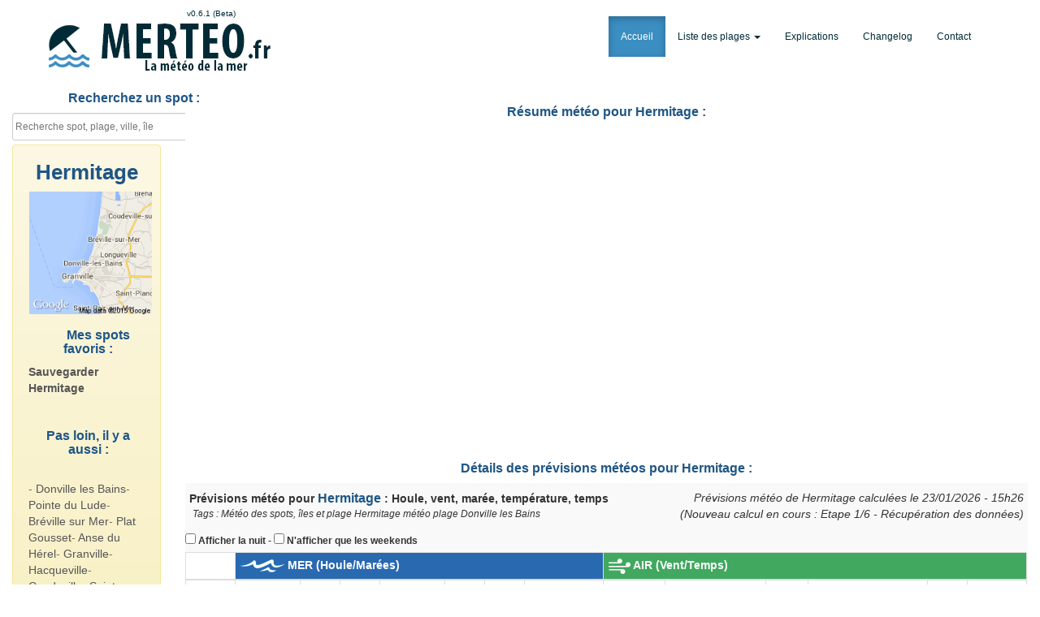

--- FILE ---
content_type: text/html
request_url: http://www.merteo.fr/?spot=2223
body_size: 62388
content:
<!DOCTYPE html>
<!--[if lt IE 7]>      <html class="no-js lt-ie9 lt-ie8 lt-ie7" lang="fr"> <![endif]-->
<!--[if IE 7]>         <html class="no-js lt-ie9 lt-ie8" lang="fr"> <![endif]-->
<!--[if IE 8]>         <html class="no-js lt-ie9" lang="fr"> <![endif]-->
<!--[if gt IE 8]><!--> <html class="no-js" lang="fr"> <!--<![endif]-->
	<head>
<meta http-equiv="Content-Type" content="text/html; charset=utf-8" />
<meta http-equiv="X-UA-Compatible" content="IE=10; IE=9; IE=8; IE=7;IE=edge,chrome=1"> 
<link rel="apple-touch-icon" href="apple-touch-icon.png">
<meta name="viewport" content="width=device-width, user-scalable=yes">
<title>MERTEO - Hermitage : Prévisions pour la plage Hermitage (Donville les Bains) : houle, vent, marées, température eau/air, humidité, nuages, pluie</title>
<link rel="apple-touch-icon" sizes="57x57" href="/apple-touch-icon-57x57.png">
<link rel="apple-touch-icon" sizes="60x60" href="/apple-touch-icon-60x60.png">
<link rel="apple-touch-icon" sizes="72x72" href="/apple-touch-icon-72x72.png">
<link rel="apple-touch-icon" sizes="76x76" href="/apple-touch-icon-76x76.png">
<link rel="apple-touch-icon" sizes="114x114" href="/apple-touch-icon-114x114.png">
<link rel="apple-touch-icon" sizes="120x120" href="/apple-touch-icon-120x120.png">
<link rel="apple-touch-icon" sizes="144x144" href="/apple-touch-icon-144x144.png">
<link rel="apple-touch-icon" sizes="152x152" href="/apple-touch-icon-152x152.png">
<link rel="apple-touch-icon" sizes="180x180" href="/apple-touch-icon-180x180.png">
<link rel="icon" type="image/png" href="/favicon-32x32.png" sizes="32x32">
<link rel="icon" type="image/png" href="/favicon-194x194.png" sizes="194x194">
<link rel="icon" type="image/png" href="/favicon-96x96.png" sizes="96x96">
<link rel="icon" type="image/png" href="/android-chrome-192x192.png" sizes="192x192">
<link rel="icon" type="image/png" href="/favicon-16x16.png" sizes="16x16">
<link rel="manifest" href="/manifest.json">
<meta name="msapplication-TileColor" content="#2d89ef">
<meta name="msapplication-TileImage" content="/mstile-144x144.png">
<meta name="theme-color" content="#ffffff">	



<link rel="stylesheet" href="lib/initializr/css/bootstrap.min.css" />
<link rel="stylesheet" href="lib/initializr/css/bootstrap-theme.min.css" />
<link type="text/css" rel="stylesheet" href="lib/intro/introjs.min.css" />
<link rel="stylesheet" type="text/css" href="lib/site/css/style2.css?v=2301" />


 <script>
if(window.matchMedia("(min-width:800px)").matches) {
  var script1 = document.createElement('script');
  script1.type='text/javascript';
  script1.src = 'lib/analytics/google-analytics.php';
  script1.onload = function() {
  }
  document.getElementsByTagName('head')[0].appendChild(script1);
}
else
{

}
</script>

<script type="text/javascript" src="lib/menu/menu.js"> </script>
<script>
  google.maps.event.addDomListener(window, 'load', speedTest.init);
</script>
 <script src="/lib/wxtiles/wxtiles.v3.js" type="text/javascript" ></script>
 


<script src="http://ajax.googleapis.com/ajax/libs/jquery/1.10.2/jquery.min.js"></script>
<script src="lib/initializr/js/vendor/bootstrap2.min.js"></script>
<script src="lib/floatThead/jquery.floatThead.min.js"></script>
<script src='lib/geoposition/geoPosition.js'></script> 
<script src='lib/intro/intro.min.js'></script>

	<script>
		function startTour() {
			var tour = introJs()
			tour.setOption('tooltipPosition', 'auto');
			tour.setOption('skipLabel', 'Terminé');
			tour.setOption('nextLabel', 'Suivant');
			tour.setOption('prevLabel', 'Précédent');
			tour.setOption('doneLabel', 'Terminé');
			tour.setOption('showProgress', 'true');
			tour.setOption('positionPrecedence', ['left', 'right', 'bottom', 'top'])
			tour.start()
		}
	
	</script>
	 <script type="text/javascript">
 
 
 

$(function(){



if ($(window).width() < 801) {
   $("tr.entete").hide();
 $(".resumegraph").hide();
 $(".entetecarte").hide();

}
else {
	$(".tablefloat").floatThead({scrollingTop:60,useAbsolutePositioning: false});
	$("tr.interligne").hide();
}


var rotation = 0;
jQuery.fn.rotate = function(degrees) {
    $(this).css({'-webkit-transform' : 'rotate('+ degrees +'deg)',
                 '-moz-transform' : 'rotate('+ degrees +'deg)',
                 '-ms-transform' : 'rotate('+ degrees +'deg)',
                 'transform' : 'rotate('+ degrees +'deg)'});
};



 $("a[href='#top']").click(function() {
     $("html, body").animate({ scrollTop: 0 }, "slow");
     return false;
  });

$(".search").keyup(function() 
{ 
	var searchid = $(this).val();
	var dataString = 'search='+ searchid;
	if(searchid!='')
	{
	    $.ajax({
	    type: "POST",
	    url: "rechercheajax.php",
	    data: dataString,
	    cache: false,
	    success: function(html)
	    {
	    $("#result").html(html).show();
	    }
	    });
	}return false;    
});

jQuery("#result").on("click",function(e){ 
    var $clicked = $(e.target);
    var $name = $clicked.find('.name').html();
    var decoded = $("<div/>").html($name).text();
    $('#searchid').val(decoded);
});
jQuery(document).on("click", function(e) {
    var $clicked = $(e.target);
    if (! $clicked.hasClass("search")){
    jQuery("#result").fadeOut();
    }
});
$('#searchid').click(function(){
    jQuery("#result").fadeIn();
});

$('#geocherche').bind( "touchstart", function(){
		document.getElementById('geocherche').innerHTML = 'Recherche ... 5 sec';	
		if(geoPosition.init()){
			geoPosition.getCurrentPosition(success_callback,error_callback,{enableHighAccuracy:true});
		}
		else{
			alert( 'Fonction non disponible sur votre appareil' );
			 
		}

		function success_callback(p)
		{
			var latitude = parseFloat( p.coords.latitude ).toFixed(2);
			var longitude = parseFloat( p.coords.longitude ).toFixed(2);
			window.location.replace("http://www.merteo.fr/?geolat="+ latitude +"&geolong="+ longitude +"");
		}
		
		function error_callback(p)
		{
		//	alert( '' + p.message + '' );
		 	alert( 'Position non trouvée, prochaine fois surement !' );
		 		
		}		
});
$('#geocherche').click(function(){
		document.getElementById('geocherche').innerHTML = 'Recherche ... 5 sec';	
		if(geoPosition.init()){
			geoPosition.getCurrentPosition(success_callback,error_callback,{enableHighAccuracy:true});
		}
		else{
			alert( 'Fonction non disponible sur votre appareil' );
			 
		}

		function success_callback(p)
		{
			var latitude = parseFloat( p.coords.latitude ).toFixed(2);
			var longitude = parseFloat( p.coords.longitude ).toFixed(2);
			window.location.replace("http://www.merteo.fr/?geolat="+ latitude +"&geolong="+ longitude +"");
		}
		
		function error_callback(p)
		{
		//	alert( '' + p.message + '' );
		 	alert( 'Position non trouvée, prochaine fois surement !' );
		}		
});


});
 function unhide(divID) {
    var item = document.getElementById(divID);
    if (item) {
      item.className=(item.className=='hidden')?'unhidden':'hidden';
    }
  }
$(window).scroll(function(){
   if ($(this).scrollTop() > 100){  
    $('#header_nav').addClass("sticky");
  }
  else{
    $('#header_nav').removeClass("sticky");
  }
});
</script>



	</head>
<body>
<div class="containerbody">
<div id="header_nav">
	<div class="header_navlogo">
          <a class="navbar-brand" href="http://www.merteo.fr"><img src="lib/site/img/logo-merteo-3.png" border="0" width="160" /></a>
	</div>
	<div class="gotop">
	<a href="#top"><img src="lib/site/img/icon-haut.png" border="0" /></a>
	</div>
</div>
	<nav class="navbar navbar-inverse navbar-custom" role="navigation">
      <div class="container">
        <div class="navbar-header">
          <button type="button" class="navbar-toggle collapsed" data-toggle="collapse" data-target="#navbar" aria-expanded="false" aria-controls="navbar">
            <span class="sr-only">Toggle navigation</span>
            <span class="icon-bar"></span>
            <span class="icon-bar"></span>
            <span class="icon-bar"></span>
          </button>
		<div class="version">v0.6.1 (Beta)</div>	
          <a class="navbar-brand" href="http://www.merteo.fr"><img src="lib/site/img/logo-merteo-3.png" border="0" /></a>
        </div>
        <div id="navbar" class="navbar-collapse collapse">
          <ul class="nav navbar-nav navbar-right">
           <li class="active"><a href="http://www.merteo.fr">Accueil</a></li>
 <li class="dropdown">
              <a href="?page=plage" class="dropdown-toggle" data-toggle="dropdown" role="button" aria-expanded="false">Liste des plages <span class="caret"></span></a>
              <ul class="dropdown-menu" role="menu">
                <li><a href="?page=plage">Toutes les plages de France</a></li>
                <li class="divider"></li>
                <li class="dropdown-header">Plages par département</li>
				<li><a href="?page=plage&plage=19">06-Alpes-Maritimes</a></li><li><a href="?page=plage&plage=22">11-Aude</a></li><li><a href="?page=plage&plage=24">13-Bouches-du-Rhône</a></li><li><a href="?page=plage&plage=6">14-Calvados</a></li><li><a href="?page=plage&plage=13">17-Charente-Maritime</a></li><li><a href="?page=plage&plage=9">22-Côte d'armor</a></li><li><a href="?page=plage&plage=10">29-Finistere</a></li><li><a href="?page=plage&plage=25">2A-Corse-du-Sud</a></li><li><a href="?page=plage&plage=26">2B-Haute-Corse</a></li><li><a href="?page=plage&plage=23">30-Gard</a></li><li><a href="?page=plage&plage=14">33-Gironde</a></li><li><a href="?page=plage&plage=18">34-Hérault</a></li><li><a href="?page=plage&plage=8">35-Ile-et-Vilaine</a></li><li><a href="?page=plage&plage=15">40-Landes</a></li><li><a href="?page=plage&plage=11">44-Loire-Atlantique</a></li><li><a href="?page=plage&plage=7">50-Manche</a></li><li><a href="?page=plage&plage=17">56-Morbihan</a></li><li><a href="?page=plage&plage=1">59-Nord</a></li><li><a href="?page=plage&plage=2">62-Pas-de-Calais</a></li><li><a href="?page=plage&plage=16">64-Pyrénées-Atlantiques</a></li><li><a href="?page=plage&plage=21">66-Pyrénées-Orientales</a></li><li><a href="?page=plage&plage=4">76-Seine-Maritime</a></li><li><a href="?page=plage&plage=3">80-Somme</a></li><li><a href="?page=plage&plage=20">83-Var</a></li><li><a href="?page=plage&plage=12">85-Vendée</a></li><li><a href="?page=plage&plage=28">971-Guadeloupe</a></li><li><a href="?page=plage&plage=27">972-Martinique</a></li><li><a href="?page=plage&plage=29">973-Guyane</a></li><li><a href="?page=plage&plage=30">974-La Réunion</a></li><li><a href="?page=plage&plage=35">975-Saint-Pierre-et-Miquelon</a></li><li><a href="?page=plage&plage=31">976-Mayotte</a></li><li><a href="?page=plage&plage=33">977-Saint-Barthélemy</a></li><li><a href="?page=plage&plage=34">978-Saint-Martin</a></li><li><a href="?page=plage&plage=36">986-Wallis-et-Futuna</a></li><li><a href="?page=plage&plage=32">987-Polynésie française</a></li><li><a href="?page=plage&plage=37">988-Nouvelle-Calédonie</a></li>                

              </ul>
            </li>
            <li><a class="hand2" ref="javascript:void(0);" onclick="javascript:startTour();">Explications</a></li>
            <li><a href="?page=changelog">Changelog</a></li>
            <li><a href="?page=contact">Contact</a></li>
           
          </ul>
        </div><!--/.navbar-collapse -->
      </div>
    </nav>

    
 
  
      <div class="row">
        <div class="col-lg-2">
<div id="panel" class="sidebar-nav">
			<h3>Recherchez un spot :</h3>  
		<!-- 	<div class="styled-select blue semi-square">
				<select name="choixsdpt" id="choixsdpt">
				<option value="" selected>Tous les départements et DOM-TOM</option>
				 <option value="19">06-Alpes-Maritimes</option> <option value="22">11-Aude</option> <option value="24">13-Bouches-du-Rhône</option> <option value="6">14-Calvados</option> <option value="13">17-Charente-Maritime</option> <option value="9">22-Côte d'armor</option> <option value="10">29-Finistere</option> <option value="25">2A-Corse-du-Sud</option> <option value="26">2B-Haute-Corse</option> <option value="23">30-Gard</option> <option value="14">33-Gironde</option> <option value="18">34-Hérault</option> <option value="8">35-Ile-et-Vilaine</option> <option value="15">40-Landes</option> <option value="11">44-Loire-Atlantique</option> <option value="7">50-Manche</option> <option value="17">56-Morbihan</option> <option value="1">59-Nord</option> <option value="2">62-Pas-de-Calais</option> <option value="16">64-Pyrénées-Atlantiques</option> <option value="21">66-Pyrénées-Orientales</option> <option value="4">76-Seine-Maritime</option> <option value="3">80-Somme</option> <option value="20">83-Var</option> <option value="12">85-Vendée</option> <option value="28">971-Guadeloupe</option> <option value="27">972-Martinique</option> <option value="29">973-Guyane</option> <option value="30">974-La Réunion</option> <option value="35">975-Saint-Pierre-et-Miquelon</option> <option value="31">976-Mayotte</option> <option value="33">977-Saint-Barthélemy</option> <option value="34">978-Saint-Martin</option> <option value="36">986-Wallis-et-Futuna</option> <option value="32">987-Polynésie française</option> <option value="37">988-Nouvelle-Calédonie</option>				</select>
	   			<div id="markerlist"></div>
		 </div> -->

				<div id="recherche" data-step="1" data-intro="Par ici la recherche du spot !">
   <form action="?page=plage" method="GET" class="searchform"><input name="page" type="hidden" value="plage" />
						<!--  <div id="geocherche"><img src="lib/site/img/icon-geo.png">   </div>     -->  
						<div class="input-group">
                 
							<input type="text" class="search" id="searchid" name="q" placeholder="Recherche spot, plage, ville, île" autocomplete="off" />
								<span class="input-group-btn">
                                    <button class="btn btn-primary" type="submit" id="submit">
                                        <span class="glyphicon glyphicon-search"></span>
                                    </button>
                                </span>
						</div> 
				</div></form>
		<div id="result"></div>	
 

		</div>
<div>
<div class="alert alert-warning" role="alert"><div class="nomspotsidebar">Hermitage</div><div id="monprofil"><a href="?spot=2223" title="Acc&eacute;der aux previsions meteo de Hermitage"><img src="lib/site/img/spots/spot2223.png" border="0" class="ratio" alt="meteo Hermitage"/></a></div><div class="rayonsport" data-step="3" data-intro="Mettez en favoris vos spots pour y acc&eacute;der plus vite la prochaine fois">
<h3>&nbsp;&nbsp;&nbsp;&nbsp;&nbsp;&nbsp;Mes spots favoris :</h3><a href="?spot=2223&favoris=1" rel="nofollow"><strong>Sauvegarder Hermitage</strong></a><br /><br /></div><div class="rayonsport"  data-step="2" data-intro="Et l&agrave; on a les spots pas loin !"><h3>Pas loin, il y a aussi :</h3><br />
- <a href="?spot=2221">Donville les Bains</a>- <a href="?spot=2222">Pointe du Lude</a>- <a href="?spot=2224">Bréville sur Mer</a>- <a href="?spot=2220">Plat Gousset</a>- <a href="?spot=2219">Anse du Hérel</a>- <a href="?spot=2106">Granville</a>- <a href="?spot=2218">Hacqueville</a>- <a href="?spot=2104">Coudeville</a>- <a href="?spot=2217">Saint-Nicolas</a>- <a href="?spot=2216">Piscine</a>- <a href="?spot=2213">Saint-Pair sur Mer</a>- <a href="?spot=2226">Saint-Martin</a>- <a href="?spot=2215">Grâce de Dieu</a>- <a href="?spot=2225">Bréhal</a>- <a href="?spot=2228">Submersible</a>- <a href="?spot=2214">Kairon</a>- <a href="?spot=2227">Bricqueville sur Mer</a>- <a href="?spot=2212">Pont Bleu</a></div></div><!-- <div class="fb-like-box" data-href="https://www.facebook.com/merteofr" data-width="200" data-height="230" data-colorscheme="light" data-show-faces="true" data-header="true" data-stream="false" data-show-border="false"></div> -->



</div>
</div>
 <div class="col-lg-10">
	

<script type="text/javascript">
$(document).ready(function() {
$("#example-datatables tbody tr.nuit").hide();



  $("input[type=checkbox]").change( function() {
    
    if ($('input.checkbox_weekend').not(':checked') && $('input.checkbox_nuit').not(':checked')) {
		$("#example-datatables tbody tr.semaine").show();
		$("#example-datatables tbody tr.weekend").show();
        $("#example-datatables tbody tr.jour").show();
		$("#example-datatables tbody tr.nuit").hide();
    }
    if ($('input.checkbox_weekend').is(':checked') && $('input.checkbox_nuit').not(':checked')) {
		$("#example-datatables tbody tr.weekend").show();
        $("#example-datatables tbody tr.jour").show();
      	$("#example-datatables tbody tr.semaine").hide();
		$("#example-datatables tbody tr.nuit").hide();
    }
    if ($('input.checkbox_weekend').not(':checked') && $('input.checkbox_nuit').is(':checked')) {
		$("#example-datatables tbody tr.semaine").show();
		$("#example-datatables tbody tr.weekend").show();
        $("#example-datatables tbody tr.jour").show();
		$("#example-datatables tbody tr.nuit").show();
    }
if ($('input.checkbox_weekend').is(':checked') && $('input.checkbox_nuit').is(':checked')) {
      	$("#example-datatables tbody tr.jour").show();
		$("#example-datatables tbody tr.nuit").show();
		$("#example-datatables tbody tr.weekend").show();
		$("#example-datatables tbody tr.semaine").hide();

    }


  });




} );
</script>




<br />

<div class="resumegraph">
<h3>R&eacute;sum&eacute; m&eacute;t&eacute;o pour Hermitage : </h3>
<div id="graphhoule"></div>
<div id="graphvent"></div>
</div>
<h3>D&eacute;tails des pr&eacute;visions m&eacute;t&eacute;os pour Hermitage : </h3>
<div role="grid" class="dataTables_wrapper form-inline" id="example-datatables_wrapper" >
 <div>
<span class="tempeau">
<strong>Prévisions météo pour <span class="nomspot">Hermitage</span> : Houle, vent, marée, température, temps</strong>&nbsp;</span>
<span class="calculprevisions" data-step="5" data-intro="Horaire du dernier calcul des pr&eacute;visions, c'est affich&eacute; en heure locale du spot affich&eacute; (On appelle ca aussi un Run). Chaque calcul dure 2 heures et se fait 4 fois par jour">
Pr&eacute;visions m&eacute;t&eacute;o de Hermitage calcul&eacute;es le 23/01/2026 - 15h26<br />(Nouveau calcul en cours : Etape 1/6 - R&eacute;cup&eacute;ration des donn&eacute;es)</span>
<br />&nbsp;&nbsp;&nbsp;<span class="tags">Tags : M&eacute;t&eacute;o des spots, &icirc;les et plage Hermitage m&eacute;t&eacute;o plage Donville les Bains</span></div>

<div id="table-container" class="table-container">
<input type="checkbox" name="nuit" id="nuit" class="checkbox_nuit" /> <label for="nuit">Afficher la nuit</label>
 - <input type="checkbox" name="weekend" id="weekend" class="checkbox_weekend" /> <label for="weekend">N'afficher que les weekends</label>
<table id="example-datatables" class="table table-striped table-bordered table-hover tablefloat responsive">

<thead><tr class="entete"><td class="blanc">&nbsp;</td><td colspan="7" style="background-color:#2969b0 !important;color:#fff!important;font-weight:bold;font-size:14px!important;"><img src="lib/site/img/meteo-mer.png" align="absmiddle"> MER (Houle/Mar&eacute;es)</td><td colspan="11" style="background-color:#41a85f !important;color:#fff!important;font-weight:bold;font-size:14px!important;"><img src="lib/site/img/meteo-vent.png" align="absmiddle"> AIR (Vent/Temps)</td></tr>
		<tr class="entete"><th width="70"  scope="col">Date<br />&nbsp; </th><th width="90" data-step="6" scope="col" data-intro="La hauteur de la houle, provient des calculs NWW3 de la NOAA. C'est recalcul&eacute; toutes les 6 heures pour 7 jours. La r&eacute;solution est de 50km pour la houle, ce qui veut dire que des spots proches auront la m&ecirc;me houle qui arrivera, pour simplifier on peut se dire que c'est la houle au large. Apr&egrave;s ca sera &agrave; vous de jouer pour conna&icirc;tre la taille r&eacute;elle au bord en fonction de chaque caract&eacute;ristique du spot sauf si vous avez de dispo le mod&egrave;le PREVIMER qui sera plus pr&eacute;cis.">
Au large <span class="infotable">16 jours 16km NWW3</span></th><th width="50" scope="col">Houle<br /><span class="infotable">P&eacute;r.</span></th>
			<th width="50" scope="col">Houle<br /><span class="infotable">Dir.</span></th><th width="90" scope="col" data-step="7" data-intro="Ce mod&egrave;le COTENTIN-200M est plus pr&eacute;cis pour la houle c&ocirc;ti&egrave;re, pas mal pour le surf et pour toutes autres activit&eacute;s sportives au bord de l'eau">Au bord <span class="infotable">6 jours 0.2km MARC</span></th><th width="50" scope="col">Houle<br /><span class="infotable">P&eacute;r.</span></th>
			<th width="50" scope="col">Houle<br /><span class="infotable">Dir.</span></th><th scope="col" width="110" data-step="9" data-intro="Ne confondez pas cette colonne avec la houle hein ! Ce sont les hauteurs d'eau des mar&eacute;es, bleu clair mar&eacute;e basse, bleu fonc&eacute; mar&eacute;e haute !">Mar&eacute;es<br /><span class="infotable">Hauteur d'eau</span></th><th width="50"  colspan="2" scope="col" data-step="9" data-intro="Modele GFS : c'est la m&eacute;t&eacute;o globale du monde que tous les sites meteos utilisent, calcul tous les 6h, sur 10 jours. Elle est fiable, mais si vous avez le WRF de dispo, foncez dessus !">Vent g&eacute;n&eacute;ral brut<br /><span class="infotable">10 jours - 13km GFS</span></th> <th width="50"  colspan="3" data-step="7" scope="col" data-intro="Ici, c'est le meilleur vent pour les pratiques c&ocirc;ti&egrave;res (Surf, kite, wind, bateau, etc..), il est pr&eacute;cis et avec les rafales. Comme les temps de calculs sont longs, les pr&eacute;visions ne sont que de 4 jours, car pass&eacute; le 5i&egrave;me jour les donn&eacute;es se rapprochent du mod&egrave;le GFS et il ne nous sert donc pas trop d'avoir plus de jours, c'est dessus que je vous conseille de vous caler pour vos sorties.">Vent pr&eacute;cis recalcul&eacute; &nbsp;&nbsp;&nbsp;+&nbsp;&nbsp;&nbsp;rafales<br /><span class="infotable">9 jours - 5km WRF-NMM</span></th><th width="55" scope="col">T&deg;</i></th><th width="60" colspan="3" scope="col" data-step="12" data-intro="Peut &ecirc;tre la colonne la plus importante pour impressionner vos amis, vous allez pouvoir confirmer s'il fera beau ou pas � l'heure pr&egrave;s ! Attention les nuages bas sont souvent indicateurs de pluie ! Petite info &agrave; savoir, comme pour les temp&eacute;ratures et pluies, c'est le mod&egrave;le WRF qui est utilis&eacute; les 4 premiers jours, et ensuite ce sont les donn&eacute;es du mod&egrave;le GFS">Nuages<br /><span class="infotable">Haut/Milieu/Bas</span></th><th width="50" scope="col">Pluie<br /><span class="infotable">mm/h</span></th><th scope="col">&nbsp;<br />&nbsp;</th>
		</tr>
</thead><tbody><tr class="interligne"><td class="blanc">&nbsp;</td><td colspan="7" style="background-color:#2969b0 !important;color:#fff!important;font-weight:bold;font-size:14px!important;"><img src="lib/site/img/meteo-mer.png" align="absmiddle"> MER (Houle/Mar&eacute;es)</td><td colspan="11" style="background-color:#41a85f !important;color:#fff!important;font-weight:bold;font-size:14px!important;"><img src="lib/site/img/meteo-vent.png" align="absmiddle"> AIR (Vent/Temps)</td></tr>
		<tr class="interligne"><td widtd="70"  scope="col">Date<br />&nbsp; </td><td widtd="90" data-step="6" scope="col" data-intro="La hauteur de la houle, provient des calculs NWW3 de la NOAA. C'est recalcul&eacute; toutes les 6 heures pour 7 jours. La r&eacute;solution est de 50km pour la houle, ce qui veut dire que des spots proches auront la m&ecirc;me houle qui arrivera, pour simplifier on peut se dire que c'est la houle au large. Apr&egrave;s ca sera &agrave; vous de jouer pour conna&icirc;tre la taille r&eacute;elle au bord en fonction de chaque caract&eacute;ristique du spot sauf si vous avez de dispo le mod&egrave;le PREVIMER qui sera plus pr&eacute;cis.">
Au large <span class="infotable">16 jours 16km NWW3</span></td><td widtd="50" scope="col">Houle<br /><span class="infotable">P&eacute;r.</span></td>
			<td widtd="50" scope="col">Houle<br /><span class="infotable">Dir.</span></td><td widtd="90" scope="col" data-step="7" data-intro="Ce mod&egrave;le COTENTIN-200M est plus pr&eacute;cis pour la houle c&ocirc;ti&egrave;re, pas mal pour le surf et pour toutes autres activit&eacute;s sportives au bord de l'eau">Au bord <span class="infotable">6 jours 0.2km MARC</span></td><td widtd="50" scope="col">Houle<br /><span class="infotable">P&eacute;r.</span></td>
			<td widtd="50" scope="col">Houle<br /><span class="infotable">Dir.</span></td><td scope="col" widtd="110" data-step="9" data-intro="Ne confondez pas cette colonne avec la houle hein ! Ce sont les hauteurs d'eau des mar&eacute;es, bleu clair mar&eacute;e basse, bleu fonc&eacute; mar&eacute;e haute !">Mar&eacute;es<br /><span class="infotable">Hauteur d'eau</span></td><td widtd="50"  colspan="2" scope="col" data-step="9" data-intro="Modele GFS : c'est la m&eacute;t&eacute;o globale du monde que tous les sites meteos utilisent, calcul tous les 6h, sur 10 jours. Elle est fiable, mais si vous avez le WRF de dispo, foncez dessus !">Vent g&eacute;n&eacute;ral brut<br /><span class="infotable">10 jours - 13km GFS</span></td> <td widtd="50"  colspan="3" data-step="7" scope="col" data-intro="Ici, c'est le meilleur vent pour les pratiques c&ocirc;ti&egrave;res (Surf, kite, wind, bateau, etc..), il est pr&eacute;cis et avec les rafales. Comme les temps de calculs sont longs, les pr&eacute;visions ne sont que de 4 jours, car pass&eacute; le 5i&egrave;me jour les donn&eacute;es se rapprochent du mod&egrave;le GFS et il ne nous sert donc pas trop d'avoir plus de jours, c'est dessus que je vous conseille de vous caler pour vos sorties.">Vent pr&eacute;cis recalcul&eacute; &nbsp;&nbsp;&nbsp;+&nbsp;&nbsp;&nbsp;rafales<br /><span class="infotable">9 jours - 5km WRF-NMM</span></td><td widtd="55" scope="col">T&deg;</i></td><td widtd="60" colspan="3" scope="col" data-step="12" data-intro="Peut &ecirc;tre la colonne la plus importante pour impressionner vos amis, vous allez pouvoir confirmer s'il fera beau ou pas � l'heure pr&egrave;s ! Attention les nuages bas sont souvent indicateurs de pluie ! Petite info &agrave; savoir, comme pour les temp&eacute;ratures et pluies, c'est le mod&egrave;le WRF qui est utilis&eacute; les 4 premiers jours, et ensuite ce sont les donn&eacute;es du mod&egrave;le GFS">Nuages<br /><span class="infotable">Haut/Milieu/Bas</span></td><td widtd="50" scope="col">Pluie<br /><span class="infotable">mm/h</span></td><td scope="col">&nbsp;<br />&nbsp;</td>
		</tr>
	<tr class="semaine"><td class="datadatejour" colspan="19" data-step="13" data-intro="Ici vous retrouverez les horaires et les coefficients des mar&eacute;es, les horaires des lever et coucher du soleil et surtout les &eacute;ph&eacute;m&eacute;rides pour dire bonne f&ecirc;te � vos potes"><span class="jourinfodate">Vendredi 23</span> <span class="jourinfo">Lever du soleil : 09h50 - Coucher du soleil : 18h45 - <strong>St Barnard</strong><br /></span></td></tr>	<tr class="odd jour semaine ">
			<td >10h</td><td title="header=[OverMap] body=[1.5;281;0.9;203;18;172;2223]" class="datacentre" style="background-color:#c2c6ff !important">
					<span class="hauteur hauteurm">1.5m</span></td><td class="datacentre">14s</td><td class="datacentre"><div class="houle461"><img src="lib/site/img/trans.gif" title="W (281&deg;)" width="15" height="14"></div></td><td title="header=[OverMap] body=[1.5;281;0.9;203;18;172;2223]" class="datacentre" style="background-color:#e3e5ff !important">0.9m</td><td class="datacentre">4s </td><td class="datacentre"><div class="houle383"><img src="lib/site/img/trans.gif" title="" width="15" height="14"></div></td><td class="datacentre"></td><td title="header=[OverMap (38km/h)] body=[1.5;281;0.9;203;18;172;2223]" class="datacentre" style="background-color:#ffd007 !important">
				<span class="vitesse nds">21nds</span></td><td class="datacentre"><div class="vent232"><img src="lib/site/img/trans.gif" title="NE (52&deg;)" width="15" height="14"></div></td><td title="header=[OverMap (34km/h)] body=[1.5;281;0.9;203;18;172;2223]" class="datacentre"  style="background-color:#eaf100 !important" >18nds</td><td class="datacentre"><div class="vent352"><img src="lib/site/img/trans.gif" title="S (172&deg;)" width="15" height="14"></div></td><td title="header=[OverMap (56km/h)] body=[1.5;281;0.9;203;18;172;2223]" class="datacentre" style="background-color:#ff11ae !important" >31nds</td><td class="datacentre" style="background-color:#ffffa0 !important">5&deg;C</td><td width="50" class="datacentre" style="background-color:#ffffff !important">0%</td>
				<td width="50" class="datacentre" style="background-color:#b3b3b3 !important">49%</td>
				<td width="50" class="datacentre" style="background-color:#fafafa !important">7%</td>
				<td></td><td><div id="parenticonetemps">
			   <img id="img_1" class="superpose" src="/lib/site/img/icone-soleil.png" />
			   <img id="img_2" class="superpose" src="/lib/site/img/icone-nuage-haut.png" style="opacity:0.00;filter:alpha(opacity=0);" />
			   <img id="img_3" class="superpose" src="/lib/site/img/icone-nuage-milieu.png" style="opacity:4.91;filter:alpha(opacity=49);" />
			   <img id="img_4" class="superpose" src="/lib/site/img/icone-nuage-bas.png" style="opacity:0.70;filter:alpha(opacity=7);" />
			   <img id="img_5" class="superpose" src="/lib/site/img/icone-pluie.png" style="opacity:0.00;filter:alpha(opacity=0);" />
			</div></td>
		</tr>	<tr class="even jour semaine ">
			<td >11h</td><td title="header=[OverMap] body=[1.7;280;0.8;199;20;170;2223]" class="datacentre" style="background-color:#bbc0ff !important">
					<span class="hauteur hauteurm">1.7m</span></td><td class="datacentre">14s</td><td class="datacentre"><div class="houle460"><img src="lib/site/img/trans.gif" title="W (280&deg;)" width="15" height="14"></div></td><td title="header=[OverMap] body=[1.7;280;0.8;199;20;170;2223]" class="datacentre" style="background-color:#e5e6ff !important">0.8m</td><td class="datacentre">4s </td><td class="datacentre"><div class="houle379"><img src="lib/site/img/trans.gif" title="" width="15" height="14"></div></td><td class="datacentre"></td><td title="header=[OverMap (38km/h)] body=[1.7;280;0.8;199;20;170;2223]" class="datacentre" style="background-color:#ffd007 !important">
				<span class="vitesse nds">20nds</span></td><td class="datacentre"><div class="vent348"><img src="lib/site/img/trans.gif" title="SSE (168&deg;)" width="15" height="14"></div></td><td title="header=[OverMap (36km/h)] body=[1.7;280;0.8;199;20;170;2223]" class="datacentre"  style="background-color:#ffd905 !important" >20nds</td><td class="datacentre"><div class="vent350"><img src="lib/site/img/trans.gif" title="S (170&deg;)" width="15" height="14"></div></td><td title="header=[OverMap (62km/h)] body=[1.7;280;0.8;199;20;170;2223]" class="datacentre" style="background-color:#ff07d9 !important" >34nds</td><td class="datacentre" style="background-color:#ffffa0 !important">6&deg;C</td><td width="50" class="datacentre" style="background-color:#ffffff !important">0%</td>
				<td width="50" class="datacentre" style="background-color:#8d8d8d !important">74%</td>
				<td width="50" class="datacentre" style="background-color:#f8f8f8 !important">9%</td>
				<td></td><td><div id="parenticonetemps">
			   <img id="img_1" class="superpose" src="/lib/site/img/icone-soleil.png" />
			   <img id="img_2" class="superpose" src="/lib/site/img/icone-nuage-haut.png" style="opacity:0.00;filter:alpha(opacity=0);" />
			   <img id="img_3" class="superpose" src="/lib/site/img/icone-nuage-milieu.png" style="opacity:7.37;filter:alpha(opacity=74);" />
			   <img id="img_4" class="superpose" src="/lib/site/img/icone-nuage-bas.png" style="opacity:0.95;filter:alpha(opacity=9);" />
			   <img id="img_5" class="superpose" src="/lib/site/img/icone-pluie.png" style="opacity:0.00;filter:alpha(opacity=0);" />
			</div></td>
		</tr>	<tr class="odd jour semaine ">
			<td >12h</td><td title="header=[OverMap] body=[1.8;282;0.8;196;22;171;2223]" class="datacentre" style="background-color:#b4b9ff !important">
					<span class="hauteur hauteurm">1.8m</span></td><td class="datacentre">14s</td><td class="datacentre"><div class="houle462"><img src="lib/site/img/trans.gif" title="WNW (282&deg;)" width="15" height="14"></div></td><td title="header=[OverMap] body=[1.8;282;0.8;196;22;171;2223]" class="datacentre" style="background-color:#e6e8ff !important">0.8m</td><td class="datacentre">4s </td><td class="datacentre"><div class="houle376"><img src="lib/site/img/trans.gif" title="" width="15" height="14"></div></td><td class="datacentre"></td><td title="header=[OverMap (38km/h)] body=[1.8;282;0.8;196;22;171;2223]" class="datacentre" style="background-color:#ffd007 !important">
				<span class="vitesse nds">20nds</span></td><td class="datacentre"><div class="vent233"><img src="lib/site/img/trans.gif" title="NE (53&deg;)" width="15" height="14"></div></td><td title="header=[OverMap (40km/h)] body=[1.8;282;0.8;196;22;171;2223]" class="datacentre"  style="background-color:#ff9814 !important" >22nds</td><td class="datacentre"><div class="vent351"><img src="lib/site/img/trans.gif" title="S (171&deg;)" width="15" height="14"></div></td><td title="header=[OverMap (60km/h)] body=[1.8;282;0.8;196;22;171;2223]" class="datacentre" style="background-color:#ff09cd !important" >32nds</td><td class="datacentre" style="background-color:#ffff91 !important">8&deg;C</td><td width="50" class="datacentre" style="background-color:#ffffff !important">0%</td>
				<td width="50" class="datacentre" style="background-color:#969696 !important">68%</td>
				<td width="50" class="datacentre" style="background-color:#d5d5d5 !important">30%</td>
				<td style="background-color:#f4f4ff !important">0.12</td><td><div id="parenticonetemps">
			   <img id="img_1" class="superpose" src="/lib/site/img/icone-soleil.png" />
			   <img id="img_2" class="superpose" src="/lib/site/img/icone-nuage-haut.png" style="opacity:0.00;filter:alpha(opacity=0);" />
			   <img id="img_3" class="superpose" src="/lib/site/img/icone-nuage-milieu.png" style="opacity:6.77;filter:alpha(opacity=68);" />
			   <img id="img_4" class="superpose" src="/lib/site/img/icone-nuage-bas.png" style="opacity:2.99;filter:alpha(opacity=30);" />
			   <img id="img_5" class="superpose" src="/lib/site/img/icone-pluie.png" style="opacity:0.24;filter:alpha(opacity=24);" />
			</div></td>
		</tr>	<tr class="even jour semaine ">
			<td >13h</td><td title="header=[OverMap] body=[1.9;270;0.8;193;24;174;2223]" class="datacentre" style="background-color:#b1b6ff !important">
					<span class="hauteur hauteurm">1.9m</span></td><td class="datacentre">15s</td><td class="datacentre"><div class="houle450"><img src="lib/site/img/trans.gif" title="W (270&deg;)" width="15" height="14"></div></td><td title="header=[OverMap] body=[1.9;270;0.8;193;24;174;2223]" class="datacentre" style="background-color:#e6e8ff !important">0.8m</td><td class="datacentre">3s </td><td class="datacentre"><div class="houle373"><img src="lib/site/img/trans.gif" title="" width="15" height="14"></div></td><td class="datacentre"></td><td title="header=[OverMap (38km/h)] body=[1.9;270;0.8;193;24;174;2223]" class="datacentre" style="background-color:#ffd007 !important">
				<span class="vitesse nds">20nds</span></td><td class="datacentre"><div class="vent477"><img src="lib/site/img/trans.gif" title="WNW (297&deg;)" width="15" height="14"></div></td><td title="header=[OverMap (44km/h)] body=[1.9;270;0.8;193;24;174;2223]" class="datacentre"  style="background-color:#ff4d26 !important" >24nds</td><td class="datacentre"><div class="vent354"><img src="lib/site/img/trans.gif" title="S (174&deg;)" width="15" height="14"></div></td><td title="header=[OverMap (62km/h)] body=[1.9;270;0.8;193;24;174;2223]" class="datacentre" style="background-color:#ff07d9 !important" >34nds</td><td class="datacentre" style="background-color:#ffff83 !important">9&deg;C</td><td width="20" class="datacentre" style="background-color:#ffffff !important">0%</td>
				<td width="20" class="datacentre" style="background-color:#ffffff !important">0%</td>
				<td width="20" class="datacentre" style="background-color:#f8f8f8 !important">5%</td>
				<td style="background-color:#f1f1ff !important">0.23</td><td><div id="parenticonetemps">
			   <img id="img_1" class="superpose" src="/lib/site/img/icone-soleil.png" />
			   <img id="img_2" class="superpose" src="/lib/site/img/icone-nuage-haut.png" style="opacity:0.00;filter:alpha(opacity=0);" />
			   <img id="img_3" class="superpose" src="/lib/site/img/icone-nuage-milieu.png" style="opacity:0.00;filter:alpha(opacity=0);" />
			   <img id="img_4" class="superpose" src="/lib/site/img/icone-nuage-bas.png" style="opacity:0.50;filter:alpha(opacity=5);" />
			   <img id="img_5" class="superpose" src="/lib/site/img/icone-pluie.png" style="opacity:0.47;filter:alpha(opacity=47);" />
				</div></td>
		</tr>	<tr class="odd jour semaine ">
			<td >14h</td><td title="header=[OverMap] body=[2.0;267;0.8;190;25;178;2223]" class="datacentre" style="background-color:#adb3ff !important">
					<span class="hauteur hauteurm">2.0m</span></td><td class="datacentre">15s</td><td class="datacentre"><div class="houle447"><img src="lib/site/img/trans.gif" title="W (267&deg;)" width="15" height="14"></div></td><td title="header=[OverMap] body=[2.0;267;0.8;190;25;178;2223]" class="datacentre" style="background-color:#e6e8ff !important">0.8m</td><td class="datacentre">3s </td><td class="datacentre"><div class="houle370"><img src="lib/site/img/trans.gif" title="" width="15" height="14"></div></td><td class="datacentre"></td><td title="header=[OverMap (39km/h)] body=[2.0;267;0.8;190;25;178;2223]" class="datacentre" style="background-color:#ffba0d !important">
				<span class="vitesse nds">21nds</span></td><td class="datacentre"><div class="vent361"><img src="lib/site/img/trans.gif" title="S (181&deg;)" width="15" height="14"></div></td><td title="header=[OverMap (47km/h)] body=[2.0;267;0.8;190;25;178;2223]" class="datacentre"  style="background-color:#ff2e3a !important" >25nds</td><td class="datacentre"><div class="vent358"><img src="lib/site/img/trans.gif" title="S (178&deg;)" width="15" height="14"></div></td><td title="header=[OverMap (65km/h)] body=[2.0;267;0.8;190;25;178;2223]" class="datacentre" style="background-color:#ff05e5 !important" >35nds</td><td class="datacentre" style="background-color:#ffff74 !important">9&deg;C</td><td width="20" class="datacentre" style="background-color:#ffffff !important">0%</td>
				<td width="20" class="datacentre" style="background-color:#ffffff !important">0%</td>
				<td width="20" class="datacentre" style="background-color:#e9e9e9 !important">16%</td>
				<td style="background-color:#eeeeff !important">0.35</td><td><div id="parenticonetemps">
			   <img id="img_1" class="superpose" src="/lib/site/img/icone-soleil.png" />
			   <img id="img_2" class="superpose" src="/lib/site/img/icone-nuage-haut.png" style="opacity:0.00;filter:alpha(opacity=0);" />
			   <img id="img_3" class="superpose" src="/lib/site/img/icone-nuage-milieu.png" style="opacity:0.00;filter:alpha(opacity=0);" />
			   <img id="img_4" class="superpose" src="/lib/site/img/icone-nuage-bas.png" style="opacity:1.60;filter:alpha(opacity=16);" />
			   <img id="img_5" class="superpose" src="/lib/site/img/icone-pluie.png" style="opacity:0.70;filter:alpha(opacity=70);" />
				</div></td>
		</tr>	<tr class="even jour semaine ">
			<td >15h</td><td title="header=[OverMap] body=[2.0;273;0.8;189;26;179;2223]" class="datacentre" style="background-color:#aaafff !important">
					<span class="hauteur hauteurm">2.0m</span></td><td class="datacentre">15s</td><td class="datacentre"><div class="houle453"><img src="lib/site/img/trans.gif" title="W (273&deg;)" width="15" height="14"></div></td><td title="header=[OverMap] body=[2.0;273;0.8;189;26;179;2223]" class="datacentre" style="background-color:#e6e7ff !important">0.8m</td><td class="datacentre">3s </td><td class="datacentre"><div class="houle369"><img src="lib/site/img/trans.gif" title="" width="15" height="14"></div></td><td class="datacentre"></td><td title="header=[OverMap (41km/h)] body=[2.0;273;0.8;189;26;179;2223]" class="datacentre" style="background-color:#ff9a14 !important">
				<span class="vitesse nds">22nds</span></td><td class="datacentre"><div class="vent480"><img src="lib/site/img/trans.gif" title="WNW (300&deg;)" width="15" height="14"></div></td><td title="header=[OverMap (48km/h)] body=[2.0;273;0.8;189;26;179;2223]" class="datacentre"  style="background-color:#ff2c44 !important" >26nds</td><td class="datacentre"><div class="vent359"><img src="lib/site/img/trans.gif" title="S (179&deg;)" width="15" height="14"></div></td><td title="header=[OverMap (67km/h)] body=[2.0;273;0.8;189;26;179;2223]" class="datacentre" style="background-color:#ff03ed !important" >36nds</td><td class="datacentre" style="background-color:#ffff93 !important">9&deg;C</td><td width="20" class="datacentre" style="background-color:#ffffff !important">0%</td>
				<td width="20" class="datacentre" style="background-color:#ffffff !important">0%</td>
				<td width="20" class="datacentre" style="background-color:#ededed !important">13%</td>
				<td style="background-color:#f1f1ff !important">0.24</td><td><div id="parenticonetemps">
			   <img id="img_1" class="superpose" src="/lib/site/img/icone-soleil.png" />
			   <img id="img_2" class="superpose" src="/lib/site/img/icone-nuage-haut.png" style="opacity:0.00;filter:alpha(opacity=0);" />
			   <img id="img_3" class="superpose" src="/lib/site/img/icone-nuage-milieu.png" style="opacity:0.00;filter:alpha(opacity=0);" />
			   <img id="img_4" class="superpose" src="/lib/site/img/icone-nuage-bas.png" style="opacity:1.30;filter:alpha(opacity=13);" />
			   <img id="img_5" class="superpose" src="/lib/site/img/icone-pluie.png" style="opacity:0.47;filter:alpha(opacity=47);" />
				</div></td>
		</tr>	<tr class="odd jour semaine ">
			<td >16h</td><td title="header=[OverMap] body=[2.1;274;0.8;188;26;178;2223]" class="datacentre" style="background-color:#a8aeff !important">
					<span class="hauteur hauteurm">2.1m</span></td><td class="datacentre">15s</td><td class="datacentre"><div class="houle454"><img src="lib/site/img/trans.gif" title="W (274&deg;)" width="15" height="14"></div></td><td title="header=[OverMap] body=[2.1;274;0.8;188;26;178;2223]" class="datacentre" style="background-color:#e5e7ff !important">0.8m</td><td class="datacentre">3s </td><td class="datacentre"><div class="houle368"><img src="lib/site/img/trans.gif" title="" width="15" height="14"></div></td><td class="datacentre"></td><td title="header=[OverMap (43km/h)] body=[2.1;274;0.8;188;26;178;2223]" class="datacentre" style="background-color:#ff791b !important">
				<span class="vitesse nds">23nds</span></td><td class="datacentre"><div class="vent239"><img src="lib/site/img/trans.gif" title="ENE (59&deg;)" width="15" height="14"></div></td><td title="header=[OverMap (49km/h)] body=[2.1;274;0.8;188;26;178;2223]" class="datacentre"  style="background-color:#ff2950 !important" >26nds</td><td class="datacentre"><div class="vent358"><img src="lib/site/img/trans.gif" title="S (178&deg;)" width="15" height="14"></div></td><td title="header=[OverMap (68km/h)] body=[2.1;274;0.8;188;26;178;2223]" class="datacentre" style="background-color:#ff02f4 !important" >37nds</td><td class="datacentre" style="background-color:#ffff9a !important">8&deg;C</td><td width="20" class="datacentre" style="background-color:#ffffff !important">0%</td>
				<td width="20" class="datacentre" style="background-color:#b9b9b9 !important">52%</td>
				<td width="20" class="datacentre" style="background-color:#adadad !important">61%</td>
				<td style="background-color:#f4f4ff !important">0.12</td><td><div id="parenticonetemps">
			   <img id="img_1" class="superpose" src="/lib/site/img/icone-soleil.png" />
			   <img id="img_2" class="superpose" src="/lib/site/img/icone-nuage-haut.png" style="opacity:0.00;filter:alpha(opacity=0);" />
			   <img id="img_3" class="superpose" src="/lib/site/img/icone-nuage-milieu.png" style="opacity:5.20;filter:alpha(opacity=52);" />
			   <img id="img_4" class="superpose" src="/lib/site/img/icone-nuage-bas.png" style="opacity:6.10;filter:alpha(opacity=61);" />
			   <img id="img_5" class="superpose" src="/lib/site/img/icone-pluie.png" style="opacity:0.25;filter:alpha(opacity=25);" />
				</div></td>
		</tr>	<tr class="even jour semaine ">
			<td >17h</td><td title="header=[OverMap] body=[2.1;274;0.9;189;26;176;2223]" class="datacentre" style="background-color:#a6acff !important">
					<span class="hauteur hauteurm">2.1m</span></td><td class="datacentre">15s</td><td class="datacentre"><div class="houle454"><img src="lib/site/img/trans.gif" title="W (274&deg;)" width="15" height="14"></div></td><td title="header=[OverMap] body=[2.1;274;0.9;189;26;176;2223]" class="datacentre" style="background-color:#e3e4ff !important">0.9m</td><td class="datacentre">3s </td><td class="datacentre"><div class="houle369"><img src="lib/site/img/trans.gif" title="" width="15" height="14"></div></td><td class="datacentre"></td><td title="header=[OverMap (43km/h)] body=[2.1;274;0.9;189;26;176;2223]" class="datacentre" style="background-color:#ff811a !important">
				<span class="vitesse nds">23nds</span></td><td class="datacentre"><div class="vent357"><img src="lib/site/img/trans.gif" title="S (177&deg;)" width="15" height="14"></div></td><td title="header=[OverMap (48km/h)] body=[2.1;274;0.9;189;26;176;2223]" class="datacentre"  style="background-color:#ff294e !important" >26nds</td><td class="datacentre"><div class="vent356"><img src="lib/site/img/trans.gif" title="S (176&deg;)" width="15" height="14"></div></td><td title="header=[OverMap (68km/h)] body=[2.1;274;0.9;189;26;176;2223]" class="datacentre" style="background-color:#ff02f2 !important" >37nds</td><td class="datacentre" style="background-color:#ffff8b !important">8&deg;C</td><td width="20" class="datacentre" style="background-color:#ffffff !important">0%</td>
				<td width="20" class="datacentre" style="background-color:#787878 !important">100%</td>
				<td width="20" class="datacentre" style="background-color:#b7b7b7 !important">53%</td>
				<td style="background-color:#f7f7ff !important">0.01</td><td><div id="parenticonetemps">
			   <img id="img_1" class="superpose" src="/lib/site/img/icone-soleil.png" />
			   <img id="img_2" class="superpose" src="/lib/site/img/icone-nuage-haut.png" style="opacity:0.00;filter:alpha(opacity=0);" />
			   <img id="img_3" class="superpose" src="/lib/site/img/icone-nuage-milieu.png" style="opacity:10.00;filter:alpha(opacity=100);" />
			   <img id="img_4" class="superpose" src="/lib/site/img/icone-nuage-bas.png" style="opacity:5.30;filter:alpha(opacity=53);" />
			   <img id="img_5" class="superpose" src="/lib/site/img/icone-pluie.png" style="opacity:0.02;filter:alpha(opacity=2);" />
				</div></td>
		</tr>	<tr class="odd jour semaine ">
			<td >18h</td><td title="header=[OverMap] body=[2.1;274;1.0;191;26;172;2223]" class="datacentre" style="background-color:#a5abff !important">
					<span class="hauteur hauteurm">2.1m</span></td><td class="datacentre">15s</td><td class="datacentre"><div class="houle454"><img src="lib/site/img/trans.gif" title="W (274&deg;)" width="15" height="14"></div></td><td title="header=[OverMap] body=[2.1;274;1.0;191;26;172;2223]" class="datacentre" style="background-color:#dee1ff !important">1.0m</td><td class="datacentre">3s </td><td class="datacentre"><div class="houle371"><img src="lib/site/img/trans.gif" title="" width="15" height="14"></div></td><td class="datacentre"></td><td title="header=[OverMap (43km/h)] body=[2.1;274;1.0;191;26;172;2223]" class="datacentre" style="background-color:#ff811a !important">
				<span class="vitesse nds">23nds</span></td><td class="datacentre"><div class="vent356"><img src="lib/site/img/trans.gif" title="S (176&deg;)" width="15" height="14"></div></td><td title="header=[OverMap (48km/h)] body=[2.1;274;1.0;191;26;172;2223]" class="datacentre"  style="background-color:#ff2a4c !important" >26nds</td><td class="datacentre"><div class="vent352"><img src="lib/site/img/trans.gif" title="S (172&deg;)" width="15" height="14"></div></td><td title="header=[OverMap (68km/h)] body=[2.1;274;1.0;191;26;172;2223]" class="datacentre" style="background-color:#ff02f4 !important" >37nds</td><td class="datacentre" style="background-color:#ffffb6 !important">7&deg;C</td><td width="20" class="datacentre" style="background-color:#ffffff !important">0%</td>
				<td width="20" class="datacentre" style="background-color:#ffffff !important">0%</td>
				<td width="20" class="datacentre" style="background-color:#f6f6f6 !important">7%</td>
				<td style="background-color:#f7f7ff !important">0.01</td><td><div id="parenticonetemps">
			   <img id="img_1" class="superpose" src="/lib/site/img/icone-soleil.png" />
			   <img id="img_2" class="superpose" src="/lib/site/img/icone-nuage-haut.png" style="opacity:0.00;filter:alpha(opacity=0);" />
			   <img id="img_3" class="superpose" src="/lib/site/img/icone-nuage-milieu.png" style="opacity:0.00;filter:alpha(opacity=0);" />
			   <img id="img_4" class="superpose" src="/lib/site/img/icone-nuage-bas.png" style="opacity:0.70;filter:alpha(opacity=7);" />
			   <img id="img_5" class="superpose" src="/lib/site/img/icone-pluie.png" style="opacity:0.01;filter:alpha(opacity=1);" />
				</div></td>
		</tr>	<tr class="even jour semaine maintenant">
			<td >19h</td><td title="header=[OverMap] body=[2.2;276;1.1;192;25;171;2223]" class="datacentre" style="background-color:#a3a9ff !important">
					<span class="hauteur hauteurm">2.2m</span></td><td class="datacentre">15s</td><td class="datacentre"><div class="houle456"><img src="lib/site/img/trans.gif" title="W (276&deg;)" width="15" height="14"></div></td><td title="header=[OverMap] body=[2.2;276;1.1;192;25;171;2223]" class="datacentre" style="background-color:#d9dcff !important">1.1m</td><td class="datacentre">3s </td><td class="datacentre"><div class="houle372"><img src="lib/site/img/trans.gif" title="" width="15" height="14"></div></td><td class="datacentre"></td><td title="header=[OverMap (44km/h)] body=[2.2;276;1.1;192;25;171;2223]" class="datacentre" style="background-color:#ff811a !important">
				<span class="vitesse nds">24nds</span></td><td class="datacentre"><div class="vent354"><img src="lib/site/img/trans.gif" title="S (174&deg;)" width="15" height="14"></div></td><td title="header=[OverMap (47km/h)] body=[2.2;276;1.1;192;25;171;2223]" class="datacentre"  style="background-color:#ff2e3c !important" >25nds</td><td class="datacentre"><div class="vent351"><img src="lib/site/img/trans.gif" title="S (171&deg;)" width="15" height="14"></div></td><td title="header=[OverMap (69km/h)] body=[2.2;276;1.1;192;25;171;2223]" class="datacentre" style="background-color:#ff01f9 !important" >37nds</td><td class="datacentre" style="background-color:#ffffc1 !important">7&deg;C</td><td width="50" class="datacentre" style="background-color:#dbdbdb !important">37%</td>
				<td width="50" class="datacentre" style="background-color:#ababab !important">68%</td>
				<td width="50" class="datacentre" style="background-color:#ededed !important">12%</td>
				<td></td><td><div id="parenticonetemps">
			   <img id="img_1" class="superpose" src="/lib/site/img/icone-soleil.png" />
			   <img id="img_2" class="superpose" src="/lib/site/img/icone-nuage-haut.png" style="opacity:3.66;filter:alpha(opacity=37);" />
			   <img id="img_3" class="superpose" src="/lib/site/img/icone-nuage-milieu.png" style="opacity:6.80;filter:alpha(opacity=68);" />
			   <img id="img_4" class="superpose" src="/lib/site/img/icone-nuage-bas.png" style="opacity:1.20;filter:alpha(opacity=12);" />
			   <img id="img_5" class="superpose" src="/lib/site/img/icone-pluie.png" style="opacity:0.01;filter:alpha(opacity=1);" />
			</div></td>
		</tr>	<tr class="odd nuit semaine ">
			<td >20h</td><td title="header=[OverMap] body=[2.2;275;1.1;191;25;170;2223]" class="datacentre" style="background-color:#a2a8ff !important">
					<span class="hauteur hauteurm">2.2m</span></td><td class="datacentre">15s</td><td class="datacentre"><div class="houle455"><img src="lib/site/img/trans.gif" title="W (275&deg;)" width="15" height="14"></div></td><td title="header=[OverMap] body=[2.2;275;1.1;191;25;170;2223]" class="datacentre" style="background-color:#d6d9ff !important">1.1m</td><td class="datacentre">3s </td><td class="datacentre"><div class="houle371"><img src="lib/site/img/trans.gif" title="" width="15" height="14"></div></td><td class="datacentre"></td><td title="header=[OverMap (45km/h)] body=[2.2;275;1.1;191;25;170;2223]" class="datacentre" style="background-color:#ff6620 !important">
				<span class="vitesse nds">24nds</span></td><td class="datacentre"><div class="vent352"><img src="lib/site/img/trans.gif" title="S (172&deg;)" width="15" height="14"></div></td><td title="header=[OverMap (46km/h)] body=[2.2;275;1.1;191;25;170;2223]" class="datacentre"  style="background-color:#ff3034 !important" >25nds</td><td class="datacentre"><div class="vent350"><img src="lib/site/img/trans.gif" title="S (170&deg;)" width="15" height="14"></div></td><td title="header=[OverMap (71km/h)] body=[2.2;275;1.1;191;25;170;2223]" class="datacentre" style="background-color:#fb02ff !important" >38nds</td><td class="datacentre" style="background-color:#ffffac !important">6&deg;C</td><td width="20" class="datacentre" style="background-color:#787878 !important">100%</td>
				<td width="20" class="datacentre" style="background-color:#b2b2b2 !important">57%</td>
				<td width="20" class="datacentre" style="background-color:#fcfcfc !important">2%</td>
				<td></td><td><div id="parenticonetemps">
			   <img id="img_1" class="superpose" src="/lib/site/img/icone-soleil.png" />
			   <img id="img_2" class="superpose" src="/lib/site/img/icone-nuage-haut.png" style="opacity:10.00;filter:alpha(opacity=100);" />
			   <img id="img_3" class="superpose" src="/lib/site/img/icone-nuage-milieu.png" style="opacity:5.70;filter:alpha(opacity=57);" />
			   <img id="img_4" class="superpose" src="/lib/site/img/icone-nuage-bas.png" style="opacity:0.20;filter:alpha(opacity=2);" />
			   <img id="img_5" class="superpose" src="/lib/site/img/icone-pluie.png" style="opacity:0.00;filter:alpha(opacity=0);" />
				</div></td>
		</tr>	<tr class="even nuit semaine ">
			<td >21h</td><td title="header=[OverMap] body=[2.2;277;1.1;190;25;170;2223]" class="datacentre" style="background-color:#a0a6ff !important">
					<span class="hauteur hauteurm">2.2m</span></td><td class="datacentre">15s</td><td class="datacentre"><div class="houle457"><img src="lib/site/img/trans.gif" title="W (277&deg;)" width="15" height="14"></div></td><td title="header=[OverMap] body=[2.2;277;1.1;190;25;170;2223]" class="datacentre" style="background-color:#d5d8ff !important">1.1m</td><td class="datacentre">4s </td><td class="datacentre"><div class="houle370"><img src="lib/site/img/trans.gif" title="" width="15" height="14"></div></td><td class="datacentre"></td><td title="header=[OverMap (42km/h)] body=[2.2;277;1.1;190;25;170;2223]" class="datacentre" style="background-color:#ff9515 !important">
				<span class="vitesse nds">23nds</span></td><td class="datacentre"><div class="vent351"><img src="lib/site/img/trans.gif" title="S (171&deg;)" width="15" height="14"></div></td><td title="header=[OverMap (46km/h)] body=[2.2;277;1.1;190;25;170;2223]" class="datacentre"  style="background-color:#ff322d !important" >25nds</td><td class="datacentre"><div class="vent350"><img src="lib/site/img/trans.gif" title="S (170&deg;)" width="15" height="14"></div></td><td title="header=[OverMap (71km/h)] body=[2.2;277;1.1;190;25;170;2223]" class="datacentre" style="background-color:#fb02ff !important" >38nds</td><td class="datacentre" style="background-color:#ffffa8 !important">6&deg;C</td><td width="20" class="datacentre" style="background-color:#787878 !important">100%</td>
				<td width="20" class="datacentre" style="background-color:#ededed !important">13%</td>
				<td width="20" class="datacentre" style="background-color:#fafafa !important">4%</td>
				<td style="background-color:#f7f7ff !important">0.01</td><td><div id="parenticonetemps">
			   <img id="img_1" class="superpose" src="/lib/site/img/icone-soleil.png" />
			   <img id="img_2" class="superpose" src="/lib/site/img/icone-nuage-haut.png" style="opacity:10.00;filter:alpha(opacity=100);" />
			   <img id="img_3" class="superpose" src="/lib/site/img/icone-nuage-milieu.png" style="opacity:1.30;filter:alpha(opacity=13);" />
			   <img id="img_4" class="superpose" src="/lib/site/img/icone-nuage-bas.png" style="opacity:0.40;filter:alpha(opacity=4);" />
			   <img id="img_5" class="superpose" src="/lib/site/img/icone-pluie.png" style="opacity:0.01;filter:alpha(opacity=1);" />
				</div></td>
		</tr>	<tr class="odd nuit semaine ">
			<td >22h</td><td title="header=[OverMap] body=[2.1;278;1.1;190;24;171;2223]" class="datacentre" style="background-color:#a6acff !important">
					<span class="hauteur hauteurm">2.1m</span></td><td class="datacentre">15s</td><td class="datacentre"><div class="houle458"><img src="lib/site/img/trans.gif" title="W (278&deg;)" width="15" height="14"></div></td><td title="header=[OverMap] body=[2.1;278;1.1;190;24;171;2223]" class="datacentre" style="background-color:#d7daff !important">1.1m</td><td class="datacentre">4s </td><td class="datacentre"><div class="houle370"><img src="lib/site/img/trans.gif" title="" width="15" height="14"></div></td><td class="datacentre"></td><td title="header=[OverMap (40km/h)] body=[2.1;278;1.1;190;24;171;2223]" class="datacentre" style="background-color:#ffb50e !important">
				<span class="vitesse nds">22nds</span></td><td class="datacentre"><div class="vent350"><img src="lib/site/img/trans.gif" title="S (170&deg;)" width="15" height="14"></div></td><td title="header=[OverMap (45km/h)] body=[2.1;278;1.1;190;24;171;2223]" class="datacentre"  style="background-color:#ff4528 !important" >24nds</td><td class="datacentre"><div class="vent351"><img src="lib/site/img/trans.gif" title="S (171&deg;)" width="15" height="14"></div></td><td title="header=[OverMap (71km/h)] body=[2.1;278;1.1;190;24;171;2223]" class="datacentre" style="background-color:#fb02ff !important" >38nds</td><td class="datacentre" style="background-color:#ffffa5 !important">6&deg;C</td><td width="20" class="datacentre" style="background-color:#787878 !important">100%</td>
				<td width="20" class="datacentre" style="background-color:#f6f6f6 !important">7%</td>
				<td width="20" class="datacentre" style="background-color:#bcbcbc !important">50%</td>
				<td style="background-color:#f7f7ff !important">0.01</td><td><div id="parenticonetemps">
			   <img id="img_1" class="superpose" src="/lib/site/img/icone-soleil.png" />
			   <img id="img_2" class="superpose" src="/lib/site/img/icone-nuage-haut.png" style="opacity:10.00;filter:alpha(opacity=100);" />
			   <img id="img_3" class="superpose" src="/lib/site/img/icone-nuage-milieu.png" style="opacity:0.70;filter:alpha(opacity=7);" />
			   <img id="img_4" class="superpose" src="/lib/site/img/icone-nuage-bas.png" style="opacity:5.00;filter:alpha(opacity=50);" />
			   <img id="img_5" class="superpose" src="/lib/site/img/icone-pluie.png" style="opacity:0.02;filter:alpha(opacity=2);" />
				</div></td>
		</tr>	<tr class="even nuit semaine ">
			<td >23h</td><td title="header=[OverMap] body=[2.1;278;1.1;193;23;172;2223]" class="datacentre" style="background-color:#a8aeff !important">
					<span class="hauteur hauteurm">2.1m</span></td><td class="datacentre">14s</td><td class="datacentre"><div class="houle458"><img src="lib/site/img/trans.gif" title="W (278&deg;)" width="15" height="14"></div></td><td title="header=[OverMap] body=[2.1;278;1.1;193;23;172;2223]" class="datacentre" style="background-color:#dadcff !important">1.1m</td><td class="datacentre">4s </td><td class="datacentre"><div class="houle373"><img src="lib/site/img/trans.gif" title="" width="15" height="14"></div></td><td class="datacentre"></td><td title="header=[OverMap (39km/h)] body=[2.1;278;1.1;193;23;172;2223]" class="datacentre" style="background-color:#ffd606 !important">
				<span class="vitesse nds">21nds</span></td><td class="datacentre"><div class="vent349"><img src="lib/site/img/trans.gif" title="S (169&deg;)" width="15" height="14"></div></td><td title="header=[OverMap (43km/h)] body=[2.1;278;1.1;193;23;172;2223]" class="datacentre"  style="background-color:#ff5d22 !important" >23nds</td><td class="datacentre"><div class="vent352"><img src="lib/site/img/trans.gif" title="S (172&deg;)" width="15" height="14"></div></td><td title="header=[OverMap (69km/h)] body=[2.1;278;1.1;193;23;172;2223]" class="datacentre" style="background-color:#ff01f7 !important" >37nds</td><td class="datacentre" style="background-color:#ffffa2 !important">6&deg;C</td><td width="20" class="datacentre" style="background-color:#787878 !important">100%</td>
				<td width="20" class="datacentre" style="background-color:#afafaf !important">59%</td>
				<td width="20" class="datacentre" style="background-color:#b3b3b3 !important">56%</td>
				<td style="background-color:#f7f7ff !important">0.02</td><td><div id="parenticonetemps">
			   <img id="img_1" class="superpose" src="/lib/site/img/icone-soleil.png" />
			   <img id="img_2" class="superpose" src="/lib/site/img/icone-nuage-haut.png" style="opacity:10.00;filter:alpha(opacity=100);" />
			   <img id="img_3" class="superpose" src="/lib/site/img/icone-nuage-milieu.png" style="opacity:5.90;filter:alpha(opacity=59);" />
			   <img id="img_4" class="superpose" src="/lib/site/img/icone-nuage-bas.png" style="opacity:5.60;filter:alpha(opacity=56);" />
			   <img id="img_5" class="superpose" src="/lib/site/img/icone-pluie.png" style="opacity:0.03;filter:alpha(opacity=3);" />
				</div></td>
		</tr><tr class="interligne"><td class="blanc">&nbsp;</td><td colspan="7" style="background-color:#2969b0 !important;color:#fff!important;font-weight:bold;font-size:14px!important;"><img src="lib/site/img/meteo-mer.png" align="absmiddle"> MER (Houle/Mar&eacute;es)</td><td colspan="11" style="background-color:#41a85f !important;color:#fff!important;font-weight:bold;font-size:14px!important;"><img src="lib/site/img/meteo-vent.png" align="absmiddle"> AIR (Vent/Temps)</td></tr>
		<tr class="interligne"><td widtd="70"  scope="col">Date<br />&nbsp; </td><td widtd="90" data-step="6" scope="col" data-intro="La hauteur de la houle, provient des calculs NWW3 de la NOAA. C'est recalcul&eacute; toutes les 6 heures pour 7 jours. La r&eacute;solution est de 50km pour la houle, ce qui veut dire que des spots proches auront la m&ecirc;me houle qui arrivera, pour simplifier on peut se dire que c'est la houle au large. Apr&egrave;s ca sera &agrave; vous de jouer pour conna&icirc;tre la taille r&eacute;elle au bord en fonction de chaque caract&eacute;ristique du spot sauf si vous avez de dispo le mod&egrave;le PREVIMER qui sera plus pr&eacute;cis.">
Au large <span class="infotable">16 jours 16km NWW3</span></td><td widtd="50" scope="col">Houle<br /><span class="infotable">P&eacute;r.</span></td>
			<td widtd="50" scope="col">Houle<br /><span class="infotable">Dir.</span></td><td widtd="90" scope="col" data-step="7" data-intro="Ce mod&egrave;le COTENTIN-200M est plus pr&eacute;cis pour la houle c&ocirc;ti&egrave;re, pas mal pour le surf et pour toutes autres activit&eacute;s sportives au bord de l'eau">Au bord <span class="infotable">6 jours 0.2km MARC</span></td><td widtd="50" scope="col">Houle<br /><span class="infotable">P&eacute;r.</span></td>
			<td widtd="50" scope="col">Houle<br /><span class="infotable">Dir.</span></td><td scope="col" widtd="110" data-step="9" data-intro="Ne confondez pas cette colonne avec la houle hein ! Ce sont les hauteurs d'eau des mar&eacute;es, bleu clair mar&eacute;e basse, bleu fonc&eacute; mar&eacute;e haute !">Mar&eacute;es<br /><span class="infotable">Hauteur d'eau</span></td><td widtd="50"  colspan="2" scope="col" data-step="9" data-intro="Modele GFS : c'est la m&eacute;t&eacute;o globale du monde que tous les sites meteos utilisent, calcul tous les 6h, sur 10 jours. Elle est fiable, mais si vous avez le WRF de dispo, foncez dessus !">Vent g&eacute;n&eacute;ral brut<br /><span class="infotable">10 jours - 13km GFS</span></td> <td widtd="50"  colspan="3" data-step="7" scope="col" data-intro="Ici, c'est le meilleur vent pour les pratiques c&ocirc;ti&egrave;res (Surf, kite, wind, bateau, etc..), il est pr&eacute;cis et avec les rafales. Comme les temps de calculs sont longs, les pr&eacute;visions ne sont que de 4 jours, car pass&eacute; le 5i&egrave;me jour les donn&eacute;es se rapprochent du mod&egrave;le GFS et il ne nous sert donc pas trop d'avoir plus de jours, c'est dessus que je vous conseille de vous caler pour vos sorties.">Vent pr&eacute;cis recalcul&eacute; &nbsp;&nbsp;&nbsp;+&nbsp;&nbsp;&nbsp;rafales<br /><span class="infotable">9 jours - 5km WRF-NMM</span></td><td widtd="55" scope="col">T&deg;</i></td><td widtd="60" colspan="3" scope="col" data-step="12" data-intro="Peut &ecirc;tre la colonne la plus importante pour impressionner vos amis, vous allez pouvoir confirmer s'il fera beau ou pas � l'heure pr&egrave;s ! Attention les nuages bas sont souvent indicateurs de pluie ! Petite info &agrave; savoir, comme pour les temp&eacute;ratures et pluies, c'est le mod&egrave;le WRF qui est utilis&eacute; les 4 premiers jours, et ensuite ce sont les donn&eacute;es du mod&egrave;le GFS">Nuages<br /><span class="infotable">Haut/Milieu/Bas</span></td><td widtd="50" scope="col">Pluie<br /><span class="infotable">mm/h</span></td><td scope="col">&nbsp;<br />&nbsp;</td>
		</tr>
	<tr class="weekend"><td class="datadatejour" colspan="19" ><span class="jourinfodate">Samedi 24</span> <span class="jourinfo">Lever du soleil : 09h49 - Coucher du soleil : 18h47 - <strong>St Fr. de Sales</strong><br /></span></td></tr>	<tr class="odd nuit weekend ">
			<td >0h</td><td title="header=[OverMap] body=[2.1;278;1.0;197;22;174;2223]" class="datacentre" style="background-color:#a5abff !important">
					<span class="hauteur hauteurm">2.1m</span></td><td class="datacentre">15s</td><td class="datacentre"><div class="houle458"><img src="lib/site/img/trans.gif" title="W (278&deg;)" width="15" height="14"></div></td><td title="header=[OverMap] body=[2.1;278;1.0;197;22;174;2223]" class="datacentre" style="background-color:#dcdeff !important">1.0m</td><td class="datacentre">3s </td><td class="datacentre"><div class="houle377"><img src="lib/site/img/trans.gif" title="" width="15" height="14"></div></td><td class="datacentre"></td><td title="header=[OverMap (38km/h)] body=[2.1;278;1.0;197;22;174;2223]" class="datacentre" style="background-color:#ffd007 !important">
				<span class="vitesse nds">20nds</span></td><td class="datacentre"><div class="vent345"><img src="lib/site/img/trans.gif" title="SSE (165&deg;)" width="15" height="14"></div></td><td title="header=[OverMap (41km/h)] body=[2.1;278;1.0;197;22;174;2223]" class="datacentre"  style="background-color:#ff7c1b !important" >22nds</td><td class="datacentre"><div class="vent354"><img src="lib/site/img/trans.gif" title="S (174&deg;)" width="15" height="14"></div></td><td title="header=[OverMap (66km/h)] body=[2.1;278;1.0;197;22;174;2223]" class="datacentre" style="background-color:#ff04eb !important" >36nds</td><td class="datacentre" style="background-color:#ffffba !important">6&deg;C</td><td width="20" class="datacentre" style="background-color:#787878 !important">100%</td>
				<td width="20" class="datacentre" style="background-color:#bebebe !important">48%</td>
				<td width="20" class="datacentre" style="background-color:#c9c9c9 !important">40%</td>
				<td style="background-color:#f7f7ff !important">0.01</td><td><div id="parenticonetemps">
			   <img id="img_1" class="superpose" src="/lib/site/img/icone-soleil.png" />
			   <img id="img_2" class="superpose" src="/lib/site/img/icone-nuage-haut.png" style="opacity:10.00;filter:alpha(opacity=100);" />
			   <img id="img_3" class="superpose" src="/lib/site/img/icone-nuage-milieu.png" style="opacity:4.80;filter:alpha(opacity=48);" />
			   <img id="img_4" class="superpose" src="/lib/site/img/icone-nuage-bas.png" style="opacity:4.00;filter:alpha(opacity=40);" />
			   <img id="img_5" class="superpose" src="/lib/site/img/icone-pluie.png" style="opacity:0.02;filter:alpha(opacity=2);" />
				</div></td>
		</tr>	<tr class="even nuit weekend ">
			<td >1h</td><td title="header=[OverMap] body=[1.9;279;1.0;201;21;174;2223]" class="datacentre" style="background-color:#b2b7ff !important">
					<span class="hauteur hauteurm">1.9m</span></td><td class="datacentre">15s</td><td class="datacentre"><div class="houle459"><img src="lib/site/img/trans.gif" title="W (279&deg;)" width="15" height="14"></div></td><td title="header=[OverMap] body=[1.9;279;1.0;201;21;174;2223]" class="datacentre" style="background-color:#dee0ff !important">1.0m</td><td class="datacentre">3s </td><td class="datacentre"><div class="houle381"><img src="lib/site/img/trans.gif" title="" width="15" height="14"></div></td><td class="datacentre"></td><td title="header=[OverMap (36km/h)] body=[1.9;279;1.0;201;21;174;2223]" class="datacentre" style="background-color:#fff000 !important">
				<span class="vitesse nds">19nds</span></td><td class="datacentre"><div class="vent340"><img src="lib/site/img/trans.gif" title="SSE (160&deg;)" width="15" height="14"></div></td><td title="header=[OverMap (38km/h)] body=[1.9;279;1.0;201;21;174;2223]" class="datacentre"  style="background-color:#ffb20e !important" >21nds</td><td class="datacentre"><div class="vent354"><img src="lib/site/img/trans.gif" title="S (174&deg;)" width="15" height="14"></div></td><td title="header=[OverMap (64km/h)] body=[1.9;279;1.0;201;21;174;2223]" class="datacentre" style="background-color:#ff05e1 !important" >35nds</td><td class="datacentre" style="background-color:#ffffc1 !important">6&deg;C</td><td width="20" class="datacentre" style="background-color:#787878 !important">100%</td>
				<td width="20" class="datacentre" style="background-color:#aaaaaa !important">63%</td>
				<td width="20" class="datacentre" style="background-color:#afafaf !important">59%</td>
				<td style="background-color:#f7f7ff !important">0.01</td><td><div id="parenticonetemps">
			   <img id="img_1" class="superpose" src="/lib/site/img/icone-soleil.png" />
			   <img id="img_2" class="superpose" src="/lib/site/img/icone-nuage-haut.png" style="opacity:10.00;filter:alpha(opacity=100);" />
			   <img id="img_3" class="superpose" src="/lib/site/img/icone-nuage-milieu.png" style="opacity:6.30;filter:alpha(opacity=63);" />
			   <img id="img_4" class="superpose" src="/lib/site/img/icone-nuage-bas.png" style="opacity:5.90;filter:alpha(opacity=59);" />
			   <img id="img_5" class="superpose" src="/lib/site/img/icone-pluie.png" style="opacity:0.01;filter:alpha(opacity=1);" />
				</div></td>
		</tr>	<tr class="odd nuit weekend ">
			<td >2h</td><td title="header=[OverMap] body=[1.8;279;0.9;205;19;175;2223]" class="datacentre" style="background-color:#b6baff !important">
					<span class="hauteur hauteurm">1.8m</span></td><td class="datacentre">15s</td><td class="datacentre"><div class="houle459"><img src="lib/site/img/trans.gif" title="W (279&deg;)" width="15" height="14"></div></td><td title="header=[OverMap] body=[1.8;279;0.9;205;19;175;2223]" class="datacentre" style="background-color:#e0e2ff !important">0.9m</td><td class="datacentre">3s </td><td class="datacentre"><div class="houle385"><img src="lib/site/img/trans.gif" title="" width="15" height="14"></div></td><td class="datacentre"></td><td title="header=[OverMap (34km/h)] body=[1.8;279;0.9;205;19;175;2223]" class="datacentre" style="background-color:#cff300 !important">
				<span class="vitesse nds">18nds</span></td><td class="datacentre"><div class="vent335"><img src="lib/site/img/trans.gif" title="SSE (155&deg;)" width="15" height="14"></div></td><td title="header=[OverMap (35km/h)] body=[1.8;279;0.9;205;19;175;2223]" class="datacentre"  style="background-color:#fbf000 !important" >19nds</td><td class="datacentre"><div class="vent355"><img src="lib/site/img/trans.gif" title="S (175&deg;)" width="15" height="14"></div></td><td title="header=[OverMap (60km/h)] body=[1.8;279;0.9;205;19;175;2223]" class="datacentre" style="background-color:#ff09cd !important" >32nds</td><td class="datacentre" style="background-color:#ffffb4 !important">6&deg;C</td><td width="20" class="datacentre" style="background-color:#848484 !important">91%</td>
				<td width="20" class="datacentre" style="background-color:#808080 !important">94%</td>
				<td width="20" class="datacentre" style="background-color:#afafaf !important">59%</td>
				<td></td><td><div id="parenticonetemps">
			   <img id="img_1" class="superpose" src="/lib/site/img/icone-soleil.png" />
			   <img id="img_2" class="superpose" src="/lib/site/img/icone-nuage-haut.png" style="opacity:9.10;filter:alpha(opacity=91);" />
			   <img id="img_3" class="superpose" src="/lib/site/img/icone-nuage-milieu.png" style="opacity:9.40;filter:alpha(opacity=94);" />
			   <img id="img_4" class="superpose" src="/lib/site/img/icone-nuage-bas.png" style="opacity:5.90;filter:alpha(opacity=59);" />
			   <img id="img_5" class="superpose" src="/lib/site/img/icone-pluie.png" style="opacity:0.00;filter:alpha(opacity=0);" />
				</div></td>
		</tr>	<tr class="even nuit weekend ">
			<td >3h</td><td title="header=[OverMap] body=[1.9;279;0.9;208;17;171;2223]" class="datacentre" style="background-color:#afb4ff !important">
					<span class="hauteur hauteurm">1.9m</span></td><td class="datacentre">15s</td><td class="datacentre"><div class="houle459"><img src="lib/site/img/trans.gif" title="W (279&deg;)" width="15" height="14"></div></td><td title="header=[OverMap] body=[1.9;279;0.9;208;17;171;2223]" class="datacentre" style="background-color:#e2e4ff !important">0.9m</td><td class="datacentre">3s </td><td class="datacentre"><div class="houle388"><img src="lib/site/img/trans.gif" title="" width="15" height="14"></div></td><td class="datacentre"></td><td title="header=[OverMap (34km/h)] body=[1.9;279;0.9;208;17;171;2223]" class="datacentre" style="background-color:#cff300 !important">
				<span class="vitesse nds">18nds</span></td><td class="datacentre"><div class="vent333"><img src="lib/site/img/trans.gif" title="SSE (153&deg;)" width="15" height="14"></div></td><td title="header=[OverMap (32km/h)] body=[1.9;279;0.9;208;17;171;2223]" class="datacentre"  style="background-color:#b9f400 !important" >17nds</td><td class="datacentre"><div class="vent351"><img src="lib/site/img/trans.gif" title="S (171&deg;)" width="15" height="14"></div></td><td title="header=[OverMap (55km/h)] body=[1.9;279;0.9;208;17;171;2223]" class="datacentre" style="background-color:#ff14a1 !important" >30nds</td><td class="datacentre" style="background-color:#ffffca !important">5&deg;C</td><td width="50" class="datacentre" style="background-color:#d2d2d2 !important">38%</td>
				<td width="50" class="datacentre" style="background-color:#a2a2a2 !important">69%</td>
				<td width="50" class="datacentre" style="background-color:#fafafa !important">4%</td>
				<td></td><td><div id="parenticonetemps">
			   <img id="img_1" class="superpose" src="/lib/site/img/icone-soleil.png" />
			   <img id="img_2" class="superpose" src="/lib/site/img/icone-nuage-haut.png" style="opacity:3.83;filter:alpha(opacity=38);" />
			   <img id="img_3" class="superpose" src="/lib/site/img/icone-nuage-milieu.png" style="opacity:6.90;filter:alpha(opacity=69);" />
			   <img id="img_4" class="superpose" src="/lib/site/img/icone-nuage-bas.png" style="opacity:0.37;filter:alpha(opacity=4);" />
			   <img id="img_5" class="superpose" src="/lib/site/img/icone-pluie.png" style="opacity:0.00;filter:alpha(opacity=0);" />
			</div></td>
		</tr>	<tr class="odd nuit weekend ">
			<td >4h</td><td title="header=[OverMap] body=[1.7;280;0.8;211;17;164;2223]" class="datacentre" style="background-color:#b9beff !important">
					<span class="hauteur hauteurm">1.7m</span></td><td class="datacentre">15s</td><td class="datacentre"><div class="houle460"><img src="lib/site/img/trans.gif" title="W (280&deg;)" width="15" height="14"></div></td><td title="header=[OverMap] body=[1.7;280;0.8;211;17;164;2223]" class="datacentre" style="background-color:#e5e6ff !important">0.8m</td><td class="datacentre">3s </td><td class="datacentre"><div class="houle391"><img src="lib/site/img/trans.gif" title="" width="15" height="14"></div></td><td class="datacentre"></td><td title="header=[OverMap (34km/h)] body=[1.7;280;0.8;211;17;164;2223]" class="datacentre" style="background-color:#cff300 !important">
				<span class="vitesse nds">18nds</span></td><td class="datacentre"><div class="vent331"><img src="lib/site/img/trans.gif" title="SSE (151&deg;)" width="15" height="14"></div></td><td title="header=[OverMap (31km/h)] body=[1.7;280;0.8;211;17;164;2223]" class="datacentre"  style="background-color:#a0f600 !important" >17nds</td><td class="datacentre"><div class="vent344"><img src="lib/site/img/trans.gif" title="SSE (164&deg;)" width="15" height="14"></div></td><td title="header=[OverMap (49km/h)] body=[1.7;280;0.8;211;17;164;2223]" class="datacentre" style="background-color:#ff294e !important" >26nds</td><td class="datacentre" style="background-color:#ffffd0 !important">4&deg;C</td><td width="50" class="datacentre" style="background-color:#e5e5e5 !important">25%</td>
				<td width="50" class="datacentre" style="background-color:#cdcdcd !important">37%</td>
				<td width="50" class="datacentre" style="background-color:#fcfcfc !important">3%</td>
				<td></td><td><div id="parenticonetemps">
			   <img id="img_1" class="superpose" src="/lib/site/img/icone-soleil.png" />
			   <img id="img_2" class="superpose" src="/lib/site/img/icone-nuage-haut.png" style="opacity:2.54;filter:alpha(opacity=25);" />
			   <img id="img_3" class="superpose" src="/lib/site/img/icone-nuage-milieu.png" style="opacity:3.70;filter:alpha(opacity=37);" />
			   <img id="img_4" class="superpose" src="/lib/site/img/icone-nuage-bas.png" style="opacity:0.27;filter:alpha(opacity=3);" />
			   <img id="img_5" class="superpose" src="/lib/site/img/icone-pluie.png" style="opacity:0.00;filter:alpha(opacity=0);" />
			</div></td>
		</tr>	<tr class="even nuit weekend ">
			<td >5h</td><td title="header=[OverMap] body=[1.7;280;0.8;213;16;160;2223]" class="datacentre" style="background-color:#bcc1ff !important">
					<span class="hauteur hauteurm">1.7m</span></td><td class="datacentre">15s</td><td class="datacentre"><div class="houle460"><img src="lib/site/img/trans.gif" title="W (280&deg;)" width="15" height="14"></div></td><td title="header=[OverMap] body=[1.7;280;0.8;213;16;160;2223]" class="datacentre" style="background-color:#e6e7ff !important">0.8m</td><td class="datacentre">3s </td><td class="datacentre"><div class="houle393"><img src="lib/site/img/trans.gif" title="" width="15" height="14"></div></td><td class="datacentre"></td><td title="header=[OverMap (36km/h)] body=[1.7;280;0.8;213;16;160;2223]" class="datacentre" style="background-color:#eef100 !important">
				<span class="vitesse nds">19nds</span></td><td class="datacentre"><div class="vent329"><img src="lib/site/img/trans.gif" title="SSE (149&deg;)" width="15" height="14"></div></td><td title="header=[OverMap (30km/h)] body=[1.7;280;0.8;213;16;160;2223]" class="datacentre"  style="background-color:#7df800 !important" >16nds</td><td class="datacentre"><div class="vent340"><img src="lib/site/img/trans.gif" title="SSE (160&deg;)" width="15" height="14"></div></td><td title="header=[OverMap (45km/h)] body=[1.7;280;0.8;213;16;160;2223]" class="datacentre" style="background-color:#ff392a !important" >24nds</td><td class="datacentre" style="background-color:#ffffc5 !important">4&deg;C</td><td width="50" class="datacentre" style="background-color:#f8f8f8 !important">13%</td>
				<td width="50" class="datacentre" style="background-color:#f8f8f8 !important">5%</td>
				<td width="50" class="datacentre" style="background-color:#fdfdfd !important">2%</td>
				<td></td><td><div id="parenticonetemps">
			   <img id="img_1" class="superpose" src="/lib/site/img/icone-soleil.png" />
			   <img id="img_2" class="superpose" src="/lib/site/img/icone-nuage-haut.png" style="opacity:1.26;filter:alpha(opacity=13);" />
			   <img id="img_3" class="superpose" src="/lib/site/img/icone-nuage-milieu.png" style="opacity:0.50;filter:alpha(opacity=5);" />
			   <img id="img_4" class="superpose" src="/lib/site/img/icone-nuage-bas.png" style="opacity:0.17;filter:alpha(opacity=2);" />
			   <img id="img_5" class="superpose" src="/lib/site/img/icone-pluie.png" style="opacity:0.00;filter:alpha(opacity=0);" />
			</div></td>
		</tr>	<tr class="odd nuit weekend ">
			<td >6h</td><td title="header=[OverMap] body=[1.8;280;0.8;214;16;156;2223]" class="datacentre" style="background-color:#b7bcff !important">
					<span class="hauteur hauteurm">1.8m</span></td><td class="datacentre">15s</td><td class="datacentre"><div class="houle460"><img src="lib/site/img/trans.gif" title="W (280&deg;)" width="15" height="14"></div></td><td title="header=[OverMap] body=[1.8;280;0.8;214;16;156;2223]" class="datacentre" style="background-color:#e4e6ff !important">0.8m</td><td class="datacentre">3s </td><td class="datacentre"><div class="houle394"><img src="lib/site/img/trans.gif" title="" width="15" height="14"></div></td><td class="datacentre"></td><td title="header=[OverMap (34km/h)] body=[1.8;280;0.8;214;16;156;2223]" class="datacentre" style="background-color:#d5f200 !important">
				<span class="vitesse nds">19nds</span></td><td class="datacentre"><div class="vent325"><img src="lib/site/img/trans.gif" title="SE (145&deg;)" width="15" height="14"></div></td><td title="header=[OverMap (30km/h)] body=[1.8;280;0.8;214;16;156;2223]" class="datacentre"  style="background-color:#78f800 !important" >16nds</td><td class="datacentre"><div class="vent336"><img src="lib/site/img/trans.gif" title="SSE (156&deg;)" width="15" height="14"></div></td><td title="header=[OverMap (46km/h)] body=[1.8;280;0.8;214;16;156;2223]" class="datacentre" style="background-color:#ff322c !important" >25nds</td><td class="datacentre" style="background-color:#ffffcc !important">3&deg;C</td><td width="50" class="datacentre" style="background-color:#fafafa !important">9%</td>
				<td width="50" class="datacentre" style="background-color:#fafafa !important">4%</td>
				<td width="50" class="datacentre" style="background-color:#fcfcfc !important">3%</td>
				<td></td><td><div id="parenticonetemps">
			   <img id="img_1" class="superpose" src="/lib/site/img/icone-soleil.png" />
			   <img id="img_2" class="superpose" src="/lib/site/img/icone-nuage-haut.png" style="opacity:0.90;filter:alpha(opacity=9);" />
			   <img id="img_3" class="superpose" src="/lib/site/img/icone-nuage-milieu.png" style="opacity:0.40;filter:alpha(opacity=4);" />
			   <img id="img_4" class="superpose" src="/lib/site/img/icone-nuage-bas.png" style="opacity:0.27;filter:alpha(opacity=3);" />
			   <img id="img_5" class="superpose" src="/lib/site/img/icone-pluie.png" style="opacity:0.00;filter:alpha(opacity=0);" />
			</div></td>
		</tr>	<tr class="even nuit weekend ">
			<td >7h</td><td title="header=[OverMap] body=[1.7;281;0.9;214;16;153;2223]" class="datacentre" style="background-color:#b8bdff !important">
					<span class="hauteur hauteurm">1.7m</span></td><td class="datacentre">15s</td><td class="datacentre"><div class="houle461"><img src="lib/site/img/trans.gif" title="W (281&deg;)" width="15" height="14"></div></td><td title="header=[OverMap] body=[1.7;281;0.9;214;16;153;2223]" class="datacentre" style="background-color:#e2e4ff !important">0.9m</td><td class="datacentre">3s </td><td class="datacentre"><div class="houle394"><img src="lib/site/img/trans.gif" title="" width="15" height="14"></div></td><td class="datacentre"></td><td title="header=[OverMap (34km/h)] body=[1.7;281;0.9;214;16;153;2223]" class="datacentre" style="background-color:#d5f200 !important">
				<span class="vitesse nds">19nds</span></td><td class="datacentre"><div class="vent322"><img src="lib/site/img/trans.gif" title="SE (142&deg;)" width="15" height="14"></div></td><td title="header=[OverMap (30km/h)] body=[1.7;281;0.9;214;16;153;2223]" class="datacentre"  style="background-color:#80f700 !important" >16nds</td><td class="datacentre"><div class="vent333"><img src="lib/site/img/trans.gif" title="SSE (153&deg;)" width="15" height="14"></div></td><td title="header=[OverMap (46km/h)] body=[1.7;281;0.9;214;16;153;2223]" class="datacentre" style="background-color:#ff3130 !important" >25nds</td><td class="datacentre" style="background-color:#ffffce !important">3&deg;C</td><td width="50" class="datacentre" style="background-color:#fcfcfc !important">4%</td>
				<td width="50" class="datacentre" style="background-color:#fcfcfc !important">2%</td>
				<td width="50" class="datacentre" style="background-color:#fafafa !important">4%</td>
				<td></td><td><div id="parenticonetemps">
			   <img id="img_1" class="superpose" src="/lib/site/img/icone-soleil.png" />
			   <img id="img_2" class="superpose" src="/lib/site/img/icone-nuage-haut.png" style="opacity:0.45;filter:alpha(opacity=4);" />
			   <img id="img_3" class="superpose" src="/lib/site/img/icone-nuage-milieu.png" style="opacity:0.20;filter:alpha(opacity=2);" />
			   <img id="img_4" class="superpose" src="/lib/site/img/icone-nuage-bas.png" style="opacity:0.37;filter:alpha(opacity=4);" />
			   <img id="img_5" class="superpose" src="/lib/site/img/icone-pluie.png" style="opacity:0.00;filter:alpha(opacity=0);" />
			</div></td>
		</tr>	<tr class="odd nuit weekend ">
			<td >8h</td><td title="header=[OverMap] body=[1.7;280;0.9;214;16;151;2223]" class="datacentre" style="background-color:#b9bdff !important">
					<span class="hauteur hauteurm">1.7m</span></td><td class="datacentre">15s</td><td class="datacentre"><div class="houle460"><img src="lib/site/img/trans.gif" title="W (280&deg;)" width="15" height="14"></div></td><td title="header=[OverMap] body=[1.7;280;0.9;214;16;151;2223]" class="datacentre" style="background-color:#dfe1ff !important">0.9m</td><td class="datacentre">4s </td><td class="datacentre"><div class="houle394"><img src="lib/site/img/trans.gif" title="" width="15" height="14"></div></td><td class="datacentre"></td><td title="header=[OverMap (34km/h)] body=[1.7;280;0.9;214;16;151;2223]" class="datacentre" style="background-color:#d5f200 !important">
				<span class="vitesse nds">19nds</span></td><td class="datacentre"><div class="vent319"><img src="lib/site/img/trans.gif" title="SE (139&deg;)" width="15" height="14"></div></td><td title="header=[OverMap (30km/h)] body=[1.7;280;0.9;214;16;151;2223]" class="datacentre"  style="background-color:#81f700 !important" >16nds</td><td class="datacentre"><div class="vent331"><img src="lib/site/img/trans.gif" title="SSE (151&deg;)" width="15" height="14"></div></td><td title="header=[OverMap (46km/h)] body=[1.7;280;0.9;214;16;151;2223]" class="datacentre" style="background-color:#ff3130 !important" >25nds</td><td class="datacentre" style="background-color:#ffffcb !important">3&deg;C</td><td width="50" class="datacentre" style="background-color:#ffffff !important">0%</td>
				<td width="50" class="datacentre" style="background-color:#ffffff !important">0%</td>
				<td width="50" class="datacentre" style="background-color:#f9f9f9 !important">5%</td>
				<td></td><td><div id="parenticonetemps">
			   <img id="img_1" class="superpose" src="/lib/site/img/icone-soleil.png" />
			   <img id="img_2" class="superpose" src="/lib/site/img/icone-nuage-haut.png" style="opacity:0.00;filter:alpha(opacity=0);" />
			   <img id="img_3" class="superpose" src="/lib/site/img/icone-nuage-milieu.png" style="opacity:0.00;filter:alpha(opacity=0);" />
			   <img id="img_4" class="superpose" src="/lib/site/img/icone-nuage-bas.png" style="opacity:0.47;filter:alpha(opacity=5);" />
			   <img id="img_5" class="superpose" src="/lib/site/img/icone-pluie.png" style="opacity:0.00;filter:alpha(opacity=0);" />
			</div></td>
		</tr>	<tr class="even jour weekend ">
			<td >9h</td><td title="header=[OverMap] body=[1.7;282;1.0;217;16;150;2223]" class="datacentre" style="background-color:#b8bdff !important">
					<span class="hauteur hauteurm">1.7m</span></td><td class="datacentre">15s</td><td class="datacentre"><div class="houle462"><img src="lib/site/img/trans.gif" title="WNW (282&deg;)" width="15" height="14"></div></td><td title="header=[OverMap] body=[1.7;282;1.0;217;16;150;2223]" class="datacentre" style="background-color:#dddfff !important">1.0m</td><td class="datacentre">4s </td><td class="datacentre"><div class="houle397"><img src="lib/site/img/trans.gif" title="" width="15" height="14"></div></td><td class="datacentre"></td><td title="header=[OverMap (35km/h)] body=[1.7;282;1.0;217;16;150;2223]" class="datacentre" style="background-color:#d5f200 !important">
				<span class="vitesse nds">19nds</span></td><td class="datacentre"><div class="vent320"><img src="lib/site/img/trans.gif" title="SE (140&deg;)" width="15" height="14"></div></td><td title="header=[OverMap (30km/h)] body=[1.7;282;1.0;217;16;150;2223]" class="datacentre"  style="background-color:#7bf800 !important" >16nds</td><td class="datacentre"><div class="vent330"><img src="lib/site/img/trans.gif" title="SSE (150&deg;)" width="15" height="14"></div></td><td title="header=[OverMap (46km/h)] body=[1.7;282;1.0;217;16;150;2223]" class="datacentre" style="background-color:#ff322c !important" >25nds</td><td class="datacentre" style="background-color:#ffffc3 !important">3&deg;C</td><td width="50" class="datacentre" style="background-color:#ffffff !important">0%</td>
				<td width="50" class="datacentre" style="background-color:#f0f0f0 !important">10%</td>
				<td width="50" class="datacentre" style="background-color:#fafafa !important">5%</td>
				<td></td><td><div id="parenticonetemps">
			   <img id="img_1" class="superpose" src="/lib/site/img/icone-soleil.png" />
			   <img id="img_2" class="superpose" src="/lib/site/img/icone-nuage-haut.png" style="opacity:0.02;filter:alpha(opacity=0);" />
			   <img id="img_3" class="superpose" src="/lib/site/img/icone-nuage-milieu.png" style="opacity:0.95;filter:alpha(opacity=10);" />
			   <img id="img_4" class="superpose" src="/lib/site/img/icone-nuage-bas.png" style="opacity:0.48;filter:alpha(opacity=5);" />
			   <img id="img_5" class="superpose" src="/lib/site/img/icone-pluie.png" style="opacity:0.00;filter:alpha(opacity=0);" />
			</div></td>
		</tr>	<tr class="odd jour weekend ">
			<td >10h</td><td title="header=[OverMap] body=[1.7;283;1.0;221;16;149;2223]" class="datacentre" style="background-color:#b8bdff !important">
					<span class="hauteur hauteurm">1.7m</span></td><td class="datacentre">15s</td><td class="datacentre"><div class="houle463"><img src="lib/site/img/trans.gif" title="WNW (283&deg;)" width="15" height="14"></div></td><td title="header=[OverMap] body=[1.7;283;1.0;221;16;149;2223]" class="datacentre" style="background-color:#dcdfff !important">1.0m</td><td class="datacentre">4s </td><td class="datacentre"><div class="houle401"><img src="lib/site/img/trans.gif" title="" width="15" height="14"></div></td><td class="datacentre"></td><td title="header=[OverMap (35km/h)] body=[1.7;283;1.0;221;16;149;2223]" class="datacentre" style="background-color:#d5f200 !important">
				<span class="vitesse nds">19nds</span></td><td class="datacentre"><div class="vent321"><img src="lib/site/img/trans.gif" title="SE (141&deg;)" width="15" height="14"></div></td><td title="header=[OverMap (30km/h)] body=[1.7;283;1.0;221;16;149;2223]" class="datacentre"  style="background-color:#84f700 !important" >16nds</td><td class="datacentre"><div class="vent329"><img src="lib/site/img/trans.gif" title="SSE (149&deg;)" width="15" height="14"></div></td><td title="header=[OverMap (46km/h)] body=[1.7;283;1.0;221;16;149;2223]" class="datacentre" style="background-color:#ff322c !important" >25nds</td><td class="datacentre" style="background-color:#ffffbb !important">3&deg;C</td><td width="50" class="datacentre" style="background-color:#ffffff !important">0%</td>
				<td width="50" class="datacentre" style="background-color:#e1e1e1 !important">19%</td>
				<td width="50" class="datacentre" style="background-color:#fbfbfb !important">5%</td>
				<td></td><td><div id="parenticonetemps">
			   <img id="img_1" class="superpose" src="/lib/site/img/icone-soleil.png" />
			   <img id="img_2" class="superpose" src="/lib/site/img/icone-nuage-haut.png" style="opacity:0.03;filter:alpha(opacity=0);" />
			   <img id="img_3" class="superpose" src="/lib/site/img/icone-nuage-milieu.png" style="opacity:1.90;filter:alpha(opacity=19);" />
			   <img id="img_4" class="superpose" src="/lib/site/img/icone-nuage-bas.png" style="opacity:0.48;filter:alpha(opacity=5);" />
			   <img id="img_5" class="superpose" src="/lib/site/img/icone-pluie.png" style="opacity:0.00;filter:alpha(opacity=0);" />
			</div></td>
		</tr>	<tr class="even jour weekend ">
			<td >11h</td><td title="header=[OverMap] body=[1.7;283;1.0;222;18;149;2223]" class="datacentre" style="background-color:#b8bdff !important">
					<span class="hauteur hauteurm">1.7m</span></td><td class="datacentre">15s</td><td class="datacentre"><div class="houle463"><img src="lib/site/img/trans.gif" title="WNW (283&deg;)" width="15" height="14"></div></td><td title="header=[OverMap] body=[1.7;283;1.0;222;18;149;2223]" class="datacentre" style="background-color:#dddfff !important">1.0m</td><td class="datacentre">4s </td><td class="datacentre"><div class="houle402"><img src="lib/site/img/trans.gif" title="" width="15" height="14"></div></td><td class="datacentre"></td><td title="header=[OverMap (36km/h)] body=[1.7;283;1.0;222;18;149;2223]" class="datacentre" style="background-color:#faf000 !important">
				<span class="vitesse nds">20nds</span></td><td class="datacentre"><div class="vent321"><img src="lib/site/img/trans.gif" title="SE (141&deg;)" width="15" height="14"></div></td><td title="header=[OverMap (32km/h)] body=[1.7;283;1.0;222;18;149;2223]" class="datacentre"  style="background-color:#c1f400 !important" >18nds</td><td class="datacentre"><div class="vent329"><img src="lib/site/img/trans.gif" title="SSE (149&deg;)" width="15" height="14"></div></td><td title="header=[OverMap (55km/h)] body=[1.7;283;1.0;222;18;149;2223]" class="datacentre" style="background-color:#ff1698 !important" >30nds</td><td class="datacentre" style="background-color:#ffffb3 !important">4&deg;C</td><td width="50" class="datacentre" style="background-color:#ffffff !important">1%</td>
				<td width="50" class="datacentre" style="background-color:#d1d1d1 !important">30%</td>
				<td width="50" class="datacentre" style="background-color:#fdfdfd !important">5%</td>
				<td></td><td><div id="parenticonetemps">
			   <img id="img_1" class="superpose" src="/lib/site/img/icone-soleil.png" />
			   <img id="img_2" class="superpose" src="/lib/site/img/icone-nuage-haut.png" style="opacity:0.07;filter:alpha(opacity=1);" />
			   <img id="img_3" class="superpose" src="/lib/site/img/icone-nuage-milieu.png" style="opacity:2.97;filter:alpha(opacity=30);" />
			   <img id="img_4" class="superpose" src="/lib/site/img/icone-nuage-bas.png" style="opacity:0.50;filter:alpha(opacity=5);" />
			   <img id="img_5" class="superpose" src="/lib/site/img/icone-pluie.png" style="opacity:0.00;filter:alpha(opacity=0);" />
			</div></td>
		</tr>	<tr class="odd jour weekend ">
			<td >12h</td><td title="header=[OverMap] body=[1.7;283;1.0;221;19;148;2223]" class="datacentre" style="background-color:#b8bcff !important">
					<span class="hauteur hauteurm">1.7m</span></td><td class="datacentre">15s</td><td class="datacentre"><div class="houle463"><img src="lib/site/img/trans.gif" title="WNW (283&deg;)" width="15" height="14"></div></td><td title="header=[OverMap] body=[1.7;283;1.0;221;19;148;2223]" class="datacentre" style="background-color:#dee1ff !important">1.0m</td><td class="datacentre">4s </td><td class="datacentre"><div class="houle401"><img src="lib/site/img/trans.gif" title="" width="15" height="14"></div></td><td class="datacentre"></td><td title="header=[OverMap (36km/h)] body=[1.7;283;1.0;221;19;148;2223]" class="datacentre" style="background-color:#faf000 !important">
				<span class="vitesse nds">20nds</span></td><td class="datacentre"><div class="vent326"><img src="lib/site/img/trans.gif" title="SE (146&deg;)" width="15" height="14"></div></td><td title="header=[OverMap (35km/h)] body=[1.7;283;1.0;221;19;148;2223]" class="datacentre"  style="background-color:#faf000 !important" >19nds</td><td class="datacentre"><div class="vent328"><img src="lib/site/img/trans.gif" title="SSE (148&deg;)" width="15" height="14"></div></td><td title="header=[OverMap (59km/h)] body=[1.7;283;1.0;221;19;148;2223]" class="datacentre" style="background-color:#ff0aca !important" >32nds</td><td class="datacentre" style="background-color:#ffff9f !important">6&deg;C</td><td width="50" class="datacentre" style="background-color:#f2f2f2 !important">9%</td>
				<td width="50" class="datacentre" style="background-color:#b3b3b3 !important">52%</td>
				<td width="50" class="datacentre" style="background-color:#d0d0d0 !important">37%</td>
				<td style="background-color:#f6f6ff !important">0.03</td><td><div id="parenticonetemps">
			   <img id="img_1" class="superpose" src="/lib/site/img/icone-soleil.png" />
			   <img id="img_2" class="superpose" src="/lib/site/img/icone-nuage-haut.png" style="opacity:0.91;filter:alpha(opacity=9);" />
			   <img id="img_3" class="superpose" src="/lib/site/img/icone-nuage-milieu.png" style="opacity:5.25;filter:alpha(opacity=52);" />
			   <img id="img_4" class="superpose" src="/lib/site/img/icone-nuage-bas.png" style="opacity:3.68;filter:alpha(opacity=37);" />
			   <img id="img_5" class="superpose" src="/lib/site/img/icone-pluie.png" style="opacity:0.06;filter:alpha(opacity=6);" />
			</div></td>
		</tr>	<tr class="even jour weekend ">
			<td >13h</td><td title="header=[OverMap] body=[1.8;283;0.9;217;20;150;2223]" class="datacentre" style="background-color:#b7bcff !important">
					<span class="hauteur hauteurm">1.8m</span></td><td class="datacentre">14s</td><td class="datacentre"><div class="houle463"><img src="lib/site/img/trans.gif" title="WNW (283&deg;)" width="15" height="14"></div></td><td title="header=[OverMap] body=[1.8;283;0.9;217;20;150;2223]" class="datacentre" style="background-color:#e0e2ff !important">0.9m</td><td class="datacentre">4s </td><td class="datacentre"><div class="houle397"><img src="lib/site/img/trans.gif" title="" width="15" height="14"></div></td><td class="datacentre"></td><td title="header=[OverMap (36km/h)] body=[1.8;283;0.9;217;20;150;2223]" class="datacentre" style="background-color:#faf000 !important">
				<span class="vitesse nds">20nds</span></td><td class="datacentre"><div class="vent331"><img src="lib/site/img/trans.gif" title="SSE (151&deg;)" width="15" height="14"></div></td><td title="header=[OverMap (37km/h)] body=[1.8;283;0.9;217;20;150;2223]" class="datacentre"  style="background-color:#ffca09 !important" >20nds</td><td class="datacentre"><div class="vent330"><img src="lib/site/img/trans.gif" title="SSE (150&deg;)" width="15" height="14"></div></td><td title="header=[OverMap (58km/h)] body=[1.8;283;0.9;217;20;150;2223]" class="datacentre" style="background-color:#ff0bc3 !important" >31nds</td><td class="datacentre" style="background-color:#ffff8b !important">8&deg;C</td><td width="20" class="datacentre" style="background-color:#bdbdbd !important">49%</td>
				<td width="20" class="datacentre" style="background-color:#7f7f7f !important">95%</td>
				<td width="20" class="datacentre" style="background-color:#ededed !important">13%</td>
				<td style="background-color:#f6f6ff !important">0.06</td><td><div id="parenticonetemps">
			   <img id="img_1" class="superpose" src="/lib/site/img/icone-soleil.png" />
			   <img id="img_2" class="superpose" src="/lib/site/img/icone-nuage-haut.png" style="opacity:4.90;filter:alpha(opacity=49);" />
			   <img id="img_3" class="superpose" src="/lib/site/img/icone-nuage-milieu.png" style="opacity:9.50;filter:alpha(opacity=95);" />
			   <img id="img_4" class="superpose" src="/lib/site/img/icone-nuage-bas.png" style="opacity:1.30;filter:alpha(opacity=13);" />
			   <img id="img_5" class="superpose" src="/lib/site/img/icone-pluie.png" style="opacity:0.11;filter:alpha(opacity=11);" />
				</div></td>
		</tr>	<tr class="odd jour weekend ">
			<td >14h</td><td title="header=[OverMap] body=[1.8;283;0.9;215;20;153;2223]" class="datacentre" style="background-color:#b6bbff !important">
					<span class="hauteur hauteurm">1.8m</span></td><td class="datacentre">14s</td><td class="datacentre"><div class="houle463"><img src="lib/site/img/trans.gif" title="WNW (283&deg;)" width="15" height="14"></div></td><td title="header=[OverMap] body=[1.8;283;0.9;215;20;153;2223]" class="datacentre" style="background-color:#e1e3ff !important">0.9m</td><td class="datacentre">4s </td><td class="datacentre"><div class="houle395"><img src="lib/site/img/trans.gif" title="" width="15" height="14"></div></td><td class="datacentre"></td><td title="header=[OverMap (37km/h)] body=[1.8;283;0.9;215;20;153;2223]" class="datacentre" style="background-color:#ffe203 !important">
				<span class="vitesse nds">20nds</span></td><td class="datacentre"><div class="vent335"><img src="lib/site/img/trans.gif" title="SSE (155&deg;)" width="15" height="14"></div></td><td title="header=[OverMap (38km/h)] body=[1.8;283;0.9;215;20;153;2223]" class="datacentre"  style="background-color:#ffbb0c !important" >20nds</td><td class="datacentre"><div class="vent333"><img src="lib/site/img/trans.gif" title="SSE (153&deg;)" width="15" height="14"></div></td><td title="header=[OverMap (55km/h)] body=[1.8;283;0.9;215;20;153;2223]" class="datacentre" style="background-color:#ff14a1 !important" >30nds</td><td class="datacentre" style="background-color:#ffff77 !important">9&deg;C</td><td width="20" class="datacentre" style="background-color:#afafaf !important">59%</td>
				<td width="20" class="datacentre" style="background-color:#787878 !important">100%</td>
				<td width="20" class="datacentre" style="background-color:#e0e0e0 !important">23%</td>
				<td style="background-color:#f5f5ff !important">0.08</td><td><div id="parenticonetemps">
			   <img id="img_1" class="superpose" src="/lib/site/img/icone-soleil.png" />
			   <img id="img_2" class="superpose" src="/lib/site/img/icone-nuage-haut.png" style="opacity:5.90;filter:alpha(opacity=59);" />
			   <img id="img_3" class="superpose" src="/lib/site/img/icone-nuage-milieu.png" style="opacity:10.00;filter:alpha(opacity=100);" />
			   <img id="img_4" class="superpose" src="/lib/site/img/icone-nuage-bas.png" style="opacity:2.30;filter:alpha(opacity=23);" />
			   <img id="img_5" class="superpose" src="/lib/site/img/icone-pluie.png" style="opacity:0.17;filter:alpha(opacity=17);" />
				</div></td>
		</tr>	<tr class="even jour weekend ">
			<td >15h</td><td title="header=[OverMap] body=[1.8;283;0.8;215;19;156;2223]" class="datacentre" style="background-color:#b6bbff !important">
					<span class="hauteur hauteurm">1.8m</span></td><td class="datacentre">15s</td><td class="datacentre"><div class="houle463"><img src="lib/site/img/trans.gif" title="WNW (283&deg;)" width="15" height="14"></div></td><td title="header=[OverMap] body=[1.8;283;0.8;215;19;156;2223]" class="datacentre" style="background-color:#e4e6ff !important">0.8m</td><td class="datacentre">3s </td><td class="datacentre"><div class="houle395"><img src="lib/site/img/trans.gif" title="" width="15" height="14"></div></td><td class="datacentre"></td><td title="header=[OverMap (34km/h)] body=[1.8;283;0.8;215;19;156;2223]" class="datacentre" style="background-color:#c2f400 !important">
				<span class="vitesse nds">18nds</span></td><td class="datacentre"><div class="vent337"><img src="lib/site/img/trans.gif" title="SSE (157&deg;)" width="15" height="14"></div></td><td title="header=[OverMap (36km/h)] body=[1.8;283;0.8;215;19;156;2223]" class="datacentre"  style="background-color:#ffdf04 !important" >19nds</td><td class="datacentre"><div class="vent336"><img src="lib/site/img/trans.gif" title="SSE (156&deg;)" width="15" height="14"></div></td><td title="header=[OverMap (52km/h)] body=[1.8;283;0.8;215;19;156;2223]" class="datacentre" style="background-color:#ff1f75 !important" >28nds</td><td class="datacentre" style="background-color:#ffffa3 !important">9&deg;C</td><td width="20" class="datacentre" style="background-color:#a5a5a5 !important">67%</td>
				<td width="20" class="datacentre" style="background-color:#787878 !important">100%</td>
				<td width="20" class="datacentre" style="background-color:#7b7b7b !important">98%</td>
				<td style="background-color:#f3f3ff !important">0.15</td><td><div id="parenticonetemps">
			   <img id="img_1" class="superpose" src="/lib/site/img/icone-soleil.png" />
			   <img id="img_2" class="superpose" src="/lib/site/img/icone-nuage-haut.png" style="opacity:6.70;filter:alpha(opacity=67);" />
			   <img id="img_3" class="superpose" src="/lib/site/img/icone-nuage-milieu.png" style="opacity:10.00;filter:alpha(opacity=100);" />
			   <img id="img_4" class="superpose" src="/lib/site/img/icone-nuage-bas.png" style="opacity:9.80;filter:alpha(opacity=98);" />
			   <img id="img_5" class="superpose" src="/lib/site/img/icone-pluie.png" style="opacity:0.31;filter:alpha(opacity=31);" />
				</div></td>
		</tr>	<tr class="odd jour weekend ">
			<td >16h</td><td title="header=[OverMap] body=[1.9;283;0.8;216;17;155;2223]" class="datacentre" style="background-color:#b2b7ff !important">
					<span class="hauteur hauteurm">1.9m</span></td><td class="datacentre">15s</td><td class="datacentre"><div class="houle463"><img src="lib/site/img/trans.gif" title="WNW (283&deg;)" width="15" height="14"></div></td><td title="header=[OverMap] body=[1.9;283;0.8;216;17;155;2223]" class="datacentre" style="background-color:#e6e8ff !important">0.8m</td><td class="datacentre">3s </td><td class="datacentre"><div class="houle396"><img src="lib/site/img/trans.gif" title="" width="15" height="14"></div></td><td class="datacentre"></td><td title="header=[OverMap (30km/h)] body=[1.9;283;0.8;216;17;155;2223]" class="datacentre" style="background-color:#62f900 !important">
				<span class="vitesse nds">16nds</span></td><td class="datacentre"><div class="vent339"><img src="lib/site/img/trans.gif" title="SSE (159&deg;)" width="15" height="14"></div></td><td title="header=[OverMap (32km/h)] body=[1.9;283;0.8;216;17;155;2223]" class="datacentre"  style="background-color:#bdf400 !important" >17nds</td><td class="datacentre"><div class="vent335"><img src="lib/site/img/trans.gif" title="SSE (155&deg;)" width="15" height="14"></div></td><td title="header=[OverMap (49km/h)] body=[1.9;283;0.8;216;17;155;2223]" class="datacentre" style="background-color:#ff294e !important" >26nds</td><td class="datacentre" style="background-color:#ffffae !important">8&deg;C</td><td width="20" class="datacentre" style="background-color:#929292 !important">81%</td>
				<td width="20" class="datacentre" style="background-color:#7c7c7c !important">97%</td>
				<td width="20" class="datacentre" style="background-color:#787878 !important">100%</td>
				<td style="background-color:#f1f1ff !important">0.22</td><td><div id="parenticonetemps">
			   <img id="img_1" class="superpose" src="/lib/site/img/icone-soleil.png" />
			   <img id="img_2" class="superpose" src="/lib/site/img/icone-nuage-haut.png" style="opacity:8.10;filter:alpha(opacity=81);" />
			   <img id="img_3" class="superpose" src="/lib/site/img/icone-nuage-milieu.png" style="opacity:9.70;filter:alpha(opacity=97);" />
			   <img id="img_4" class="superpose" src="/lib/site/img/icone-nuage-bas.png" style="opacity:10.00;filter:alpha(opacity=100);" />
			   <img id="img_5" class="superpose" src="/lib/site/img/icone-pluie.png" style="opacity:0.45;filter:alpha(opacity=45);" />
				</div></td>
		</tr>	<tr class="even jour weekend ">
			<td >17h</td><td title="header=[OverMap] body=[1.9;283;0.8;218;16;154;2223]" class="datacentre" style="background-color:#aeb3ff !important">
					<span class="hauteur hauteurm">1.9m</span></td><td class="datacentre">15s</td><td class="datacentre"><div class="houle463"><img src="lib/site/img/trans.gif" title="WNW (283&deg;)" width="15" height="14"></div></td><td title="header=[OverMap] body=[1.9;283;0.8;218;16;154;2223]" class="datacentre" style="background-color:#e8e9ff !important">0.8m</td><td class="datacentre">3s </td><td class="datacentre"><div class="houle398"><img src="lib/site/img/trans.gif" title="" width="15" height="14"></div></td><td class="datacentre"></td><td title="header=[OverMap (27km/h)] body=[1.9;283;0.8;218;16;154;2223]" class="datacentre" style="background-color:#01ff00 !important">
				<span class="vitesse nds">15nds</span></td><td class="datacentre"><div class="vent340"><img src="lib/site/img/trans.gif" title="SSE (160&deg;)" width="15" height="14"></div></td><td title="header=[OverMap (30km/h)] body=[1.9;283;0.8;218;16;154;2223]" class="datacentre"  style="background-color:#81f700 !important" >16nds</td><td class="datacentre"><div class="vent334"><img src="lib/site/img/trans.gif" title="SSE (154&deg;)" width="15" height="14"></div></td><td title="header=[OverMap (43km/h)] body=[1.9;283;0.8;218;16;154;2223]" class="datacentre" style="background-color:#ff6520 !important" >23nds</td><td class="datacentre" style="background-color:#ffff98 !important">8&deg;C</td><td width="20" class="datacentre" style="background-color:#8f8f8f !important">83%</td>
				<td width="20" class="datacentre" style="background-color:#aeaeae !important">60%</td>
				<td width="20" class="datacentre" style="background-color:#787878 !important">100%</td>
				<td style="background-color:#eff0ff !important">0.30</td><td><div id="parenticonetemps">
			   <img id="img_1" class="superpose" src="/lib/site/img/icone-soleil.png" />
			   <img id="img_2" class="superpose" src="/lib/site/img/icone-nuage-haut.png" style="opacity:8.30;filter:alpha(opacity=83);" />
			   <img id="img_3" class="superpose" src="/lib/site/img/icone-nuage-milieu.png" style="opacity:6.00;filter:alpha(opacity=60);" />
			   <img id="img_4" class="superpose" src="/lib/site/img/icone-nuage-bas.png" style="opacity:10.00;filter:alpha(opacity=100);" />
			   <img id="img_5" class="superpose" src="/lib/site/img/icone-pluie.png" style="opacity:0.59;filter:alpha(opacity=59);" />
				</div></td>
		</tr>	<tr class="odd jour weekend ">
			<td >18h</td><td title="header=[OverMap] body=[2.0;283;0.8;219;14;157;2223]" class="datacentre" style="background-color:#aab0ff !important">
					<span class="hauteur hauteurm">2.0m</span></td><td class="datacentre">15s</td><td class="datacentre"><div class="houle463"><img src="lib/site/img/trans.gif" title="WNW (283&deg;)" width="15" height="14"></div></td><td title="header=[OverMap] body=[2.0;283;0.8;219;14;157;2223]" class="datacentre" style="background-color:#e8e9ff !important">0.8m</td><td class="datacentre">3s </td><td class="datacentre"><div class="houle399"><img src="lib/site/img/trans.gif" title="" width="15" height="14"></div></td><td class="datacentre"></td><td title="header=[OverMap (25km/h)] body=[2.0;283;0.8;219;14;157;2223]" class="datacentre" style="background-color:#0efe20 !important">
				<span class="vitesse nds">14nds</span></td><td class="datacentre"><div class="vent341"><img src="lib/site/img/trans.gif" title="SSE (161&deg;)" width="15" height="14"></div></td><td title="header=[OverMap (26km/h)] body=[2.0;283;0.8;219;14;157;2223]" class="datacentre"  style="background-color:#20fd00 !important" >14nds</td><td class="datacentre"><div class="vent337"><img src="lib/site/img/trans.gif" title="SSE (157&deg;)" width="15" height="14"></div></td><td title="header=[OverMap (35km/h)] body=[2.0;283;0.8;219;14;157;2223]" class="datacentre" style="background-color:#ffe802 !important" >19nds</td><td class="datacentre" style="background-color:#ffffa6 !important">8&deg;C</td><td width="20" class="datacentre" style="background-color:#f4f4f4 !important">8%</td>
				<td width="20" class="datacentre" style="background-color:#afafaf !important">59%</td>
				<td width="20" class="datacentre" style="background-color:#7c7c7c !important">97%</td>
				<td style="background-color:#f0f1ff !important">0.24</td><td><div id="parenticonetemps">
			   <img id="img_1" class="superpose" src="/lib/site/img/icone-soleil.png" />
			   <img id="img_2" class="superpose" src="/lib/site/img/icone-nuage-haut.png" style="opacity:0.80;filter:alpha(opacity=8);" />
			   <img id="img_3" class="superpose" src="/lib/site/img/icone-nuage-milieu.png" style="opacity:5.90;filter:alpha(opacity=59);" />
			   <img id="img_4" class="superpose" src="/lib/site/img/icone-nuage-bas.png" style="opacity:9.70;filter:alpha(opacity=97);" />
			   <img id="img_5" class="superpose" src="/lib/site/img/icone-pluie.png" style="opacity:0.49;filter:alpha(opacity=49);" />
				</div></td>
		</tr>	<tr class="even jour weekend ">
			<td >19h</td><td title="header=[OverMap] body=[2.1;283;0.8;220;11;168;2223]" class="datacentre" style="background-color:#a6acff !important">
					<span class="hauteur hauteurm">2.1m</span></td><td class="datacentre">15s</td><td class="datacentre"><div class="houle463"><img src="lib/site/img/trans.gif" title="WNW (283&deg;)" width="15" height="14"></div></td><td title="header=[OverMap] body=[2.1;283;0.8;220;11;168;2223]" class="datacentre" style="background-color:#e6e8ff !important">0.8m</td><td class="datacentre">3s </td><td class="datacentre"><div class="houle400"><img src="lib/site/img/trans.gif" title="" width="15" height="14"></div></td><td class="datacentre"></td><td title="header=[OverMap (21km/h)] body=[2.1;283;0.8;220;11;168;2223]" class="datacentre" style="background-color:#3afa89 !important">
				<span class="vitesse nds">11nds</span></td><td class="datacentre"><div class="vent342"><img src="lib/site/img/trans.gif" title="SSE (162&deg;)" width="15" height="14"></div></td><td title="header=[OverMap (21km/h)] body=[2.1;283;0.8;220;11;168;2223]" class="datacentre"  style="background-color:#33fb77 !important" >11nds</td><td class="datacentre"><div class="vent348"><img src="lib/site/img/trans.gif" title="SSE (168&deg;)" width="15" height="14"></div></td><td title="header=[OverMap (31km/h)] body=[2.1;283;0.8;220;11;168;2223]" class="datacentre" style="background-color:#a4f500 !important" >17nds</td><td class="datacentre" style="background-color:#ffffa9 !important">8&deg;C</td><td width="20" class="datacentre" style="background-color:#ffffff !important">0%</td>
				<td width="20" class="datacentre" style="background-color:#ffffff !important">0%</td>
				<td width="20" class="datacentre" style="background-color:#9f9f9f !important">71%</td>
				<td style="background-color:#f2f2ff !important">0.19</td><td><div id="parenticonetemps">
			   <img id="img_1" class="superpose" src="/lib/site/img/icone-soleil.png" />
			   <img id="img_2" class="superpose" src="/lib/site/img/icone-nuage-haut.png" style="opacity:0.00;filter:alpha(opacity=0);" />
			   <img id="img_3" class="superpose" src="/lib/site/img/icone-nuage-milieu.png" style="opacity:0.00;filter:alpha(opacity=0);" />
			   <img id="img_4" class="superpose" src="/lib/site/img/icone-nuage-bas.png" style="opacity:7.10;filter:alpha(opacity=71);" />
			   <img id="img_5" class="superpose" src="/lib/site/img/icone-pluie.png" style="opacity:0.38;filter:alpha(opacity=38);" />
				</div></td>
		</tr>	<tr class="odd nuit weekend ">
			<td >20h</td><td title="header=[OverMap] body=[2.2;283;0.8;223;9;185;2223]" class="datacentre" style="background-color:#a1a8ff !important">
					<span class="hauteur hauteurm">2.2m</span></td><td class="datacentre">15s</td><td class="datacentre"><div class="houle463"><img src="lib/site/img/trans.gif" title="WNW (283&deg;)" width="15" height="14"></div></td><td title="header=[OverMap] body=[2.2;283;0.8;223;9;185;2223]" class="datacentre" style="background-color:#e5e6ff !important">0.8m</td><td class="datacentre">4s </td><td class="datacentre"><div class="houle403"><img src="lib/site/img/trans.gif" title="" width="15" height="14"></div></td><td class="datacentre"></td><td title="header=[OverMap (17km/h)] body=[2.2;283;0.8;223;9;185;2223]" class="datacentre" style="background-color:#67f7f1 !important">
				<span class="vitesse nds">9nds</span></td><td class="datacentre"><div class="vent342"><img src="lib/site/img/trans.gif" title="SSE (162&deg;)" width="15" height="14"></div></td><td title="header=[OverMap (16km/h)] body=[2.2;283;0.8;223;9;185;2223]" class="datacentre"  style="background-color:#6ef7f2 !important" >9nds</td><td class="datacentre"><div class="vent365"><img src="lib/site/img/trans.gif" title="S (185&deg;)" width="15" height="14"></div></td><td title="header=[OverMap (21km/h)] body=[2.2;283;0.8;223;9;185;2223]" class="datacentre" style="background-color:#2dfb6a !important" >11nds</td><td class="datacentre" style="background-color:#ffffa2 !important">7&deg;C</td><td width="20" class="datacentre" style="background-color:#ffffff !important">0%</td>
				<td width="20" class="datacentre" style="background-color:#ffffff !important">0%</td>
				<td width="20" class="datacentre" style="background-color:#a6a6a6 !important">66%</td>
				<td style="background-color:#f3f4ff !important">0.14</td><td><div id="parenticonetemps">
			   <img id="img_1" class="superpose" src="/lib/site/img/icone-soleil.png" />
			   <img id="img_2" class="superpose" src="/lib/site/img/icone-nuage-haut.png" style="opacity:0.00;filter:alpha(opacity=0);" />
			   <img id="img_3" class="superpose" src="/lib/site/img/icone-nuage-milieu.png" style="opacity:0.00;filter:alpha(opacity=0);" />
			   <img id="img_4" class="superpose" src="/lib/site/img/icone-nuage-bas.png" style="opacity:6.60;filter:alpha(opacity=66);" />
			   <img id="img_5" class="superpose" src="/lib/site/img/icone-pluie.png" style="opacity:0.28;filter:alpha(opacity=28);" />
				</div></td>
		</tr>	<tr class="even nuit weekend ">
			<td >21h</td><td title="header=[OverMap] body=[2.3;283;0.9;229;8;197;2223]" class="datacentre" style="background-color:#9da4ff !important">
					<span class="hauteur hauteurm">2.3m</span></td><td class="datacentre">15s</td><td class="datacentre"><div class="houle463"><img src="lib/site/img/trans.gif" title="WNW (283&deg;)" width="15" height="14"></div></td><td title="header=[OverMap] body=[2.3;283;0.9;229;8;197;2223]" class="datacentre" style="background-color:#e2e4ff !important">0.9m</td><td class="datacentre">4s </td><td class="datacentre"><div class="houle409"><img src="lib/site/img/trans.gif" title="" width="15" height="14"></div></td><td class="datacentre"></td><td title="header=[OverMap (18km/h)] body=[2.3;283;0.9;229;8;197;2223]" class="datacentre" style="background-color:#51f9bd !important">
				<span class="vitesse nds">10nds</span></td><td class="datacentre"><div class="vent240"><img src="lib/site/img/trans.gif" title="ENE (60&deg;)" width="15" height="14"></div></td><td title="header=[OverMap (15km/h)] body=[2.3;283;0.9;229;8;197;2223]" class="datacentre"  style="background-color:#7ff8f3 !important" >8nds</td><td class="datacentre"><div class="vent377"><img src="lib/site/img/trans.gif" title="SSW (197&deg;)" width="15" height="14"></div></td><td title="header=[OverMap (21km/h)] body=[2.3;283;0.9;229;8;197;2223]" class="datacentre" style="background-color:#32fb75 !important" >11nds</td><td class="datacentre" style="background-color:#ffffa6 !important">7&deg;C</td><td width="20" class="datacentre" style="background-color:#ffffff !important">0%</td>
				<td width="20" class="datacentre" style="background-color:#bababa !important">51%</td>
				<td width="20" class="datacentre" style="background-color:#9a9a9a !important">75%</td>
				<td style="background-color:#f4f4ff !important">0.11</td><td><div id="parenticonetemps">
			   <img id="img_1" class="superpose" src="/lib/site/img/icone-soleil.png" />
			   <img id="img_2" class="superpose" src="/lib/site/img/icone-nuage-haut.png" style="opacity:0.00;filter:alpha(opacity=0);" />
			   <img id="img_3" class="superpose" src="/lib/site/img/icone-nuage-milieu.png" style="opacity:5.10;filter:alpha(opacity=51);" />
			   <img id="img_4" class="superpose" src="/lib/site/img/icone-nuage-bas.png" style="opacity:7.50;filter:alpha(opacity=75);" />
			   <img id="img_5" class="superpose" src="/lib/site/img/icone-pluie.png" style="opacity:0.21;filter:alpha(opacity=21);" />
				</div></td>
		</tr>	<tr class="odd nuit weekend ">
			<td >22h</td><td title="header=[OverMap] body=[2.0;284;0.9;238;9;210;2223]" class="datacentre" style="background-color:#aab0ff !important">
					<span class="hauteur hauteurm">2.0m</span></td><td class="datacentre">14s</td><td class="datacentre"><div class="houle464"><img src="lib/site/img/trans.gif" title="WNW (284&deg;)" width="15" height="14"></div></td><td title="header=[OverMap] body=[2.0;284;0.9;238;9;210;2223]" class="datacentre" style="background-color:#e0e2ff !important">0.9m</td><td class="datacentre">4s </td><td class="datacentre"><div class="houle418"><img src="lib/site/img/trans.gif" title="" width="15" height="14"></div></td><td class="datacentre"></td><td title="header=[OverMap (20km/h)] body=[2.0;284;0.9;238;9;210;2223]" class="datacentre" style="background-color:#3afa89 !important">
				<span class="vitesse nds">11nds</span></td><td class="datacentre"><div class="vent499"><img src="lib/site/img/trans.gif" title="NW (319&deg;)" width="15" height="14"></div></td><td title="header=[OverMap (16km/h)] body=[2.0;284;0.9;238;9;210;2223]" class="datacentre"  style="background-color:#70f7f2 !important" >9nds</td><td class="datacentre"><div class="vent390"><img src="lib/site/img/trans.gif" title="SSW (210&deg;)" width="15" height="14"></div></td><td title="header=[OverMap (27km/h)] body=[2.0;284;0.9;238;9;210;2223]" class="datacentre" style="background-color:#34fc00 !important" >15nds</td><td class="datacentre" style="background-color:#ffffa8 !important">7&deg;C</td><td width="20" class="datacentre" style="background-color:#ffffff !important">0%</td>
				<td width="20" class="datacentre" style="background-color:#aeaeae !important">60%</td>
				<td width="20" class="datacentre" style="background-color:#a7a7a7 !important">65%</td>
				<td style="background-color:#f5f5ff !important">0.07</td><td><div id="parenticonetemps">
			   <img id="img_1" class="superpose" src="/lib/site/img/icone-soleil.png" />
			   <img id="img_2" class="superpose" src="/lib/site/img/icone-nuage-haut.png" style="opacity:0.00;filter:alpha(opacity=0);" />
			   <img id="img_3" class="superpose" src="/lib/site/img/icone-nuage-milieu.png" style="opacity:6.00;filter:alpha(opacity=60);" />
			   <img id="img_4" class="superpose" src="/lib/site/img/icone-nuage-bas.png" style="opacity:6.50;filter:alpha(opacity=65);" />
			   <img id="img_5" class="superpose" src="/lib/site/img/icone-pluie.png" style="opacity:0.14;filter:alpha(opacity=14);" />
				</div></td>
		</tr>	<tr class="even nuit weekend ">
			<td >23h</td><td title="header=[OverMap] body=[2.0;284;0.9;245;10;218;2223]" class="datacentre" style="background-color:#adb3ff !important">
					<span class="hauteur hauteurm">2.0m</span></td><td class="datacentre">14s</td><td class="datacentre"><div class="houle464"><img src="lib/site/img/trans.gif" title="WNW (284&deg;)" width="15" height="14"></div></td><td title="header=[OverMap] body=[2.0;284;0.9;245;10;218;2223]" class="datacentre" style="background-color:#e0e2ff !important">0.9m</td><td class="datacentre">4s </td><td class="datacentre"><div class="houle425"><img src="lib/site/img/trans.gif" title="" width="15" height="14"></div></td><td class="datacentre"></td><td title="header=[OverMap (20km/h)] body=[2.0;284;0.9;245;10;218;2223]" class="datacentre" style="background-color:#2ffb6d !important">
				<span class="vitesse nds">11nds</span></td><td class="datacentre"><div class="vent398"><img src="lib/site/img/trans.gif" title="SW (218&deg;)" width="15" height="14"></div></td><td title="header=[OverMap (18km/h)] body=[2.0;284;0.9;245;10;218;2223]" class="datacentre"  style="background-color:#53f9c2 !important" >10nds</td><td class="datacentre"><div class="vent398"><img src="lib/site/img/trans.gif" title="SW (218&deg;)" width="15" height="14"></div></td><td title="header=[OverMap (29km/h)] body=[2.0;284;0.9;245;10;218;2223]" class="datacentre" style="background-color:#63f900 !important" >16nds</td><td class="datacentre" style="background-color:#ffffa5 !important">7&deg;C</td><td width="20" class="datacentre" style="background-color:#ffffff !important">0%</td>
				<td width="20" class="datacentre" style="background-color:#7b7b7b !important">98%</td>
				<td width="20" class="datacentre" style="background-color:#b1b1b1 !important">58%</td>
				<td style="background-color:#f6f6ff !important">0.04</td><td><div id="parenticonetemps">
			   <img id="img_1" class="superpose" src="/lib/site/img/icone-soleil.png" />
			   <img id="img_2" class="superpose" src="/lib/site/img/icone-nuage-haut.png" style="opacity:0.00;filter:alpha(opacity=0);" />
			   <img id="img_3" class="superpose" src="/lib/site/img/icone-nuage-milieu.png" style="opacity:9.80;filter:alpha(opacity=98);" />
			   <img id="img_4" class="superpose" src="/lib/site/img/icone-nuage-bas.png" style="opacity:5.80;filter:alpha(opacity=58);" />
			   <img id="img_5" class="superpose" src="/lib/site/img/icone-pluie.png" style="opacity:0.08;filter:alpha(opacity=8);" />
				</div></td>
		</tr><tr class="interligne"><td class="blanc">&nbsp;</td><td colspan="7" style="background-color:#2969b0 !important;color:#fff!important;font-weight:bold;font-size:14px!important;"><img src="lib/site/img/meteo-mer.png" align="absmiddle"> MER (Houle/Mar&eacute;es)</td><td colspan="11" style="background-color:#41a85f !important;color:#fff!important;font-weight:bold;font-size:14px!important;"><img src="lib/site/img/meteo-vent.png" align="absmiddle"> AIR (Vent/Temps)</td></tr>
		<tr class="interligne"><td widtd="70"  scope="col">Date<br />&nbsp; </td><td widtd="90" data-step="6" scope="col" data-intro="La hauteur de la houle, provient des calculs NWW3 de la NOAA. C'est recalcul&eacute; toutes les 6 heures pour 7 jours. La r&eacute;solution est de 50km pour la houle, ce qui veut dire que des spots proches auront la m&ecirc;me houle qui arrivera, pour simplifier on peut se dire que c'est la houle au large. Apr&egrave;s ca sera &agrave; vous de jouer pour conna&icirc;tre la taille r&eacute;elle au bord en fonction de chaque caract&eacute;ristique du spot sauf si vous avez de dispo le mod&egrave;le PREVIMER qui sera plus pr&eacute;cis.">
Au large <span class="infotable">16 jours 16km NWW3</span></td><td widtd="50" scope="col">Houle<br /><span class="infotable">P&eacute;r.</span></td>
			<td widtd="50" scope="col">Houle<br /><span class="infotable">Dir.</span></td><td widtd="90" scope="col" data-step="7" data-intro="Ce mod&egrave;le COTENTIN-200M est plus pr&eacute;cis pour la houle c&ocirc;ti&egrave;re, pas mal pour le surf et pour toutes autres activit&eacute;s sportives au bord de l'eau">Au bord <span class="infotable">6 jours 0.2km MARC</span></td><td widtd="50" scope="col">Houle<br /><span class="infotable">P&eacute;r.</span></td>
			<td widtd="50" scope="col">Houle<br /><span class="infotable">Dir.</span></td><td scope="col" widtd="110" data-step="9" data-intro="Ne confondez pas cette colonne avec la houle hein ! Ce sont les hauteurs d'eau des mar&eacute;es, bleu clair mar&eacute;e basse, bleu fonc&eacute; mar&eacute;e haute !">Mar&eacute;es<br /><span class="infotable">Hauteur d'eau</span></td><td widtd="50"  colspan="2" scope="col" data-step="9" data-intro="Modele GFS : c'est la m&eacute;t&eacute;o globale du monde que tous les sites meteos utilisent, calcul tous les 6h, sur 10 jours. Elle est fiable, mais si vous avez le WRF de dispo, foncez dessus !">Vent g&eacute;n&eacute;ral brut<br /><span class="infotable">10 jours - 13km GFS</span></td> <td widtd="50"  colspan="3" data-step="7" scope="col" data-intro="Ici, c'est le meilleur vent pour les pratiques c&ocirc;ti&egrave;res (Surf, kite, wind, bateau, etc..), il est pr&eacute;cis et avec les rafales. Comme les temps de calculs sont longs, les pr&eacute;visions ne sont que de 4 jours, car pass&eacute; le 5i&egrave;me jour les donn&eacute;es se rapprochent du mod&egrave;le GFS et il ne nous sert donc pas trop d'avoir plus de jours, c'est dessus que je vous conseille de vous caler pour vos sorties.">Vent pr&eacute;cis recalcul&eacute; &nbsp;&nbsp;&nbsp;+&nbsp;&nbsp;&nbsp;rafales<br /><span class="infotable">9 jours - 5km WRF-NMM</span></td><td widtd="55" scope="col">T&deg;</i></td><td widtd="60" colspan="3" scope="col" data-step="12" data-intro="Peut &ecirc;tre la colonne la plus importante pour impressionner vos amis, vous allez pouvoir confirmer s'il fera beau ou pas � l'heure pr&egrave;s ! Attention les nuages bas sont souvent indicateurs de pluie ! Petite info &agrave; savoir, comme pour les temp&eacute;ratures et pluies, c'est le mod&egrave;le WRF qui est utilis&eacute; les 4 premiers jours, et ensuite ce sont les donn&eacute;es du mod&egrave;le GFS">Nuages<br /><span class="infotable">Haut/Milieu/Bas</span></td><td widtd="50" scope="col">Pluie<br /><span class="infotable">mm/h</span></td><td scope="col">&nbsp;<br />&nbsp;</td>
		</tr>
	<tr class="weekend"><td class="datadatejour" colspan="19" ><span class="jourinfodate">Dimanche 25</span> <span class="jourinfo">Lever du soleil : 09h48 - Coucher du soleil : 18h49 - <strong>Conv. de St Paul</strong><br /></span></td></tr>	<tr class="odd nuit weekend ">
			<td >0h</td><td title="header=[OverMap] body=[2.1;284;0.9;250;11;220;2223]" class="datacentre" style="background-color:#a7adff !important">
					<span class="hauteur hauteurm">2.1m</span></td><td class="datacentre">14s</td><td class="datacentre"><div class="houle464"><img src="lib/site/img/trans.gif" title="WNW (284&deg;)" width="15" height="14"></div></td><td title="header=[OverMap] body=[2.1;284;0.9;250;11;220;2223]" class="datacentre" style="background-color:#e2e4ff !important">0.9m</td><td class="datacentre">5s </td><td class="datacentre"><div class="houle430"><img src="lib/site/img/trans.gif" title="" width="15" height="14"></div></td><td class="datacentre"></td><td title="header=[OverMap (20km/h)] body=[2.1;284;0.9;250;11;220;2223]" class="datacentre" style="background-color:#4af9ac !important">
				<span class="vitesse nds">11nds</span></td><td class="datacentre"><div class="vent389"><img src="lib/site/img/trans.gif" title="SSW (209&deg;)" width="15" height="14"></div></td><td title="header=[OverMap (20km/h)] body=[2.1;284;0.9;250;11;220;2223]" class="datacentre"  style="background-color:#3efa91 !important" >11nds</td><td class="datacentre"><div class="vent400"><img src="lib/site/img/trans.gif" title="SW (220&deg;)" width="15" height="14"></div></td><td title="header=[OverMap (29km/h)] body=[2.1;284;0.9;250;11;220;2223]" class="datacentre" style="background-color:#63f900 !important" >16nds</td><td class="datacentre" style="background-color:#ffffc2 !important">6&deg;C</td><td width="20" class="datacentre" style="background-color:#ffffff !important">0%</td>
				<td width="20" class="datacentre" style="background-color:#c5c5c5 !important">43%</td>
				<td width="20" class="datacentre" style="background-color:#a9a9a9 !important">64%</td>
				<td style="background-color:#f6f6ff !important">0.03</td><td><div id="parenticonetemps">
			   <img id="img_1" class="superpose" src="/lib/site/img/icone-soleil.png" />
			   <img id="img_2" class="superpose" src="/lib/site/img/icone-nuage-haut.png" style="opacity:0.00;filter:alpha(opacity=0);" />
			   <img id="img_3" class="superpose" src="/lib/site/img/icone-nuage-milieu.png" style="opacity:4.30;filter:alpha(opacity=43);" />
			   <img id="img_4" class="superpose" src="/lib/site/img/icone-nuage-bas.png" style="opacity:6.40;filter:alpha(opacity=64);" />
			   <img id="img_5" class="superpose" src="/lib/site/img/icone-pluie.png" style="opacity:0.05;filter:alpha(opacity=5);" />
				</div></td>
		</tr>	<tr class="even nuit weekend ">
			<td >1h</td><td title="header=[OverMap] body=[1.7;285;0.8;252;11;217;2223]" class="datacentre" style="background-color:#bbc0ff !important">
					<span class="hauteur hauteurm">1.7m</span></td><td class="datacentre">14s</td><td class="datacentre"><div class="houle465"><img src="lib/site/img/trans.gif" title="WNW (285&deg;)" width="15" height="14"></div></td><td title="header=[OverMap] body=[1.7;285;0.8;252;11;217;2223]" class="datacentre" style="background-color:#e5e7ff !important">0.8m</td><td class="datacentre">5s </td><td class="datacentre"><div class="houle432"><img src="lib/site/img/trans.gif" title="" width="15" height="14"></div></td><td class="datacentre"></td><td title="header=[OverMap (21km/h)] body=[1.7;285;0.8;252;11;217;2223]" class="datacentre" style="background-color:#4af9ac !important">
				<span class="vitesse nds">11nds</span></td><td class="datacentre"><div class="vent379"><img src="lib/site/img/trans.gif" title="SSW (199&deg;)" width="15" height="14"></div></td><td title="header=[OverMap (20km/h)] body=[1.7;285;0.8;252;11;217;2223]" class="datacentre"  style="background-color:#3afb87 !important" >11nds</td><td class="datacentre"><div class="vent397"><img src="lib/site/img/trans.gif" title="SW (217&deg;)" width="15" height="14"></div></td><td title="header=[OverMap (23km/h)] body=[1.7;285;0.8;252;11;217;2223]" class="datacentre" style="background-color:#13fd2d !important" >13nds</td><td class="datacentre" style="background-color:#ffffc9 !important">5&deg;C</td><td width="20" class="datacentre" style="background-color:#ffffff !important">0%</td>
				<td width="20" class="datacentre" style="background-color:#fcfcfc !important">2%</td>
				<td width="20" class="datacentre" style="background-color:#c1c1c1 !important">46%</td>
				<td style="background-color:#f7f7ff !important">0.01</td><td><div id="parenticonetemps">
			   <img id="img_1" class="superpose" src="/lib/site/img/icone-soleil.png" />
			   <img id="img_2" class="superpose" src="/lib/site/img/icone-nuage-haut.png" style="opacity:0.00;filter:alpha(opacity=0);" />
			   <img id="img_3" class="superpose" src="/lib/site/img/icone-nuage-milieu.png" style="opacity:0.20;filter:alpha(opacity=2);" />
			   <img id="img_4" class="superpose" src="/lib/site/img/icone-nuage-bas.png" style="opacity:4.60;filter:alpha(opacity=46);" />
			   <img id="img_5" class="superpose" src="/lib/site/img/icone-pluie.png" style="opacity:0.03;filter:alpha(opacity=3);" />
				</div></td>
		</tr>	<tr class="odd nuit weekend ">
			<td >2h</td><td title="header=[OverMap] body=[1.6;285;0.7;251;11;207;2223]" class="datacentre" style="background-color:#c0c4ff !important">
					<span class="hauteur hauteurm">1.6m</span></td><td class="datacentre">14s</td><td class="datacentre"><div class="houle465"><img src="lib/site/img/trans.gif" title="WNW (285&deg;)" width="15" height="14"></div></td><td title="header=[OverMap] body=[1.6;285;0.7;251;11;207;2223]" class="datacentre" style="background-color:#e9ebff !important">0.7m</td><td class="datacentre">4s </td><td class="datacentre"><div class="houle431"><img src="lib/site/img/trans.gif" title="" width="15" height="14"></div></td><td class="datacentre"></td><td title="header=[OverMap (23km/h)] body=[1.6;285;0.7;251;11;207;2223]" class="datacentre" style="background-color:#4af9ac !important">
				<span class="vitesse nds">12nds</span></td><td class="datacentre"><div class="vent369"><img src="lib/site/img/trans.gif" title="S (189&deg;)" width="15" height="14"></div></td><td title="header=[OverMap (20km/h)] body=[1.6;285;0.7;251;11;207;2223]" class="datacentre"  style="background-color:#3cfa8d !important" >11nds</td><td class="datacentre"><div class="vent387"><img src="lib/site/img/trans.gif" title="SSW (207&deg;)" width="15" height="14"></div></td><td title="header=[OverMap (23km/h)] body=[1.6;285;0.7;251;11;207;2223]" class="datacentre" style="background-color:#18fd38 !important" >12nds</td><td class="datacentre" style="background-color:#ffffbb !important">4&deg;C</td><td width="50" class="datacentre" style="background-color:#ffffff !important">0%</td>
				<td width="50" class="datacentre" style="background-color:#ffffff !important">1%</td>
				<td width="50" class="datacentre" style="background-color:#f8f8f8 !important">4%</td>
				<td></td><td><div id="parenticonetemps">
			   <img id="img_1" class="superpose" src="/lib/site/img/icone-soleil.png" />
			   <img id="img_2" class="superpose" src="/lib/site/img/icone-nuage-haut.png" style="opacity:0.00;filter:alpha(opacity=0);" />
			   <img id="img_3" class="superpose" src="/lib/site/img/icone-nuage-milieu.png" style="opacity:0.06;filter:alpha(opacity=1);" />
			   <img id="img_4" class="superpose" src="/lib/site/img/icone-nuage-bas.png" style="opacity:0.43;filter:alpha(opacity=4);" />
			   <img id="img_5" class="superpose" src="/lib/site/img/icone-pluie.png" style="opacity:0.00;filter:alpha(opacity=0);" />
			</div></td>
		</tr>	<tr class="even nuit weekend ">
			<td >3h</td><td title="header=[OverMap] body=[1.8;285;0.7;249;11;196;2223]" class="datacentre" style="background-color:#b6bbff !important">
					<span class="hauteur hauteurm">1.8m</span></td><td class="datacentre">14s</td><td class="datacentre"><div class="houle465"><img src="lib/site/img/trans.gif" title="WNW (285&deg;)" width="15" height="14"></div></td><td title="header=[OverMap] body=[1.8;285;0.7;249;11;196;2223]" class="datacentre" style="background-color:#ecedff !important">0.7m</td><td class="datacentre">4s </td><td class="datacentre"><div class="houle429"><img src="lib/site/img/trans.gif" title="" width="15" height="14"></div></td><td class="datacentre"></td><td title="header=[OverMap (24km/h)] body=[1.8;285;0.7;249;11;196;2223]" class="datacentre" style="background-color:#33fb78 !important">
				<span class="vitesse nds">13nds</span></td><td class="datacentre"><div class="vent481"><img src="lib/site/img/trans.gif" title="WNW (301&deg;)" width="15" height="14"></div></td><td title="header=[OverMap (20km/h)] body=[1.8;285;0.7;249;11;196;2223]" class="datacentre"  style="background-color:#3cfa8d !important" >11nds</td><td class="datacentre"><div class="vent376"><img src="lib/site/img/trans.gif" title="SSW (196&deg;)" width="15" height="14"></div></td><td title="header=[OverMap (24km/h)] body=[1.8;285;0.7;249;11;196;2223]" class="datacentre" style="background-color:#0ffe23 !important" >13nds</td><td class="datacentre" style="background-color:#ffffc7 !important">4&deg;C</td><td width="50" class="datacentre" style="background-color:#f3f3f3 !important">9%</td>
				<td width="50" class="datacentre" style="background-color:#d5d5d5 !important">32%</td>
				<td width="50" class="datacentre" style="background-color:#e0e0e0 !important">23%</td>
				<td></td><td><div id="parenticonetemps">
			   <img id="img_1" class="superpose" src="/lib/site/img/icone-soleil.png" />
			   <img id="img_2" class="superpose" src="/lib/site/img/icone-nuage-haut.png" style="opacity:0.92;filter:alpha(opacity=9);" />
			   <img id="img_3" class="superpose" src="/lib/site/img/icone-nuage-milieu.png" style="opacity:3.17;filter:alpha(opacity=32);" />
			   <img id="img_4" class="superpose" src="/lib/site/img/icone-nuage-bas.png" style="opacity:2.30;filter:alpha(opacity=23);" />
			   <img id="img_5" class="superpose" src="/lib/site/img/icone-pluie.png" style="opacity:0.00;filter:alpha(opacity=0);" />
			</div></td>
		</tr>	<tr class="odd nuit weekend ">
			<td >4h</td><td title="header=[OverMap] body=[1.7;286;0.6;248;11;185;2223]" class="datacentre" style="background-color:#bbbfff !important">
					<span class="hauteur hauteurm">1.7m</span></td><td class="datacentre">14s</td><td class="datacentre"><div class="houle466"><img src="lib/site/img/trans.gif" title="WNW (286&deg;)" width="15" height="14"></div></td><td title="header=[OverMap] body=[1.7;286;0.6;248;11;185;2223]" class="datacentre" style="background-color:#eff0ff !important">0.6m</td><td class="datacentre">4s </td><td class="datacentre"><div class="houle428"><img src="lib/site/img/trans.gif" title="" width="15" height="14"></div></td><td class="datacentre"></td><td title="header=[OverMap (25km/h)] body=[1.7;286;0.6;248;11;185;2223]" class="datacentre" style="background-color:#1dfd44 !important">
				<span class="vitesse nds">14nds</span></td><td class="datacentre"><div class="vent233"><img src="lib/site/img/trans.gif" title="NE (53&deg;)" width="15" height="14"></div></td><td title="header=[OverMap (21km/h)] body=[1.7;286;0.6;248;11;185;2223]" class="datacentre"  style="background-color:#34fb7a !important" >11nds</td><td class="datacentre"><div class="vent365"><img src="lib/site/img/trans.gif" title="S (185&deg;)" width="15" height="14"></div></td><td title="header=[OverMap (25km/h)] body=[1.7;286;0.6;248;11;185;2223]" class="datacentre" style="background-color:#02ff05 !important" >13nds</td><td class="datacentre" style="background-color:#ffffca !important">4&deg;C</td><td width="50" class="datacentre" style="background-color:#e7e7e7 !important">18%</td>
				<td width="50" class="datacentre" style="background-color:#ababab !important">63%</td>
				<td width="50" class="datacentre" style="background-color:#c8c8c8 !important">42%</td>
				<td></td><td><div id="parenticonetemps">
			   <img id="img_1" class="superpose" src="/lib/site/img/icone-soleil.png" />
			   <img id="img_2" class="superpose" src="/lib/site/img/icone-nuage-haut.png" style="opacity:1.83;filter:alpha(opacity=18);" />
			   <img id="img_3" class="superpose" src="/lib/site/img/icone-nuage-milieu.png" style="opacity:6.29;filter:alpha(opacity=63);" />
			   <img id="img_4" class="superpose" src="/lib/site/img/icone-nuage-bas.png" style="opacity:4.16;filter:alpha(opacity=42);" />
			   <img id="img_5" class="superpose" src="/lib/site/img/icone-pluie.png" style="opacity:0.00;filter:alpha(opacity=0);" />
			</div></td>
		</tr>	<tr class="even nuit weekend ">
			<td >5h</td><td title="header=[OverMap] body=[1.7;286;0.6;248;12;176;2223]" class="datacentre" style="background-color:#bcc1ff !important">
					<span class="hauteur hauteurm">1.7m</span></td><td class="datacentre">15s</td><td class="datacentre"><div class="houle466"><img src="lib/site/img/trans.gif" title="WNW (286&deg;)" width="15" height="14"></div></td><td title="header=[OverMap] body=[1.7;286;0.6;248;12;176;2223]" class="datacentre" style="background-color:#f0f1ff !important">0.6m</td><td class="datacentre">4s </td><td class="datacentre"><div class="houle428"><img src="lib/site/img/trans.gif" title="" width="15" height="14"></div></td><td class="datacentre"></td><td title="header=[OverMap (27km/h)] body=[1.7;286;0.6;248;12;176;2223]" class="datacentre" style="background-color:#12fe00 !important">
				<span class="vitesse nds">15nds</span></td><td class="datacentre"><div class="vent344"><img src="lib/site/img/trans.gif" title="SSE (164&deg;)" width="15" height="14"></div></td><td title="header=[OverMap (22km/h)] body=[1.7;286;0.6;248;12;176;2223]" class="datacentre"  style="background-color:#24fc54 !important" >12nds</td><td class="datacentre"><div class="vent356"><img src="lib/site/img/trans.gif" title="S (176&deg;)" width="15" height="14"></div></td><td title="header=[OverMap (27km/h)] body=[1.7;286;0.6;248;12;176;2223]" class="datacentre" style="background-color:#2bfc00 !important" >14nds</td><td class="datacentre" style="background-color:#ffffc4 !important">4&deg;C</td><td width="50" class="datacentre" style="background-color:#dcdcdc !important">27%</td>
				<td width="50" class="datacentre" style="background-color:#838383 !important">93%</td>
				<td width="50" class="datacentre" style="background-color:#afafaf !important">60%</td>
				<td></td><td><div id="parenticonetemps">
			   <img id="img_1" class="superpose" src="/lib/site/img/icone-soleil.png" />
			   <img id="img_2" class="superpose" src="/lib/site/img/icone-nuage-haut.png" style="opacity:2.66;filter:alpha(opacity=27);" />
			   <img id="img_3" class="superpose" src="/lib/site/img/icone-nuage-milieu.png" style="opacity:9.30;filter:alpha(opacity=93);" />
			   <img id="img_4" class="superpose" src="/lib/site/img/icone-nuage-bas.png" style="opacity:6.02;filter:alpha(opacity=60);" />
			   <img id="img_5" class="superpose" src="/lib/site/img/icone-pluie.png" style="opacity:0.00;filter:alpha(opacity=0);" />
			</div></td>
		</tr>	<tr class="odd nuit weekend ">
			<td >6h</td><td title="header=[OverMap] body=[1.7;286;0.6;250;13;168;2223]" class="datacentre" style="background-color:#babeff !important">
					<span class="hauteur hauteurm">1.7m</span></td><td class="datacentre">15s</td><td class="datacentre"><div class="houle466"><img src="lib/site/img/trans.gif" title="WNW (286&deg;)" width="15" height="14"></div></td><td title="header=[OverMap] body=[1.7;286;0.6;250;13;168;2223]" class="datacentre" style="background-color:#f1f1ff !important">0.6m</td><td class="datacentre">4s </td><td class="datacentre"><div class="houle430"><img src="lib/site/img/trans.gif" title="" width="15" height="14"></div></td><td class="datacentre"></td><td title="header=[OverMap (29km/h)] body=[1.7;286;0.6;250;13;168;2223]" class="datacentre" style="background-color:#42fb00 !important">
				<span class="vitesse nds">16nds</span></td><td class="datacentre"><div class="vent349"><img src="lib/site/img/trans.gif" title="S (169&deg;)" width="15" height="14"></div></td><td title="header=[OverMap (24km/h)] body=[1.7;286;0.6;250;13;168;2223]" class="datacentre"  style="background-color:#06fe0f !important" >13nds</td><td class="datacentre"><div class="vent348"><img src="lib/site/img/trans.gif" title="SSE (168&deg;)" width="15" height="14"></div></td><td title="header=[OverMap (31km/h)] body=[1.7;286;0.6;250;13;168;2223]" class="datacentre" style="background-color:#9bf600 !important" >17nds</td><td class="datacentre" style="background-color:#ffffba !important">5&deg;C</td><td width="50" class="datacentre" style="background-color:#e7e7e7 !important">18%</td>
				<td width="50" class="datacentre" style="background-color:#7f7f7f !important">94%</td>
				<td width="50" class="datacentre" style="background-color:#9e9e9e !important">68%</td>
				<td style="background-color:#eeefff !important">0.33</td><td><div id="parenticonetemps">
			   <img id="img_1" class="superpose" src="/lib/site/img/icone-soleil.png" />
			   <img id="img_2" class="superpose" src="/lib/site/img/icone-nuage-haut.png" style="opacity:1.81;filter:alpha(opacity=18);" />
			   <img id="img_3" class="superpose" src="/lib/site/img/icone-nuage-milieu.png" style="opacity:9.39;filter:alpha(opacity=94);" />
			   <img id="img_4" class="superpose" src="/lib/site/img/icone-nuage-bas.png" style="opacity:6.80;filter:alpha(opacity=68);" />
			   <img id="img_5" class="superpose" src="/lib/site/img/icone-pluie.png" style="opacity:0.65;filter:alpha(opacity=65);" />
			</div></td>
		</tr>	<tr class="even nuit weekend ">
			<td >7h</td><td title="header=[OverMap] body=[1.5;287;0.6;255;15;166;2223]" class="datacentre" style="background-color:#c4c8ff !important">
					<span class="hauteur hauteurm">1.5m</span></td><td class="datacentre">14s</td><td class="datacentre"><div class="houle467"><img src="lib/site/img/trans.gif" title="WNW (287&deg;)" width="15" height="14"></div></td><td title="header=[OverMap] body=[1.5;287;0.6;255;15;166;2223]" class="datacentre" style="background-color:#f0f1ff !important">0.6m</td><td class="datacentre">4s </td><td class="datacentre"><div class="houle435"><img src="lib/site/img/trans.gif" title="" width="15" height="14"></div></td><td class="datacentre"></td><td title="header=[OverMap (30km/h)] body=[1.5;287;0.6;255;15;166;2223]" class="datacentre" style="background-color:#72f800 !important">
				<span class="vitesse nds">16nds</span></td><td class="datacentre"><div class="vent354"><img src="lib/site/img/trans.gif" title="S (174&deg;)" width="15" height="14"></div></td><td title="header=[OverMap (27km/h)] body=[1.5;287;0.6;255;15;166;2223]" class="datacentre"  style="background-color:#41fb00 !important" >15nds</td><td class="datacentre"><div class="vent346"><img src="lib/site/img/trans.gif" title="SSE (166&deg;)" width="15" height="14"></div></td><td title="header=[OverMap (41km/h)] body=[1.5;287;0.6;255;15;166;2223]" class="datacentre" style="background-color:#ff8419 !important" >22nds</td><td class="datacentre" style="background-color:#ffffb0 !important">5&deg;C</td><td width="20" class="datacentre" style="background-color:#e4e4e4 !important">20%</td>
				<td width="20" class="datacentre" style="background-color:#787878 !important">100%</td>
				<td width="20" class="datacentre" style="background-color:#7d7d7d !important">96%</td>
				<td style="background-color:#e5e7ff !important">0.65</td><td><div id="parenticonetemps">
			   <img id="img_1" class="superpose" src="/lib/site/img/icone-soleil.png" />
			   <img id="img_2" class="superpose" src="/lib/site/img/icone-nuage-haut.png" style="opacity:2.00;filter:alpha(opacity=20);" />
			   <img id="img_3" class="superpose" src="/lib/site/img/icone-nuage-milieu.png" style="opacity:10.00;filter:alpha(opacity=100);" />
			   <img id="img_4" class="superpose" src="/lib/site/img/icone-nuage-bas.png" style="opacity:9.60;filter:alpha(opacity=96);" />
			   <img id="img_5" class="superpose" src="/lib/site/img/icone-pluie.png" style="opacity:1.30;filter:alpha(opacity=130);" />
				</div></td>
		</tr>	<tr class="odd nuit weekend ">
			<td >8h</td><td title="header=[OverMap] body=[1.4;287;0.7;259;15;166;2223]" class="datacentre" style="background-color:#c7cbff !important">
					<span class="hauteur hauteurm">1.4m</span></td><td class="datacentre">14s</td><td class="datacentre"><div class="houle467"><img src="lib/site/img/trans.gif" title="WNW (287&deg;)" width="15" height="14"></div></td><td title="header=[OverMap] body=[1.4;287;0.7;259;15;166;2223]" class="datacentre" style="background-color:#eeefff !important">0.7m</td><td class="datacentre">5s </td><td class="datacentre"><div class="houle439"><img src="lib/site/img/trans.gif" title="" width="15" height="14"></div></td><td class="datacentre"></td><td title="header=[OverMap (33km/h)] body=[1.4;287;0.7;259;15;166;2223]" class="datacentre" style="background-color:#daf200 !important">
				<span class="vitesse nds">18nds</span></td><td class="datacentre"><div class="vent360"><img src="lib/site/img/trans.gif" title="S (180&deg;)" width="15" height="14"></div></td><td title="header=[OverMap (27km/h)] body=[1.4;287;0.7;259;15;166;2223]" class="datacentre"  style="background-color:#33fc00 !important" >15nds</td><td class="datacentre"><div class="vent346"><img src="lib/site/img/trans.gif" title="SSE (166&deg;)" width="15" height="14"></div></td><td title="header=[OverMap (39km/h)] body=[1.4;287;0.7;259;15;166;2223]" class="datacentre" style="background-color:#ffa910 !important" >21nds</td><td class="datacentre" style="background-color:#ffffa6 !important">6&deg;C</td><td width="20" class="datacentre" style="background-color:#8a8a8a !important">87%</td>
				<td width="20" class="datacentre" style="background-color:#787878 !important">100%</td>
				<td width="20" class="datacentre" style="background-color:#787878 !important">100%</td>
				<td style="background-color:#dddfff !important">0.98</td><td><div id="parenticonetemps">
			   <img id="img_1" class="superpose" src="/lib/site/img/icone-soleil.png" />
			   <img id="img_2" class="superpose" src="/lib/site/img/icone-nuage-haut.png" style="opacity:8.70;filter:alpha(opacity=87);" />
			   <img id="img_3" class="superpose" src="/lib/site/img/icone-nuage-milieu.png" style="opacity:10.00;filter:alpha(opacity=100);" />
			   <img id="img_4" class="superpose" src="/lib/site/img/icone-nuage-bas.png" style="opacity:10.00;filter:alpha(opacity=100);" />
			   <img id="img_5" class="superpose" src="/lib/site/img/icone-pluie.png" style="opacity:1.96;filter:alpha(opacity=196);" />
				</div></td>
		</tr>	<tr class="even jour weekend ">
			<td >9h</td><td title="header=[OverMap] body=[1.5;287;0.7;264;15;167;2223]" class="datacentre" style="background-color:#c2c6ff !important">
					<span class="hauteur hauteurm">1.5m</span></td><td class="datacentre">14s</td><td class="datacentre"><div class="houle467"><img src="lib/site/img/trans.gif" title="WNW (287&deg;)" width="15" height="14"></div></td><td title="header=[OverMap] body=[1.5;287;0.7;264;15;167;2223]" class="datacentre" style="background-color:#ebecff !important">0.7m</td><td class="datacentre">5s </td><td class="datacentre"><div class="houle444"><img src="lib/site/img/trans.gif" title="" width="15" height="14"></div></td><td class="datacentre"></td><td title="header=[OverMap (29km/h)] body=[1.5;287;0.7;264;15;167;2223]" class="datacentre" style="background-color:#6cf900 !important">
				<span class="vitesse nds">16nds</span></td><td class="datacentre"><div class="vent245"><img src="lib/site/img/trans.gif" title="ENE (65&deg;)" width="15" height="14"></div></td><td title="header=[OverMap (27km/h)] body=[1.5;287;0.7;264;15;167;2223]" class="datacentre"  style="background-color:#34fc00 !important" >15nds</td><td class="datacentre"><div class="vent347"><img src="lib/site/img/trans.gif" title="SSE (167&deg;)" width="15" height="14"></div></td><td title="header=[OverMap (43km/h)] body=[1.5;287;0.7;264;15;167;2223]" class="datacentre" style="background-color:#ff6520 !important" >23nds</td><td class="datacentre" style="background-color:#ffffab !important">6&deg;C</td><td width="20" class="datacentre" style="background-color:#ffffff !important">0%</td>
				<td width="20" class="datacentre" style="background-color:#818181 !important">93%</td>
				<td width="20" class="datacentre" style="background-color:#808080 !important">94%</td>
				<td style="background-color:#e5e6ff !important">0.68</td><td><div id="parenticonetemps">
			   <img id="img_1" class="superpose" src="/lib/site/img/icone-soleil.png" />
			   <img id="img_2" class="superpose" src="/lib/site/img/icone-nuage-haut.png" style="opacity:0.00;filter:alpha(opacity=0);" />
			   <img id="img_3" class="superpose" src="/lib/site/img/icone-nuage-milieu.png" style="opacity:9.30;filter:alpha(opacity=93);" />
			   <img id="img_4" class="superpose" src="/lib/site/img/icone-nuage-bas.png" style="opacity:9.40;filter:alpha(opacity=94);" />
			   <img id="img_5" class="superpose" src="/lib/site/img/icone-pluie.png" style="opacity:1.35;filter:alpha(opacity=135);" />
				</div></td>
		</tr>	<tr class="odd jour weekend ">
			<td >10h</td><td title="header=[OverMap] body=[1.5;288;0.8;267;13;181;2223]" class="datacentre" style="background-color:#c4c8ff !important">
					<span class="hauteur hauteurm">1.5m</span></td><td class="datacentre">14s</td><td class="datacentre"><div class="houle468"><img src="lib/site/img/trans.gif" title="WNW (288&deg;)" width="15" height="14"></div></td><td title="header=[OverMap] body=[1.5;288;0.8;267;13;181;2223]" class="datacentre" style="background-color:#e8eaff !important">0.8m</td><td class="datacentre">5s </td><td class="datacentre"><div class="houle447"><img src="lib/site/img/trans.gif" title="" width="15" height="14"></div></td><td class="datacentre"></td><td title="header=[OverMap (28km/h)] body=[1.5;288;0.8;267;13;181;2223]" class="datacentre" style="background-color:#3cfb00 !important">
				<span class="vitesse nds">15nds</span></td><td class="datacentre"><div class="vent490"><img src="lib/site/img/trans.gif" title="NW (310&deg;)" width="15" height="14"></div></td><td title="header=[OverMap (23km/h)] body=[1.5;288;0.8;267;13;181;2223]" class="datacentre"  style="background-color:#13fe2d !important" >13nds</td><td class="datacentre"><div class="vent361"><img src="lib/site/img/trans.gif" title="S (181&deg;)" width="15" height="14"></div></td><td title="header=[OverMap (40km/h)] body=[1.5;288;0.8;267;13;181;2223]" class="datacentre" style="background-color:#ff9d13 !important" >21nds</td><td class="datacentre" style="background-color:#ffffad !important">7&deg;C</td><td width="20" class="datacentre" style="background-color:#ffffff !important">0%</td>
				<td width="20" class="datacentre" style="background-color:#787878 !important">100%</td>
				<td width="20" class="datacentre" style="background-color:#8e8e8e !important">84%</td>
				<td style="background-color:#edeeff !important">0.38</td><td><div id="parenticonetemps">
			   <img id="img_1" class="superpose" src="/lib/site/img/icone-soleil.png" />
			   <img id="img_2" class="superpose" src="/lib/site/img/icone-nuage-haut.png" style="opacity:0.00;filter:alpha(opacity=0);" />
			   <img id="img_3" class="superpose" src="/lib/site/img/icone-nuage-milieu.png" style="opacity:10.00;filter:alpha(opacity=100);" />
			   <img id="img_4" class="superpose" src="/lib/site/img/icone-nuage-bas.png" style="opacity:8.40;filter:alpha(opacity=84);" />
			   <img id="img_5" class="superpose" src="/lib/site/img/icone-pluie.png" style="opacity:0.75;filter:alpha(opacity=75);" />
				</div></td>
		</tr>	<tr class="even jour weekend ">
			<td >11h</td><td title="header=[OverMap] body=[1.5;288;0.8;270;12;199;2223]" class="datacentre" style="background-color:#c5c9ff !important">
					<span class="hauteur hauteurm">1.5m</span></td><td class="datacentre">14s</td><td class="datacentre"><div class="houle468"><img src="lib/site/img/trans.gif" title="WNW (288&deg;)" width="15" height="14"></div></td><td title="header=[OverMap] body=[1.5;288;0.8;270;12;199;2223]" class="datacentre" style="background-color:#e7e9ff !important">0.8m</td><td class="datacentre">5s </td><td class="datacentre"><div class="houle450"><img src="lib/site/img/trans.gif" title="" width="15" height="14"></div></td><td class="datacentre"></td><td title="header=[OverMap (26km/h)] body=[1.5;288;0.8;270;12;199;2223]" class="datacentre" style="background-color:#0cfe00 !important">
				<span class="vitesse nds">14nds</span></td><td class="datacentre"><div class="vent375"><img src="lib/site/img/trans.gif" title="SSW (195&deg;)" width="15" height="14"></div></td><td title="header=[OverMap (23km/h)] body=[1.5;288;0.8;270;12;199;2223]" class="datacentre"  style="background-color:#19fd3a !important" >12nds</td><td class="datacentre"><div class="vent379"><img src="lib/site/img/trans.gif" title="SSW (199&deg;)" width="15" height="14"></div></td><td title="header=[OverMap (40km/h)] body=[1.5;288;0.8;270;12;199;2223]" class="datacentre" style="background-color:#ff9715 !important" >22nds</td><td class="datacentre" style="background-color:#ffffaa !important">7&deg;C</td><td width="20" class="datacentre" style="background-color:#ffffff !important">0%</td>
				<td width="20" class="datacentre" style="background-color:#f4f4f4 !important">8%</td>
				<td width="20" class="datacentre" style="background-color:#bdbdbd !important">49%</td>
				<td style="background-color:#f5f5ff !important">0.08</td><td><div id="parenticonetemps">
			   <img id="img_1" class="superpose" src="/lib/site/img/icone-soleil.png" />
			   <img id="img_2" class="superpose" src="/lib/site/img/icone-nuage-haut.png" style="opacity:0.00;filter:alpha(opacity=0);" />
			   <img id="img_3" class="superpose" src="/lib/site/img/icone-nuage-milieu.png" style="opacity:0.80;filter:alpha(opacity=8);" />
			   <img id="img_4" class="superpose" src="/lib/site/img/icone-nuage-bas.png" style="opacity:4.90;filter:alpha(opacity=49);" />
			   <img id="img_5" class="superpose" src="/lib/site/img/icone-pluie.png" style="opacity:0.15;filter:alpha(opacity=15);" />
				</div></td>
		</tr>	<tr class="odd jour weekend ">
			<td >12h</td><td title="header=[OverMap] body=[1.5;288;0.8;269;13;204;2223]" class="datacentre" style="background-color:#c4c8ff !important">
					<span class="hauteur hauteurm">1.5m</span></td><td class="datacentre">14s</td><td class="datacentre"><div class="houle468"><img src="lib/site/img/trans.gif" title="WNW (288&deg;)" width="15" height="14"></div></td><td title="header=[OverMap] body=[1.5;288;0.8;269;13;204;2223]" class="datacentre" style="background-color:#e9eaff !important">0.8m</td><td class="datacentre">5s </td><td class="datacentre"><div class="houle449"><img src="lib/site/img/trans.gif" title="" width="15" height="14"></div></td><td class="datacentre"></td><td title="header=[OverMap (25km/h)] body=[1.5;288;0.8;269;13;204;2223]" class="datacentre" style="background-color:#11fe27 !important">
				<span class="vitesse nds">13nds</span></td><td class="datacentre"><div class="vent372"><img src="lib/site/img/trans.gif" title="SSW (192&deg;)" width="15" height="14"></div></td><td title="header=[OverMap (24km/h)] body=[1.5;288;0.8;269;13;204;2223]" class="datacentre"  style="background-color:#0afe18 !important" >13nds</td><td class="datacentre"><div class="vent384"><img src="lib/site/img/trans.gif" title="SSW (204&deg;)" width="15" height="14"></div></td><td title="header=[OverMap (36km/h)] body=[1.5;288;0.8;269;13;204;2223]" class="datacentre" style="background-color:#ffdb05 !important" >19nds</td><td class="datacentre" style="background-color:#ffff9e !important">7&deg;C</td><td width="20" class="datacentre" style="background-color:#ffffff !important">0%</td>
				<td width="20" class="datacentre" style="background-color:#bababa !important">51%</td>
				<td width="20" class="datacentre" style="background-color:#8a8a8a !important">87%</td>
				<td style="background-color:#f5f5ff !important">0.08</td><td><div id="parenticonetemps">
			   <img id="img_1" class="superpose" src="/lib/site/img/icone-soleil.png" />
			   <img id="img_2" class="superpose" src="/lib/site/img/icone-nuage-haut.png" style="opacity:0.00;filter:alpha(opacity=0);" />
			   <img id="img_3" class="superpose" src="/lib/site/img/icone-nuage-milieu.png" style="opacity:5.10;filter:alpha(opacity=51);" />
			   <img id="img_4" class="superpose" src="/lib/site/img/icone-nuage-bas.png" style="opacity:8.70;filter:alpha(opacity=87);" />
			   <img id="img_5" class="superpose" src="/lib/site/img/icone-pluie.png" style="opacity:0.16;filter:alpha(opacity=16);" />
				</div></td>
		</tr>	<tr class="even jour weekend ">
			<td >13h</td><td title="header=[OverMap] body=[1.5;283;0.7;267;13;210;2223]" class="datacentre" style="background-color:#c2c6ff !important">
					<span class="hauteur hauteurm">1.5m</span></td><td class="datacentre">14s</td><td class="datacentre"><div class="houle463"><img src="lib/site/img/trans.gif" title="WNW (283&deg;)" width="15" height="14"></div></td><td title="header=[OverMap] body=[1.5;283;0.7;267;13;210;2223]" class="datacentre" style="background-color:#ebedff !important">0.7m</td><td class="datacentre">5s </td><td class="datacentre"><div class="houle447"><img src="lib/site/img/trans.gif" title="" width="15" height="14"></div></td><td class="datacentre"></td><td title="header=[OverMap (23km/h)] body=[1.5;283;0.7;267;13;210;2223]" class="datacentre" style="background-color:#27fc5b !important">
				<span class="vitesse nds">12nds</span></td><td class="datacentre"><div class="vent370"><img src="lib/site/img/trans.gif" title="S (190&deg;)" width="15" height="14"></div></td><td title="header=[OverMap (25km/h)] body=[1.5;283;0.7;267;13;210;2223]" class="datacentre"  style="background-color:#02ff04 !important" >13nds</td><td class="datacentre"><div class="vent390"><img src="lib/site/img/trans.gif" title="SSW (210&deg;)" width="15" height="14"></div></td><td title="header=[OverMap (31km/h)] body=[1.5;283;0.7;267;13;210;2223]" class="datacentre" style="background-color:#a4f500 !important" >17nds</td><td class="datacentre" style="background-color:#ffff91 !important">8&deg;C</td><td width="20" class="datacentre" style="background-color:#ffffff !important">0%</td>
				<td width="20" class="datacentre" style="background-color:#969696 !important">78%</td>
				<td width="20" class="datacentre" style="background-color:#c1c1c1 !important">46%</td>
				<td style="background-color:#f5f5ff !important">0.08</td><td><div id="parenticonetemps">
			   <img id="img_1" class="superpose" src="/lib/site/img/icone-soleil.png" />
			   <img id="img_2" class="superpose" src="/lib/site/img/icone-nuage-haut.png" style="opacity:0.00;filter:alpha(opacity=0);" />
			   <img id="img_3" class="superpose" src="/lib/site/img/icone-nuage-milieu.png" style="opacity:7.80;filter:alpha(opacity=78);" />
			   <img id="img_4" class="superpose" src="/lib/site/img/icone-nuage-bas.png" style="opacity:4.60;filter:alpha(opacity=46);" />
			   <img id="img_5" class="superpose" src="/lib/site/img/icone-pluie.png" style="opacity:0.16;filter:alpha(opacity=16);" />
				</div></td>
		</tr>	<tr class="odd jour weekend ">
			<td >14h</td><td title="header=[OverMap] body=[1.6;282;0.6;263;13;209;2223]" class="datacentre" style="background-color:#c0c4ff !important">
					<span class="hauteur hauteurm">1.6m</span></td><td class="datacentre">14s</td><td class="datacentre"><div class="houle462"><img src="lib/site/img/trans.gif" title="WNW (282&deg;)" width="15" height="14"></div></td><td title="header=[OverMap] body=[1.6;282;0.6;263;13;209;2223]" class="datacentre" style="background-color:#eff0ff !important">0.6m</td><td class="datacentre">5s </td><td class="datacentre"><div class="houle443"><img src="lib/site/img/trans.gif" title="" width="15" height="14"></div></td><td class="datacentre"></td><td title="header=[OverMap (21km/h)] body=[1.6;282;0.6;263;13;209;2223]" class="datacentre" style="background-color:#3dfa90 !important">
				<span class="vitesse nds">12nds</span></td><td class="datacentre"><div class="vent368"><img src="lib/site/img/trans.gif" title="S (188&deg;)" width="15" height="14"></div></td><td title="header=[OverMap (24km/h)] body=[1.6;282;0.6;263;13;209;2223]" class="datacentre"  style="background-color:#09fe15 !important" >13nds</td><td class="datacentre"><div class="vent389"><img src="lib/site/img/trans.gif" title="SSW (209&deg;)" width="15" height="14"></div></td><td title="header=[OverMap (28km/h)] body=[1.6;282;0.6;263;13;209;2223]" class="datacentre" style="background-color:#50fa00 !important" >15nds</td><td class="datacentre" style="background-color:#ffff85 !important">8&deg;C</td><td width="20" class="datacentre" style="background-color:#ffffff !important">0%</td>
				<td width="20" class="datacentre" style="background-color:#787878 !important">100%</td>
				<td width="20" class="datacentre" style="background-color:#b2b2b2 !important">57%</td>
				<td style="background-color:#f5f5ff !important">0.08</td><td><div id="parenticonetemps">
			   <img id="img_1" class="superpose" src="/lib/site/img/icone-soleil.png" />
			   <img id="img_2" class="superpose" src="/lib/site/img/icone-nuage-haut.png" style="opacity:0.00;filter:alpha(opacity=0);" />
			   <img id="img_3" class="superpose" src="/lib/site/img/icone-nuage-milieu.png" style="opacity:10.00;filter:alpha(opacity=100);" />
			   <img id="img_4" class="superpose" src="/lib/site/img/icone-nuage-bas.png" style="opacity:5.70;filter:alpha(opacity=57);" />
			   <img id="img_5" class="superpose" src="/lib/site/img/icone-pluie.png" style="opacity:0.17;filter:alpha(opacity=17);" />
				</div></td>
		</tr>	<tr class="even jour weekend ">
			<td >15h</td><td title="header=[OverMap] body=[1.6;284;0.5;259;12;199;2223]" class="datacentre" style="background-color:#bec2ff !important">
					<span class="hauteur hauteurm">1.6m</span></td><td class="datacentre">14s</td><td class="datacentre"><div class="houle464"><img src="lib/site/img/trans.gif" title="WNW (284&deg;)" width="15" height="14"></div></td><td title="header=[OverMap] body=[1.6;284;0.5;259;12;199;2223]" class="datacentre" style="background-color:#f3f4ff !important">0.5m</td><td class="datacentre">5s </td><td class="datacentre"><div class="houle439"><img src="lib/site/img/trans.gif" title="" width="15" height="14"></div></td><td class="datacentre"></td><td title="header=[OverMap (20km/h)] body=[1.6;284;0.5;259;12;199;2223]" class="datacentre" style="background-color:#47f9a7 !important">
				<span class="vitesse nds">11nds</span></td><td class="datacentre"><div class="vent365"><img src="lib/site/img/trans.gif" title="S (185&deg;)" width="15" height="14"></div></td><td title="header=[OverMap (23km/h)] body=[1.6;284;0.5;259;12;199;2223]" class="datacentre"  style="background-color:#1bfd3f !important" >12nds</td><td class="datacentre"><div class="vent379"><img src="lib/site/img/trans.gif" title="SSW (199&deg;)" width="15" height="14"></div></td><td title="header=[OverMap (28km/h)] body=[1.6;284;0.5;259;12;199;2223]" class="datacentre" style="background-color:#47fb00 !important" >15nds</td><td class="datacentre" style="background-color:#ffff99 !important">8&deg;C</td><td width="20" class="datacentre" style="background-color:#ffffff !important">0%</td>
				<td width="20" class="datacentre" style="background-color:#cacaca !important">39%</td>
				<td width="20" class="datacentre" style="background-color:#b2b2b2 !important">57%</td>
				<td style="background-color:#f5f5ff !important">0.09</td><td><div id="parenticonetemps">
			   <img id="img_1" class="superpose" src="/lib/site/img/icone-soleil.png" />
			   <img id="img_2" class="superpose" src="/lib/site/img/icone-nuage-haut.png" style="opacity:0.00;filter:alpha(opacity=0);" />
			   <img id="img_3" class="superpose" src="/lib/site/img/icone-nuage-milieu.png" style="opacity:3.90;filter:alpha(opacity=39);" />
			   <img id="img_4" class="superpose" src="/lib/site/img/icone-nuage-bas.png" style="opacity:5.70;filter:alpha(opacity=57);" />
			   <img id="img_5" class="superpose" src="/lib/site/img/icone-pluie.png" style="opacity:0.18;filter:alpha(opacity=18);" />
				</div></td>
		</tr>	<tr class="odd jour weekend ">
			<td >16h</td><td title="header=[OverMap] body=[1.6;283;0.5;256;11;190;2223]" class="datacentre" style="background-color:#bdc1ff !important">
					<span class="hauteur hauteurm">1.6m</span></td><td class="datacentre">14s</td><td class="datacentre"><div class="houle463"><img src="lib/site/img/trans.gif" title="WNW (283&deg;)" width="15" height="14"></div></td><td title="header=[OverMap] body=[1.6;283;0.5;256;11;190;2223]" class="datacentre" style="background-color:#f7f7ff !important">0.5m</td><td class="datacentre">5s </td><td class="datacentre"><div class="houle436"><img src="lib/site/img/trans.gif" title="" width="15" height="14"></div></td><td class="datacentre"></td><td title="header=[OverMap (20km/h)] body=[1.6;283;0.5;256;11;190;2223]" class="datacentre" style="background-color:#47f9a7 !important">
				<span class="vitesse nds">11nds</span></td><td class="datacentre"><div class="vent363"><img src="lib/site/img/trans.gif" title="S (183&deg;)" width="15" height="14"></div></td><td title="header=[OverMap (21km/h)] body=[1.6;283;0.5;256;11;190;2223]" class="datacentre"  style="background-color:#2dfb6a !important" >11nds</td><td class="datacentre"><div class="vent370"><img src="lib/site/img/trans.gif" title="S (190&deg;)" width="15" height="14"></div></td><td title="header=[OverMap (27km/h)] body=[1.6;283;0.5;256;11;190;2223]" class="datacentre" style="background-color:#2bfc00 !important" >14nds</td><td class="datacentre" style="background-color:#ffff9e !important">8&deg;C</td><td width="20" class="datacentre" style="background-color:#ffffff !important">0%</td>
				<td width="20" class="datacentre" style="background-color:#d4d4d4 !important">32%</td>
				<td width="20" class="datacentre" style="background-color:#a6a6a6 !important">66%</td>
				<td style="background-color:#f5f5ff !important">0.09</td><td><div id="parenticonetemps">
			   <img id="img_1" class="superpose" src="/lib/site/img/icone-soleil.png" />
			   <img id="img_2" class="superpose" src="/lib/site/img/icone-nuage-haut.png" style="opacity:0.00;filter:alpha(opacity=0);" />
			   <img id="img_3" class="superpose" src="/lib/site/img/icone-nuage-milieu.png" style="opacity:3.20;filter:alpha(opacity=32);" />
			   <img id="img_4" class="superpose" src="/lib/site/img/icone-nuage-bas.png" style="opacity:6.60;filter:alpha(opacity=66);" />
			   <img id="img_5" class="superpose" src="/lib/site/img/icone-pluie.png" style="opacity:0.18;filter:alpha(opacity=18);" />
				</div></td>
		</tr>	<tr class="even jour weekend ">
			<td >17h</td><td title="header=[OverMap] body=[1.7;283;0.4;257;10;186;2223]" class="datacentre" style="background-color:#bcc0ff !important">
					<span class="hauteur hauteurm">1.7m</span></td><td class="datacentre">14s</td><td class="datacentre"><div class="houle463"><img src="lib/site/img/trans.gif" title="WNW (283&deg;)" width="15" height="14"></div></td><td title="header=[OverMap] body=[1.7;283;0.4;257;10;186;2223]" class="datacentre" style="background-color:#fafaff !important">0.4m</td><td class="datacentre">5s </td><td class="datacentre"><div class="houle437"><img src="lib/site/img/trans.gif" title="" width="15" height="14"></div></td><td class="datacentre"></td><td title="header=[OverMap (19km/h)] body=[1.7;283;0.4;257;10;186;2223]" class="datacentre" style="background-color:#47f9a7 !important">
				<span class="vitesse nds">11nds</span></td><td class="datacentre"><div class="vent361"><img src="lib/site/img/trans.gif" title="S (181&deg;)" width="15" height="14"></div></td><td title="header=[OverMap (19km/h)] body=[1.7;283;0.4;257;10;186;2223]" class="datacentre"  style="background-color:#4df9b4 !important" >10nds</td><td class="datacentre"><div class="vent366"><img src="lib/site/img/trans.gif" title="S (186&deg;)" width="15" height="14"></div></td><td title="header=[OverMap (24km/h)] body=[1.7;283;0.4;257;10;186;2223]" class="datacentre" style="background-color:#0bfe19 !important" >13nds</td><td class="datacentre" style="background-color:#ffff94 !important">8&deg;C</td><td width="20" class="datacentre" style="background-color:#ffffff !important">0%</td>
				<td width="20" class="datacentre" style="background-color:#b3b3b3 !important">56%</td>
				<td width="20" class="datacentre" style="background-color:#aaaaaa !important">63%</td>
				<td style="background-color:#f4f5ff !important">0.10</td><td><div id="parenticonetemps">
			   <img id="img_1" class="superpose" src="/lib/site/img/icone-soleil.png" />
			   <img id="img_2" class="superpose" src="/lib/site/img/icone-nuage-haut.png" style="opacity:0.00;filter:alpha(opacity=0);" />
			   <img id="img_3" class="superpose" src="/lib/site/img/icone-nuage-milieu.png" style="opacity:5.60;filter:alpha(opacity=56);" />
			   <img id="img_4" class="superpose" src="/lib/site/img/icone-nuage-bas.png" style="opacity:6.30;filter:alpha(opacity=63);" />
			   <img id="img_5" class="superpose" src="/lib/site/img/icone-pluie.png" style="opacity:0.19;filter:alpha(opacity=19);" />
				</div></td>
		</tr>	<tr class="odd jour weekend ">
			<td >18h</td><td title="header=[OverMap] body=[1.7;283;0.4;260;8;182;2223]" class="datacentre" style="background-color:#bbbfff !important">
					<span class="hauteur hauteurm">1.7m</span></td><td class="datacentre">14s</td><td class="datacentre"><div class="houle463"><img src="lib/site/img/trans.gif" title="WNW (283&deg;)" width="15" height="14"></div></td><td title="header=[OverMap] body=[1.7;283;0.4;260;8;182;2223]" class="datacentre" style="background-color:#fbfcff !important">0.4m</td><td class="datacentre">5s </td><td class="datacentre"><div class="houle440"><img src="lib/site/img/trans.gif" title="" width="15" height="14"></div></td><td class="datacentre"></td><td title="header=[OverMap (16km/h)] body=[1.7;283;0.4;260;8;182;2223]" class="datacentre" style="background-color:#6ef7f2 !important">
				<span class="vitesse nds">9nds</span></td><td class="datacentre"><div class="vent461"><img src="lib/site/img/trans.gif" title="W (281&deg;)" width="15" height="14"></div></td><td title="header=[OverMap (15km/h)] body=[1.7;283;0.4;260;8;182;2223]" class="datacentre"  style="background-color:#8df9f5 !important" >8nds</td><td class="datacentre"><div class="vent362"><img src="lib/site/img/trans.gif" title="S (182&deg;)" width="15" height="14"></div></td><td title="header=[OverMap (22km/h)] body=[1.7;283;0.4;260;8;182;2223]" class="datacentre" style="background-color:#29fc60 !important" >12nds</td><td class="datacentre" style="background-color:#ffffd2 !important">8&deg;C</td><td width="20" class="datacentre" style="background-color:#ffffff !important">0%</td>
				<td width="20" class="datacentre" style="background-color:#939393 !important">80%</td>
				<td width="20" class="datacentre" style="background-color:#afafaf !important">59%</td>
				<td style="background-color:#f5f5ff !important">0.09</td><td><div id="parenticonetemps">
			   <img id="img_1" class="superpose" src="/lib/site/img/icone-soleil.png" />
			   <img id="img_2" class="superpose" src="/lib/site/img/icone-nuage-haut.png" style="opacity:0.00;filter:alpha(opacity=0);" />
			   <img id="img_3" class="superpose" src="/lib/site/img/icone-nuage-milieu.png" style="opacity:8.00;filter:alpha(opacity=80);" />
			   <img id="img_4" class="superpose" src="/lib/site/img/icone-nuage-bas.png" style="opacity:5.90;filter:alpha(opacity=59);" />
			   <img id="img_5" class="superpose" src="/lib/site/img/icone-pluie.png" style="opacity:0.17;filter:alpha(opacity=17);" />
				</div></td>
		</tr>	<tr class="even jour weekend ">
			<td >19h</td><td title="header=[OverMap] body=[1.6;284;0.4;266;5;173;2223]" class="datacentre" style="background-color:#bec2ff !important">
					<span class="hauteur hauteurm">1.6m</span></td><td class="datacentre">14s</td><td class="datacentre"><div class="houle464"><img src="lib/site/img/trans.gif" title="WNW (284&deg;)" width="15" height="14"></div></td><td title="header=[OverMap] body=[1.6;284;0.4;266;5;173;2223]" class="datacentre" style="background-color:#fbfbff !important">0.4m</td><td class="datacentre">6s </td><td class="datacentre"><div class="houle446"><img src="lib/site/img/trans.gif" title="" width="15" height="14"></div></td><td class="datacentre"></td><td title="header=[OverMap (14km/h)] body=[1.6;284;0.4;266;5;173;2223]" class="datacentre" style="background-color:#95f9f5 !important">
				<span class="vitesse nds">7nds</span></td><td class="datacentre"><div class="vent201"><img src="lib/site/img/trans.gif" title="NNE (21&deg;)" width="15" height="14"></div></td><td title="header=[OverMap (9km/h)] body=[1.6;284;0.4;266;5;173;2223]" class="datacentre"  style="background-color:#faffff !important" >5nds</td><td class="datacentre"><div class="vent353"><img src="lib/site/img/trans.gif" title="S (173&deg;)" width="15" height="14"></div></td><td title="header=[OverMap (14km/h)] body=[1.6;284;0.4;266;5;173;2223]" class="datacentre" style="background-color:#a2faf6 !important" >7nds</td><td class="datacentre" style="background-color:#ffffe2 !important">7&deg;C</td><td width="20" class="datacentre" style="background-color:#ffffff !important">0%</td>
				<td width="20" class="datacentre" style="background-color:#808080 !important">94%</td>
				<td width="20" class="datacentre" style="background-color:#afafaf !important">59%</td>
				<td style="background-color:#f5f5ff !important">0.08</td><td><div id="parenticonetemps">
			   <img id="img_1" class="superpose" src="/lib/site/img/icone-soleil.png" />
			   <img id="img_2" class="superpose" src="/lib/site/img/icone-nuage-haut.png" style="opacity:0.00;filter:alpha(opacity=0);" />
			   <img id="img_3" class="superpose" src="/lib/site/img/icone-nuage-milieu.png" style="opacity:9.40;filter:alpha(opacity=94);" />
			   <img id="img_4" class="superpose" src="/lib/site/img/icone-nuage-bas.png" style="opacity:5.90;filter:alpha(opacity=59);" />
			   <img id="img_5" class="superpose" src="/lib/site/img/icone-pluie.png" style="opacity:0.16;filter:alpha(opacity=16);" />
				</div></td>
		</tr>	<tr class="odd nuit weekend ">
			<td >20h</td><td title="header=[OverMap] body=[1.6;284;0.4;271;4;150;2223]" class="datacentre" style="background-color:#bfc3ff !important">
					<span class="hauteur hauteurm">1.6m</span></td><td class="datacentre">14s</td><td class="datacentre"><div class="houle464"><img src="lib/site/img/trans.gif" title="WNW (284&deg;)" width="15" height="14"></div></td><td title="header=[OverMap] body=[1.6;284;0.4;271;4;150;2223]" class="datacentre" style="background-color:#fafaff !important">0.4m</td><td class="datacentre">7s </td><td class="datacentre"><div class="houle451"><img src="lib/site/img/trans.gif" title="" width="15" height="14"></div></td><td class="datacentre"></td><td title="header=[OverMap (11km/h)] body=[1.6;284;0.4;271;4;150;2223]" class="datacentre" style="background-color:#bcfbf9 !important">
				<span class="vitesse nds">6nds</span></td><td class="datacentre"><div class="vent301"><img src="lib/site/img/trans.gif" title="ESE (121&deg;)" width="15" height="14"></div></td><td title="header=[OverMap (7km/h)] body=[1.6;284;0.4;271;4;150;2223]" class="datacentre"  style="background-color:#ffffff !important" >4nds</td><td class="datacentre"><div class="vent330"><img src="lib/site/img/trans.gif" title="SSE (150&deg;)" width="15" height="14"></div></td><td title="header=[OverMap (13km/h)] body=[1.6;284;0.4;271;4;150;2223]" class="datacentre" style="background-color:#b9fbf9 !important" >7nds</td><td class="datacentre" style="background-color:#ffffc3 !important">6&deg;C</td><td width="20" class="datacentre" style="background-color:#ffffff !important">0%</td>
				<td width="20" class="datacentre" style="background-color:#929292 !important">81%</td>
				<td width="20" class="datacentre" style="background-color:#afafaf !important">59%</td>
				<td style="background-color:#f5f5ff !important">0.07</td><td><div id="parenticonetemps">
			   <img id="img_1" class="superpose" src="/lib/site/img/icone-soleil.png" />
			   <img id="img_2" class="superpose" src="/lib/site/img/icone-nuage-haut.png" style="opacity:0.00;filter:alpha(opacity=0);" />
			   <img id="img_3" class="superpose" src="/lib/site/img/icone-nuage-milieu.png" style="opacity:8.10;filter:alpha(opacity=81);" />
			   <img id="img_4" class="superpose" src="/lib/site/img/icone-nuage-bas.png" style="opacity:5.90;filter:alpha(opacity=59);" />
			   <img id="img_5" class="superpose" src="/lib/site/img/icone-pluie.png" style="opacity:0.14;filter:alpha(opacity=14);" />
				</div></td>
		</tr>	<tr class="even nuit weekend ">
			<td >21h</td><td title="header=[OverMap] body=[1.6;284;0.5;276;4;116;2223]" class="datacentre" style="background-color:#bdc2ff !important">
					<span class="hauteur hauteurm">1.6m</span></td><td class="datacentre">15s</td><td class="datacentre"><div class="houle464"><img src="lib/site/img/trans.gif" title="WNW (284&deg;)" width="15" height="14"></div></td><td title="header=[OverMap] body=[1.6;284;0.5;276;4;116;2223]" class="datacentre" style="background-color:#f7f8ff !important">0.5m</td><td class="datacentre">6s </td><td class="datacentre"><div class="houle456"><img src="lib/site/img/trans.gif" title="" width="15" height="14"></div></td><td class="datacentre"></td><td title="header=[OverMap (10km/h)] body=[1.6;284;0.5;276;4;116;2223]" class="datacentre" style="background-color:#dcfdfc !important">
				<span class="vitesse nds">6nds</span></td><td class="datacentre"><div class="vent296"><img src="lib/site/img/trans.gif" title="ESE (116&deg;)" width="15" height="14"></div></td><td title="header=[OverMap (8km/h)] body=[1.6;284;0.5;276;4;116;2223]" class="datacentre"  style="background-color:#ffffff !important" >4nds</td><td class="datacentre"><div class="vent296"><img src="lib/site/img/trans.gif" title="ESE (116&deg;)" width="15" height="14"></div></td><td title="header=[OverMap (12km/h)] body=[1.6;284;0.5;276;4;116;2223]" class="datacentre" style="background-color:#c8fcfa !important" >6nds</td><td class="datacentre" style="background-color:#ffffd1 !important">6&deg;C</td><td width="20" class="datacentre" style="background-color:#ffffff !important">0%</td>
				<td width="20" class="datacentre" style="background-color:#8c8c8c !important">85%</td>
				<td width="20" class="datacentre" style="background-color:#afafaf !important">59%</td>
				<td style="background-color:#f6f6ff !important">0.05</td><td><div id="parenticonetemps">
			   <img id="img_1" class="superpose" src="/lib/site/img/icone-soleil.png" />
			   <img id="img_2" class="superpose" src="/lib/site/img/icone-nuage-haut.png" style="opacity:0.00;filter:alpha(opacity=0);" />
			   <img id="img_3" class="superpose" src="/lib/site/img/icone-nuage-milieu.png" style="opacity:8.50;filter:alpha(opacity=85);" />
			   <img id="img_4" class="superpose" src="/lib/site/img/icone-nuage-bas.png" style="opacity:5.90;filter:alpha(opacity=59);" />
			   <img id="img_5" class="superpose" src="/lib/site/img/icone-pluie.png" style="opacity:0.10;filter:alpha(opacity=10);" />
				</div></td>
		</tr>	<tr class="odd nuit weekend ">
			<td >22h</td><td title="header=[OverMap] body=[1.5;285;0.5;281;5;102;2223]" class="datacentre" style="background-color:#c2c6ff !important">
					<span class="hauteur hauteurm">1.5m</span></td><td class="datacentre">15s</td><td class="datacentre"><div class="houle465"><img src="lib/site/img/trans.gif" title="WNW (285&deg;)" width="15" height="14"></div></td><td title="header=[OverMap] body=[1.5;285;0.5;281;5;102;2223]" class="datacentre" style="background-color:#f4f5ff !important">0.5m</td><td class="datacentre">6s </td><td class="datacentre"><div class="houle461"><img src="lib/site/img/trans.gif" title="" width="15" height="14"></div></td><td class="datacentre"></td><td title="header=[OverMap (10km/h)] body=[1.5;285;0.5;281;5;102;2223]" class="datacentre" style="background-color:#ffffff !important">
				<span class="vitesse nds">5nds</span></td><td class="datacentre"><div class="vent292"><img src="lib/site/img/trans.gif" title="ESE (112&deg;)" width="15" height="14"></div></td><td title="header=[OverMap (9km/h)] body=[1.5;285;0.5;281;5;102;2223]" class="datacentre"  style="background-color:#ffffff !important" >5nds</td><td class="datacentre"><div class="vent282"><img src="lib/site/img/trans.gif" title="ESE (102&deg;)" width="15" height="14"></div></td><td title="header=[OverMap (10km/h)] body=[1.5;285;0.5;281;5;102;2223]" class="datacentre" style="background-color:#f5fefe !important" >5nds</td><td class="datacentre" style="background-color:#ffffd5 !important">5&deg;C</td><td width="20" class="datacentre" style="background-color:#ffffff !important">0%</td>
				<td width="20" class="datacentre" style="background-color:#989898 !important">76%</td>
				<td width="20" class="datacentre" style="background-color:#aaaaaa !important">63%</td>
				<td style="background-color:#f6f6ff !important">0.03</td><td><div id="parenticonetemps">
			   <img id="img_1" class="superpose" src="/lib/site/img/icone-soleil.png" />
			   <img id="img_2" class="superpose" src="/lib/site/img/icone-nuage-haut.png" style="opacity:0.00;filter:alpha(opacity=0);" />
			   <img id="img_3" class="superpose" src="/lib/site/img/icone-nuage-milieu.png" style="opacity:7.60;filter:alpha(opacity=76);" />
			   <img id="img_4" class="superpose" src="/lib/site/img/icone-nuage-bas.png" style="opacity:6.30;filter:alpha(opacity=63);" />
			   <img id="img_5" class="superpose" src="/lib/site/img/icone-pluie.png" style="opacity:0.06;filter:alpha(opacity=6);" />
				</div></td>
		</tr>	<tr class="even nuit weekend ">
			<td >23h</td><td title="header=[OverMap] body=[1.5;285;0.6;284;4;94;2223]" class="datacentre" style="background-color:#c3c7ff !important">
					<span class="hauteur hauteurm">1.5m</span></td><td class="datacentre">15s</td><td class="datacentre"><div class="houle465"><img src="lib/site/img/trans.gif" title="WNW (285&deg;)" width="15" height="14"></div></td><td title="header=[OverMap] body=[1.5;285;0.6;284;4;94;2223]" class="datacentre" style="background-color:#f2f3ff !important">0.6m</td><td class="datacentre">6s </td><td class="datacentre"><div class="houle464"><img src="lib/site/img/trans.gif" title="" width="15" height="14"></div></td><td class="datacentre"></td><td title="header=[OverMap (9km/h)] body=[1.5;285;0.6;284;4;94;2223]" class="datacentre" style="background-color:#ffffff !important">
				<span class="vitesse nds">5nds</span></td><td class="datacentre"><div class="vent288"><img src="lib/site/img/trans.gif" title="ESE (108&deg;)" width="15" height="14"></div></td><td title="header=[OverMap (8km/h)] body=[1.5;285;0.6;284;4;94;2223]" class="datacentre"  style="background-color:#ffffff !important" >4nds</td><td class="datacentre"><div class="vent274"><img src="lib/site/img/trans.gif" title="E (94&deg;)" width="15" height="14"></div></td><td title="header=[OverMap (7km/h)] body=[1.5;285;0.6;284;4;94;2223]" class="datacentre" style="background-color:#ffffff !important" >4nds</td><td class="datacentre" style="background-color:#ffffcd !important">5&deg;C</td><td width="20" class="datacentre" style="background-color:#ffffff !important">0%</td>
				<td width="20" class="datacentre" style="background-color:#afafaf !important">59%</td>
				<td width="20" class="datacentre" style="background-color:#afafaf !important">59%</td>
				<td style="background-color:#f7f7ff !important">0.01</td><td><div id="parenticonetemps">
			   <img id="img_1" class="superpose" src="/lib/site/img/icone-soleil.png" />
			   <img id="img_2" class="superpose" src="/lib/site/img/icone-nuage-haut.png" style="opacity:0.00;filter:alpha(opacity=0);" />
			   <img id="img_3" class="superpose" src="/lib/site/img/icone-nuage-milieu.png" style="opacity:5.90;filter:alpha(opacity=59);" />
			   <img id="img_4" class="superpose" src="/lib/site/img/icone-nuage-bas.png" style="opacity:5.90;filter:alpha(opacity=59);" />
			   <img id="img_5" class="superpose" src="/lib/site/img/icone-pluie.png" style="opacity:0.02;filter:alpha(opacity=2);" />
				</div></td>
		</tr><tr class="interligne"><td class="blanc">&nbsp;</td><td colspan="7" style="background-color:#2969b0 !important;color:#fff!important;font-weight:bold;font-size:14px!important;"><img src="lib/site/img/meteo-mer.png" align="absmiddle"> MER (Houle/Mar&eacute;es)</td><td colspan="11" style="background-color:#41a85f !important;color:#fff!important;font-weight:bold;font-size:14px!important;"><img src="lib/site/img/meteo-vent.png" align="absmiddle"> AIR (Vent/Temps)</td></tr>
		<tr class="interligne"><td widtd="70"  scope="col">Date<br />&nbsp; </td><td widtd="90" data-step="6" scope="col" data-intro="La hauteur de la houle, provient des calculs NWW3 de la NOAA. C'est recalcul&eacute; toutes les 6 heures pour 7 jours. La r&eacute;solution est de 50km pour la houle, ce qui veut dire que des spots proches auront la m&ecirc;me houle qui arrivera, pour simplifier on peut se dire que c'est la houle au large. Apr&egrave;s ca sera &agrave; vous de jouer pour conna&icirc;tre la taille r&eacute;elle au bord en fonction de chaque caract&eacute;ristique du spot sauf si vous avez de dispo le mod&egrave;le PREVIMER qui sera plus pr&eacute;cis.">
Au large <span class="infotable">16 jours 16km NWW3</span></td><td widtd="50" scope="col">Houle<br /><span class="infotable">P&eacute;r.</span></td>
			<td widtd="50" scope="col">Houle<br /><span class="infotable">Dir.</span></td><td widtd="90" scope="col" data-step="7" data-intro="Ce mod&egrave;le COTENTIN-200M est plus pr&eacute;cis pour la houle c&ocirc;ti&egrave;re, pas mal pour le surf et pour toutes autres activit&eacute;s sportives au bord de l'eau">Au bord <span class="infotable">6 jours 0.2km MARC</span></td><td widtd="50" scope="col">Houle<br /><span class="infotable">P&eacute;r.</span></td>
			<td widtd="50" scope="col">Houle<br /><span class="infotable">Dir.</span></td><td scope="col" widtd="110" data-step="9" data-intro="Ne confondez pas cette colonne avec la houle hein ! Ce sont les hauteurs d'eau des mar&eacute;es, bleu clair mar&eacute;e basse, bleu fonc&eacute; mar&eacute;e haute !">Mar&eacute;es<br /><span class="infotable">Hauteur d'eau</span></td><td widtd="50"  colspan="2" scope="col" data-step="9" data-intro="Modele GFS : c'est la m&eacute;t&eacute;o globale du monde que tous les sites meteos utilisent, calcul tous les 6h, sur 10 jours. Elle est fiable, mais si vous avez le WRF de dispo, foncez dessus !">Vent g&eacute;n&eacute;ral brut<br /><span class="infotable">10 jours - 13km GFS</span></td> <td widtd="50"  colspan="3" data-step="7" scope="col" data-intro="Ici, c'est le meilleur vent pour les pratiques c&ocirc;ti&egrave;res (Surf, kite, wind, bateau, etc..), il est pr&eacute;cis et avec les rafales. Comme les temps de calculs sont longs, les pr&eacute;visions ne sont que de 4 jours, car pass&eacute; le 5i&egrave;me jour les donn&eacute;es se rapprochent du mod&egrave;le GFS et il ne nous sert donc pas trop d'avoir plus de jours, c'est dessus que je vous conseille de vous caler pour vos sorties.">Vent pr&eacute;cis recalcul&eacute; &nbsp;&nbsp;&nbsp;+&nbsp;&nbsp;&nbsp;rafales<br /><span class="infotable">9 jours - 5km WRF-NMM</span></td><td widtd="55" scope="col">T&deg;</i></td><td widtd="60" colspan="3" scope="col" data-step="12" data-intro="Peut &ecirc;tre la colonne la plus importante pour impressionner vos amis, vous allez pouvoir confirmer s'il fera beau ou pas � l'heure pr&egrave;s ! Attention les nuages bas sont souvent indicateurs de pluie ! Petite info &agrave; savoir, comme pour les temp&eacute;ratures et pluies, c'est le mod&egrave;le WRF qui est utilis&eacute; les 4 premiers jours, et ensuite ce sont les donn&eacute;es du mod&egrave;le GFS">Nuages<br /><span class="infotable">Haut/Milieu/Bas</span></td><td widtd="50" scope="col">Pluie<br /><span class="infotable">mm/h</span></td><td scope="col">&nbsp;<br />&nbsp;</td>
		</tr>
	<tr class="semaine"><td class="datadatejour" colspan="19" ><span class="jourinfodate">Lundi 26</span> <span class="jourinfo">Lever du soleil : 09h47 - Coucher du soleil : 18h50 - <strong>Ste Paule</strong><br /></span></td></tr>	<tr class="odd nuit semaine ">
			<td >0h</td><td title="header=[OverMap] body=[1.6;285;0.6;286;12;17;2223]" class="datacentre" style="background-color:#c1c5ff !important">
					<span class="hauteur hauteurm">1.6m</span></td><td class="datacentre">15s</td><td class="datacentre"><div class="houle465"><img src="lib/site/img/trans.gif" title="WNW (285&deg;)" width="15" height="14"></div></td><td title="header=[OverMap] body=[1.6;285;0.6;286;12;17;2223]" class="datacentre" style="background-color:#f1f2ff !important">0.6m</td><td class="datacentre">6s </td><td class="datacentre"><div class="houle466"><img src="lib/site/img/trans.gif" title="" width="15" height="14"></div></td><td class="datacentre"></td><td title="header=[OverMap (8km/h)] body=[1.6;285;0.6;286;12;17;2223]" class="datacentre" style="background-color:#ffffff !important">
				<span class="vitesse nds">4nds</span></td><td class="datacentre"><div class="vent283"><img src="lib/site/img/trans.gif" title="ESE (103&deg;)" width="15" height="14"></div></td><td title="header=[OverMap (23km/h)] body=[1.6;285;0.6;286;12;17;2223]" class="datacentre"  style="background-color:#19fd3a !important" >12nds</td><td class="datacentre"><div class="vent197"><img src="lib/site/img/trans.gif" title="NNE (17&deg;)" width="15" height="14"></div></td><td title="header=[OverMap (7km/h)] body=[1.6;285;0.6;286;12;17;2223]" class="datacentre" style="background-color:#19fd3a !important" >12nds</td><td class="datacentre" style="background-color:#fffff9 !important">5&deg;C</td><td width="20" class="datacentre" style="background-color:#ffffff !important">0%</td>
				<td width="20" class="datacentre" style="background-color:#afafaf !important">59%</td>
				<td width="20" class="datacentre" style="background-color:#f7f7f7 !important">6%</td>
				<td style="background-color:#f7f7ff !important">0.02</td><td><div id="parenticonetemps">
			   <img id="img_1" class="superpose" src="/lib/site/img/icone-soleil.png" />
			   <img id="img_2" class="superpose" src="/lib/site/img/icone-nuage-haut.png" style="opacity:0.00;filter:alpha(opacity=0);" />
			   <img id="img_3" class="superpose" src="/lib/site/img/icone-nuage-milieu.png" style="opacity:5.90;filter:alpha(opacity=59);" />
			   <img id="img_4" class="superpose" src="/lib/site/img/icone-nuage-bas.png" style="opacity:0.60;filter:alpha(opacity=6);" />
			   <img id="img_5" class="superpose" src="/lib/site/img/icone-pluie.png" style="opacity:0.03;filter:alpha(opacity=3);" />
				</div></td>
		</tr>	<tr class="even nuit semaine ">
			<td >1h</td><td title="header=[OverMap] body=[1.4;285;0.6;286;3;90;2223]" class="datacentre" style="background-color:#c6caff !important">
					<span class="hauteur hauteurm">1.4m</span></td><td class="datacentre">14s</td><td class="datacentre"><div class="houle465"><img src="lib/site/img/trans.gif" title="WNW (285&deg;)" width="15" height="14"></div></td><td title="header=[OverMap] body=[1.4;285;0.6;286;3;90;2223]" class="datacentre" style="background-color:#f1f2ff !important">0.6m</td><td class="datacentre">6s </td><td class="datacentre"><div class="houle466"><img src="lib/site/img/trans.gif" title="" width="15" height="14"></div></td><td class="datacentre"></td><td title="header=[OverMap (6km/h)] body=[1.4;285;0.6;286;3;90;2223]" class="datacentre" style="background-color:#ffffff !important">
				<span class="vitesse nds">3nds</span></td><td class="datacentre"><div class="vent279"><img src="lib/site/img/trans.gif" title="E (99&deg;)" width="15" height="14"></div></td><td title="header=[OverMap (6km/h)] body=[1.4;285;0.6;286;3;90;2223]" class="datacentre"  style="background-color:#ffffff !important" >3nds</td><td class="datacentre"><div class="vent270"><img src="lib/site/img/trans.gif" title="E (90&deg;)" width="15" height="14"></div></td><td title="header=[OverMap (5km/h)] body=[1.4;285;0.6;286;3;90;2223]" class="datacentre" style="background-color:#ffffff !important" >3nds</td><td class="datacentre" style="background-color:#fdfeff !important">4&deg;C</td><td width="50" class="datacentre" style="background-color:#ffffff !important">0%</td>
				<td width="50" class="datacentre" style="background-color:#cdcdcd !important">36%</td>
				<td width="50" class="datacentre" style="background-color:#efefef !important">15%</td>
				<td style="background-color:#f6f7ff !important">0.02</td><td><div id="parenticonetemps">
			   <img id="img_1" class="superpose" src="/lib/site/img/icone-soleil.png" />
			   <img id="img_2" class="superpose" src="/lib/site/img/icone-nuage-haut.png" style="opacity:0.00;filter:alpha(opacity=0);" />
			   <img id="img_3" class="superpose" src="/lib/site/img/icone-nuage-milieu.png" style="opacity:3.63;filter:alpha(opacity=36);" />
			   <img id="img_4" class="superpose" src="/lib/site/img/icone-nuage-bas.png" style="opacity:1.51;filter:alpha(opacity=15);" />
			   <img id="img_5" class="superpose" src="/lib/site/img/icone-pluie.png" style="opacity:0.04;filter:alpha(opacity=4);" />
			</div></td>
		</tr>	<tr class="odd nuit semaine ">
			<td >2h</td><td title="header=[OverMap] body=[1.4;285;0.6;285;3;84;2223]" class="datacentre" style="background-color:#c8ccff !important">
					<span class="hauteur hauteurm">1.4m</span></td><td class="datacentre">14s</td><td class="datacentre"><div class="houle465"><img src="lib/site/img/trans.gif" title="WNW (285&deg;)" width="15" height="14"></div></td><td title="header=[OverMap] body=[1.4;285;0.6;285;3;84;2223]" class="datacentre" style="background-color:#f3f3ff !important">0.6m</td><td class="datacentre">7s </td><td class="datacentre"><div class="houle465"><img src="lib/site/img/trans.gif" title="" width="15" height="14"></div></td><td class="datacentre"></td><td title="header=[OverMap (4km/h)] body=[1.4;285;0.6;285;3;84;2223]" class="datacentre" style="background-color:#ffffff !important">
				<span class="vitesse nds">2nds</span></td><td class="datacentre"><div class="vent275"><img src="lib/site/img/trans.gif" title="E (95&deg;)" width="15" height="14"></div></td><td title="header=[OverMap (5km/h)] body=[1.4;285;0.6;285;3;84;2223]" class="datacentre"  style="background-color:#ffffff !important" >3nds</td><td class="datacentre"><div class="vent264"><img src="lib/site/img/trans.gif" title="E (84&deg;)" width="15" height="14"></div></td><td title="header=[OverMap (1km/h)] body=[1.4;285;0.6;285;3;84;2223]" class="datacentre" style="background-color:#ffffff !important" >3nds</td><td class="datacentre" style="background-color:#ffffee !important">4&deg;C</td><td width="50" class="datacentre" style="background-color:#ffffff !important">0%</td>
				<td width="50" class="datacentre" style="background-color:#f8f8f8 !important">4%</td>
				<td width="50" class="datacentre" style="background-color:#f8f8f8 !important">5%</td>
				<td style="background-color:#f6f6ff !important">0.02</td><td><div id="parenticonetemps">
			   <img id="img_1" class="superpose" src="/lib/site/img/icone-soleil.png" />
			   <img id="img_2" class="superpose" src="/lib/site/img/icone-nuage-haut.png" style="opacity:0.00;filter:alpha(opacity=0);" />
			   <img id="img_3" class="superpose" src="/lib/site/img/icone-nuage-milieu.png" style="opacity:0.42;filter:alpha(opacity=4);" />
			   <img id="img_4" class="superpose" src="/lib/site/img/icone-nuage-bas.png" style="opacity:0.50;filter:alpha(opacity=5);" />
			   <img id="img_5" class="superpose" src="/lib/site/img/icone-pluie.png" style="opacity:0.05;filter:alpha(opacity=5);" />
			</div></td>
		</tr>	<tr class="even nuit semaine ">
			<td >3h</td><td title="header=[OverMap] body=[1.5;285;0.5;282;1;352;2223]" class="datacentre" style="background-color:#c5c9ff !important">
					<span class="hauteur hauteurm">1.5m</span></td><td class="datacentre">14s</td><td class="datacentre"><div class="houle465"><img src="lib/site/img/trans.gif" title="WNW (285&deg;)" width="15" height="14"></div></td><td title="header=[OverMap] body=[1.5;285;0.5;282;1;352;2223]" class="datacentre" style="background-color:#f5f6ff !important">0.5m</td><td class="datacentre">8s </td><td class="datacentre"><div class="houle462"><img src="lib/site/img/trans.gif" title="" width="15" height="14"></div></td><td class="datacentre"></td><td title="header=[OverMap (5km/h)] body=[1.5;285;0.5;282;1;352;2223]" class="datacentre" style="background-color:#ffffff !important">
				<span class="vitesse nds">3nds</span></td><td class="datacentre"><div class="vent298"><img src="lib/site/img/trans.gif" title="ESE (118&deg;)" width="15" height="14"></div></td><td title="header=[OverMap (2km/h)] body=[1.5;285;0.5;282;1;352;2223]" class="datacentre"  style="background-color:#ffffff !important" >1nds</td><td class="datacentre"><div class="vent532"><img src="lib/site/img/trans.gif" title="WNW (352&deg;)" width="15" height="14"></div></td><td title="header=[OverMap (4km/h)] body=[1.5;285;0.5;282;1;352;2223]" class="datacentre" style="background-color:#ffffff !important" >2nds</td><td class="datacentre" style="background-color:#fffff3 !important">4&deg;C</td><td width="50" class="datacentre" style="background-color:#ffffff !important">0%</td>
				<td width="50" class="datacentre" style="background-color:#fafafa !important">3%</td>
				<td width="50" class="datacentre" style="background-color:#fbfbfb !important">3%</td>
				<td style="background-color:#f7f7ff !important">0.02</td><td><div id="parenticonetemps">
			   <img id="img_1" class="superpose" src="/lib/site/img/icone-soleil.png" />
			   <img id="img_2" class="superpose" src="/lib/site/img/icone-nuage-haut.png" style="opacity:0.00;filter:alpha(opacity=0);" />
			   <img id="img_3" class="superpose" src="/lib/site/img/icone-nuage-milieu.png" style="opacity:0.33;filter:alpha(opacity=3);" />
			   <img id="img_4" class="superpose" src="/lib/site/img/icone-nuage-bas.png" style="opacity:0.33;filter:alpha(opacity=3);" />
			   <img id="img_5" class="superpose" src="/lib/site/img/icone-pluie.png" style="opacity:0.03;filter:alpha(opacity=3);" />
			</div></td>
		</tr>	<tr class="odd nuit semaine ">
			<td >4h</td><td title="header=[OverMap] body=[1.3;286;0.5;278;2;282;2223]" class="datacentre" style="background-color:#cccfff !important">
					<span class="hauteur hauteurm">1.3m</span></td><td class="datacentre">14s</td><td class="datacentre"><div class="houle466"><img src="lib/site/img/trans.gif" title="WNW (286&deg;)" width="15" height="14"></div></td><td title="header=[OverMap] body=[1.3;286;0.5;278;2;282;2223]" class="datacentre" style="background-color:#f7f8ff !important">0.5m</td><td class="datacentre">9s </td><td class="datacentre"><div class="houle458"><img src="lib/site/img/trans.gif" title="" width="15" height="14"></div></td><td class="datacentre"></td><td title="header=[OverMap (7km/h)] body=[1.3;286;0.5;278;2;282;2223]" class="datacentre" style="background-color:#ffffff !important">
				<span class="vitesse nds">4nds</span></td><td class="datacentre"><div class="vent321"><img src="lib/site/img/trans.gif" title="SE (141&deg;)" width="15" height="14"></div></td><td title="header=[OverMap (4km/h)] body=[1.3;286;0.5;278;2;282;2223]" class="datacentre"  style="background-color:#ffffff !important" >2nds</td><td class="datacentre"><div class="vent462"><img src="lib/site/img/trans.gif" title="WNW (282&deg;)" width="15" height="14"></div></td><td title="header=[OverMap (3km/h)] body=[1.3;286;0.5;278;2;282;2223]" class="datacentre" style="background-color:#ffffff !important" >2nds</td><td class="datacentre" style="background-color:#fffff4 !important">4&deg;C</td><td width="50" class="datacentre" style="background-color:#ffffff !important">0%</td>
				<td width="50" class="datacentre" style="background-color:#fcfcfc !important">2%</td>
				<td width="50" class="datacentre" style="background-color:#fcfcfc !important">2%</td>
				<td style="background-color:#f7f7ff !important">0.01</td><td><div id="parenticonetemps">
			   <img id="img_1" class="superpose" src="/lib/site/img/icone-soleil.png" />
			   <img id="img_2" class="superpose" src="/lib/site/img/icone-nuage-haut.png" style="opacity:0.00;filter:alpha(opacity=0);" />
			   <img id="img_3" class="superpose" src="/lib/site/img/icone-nuage-milieu.png" style="opacity:0.17;filter:alpha(opacity=2);" />
			   <img id="img_4" class="superpose" src="/lib/site/img/icone-nuage-bas.png" style="opacity:0.25;filter:alpha(opacity=2);" />
			   <img id="img_5" class="superpose" src="/lib/site/img/icone-pluie.png" style="opacity:0.02;filter:alpha(opacity=2);" />
			</div></td>
		</tr>	<tr class="even nuit semaine ">
			<td >5h</td><td title="header=[OverMap] body=[1.3;286;0.4;274;1;243;2223]" class="datacentre" style="background-color:#ced1ff !important">
					<span class="hauteur hauteurm">1.3m</span></td><td class="datacentre">14s</td><td class="datacentre"><div class="houle466"><img src="lib/site/img/trans.gif" title="WNW (286&deg;)" width="15" height="14"></div></td><td title="header=[OverMap] body=[1.3;286;0.4;274;1;243;2223]" class="datacentre" style="background-color:#f9faff !important">0.4m</td><td class="datacentre">9s </td><td class="datacentre"><div class="houle454"><img src="lib/site/img/trans.gif" title="" width="15" height="14"></div></td><td class="datacentre"></td><td title="header=[OverMap (7km/h)] body=[1.3;286;0.4;274;1;243;2223]" class="datacentre" style="background-color:#ffffff !important">
				<span class="vitesse nds">4nds</span></td><td class="datacentre"><div class="vent344"><img src="lib/site/img/trans.gif" title="SSE (164&deg;)" width="15" height="14"></div></td><td title="header=[OverMap (2km/h)] body=[1.3;286;0.4;274;1;243;2223]" class="datacentre"  style="background-color:#ffffff !important" >1nds</td><td class="datacentre"><div class="vent423"><img src="lib/site/img/trans.gif" title="WSW (243&deg;)" width="15" height="14"></div></td><td title="header=[OverMap (3km/h)] body=[1.3;286;0.4;274;1;243;2223]" class="datacentre" style="background-color:#ffffff !important" >2nds</td><td class="datacentre" style="background-color:#fffff1 !important">4&deg;C</td><td width="50" class="datacentre" style="background-color:#ffffff !important">0%</td>
				<td width="50" class="datacentre" style="background-color:#ffffff !important">0%</td>
				<td width="50" class="datacentre" style="background-color:#fefefe !important">2%</td>
				<td></td><td><div id="parenticonetemps">
			   <img id="img_1" class="superpose" src="/lib/site/img/icone-soleil.png" />
			   <img id="img_2" class="superpose" src="/lib/site/img/icone-nuage-haut.png" style="opacity:0.00;filter:alpha(opacity=0);" />
			   <img id="img_3" class="superpose" src="/lib/site/img/icone-nuage-milieu.png" style="opacity:0.00;filter:alpha(opacity=0);" />
			   <img id="img_4" class="superpose" src="/lib/site/img/icone-nuage-bas.png" style="opacity:0.17;filter:alpha(opacity=2);" />
			   <img id="img_5" class="superpose" src="/lib/site/img/icone-pluie.png" style="opacity:0.00;filter:alpha(opacity=0);" />
			</div></td>
		</tr>	<tr class="odd nuit semaine ">
			<td >6h</td><td title="header=[OverMap] body=[1.4;286;0.4;270;2;215;2223]" class="datacentre" style="background-color:#caceff !important">
					<span class="hauteur hauteurm">1.4m</span></td><td class="datacentre">14s</td><td class="datacentre"><div class="houle466"><img src="lib/site/img/trans.gif" title="WNW (286&deg;)" width="15" height="14"></div></td><td title="header=[OverMap] body=[1.4;286;0.4;270;2;215;2223]" class="datacentre" style="background-color:#fafbff !important">0.4m</td><td class="datacentre">9s </td><td class="datacentre"><div class="houle450"><img src="lib/site/img/trans.gif" title="" width="15" height="14"></div></td><td class="datacentre"></td><td title="header=[OverMap (8km/h)] body=[1.4;286;0.4;270;2;215;2223]" class="datacentre" style="background-color:#ffffff !important">
				<span class="vitesse nds">4nds</span></td><td class="datacentre"><div class="vent233"><img src="lib/site/img/trans.gif" title="NE (53&deg;)" width="15" height="14"></div></td><td title="header=[OverMap (4km/h)] body=[1.4;286;0.4;270;2;215;2223]" class="datacentre"  style="background-color:#ffffff !important" >2nds</td><td class="datacentre"><div class="vent395"><img src="lib/site/img/trans.gif" title="SW (215&deg;)" width="15" height="14"></div></td><td title="header=[OverMap (6km/h)] body=[1.4;286;0.4;270;2;215;2223]" class="datacentre" style="background-color:#ffffff !important" >3nds</td><td class="datacentre" style="background-color:#ffffed !important">4&deg;C</td><td width="50" class="datacentre" style="background-color:#ffffff !important">0%</td>
				<td width="50" class="datacentre" style="background-color:#ffffff !important">0%</td>
				<td width="50" class="datacentre" style="background-color:#fcfcfc !important">2%</td>
				<td></td><td><div id="parenticonetemps">
			   <img id="img_1" class="superpose" src="/lib/site/img/icone-soleil.png" />
			   <img id="img_2" class="superpose" src="/lib/site/img/icone-nuage-haut.png" style="opacity:0.02;filter:alpha(opacity=0);" />
			   <img id="img_3" class="superpose" src="/lib/site/img/icone-nuage-milieu.png" style="opacity:0.00;filter:alpha(opacity=0);" />
			   <img id="img_4" class="superpose" src="/lib/site/img/icone-nuage-bas.png" style="opacity:0.23;filter:alpha(opacity=2);" />
			   <img id="img_5" class="superpose" src="/lib/site/img/icone-pluie.png" style="opacity:0.00;filter:alpha(opacity=0);" />
			</div></td>
		</tr>	<tr class="even nuit semaine ">
			<td >7h</td><td title="header=[OverMap] body=[1.2;286;0.4;268;4;210;2223]" class="datacentre" style="background-color:#d1d4ff !important">
					<span class="hauteur hauteurm">1.2m</span></td><td class="datacentre">13s</td><td class="datacentre"><div class="houle466"><img src="lib/site/img/trans.gif" title="WNW (286&deg;)" width="15" height="14"></div></td><td title="header=[OverMap] body=[1.2;286;0.4;268;4;210;2223]" class="datacentre" style="background-color:#fafbff !important">0.4m</td><td class="datacentre">10s </td><td class="datacentre"><div class="houle448"><img src="lib/site/img/trans.gif" title="" width="15" height="14"></div></td><td class="datacentre"></td><td title="header=[OverMap (9km/h)] body=[1.2;286;0.4;268;4;210;2223]" class="datacentre" style="background-color:#ecfefd !important">
				<span class="vitesse nds">5nds</span></td><td class="datacentre"><div class="vent481"><img src="lib/site/img/trans.gif" title="WNW (301&deg;)" width="15" height="14"></div></td><td title="header=[OverMap (8km/h)] body=[1.2;286;0.4;268;4;210;2223]" class="datacentre"  style="background-color:#ffffff !important" >4nds</td><td class="datacentre"><div class="vent390"><img src="lib/site/img/trans.gif" title="SSW (210&deg;)" width="15" height="14"></div></td><td title="header=[OverMap (8km/h)] body=[1.2;286;0.4;268;4;210;2223]" class="datacentre" style="background-color:#ffffff !important" >4nds</td><td class="datacentre" style="background-color:#ffffe8 !important">4&deg;C</td><td width="50" class="datacentre" style="background-color:#ffffff !important">0%</td>
				<td width="50" class="datacentre" style="background-color:#ffffff !important">0%</td>
				<td width="50" class="datacentre" style="background-color:#fbfbfb !important">3%</td>
				<td></td><td><div id="parenticonetemps">
			   <img id="img_1" class="superpose" src="/lib/site/img/icone-soleil.png" />
			   <img id="img_2" class="superpose" src="/lib/site/img/icone-nuage-haut.png" style="opacity:0.03;filter:alpha(opacity=0);" />
			   <img id="img_3" class="superpose" src="/lib/site/img/icone-nuage-milieu.png" style="opacity:0.00;filter:alpha(opacity=0);" />
			   <img id="img_4" class="superpose" src="/lib/site/img/icone-nuage-bas.png" style="opacity:0.31;filter:alpha(opacity=3);" />
			   <img id="img_5" class="superpose" src="/lib/site/img/icone-pluie.png" style="opacity:0.00;filter:alpha(opacity=0);" />
			</div></td>
		</tr>	<tr class="odd nuit semaine ">
			<td >8h</td><td title="header=[OverMap] body=[1.2;286;0.4;268;5;204;2223]" class="datacentre" style="background-color:#d3d6ff !important">
					<span class="hauteur hauteurm">1.2m</span></td><td class="datacentre">13s</td><td class="datacentre"><div class="houle466"><img src="lib/site/img/trans.gif" title="WNW (286&deg;)" width="15" height="14"></div></td><td title="header=[OverMap] body=[1.2;286;0.4;268;5;204;2223]" class="datacentre" style="background-color:#f9faff !important">0.4m</td><td class="datacentre">9s </td><td class="datacentre"><div class="houle448"><img src="lib/site/img/trans.gif" title="" width="15" height="14"></div></td><td class="datacentre"></td><td title="header=[OverMap (9km/h)] body=[1.2;286;0.4;268;5;204;2223]" class="datacentre" style="background-color:#f3fefe !important">
				<span class="vitesse nds">5nds</span></td><td class="datacentre"><div class="vent369"><img src="lib/site/img/trans.gif" title="S (189&deg;)" width="15" height="14"></div></td><td title="header=[OverMap (9km/h)] body=[1.2;286;0.4;268;5;204;2223]" class="datacentre"  style="background-color:#ffffff !important" >5nds</td><td class="datacentre"><div class="vent384"><img src="lib/site/img/trans.gif" title="SSW (204&deg;)" width="15" height="14"></div></td><td title="header=[OverMap (11km/h)] body=[1.2;286;0.4;268;5;204;2223]" class="datacentre" style="background-color:#dffdfc !important" >6nds</td><td class="datacentre" style="background-color:#ffffe3 !important">3&deg;C</td><td width="50" class="datacentre" style="background-color:#ffffff !important">0%</td>
				<td width="50" class="datacentre" style="background-color:#ffffff !important">0%</td>
				<td width="50" class="datacentre" style="background-color:#f8f8f8 !important">5%</td>
				<td></td><td><div id="parenticonetemps">
			   <img id="img_1" class="superpose" src="/lib/site/img/icone-soleil.png" />
			   <img id="img_2" class="superpose" src="/lib/site/img/icone-nuage-haut.png" style="opacity:0.05;filter:alpha(opacity=0);" />
			   <img id="img_3" class="superpose" src="/lib/site/img/icone-nuage-milieu.png" style="opacity:0.00;filter:alpha(opacity=0);" />
			   <img id="img_4" class="superpose" src="/lib/site/img/icone-nuage-bas.png" style="opacity:0.47;filter:alpha(opacity=5);" />
			   <img id="img_5" class="superpose" src="/lib/site/img/icone-pluie.png" style="opacity:0.00;filter:alpha(opacity=0);" />
			</div></td>
		</tr>	<tr class="even jour semaine ">
			<td >9h</td><td title="header=[OverMap] body=[1.3;286;0.5;268;5;203;2223]" class="datacentre" style="background-color:#cfd3ff !important">
					<span class="hauteur hauteurm">1.3m</span></td><td class="datacentre">13s</td><td class="datacentre"><div class="houle466"><img src="lib/site/img/trans.gif" title="WNW (286&deg;)" width="15" height="14"></div></td><td title="header=[OverMap] body=[1.3;286;0.5;268;5;203;2223]" class="datacentre" style="background-color:#f7f7ff !important">0.5m</td><td class="datacentre">8s </td><td class="datacentre"><div class="houle448"><img src="lib/site/img/trans.gif" title="" width="15" height="14"></div></td><td class="datacentre"></td><td title="header=[OverMap (12km/h)] body=[1.3;286;0.5;268;5;203;2223]" class="datacentre" style="background-color:#ccfcfa !important">
				<span class="vitesse nds">6nds</span></td><td class="datacentre"><div class="vent483"><img src="lib/site/img/trans.gif" title="WNW (303&deg;)" width="15" height="14"></div></td><td title="header=[OverMap (10km/h)] body=[1.3;286;0.5;268;5;203;2223]" class="datacentre"  style="background-color:#edfefd !important" >5nds</td><td class="datacentre"><div class="vent383"><img src="lib/site/img/trans.gif" title="SSW (203&deg;)" width="15" height="14"></div></td><td title="header=[OverMap (12km/h)] body=[1.3;286;0.5;268;5;203;2223]" class="datacentre" style="background-color:#c0fcf9 !important" >7nds</td><td class="datacentre" style="background-color:#ffffdb !important">3&deg;C</td><td width="50" class="datacentre" style="background-color:#d2d2d2 !important">33%</td>
				<td width="50" class="datacentre" style="background-color:#ededed !important">16%</td>
				<td width="50" class="datacentre" style="background-color:#f8f8f8 !important">5%</td>
				<td></td><td><div id="parenticonetemps">
			   <img id="img_1" class="superpose" src="/lib/site/img/icone-soleil.png" />
			   <img id="img_2" class="superpose" src="/lib/site/img/icone-nuage-haut.png" style="opacity:3.33;filter:alpha(opacity=33);" />
			   <img id="img_3" class="superpose" src="/lib/site/img/icone-nuage-milieu.png" style="opacity:1.63;filter:alpha(opacity=16);" />
			   <img id="img_4" class="superpose" src="/lib/site/img/icone-nuage-bas.png" style="opacity:0.46;filter:alpha(opacity=5);" />
			   <img id="img_5" class="superpose" src="/lib/site/img/icone-pluie.png" style="opacity:0.00;filter:alpha(opacity=0);" />
			</div></td>
		</tr>	<tr class="odd jour semaine ">
			<td >10h</td><td title="header=[OverMap] body=[1.1;287;0.5;267;6;194;2223]" class="datacentre" style="background-color:#d5d8ff !important">
					<span class="hauteur hauteurm">1.1m</span></td><td class="datacentre">13s</td><td class="datacentre"><div class="houle467"><img src="lib/site/img/trans.gif" title="WNW (287&deg;)" width="15" height="14"></div></td><td title="header=[OverMap] body=[1.1;287;0.5;267;6;194;2223]" class="datacentre" style="background-color:#f4f5ff !important">0.5m</td><td class="datacentre">7s </td><td class="datacentre"><div class="houle447"><img src="lib/site/img/trans.gif" title="" width="15" height="14"></div></td><td class="datacentre"></td><td title="header=[OverMap (14km/h)] body=[1.1;287;0.5;267;6;194;2223]" class="datacentre" style="background-color:#a5faf7 !important">
				<span class="vitesse nds">8nds</span></td><td class="datacentre"><div class="vent237"><img src="lib/site/img/trans.gif" title="ENE (57&deg;)" width="15" height="14"></div></td><td title="header=[OverMap (11km/h)] body=[1.1;287;0.5;267;6;194;2223]" class="datacentre"  style="background-color:#d3fdfb !important" >6nds</td><td class="datacentre"><div class="vent374"><img src="lib/site/img/trans.gif" title="SSW (194&deg;)" width="15" height="14"></div></td><td title="header=[OverMap (15km/h)] body=[1.1;287;0.5;267;6;194;2223]" class="datacentre" style="background-color:#8bf9f4 !important" >8nds</td><td class="datacentre" style="background-color:#ffffd3 !important">2&deg;C</td><td width="50" class="datacentre" style="background-color:#a6a6a6 !important">66%</td>
				<td width="50" class="datacentre" style="background-color:#dcdcdc !important">33%</td>
				<td width="50" class="datacentre" style="background-color:#f8f8f8 !important">5%</td>
				<td></td><td><div id="parenticonetemps">
			   <img id="img_1" class="superpose" src="/lib/site/img/icone-soleil.png" />
			   <img id="img_2" class="superpose" src="/lib/site/img/icone-nuage-haut.png" style="opacity:6.61;filter:alpha(opacity=66);" />
			   <img id="img_3" class="superpose" src="/lib/site/img/icone-nuage-milieu.png" style="opacity:3.26;filter:alpha(opacity=33);" />
			   <img id="img_4" class="superpose" src="/lib/site/img/icone-nuage-bas.png" style="opacity:0.46;filter:alpha(opacity=5);" />
			   <img id="img_5" class="superpose" src="/lib/site/img/icone-pluie.png" style="opacity:0.00;filter:alpha(opacity=0);" />
			</div></td>
		</tr>	<tr class="even jour semaine ">
			<td >11h</td><td title="header=[OverMap] body=[1.1;287;0.6;268;7;185;2223]" class="datacentre" style="background-color:#d7d9ff !important">
					<span class="hauteur hauteurm">1.1m</span></td><td class="datacentre">13s</td><td class="datacentre"><div class="houle467"><img src="lib/site/img/trans.gif" title="WNW (287&deg;)" width="15" height="14"></div></td><td title="header=[OverMap] body=[1.1;287;0.6;268;7;185;2223]" class="datacentre" style="background-color:#f1f2ff !important">0.6m</td><td class="datacentre">6s </td><td class="datacentre"><div class="houle448"><img src="lib/site/img/trans.gif" title="" width="15" height="14"></div></td><td class="datacentre"></td><td title="header=[OverMap (14km/h)] body=[1.1;287;0.6;268;7;185;2223]" class="datacentre" style="background-color:#b4fbf8 !important">
				<span class="vitesse nds">8nds</span></td><td class="datacentre"><div class="vent349"><img src="lib/site/img/trans.gif" title="S (169&deg;)" width="15" height="14"></div></td><td title="header=[OverMap (13km/h)] body=[1.1;287;0.6;268;7;185;2223]" class="datacentre"  style="background-color:#aafbf7 !important" >7nds</td><td class="datacentre"><div class="vent365"><img src="lib/site/img/trans.gif" title="S (185&deg;)" width="15" height="14"></div></td><td title="header=[OverMap (14km/h)] body=[1.1;287;0.6;268;7;185;2223]" class="datacentre" style="background-color:#9afaf6 !important" >8nds</td><td class="datacentre" style="background-color:#ffffcb !important">3&deg;C</td><td width="50" class="datacentre" style="background-color:#787878 !important">100%</td>
				<td width="50" class="datacentre" style="background-color:#cbcbcb !important">49%</td>
				<td width="50" class="datacentre" style="background-color:#f7f7f7 !important">5%</td>
				<td></td><td><div id="parenticonetemps">
			   <img id="img_1" class="superpose" src="/lib/site/img/icone-soleil.png" />
			   <img id="img_2" class="superpose" src="/lib/site/img/icone-nuage-haut.png" style="opacity:10.00;filter:alpha(opacity=100);" />
			   <img id="img_3" class="superpose" src="/lib/site/img/icone-nuage-milieu.png" style="opacity:4.87;filter:alpha(opacity=49);" />
			   <img id="img_4" class="superpose" src="/lib/site/img/icone-nuage-bas.png" style="opacity:0.52;filter:alpha(opacity=5);" />
			   <img id="img_5" class="superpose" src="/lib/site/img/icone-pluie.png" style="opacity:0.00;filter:alpha(opacity=0);" />
			</div></td>
		</tr>	<tr class="odd jour semaine ">
			<td >12h</td><td title="header=[OverMap] body=[1.2;287;0.6;268;6;177;2223]" class="datacentre" style="background-color:#d4d7ff !important">
					<span class="hauteur hauteurm">1.2m</span></td><td class="datacentre">13s</td><td class="datacentre"><div class="houle467"><img src="lib/site/img/trans.gif" title="WNW (287&deg;)" width="15" height="14"></div></td><td title="header=[OverMap] body=[1.2;287;0.6;268;6;177;2223]" class="datacentre" style="background-color:#eff0ff !important">0.6m</td><td class="datacentre">6s </td><td class="datacentre"><div class="houle448"><img src="lib/site/img/trans.gif" title="" width="15" height="14"></div></td><td class="datacentre"></td><td title="header=[OverMap (16km/h)] body=[1.2;287;0.6;268;6;177;2223]" class="datacentre" style="background-color:#8df9f4 !important">
				<span class="vitesse nds">9nds</span></td><td class="datacentre"><div class="vent351"><img src="lib/site/img/trans.gif" title="S (171&deg;)" width="15" height="14"></div></td><td title="header=[OverMap (12km/h)] body=[1.2;287;0.6;268;6;177;2223]" class="datacentre"  style="background-color:#cafcfa !important" >6nds</td><td class="datacentre"><div class="vent357"><img src="lib/site/img/trans.gif" title="S (177&deg;)" width="15" height="14"></div></td><td title="header=[OverMap (12km/h)] body=[1.2;287;0.6;268;6;177;2223]" class="datacentre" style="background-color:#c0fcf9 !important" >7nds</td><td class="datacentre" style="background-color:#ffffb4 !important">5&deg;C</td><td width="50" class="datacentre" style="background-color:#787878 !important">100%</td>
				<td width="50" class="datacentre" style="background-color:#b0b0b0 !important">65%</td>
				<td width="50" class="datacentre" style="background-color:#fafafa !important">4%</td>
				<td></td><td><div id="parenticonetemps">
			   <img id="img_1" class="superpose" src="/lib/site/img/icone-soleil.png" />
			   <img id="img_2" class="superpose" src="/lib/site/img/icone-nuage-haut.png" style="opacity:10.00;filter:alpha(opacity=100);" />
			   <img id="img_3" class="superpose" src="/lib/site/img/icone-nuage-milieu.png" style="opacity:6.54;filter:alpha(opacity=65);" />
			   <img id="img_4" class="superpose" src="/lib/site/img/icone-nuage-bas.png" style="opacity:0.38;filter:alpha(opacity=4);" />
			   <img id="img_5" class="superpose" src="/lib/site/img/icone-pluie.png" style="opacity:0.00;filter:alpha(opacity=0);" />
			</div></td>
		</tr>	<tr class="even jour semaine ">
			<td >13h</td><td title="header=[OverMap] body=[1.0;286;0.6;266;9;173;2223]" class="datacentre" style="background-color:#daddff !important">
					<span class="hauteur hauteurm">1.0m</span></td><td class="datacentre">12s</td><td class="datacentre"><div class="houle466"><img src="lib/site/img/trans.gif" title="WNW (286&deg;)" width="15" height="14"></div></td><td title="header=[OverMap] body=[1.0;286;0.6;266;9;173;2223]" class="datacentre" style="background-color:#eff0ff !important">0.6m</td><td class="datacentre">6s </td><td class="datacentre"><div class="houle446"><img src="lib/site/img/trans.gif" title="" width="15" height="14"></div></td><td class="datacentre"></td><td title="header=[OverMap (18km/h)] body=[1.0;286;0.6;266;9;173;2223]" class="datacentre" style="background-color:#66f7ef !important">
				<span class="vitesse nds">10nds</span></td><td class="datacentre"><div class="vent353"><img src="lib/site/img/trans.gif" title="S (173&deg;)" width="15" height="14"></div></td><td title="header=[OverMap (16km/h)] body=[1.0;286;0.6;266;9;173;2223]" class="datacentre"  style="background-color:#68f7f1 !important" >9nds</td><td class="datacentre"><div class="vent353"><img src="lib/site/img/trans.gif" title="S (173&deg;)" width="15" height="14"></div></td><td title="header=[OverMap (19km/h)] body=[1.0;286;0.6;266;9;173;2223]" class="datacentre" style="background-color:#43fa9d !important" >10nds</td><td class="datacentre" style="background-color:#ffff9e !important">8&deg;C</td><td width="50" class="datacentre" style="background-color:#787878 !important">100%</td>
				<td width="50" class="datacentre" style="background-color:#959595 !important">82%</td>
				<td width="50" class="datacentre" style="background-color:#fcfcfc !important">2%</td>
				<td></td><td><div id="parenticonetemps">
			   <img id="img_1" class="superpose" src="/lib/site/img/icone-soleil.png" />
			   <img id="img_2" class="superpose" src="/lib/site/img/icone-nuage-haut.png" style="opacity:10.00;filter:alpha(opacity=100);" />
			   <img id="img_3" class="superpose" src="/lib/site/img/icone-nuage-milieu.png" style="opacity:8.21;filter:alpha(opacity=82);" />
			   <img id="img_4" class="superpose" src="/lib/site/img/icone-nuage-bas.png" style="opacity:0.21;filter:alpha(opacity=2);" />
			   <img id="img_5" class="superpose" src="/lib/site/img/icone-pluie.png" style="opacity:0.00;filter:alpha(opacity=0);" />
			</div></td>
		</tr>	<tr class="odd jour semaine ">
			<td >14h</td><td title="header=[OverMap] body=[1.0;286;0.6;263;11;179;2223]" class="datacentre" style="background-color:#dcdeff !important">
					<span class="hauteur hauteurm">1.0m</span></td><td class="datacentre">12s</td><td class="datacentre"><div class="houle466"><img src="lib/site/img/trans.gif" title="WNW (286&deg;)" width="15" height="14"></div></td><td title="header=[OverMap] body=[1.0;286;0.6;263;11;179;2223]" class="datacentre" style="background-color:#f0f1ff !important">0.6m</td><td class="datacentre">5s </td><td class="datacentre"><div class="houle443"><img src="lib/site/img/trans.gif" title="" width="15" height="14"></div></td><td class="datacentre"></td><td title="header=[OverMap (21km/h)] body=[1.0;286;0.6;263;11;179;2223]" class="datacentre" style="background-color:#3cfa8d !important">
				<span class="vitesse nds">11nds</span></td><td class="datacentre"><div class="vent356"><img src="lib/site/img/trans.gif" title="S (176&deg;)" width="15" height="14"></div></td><td title="header=[OverMap (20km/h)] body=[1.0;286;0.6;263;11;179;2223]" class="datacentre"  style="background-color:#40fa96 !important" >11nds</td><td class="datacentre"><div class="vent359"><img src="lib/site/img/trans.gif" title="S (179&deg;)" width="15" height="14"></div></td><td title="header=[OverMap (25km/h)] body=[1.0;286;0.6;263;11;179;2223]" class="datacentre" style="background-color:#02ff05 !important" >13nds</td><td class="datacentre" style="background-color:#ffff87 !important">9&deg;C</td><td width="50" class="datacentre" style="background-color:#787878 !important">100%</td>
				<td width="50" class="datacentre" style="background-color:#787878 !important">100%</td>
				<td width="50" class="datacentre" style="background-color:#ffffff !important">1%</td>
				<td></td><td><div id="parenticonetemps">
			   <img id="img_1" class="superpose" src="/lib/site/img/icone-soleil.png" />
			   <img id="img_2" class="superpose" src="/lib/site/img/icone-nuage-haut.png" style="opacity:10.00;filter:alpha(opacity=100);" />
			   <img id="img_3" class="superpose" src="/lib/site/img/icone-nuage-milieu.png" style="opacity:10.00;filter:alpha(opacity=100);" />
			   <img id="img_4" class="superpose" src="/lib/site/img/icone-nuage-bas.png" style="opacity:0.06;filter:alpha(opacity=1);" />
			   <img id="img_5" class="superpose" src="/lib/site/img/icone-pluie.png" style="opacity:0.00;filter:alpha(opacity=0);" />
			</div></td>
		</tr>	<tr class="even jour semaine ">
			<td >15h</td><td title="header=[OverMap] body=[1.1;286;0.6;256;12;183;2223]" class="datacentre" style="background-color:#d9dbff !important">
					<span class="hauteur hauteurm">1.1m</span></td><td class="datacentre">13s</td><td class="datacentre"><div class="houle466"><img src="lib/site/img/trans.gif" title="WNW (286&deg;)" width="15" height="14"></div></td><td title="header=[OverMap] body=[1.1;286;0.6;256;12;183;2223]" class="datacentre" style="background-color:#f2f3ff !important">0.6m</td><td class="datacentre">5s </td><td class="datacentre"><div class="houle436"><img src="lib/site/img/trans.gif" title="" width="15" height="14"></div></td><td class="datacentre"></td><td title="header=[OverMap (23km/h)] body=[1.1;286;0.6;256;12;183;2223]" class="datacentre" style="background-color:#26fc59 !important">
				<span class="vitesse nds">12nds</span></td><td class="datacentre"><div class="vent354"><img src="lib/site/img/trans.gif" title="S (174&deg;)" width="15" height="14"></div></td><td title="header=[OverMap (22km/h)] body=[1.1;286;0.6;256;12;183;2223]" class="datacentre"  style="background-color:#26fc58 !important" >12nds</td><td class="datacentre"><div class="vent363"><img src="lib/site/img/trans.gif" title="S (183&deg;)" width="15" height="14"></div></td><td title="header=[OverMap (27km/h)] body=[1.1;286;0.6;256;12;183;2223]" class="datacentre" style="background-color:#2bfc00 !important" >14nds</td><td class="datacentre" style="background-color:#ffff8d !important">9&deg;C</td><td width="20" class="datacentre" style="background-color:#797979 !important">99%</td>
				<td width="20" class="datacentre" style="background-color:#787878 !important">100%</td>
				<td width="20" class="datacentre" style="background-color:#fefefe !important">1%</td>
				<td style="background-color:#f6f6ff !important">0.05</td><td><div id="parenticonetemps">
			   <img id="img_1" class="superpose" src="/lib/site/img/icone-soleil.png" />
			   <img id="img_2" class="superpose" src="/lib/site/img/icone-nuage-haut.png" style="opacity:9.90;filter:alpha(opacity=99);" />
			   <img id="img_3" class="superpose" src="/lib/site/img/icone-nuage-milieu.png" style="opacity:10.00;filter:alpha(opacity=100);" />
			   <img id="img_4" class="superpose" src="/lib/site/img/icone-nuage-bas.png" style="opacity:0.10;filter:alpha(opacity=1);" />
			   <img id="img_5" class="superpose" src="/lib/site/img/icone-pluie.png" style="opacity:0.10;filter:alpha(opacity=10);" />
				</div></td>
		</tr>	<tr class="odd jour semaine ">
			<td >16h</td><td title="header=[OverMap] body=[1.1;287;0.5;246;13;179;2223]" class="datacentre" style="background-color:#d8dbff !important">
					<span class="hauteur hauteurm">1.1m</span></td><td class="datacentre">12s</td><td class="datacentre"><div class="houle467"><img src="lib/site/img/trans.gif" title="WNW (287&deg;)" width="15" height="14"></div></td><td title="header=[OverMap] body=[1.1;287;0.5;246;13;179;2223]" class="datacentre" style="background-color:#f4f5ff !important">0.5m</td><td class="datacentre">4s </td><td class="datacentre"><div class="houle426"><img src="lib/site/img/trans.gif" title="" width="15" height="14"></div></td><td class="datacentre"></td><td title="header=[OverMap (25km/h)] body=[1.1;287;0.5;246;13;179;2223]" class="datacentre" style="background-color:#0ffe24 !important">
				<span class="vitesse nds">13nds</span></td><td class="datacentre"><div class="vent351"><img src="lib/site/img/trans.gif" title="S (171&deg;)" width="15" height="14"></div></td><td title="header=[OverMap (24km/h)] body=[1.1;287;0.5;246;13;179;2223]" class="datacentre"  style="background-color:#0efe21 !important" >13nds</td><td class="datacentre"><div class="vent359"><img src="lib/site/img/trans.gif" title="S (179&deg;)" width="15" height="14"></div></td><td title="header=[OverMap (30km/h)] body=[1.1;287;0.5;246;13;179;2223]" class="datacentre" style="background-color:#7ff800 !important" >16nds</td><td class="datacentre" style="background-color:#ffff8e !important">9&deg;C</td><td width="50" class="datacentre" style="background-color:#787878 !important">100%</td>
				<td width="50" class="datacentre" style="background-color:#787878 !important">100%</td>
				<td width="50" class="datacentre" style="background-color:#a6a6a6 !important">66%</td>
				<td style="background-color:#f4f4ff !important">0.10</td><td><div id="parenticonetemps">
			   <img id="img_1" class="superpose" src="/lib/site/img/icone-soleil.png" />
			   <img id="img_2" class="superpose" src="/lib/site/img/icone-nuage-haut.png" style="opacity:10.00;filter:alpha(opacity=100);" />
			   <img id="img_3" class="superpose" src="/lib/site/img/icone-nuage-milieu.png" style="opacity:10.00;filter:alpha(opacity=100);" />
			   <img id="img_4" class="superpose" src="/lib/site/img/icone-nuage-bas.png" style="opacity:6.62;filter:alpha(opacity=66);" />
			   <img id="img_5" class="superpose" src="/lib/site/img/icone-pluie.png" style="opacity:0.21;filter:alpha(opacity=21);" />
			</div></td>
		</tr>	<tr class="even jour semaine ">
			<td >17h</td><td title="header=[OverMap] body=[1.1;287;0.5;231;13;177;2223]" class="datacentre" style="background-color:#d8dbff !important">
					<span class="hauteur hauteurm">1.1m</span></td><td class="datacentre">12s</td><td class="datacentre"><div class="houle467"><img src="lib/site/img/trans.gif" title="WNW (287&deg;)" width="15" height="14"></div></td><td title="header=[OverMap] body=[1.1;287;0.5;231;13;177;2223]" class="datacentre" style="background-color:#f5f6ff !important">0.5m</td><td class="datacentre">4s </td><td class="datacentre"><div class="houle411"><img src="lib/site/img/trans.gif" title="" width="15" height="14"></div></td><td class="datacentre"></td><td title="header=[OverMap (24km/h)] body=[1.1;287;0.5;231;13;177;2223]" class="datacentre" style="background-color:#18fd39 !important">
				<span class="vitesse nds">13nds</span></td><td class="datacentre"><div class="vent348"><img src="lib/site/img/trans.gif" title="SSE (168&deg;)" width="15" height="14"></div></td><td title="header=[OverMap (25km/h)] body=[1.1;287;0.5;231;13;177;2223]" class="datacentre"  style="background-color:#02ff04 !important" >13nds</td><td class="datacentre"><div class="vent357"><img src="lib/site/img/trans.gif" title="S (177&deg;)" width="15" height="14"></div></td><td title="header=[OverMap (33km/h)] body=[1.1;287;0.5;231;13;177;2223]" class="datacentre" style="background-color:#d3f300 !important" >18nds</td><td class="datacentre" style="background-color:#ffff8b !important">10&deg;C</td><td width="50" class="datacentre" style="background-color:#787878 !important">100%</td>
				<td width="50" class="datacentre" style="background-color:#787878 !important">100%</td>
				<td width="50" class="datacentre" style="background-color:#787878 !important">100%</td>
				<td style="background-color:#f3f3ff !important">0.16</td><td><div id="parenticonetemps">
			   <img id="img_1" class="superpose" src="/lib/site/img/icone-soleil.png" />
			   <img id="img_2" class="superpose" src="/lib/site/img/icone-nuage-haut.png" style="opacity:10.00;filter:alpha(opacity=100);" />
			   <img id="img_3" class="superpose" src="/lib/site/img/icone-nuage-milieu.png" style="opacity:10.00;filter:alpha(opacity=100);" />
			   <img id="img_4" class="superpose" src="/lib/site/img/icone-nuage-bas.png" style="opacity:9.99;filter:alpha(opacity=100);" />
			   <img id="img_5" class="superpose" src="/lib/site/img/icone-pluie.png" style="opacity:0.31;filter:alpha(opacity=31);" />
			</div></td>
		</tr>	<tr class="odd jour semaine ">
			<td >18h</td><td title="header=[OverMap] body=[1.1;287;0.5;215;13;173;2223]" class="datacentre" style="background-color:#d8dbff !important">
					<span class="hauteur hauteurm">1.1m</span></td><td class="datacentre">12s</td><td class="datacentre"><div class="houle467"><img src="lib/site/img/trans.gif" title="WNW (287&deg;)" width="15" height="14"></div></td><td title="header=[OverMap] body=[1.1;287;0.5;215;13;173;2223]" class="datacentre" style="background-color:#f5f6ff !important">0.5m</td><td class="datacentre">3s </td><td class="datacentre"><div class="houle395"><img src="lib/site/img/trans.gif" title="" width="15" height="14"></div></td><td class="datacentre"></td><td title="header=[OverMap (26km/h)] body=[1.1;287;0.5;215;13;173;2223]" class="datacentre" style="background-color:#02ff04 !important">
				<span class="vitesse nds">14nds</span></td><td class="datacentre"><div class="vent342"><img src="lib/site/img/trans.gif" title="SSE (162&deg;)" width="15" height="14"></div></td><td title="header=[OverMap (25km/h)] body=[1.1;287;0.5;215;13;173;2223]" class="datacentre"  style="background-color:#03ff06 !important" >13nds</td><td class="datacentre"><div class="vent353"><img src="lib/site/img/trans.gif" title="S (173&deg;)" width="15" height="14"></div></td><td title="header=[OverMap (37km/h)] body=[1.1;287;0.5;215;13;173;2223]" class="datacentre" style="background-color:#ffcf08 !important" >20nds</td><td class="datacentre" style="background-color:#ffffaa !important">9&deg;C</td><td width="20" class="datacentre" style="background-color:#f3f3f3 !important">9%</td>
				<td width="20" class="datacentre" style="background-color:#909090 !important">82%</td>
				<td width="20" class="datacentre" style="background-color:#cacaca !important">39%</td>
				<td style="background-color:#f4f4ff !important">0.12</td><td><div id="parenticonetemps">
			   <img id="img_1" class="superpose" src="/lib/site/img/icone-soleil.png" />
			   <img id="img_2" class="superpose" src="/lib/site/img/icone-nuage-haut.png" style="opacity:0.90;filter:alpha(opacity=9);" />
			   <img id="img_3" class="superpose" src="/lib/site/img/icone-nuage-milieu.png" style="opacity:8.20;filter:alpha(opacity=82);" />
			   <img id="img_4" class="superpose" src="/lib/site/img/icone-nuage-bas.png" style="opacity:3.90;filter:alpha(opacity=39);" />
			   <img id="img_5" class="superpose" src="/lib/site/img/icone-pluie.png" style="opacity:0.25;filter:alpha(opacity=25);" />
				</div></td>
		</tr>	<tr class="even jour semaine ">
			<td >19h</td><td title="header=[OverMap] body=[1.0;287;0.5;204;13;172;2223]" class="datacentre" style="background-color:#dee0ff !important">
					<span class="hauteur hauteurm">1.0m</span></td><td class="datacentre">12s</td><td class="datacentre"><div class="houle467"><img src="lib/site/img/trans.gif" title="WNW (287&deg;)" width="15" height="14"></div></td><td title="header=[OverMap] body=[1.0;287;0.5;204;13;172;2223]" class="datacentre" style="background-color:#f4f5ff !important">0.5m</td><td class="datacentre">3s </td><td class="datacentre"><div class="houle384"><img src="lib/site/img/trans.gif" title="" width="15" height="14"></div></td><td class="datacentre"></td><td title="header=[OverMap (27km/h)] body=[1.0;287;0.5;204;13;172;2223]" class="datacentre" style="background-color:#2cfc00 !important">
				<span class="vitesse nds">15nds</span></td><td class="datacentre"><div class="vent337"><img src="lib/site/img/trans.gif" title="SSE (157&deg;)" width="15" height="14"></div></td><td title="header=[OverMap (23km/h)] body=[1.0;287;0.5;204;13;172;2223]" class="datacentre"  style="background-color:#13fd2e !important" >13nds</td><td class="datacentre"><div class="vent352"><img src="lib/site/img/trans.gif" title="S (172&deg;)" width="15" height="14"></div></td><td title="header=[OverMap (38km/h)] body=[1.0;287;0.5;204;13;172;2223]" class="datacentre" style="background-color:#ffb00f !important" >21nds</td><td class="datacentre" style="background-color:#ffffb1 !important">8&deg;C</td><td width="20" class="datacentre" style="background-color:#797979 !important">99%</td>
				<td width="20" class="datacentre" style="background-color:#7f7f7f !important">95%</td>
				<td width="20" class="datacentre" style="background-color:#787878 !important">100%</td>
				<td style="background-color:#f5f5ff !important">0.09</td><td><div id="parenticonetemps">
			   <img id="img_1" class="superpose" src="/lib/site/img/icone-soleil.png" />
			   <img id="img_2" class="superpose" src="/lib/site/img/icone-nuage-haut.png" style="opacity:9.90;filter:alpha(opacity=99);" />
			   <img id="img_3" class="superpose" src="/lib/site/img/icone-nuage-milieu.png" style="opacity:9.50;filter:alpha(opacity=95);" />
			   <img id="img_4" class="superpose" src="/lib/site/img/icone-nuage-bas.png" style="opacity:10.00;filter:alpha(opacity=100);" />
			   <img id="img_5" class="superpose" src="/lib/site/img/icone-pluie.png" style="opacity:0.18;filter:alpha(opacity=18);" />
				</div></td>
		</tr>	<tr class="odd nuit semaine ">
			<td >20h</td><td title="header=[OverMap] body=[0.9;287;0.5;197;13;170;2223]" class="datacentre" style="background-color:#e0e2ff !important">
					<span class="hauteur hauteurm">0.9m</span></td><td class="datacentre">12s</td><td class="datacentre"><div class="houle467"><img src="lib/site/img/trans.gif" title="WNW (287&deg;)" width="15" height="14"></div></td><td title="header=[OverMap] body=[0.9;287;0.5;197;13;170;2223]" class="datacentre" style="background-color:#f3f4ff !important">0.5m</td><td class="datacentre">3s </td><td class="datacentre"><div class="houle377"><img src="lib/site/img/trans.gif" title="" width="15" height="14"></div></td><td class="datacentre"></td><td title="header=[OverMap (28km/h)] body=[0.9;287;0.5;197;13;170;2223]" class="datacentre" style="background-color:#2afd00 !important">
				<span class="vitesse nds">15nds</span></td><td class="datacentre"><div class="vent332"><img src="lib/site/img/trans.gif" title="SSE (152&deg;)" width="15" height="14"></div></td><td title="header=[OverMap (24km/h)] body=[0.9;287;0.5;197;13;170;2223]" class="datacentre"  style="background-color:#0dfe1e !important" >13nds</td><td class="datacentre"><div class="vent350"><img src="lib/site/img/trans.gif" title="S (170&deg;)" width="15" height="14"></div></td><td title="header=[OverMap (43km/h)] body=[0.9;287;0.5;197;13;170;2223]" class="datacentre" style="background-color:#ff6520 !important" >23nds</td><td class="datacentre" style="background-color:#ffffa2 !important">8&deg;C</td><td width="20" class="datacentre" style="background-color:#787878 !important">100%</td>
				<td width="20" class="datacentre" style="background-color:#787878 !important">100%</td>
				<td width="20" class="datacentre" style="background-color:#787878 !important">100%</td>
				<td style="background-color:#f6f6ff !important">0.06</td><td><div id="parenticonetemps">
			   <img id="img_1" class="superpose" src="/lib/site/img/icone-soleil.png" />
			   <img id="img_2" class="superpose" src="/lib/site/img/icone-nuage-haut.png" style="opacity:10.00;filter:alpha(opacity=100);" />
			   <img id="img_3" class="superpose" src="/lib/site/img/icone-nuage-milieu.png" style="opacity:10.00;filter:alpha(opacity=100);" />
			   <img id="img_4" class="superpose" src="/lib/site/img/icone-nuage-bas.png" style="opacity:10.00;filter:alpha(opacity=100);" />
			   <img id="img_5" class="superpose" src="/lib/site/img/icone-pluie.png" style="opacity:0.11;filter:alpha(opacity=11);" />
				</div></td>
		</tr>	<tr class="even nuit semaine ">
			<td >21h</td><td title="header=[OverMap] body=[1.0;287;0.6;192;15;165;2223]" class="datacentre" style="background-color:#dddfff !important">
					<span class="hauteur hauteurm">1.0m</span></td><td class="datacentre">12s</td><td class="datacentre"><div class="houle467"><img src="lib/site/img/trans.gif" title="WNW (287&deg;)" width="15" height="14"></div></td><td title="header=[OverMap] body=[1.0;287;0.6;192;15;165;2223]" class="datacentre" style="background-color:#f1f2ff !important">0.6m</td><td class="datacentre">3s </td><td class="datacentre"><div class="houle372"><img src="lib/site/img/trans.gif" title="" width="15" height="14"></div></td><td class="datacentre"></td><td title="header=[OverMap (29km/h)] body=[1.0;287;0.6;192;15;165;2223]" class="datacentre" style="background-color:#5afa00 !important">
				<span class="vitesse nds">16nds</span></td><td class="datacentre"><div class="vent339"><img src="lib/site/img/trans.gif" title="SSE (159&deg;)" width="15" height="14"></div></td><td title="header=[OverMap (27km/h)] body=[1.0;287;0.6;192;15;165;2223]" class="datacentre"  style="background-color:#31fc00 !important" >15nds</td><td class="datacentre"><div class="vent345"><img src="lib/site/img/trans.gif" title="SSE (165&deg;)" width="15" height="14"></div></td><td title="header=[OverMap (46km/h)] body=[1.0;287;0.6;192;15;165;2223]" class="datacentre" style="background-color:#ff322c !important" >25nds</td><td class="datacentre" style="background-color:#ffff9e !important">8&deg;C</td><td width="20" class="datacentre" style="background-color:#787878 !important">100%</td>
				<td width="20" class="datacentre" style="background-color:#787878 !important">100%</td>
				<td width="20" class="datacentre" style="background-color:#787878 !important">100%</td>
				<td style="background-color:#f1f1ff !important">0.23</td><td><div id="parenticonetemps">
			   <img id="img_1" class="superpose" src="/lib/site/img/icone-soleil.png" />
			   <img id="img_2" class="superpose" src="/lib/site/img/icone-nuage-haut.png" style="opacity:10.00;filter:alpha(opacity=100);" />
			   <img id="img_3" class="superpose" src="/lib/site/img/icone-nuage-milieu.png" style="opacity:10.00;filter:alpha(opacity=100);" />
			   <img id="img_4" class="superpose" src="/lib/site/img/icone-nuage-bas.png" style="opacity:10.00;filter:alpha(opacity=100);" />
			   <img id="img_5" class="superpose" src="/lib/site/img/icone-pluie.png" style="opacity:0.46;filter:alpha(opacity=46);" />
				</div></td>
		</tr>	<tr class="odd nuit semaine ">
			<td >22h</td><td title="header=[OverMap] body=[1.0;286;0.6;189;16;163;2223]" class="datacentre" style="background-color:#dee0ff !important">
					<span class="hauteur hauteurm">1.0m</span></td><td class="datacentre">12s</td><td class="datacentre"><div class="houle466"><img src="lib/site/img/trans.gif" title="WNW (286&deg;)" width="15" height="14"></div></td><td title="header=[OverMap] body=[1.0;286;0.6;189;16;163;2223]" class="datacentre" style="background-color:#eef0ff !important">0.6m</td><td class="datacentre">3s </td><td class="datacentre"><div class="houle369"><img src="lib/site/img/trans.gif" title="" width="15" height="14"></div></td><td class="datacentre"></td><td title="header=[OverMap (31km/h)] body=[1.0;286;0.6;189;16;163;2223]" class="datacentre" style="background-color:#8af700 !important">
				<span class="vitesse nds">17nds</span></td><td class="datacentre"><div class="vent346"><img src="lib/site/img/trans.gif" title="SSE (166&deg;)" width="15" height="14"></div></td><td title="header=[OverMap (30km/h)] body=[1.0;286;0.6;189;16;163;2223]" class="datacentre"  style="background-color:#80f700 !important" >16nds</td><td class="datacentre"><div class="vent343"><img src="lib/site/img/trans.gif" title="SSE (163&deg;)" width="15" height="14"></div></td><td title="header=[OverMap (52km/h)] body=[1.0;286;0.6;189;16;163;2223]" class="datacentre" style="background-color:#ff1e7a !important" >28nds</td><td class="datacentre" style="background-color:#ffff9a !important">8&deg;C</td><td width="20" class="datacentre" style="background-color:#787878 !important">100%</td>
				<td width="20" class="datacentre" style="background-color:#787878 !important">100%</td>
				<td width="20" class="datacentre" style="background-color:#787878 !important">100%</td>
				<td style="background-color:#ecedff !important">0.40</td><td><div id="parenticonetemps">
			   <img id="img_1" class="superpose" src="/lib/site/img/icone-soleil.png" />
			   <img id="img_2" class="superpose" src="/lib/site/img/icone-nuage-haut.png" style="opacity:10.00;filter:alpha(opacity=100);" />
			   <img id="img_3" class="superpose" src="/lib/site/img/icone-nuage-milieu.png" style="opacity:10.00;filter:alpha(opacity=100);" />
			   <img id="img_4" class="superpose" src="/lib/site/img/icone-nuage-bas.png" style="opacity:10.00;filter:alpha(opacity=100);" />
			   <img id="img_5" class="superpose" src="/lib/site/img/icone-pluie.png" style="opacity:0.80;filter:alpha(opacity=80);" />
				</div></td>
		</tr>	<tr class="even nuit semaine ">
			<td >23h</td><td title="header=[OverMap] body=[1.0;286;0.7;187;17;166;2223]" class="datacentre" style="background-color:#dee0ff !important">
					<span class="hauteur hauteurm">1.0m</span></td><td class="datacentre">11s</td><td class="datacentre"><div class="houle466"><img src="lib/site/img/trans.gif" title="WNW (286&deg;)" width="15" height="14"></div></td><td title="header=[OverMap] body=[1.0;286;0.7;187;17;166;2223]" class="datacentre" style="background-color:#ecedff !important">0.7m</td><td class="datacentre">3s </td><td class="datacentre"><div class="houle367"><img src="lib/site/img/trans.gif" title="" width="15" height="14"></div></td><td class="datacentre"></td><td title="header=[OverMap (34km/h)] body=[1.0;286;0.7;187;17;166;2223]" class="datacentre" style="background-color:#c5f300 !important">
				<span class="vitesse nds">18nds</span></td><td class="datacentre"><div class="vent352"><img src="lib/site/img/trans.gif" title="S (172&deg;)" width="15" height="14"></div></td><td title="header=[OverMap (31km/h)] body=[1.0;286;0.7;187;17;166;2223]" class="datacentre"  style="background-color:#99f600 !important" >17nds</td><td class="datacentre"><div class="vent346"><img src="lib/site/img/trans.gif" title="SSE (166&deg;)" width="15" height="14"></div></td><td title="header=[OverMap (52km/h)] body=[1.0;286;0.7;187;17;166;2223]" class="datacentre" style="background-color:#ff1e7a !important" >28nds</td><td class="datacentre" style="background-color:#ffff96 !important">9&deg;C</td><td width="20" class="datacentre" style="background-color:#787878 !important">100%</td>
				<td width="20" class="datacentre" style="background-color:#787878 !important">100%</td>
				<td width="20" class="datacentre" style="background-color:#787878 !important">100%</td>
				<td style="background-color:#e7e9ff !important">0.58</td><td><div id="parenticonetemps">
			   <img id="img_1" class="superpose" src="/lib/site/img/icone-soleil.png" />
			   <img id="img_2" class="superpose" src="/lib/site/img/icone-nuage-haut.png" style="opacity:10.00;filter:alpha(opacity=100);" />
			   <img id="img_3" class="superpose" src="/lib/site/img/icone-nuage-milieu.png" style="opacity:10.00;filter:alpha(opacity=100);" />
			   <img id="img_4" class="superpose" src="/lib/site/img/icone-nuage-bas.png" style="opacity:10.00;filter:alpha(opacity=100);" />
			   <img id="img_5" class="superpose" src="/lib/site/img/icone-pluie.png" style="opacity:1.15;filter:alpha(opacity=115);" />
				</div></td>
		</tr><tr class="interligne"><td class="blanc">&nbsp;</td><td colspan="7" style="background-color:#2969b0 !important;color:#fff!important;font-weight:bold;font-size:14px!important;"><img src="lib/site/img/meteo-mer.png" align="absmiddle"> MER (Houle/Mar&eacute;es)</td><td colspan="11" style="background-color:#41a85f !important;color:#fff!important;font-weight:bold;font-size:14px!important;"><img src="lib/site/img/meteo-vent.png" align="absmiddle"> AIR (Vent/Temps)</td></tr>
		<tr class="interligne"><td widtd="70"  scope="col">Date<br />&nbsp; </td><td widtd="90" data-step="6" scope="col" data-intro="La hauteur de la houle, provient des calculs NWW3 de la NOAA. C'est recalcul&eacute; toutes les 6 heures pour 7 jours. La r&eacute;solution est de 50km pour la houle, ce qui veut dire que des spots proches auront la m&ecirc;me houle qui arrivera, pour simplifier on peut se dire que c'est la houle au large. Apr&egrave;s ca sera &agrave; vous de jouer pour conna&icirc;tre la taille r&eacute;elle au bord en fonction de chaque caract&eacute;ristique du spot sauf si vous avez de dispo le mod&egrave;le PREVIMER qui sera plus pr&eacute;cis.">
Au large <span class="infotable">16 jours 16km NWW3</span></td><td widtd="50" scope="col">Houle<br /><span class="infotable">P&eacute;r.</span></td>
			<td widtd="50" scope="col">Houle<br /><span class="infotable">Dir.</span></td><td widtd="90" scope="col" data-step="7" data-intro="Ce mod&egrave;le COTENTIN-200M est plus pr&eacute;cis pour la houle c&ocirc;ti&egrave;re, pas mal pour le surf et pour toutes autres activit&eacute;s sportives au bord de l'eau">Au bord <span class="infotable">6 jours 0.2km MARC</span></td><td widtd="50" scope="col">Houle<br /><span class="infotable">P&eacute;r.</span></td>
			<td widtd="50" scope="col">Houle<br /><span class="infotable">Dir.</span></td><td scope="col" widtd="110" data-step="9" data-intro="Ne confondez pas cette colonne avec la houle hein ! Ce sont les hauteurs d'eau des mar&eacute;es, bleu clair mar&eacute;e basse, bleu fonc&eacute; mar&eacute;e haute !">Mar&eacute;es<br /><span class="infotable">Hauteur d'eau</span></td><td widtd="50"  colspan="2" scope="col" data-step="9" data-intro="Modele GFS : c'est la m&eacute;t&eacute;o globale du monde que tous les sites meteos utilisent, calcul tous les 6h, sur 10 jours. Elle est fiable, mais si vous avez le WRF de dispo, foncez dessus !">Vent g&eacute;n&eacute;ral brut<br /><span class="infotable">10 jours - 13km GFS</span></td> <td widtd="50"  colspan="3" data-step="7" scope="col" data-intro="Ici, c'est le meilleur vent pour les pratiques c&ocirc;ti&egrave;res (Surf, kite, wind, bateau, etc..), il est pr&eacute;cis et avec les rafales. Comme les temps de calculs sont longs, les pr&eacute;visions ne sont que de 4 jours, car pass&eacute; le 5i&egrave;me jour les donn&eacute;es se rapprochent du mod&egrave;le GFS et il ne nous sert donc pas trop d'avoir plus de jours, c'est dessus que je vous conseille de vous caler pour vos sorties.">Vent pr&eacute;cis recalcul&eacute; &nbsp;&nbsp;&nbsp;+&nbsp;&nbsp;&nbsp;rafales<br /><span class="infotable">9 jours - 5km WRF-NMM</span></td><td widtd="55" scope="col">T&deg;</i></td><td widtd="60" colspan="3" scope="col" data-step="12" data-intro="Peut &ecirc;tre la colonne la plus importante pour impressionner vos amis, vous allez pouvoir confirmer s'il fera beau ou pas � l'heure pr&egrave;s ! Attention les nuages bas sont souvent indicateurs de pluie ! Petite info &agrave; savoir, comme pour les temp&eacute;ratures et pluies, c'est le mod&egrave;le WRF qui est utilis&eacute; les 4 premiers jours, et ensuite ce sont les donn&eacute;es du mod&egrave;le GFS">Nuages<br /><span class="infotable">Haut/Milieu/Bas</span></td><td widtd="50" scope="col">Pluie<br /><span class="infotable">mm/h</span></td><td scope="col">&nbsp;<br />&nbsp;</td>
		</tr>
	<tr class="semaine"><td class="datadatejour" colspan="19" ><span class="jourinfodate">Mardi 27</span> <span class="jourinfo">Lever du soleil : 09h46 - Coucher du soleil : 18h52 - <strong>Ste Angèle</strong><br /></span></td></tr>	<tr class="odd nuit semaine ">
			<td >0h</td><td title="header=[OverMap] body=[1.0;286;0.7;188;16;177;2223]" class="datacentre" style="background-color:#dde0ff !important">
					<span class="hauteur hauteurm">1.0m</span></td><td class="datacentre">12s</td><td class="datacentre"><div class="houle466"><img src="lib/site/img/trans.gif" title="WNW (286&deg;)" width="15" height="14"></div></td><td title="header=[OverMap] body=[1.0;286;0.7;188;16;177;2223]" class="datacentre" style="background-color:#ebecff !important">0.7m</td><td class="datacentre">3s </td><td class="datacentre"><div class="houle368"><img src="lib/site/img/trans.gif" title="" width="15" height="14"></div></td><td class="datacentre"></td><td title="header=[OverMap (30km/h)] body=[1.0;286;0.7;188;16;177;2223]" class="datacentre" style="background-color:#6af900 !important">
				<span class="vitesse nds">16nds</span></td><td class="datacentre"><div class="vent238"><img src="lib/site/img/trans.gif" title="ENE (58&deg;)" width="15" height="14"></div></td><td title="header=[OverMap (29km/h)] body=[1.0;286;0.7;188;16;177;2223]" class="datacentre"  style="background-color:#64f900 !important" >16nds</td><td class="datacentre"><div class="vent357"><img src="lib/site/img/trans.gif" title="S (177&deg;)" width="15" height="14"></div></td><td title="header=[OverMap (48km/h)] body=[1.0;286;0.7;188;16;177;2223]" class="datacentre" style="background-color:#ff2a4a !important" >26nds</td><td class="datacentre" style="background-color:#ffff92 !important">9&deg;C</td><td width="20" class="datacentre" style="background-color:#787878 !important">100%</td>
				<td width="20" class="datacentre" style="background-color:#787878 !important">100%</td>
				<td width="20" class="datacentre" style="background-color:#787878 !important">100%</td>
				<td style="background-color:#d4d7ff !important">1.16</td><td><div id="parenticonetemps">
			   <img id="img_1" class="superpose" src="/lib/site/img/icone-soleil.png" />
			   <img id="img_2" class="superpose" src="/lib/site/img/icone-nuage-haut.png" style="opacity:10.00;filter:alpha(opacity=100);" />
			   <img id="img_3" class="superpose" src="/lib/site/img/icone-nuage-milieu.png" style="opacity:10.00;filter:alpha(opacity=100);" />
			   <img id="img_4" class="superpose" src="/lib/site/img/icone-nuage-bas.png" style="opacity:10.00;filter:alpha(opacity=100);" />
			   <img id="img_5" class="superpose" src="/lib/site/img/icone-pluie.png" style="opacity:2.32;filter:alpha(opacity=232);" />
				</div></td>
		</tr>	<tr class="even nuit semaine ">
			<td >1h</td><td title="header=[OverMap] body=[1.0;285;0.7;188;14;183;2223]" class="datacentre" style="background-color:#dddfff !important">
					<span class="hauteur hauteurm">1.0m</span></td><td class="datacentre">11s</td><td class="datacentre"><div class="houle465"><img src="lib/site/img/trans.gif" title="WNW (285&deg;)" width="15" height="14"></div></td><td title="header=[OverMap] body=[1.0;285;0.7;188;14;183;2223]" class="datacentre" style="background-color:#eaecff !important">0.7m</td><td class="datacentre">3s </td><td class="datacentre"><div class="houle368"><img src="lib/site/img/trans.gif" title="" width="15" height="14"></div></td><td class="datacentre"></td><td title="header=[OverMap (25km/h)] body=[1.0;285;0.7;188;14;183;2223]" class="datacentre" style="background-color:#0afe00 !important">
				<span class="vitesse nds">14nds</span></td><td class="datacentre"><div class="vent482"><img src="lib/site/img/trans.gif" title="WNW (302&deg;)" width="15" height="14"></div></td><td title="header=[OverMap (27km/h)] body=[1.0;285;0.7;188;14;183;2223]" class="datacentre"  style="background-color:#2afd00 !important" >14nds</td><td class="datacentre"><div class="vent363"><img src="lib/site/img/trans.gif" title="S (183&deg;)" width="15" height="14"></div></td><td title="header=[OverMap (45km/h)] body=[1.0;285;0.7;188;14;183;2223]" class="datacentre" style="background-color:#ff4528 !important" >24nds</td><td class="datacentre" style="background-color:#ffff8d !important">9&deg;C</td><td width="20" class="datacentre" style="background-color:#787878 !important">100%</td>
				<td width="20" class="datacentre" style="background-color:#787878 !important">100%</td>
				<td width="20" class="datacentre" style="background-color:#797979 !important">99%</td>
				<td style="background-color:#b7bcff !important">1.75</td><td><div id="parenticonetemps">
			   <img id="img_1" class="superpose" src="/lib/site/img/icone-soleil.png" />
			   <img id="img_2" class="superpose" src="/lib/site/img/icone-nuage-haut.png" style="opacity:10.00;filter:alpha(opacity=100);" />
			   <img id="img_3" class="superpose" src="/lib/site/img/icone-nuage-milieu.png" style="opacity:10.00;filter:alpha(opacity=100);" />
			   <img id="img_4" class="superpose" src="/lib/site/img/icone-nuage-bas.png" style="opacity:9.90;filter:alpha(opacity=99);" />
			   <img id="img_5" class="superpose" src="/lib/site/img/icone-pluie.png" style="opacity:3.50;filter:alpha(opacity=350);" />
				</div></td>
		</tr>	<tr class="odd nuit semaine ">
			<td >2h</td><td title="header=[OverMap] body=[1.0;285;0.7;187;14;184;2223]" class="datacentre" style="background-color:#dcdfff !important">
					<span class="hauteur hauteurm">1.0m</span></td><td class="datacentre">11s</td><td class="datacentre"><div class="houle465"><img src="lib/site/img/trans.gif" title="WNW (285&deg;)" width="15" height="14"></div></td><td title="header=[OverMap] body=[1.0;285;0.7;187;14;184;2223]" class="datacentre" style="background-color:#ebecff !important">0.7m</td><td class="datacentre">3s </td><td class="datacentre"><div class="houle367"><img src="lib/site/img/trans.gif" title="" width="15" height="14"></div></td><td class="datacentre"></td><td title="header=[OverMap (21km/h)] body=[1.0;285;0.7;187;14;184;2223]" class="datacentre" style="background-color:#28fc5e !important">
				<span class="vitesse nds">11nds</span></td><td class="datacentre"><div class="vent366"><img src="lib/site/img/trans.gif" title="S (186&deg;)" width="15" height="14"></div></td><td title="header=[OverMap (25km/h)] body=[1.0;285;0.7;187;14;184;2223]" class="datacentre"  style="background-color:#01ff00 !important" >14nds</td><td class="datacentre"><div class="vent364"><img src="lib/site/img/trans.gif" title="S (184&deg;)" width="15" height="14"></div></td><td title="header=[OverMap (44km/h)] body=[1.0;285;0.7;187;14;184;2223]" class="datacentre" style="background-color:#ff5823 !important" >24nds</td><td class="datacentre" style="background-color:#ffff89 !important">8&deg;C</td><td width="20" class="datacentre" style="background-color:#787878 !important">100%</td>
				<td width="20" class="datacentre" style="background-color:#787878 !important">100%</td>
				<td width="20" class="datacentre" style="background-color:#797979 !important">99%</td>
				<td style="background-color:#9ca0fd !important">2.33</td><td><div id="parenticonetemps">
			   <img id="img_1" class="superpose" src="/lib/site/img/icone-soleil.png" />
			   <img id="img_2" class="superpose" src="/lib/site/img/icone-nuage-haut.png" style="opacity:10.00;filter:alpha(opacity=100);" />
			   <img id="img_3" class="superpose" src="/lib/site/img/icone-nuage-milieu.png" style="opacity:10.00;filter:alpha(opacity=100);" />
			   <img id="img_4" class="superpose" src="/lib/site/img/icone-nuage-bas.png" style="opacity:9.90;filter:alpha(opacity=99);" />
			   <img id="img_5" class="superpose" src="/lib/site/img/icone-pluie.png" style="opacity:4.67;filter:alpha(opacity=467);" />
				</div></td>
		</tr>	<tr class="even nuit semaine ">
			<td >3h</td><td title="header=[OverMap] body=[1.0;285;0.7;186;12;185;2223]" class="datacentre" style="background-color:#dcdeff !important">
					<span class="hauteur hauteurm">1.0m</span></td><td class="datacentre">11s</td><td class="datacentre"><div class="houle465"><img src="lib/site/img/trans.gif" title="WNW (285&deg;)" width="15" height="14"></div></td><td title="header=[OverMap] body=[1.0;285;0.7;186;12;185;2223]" class="datacentre" style="background-color:#ebedff !important">0.7m</td><td class="datacentre">3s </td><td class="datacentre"><div class="houle366"><img src="lib/site/img/trans.gif" title="" width="15" height="14"></div></td><td class="datacentre"></td><td title="header=[OverMap (18km/h)] body=[1.0;285;0.7;186;12;185;2223]" class="datacentre" style="background-color:#44fa9e !important">
				<span class="vitesse nds">10nds</span></td><td class="datacentre"><div class="vent474"><img src="lib/site/img/trans.gif" title="WNW (294&deg;)" width="15" height="14"></div></td><td title="header=[OverMap (23km/h)] body=[1.0;285;0.7;186;12;185;2223]" class="datacentre"  style="background-color:#19fd3a !important" >12nds</td><td class="datacentre"><div class="vent365"><img src="lib/site/img/trans.gif" title="S (185&deg;)" width="15" height="14"></div></td><td title="header=[OverMap (38km/h)] body=[1.0;285;0.7;186;12;185;2223]" class="datacentre" style="background-color:#ffb60d !important" >21nds</td><td class="datacentre" style="background-color:#ffff8d !important">8&deg;C</td><td width="20" class="datacentre" style="background-color:#818181 !important">93%</td>
				<td width="20" class="datacentre" style="background-color:#787878 !important">100%</td>
				<td width="20" class="datacentre" style="background-color:#787878 !important">100%</td>
				<td style="background-color:#a5abfe !important">2.13</td><td><div id="parenticonetemps">
			   <img id="img_1" class="superpose" src="/lib/site/img/icone-soleil.png" />
			   <img id="img_2" class="superpose" src="/lib/site/img/icone-nuage-haut.png" style="opacity:9.30;filter:alpha(opacity=93);" />
			   <img id="img_3" class="superpose" src="/lib/site/img/icone-nuage-milieu.png" style="opacity:10.00;filter:alpha(opacity=100);" />
			   <img id="img_4" class="superpose" src="/lib/site/img/icone-nuage-bas.png" style="opacity:10.00;filter:alpha(opacity=100);" />
			   <img id="img_5" class="superpose" src="/lib/site/img/icone-pluie.png" style="opacity:4.25;filter:alpha(opacity=425);" />
				</div></td>
		</tr>	<tr class="odd nuit semaine ">
			<td >4h</td><td title="header=[OverMap] body=[1.1;282;0.7;188;11;184;2223]" class="datacentre" style="background-color:#dadcff !important">
					<span class="hauteur hauteurm">1.1m</span></td><td class="datacentre">13s</td><td class="datacentre"><div class="houle462"><img src="lib/site/img/trans.gif" title="WNW (282&deg;)" width="15" height="14"></div></td><td title="header=[OverMap] body=[1.1;282;0.7;188;11;184;2223]" class="datacentre" style="background-color:#eceeff !important">0.7m</td><td class="datacentre">3s </td><td class="datacentre"><div class="houle368"><img src="lib/site/img/trans.gif" title="" width="15" height="14"></div></td><td class="datacentre"></td><td title="header=[OverMap (16km/h)] body=[1.1;282;0.7;188;11;184;2223]" class="datacentre" style="background-color:#5af8d3 !important">
				<span class="vitesse nds">9nds</span></td><td class="datacentre"><div class="vent222"><img src="lib/site/img/trans.gif" title="NE (42&deg;)" width="15" height="14"></div></td><td title="header=[OverMap (21km/h)] body=[1.1;282;0.7;188;11;184;2223]" class="datacentre"  style="background-color:#34fb7b !important" >11nds</td><td class="datacentre"><div class="vent364"><img src="lib/site/img/trans.gif" title="S (184&deg;)" width="15" height="14"></div></td><td title="header=[OverMap (32km/h)] body=[1.1;282;0.7;188;11;184;2223]" class="datacentre" style="background-color:#c0f400 !important" >17nds</td><td class="datacentre" style="background-color:#ffff8e !important">8&deg;C</td><td width="20" class="datacentre" style="background-color:#ffffff !important">0%</td>
				<td width="20" class="datacentre" style="background-color:#787878 !important">100%</td>
				<td width="20" class="datacentre" style="background-color:#787878 !important">100%</td>
				<td style="background-color:#afb5ff !important">1.92</td><td><div id="parenticonetemps">
			   <img id="img_1" class="superpose" src="/lib/site/img/icone-soleil.png" />
			   <img id="img_2" class="superpose" src="/lib/site/img/icone-nuage-haut.png" style="opacity:0.00;filter:alpha(opacity=0);" />
			   <img id="img_3" class="superpose" src="/lib/site/img/icone-nuage-milieu.png" style="opacity:10.00;filter:alpha(opacity=100);" />
			   <img id="img_4" class="superpose" src="/lib/site/img/icone-nuage-bas.png" style="opacity:10.00;filter:alpha(opacity=100);" />
			   <img id="img_5" class="superpose" src="/lib/site/img/icone-pluie.png" style="opacity:3.84;filter:alpha(opacity=384);" />
				</div></td>
		</tr>	<tr class="even nuit semaine ">
			<td >5h</td><td title="header=[OverMap] body=[1.1;281;0.6;192;10;180;2223]" class="datacentre" style="background-color:#d8daff !important">
					<span class="hauteur hauteurm">1.1m</span></td><td class="datacentre">16s</td><td class="datacentre"><div class="houle461"><img src="lib/site/img/trans.gif" title="W (281&deg;)" width="15" height="14"></div></td><td title="header=[OverMap] body=[1.1;281;0.6;192;10;180;2223]" class="datacentre" style="background-color:#eff0ff !important">0.6m</td><td class="datacentre">3s </td><td class="datacentre"><div class="houle372"><img src="lib/site/img/trans.gif" title="" width="15" height="14"></div></td><td class="datacentre"></td><td title="header=[OverMap (14km/h)] body=[1.1;281;0.6;192;10;180;2223]" class="datacentre" style="background-color:#77f8f3 !important">
				<span class="vitesse nds">7nds</span></td><td class="datacentre"><div class="vent329"><img src="lib/site/img/trans.gif" title="SSE (149&deg;)" width="15" height="14"></div></td><td title="header=[OverMap (19km/h)] body=[1.1;281;0.6;192;10;180;2223]" class="datacentre"  style="background-color:#44fa9e !important" >10nds</td><td class="datacentre"><div class="vent360"><img src="lib/site/img/trans.gif" title="S (180&deg;)" width="15" height="14"></div></td><td title="header=[OverMap (29km/h)] body=[1.1;281;0.6;192;10;180;2223]" class="datacentre" style="background-color:#75f800 !important" >16nds</td><td class="datacentre" style="background-color:#ffff8c !important">8&deg;C</td><td width="20" class="datacentre" style="background-color:#ffffff !important">0%</td>
				<td width="20" class="datacentre" style="background-color:#787878 !important">100%</td>
				<td width="20" class="datacentre" style="background-color:#797979 !important">99%</td>
				<td style="background-color:#b9beff !important">1.71</td><td><div id="parenticonetemps">
			   <img id="img_1" class="superpose" src="/lib/site/img/icone-soleil.png" />
			   <img id="img_2" class="superpose" src="/lib/site/img/icone-nuage-haut.png" style="opacity:0.00;filter:alpha(opacity=0);" />
			   <img id="img_3" class="superpose" src="/lib/site/img/icone-nuage-milieu.png" style="opacity:10.00;filter:alpha(opacity=100);" />
			   <img id="img_4" class="superpose" src="/lib/site/img/icone-nuage-bas.png" style="opacity:9.90;filter:alpha(opacity=99);" />
			   <img id="img_5" class="superpose" src="/lib/site/img/icone-pluie.png" style="opacity:3.43;filter:alpha(opacity=343);" />
				</div></td>
		</tr>	<tr class="odd nuit semaine ">
			<td >6h</td><td title="header=[OverMap] body=[1.1;283;0.6;199;11;171;2223]" class="datacentre" style="background-color:#d6d8ff !important">
					<span class="hauteur hauteurm">1.1m</span></td><td class="datacentre">18s</td><td class="datacentre"><div class="houle463"><img src="lib/site/img/trans.gif" title="WNW (283&deg;)" width="15" height="14"></div></td><td title="header=[OverMap] body=[1.1;283;0.6;199;11;171;2223]" class="datacentre" style="background-color:#f2f3ff !important">0.6m</td><td class="datacentre">3s </td><td class="datacentre"><div class="houle379"><img src="lib/site/img/trans.gif" title="" width="15" height="14"></div></td><td class="datacentre"></td><td title="header=[OverMap (18km/h)] body=[1.1;283;0.6;199;11;171;2223]" class="datacentre" style="background-color:#44fa9e !important">
				<span class="vitesse nds">10nds</span></td><td class="datacentre"><div class="vent323"><img src="lib/site/img/trans.gif" title="SE (143&deg;)" width="15" height="14"></div></td><td title="header=[OverMap (20km/h)] body=[1.1;283;0.6;199;11;171;2223]" class="datacentre"  style="background-color:#37fb80 !important" >11nds</td><td class="datacentre"><div class="vent351"><img src="lib/site/img/trans.gif" title="S (171&deg;)" width="15" height="14"></div></td><td title="header=[OverMap (32km/h)] body=[1.1;283;0.6;199;11;171;2223]" class="datacentre" style="background-color:#c0f400 !important" >17nds</td><td class="datacentre" style="background-color:#ffff9e !important">8&deg;C</td><td width="20" class="datacentre" style="background-color:#ffffff !important">0%</td>
				<td width="20" class="datacentre" style="background-color:#787878 !important">100%</td>
				<td width="20" class="datacentre" style="background-color:#797979 !important">99%</td>
				<td style="background-color:#d4d6ff !important">1.17</td><td><div id="parenticonetemps">
			   <img id="img_1" class="superpose" src="/lib/site/img/icone-soleil.png" />
			   <img id="img_2" class="superpose" src="/lib/site/img/icone-nuage-haut.png" style="opacity:0.00;filter:alpha(opacity=0);" />
			   <img id="img_3" class="superpose" src="/lib/site/img/icone-nuage-milieu.png" style="opacity:10.00;filter:alpha(opacity=100);" />
			   <img id="img_4" class="superpose" src="/lib/site/img/icone-nuage-bas.png" style="opacity:9.90;filter:alpha(opacity=99);" />
			   <img id="img_5" class="superpose" src="/lib/site/img/icone-pluie.png" style="opacity:2.34;filter:alpha(opacity=234);" />
				</div></td>
		</tr>	<tr class="even nuit semaine ">
			<td >7h</td><td title="header=[OverMap] body=[1.2;287;0.5;211;12;157;2223]" class="datacentre" style="background-color:#d3d6ff !important">
					<span class="hauteur hauteurm">1.2m</span></td><td class="datacentre">16s</td><td class="datacentre"><div class="houle467"><img src="lib/site/img/trans.gif" title="WNW (287&deg;)" width="15" height="14"></div></td><td title="header=[OverMap] body=[1.2;287;0.5;211;12;157;2223]" class="datacentre" style="background-color:#f7f8ff !important">0.5m</td><td class="datacentre">3s </td><td class="datacentre"><div class="houle391"><img src="lib/site/img/trans.gif" title="" width="15" height="14"></div></td><td class="datacentre"></td><td title="header=[OverMap (22km/h)] body=[1.2;287;0.5;211;12;157;2223]" class="datacentre" style="background-color:#17fd35 !important">
				<span class="vitesse nds">12nds</span></td><td class="datacentre"><div class="vent318"><img src="lib/site/img/trans.gif" title="SE (138&deg;)" width="15" height="14"></div></td><td title="header=[OverMap (22km/h)] body=[1.2;287;0.5;211;12;157;2223]" class="datacentre"  style="background-color:#28fc5d !important" >12nds</td><td class="datacentre"><div class="vent337"><img src="lib/site/img/trans.gif" title="SSE (157&deg;)" width="15" height="14"></div></td><td title="header=[OverMap (38km/h)] body=[1.2;287;0.5;211;12;157;2223]" class="datacentre" style="background-color:#ffb60d !important" >21nds</td><td class="datacentre" style="background-color:#ffffa3 !important">8&deg;C</td><td width="20" class="datacentre" style="background-color:#ffffff !important">0%</td>
				<td width="20" class="datacentre" style="background-color:#ffffff !important">0%</td>
				<td width="20" class="datacentre" style="background-color:#868686 !important">90%</td>
				<td style="background-color:#e6e7ff !important">0.62</td><td><div id="parenticonetemps">
			   <img id="img_1" class="superpose" src="/lib/site/img/icone-soleil.png" />
			   <img id="img_2" class="superpose" src="/lib/site/img/icone-nuage-haut.png" style="opacity:0.00;filter:alpha(opacity=0);" />
			   <img id="img_3" class="superpose" src="/lib/site/img/icone-nuage-milieu.png" style="opacity:0.00;filter:alpha(opacity=0);" />
			   <img id="img_4" class="superpose" src="/lib/site/img/icone-nuage-bas.png" style="opacity:9.00;filter:alpha(opacity=90);" />
			   <img id="img_5" class="superpose" src="/lib/site/img/icone-pluie.png" style="opacity:1.25;filter:alpha(opacity=125);" />
				</div></td>
		</tr>	<tr class="odd nuit semaine ">
			<td >8h</td><td title="header=[OverMap] body=[1.2;285;0.4;221;12;143;2223]" class="datacentre" style="background-color:#d1d4ff !important">
					<span class="hauteur hauteurm">1.2m</span></td><td class="datacentre">16s</td><td class="datacentre"><div class="houle465"><img src="lib/site/img/trans.gif" title="WNW (285&deg;)" width="15" height="14"></div></td><td title="header=[OverMap] body=[1.2;285;0.4;221;12;143;2223]" class="datacentre" style="background-color:#fafbff !important">0.4m</td><td class="datacentre">3s </td><td class="datacentre"><div class="houle401"><img src="lib/site/img/trans.gif" title="" width="15" height="14"></div></td><td class="datacentre"></td><td title="header=[OverMap (24km/h)] body=[1.2;285;0.4;221;12;143;2223]" class="datacentre" style="background-color:#00ff00 !important">
				<span class="vitesse nds">13nds</span></td><td class="datacentre"><div class="vent313"><img src="lib/site/img/trans.gif" title="SE (133&deg;)" width="15" height="14"></div></td><td title="header=[OverMap (23km/h)] body=[1.2;285;0.4;221;12;143;2223]" class="datacentre"  style="background-color:#1bfd3e !important" >12nds</td><td class="datacentre"><div class="vent323"><img src="lib/site/img/trans.gif" title="SE (143&deg;)" width="15" height="14"></div></td><td title="header=[OverMap (35km/h)] body=[1.2;285;0.4;221;12;143;2223]" class="datacentre" style="background-color:#ffe802 !important" >19nds</td><td class="datacentre" style="background-color:#ffff9a !important">7&deg;C</td><td width="20" class="datacentre" style="background-color:#ffffff !important">0%</td>
				<td width="20" class="datacentre" style="background-color:#ffffff !important">0%</td>
				<td width="20" class="datacentre" style="background-color:#b1b1b1 !important">58%</td>
				<td style="background-color:#f5f5ff !important">0.08</td><td><div id="parenticonetemps">
			   <img id="img_1" class="superpose" src="/lib/site/img/icone-soleil.png" />
			   <img id="img_2" class="superpose" src="/lib/site/img/icone-nuage-haut.png" style="opacity:0.00;filter:alpha(opacity=0);" />
			   <img id="img_3" class="superpose" src="/lib/site/img/icone-nuage-milieu.png" style="opacity:0.00;filter:alpha(opacity=0);" />
			   <img id="img_4" class="superpose" src="/lib/site/img/icone-nuage-bas.png" style="opacity:5.80;filter:alpha(opacity=58);" />
			   <img id="img_5" class="superpose" src="/lib/site/img/icone-pluie.png" style="opacity:0.16;filter:alpha(opacity=16);" />
				</div></td>
		</tr>	<tr class="even jour semaine ">
			<td >9h</td><td title="header=[OverMap] body=[1.3;289;0.4;230;12;137;2223]" class="datacentre" style="background-color:#ced2ff !important">
					<span class="hauteur hauteurm">1.3m</span></td><td class="datacentre">16s</td><td class="datacentre"><div class="houle469"><img src="lib/site/img/trans.gif" title="WNW (289&deg;)" width="15" height="14"></div></td><td title="header=[OverMap] body=[1.3;289;0.4;230;12;137;2223]" class="datacentre" style="background-color:#fbfbff !important">0.4m</td><td class="datacentre">3s </td><td class="datacentre"><div class="houle410"><img src="lib/site/img/trans.gif" title="" width="15" height="14"></div></td><td class="datacentre"></td><td title="header=[OverMap (27km/h)] body=[1.3;289;0.4;230;12;137;2223]" class="datacentre" style="background-color:#31fc00 !important">
				<span class="vitesse nds">14nds</span></td><td class="datacentre"><div class="vent310"><img src="lib/site/img/trans.gif" title="SE (130&deg;)" width="15" height="14"></div></td><td title="header=[OverMap (23km/h)] body=[1.3;289;0.4;230;12;137;2223]" class="datacentre"  style="background-color:#1dfd45 !important" >12nds</td><td class="datacentre"><div class="vent317"><img src="lib/site/img/trans.gif" title="SE (137&deg;)" width="15" height="14"></div></td><td title="header=[OverMap (35km/h)] body=[1.3;289;0.4;230;12;137;2223]" class="datacentre" style="background-color:#ffe802 !important" >19nds</td><td class="datacentre" style="background-color:#ffffa8 !important">7&deg;C</td><td width="20" class="datacentre" style="background-color:#c0c0c0 !important">47%</td>
				<td width="20" class="datacentre" style="background-color:#939393 !important">80%</td>
				<td width="20" class="datacentre" style="background-color:#c8c8c8 !important">41%</td>
				<td style="background-color:#f6f6ff !important">0.05</td><td><div id="parenticonetemps">
			   <img id="img_1" class="superpose" src="/lib/site/img/icone-soleil.png" />
			   <img id="img_2" class="superpose" src="/lib/site/img/icone-nuage-haut.png" style="opacity:4.70;filter:alpha(opacity=47);" />
			   <img id="img_3" class="superpose" src="/lib/site/img/icone-nuage-milieu.png" style="opacity:8.00;filter:alpha(opacity=80);" />
			   <img id="img_4" class="superpose" src="/lib/site/img/icone-nuage-bas.png" style="opacity:4.10;filter:alpha(opacity=41);" />
			   <img id="img_5" class="superpose" src="/lib/site/img/icone-pluie.png" style="opacity:0.11;filter:alpha(opacity=11);" />
				</div></td>
		</tr>	<tr class="odd jour semaine ">
			<td >10h</td><td title="header=[OverMap] body=[1.3;288;0.4;238;13;135;2223]" class="datacentre" style="background-color:#cccfff !important">
					<span class="hauteur hauteurm">1.3m</span></td><td class="datacentre">15s</td><td class="datacentre"><div class="houle468"><img src="lib/site/img/trans.gif" title="WNW (288&deg;)" width="15" height="14"></div></td><td title="header=[OverMap] body=[1.3;288;0.4;238;13;135;2223]" class="datacentre" style="background-color:#fbfbff !important">0.4m</td><td class="datacentre">3s </td><td class="datacentre"><div class="houle418"><img src="lib/site/img/trans.gif" title="" width="15" height="14"></div></td><td class="datacentre"></td><td title="header=[OverMap (29km/h)] body=[1.3;288;0.4;238;13;135;2223]" class="datacentre" style="background-color:#61f900 !important">
				<span class="vitesse nds">16nds</span></td><td class="datacentre"><div class="vent306"><img src="lib/site/img/trans.gif" title="SE (126&deg;)" width="15" height="14"></div></td><td title="header=[OverMap (24km/h)] body=[1.3;288;0.4;238;13;135;2223]" class="datacentre"  style="background-color:#0dfe1f !important" >13nds</td><td class="datacentre"><div class="vent315"><img src="lib/site/img/trans.gif" title="SE (135&deg;)" width="15" height="14"></div></td><td title="header=[OverMap (41km/h)] body=[1.3;288;0.4;238;13;135;2223]" class="datacentre" style="background-color:#ff8419 !important" >22nds</td><td class="datacentre" style="background-color:#ffffab !important">7&deg;C</td><td width="20" class="datacentre" style="background-color:#ffffff !important">0%</td>
				<td width="20" class="datacentre" style="background-color:#787878 !important">100%</td>
				<td width="20" class="datacentre" style="background-color:#8e8e8e !important">84%</td>
				<td style="background-color:#f6f6ff !important">0.03</td><td><div id="parenticonetemps">
			   <img id="img_1" class="superpose" src="/lib/site/img/icone-soleil.png" />
			   <img id="img_2" class="superpose" src="/lib/site/img/icone-nuage-haut.png" style="opacity:0.00;filter:alpha(opacity=0);" />
			   <img id="img_3" class="superpose" src="/lib/site/img/icone-nuage-milieu.png" style="opacity:10.00;filter:alpha(opacity=100);" />
			   <img id="img_4" class="superpose" src="/lib/site/img/icone-nuage-bas.png" style="opacity:8.40;filter:alpha(opacity=84);" />
			   <img id="img_5" class="superpose" src="/lib/site/img/icone-pluie.png" style="opacity:0.06;filter:alpha(opacity=6);" />
				</div></td>
		</tr>	<tr class="even jour semaine ">
			<td >11h</td><td title="header=[OverMap] body=[1.4;288;0.4;245;14;133;2223]" class="datacentre" style="background-color:#c9ccff !important">
					<span class="hauteur hauteurm">1.4m</span></td><td class="datacentre">15s</td><td class="datacentre"><div class="houle468"><img src="lib/site/img/trans.gif" title="WNW (288&deg;)" width="15" height="14"></div></td><td title="header=[OverMap] body=[1.4;288;0.4;245;14;133;2223]" class="datacentre" style="background-color:#fafaff !important">0.4m</td><td class="datacentre">3s </td><td class="datacentre"><div class="houle425"><img src="lib/site/img/trans.gif" title="" width="15" height="14"></div></td><td class="datacentre"></td><td title="header=[OverMap (32km/h)] body=[1.4;288;0.4;245;14;133;2223]" class="datacentre" style="background-color:#aff500 !important">
				<span class="vitesse nds">17nds</span></td><td class="datacentre"><div class="vent302"><img src="lib/site/img/trans.gif" title="ESE (122&deg;)" width="15" height="14"></div></td><td title="header=[OverMap (26km/h)] body=[1.4;288;0.4;245;14;133;2223]" class="datacentre"  style="background-color:#23fd00 !important" >14nds</td><td class="datacentre"><div class="vent313"><img src="lib/site/img/trans.gif" title="SE (133&deg;)" width="15" height="14"></div></td><td title="header=[OverMap (42km/h)] body=[1.4;288;0.4;245;14;133;2223]" class="datacentre" style="background-color:#ff711d !important" >23nds</td><td class="datacentre" style="background-color:#ffffa4 !important">7&deg;C</td><td width="20" class="datacentre" style="background-color:#ffffff !important">0%</td>
				<td width="20" class="datacentre" style="background-color:#787878 !important">100%</td>
				<td width="20" class="datacentre" style="background-color:#8f8f8f !important">83%</td>
				<td style="background-color:#f7f7ff !important">0.01</td><td><div id="parenticonetemps">
			   <img id="img_1" class="superpose" src="/lib/site/img/icone-soleil.png" />
			   <img id="img_2" class="superpose" src="/lib/site/img/icone-nuage-haut.png" style="opacity:0.00;filter:alpha(opacity=0);" />
			   <img id="img_3" class="superpose" src="/lib/site/img/icone-nuage-milieu.png" style="opacity:10.00;filter:alpha(opacity=100);" />
			   <img id="img_4" class="superpose" src="/lib/site/img/icone-nuage-bas.png" style="opacity:8.30;filter:alpha(opacity=83);" />
			   <img id="img_5" class="superpose" src="/lib/site/img/icone-pluie.png" style="opacity:0.02;filter:alpha(opacity=2);" />
				</div></td>
		</tr>	<tr class="odd jour semaine ">
			<td >12h</td><td title="header=[OverMap] body=[1.5;288;0.4;250;15;132;2223]" class="datacentre" style="background-color:#c6caff !important">
					<span class="hauteur hauteurm">1.5m</span></td><td class="datacentre">16s</td><td class="datacentre"><div class="houle468"><img src="lib/site/img/trans.gif" title="WNW (288&deg;)" width="15" height="14"></div></td><td title="header=[OverMap] body=[1.5;288;0.4;250;15;132;2223]" class="datacentre" style="background-color:#f9f9ff !important">0.4m</td><td class="datacentre">3s </td><td class="datacentre"><div class="houle430"><img src="lib/site/img/trans.gif" title="" width="15" height="14"></div></td><td class="datacentre"></td><td title="header=[OverMap (34km/h)] body=[1.5;288;0.4;250;15;132;2223]" class="datacentre" style="background-color:#dff200 !important">
				<span class="vitesse nds">18nds</span></td><td class="datacentre"><div class="vent302"><img src="lib/site/img/trans.gif" title="ESE (122&deg;)" width="15" height="14"></div></td><td title="header=[OverMap (28km/h)] body=[1.5;288;0.4;250;15;132;2223]" class="datacentre"  style="background-color:#48fb00 !important" >15nds</td><td class="datacentre"><div class="vent312"><img src="lib/site/img/trans.gif" title="SE (132&deg;)" width="15" height="14"></div></td><td title="header=[OverMap (42km/h)] body=[1.5;288;0.4;250;15;132;2223]" class="datacentre" style="background-color:#ff711d !important" >23nds</td><td class="datacentre" style="background-color:#ffff9e !important">8&deg;C</td><td width="20" class="datacentre" style="background-color:#9a9a9a !important">75%</td>
				<td width="20" class="datacentre" style="background-color:#787878 !important">100%</td>
				<td width="20" class="datacentre" style="background-color:#8f8f8f !important">83%</td>
				<td style="background-color:#e1e3ff !important">0.81</td><td><div id="parenticonetemps">
			   <img id="img_1" class="superpose" src="/lib/site/img/icone-soleil.png" />
			   <img id="img_2" class="superpose" src="/lib/site/img/icone-nuage-haut.png" style="opacity:7.50;filter:alpha(opacity=75);" />
			   <img id="img_3" class="superpose" src="/lib/site/img/icone-nuage-milieu.png" style="opacity:10.00;filter:alpha(opacity=100);" />
			   <img id="img_4" class="superpose" src="/lib/site/img/icone-nuage-bas.png" style="opacity:8.30;filter:alpha(opacity=83);" />
			   <img id="img_5" class="superpose" src="/lib/site/img/icone-pluie.png" style="opacity:1.63;filter:alpha(opacity=163);" />
				</div></td>
		</tr>	<tr class="even jour semaine ">
			<td >13h</td><td title="header=[OverMap] body=[1.4;287;0.4;254;16;129;2223]" class="datacentre" style="background-color:#c8cbff !important">
					<span class="hauteur hauteurm">1.4m</span></td><td class="datacentre">15s</td><td class="datacentre"><div class="houle467"><img src="lib/site/img/trans.gif" title="WNW (287&deg;)" width="15" height="14"></div></td><td title="header=[OverMap] body=[1.4;287;0.4;254;16;129;2223]" class="datacentre" style="background-color:#f8f8ff !important">0.4m</td><td class="datacentre">4s </td><td class="datacentre"><div class="houle434"><img src="lib/site/img/trans.gif" title="" width="15" height="14"></div></td><td class="datacentre"></td><td title="header=[OverMap (36km/h)] body=[1.4;287;0.4;254;16;129;2223]" class="datacentre" style="background-color:#ffe502 !important">
				<span class="vitesse nds">19nds</span></td><td class="datacentre"><div class="vent302"><img src="lib/site/img/trans.gif" title="ESE (122&deg;)" width="15" height="14"></div></td><td title="header=[OverMap (29km/h)] body=[1.4;287;0.4;254;16;129;2223]" class="datacentre"  style="background-color:#60f900 !important" >16nds</td><td class="datacentre"><div class="vent309"><img src="lib/site/img/trans.gif" title="SE (129&deg;)" width="15" height="14"></div></td><td title="header=[OverMap (45km/h)] body=[1.4;287;0.4;254;16;129;2223]" class="datacentre" style="background-color:#ff3f29 !important" >24nds</td><td class="datacentre" style="background-color:#ffff99 !important">8&deg;C</td><td width="20" class="datacentre" style="background-color:#787878 !important">100%</td>
				<td width="20" class="datacentre" style="background-color:#787878 !important">100%</td>
				<td width="20" class="datacentre" style="background-color:#8b8b8b !important">86%</td>
				<td style="background-color:#bec2ff !important">1.62</td><td><div id="parenticonetemps">
			   <img id="img_1" class="superpose" src="/lib/site/img/icone-soleil.png" />
			   <img id="img_2" class="superpose" src="/lib/site/img/icone-nuage-haut.png" style="opacity:10.00;filter:alpha(opacity=100);" />
			   <img id="img_3" class="superpose" src="/lib/site/img/icone-nuage-milieu.png" style="opacity:10.00;filter:alpha(opacity=100);" />
			   <img id="img_4" class="superpose" src="/lib/site/img/icone-nuage-bas.png" style="opacity:8.60;filter:alpha(opacity=86);" />
			   <img id="img_5" class="superpose" src="/lib/site/img/icone-pluie.png" style="opacity:3.24;filter:alpha(opacity=324);" />
				</div></td>
		</tr>	<tr class="odd jour semaine ">
			<td >14h</td><td title="header=[OverMap] body=[1.4;287;0.5;252;17;122;2223]" class="datacentre" style="background-color:#c8ccff !important">
					<span class="hauteur hauteurm">1.4m</span></td><td class="datacentre">15s</td><td class="datacentre"><div class="houle467"><img src="lib/site/img/trans.gif" title="WNW (287&deg;)" width="15" height="14"></div></td><td title="header=[OverMap] body=[1.4;287;0.5;252;17;122;2223]" class="datacentre" style="background-color:#f7f8ff !important">0.5m</td><td class="datacentre">4s </td><td class="datacentre"><div class="houle432"><img src="lib/site/img/trans.gif" title="" width="15" height="14"></div></td><td class="datacentre"></td><td title="header=[OverMap (36km/h)] body=[1.4;287;0.5;252;17;122;2223]" class="datacentre" style="background-color:#fef000 !important">
				<span class="vitesse nds">19nds</span></td><td class="datacentre"><div class="vent303"><img src="lib/site/img/trans.gif" title="ESE (123&deg;)" width="15" height="14"></div></td><td title="header=[OverMap (31km/h)] body=[1.4;287;0.5;252;17;122;2223]" class="datacentre"  style="background-color:#9ef600 !important" >17nds</td><td class="datacentre"><div class="vent302"><img src="lib/site/img/trans.gif" title="ESE (122&deg;)" width="15" height="14"></div></td><td title="header=[OverMap (50km/h)] body=[1.4;287;0.5;252;17;122;2223]" class="datacentre" style="background-color:#ff2560 !important" >27nds</td><td class="datacentre" style="background-color:#ffff93 !important">7&deg;C</td><td width="20" class="datacentre" style="background-color:#787878 !important">100%</td>
				<td width="20" class="datacentre" style="background-color:#787878 !important">100%</td>
				<td width="20" class="datacentre" style="background-color:#787878 !important">100%</td>
				<td style="background-color:#989cfd !important">2.43</td><td><div id="parenticonetemps">
			   <img id="img_1" class="superpose" src="/lib/site/img/icone-soleil.png" />
			   <img id="img_2" class="superpose" src="/lib/site/img/icone-nuage-haut.png" style="opacity:10.00;filter:alpha(opacity=100);" />
			   <img id="img_3" class="superpose" src="/lib/site/img/icone-nuage-milieu.png" style="opacity:10.00;filter:alpha(opacity=100);" />
			   <img id="img_4" class="superpose" src="/lib/site/img/icone-nuage-bas.png" style="opacity:10.00;filter:alpha(opacity=100);" />
			   <img id="img_5" class="superpose" src="/lib/site/img/icone-pluie.png" style="opacity:4.85;filter:alpha(opacity=485);" />
				</div></td>
		</tr>	<tr class="even jour semaine ">
			<td >15h</td><td title="header=[OverMap] body=[1.4;287;0.5;246;19;123;2223]" class="datacentre" style="background-color:#c7cbff !important">
					<span class="hauteur hauteurm">1.4m</span></td><td class="datacentre">15s</td><td class="datacentre"><div class="houle467"><img src="lib/site/img/trans.gif" title="WNW (287&deg;)" width="15" height="14"></div></td><td title="header=[OverMap] body=[1.4;287;0.5;246;19;123;2223]" class="datacentre" style="background-color:#f6f7ff !important">0.5m</td><td class="datacentre">3s </td><td class="datacentre"><div class="houle426"><img src="lib/site/img/trans.gif" title="" width="15" height="14"></div></td><td class="datacentre"></td><td title="header=[OverMap (36km/h)] body=[1.4;287;0.5;246;19;123;2223]" class="datacentre" style="background-color:#fef000 !important">
				<span class="vitesse nds">20nds</span></td><td class="datacentre"><div class="vent310"><img src="lib/site/img/trans.gif" title="SE (130&deg;)" width="15" height="14"></div></td><td title="header=[OverMap (36km/h)] body=[1.4;287;0.5;246;19;123;2223]" class="datacentre"  style="background-color:#ffda05 !important" >19nds</td><td class="datacentre"><div class="vent303"><img src="lib/site/img/trans.gif" title="ESE (123&deg;)" width="15" height="14"></div></td><td title="header=[OverMap (57km/h)] body=[1.4;287;0.5;246;19;123;2223]" class="datacentre" style="background-color:#ff10b2 !important" >31nds</td><td class="datacentre" style="background-color:#ffff8e !important">7&deg;C</td><td width="20" class="datacentre" style="background-color:#787878 !important">100%</td>
				<td width="20" class="datacentre" style="background-color:#787878 !important">100%</td>
				<td width="20" class="datacentre" style="background-color:#787878 !important">100%</td>
				<td style="background-color:#babfff !important">1.70</td><td><div id="parenticonetemps">
			   <img id="img_1" class="superpose" src="/lib/site/img/icone-soleil.png" />
			   <img id="img_2" class="superpose" src="/lib/site/img/icone-nuage-haut.png" style="opacity:10.00;filter:alpha(opacity=100);" />
			   <img id="img_3" class="superpose" src="/lib/site/img/icone-nuage-milieu.png" style="opacity:10.00;filter:alpha(opacity=100);" />
			   <img id="img_4" class="superpose" src="/lib/site/img/icone-nuage-bas.png" style="opacity:10.00;filter:alpha(opacity=100);" />
			   <img id="img_5" class="superpose" src="/lib/site/img/icone-pluie.png" style="opacity:3.40;filter:alpha(opacity=340);" />
				</div></td>
		</tr>	<tr class="odd jour semaine ">
			<td >16h</td><td title="header=[OverMap] body=[1.5;287;0.5;238;25;136;2223]" class="datacentre" style="background-color:#c6c9ff !important">
					<span class="hauteur hauteurm">1.5m</span></td><td class="datacentre">16s</td><td class="datacentre"><div class="houle467"><img src="lib/site/img/trans.gif" title="WNW (287&deg;)" width="15" height="14"></div></td><td title="header=[OverMap] body=[1.5;287;0.5;238;25;136;2223]" class="datacentre" style="background-color:#f5f6ff !important">0.5m</td><td class="datacentre">3s </td><td class="datacentre"><div class="houle418"><img src="lib/site/img/trans.gif" title="" width="15" height="14"></div></td><td class="datacentre"></td><td title="header=[OverMap (37km/h)] body=[1.5;287;0.5;238;25;136;2223]" class="datacentre" style="background-color:#fef000 !important">
				<span class="vitesse nds">20nds</span></td><td class="datacentre"><div class="vent317"><img src="lib/site/img/trans.gif" title="SE (137&deg;)" width="15" height="14"></div></td><td title="header=[OverMap (46km/h)] body=[1.5;287;0.5;238;25;136;2223]" class="datacentre"  style="background-color:#ff3035 !important" >25nds</td><td class="datacentre"><div class="vent316"><img src="lib/site/img/trans.gif" title="SE (136&deg;)" width="15" height="14"></div></td><td title="header=[OverMap (62km/h)] body=[1.5;287;0.5;238;25;136;2223]" class="datacentre" style="background-color:#ff07d9 !important" >34nds</td><td class="datacentre" style="background-color:#ffff8a !important">7&deg;C</td><td width="20" class="datacentre" style="background-color:#787878 !important">100%</td>
				<td width="20" class="datacentre" style="background-color:#787878 !important">100%</td>
				<td width="20" class="datacentre" style="background-color:#787878 !important">100%</td>
				<td style="background-color:#dddfff !important">0.97</td><td><div id="parenticonetemps">
			   <img id="img_1" class="superpose" src="/lib/site/img/icone-soleil.png" />
			   <img id="img_2" class="superpose" src="/lib/site/img/icone-nuage-haut.png" style="opacity:10.00;filter:alpha(opacity=100);" />
			   <img id="img_3" class="superpose" src="/lib/site/img/icone-nuage-milieu.png" style="opacity:10.00;filter:alpha(opacity=100);" />
			   <img id="img_4" class="superpose" src="/lib/site/img/icone-nuage-bas.png" style="opacity:10.00;filter:alpha(opacity=100);" />
			   <img id="img_5" class="superpose" src="/lib/site/img/icone-pluie.png" style="opacity:1.95;filter:alpha(opacity=195);" />
				</div></td>
		</tr>	<tr class="even jour semaine ">
			<td >17h</td><td title="header=[OverMap] body=[1.5;287;0.5;233;22;147;2223]" class="datacentre" style="background-color:#c4c8ff !important">
					<span class="hauteur hauteurm">1.5m</span></td><td class="datacentre">16s</td><td class="datacentre"><div class="houle467"><img src="lib/site/img/trans.gif" title="WNW (287&deg;)" width="15" height="14"></div></td><td title="header=[OverMap] body=[1.5;287;0.5;233;22;147;2223]" class="datacentre" style="background-color:#f4f5ff !important">0.5m</td><td class="datacentre">3s </td><td class="datacentre"><div class="houle413"><img src="lib/site/img/trans.gif" title="" width="15" height="14"></div></td><td class="datacentre"></td><td title="header=[OverMap (39km/h)] body=[1.5;287;0.5;233;22;147;2223]" class="datacentre" style="background-color:#ffcc08 !important">
				<span class="vitesse nds">21nds</span></td><td class="datacentre"><div class="vent324"><img src="lib/site/img/trans.gif" title="SE (144&deg;)" width="15" height="14"></div></td><td title="header=[OverMap (41km/h)] body=[1.5;287;0.5;233;22;147;2223]" class="datacentre"  style="background-color:#ff8718 !important" >22nds</td><td class="datacentre"><div class="vent327"><img src="lib/site/img/trans.gif" title="SSE (147&deg;)" width="15" height="14"></div></td><td title="header=[OverMap (54km/h)] body=[1.5;287;0.5;233;22;147;2223]" class="datacentre" style="background-color:#ff1794 !important" >29nds</td><td class="datacentre" style="background-color:#ffff85 !important">8&deg;C</td><td width="20" class="datacentre" style="background-color:#787878 !important">100%</td>
				<td width="20" class="datacentre" style="background-color:#787878 !important">100%</td>
				<td width="20" class="datacentre" style="background-color:#787878 !important">100%</td>
				<td style="background-color:#f0f1ff !important">0.25</td><td><div id="parenticonetemps">
			   <img id="img_1" class="superpose" src="/lib/site/img/icone-soleil.png" />
			   <img id="img_2" class="superpose" src="/lib/site/img/icone-nuage-haut.png" style="opacity:10.00;filter:alpha(opacity=100);" />
			   <img id="img_3" class="superpose" src="/lib/site/img/icone-nuage-milieu.png" style="opacity:10.00;filter:alpha(opacity=100);" />
			   <img id="img_4" class="superpose" src="/lib/site/img/icone-nuage-bas.png" style="opacity:10.00;filter:alpha(opacity=100);" />
			   <img id="img_5" class="superpose" src="/lib/site/img/icone-pluie.png" style="opacity:0.49;filter:alpha(opacity=49);" />
				</div></td>
		</tr>	<tr class="odd jour semaine ">
			<td >18h</td><td title="header=[OverMap] body=[1.5;287;0.5;231;20;154;2223]" class="datacentre" style="background-color:#c2c6ff !important">
					<span class="hauteur hauteurm">1.5m</span></td><td class="datacentre">16s</td><td class="datacentre"><div class="houle467"><img src="lib/site/img/trans.gif" title="WNW (287&deg;)" width="15" height="14"></div></td><td title="header=[OverMap] body=[1.5;287;0.5;231;20;154;2223]" class="datacentre" style="background-color:#f5f5ff !important">0.5m</td><td class="datacentre">3s </td><td class="datacentre"><div class="houle411"><img src="lib/site/img/trans.gif" title="" width="15" height="14"></div></td><td class="datacentre"></td><td title="header=[OverMap (40km/h)] body=[1.5;287;0.5;231;20;154;2223]" class="datacentre" style="background-color:#ffc40a !important">
				<span class="vitesse nds">21nds</span></td><td class="datacentre"><div class="vent217"><img src="lib/site/img/trans.gif" title="NE (37&deg;)" width="15" height="14"></div></td><td title="header=[OverMap (37km/h)] body=[1.5;287;0.5;231;20;154;2223]" class="datacentre"  style="background-color:#ffce08 !important" >20nds</td><td class="datacentre"><div class="vent334"><img src="lib/site/img/trans.gif" title="SSE (154&deg;)" width="15" height="14"></div></td><td title="header=[OverMap (55km/h)] body=[1.5;287;0.5;231;20;154;2223]" class="datacentre" style="background-color:#ff159c !important" >30nds</td><td class="datacentre" style="background-color:#ffffa5 !important">9&deg;C</td><td width="20" class="datacentre" style="background-color:#ffffff !important">0%</td>
				<td width="20" class="datacentre" style="background-color:#787878 !important">100%</td>
				<td width="20" class="datacentre" style="background-color:#bebebe !important">48%</td>
				<td style="background-color:#f2f3ff !important">0.17</td><td><div id="parenticonetemps">
			   <img id="img_1" class="superpose" src="/lib/site/img/icone-soleil.png" />
			   <img id="img_2" class="superpose" src="/lib/site/img/icone-nuage-haut.png" style="opacity:0.00;filter:alpha(opacity=0);" />
			   <img id="img_3" class="superpose" src="/lib/site/img/icone-nuage-milieu.png" style="opacity:10.00;filter:alpha(opacity=100);" />
			   <img id="img_4" class="superpose" src="/lib/site/img/icone-nuage-bas.png" style="opacity:4.80;filter:alpha(opacity=48);" />
			   <img id="img_5" class="superpose" src="/lib/site/img/icone-pluie.png" style="opacity:0.35;filter:alpha(opacity=35);" />
				</div></td>
		</tr>	<tr class="even jour semaine ">
			<td >19h</td><td title="header=[OverMap] body=[1.6;287;0.5;232;20;159;2223]" class="datacentre" style="background-color:#c0c5ff !important">
					<span class="hauteur hauteurm">1.6m</span></td><td class="datacentre">15s</td><td class="datacentre"><div class="houle467"><img src="lib/site/img/trans.gif" title="WNW (287&deg;)" width="15" height="14"></div></td><td title="header=[OverMap] body=[1.6;287;0.5;232;20;159;2223]" class="datacentre" style="background-color:#f5f6ff !important">0.5m</td><td class="datacentre">3s </td><td class="datacentre"><div class="houle412"><img src="lib/site/img/trans.gif" title="" width="15" height="14"></div></td><td class="datacentre"></td><td title="header=[OverMap (39km/h)] body=[1.6;287;0.5;232;20;159;2223]" class="datacentre" style="background-color:#ffe403 !important">
				<span class="vitesse nds">21nds</span></td><td class="datacentre"><div class="vent470"><img src="lib/site/img/trans.gif" title="WNW (290&deg;)" width="15" height="14"></div></td><td title="header=[OverMap (37km/h)] body=[1.6;287;0.5;232;20;159;2223]" class="datacentre"  style="background-color:#ffc909 !important" >20nds</td><td class="datacentre"><div class="vent339"><img src="lib/site/img/trans.gif" title="SSE (159&deg;)" width="15" height="14"></div></td><td title="header=[OverMap (58km/h)] body=[1.6;287;0.5;232;20;159;2223]" class="datacentre" style="background-color:#ff0dbb !important" >31nds</td><td class="datacentre" style="background-color:#ffffad !important">9&deg;C</td><td width="20" class="datacentre" style="background-color:#ffffff !important">0%</td>
				<td width="20" class="datacentre" style="background-color:#fefefe !important">1%</td>
				<td width="20" class="datacentre" style="background-color:#c4c4c4 !important">44%</td>
				<td style="background-color:#f4f4ff !important">0.10</td><td><div id="parenticonetemps">
			   <img id="img_1" class="superpose" src="/lib/site/img/icone-soleil.png" />
			   <img id="img_2" class="superpose" src="/lib/site/img/icone-nuage-haut.png" style="opacity:0.00;filter:alpha(opacity=0);" />
			   <img id="img_3" class="superpose" src="/lib/site/img/icone-nuage-milieu.png" style="opacity:0.10;filter:alpha(opacity=1);" />
			   <img id="img_4" class="superpose" src="/lib/site/img/icone-nuage-bas.png" style="opacity:4.40;filter:alpha(opacity=44);" />
			   <img id="img_5" class="superpose" src="/lib/site/img/icone-pluie.png" style="opacity:0.20;filter:alpha(opacity=20);" />
				</div></td>
		</tr>	<tr class="odd nuit semaine ">
			<td >20h</td><td title="header=[OverMap] body=[1.6;287;0.5;234;22;169;2223]" class="datacentre" style="background-color:#bfc3ff !important">
					<span class="hauteur hauteurm">1.6m</span></td><td class="datacentre">15s</td><td class="datacentre"><div class="houle467"><img src="lib/site/img/trans.gif" title="WNW (287&deg;)" width="15" height="14"></div></td><td title="header=[OverMap] body=[1.6;287;0.5;234;22;169;2223]" class="datacentre" style="background-color:#f4f5ff !important">0.5m</td><td class="datacentre">3s </td><td class="datacentre"><div class="houle414"><img src="lib/site/img/trans.gif" title="" width="15" height="14"></div></td><td class="datacentre"></td><td title="header=[OverMap (37km/h)] body=[1.6;287;0.5;234;22;169;2223]" class="datacentre" style="background-color:#e0f200 !important">
				<span class="vitesse nds">20nds</span></td><td class="datacentre"><div class="vent363"><img src="lib/site/img/trans.gif" title="S (183&deg;)" width="15" height="14"></div></td><td title="header=[OverMap (40km/h)] body=[1.6;287;0.5;234;22;169;2223]" class="datacentre"  style="background-color:#ff9615 !important" >22nds</td><td class="datacentre"><div class="vent349"><img src="lib/site/img/trans.gif" title="S (169&deg;)" width="15" height="14"></div></td><td title="header=[OverMap (62km/h)] body=[1.6;287;0.5;234;22;169;2223]" class="datacentre" style="background-color:#ff07d7 !important" >33nds</td><td class="datacentre" style="background-color:#ffff9d !important">8&deg;C</td><td width="20" class="datacentre" style="background-color:#ffffff !important">0%</td>
				<td width="20" class="datacentre" style="background-color:#ffffff !important">0%</td>
				<td width="20" class="datacentre" style="background-color:#f2f2f2 !important">10%</td>
				<td style="background-color:#f6f6ff !important">0.03</td><td><div id="parenticonetemps">
			   <img id="img_1" class="superpose" src="/lib/site/img/icone-soleil.png" />
			   <img id="img_2" class="superpose" src="/lib/site/img/icone-nuage-haut.png" style="opacity:0.00;filter:alpha(opacity=0);" />
			   <img id="img_3" class="superpose" src="/lib/site/img/icone-nuage-milieu.png" style="opacity:0.00;filter:alpha(opacity=0);" />
			   <img id="img_4" class="superpose" src="/lib/site/img/icone-nuage-bas.png" style="opacity:1.00;filter:alpha(opacity=10);" />
			   <img id="img_5" class="superpose" src="/lib/site/img/icone-pluie.png" style="opacity:0.05;filter:alpha(opacity=5);" />
				</div></td>
		</tr>	<tr class="even nuit semaine ">
			<td >21h</td><td title="header=[OverMap] body=[1.6;287;0.6;238;23;178;2223]" class="datacentre" style="background-color:#bdc1ff !important">
					<span class="hauteur hauteurm">1.6m</span></td><td class="datacentre">16s</td><td class="datacentre"><div class="houle467"><img src="lib/site/img/trans.gif" title="WNW (287&deg;)" width="15" height="14"></div></td><td title="header=[OverMap] body=[1.6;287;0.6;238;23;178;2223]" class="datacentre" style="background-color:#f1f2ff !important">0.6m</td><td class="datacentre">3s </td><td class="datacentre"><div class="houle418"><img src="lib/site/img/trans.gif" title="" width="15" height="14"></div></td><td class="datacentre"></td><td title="header=[OverMap (43km/h)] body=[1.6;287;0.6;238;23;178;2223]" class="datacentre" style="background-color:#ff8419 !important">
				<span class="vitesse nds">23nds</span></td><td class="datacentre"><div class="vent480"><img src="lib/site/img/trans.gif" title="WNW (300&deg;)" width="15" height="14"></div></td><td title="header=[OverMap (43km/h)] body=[1.6;287;0.6;238;23;178;2223]" class="datacentre"  style="background-color:#ff5923 !important" >23nds</td><td class="datacentre"><div class="vent358"><img src="lib/site/img/trans.gif" title="S (178&deg;)" width="15" height="14"></div></td><td title="header=[OverMap (68km/h)] body=[1.6;287;0.6;238;23;178;2223]" class="datacentre" style="background-color:#ff02f6 !important" >37nds</td><td class="datacentre" style="background-color:#ffffa4 !important">7&deg;C</td><td width="20" class="datacentre" style="background-color:#ffffff !important">0%</td>
				<td width="20" class="datacentre" style="background-color:#ffffff !important">0%</td>
				<td width="20" class="datacentre" style="background-color:#fcfcfc !important">2%</td>
				<td style="background-color:#f5f5ff !important">0.08</td><td><div id="parenticonetemps">
			   <img id="img_1" class="superpose" src="/lib/site/img/icone-soleil.png" />
			   <img id="img_2" class="superpose" src="/lib/site/img/icone-nuage-haut.png" style="opacity:0.00;filter:alpha(opacity=0);" />
			   <img id="img_3" class="superpose" src="/lib/site/img/icone-nuage-milieu.png" style="opacity:0.00;filter:alpha(opacity=0);" />
			   <img id="img_4" class="superpose" src="/lib/site/img/icone-nuage-bas.png" style="opacity:0.20;filter:alpha(opacity=2);" />
			   <img id="img_5" class="superpose" src="/lib/site/img/icone-pluie.png" style="opacity:0.17;filter:alpha(opacity=17);" />
				</div></td>
		</tr>	<tr class="odd nuit semaine ">
			<td >22h</td><td title="header=[OverMap] body=[1.7;287;0.7;243;25;180;2223]" class="datacentre" style="background-color:#b9beff !important">
					<span class="hauteur hauteurm">1.7m</span></td><td class="datacentre">15s</td><td class="datacentre"><div class="houle467"><img src="lib/site/img/trans.gif" title="WNW (287&deg;)" width="15" height="14"></div></td><td title="header=[OverMap] body=[1.7;287;0.7;243;25;180;2223]" class="datacentre" style="background-color:#edeeff !important">0.7m</td><td class="datacentre">3s </td><td class="datacentre"><div class="houle423"><img src="lib/site/img/trans.gif" title="" width="15" height="14"></div></td><td class="datacentre"></td><td title="header=[OverMap (50km/h)] body=[1.7;287;0.7;243;25;180;2223]" class="datacentre" style="background-color:#ff2a4d !important">
				<span class="vitesse nds">27nds</span></td><td class="datacentre"><div class="vent237"><img src="lib/site/img/trans.gif" title="ENE (57&deg;)" width="15" height="14"></div></td><td title="header=[OverMap (46km/h)] body=[1.7;287;0.7;243;25;180;2223]" class="datacentre"  style="background-color:#ff3035 !important" >25nds</td><td class="datacentre"><div class="vent360"><img src="lib/site/img/trans.gif" title="S (180&deg;)" width="15" height="14"></div></td><td title="header=[OverMap (72km/h)] body=[1.7;287;0.7;243;25;180;2223]" class="datacentre" style="background-color:#ef08ff !important" >39nds</td><td class="datacentre" style="background-color:#ffffa5 !important">6&deg;C</td><td width="50" class="datacentre" style="background-color:#ffffff !important">0%</td>
				<td width="50" class="datacentre" style="background-color:#d3d3d3 !important">38%</td>
				<td width="50" class="datacentre" style="background-color:#7a7a7a !important">97%</td>
				<td style="background-color:#f3f3ff !important">0.14</td><td><div id="parenticonetemps">
			   <img id="img_1" class="superpose" src="/lib/site/img/icone-soleil.png" />
			   <img id="img_2" class="superpose" src="/lib/site/img/icone-nuage-haut.png" style="opacity:0.00;filter:alpha(opacity=0);" />
			   <img id="img_3" class="superpose" src="/lib/site/img/icone-nuage-milieu.png" style="opacity:3.81;filter:alpha(opacity=38);" />
			   <img id="img_4" class="superpose" src="/lib/site/img/icone-nuage-bas.png" style="opacity:9.70;filter:alpha(opacity=97);" />
			   <img id="img_5" class="superpose" src="/lib/site/img/icone-pluie.png" style="opacity:0.28;filter:alpha(opacity=28);" />
			</div></td>
		</tr>	<tr class="even nuit semaine ">
			<td >23h</td><td title="header=[OverMap] body=[1.8;287;0.9;252;27;178;2223]" class="datacentre" style="background-color:#b5baff !important">
					<span class="hauteur hauteurm">1.8m</span></td><td class="datacentre">15s</td><td class="datacentre"><div class="houle467"><img src="lib/site/img/trans.gif" title="WNW (287&deg;)" width="15" height="14"></div></td><td title="header=[OverMap] body=[1.8;287;0.9;252;27;178;2223]" class="datacentre" style="background-color:#e1e3ff !important">0.9m</td><td class="datacentre">3s </td><td class="datacentre"><div class="houle432"><img src="lib/site/img/trans.gif" title="" width="15" height="14"></div></td><td class="datacentre"></td><td title="header=[OverMap (55km/h)] body=[1.8;287;0.9;252;27;178;2223]" class="datacentre" style="background-color:#ff1794 !important">
				<span class="vitesse nds">30nds</span></td><td class="datacentre"><div class="vent355"><img src="lib/site/img/trans.gif" title="S (175&deg;)" width="15" height="14"></div></td><td title="header=[OverMap (49km/h)] body=[1.8;287;0.9;252;27;178;2223]" class="datacentre"  style="background-color:#ff2659 !important" >27nds</td><td class="datacentre"><div class="vent358"><img src="lib/site/img/trans.gif" title="S (178&deg;)" width="15" height="14"></div></td><td title="header=[OverMap (76km/h)] body=[1.8;287;0.9;252;27;178;2223]" class="datacentre" style="background-color:#d514ff !important" >41nds</td><td class="datacentre" style="background-color:#ffffa2 !important">7&deg;C</td><td width="20" class="datacentre" style="background-color:#ffffff !important">0%</td>
				<td width="20" class="datacentre" style="background-color:#ffffff !important">0%</td>
				<td width="20" class="datacentre" style="background-color:#8a8a8a !important">87%</td>
				<td style="background-color:#f2f2ff !important">0.20</td><td><div id="parenticonetemps">
			   <img id="img_1" class="superpose" src="/lib/site/img/icone-soleil.png" />
			   <img id="img_2" class="superpose" src="/lib/site/img/icone-nuage-haut.png" style="opacity:0.00;filter:alpha(opacity=0);" />
			   <img id="img_3" class="superpose" src="/lib/site/img/icone-nuage-milieu.png" style="opacity:0.00;filter:alpha(opacity=0);" />
			   <img id="img_4" class="superpose" src="/lib/site/img/icone-nuage-bas.png" style="opacity:8.70;filter:alpha(opacity=87);" />
			   <img id="img_5" class="superpose" src="/lib/site/img/icone-pluie.png" style="opacity:0.40;filter:alpha(opacity=40);" />
				</div></td>
		</tr><tr class="interligne"><td class="blanc">&nbsp;</td><td colspan="7" style="background-color:#2969b0 !important;color:#fff!important;font-weight:bold;font-size:14px!important;"><img src="lib/site/img/meteo-mer.png" align="absmiddle"> MER (Houle/Mar&eacute;es)</td><td colspan="11" style="background-color:#41a85f !important;color:#fff!important;font-weight:bold;font-size:14px!important;"><img src="lib/site/img/meteo-vent.png" align="absmiddle"> AIR (Vent/Temps)</td></tr>
		<tr class="interligne"><td widtd="70"  scope="col">Date<br />&nbsp; </td><td widtd="90" data-step="6" scope="col" data-intro="La hauteur de la houle, provient des calculs NWW3 de la NOAA. C'est recalcul&eacute; toutes les 6 heures pour 7 jours. La r&eacute;solution est de 50km pour la houle, ce qui veut dire que des spots proches auront la m&ecirc;me houle qui arrivera, pour simplifier on peut se dire que c'est la houle au large. Apr&egrave;s ca sera &agrave; vous de jouer pour conna&icirc;tre la taille r&eacute;elle au bord en fonction de chaque caract&eacute;ristique du spot sauf si vous avez de dispo le mod&egrave;le PREVIMER qui sera plus pr&eacute;cis.">
Au large <span class="infotable">16 jours 16km NWW3</span></td><td widtd="50" scope="col">Houle<br /><span class="infotable">P&eacute;r.</span></td>
			<td widtd="50" scope="col">Houle<br /><span class="infotable">Dir.</span></td><td widtd="90" scope="col" data-step="7" data-intro="Ce mod&egrave;le COTENTIN-200M est plus pr&eacute;cis pour la houle c&ocirc;ti&egrave;re, pas mal pour le surf et pour toutes autres activit&eacute;s sportives au bord de l'eau">Au bord <span class="infotable">6 jours 0.2km MARC</span></td><td widtd="50" scope="col">Houle<br /><span class="infotable">P&eacute;r.</span></td>
			<td widtd="50" scope="col">Houle<br /><span class="infotable">Dir.</span></td><td scope="col" widtd="110" data-step="9" data-intro="Ne confondez pas cette colonne avec la houle hein ! Ce sont les hauteurs d'eau des mar&eacute;es, bleu clair mar&eacute;e basse, bleu fonc&eacute; mar&eacute;e haute !">Mar&eacute;es<br /><span class="infotable">Hauteur d'eau</span></td><td widtd="50"  colspan="2" scope="col" data-step="9" data-intro="Modele GFS : c'est la m&eacute;t&eacute;o globale du monde que tous les sites meteos utilisent, calcul tous les 6h, sur 10 jours. Elle est fiable, mais si vous avez le WRF de dispo, foncez dessus !">Vent g&eacute;n&eacute;ral brut<br /><span class="infotable">10 jours - 13km GFS</span></td> <td widtd="50"  colspan="3" data-step="7" scope="col" data-intro="Ici, c'est le meilleur vent pour les pratiques c&ocirc;ti&egrave;res (Surf, kite, wind, bateau, etc..), il est pr&eacute;cis et avec les rafales. Comme les temps de calculs sont longs, les pr&eacute;visions ne sont que de 4 jours, car pass&eacute; le 5i&egrave;me jour les donn&eacute;es se rapprochent du mod&egrave;le GFS et il ne nous sert donc pas trop d'avoir plus de jours, c'est dessus que je vous conseille de vous caler pour vos sorties.">Vent pr&eacute;cis recalcul&eacute; &nbsp;&nbsp;&nbsp;+&nbsp;&nbsp;&nbsp;rafales<br /><span class="infotable">9 jours - 5km WRF-NMM</span></td><td widtd="55" scope="col">T&deg;</i></td><td widtd="60" colspan="3" scope="col" data-step="12" data-intro="Peut &ecirc;tre la colonne la plus importante pour impressionner vos amis, vous allez pouvoir confirmer s'il fera beau ou pas � l'heure pr&egrave;s ! Attention les nuages bas sont souvent indicateurs de pluie ! Petite info &agrave; savoir, comme pour les temp&eacute;ratures et pluies, c'est le mod&egrave;le WRF qui est utilis&eacute; les 4 premiers jours, et ensuite ce sont les donn&eacute;es du mod&egrave;le GFS">Nuages<br /><span class="infotable">Haut/Milieu/Bas</span></td><td widtd="50" scope="col">Pluie<br /><span class="infotable">mm/h</span></td><td scope="col">&nbsp;<br />&nbsp;</td>
		</tr>
	<tr class="semaine"><td class="datadatejour" colspan="19" ><span class="jourinfodate">Mercredi 28</span> <span class="jourinfo">Lever du soleil : 09h44 - Coucher du soleil : 18h53 - <strong>St Thomas d'Aquin</strong><br /></span></td></tr>	<tr class="odd nuit semaine ">
			<td >0h</td><td title="header=[OverMap] body=[1.9;287;1.3;262;28;179;2223]" class="datacentre" style="background-color:#b1b6ff !important">
					<span class="hauteur hauteurm">1.9m</span></td><td class="datacentre">15s</td><td class="datacentre"><div class="houle467"><img src="lib/site/img/trans.gif" title="WNW (287&deg;)" width="15" height="14"></div></td><td title="header=[OverMap] body=[1.9;287;1.3;262;28;179;2223]" class="datacentre" style="background-color:#cbcfff !important">1.3m</td><td class="datacentre">4s </td><td class="datacentre"><div class="houle442"><img src="lib/site/img/trans.gif" title="" width="15" height="14"></div></td><td class="datacentre"></td><td title="header=[OverMap (52km/h)] body=[1.9;287;1.3;262;28;179;2223]" class="datacentre" style="background-color:#ff1f77 !important">
				<span class="vitesse nds">28nds</span></td><td class="datacentre"><div class="vent240"><img src="lib/site/img/trans.gif" title="ENE (60&deg;)" width="15" height="14"></div></td><td title="header=[OverMap (52km/h)] body=[1.9;287;1.3;262;28;179;2223]" class="datacentre"  style="background-color:#ff1f74 !important" >28nds</td><td class="datacentre"><div class="vent359"><img src="lib/site/img/trans.gif" title="S (179&deg;)" width="15" height="14"></div></td><td title="header=[OverMap (78km/h)] body=[1.9;287;1.3;262;28;179;2223]" class="datacentre" style="background-color:#c31cff !important" >42nds</td><td class="datacentre" style="background-color:#ffffa0 !important">7&deg;C</td><td width="20" class="datacentre" style="background-color:#ffffff !important">0%</td>
				<td width="20" class="datacentre" style="background-color:#ffffff !important">0%</td>
				<td width="20" class="datacentre" style="background-color:#787878 !important">100%</td>
				<td style="background-color:#f1f1ff !important">0.24</td><td><div id="parenticonetemps">
			   <img id="img_1" class="superpose" src="/lib/site/img/icone-soleil.png" />
			   <img id="img_2" class="superpose" src="/lib/site/img/icone-nuage-haut.png" style="opacity:0.00;filter:alpha(opacity=0);" />
			   <img id="img_3" class="superpose" src="/lib/site/img/icone-nuage-milieu.png" style="opacity:0.00;filter:alpha(opacity=0);" />
			   <img id="img_4" class="superpose" src="/lib/site/img/icone-nuage-bas.png" style="opacity:10.00;filter:alpha(opacity=100);" />
			   <img id="img_5" class="superpose" src="/lib/site/img/icone-pluie.png" style="opacity:0.48;filter:alpha(opacity=48);" />
				</div></td>
		</tr>	<tr class="even nuit semaine ">
			<td >1h</td><td title="header=[OverMap] body=[2.1;286;1.8;273;28;182;2223]" class="datacentre" style="background-color:#a5abff !important">
					<span class="hauteur hauteurm">2.1m</span></td><td class="datacentre">13s</td><td class="datacentre"><div class="houle466"><img src="lib/site/img/trans.gif" title="WNW (286&deg;)" width="15" height="14"></div></td><td title="header=[OverMap] body=[2.1;286;1.8;273;28;182;2223]" class="datacentre" style="background-color:#b6bbff !important">1.8m</td><td class="datacentre">4s </td><td class="datacentre"><div class="houle453"><img src="lib/site/img/trans.gif" title="" width="15" height="14"></div></td><td class="datacentre"></td><td title="header=[OverMap (51km/h)] body=[2.1;286;1.8;273;28;182;2223]" class="datacentre" style="background-color:#ff2561 !important">
				<span class="vitesse nds">27nds</span></td><td class="datacentre"><div class="vent485"><img src="lib/site/img/trans.gif" title="NW (305&deg;)" width="15" height="14"></div></td><td title="header=[OverMap (52km/h)] body=[2.1;286;1.8;273;28;182;2223]" class="datacentre"  style="background-color:#ff1e78 !important" >28nds</td><td class="datacentre"><div class="vent362"><img src="lib/site/img/trans.gif" title="S (182&deg;)" width="15" height="14"></div></td><td title="header=[OverMap (77km/h)] body=[2.1;286;1.8;273;28;182;2223]" class="datacentre" style="background-color:#c91aff !important" >42nds</td><td class="datacentre" style="background-color:#ffff9f !important">7&deg;C</td><td width="20" class="datacentre" style="background-color:#ffffff !important">0%</td>
				<td width="20" class="datacentre" style="background-color:#ffffff !important">0%</td>
				<td width="20" class="datacentre" style="background-color:#787878 !important">100%</td>
				<td style="background-color:#eff0ff !important">0.28</td><td><div id="parenticonetemps">
			   <img id="img_1" class="superpose" src="/lib/site/img/icone-soleil.png" />
			   <img id="img_2" class="superpose" src="/lib/site/img/icone-nuage-haut.png" style="opacity:0.00;filter:alpha(opacity=0);" />
			   <img id="img_3" class="superpose" src="/lib/site/img/icone-nuage-milieu.png" style="opacity:0.00;filter:alpha(opacity=0);" />
			   <img id="img_4" class="superpose" src="/lib/site/img/icone-nuage-bas.png" style="opacity:10.00;filter:alpha(opacity=100);" />
			   <img id="img_5" class="superpose" src="/lib/site/img/icone-pluie.png" style="opacity:0.56;filter:alpha(opacity=56);" />
				</div></td>
		</tr>	<tr class="odd nuit semaine ">
			<td >2h</td><td title="header=[OverMap] body=[2.4;286;1.9;278;27;188;2223]" class="datacentre" style="background-color:#99a0ff !important">
					<span class="hauteur hauteurm">2.4m</span></td><td class="datacentre">13s</td><td class="datacentre"><div class="houle466"><img src="lib/site/img/trans.gif" title="WNW (286&deg;)" width="15" height="14"></div></td><td title="header=[OverMap] body=[2.4;286;1.9;278;27;188;2223]" class="datacentre" style="background-color:#afb5ff !important">1.9m</td><td class="datacentre">5s </td><td class="datacentre"><div class="houle458"><img src="lib/site/img/trans.gif" title="" width="15" height="14"></div></td><td class="datacentre"></td><td title="header=[OverMap (49km/h)] body=[2.4;286;1.9;278;27;188;2223]" class="datacentre" style="background-color:#ff2a4a !important">
				<span class="vitesse nds">26nds</span></td><td class="datacentre"><div class="vent370"><img src="lib/site/img/trans.gif" title="S (190&deg;)" width="15" height="14"></div></td><td title="header=[OverMap (50km/h)] body=[2.4;286;1.9;278;27;188;2223]" class="datacentre"  style="background-color:#ff255f !important" >27nds</td><td class="datacentre"><div class="vent368"><img src="lib/site/img/trans.gif" title="S (188&deg;)" width="15" height="14"></div></td><td title="header=[OverMap (75km/h)] body=[2.4;286;1.9;278;27;188;2223]" class="datacentre" style="background-color:#db11ff !important" >40nds</td><td class="datacentre" style="background-color:#ffff9d !important">8&deg;C</td><td width="20" class="datacentre" style="background-color:#ffffff !important">0%</td>
				<td width="20" class="datacentre" style="background-color:#ffffff !important">0%</td>
				<td width="20" class="datacentre" style="background-color:#787878 !important">100%</td>
				<td style="background-color:#eeefff !important">0.32</td><td><div id="parenticonetemps">
			   <img id="img_1" class="superpose" src="/lib/site/img/icone-soleil.png" />
			   <img id="img_2" class="superpose" src="/lib/site/img/icone-nuage-haut.png" style="opacity:0.00;filter:alpha(opacity=0);" />
			   <img id="img_3" class="superpose" src="/lib/site/img/icone-nuage-milieu.png" style="opacity:0.00;filter:alpha(opacity=0);" />
			   <img id="img_4" class="superpose" src="/lib/site/img/icone-nuage-bas.png" style="opacity:10.00;filter:alpha(opacity=100);" />
			   <img id="img_5" class="superpose" src="/lib/site/img/icone-pluie.png" style="opacity:0.64;filter:alpha(opacity=64);" />
				</div></td>
		</tr>	<tr class="even nuit semaine ">
			<td >3h</td><td title="header=[OverMap] body=[2.6;286;1.9;279;26;197;2223]" class="datacentre" style="background-color:#8e95ff !important">
					<span class="hauteur hauteurm">2.6m</span></td><td class="datacentre">14s</td><td class="datacentre"><div class="houle466"><img src="lib/site/img/trans.gif" title="WNW (286&deg;)" width="15" height="14"></div></td><td title="header=[OverMap] body=[2.6;286;1.9;279;26;197;2223]" class="datacentre" style="background-color:#b3b8ff !important">1.9m</td><td class="datacentre">5s </td><td class="datacentre"><div class="houle459"><img src="lib/site/img/trans.gif" title="" width="15" height="14"></div></td><td class="datacentre"></td><td title="header=[OverMap (47km/h)] body=[2.6;286;1.9;279;26;197;2223]" class="datacentre" style="background-color:#ff312f !important">
				<span class="vitesse nds">25nds</span></td><td class="datacentre"><div class="vent376"><img src="lib/site/img/trans.gif" title="SSW (196&deg;)" width="15" height="14"></div></td><td title="header=[OverMap (48km/h)] body=[2.6;286;1.9;279;26;197;2223]" class="datacentre"  style="background-color:#ff2b46 !important" >26nds</td><td class="datacentre"><div class="vent377"><img src="lib/site/img/trans.gif" title="SSW (197&deg;)" width="15" height="14"></div></td><td title="header=[OverMap (72km/h)] body=[2.6;286;1.9;279;26;197;2223]" class="datacentre" style="background-color:#ef08ff !important" >39nds</td><td class="datacentre" style="background-color:#ffffae !important">8&deg;C</td><td width="20" class="datacentre" style="background-color:#ffffff !important">0%</td>
				<td width="20" class="datacentre" style="background-color:#ffffff !important">0%</td>
				<td width="20" class="datacentre" style="background-color:#787878 !important">100%</td>
				<td style="background-color:#edeeff !important">0.36</td><td><div id="parenticonetemps">
			   <img id="img_1" class="superpose" src="/lib/site/img/icone-soleil.png" />
			   <img id="img_2" class="superpose" src="/lib/site/img/icone-nuage-haut.png" style="opacity:0.00;filter:alpha(opacity=0);" />
			   <img id="img_3" class="superpose" src="/lib/site/img/icone-nuage-milieu.png" style="opacity:0.00;filter:alpha(opacity=0);" />
			   <img id="img_4" class="superpose" src="/lib/site/img/icone-nuage-bas.png" style="opacity:10.00;filter:alpha(opacity=100);" />
			   <img id="img_5" class="superpose" src="/lib/site/img/icone-pluie.png" style="opacity:0.72;filter:alpha(opacity=72);" />
				</div></td>
		</tr>	<tr class="odd nuit semaine ">
			<td >4h</td><td title="header=[OverMap] body=[2.9;266;1.7;279;26;208;2223]" class="datacentre" style="background-color:#8089ff !important">
					<span class="hauteur hauteurm">2.9m</span></td><td class="datacentre">12s</td><td class="datacentre"><div class="houle446"><img src="lib/site/img/trans.gif" title="W (266&deg;)" width="15" height="14"></div></td><td title="header=[OverMap] body=[2.9;266;1.7;279;26;208;2223]" class="datacentre" style="background-color:#b9beff !important">1.7m</td><td class="datacentre">5s </td><td class="datacentre"><div class="houle459"><img src="lib/site/img/trans.gif" title="" width="15" height="14"></div></td><td class="datacentre"></td><td title="header=[OverMap (46km/h)] body=[2.9;266;1.7;279;26;208;2223]" class="datacentre" style="background-color:#ff312f !important">
				<span class="vitesse nds">25nds</span></td><td class="datacentre"><div class="vent382"><img src="lib/site/img/trans.gif" title="SSW (202&deg;)" width="15" height="14"></div></td><td title="header=[OverMap (47km/h)] body=[2.9;266;1.7;279;26;208;2223]" class="datacentre"  style="background-color:#ff2d40 !important" >26nds</td><td class="datacentre"><div class="vent388"><img src="lib/site/img/trans.gif" title="SSW (208&deg;)" width="15" height="14"></div></td><td title="header=[OverMap (71km/h)] body=[2.9;266;1.7;279;26;208;2223]" class="datacentre" style="background-color:#f803ff !important" >38nds</td><td class="datacentre" style="background-color:#ffffb2 !important">7&deg;C</td><td width="20" class="datacentre" style="background-color:#ffffff !important">0%</td>
				<td width="20" class="datacentre" style="background-color:#ffffff !important">0%</td>
				<td width="20" class="datacentre" style="background-color:#787878 !important">100%</td>
				<td style="background-color:#ecedff !important">0.40</td><td><div id="parenticonetemps">
			   <img id="img_1" class="superpose" src="/lib/site/img/icone-soleil.png" />
			   <img id="img_2" class="superpose" src="/lib/site/img/icone-nuage-haut.png" style="opacity:0.00;filter:alpha(opacity=0);" />
			   <img id="img_3" class="superpose" src="/lib/site/img/icone-nuage-milieu.png" style="opacity:0.00;filter:alpha(opacity=0);" />
			   <img id="img_4" class="superpose" src="/lib/site/img/icone-nuage-bas.png" style="opacity:10.00;filter:alpha(opacity=100);" />
			   <img id="img_5" class="superpose" src="/lib/site/img/icone-pluie.png" style="opacity:0.80;filter:alpha(opacity=80);" />
				</div></td>
		</tr>	<tr class="even nuit semaine ">
			<td >5h</td><td title="header=[OverMap] body=[3.2;261;1.5;279;25;214;2223]" class="datacentre" style="background-color:#7e80fb !important">
					<span class="hauteur hauteurm">3.2m</span></td><td class="datacentre">11s</td><td class="datacentre"><div class="houle441"><img src="lib/site/img/trans.gif" title="W (261&deg;)" width="15" height="14"></div></td><td title="header=[OverMap] body=[3.2;261;1.5;279;25;214;2223]" class="datacentre" style="background-color:#c3c7ff !important">1.5m</td><td class="datacentre">5s </td><td class="datacentre"><div class="houle459"><img src="lib/site/img/trans.gif" title="" width="15" height="14"></div></td><td class="datacentre"></td><td title="header=[OverMap (45km/h)] body=[3.2;261;1.5;279;25;214;2223]" class="datacentre" style="background-color:#ff312f !important">
				<span class="vitesse nds">25nds</span></td><td class="datacentre"><div class="vent387"><img src="lib/site/img/trans.gif" title="SSW (207&deg;)" width="15" height="14"></div></td><td title="header=[OverMap (46km/h)] body=[3.2;261;1.5;279;25;214;2223]" class="datacentre"  style="background-color:#ff3032 !important" >25nds</td><td class="datacentre"><div class="vent394"><img src="lib/site/img/trans.gif" title="SW (214&deg;)" width="15" height="14"></div></td><td title="header=[OverMap (70km/h)] body=[3.2;261;1.5;279;25;214;2223]" class="datacentre" style="background-color:#ff00fc !important" >38nds</td><td class="datacentre" style="background-color:#ffffaa !important">7&deg;C</td><td width="20" class="datacentre" style="background-color:#ffffff !important">0%</td>
				<td width="20" class="datacentre" style="background-color:#ffffff !important">0%</td>
				<td width="20" class="datacentre" style="background-color:#787878 !important">100%</td>
				<td style="background-color:#ebecff !important">0.44</td><td><div id="parenticonetemps">
			   <img id="img_1" class="superpose" src="/lib/site/img/icone-soleil.png" />
			   <img id="img_2" class="superpose" src="/lib/site/img/icone-nuage-haut.png" style="opacity:0.00;filter:alpha(opacity=0);" />
			   <img id="img_3" class="superpose" src="/lib/site/img/icone-nuage-milieu.png" style="opacity:0.00;filter:alpha(opacity=0);" />
			   <img id="img_4" class="superpose" src="/lib/site/img/icone-nuage-bas.png" style="opacity:10.00;filter:alpha(opacity=100);" />
			   <img id="img_5" class="superpose" src="/lib/site/img/icone-pluie.png" style="opacity:0.87;filter:alpha(opacity=87);" />
				</div></td>
		</tr>	<tr class="odd nuit semaine ">
			<td >6h</td><td title="header=[OverMap] body=[3.4;271;1.3;278;24;220;2223]" class="datacentre" style="background-color:#857af3 !important">
					<span class="hauteur hauteurm">3.4m</span></td><td class="datacentre">12s</td><td class="datacentre"><div class="houle451"><img src="lib/site/img/trans.gif" title="W (271&deg;)" width="15" height="14"></div></td><td title="header=[OverMap] body=[3.4;271;1.3;278;24;220;2223]" class="datacentre" style="background-color:#cdd0ff !important">1.3m</td><td class="datacentre">4s </td><td class="datacentre"><div class="houle458"><img src="lib/site/img/trans.gif" title="" width="15" height="14"></div></td><td class="datacentre"></td><td title="header=[OverMap (45km/h)] body=[3.4;271;1.3;278;24;220;2223]" class="datacentre" style="background-color:#ff4528 !important">
				<span class="vitesse nds">24nds</span></td><td class="datacentre"><div class="vent395"><img src="lib/site/img/trans.gif" title="SW (215&deg;)" width="15" height="14"></div></td><td title="header=[OverMap (45km/h)] body=[3.4;271;1.3;278;24;220;2223]" class="datacentre"  style="background-color:#ff4328 !important" >24nds</td><td class="datacentre"><div class="vent400"><img src="lib/site/img/trans.gif" title="SW (220&deg;)" width="15" height="14"></div></td><td title="header=[OverMap (69km/h)] body=[3.4;271;1.3;278;24;220;2223]" class="datacentre" style="background-color:#ff01f7 !important" >37nds</td><td class="datacentre" style="background-color:#ffffa8 !important">7&deg;C</td><td width="20" class="datacentre" style="background-color:#ffffff !important">0%</td>
				<td width="20" class="datacentre" style="background-color:#ffffff !important">0%</td>
				<td width="20" class="datacentre" style="background-color:#787878 !important">100%</td>
				<td style="background-color:#eff0ff !important">0.30</td><td><div id="parenticonetemps">
			   <img id="img_1" class="superpose" src="/lib/site/img/icone-soleil.png" />
			   <img id="img_2" class="superpose" src="/lib/site/img/icone-nuage-haut.png" style="opacity:0.00;filter:alpha(opacity=0);" />
			   <img id="img_3" class="superpose" src="/lib/site/img/icone-nuage-milieu.png" style="opacity:0.00;filter:alpha(opacity=0);" />
			   <img id="img_4" class="superpose" src="/lib/site/img/icone-nuage-bas.png" style="opacity:10.00;filter:alpha(opacity=100);" />
			   <img id="img_5" class="superpose" src="/lib/site/img/icone-pluie.png" style="opacity:0.59;filter:alpha(opacity=59);" />
				</div></td>
		</tr>	<tr class="even nuit semaine ">
			<td >7h</td><td title="header=[OverMap] body=[2.8;278;1.1;277;24;226;2223]" class="datacentre" style="background-color:#848dff !important">
					<span class="hauteur hauteurm">2.8m</span></td><td class="datacentre">12s</td><td class="datacentre"><div class="houle458"><img src="lib/site/img/trans.gif" title="W (278&deg;)" width="15" height="14"></div></td><td title="header=[OverMap] body=[2.8;278;1.1;277;24;226;2223]" class="datacentre" style="background-color:#d7daff !important">1.1m</td><td class="datacentre">4s </td><td class="datacentre"><div class="houle457"><img src="lib/site/img/trans.gif" title="" width="15" height="14"></div></td><td class="datacentre"></td><td title="header=[OverMap (45km/h)] body=[2.8;278;1.1;277;24;226;2223]" class="datacentre" style="background-color:#ff4528 !important">
				<span class="vitesse nds">24nds</span></td><td class="datacentre"><div class="vent403"><img src="lib/site/img/trans.gif" title="SW (223&deg;)" width="15" height="14"></div></td><td title="header=[OverMap (45km/h)] body=[2.8;278;1.1;277;24;226;2223]" class="datacentre"  style="background-color:#ff4328 !important" >24nds</td><td class="datacentre"><div class="vent406"><img src="lib/site/img/trans.gif" title="SW (226&deg;)" width="15" height="14"></div></td><td title="header=[OverMap (69km/h)] body=[2.8;278;1.1;277;24;226;2223]" class="datacentre" style="background-color:#ff01f7 !important" >37nds</td><td class="datacentre" style="background-color:#ffffa7 !important">7&deg;C</td><td width="20" class="datacentre" style="background-color:#ffffff !important">0%</td>
				<td width="20" class="datacentre" style="background-color:#979797 !important">77%</td>
				<td width="20" class="datacentre" style="background-color:#787878 !important">100%</td>
				<td style="background-color:#f3f3ff !important">0.15</td><td><div id="parenticonetemps">
			   <img id="img_1" class="superpose" src="/lib/site/img/icone-soleil.png" />
			   <img id="img_2" class="superpose" src="/lib/site/img/icone-nuage-haut.png" style="opacity:0.00;filter:alpha(opacity=0);" />
			   <img id="img_3" class="superpose" src="/lib/site/img/icone-nuage-milieu.png" style="opacity:7.70;filter:alpha(opacity=77);" />
			   <img id="img_4" class="superpose" src="/lib/site/img/icone-nuage-bas.png" style="opacity:10.00;filter:alpha(opacity=100);" />
			   <img id="img_5" class="superpose" src="/lib/site/img/icone-pluie.png" style="opacity:0.31;filter:alpha(opacity=31);" />
				</div></td>
		</tr>	<tr class="odd nuit semaine ">
			<td >8h</td><td title="header=[OverMap] body=[2.6;274;0.9;273;24;232;2223]" class="datacentre" style="background-color:#8c94ff !important">
					<span class="hauteur hauteurm">2.6m</span></td><td class="datacentre">12s</td><td class="datacentre"><div class="houle454"><img src="lib/site/img/trans.gif" title="W (274&deg;)" width="15" height="14"></div></td><td title="header=[OverMap] body=[2.6;274;0.9;273;24;232;2223]" class="datacentre" style="background-color:#dfe2ff !important">0.9m</td><td class="datacentre">4s </td><td class="datacentre"><div class="houle453"><img src="lib/site/img/trans.gif" title="" width="15" height="14"></div></td><td class="datacentre"></td><td title="header=[OverMap (45km/h)] body=[2.6;274;0.9;273;24;232;2223]" class="datacentre" style="background-color:#ff4528 !important">
				<span class="vitesse nds">24nds</span></td><td class="datacentre"><div class="vent411"><img src="lib/site/img/trans.gif" title="SW (231&deg;)" width="15" height="14"></div></td><td title="header=[OverMap (45km/h)] body=[2.6;274;0.9;273;24;232;2223]" class="datacentre"  style="background-color:#ff3b2a !important" >24nds</td><td class="datacentre"><div class="vent412"><img src="lib/site/img/trans.gif" title="SW (232&deg;)" width="15" height="14"></div></td><td title="header=[OverMap (70km/h)] body=[2.6;274;0.9;273;24;232;2223]" class="datacentre" style="background-color:#ff00fc !important" >38nds</td><td class="datacentre" style="background-color:#ffffa6 !important">7&deg;C</td><td width="20" class="datacentre" style="background-color:#ffffff !important">0%</td>
				<td width="20" class="datacentre" style="background-color:#939393 !important">80%</td>
				<td width="20" class="datacentre" style="background-color:#787878 !important">100%</td>
				<td style="background-color:#f7f7ff !important">0.01</td><td><div id="parenticonetemps">
			   <img id="img_1" class="superpose" src="/lib/site/img/icone-soleil.png" />
			   <img id="img_2" class="superpose" src="/lib/site/img/icone-nuage-haut.png" style="opacity:0.00;filter:alpha(opacity=0);" />
			   <img id="img_3" class="superpose" src="/lib/site/img/icone-nuage-milieu.png" style="opacity:8.00;filter:alpha(opacity=80);" />
			   <img id="img_4" class="superpose" src="/lib/site/img/icone-nuage-bas.png" style="opacity:10.00;filter:alpha(opacity=100);" />
			   <img id="img_5" class="superpose" src="/lib/site/img/icone-pluie.png" style="opacity:0.03;filter:alpha(opacity=3);" />
				</div></td>
		</tr>	<tr class="even jour semaine ">
			<td >9h</td><td title="header=[OverMap] body=[2.9;282;0.8;268;25;238;2223]" class="datacentre" style="background-color:#7d85ff !important">
					<span class="hauteur hauteurm">2.9m</span></td><td class="datacentre">12s</td><td class="datacentre"><div class="houle462"><img src="lib/site/img/trans.gif" title="WNW (282&deg;)" width="15" height="14"></div></td><td title="header=[OverMap] body=[2.9;282;0.8;268;25;238;2223]" class="datacentre" style="background-color:#e4e6ff !important">0.8m</td><td class="datacentre">4s </td><td class="datacentre"><div class="houle448"><img src="lib/site/img/trans.gif" title="" width="15" height="14"></div></td><td class="datacentre"></td><td title="header=[OverMap (46km/h)] body=[2.9;282;0.8;268;25;238;2223]" class="datacentre" style="background-color:#ff4128 !important">
				<span class="vitesse nds">25nds</span></td><td class="datacentre"><div class="vent411"><img src="lib/site/img/trans.gif" title="SW (231&deg;)" width="15" height="14"></div></td><td title="header=[OverMap (47km/h)] body=[2.9;282;0.8;268;25;238;2223]" class="datacentre"  style="background-color:#ff2f38 !important" >25nds</td><td class="datacentre"><div class="vent418"><img src="lib/site/img/trans.gif" title="WSW (238&deg;)" width="15" height="14"></div></td><td title="header=[OverMap (72km/h)] body=[2.9;282;0.8;268;25;238;2223]" class="datacentre" style="background-color:#f206ff !important" >39nds</td><td class="datacentre" style="background-color:#ffffa3 !important">7&deg;C</td><td width="20" class="datacentre" style="background-color:#ffffff !important">0%</td>
				<td width="20" class="datacentre" style="background-color:#ffffff !important">0%</td>
				<td width="20" class="datacentre" style="background-color:#787878 !important">100%</td>
				<td style="background-color:#f6f6ff !important">0.02</td><td><div id="parenticonetemps">
			   <img id="img_1" class="superpose" src="/lib/site/img/icone-soleil.png" />
			   <img id="img_2" class="superpose" src="/lib/site/img/icone-nuage-haut.png" style="opacity:0.00;filter:alpha(opacity=0);" />
			   <img id="img_3" class="superpose" src="/lib/site/img/icone-nuage-milieu.png" style="opacity:0.00;filter:alpha(opacity=0);" />
			   <img id="img_4" class="superpose" src="/lib/site/img/icone-nuage-bas.png" style="opacity:10.00;filter:alpha(opacity=100);" />
			   <img id="img_5" class="superpose" src="/lib/site/img/icone-pluie.png" style="opacity:0.04;filter:alpha(opacity=4);" />
				</div></td>
		</tr>	<tr class="odd jour semaine ">
			<td >10h</td><td title="header=[OverMap] body=[2.2;283;0.8;265;26;239;2223]" class="datacentre" style="background-color:#a3aaff !important">
					<span class="hauteur hauteurm">2.2m</span></td><td class="datacentre">12s</td><td class="datacentre"><div class="houle463"><img src="lib/site/img/trans.gif" title="WNW (283&deg;)" width="15" height="14"></div></td><td title="header=[OverMap] body=[2.2;283;0.8;265;26;239;2223]" class="datacentre" style="background-color:#e7e9ff !important">0.8m</td><td class="datacentre">4s </td><td class="datacentre"><div class="houle445"><img src="lib/site/img/trans.gif" title="" width="15" height="14"></div></td><td class="datacentre"></td><td title="header=[OverMap (44km/h)] body=[2.2;283;0.8;265;26;239;2223]" class="datacentre" style="background-color:#ff6121 !important">
				<span class="vitesse nds">24nds</span></td><td class="datacentre"><div class="vent410"><img src="lib/site/img/trans.gif" title="SW (230&deg;)" width="15" height="14"></div></td><td title="header=[OverMap (49km/h)] body=[2.2;283;0.8;265;26;239;2223]" class="datacentre"  style="background-color:#ff294f !important" >26nds</td><td class="datacentre"><div class="vent419"><img src="lib/site/img/trans.gif" title="WSW (239&deg;)" width="15" height="14"></div></td><td title="header=[OverMap (71km/h)] body=[2.2;283;0.8;265;26;239;2223]" class="datacentre" style="background-color:#fb02ff !important" >38nds</td><td class="datacentre" style="background-color:#ffffa1 !important">7&deg;C</td><td width="20" class="datacentre" style="background-color:#ffffff !important">0%</td>
				<td width="20" class="datacentre" style="background-color:#ffffff !important">0%</td>
				<td width="20" class="datacentre" style="background-color:#787878 !important">100%</td>
				<td style="background-color:#f6f6ff !important">0.03</td><td><div id="parenticonetemps">
			   <img id="img_1" class="superpose" src="/lib/site/img/icone-soleil.png" />
			   <img id="img_2" class="superpose" src="/lib/site/img/icone-nuage-haut.png" style="opacity:0.00;filter:alpha(opacity=0);" />
			   <img id="img_3" class="superpose" src="/lib/site/img/icone-nuage-milieu.png" style="opacity:0.00;filter:alpha(opacity=0);" />
			   <img id="img_4" class="superpose" src="/lib/site/img/icone-nuage-bas.png" style="opacity:10.00;filter:alpha(opacity=100);" />
			   <img id="img_5" class="superpose" src="/lib/site/img/icone-pluie.png" style="opacity:0.06;filter:alpha(opacity=6);" />
				</div></td>
		</tr>	<tr class="even jour semaine ">
			<td >11h</td><td title="header=[OverMap] body=[2.0;282;0.8;265;25;238;2223]" class="datacentre" style="background-color:#adb3ff !important">
					<span class="hauteur hauteurm">2.0m</span></td><td class="datacentre">13s</td><td class="datacentre"><div class="houle462"><img src="lib/site/img/trans.gif" title="WNW (282&deg;)" width="15" height="14"></div></td><td title="header=[OverMap] body=[2.0;282;0.8;265;25;238;2223]" class="datacentre" style="background-color:#e9eaff !important">0.8m</td><td class="datacentre">4s </td><td class="datacentre"><div class="houle445"><img src="lib/site/img/trans.gif" title="" width="15" height="14"></div></td><td class="datacentre"></td><td title="header=[OverMap (44km/h)] body=[2.0;282;0.8;265;25;238;2223]" class="datacentre" style="background-color:#ff821a !important">
				<span class="vitesse nds">24nds</span></td><td class="datacentre"><div class="vent409"><img src="lib/site/img/trans.gif" title="SW (229&deg;)" width="15" height="14"></div></td><td title="header=[OverMap (47km/h)] body=[2.0;282;0.8;265;25;238;2223]" class="datacentre"  style="background-color:#ff2f36 !important" >25nds</td><td class="datacentre"><div class="vent418"><img src="lib/site/img/trans.gif" title="WSW (238&deg;)" width="15" height="14"></div></td><td title="header=[OverMap (70km/h)] body=[2.0;282;0.8;265;25;238;2223]" class="datacentre" style="background-color:#ff00fc !important" >38nds</td><td class="datacentre" style="background-color:#ffff9e !important">8&deg;C</td><td width="20" class="datacentre" style="background-color:#ffffff !important">0%</td>
				<td width="20" class="datacentre" style="background-color:#ffffff !important">0%</td>
				<td width="20" class="datacentre" style="background-color:#787878 !important">100%</td>
				<td style="background-color:#f6f6ff !important">0.04</td><td><div id="parenticonetemps">
			   <img id="img_1" class="superpose" src="/lib/site/img/icone-soleil.png" />
			   <img id="img_2" class="superpose" src="/lib/site/img/icone-nuage-haut.png" style="opacity:0.00;filter:alpha(opacity=0);" />
			   <img id="img_3" class="superpose" src="/lib/site/img/icone-nuage-milieu.png" style="opacity:0.00;filter:alpha(opacity=0);" />
			   <img id="img_4" class="superpose" src="/lib/site/img/icone-nuage-bas.png" style="opacity:10.00;filter:alpha(opacity=100);" />
			   <img id="img_5" class="superpose" src="/lib/site/img/icone-pluie.png" style="opacity:0.07;filter:alpha(opacity=7);" />
				</div></td>
		</tr>	<tr class="odd jour semaine ">
			<td >12h</td><td title="header=[OverMap] body=[2.4;284;0.7;267;24;239;2223]" class="datacentre" style="background-color:#9aa1ff !important">
					<span class="hauteur hauteurm">2.4m</span></td><td class="datacentre">14s</td><td class="datacentre"><div class="houle464"><img src="lib/site/img/trans.gif" title="WNW (284&deg;)" width="15" height="14"></div></td><td title="header=[OverMap] body=[2.4;284;0.7;267;24;239;2223]" class="datacentre" style="background-color:#e9ebff !important">0.7m</td><td class="datacentre">4s </td><td class="datacentre"><div class="houle447"><img src="lib/site/img/trans.gif" title="" width="15" height="14"></div></td><td class="datacentre"></td><td title="header=[OverMap (42km/h)] body=[2.4;284;0.7;267;24;239;2223]" class="datacentre" style="background-color:#ff9b14 !important">
				<span class="vitesse nds">23nds</span></td><td class="datacentre"><div class="vent410"><img src="lib/site/img/trans.gif" title="SW (230&deg;)" width="15" height="14"></div></td><td title="header=[OverMap (44km/h)] body=[2.4;284;0.7;267;24;239;2223]" class="datacentre"  style="background-color:#ff4a26 !important" >24nds</td><td class="datacentre"><div class="vent419"><img src="lib/site/img/trans.gif" title="WSW (239&deg;)" width="15" height="14"></div></td><td title="header=[OverMap (68km/h)] body=[2.4;284;0.7;267;24;239;2223]" class="datacentre" style="background-color:#ff02f4 !important" >37nds</td><td class="datacentre" style="background-color:#ffff8e !important">8&deg;C</td><td width="20" class="datacentre" style="background-color:#ffffff !important">0%</td>
				<td width="20" class="datacentre" style="background-color:#a2a2a2 !important">69%</td>
				<td width="20" class="datacentre" style="background-color:#787878 !important">100%</td>
				<td style="background-color:#f6f6ff !important">0.03</td><td><div id="parenticonetemps">
			   <img id="img_1" class="superpose" src="/lib/site/img/icone-soleil.png" />
			   <img id="img_2" class="superpose" src="/lib/site/img/icone-nuage-haut.png" style="opacity:0.00;filter:alpha(opacity=0);" />
			   <img id="img_3" class="superpose" src="/lib/site/img/icone-nuage-milieu.png" style="opacity:6.90;filter:alpha(opacity=69);" />
			   <img id="img_4" class="superpose" src="/lib/site/img/icone-nuage-bas.png" style="opacity:10.00;filter:alpha(opacity=100);" />
			   <img id="img_5" class="superpose" src="/lib/site/img/icone-pluie.png" style="opacity:0.05;filter:alpha(opacity=5);" />
				</div></td>
		</tr>	<tr class="even jour semaine ">
			<td >13h</td><td title="header=[OverMap] body=[1.8;287;0.7;271;24;243;2223]" class="datacentre" style="background-color:#b3b8ff !important">
					<span class="hauteur hauteurm">1.8m</span></td><td class="datacentre">15s</td><td class="datacentre"><div class="houle467"><img src="lib/site/img/trans.gif" title="WNW (287&deg;)" width="15" height="14"></div></td><td title="header=[OverMap] body=[1.8;287;0.7;271;24;243;2223]" class="datacentre" style="background-color:#e9ebff !important">0.7m</td><td class="datacentre">5s </td><td class="datacentre"><div class="houle451"><img src="lib/site/img/trans.gif" title="" width="15" height="14"></div></td><td class="datacentre"></td><td title="header=[OverMap (38km/h)] body=[1.8;287;0.7;271;24;243;2223]" class="datacentre" style="background-color:#ffdb05 !important">
				<span class="vitesse nds">21nds</span></td><td class="datacentre"><div class="vent411"><img src="lib/site/img/trans.gif" title="SW (231&deg;)" width="15" height="14"></div></td><td title="header=[OverMap (44km/h)] body=[1.8;287;0.7;271;24;243;2223]" class="datacentre"  style="background-color:#ff5324 !important" >24nds</td><td class="datacentre"><div class="vent423"><img src="lib/site/img/trans.gif" title="WSW (243&deg;)" width="15" height="14"></div></td><td title="header=[OverMap (63km/h)] body=[1.8;287;0.7;271;24;243;2223]" class="datacentre" style="background-color:#ff06de !important" >34nds</td><td class="datacentre" style="background-color:#ffff7d !important">9&deg;C</td><td width="20" class="datacentre" style="background-color:#ffffff !important">0%</td>
				<td width="20" class="datacentre" style="background-color:#afafaf !important">59%</td>
				<td width="20" class="datacentre" style="background-color:#787878 !important">100%</td>
				<td style="background-color:#f7f7ff !important">0.01</td><td><div id="parenticonetemps">
			   <img id="img_1" class="superpose" src="/lib/site/img/icone-soleil.png" />
			   <img id="img_2" class="superpose" src="/lib/site/img/icone-nuage-haut.png" style="opacity:0.00;filter:alpha(opacity=0);" />
			   <img id="img_3" class="superpose" src="/lib/site/img/icone-nuage-milieu.png" style="opacity:5.90;filter:alpha(opacity=59);" />
			   <img id="img_4" class="superpose" src="/lib/site/img/icone-nuage-bas.png" style="opacity:10.00;filter:alpha(opacity=100);" />
			   <img id="img_5" class="superpose" src="/lib/site/img/icone-pluie.png" style="opacity:0.03;filter:alpha(opacity=3);" />
				</div></td>
		</tr>	<tr class="odd jour semaine ">
			<td >14h</td><td title="header=[OverMap] body=[1.7;285;0.8;273;24;246;2223]" class="datacentre" style="background-color:#babeff !important">
					<span class="hauteur hauteurm">1.7m</span></td><td class="datacentre">16s</td><td class="datacentre"><div class="houle465"><img src="lib/site/img/trans.gif" title="WNW (285&deg;)" width="15" height="14"></div></td><td title="header=[OverMap] body=[1.7;285;0.8;273;24;246;2223]" class="datacentre" style="background-color:#e9eaff !important">0.8m</td><td class="datacentre">5s </td><td class="datacentre"><div class="houle453"><img src="lib/site/img/trans.gif" title="" width="15" height="14"></div></td><td class="datacentre"></td><td title="header=[OverMap (35km/h)] body=[1.7;285;0.8;273;24;246;2223]" class="datacentre" style="background-color:#bef400 !important">
				<span class="vitesse nds">19nds</span></td><td class="datacentre"><div class="vent412"><img src="lib/site/img/trans.gif" title="SW (232&deg;)" width="15" height="14"></div></td><td title="header=[OverMap (44km/h)] body=[1.7;285;0.8;273;24;246;2223]" class="datacentre"  style="background-color:#ff5624 !important" >24nds</td><td class="datacentre"><div class="vent426"><img src="lib/site/img/trans.gif" title="WSW (246&deg;)" width="15" height="14"></div></td><td title="header=[OverMap (56km/h)] body=[1.7;285;0.8;273;24;246;2223]" class="datacentre" style="background-color:#ff12a9 !important" >30nds</td><td class="datacentre" style="background-color:#ffff6c !important">9&deg;C</td><td width="20" class="datacentre" style="background-color:#ffffff !important">0%</td>
				<td width="20" class="datacentre" style="background-color:#ffffff !important">0%</td>
				<td width="20" class="datacentre" style="background-color:#979797 !important">77%</td>
				<td></td><td><div id="parenticonetemps">
			   <img id="img_1" class="superpose" src="/lib/site/img/icone-soleil.png" />
			   <img id="img_2" class="superpose" src="/lib/site/img/icone-nuage-haut.png" style="opacity:0.00;filter:alpha(opacity=0);" />
			   <img id="img_3" class="superpose" src="/lib/site/img/icone-nuage-milieu.png" style="opacity:0.00;filter:alpha(opacity=0);" />
			   <img id="img_4" class="superpose" src="/lib/site/img/icone-nuage-bas.png" style="opacity:7.70;filter:alpha(opacity=77);" />
			   <img id="img_5" class="superpose" src="/lib/site/img/icone-pluie.png" style="opacity:0.00;filter:alpha(opacity=0);" />
				</div></td>
		</tr>	<tr class="even jour semaine ">
			<td >15h</td><td title="header=[OverMap] body=[2.0;289;0.8;271;21;245;2223]" class="datacentre" style="background-color:#adb2ff !important">
					<span class="hauteur hauteurm">2.0m</span></td><td class="datacentre">17s</td><td class="datacentre"><div class="houle469"><img src="lib/site/img/trans.gif" title="WNW (289&deg;)" width="15" height="14"></div></td><td title="header=[OverMap] body=[2.0;289;0.8;271;21;245;2223]" class="datacentre" style="background-color:#e8eaff !important">0.8m</td><td class="datacentre">6s </td><td class="datacentre"><div class="houle451"><img src="lib/site/img/trans.gif" title="" width="15" height="14"></div></td><td class="datacentre"></td><td title="header=[OverMap (31km/h)] body=[2.0;289;0.8;271;21;245;2223]" class="datacentre" style="background-color:#55fa00 !important">
				<span class="vitesse nds">17nds</span></td><td class="datacentre"><div class="vent411"><img src="lib/site/img/trans.gif" title="SW (231&deg;)" width="15" height="14"></div></td><td title="header=[OverMap (38km/h)] body=[2.0;289;0.8;271;21;245;2223]" class="datacentre"  style="background-color:#ffb50e !important" >21nds</td><td class="datacentre"><div class="vent425"><img src="lib/site/img/trans.gif" title="WSW (245&deg;)" width="15" height="14"></div></td><td title="header=[OverMap (49km/h)] body=[2.0;289;0.8;271;21;245;2223]" class="datacentre" style="background-color:#ff2757 !important" >27nds</td><td class="datacentre" style="background-color:#ffff6e !important">10&deg;C</td><td width="20" class="datacentre" style="background-color:#ffffff !important">0%</td>
				<td width="20" class="datacentre" style="background-color:#ffffff !important">0%</td>
				<td width="20" class="datacentre" style="background-color:#dfdfdf !important">24%</td>
				<td style="background-color:#f6f6ff !important">0.03</td><td><div id="parenticonetemps">
			   <img id="img_1" class="superpose" src="/lib/site/img/icone-soleil.png" />
			   <img id="img_2" class="superpose" src="/lib/site/img/icone-nuage-haut.png" style="opacity:0.00;filter:alpha(opacity=0);" />
			   <img id="img_3" class="superpose" src="/lib/site/img/icone-nuage-milieu.png" style="opacity:0.00;filter:alpha(opacity=0);" />
			   <img id="img_4" class="superpose" src="/lib/site/img/icone-nuage-bas.png" style="opacity:2.40;filter:alpha(opacity=24);" />
			   <img id="img_5" class="superpose" src="/lib/site/img/icone-pluie.png" style="opacity:0.07;filter:alpha(opacity=7);" />
				</div></td>
		</tr>	<tr class="odd jour semaine ">
			<td >16h</td><td title="header=[OverMap] body=[1.7;288;0.8;267;19;244;2223]" class="datacentre" style="background-color:#bcc0ff !important">
					<span class="hauteur hauteurm">1.7m</span></td><td class="datacentre">17s</td><td class="datacentre"><div class="houle468"><img src="lib/site/img/trans.gif" title="WNW (288&deg;)" width="15" height="14"></div></td><td title="header=[OverMap] body=[1.7;288;0.8;267;19;244;2223]" class="datacentre" style="background-color:#e9eaff !important">0.8m</td><td class="datacentre">5s </td><td class="datacentre"><div class="houle447"><img src="lib/site/img/trans.gif" title="" width="15" height="14"></div></td><td class="datacentre"></td><td title="header=[OverMap (29km/h)] body=[1.7;288;0.8;267;19;244;2223]" class="datacentre" style="background-color:#25fd00 !important">
				<span class="vitesse nds">15nds</span></td><td class="datacentre"><div class="vent410"><img src="lib/site/img/trans.gif" title="SW (230&deg;)" width="15" height="14"></div></td><td title="header=[OverMap (35km/h)] body=[1.7;288;0.8;267;19;244;2223]" class="datacentre"  style="background-color:#ffec01 !important" >19nds</td><td class="datacentre"><div class="vent424"><img src="lib/site/img/trans.gif" title="WSW (244&deg;)" width="15" height="14"></div></td><td title="header=[OverMap (46km/h)] body=[1.7;288;0.8;267;19;244;2223]" class="datacentre" style="background-color:#ff322c !important" >25nds</td><td class="datacentre" style="background-color:#ffff6e !important">10&deg;C</td><td width="20" class="datacentre" style="background-color:#ffffff !important">0%</td>
				<td width="20" class="datacentre" style="background-color:#ffffff !important">0%</td>
				<td width="20" class="datacentre" style="background-color:#ececec !important">14%</td>
				<td style="background-color:#f5f5ff !important">0.07</td><td><div id="parenticonetemps">
			   <img id="img_1" class="superpose" src="/lib/site/img/icone-soleil.png" />
			   <img id="img_2" class="superpose" src="/lib/site/img/icone-nuage-haut.png" style="opacity:0.00;filter:alpha(opacity=0);" />
			   <img id="img_3" class="superpose" src="/lib/site/img/icone-nuage-milieu.png" style="opacity:0.00;filter:alpha(opacity=0);" />
			   <img id="img_4" class="superpose" src="/lib/site/img/icone-nuage-bas.png" style="opacity:1.40;filter:alpha(opacity=14);" />
			   <img id="img_5" class="superpose" src="/lib/site/img/icone-pluie.png" style="opacity:0.13;filter:alpha(opacity=13);" />
				</div></td>
		</tr>	<tr class="even jour semaine ">
			<td >17h</td><td title="header=[OverMap] body=[1.6;288;0.7;259;19;243;2223]" class="datacentre" style="background-color:#c0c4ff !important">
					<span class="hauteur hauteurm">1.6m</span></td><td class="datacentre">17s</td><td class="datacentre"><div class="houle468"><img src="lib/site/img/trans.gif" title="WNW (288&deg;)" width="15" height="14"></div></td><td title="header=[OverMap] body=[1.6;288;0.7;259;19;243;2223]" class="datacentre" style="background-color:#eaebff !important">0.7m</td><td class="datacentre">5s </td><td class="datacentre"><div class="houle439"><img src="lib/site/img/trans.gif" title="" width="15" height="14"></div></td><td class="datacentre"></td><td title="header=[OverMap (26km/h)] body=[1.6;288;0.7;259;19;243;2223]" class="datacentre" style="background-color:#05ff0d !important">
				<span class="vitesse nds">14nds</span></td><td class="datacentre"><div class="vent409"><img src="lib/site/img/trans.gif" title="SW (229&deg;)" width="15" height="14"></div></td><td title="header=[OverMap (35km/h)] body=[1.6;288;0.7;259;19;243;2223]" class="datacentre"  style="background-color:#ffec01 !important" >19nds</td><td class="datacentre"><div class="vent423"><img src="lib/site/img/trans.gif" title="WSW (243&deg;)" width="15" height="14"></div></td><td title="header=[OverMap (41km/h)] body=[1.6;288;0.7;259;19;243;2223]" class="datacentre" style="background-color:#ff8419 !important" >22nds</td><td class="datacentre" style="background-color:#ffff6d !important">10&deg;C</td><td width="20" class="datacentre" style="background-color:#ffffff !important">0%</td>
				<td width="20" class="datacentre" style="background-color:#ffffff !important">0%</td>
				<td width="20" class="datacentre" style="background-color:#ababab !important">62%</td>
				<td style="background-color:#f4f5ff !important">0.10</td><td><div id="parenticonetemps">
			   <img id="img_1" class="superpose" src="/lib/site/img/icone-soleil.png" />
			   <img id="img_2" class="superpose" src="/lib/site/img/icone-nuage-haut.png" style="opacity:0.00;filter:alpha(opacity=0);" />
			   <img id="img_3" class="superpose" src="/lib/site/img/icone-nuage-milieu.png" style="opacity:0.00;filter:alpha(opacity=0);" />
			   <img id="img_4" class="superpose" src="/lib/site/img/icone-nuage-bas.png" style="opacity:6.20;filter:alpha(opacity=62);" />
			   <img id="img_5" class="superpose" src="/lib/site/img/icone-pluie.png" style="opacity:0.20;filter:alpha(opacity=20);" />
				</div></td>
		</tr>	<tr class="odd jour semaine ">
			<td >18h</td><td title="header=[OverMap] body=[1.7;288;0.7;248;16;235;2223]" class="datacentre" style="background-color:#b8bdff !important">
					<span class="hauteur hauteurm">1.7m</span></td><td class="datacentre">17s</td><td class="datacentre"><div class="houle468"><img src="lib/site/img/trans.gif" title="WNW (288&deg;)" width="15" height="14"></div></td><td title="header=[OverMap] body=[1.7;288;0.7;248;16;235;2223]" class="datacentre" style="background-color:#ebecff !important">0.7m</td><td class="datacentre">4s </td><td class="datacentre"><div class="houle428"><img src="lib/site/img/trans.gif" title="" width="15" height="14"></div></td><td class="datacentre"></td><td title="header=[OverMap (26km/h)] body=[1.7;288;0.7;248;16;235;2223]" class="datacentre" style="background-color:#09fe15 !important">
				<span class="vitesse nds">14nds</span></td><td class="datacentre"><div class="vent397"><img src="lib/site/img/trans.gif" title="SW (217&deg;)" width="15" height="14"></div></td><td title="header=[OverMap (30km/h)] body=[1.7;288;0.7;248;16;235;2223]" class="datacentre"  style="background-color:#88f700 !important" >16nds</td><td class="datacentre"><div class="vent415"><img src="lib/site/img/trans.gif" title="SW (235&deg;)" width="15" height="14"></div></td><td title="header=[OverMap (37km/h)] body=[1.7;288;0.7;248;16;235;2223]" class="datacentre" style="background-color:#ffc20b !important" >20nds</td><td class="datacentre" style="background-color:#ffffb8 !important">9&deg;C</td><td width="20" class="datacentre" style="background-color:#ffffff !important">0%</td>
				<td width="20" class="datacentre" style="background-color:#ffffff !important">0%</td>
				<td width="20" class="datacentre" style="background-color:#f6f6f6 !important">7%</td>
				<td style="background-color:#f3f3ff !important">0.15</td><td><div id="parenticonetemps">
			   <img id="img_1" class="superpose" src="/lib/site/img/icone-soleil.png" />
			   <img id="img_2" class="superpose" src="/lib/site/img/icone-nuage-haut.png" style="opacity:0.00;filter:alpha(opacity=0);" />
			   <img id="img_3" class="superpose" src="/lib/site/img/icone-nuage-milieu.png" style="opacity:0.00;filter:alpha(opacity=0);" />
			   <img id="img_4" class="superpose" src="/lib/site/img/icone-nuage-bas.png" style="opacity:0.70;filter:alpha(opacity=7);" />
			   <img id="img_5" class="superpose" src="/lib/site/img/icone-pluie.png" style="opacity:0.29;filter:alpha(opacity=29);" />
				</div></td>
		</tr>	<tr class="even jour semaine ">
			<td >19h</td><td title="header=[OverMap] body=[1.6;288;0.7;235;12;225;2223]" class="datacentre" style="background-color:#c1c6ff !important">
					<span class="hauteur hauteurm">1.6m</span></td><td class="datacentre">16s</td><td class="datacentre"><div class="houle468"><img src="lib/site/img/trans.gif" title="WNW (288&deg;)" width="15" height="14"></div></td><td title="header=[OverMap] body=[1.6;288;0.7;235;12;225;2223]" class="datacentre" style="background-color:#ecedff !important">0.7m</td><td class="datacentre">4s </td><td class="datacentre"><div class="houle415"><img src="lib/site/img/trans.gif" title="" width="15" height="14"></div></td><td class="datacentre"></td><td title="header=[OverMap (24km/h)] body=[1.6;288;0.7;235;12;225;2223]" class="datacentre" style="background-color:#1ffd49 !important">
				<span class="vitesse nds">13nds</span></td><td class="datacentre"><div class="vent386"><img src="lib/site/img/trans.gif" title="SSW (206&deg;)" width="15" height="14"></div></td><td title="header=[OverMap (23km/h)] body=[1.6;288;0.7;235;12;225;2223]" class="datacentre"  style="background-color:#18fd37 !important" >12nds</td><td class="datacentre"><div class="vent405"><img src="lib/site/img/trans.gif" title="SW (225&deg;)" width="15" height="14"></div></td><td title="header=[OverMap (26km/h)] body=[1.6;288;0.7;235;12;225;2223]" class="datacentre" style="background-color:#0efe00 !important" >14nds</td><td class="datacentre" style="background-color:#ffffcb !important">8&deg;C</td><td width="50" class="datacentre" style="background-color:#ffffff !important">0%</td>
				<td width="50" class="datacentre" style="background-color:#fafafa !important">12%</td>
				<td width="50" class="datacentre" style="background-color:#fafafa !important">4%</td>
				<td style="background-color:#f2f2ff !important">0.19</td><td><div id="parenticonetemps">
			   <img id="img_1" class="superpose" src="/lib/site/img/icone-soleil.png" />
			   <img id="img_2" class="superpose" src="/lib/site/img/icone-nuage-haut.png" style="opacity:0.00;filter:alpha(opacity=0);" />
			   <img id="img_3" class="superpose" src="/lib/site/img/icone-nuage-milieu.png" style="opacity:1.19;filter:alpha(opacity=12);" />
			   <img id="img_4" class="superpose" src="/lib/site/img/icone-nuage-bas.png" style="opacity:0.40;filter:alpha(opacity=4);" />
			   <img id="img_5" class="superpose" src="/lib/site/img/icone-pluie.png" style="opacity:0.39;filter:alpha(opacity=39);" />
			</div></td>
		</tr>	<tr class="odd nuit semaine ">
			<td >20h</td><td title="header=[OverMap] body=[1.5;288;0.7;226;12;212;2223]" class="datacentre" style="background-color:#c4c8ff !important">
					<span class="hauteur hauteurm">1.5m</span></td><td class="datacentre">16s</td><td class="datacentre"><div class="houle468"><img src="lib/site/img/trans.gif" title="WNW (288&deg;)" width="15" height="14"></div></td><td title="header=[OverMap] body=[1.5;288;0.7;226;12;212;2223]" class="datacentre" style="background-color:#edeeff !important">0.7m</td><td class="datacentre">4s </td><td class="datacentre"><div class="houle406"><img src="lib/site/img/trans.gif" title="" width="15" height="14"></div></td><td class="datacentre"></td><td title="header=[OverMap (23km/h)] body=[1.5;288;0.7;226;12;212;2223]" class="datacentre" style="background-color:#36fb7e !important">
				<span class="vitesse nds">12nds</span></td><td class="datacentre"><div class="vent375"><img src="lib/site/img/trans.gif" title="SSW (195&deg;)" width="15" height="14"></div></td><td title="header=[OverMap (22km/h)] body=[1.5;288;0.7;226;12;212;2223]" class="datacentre"  style="background-color:#29fc61 !important" >12nds</td><td class="datacentre"><div class="vent392"><img src="lib/site/img/trans.gif" title="SSW (212&deg;)" width="15" height="14"></div></td><td title="header=[OverMap (27km/h)] body=[1.5;288;0.7;226;12;212;2223]" class="datacentre" style="background-color:#34fc00 !important" >15nds</td><td class="datacentre" style="background-color:#ffffa6 !important">7&deg;C</td><td width="20" class="datacentre" style="background-color:#ffffff !important">0%</td>
				<td width="20" class="datacentre" style="background-color:#ffffff !important">0%</td>
				<td width="20" class="datacentre" style="background-color:#9e9e9e !important">72%</td>
				<td style="background-color:#f0f1ff !important">0.24</td><td><div id="parenticonetemps">
			   <img id="img_1" class="superpose" src="/lib/site/img/icone-soleil.png" />
			   <img id="img_2" class="superpose" src="/lib/site/img/icone-nuage-haut.png" style="opacity:0.00;filter:alpha(opacity=0);" />
			   <img id="img_3" class="superpose" src="/lib/site/img/icone-nuage-milieu.png" style="opacity:0.00;filter:alpha(opacity=0);" />
			   <img id="img_4" class="superpose" src="/lib/site/img/icone-nuage-bas.png" style="opacity:7.20;filter:alpha(opacity=72);" />
			   <img id="img_5" class="superpose" src="/lib/site/img/icone-pluie.png" style="opacity:0.48;filter:alpha(opacity=48);" />
				</div></td>
		</tr>	<tr class="even nuit semaine ">
			<td >21h</td><td title="header=[OverMap] body=[1.6;288;0.7;220;12;202;2223]" class="datacentre" style="background-color:#bfc3ff !important">
					<span class="hauteur hauteurm">1.6m</span></td><td class="datacentre">17s</td><td class="datacentre"><div class="houle468"><img src="lib/site/img/trans.gif" title="WNW (288&deg;)" width="15" height="14"></div></td><td title="header=[OverMap] body=[1.6;288;0.7;220;12;202;2223]" class="datacentre" style="background-color:#edefff !important">0.7m</td><td class="datacentre">4s </td><td class="datacentre"><div class="houle400"><img src="lib/site/img/trans.gif" title="" width="15" height="14"></div></td><td class="datacentre"></td><td title="header=[OverMap (23km/h)] body=[1.6;288;0.7;220;12;202;2223]" class="datacentre" style="background-color:#36fb7e !important">
				<span class="vitesse nds">12nds</span></td><td class="datacentre"><div class="vent488"><img src="lib/site/img/trans.gif" title="NW (308&deg;)" width="15" height="14"></div></td><td title="header=[OverMap (22km/h)] body=[1.6;288;0.7;220;12;202;2223]" class="datacentre"  style="background-color:#22fc4f !important" >12nds</td><td class="datacentre"><div class="vent382"><img src="lib/site/img/trans.gif" title="SSW (202&deg;)" width="15" height="14"></div></td><td title="header=[OverMap (32km/h)] body=[1.6;288;0.7;220;12;202;2223]" class="datacentre" style="background-color:#c0f400 !important" >17nds</td><td class="datacentre" style="background-color:#ffffac !important">7&deg;C</td><td width="20" class="datacentre" style="background-color:#ffffff !important">0%</td>
				<td width="20" class="datacentre" style="background-color:#ffffff !important">0%</td>
				<td width="20" class="datacentre" style="background-color:#d1d1d1 !important">34%</td>
				<td style="background-color:#f3f3ff !important">0.16</td><td><div id="parenticonetemps">
			   <img id="img_1" class="superpose" src="/lib/site/img/icone-soleil.png" />
			   <img id="img_2" class="superpose" src="/lib/site/img/icone-nuage-haut.png" style="opacity:0.00;filter:alpha(opacity=0);" />
			   <img id="img_3" class="superpose" src="/lib/site/img/icone-nuage-milieu.png" style="opacity:0.00;filter:alpha(opacity=0);" />
			   <img id="img_4" class="superpose" src="/lib/site/img/icone-nuage-bas.png" style="opacity:3.40;filter:alpha(opacity=34);" />
			   <img id="img_5" class="superpose" src="/lib/site/img/icone-pluie.png" style="opacity:0.32;filter:alpha(opacity=32);" />
				</div></td>
		</tr>	<tr class="odd nuit semaine ">
			<td >22h</td><td title="header=[OverMap] body=[1.5;288;0.7;217;12;192;2223]" class="datacentre" style="background-color:#c5c9ff !important">
					<span class="hauteur hauteurm">1.5m</span></td><td class="datacentre">16s</td><td class="datacentre"><div class="houle468"><img src="lib/site/img/trans.gif" title="WNW (288&deg;)" width="15" height="14"></div></td><td title="header=[OverMap] body=[1.5;288;0.7;217;12;192;2223]" class="datacentre" style="background-color:#edeeff !important">0.7m</td><td class="datacentre">4s </td><td class="datacentre"><div class="houle397"><img src="lib/site/img/trans.gif" title="" width="15" height="14"></div></td><td class="datacentre"></td><td title="header=[OverMap (22km/h)] body=[1.5;288;0.7;217;12;192;2223]" class="datacentre" style="background-color:#36fb7e !important">
				<span class="vitesse nds">12nds</span></td><td class="datacentre"><div class="vent241"><img src="lib/site/img/trans.gif" title="ENE (61&deg;)" width="15" height="14"></div></td><td title="header=[OverMap (23km/h)] body=[1.5;288;0.7;217;12;192;2223]" class="datacentre"  style="background-color:#19fd3b !important" >12nds</td><td class="datacentre"><div class="vent372"><img src="lib/site/img/trans.gif" title="SSW (192&deg;)" width="15" height="14"></div></td><td title="header=[OverMap (27km/h)] body=[1.5;288;0.7;217;12;192;2223]" class="datacentre" style="background-color:#34fc00 !important" >15nds</td><td class="datacentre" style="background-color:#ffffae !important">6&deg;C</td><td width="50" class="datacentre" style="background-color:#ffffff !important">0%</td>
				<td width="50" class="datacentre" style="background-color:#f9f9f9 !important">8%</td>
				<td width="50" class="datacentre" style="background-color:#e8e8e8 !important">15%</td>
				<td style="background-color:#f5f5ff !important">0.08</td><td><div id="parenticonetemps">
			   <img id="img_1" class="superpose" src="/lib/site/img/icone-soleil.png" />
			   <img id="img_2" class="superpose" src="/lib/site/img/icone-nuage-haut.png" style="opacity:0.03;filter:alpha(opacity=0);" />
			   <img id="img_3" class="superpose" src="/lib/site/img/icone-nuage-milieu.png" style="opacity:0.84;filter:alpha(opacity=8);" />
			   <img id="img_4" class="superpose" src="/lib/site/img/icone-nuage-bas.png" style="opacity:1.50;filter:alpha(opacity=15);" />
			   <img id="img_5" class="superpose" src="/lib/site/img/icone-pluie.png" style="opacity:0.16;filter:alpha(opacity=16);" />
			</div></td>
		</tr>	<tr class="even nuit semaine ">
			<td >23h</td><td title="header=[OverMap] body=[1.4;288;0.7;216;12;186;2223]" class="datacentre" style="background-color:#c6caff !important">
					<span class="hauteur hauteurm">1.4m</span></td><td class="datacentre">16s</td><td class="datacentre"><div class="houle468"><img src="lib/site/img/trans.gif" title="WNW (288&deg;)" width="15" height="14"></div></td><td title="header=[OverMap] body=[1.4;288;0.7;216;12;186;2223]" class="datacentre" style="background-color:#ecedff !important">0.7m</td><td class="datacentre">4s </td><td class="datacentre"><div class="houle396"><img src="lib/site/img/trans.gif" title="" width="15" height="14"></div></td><td class="datacentre"></td><td title="header=[OverMap (24km/h)] body=[1.4;288;0.7;216;12;186;2223]" class="datacentre" style="background-color:#1cfd41 !important">
				<span class="vitesse nds">13nds</span></td><td class="datacentre"><div class="vent353"><img src="lib/site/img/trans.gif" title="S (173&deg;)" width="15" height="14"></div></td><td title="header=[OverMap (23km/h)] body=[1.4;288;0.7;216;12;186;2223]" class="datacentre"  style="background-color:#1dfd44 !important" >12nds</td><td class="datacentre"><div class="vent366"><img src="lib/site/img/trans.gif" title="S (186&deg;)" width="15" height="14"></div></td><td title="header=[OverMap (28km/h)] body=[1.4;288;0.7;216;12;186;2223]" class="datacentre" style="background-color:#47fb00 !important" >15nds</td><td class="datacentre" style="background-color:#ffffab !important">6&deg;C</td><td width="50" class="datacentre" style="background-color:#ffffff !important">0%</td>
				<td width="50" class="datacentre" style="background-color:#f9f9f9 !important">4%</td>
				<td width="50" class="datacentre" style="background-color:#e0e0e0 !important">20%</td>
				<td></td><td><div id="parenticonetemps">
			   <img id="img_1" class="superpose" src="/lib/site/img/icone-soleil.png" />
			   <img id="img_2" class="superpose" src="/lib/site/img/icone-nuage-haut.png" style="opacity:0.03;filter:alpha(opacity=0);" />
			   <img id="img_3" class="superpose" src="/lib/site/img/icone-nuage-milieu.png" style="opacity:0.43;filter:alpha(opacity=4);" />
			   <img id="img_4" class="superpose" src="/lib/site/img/icone-nuage-bas.png" style="opacity:2.00;filter:alpha(opacity=20);" />
			   <img id="img_5" class="superpose" src="/lib/site/img/icone-pluie.png" style="opacity:0.00;filter:alpha(opacity=0);" />
			</div></td>
		</tr><tr class="interligne"><td class="blanc">&nbsp;</td><td colspan="7" style="background-color:#2969b0 !important;color:#fff!important;font-weight:bold;font-size:14px!important;"><img src="lib/site/img/meteo-mer.png" align="absmiddle"> MER (Houle/Mar&eacute;es)</td><td colspan="11" style="background-color:#41a85f !important;color:#fff!important;font-weight:bold;font-size:14px!important;"><img src="lib/site/img/meteo-vent.png" align="absmiddle"> AIR (Vent/Temps)</td></tr>
		<tr class="interligne"><td widtd="70"  scope="col">Date<br />&nbsp; </td><td widtd="90" data-step="6" scope="col" data-intro="La hauteur de la houle, provient des calculs NWW3 de la NOAA. C'est recalcul&eacute; toutes les 6 heures pour 7 jours. La r&eacute;solution est de 50km pour la houle, ce qui veut dire que des spots proches auront la m&ecirc;me houle qui arrivera, pour simplifier on peut se dire que c'est la houle au large. Apr&egrave;s ca sera &agrave; vous de jouer pour conna&icirc;tre la taille r&eacute;elle au bord en fonction de chaque caract&eacute;ristique du spot sauf si vous avez de dispo le mod&egrave;le PREVIMER qui sera plus pr&eacute;cis.">
Au large <span class="infotable">16 jours 16km NWW3</span></td><td widtd="50" scope="col">Houle<br /><span class="infotable">P&eacute;r.</span></td>
			<td widtd="50" scope="col">Houle<br /><span class="infotable">Dir.</span></td><td widtd="90" scope="col" data-step="7" data-intro="Ce mod&egrave;le COTENTIN-200M est plus pr&eacute;cis pour la houle c&ocirc;ti&egrave;re, pas mal pour le surf et pour toutes autres activit&eacute;s sportives au bord de l'eau">Au bord <span class="infotable">6 jours 0.2km MARC</span></td><td widtd="50" scope="col">Houle<br /><span class="infotable">P&eacute;r.</span></td>
			<td widtd="50" scope="col">Houle<br /><span class="infotable">Dir.</span></td><td scope="col" widtd="110" data-step="9" data-intro="Ne confondez pas cette colonne avec la houle hein ! Ce sont les hauteurs d'eau des mar&eacute;es, bleu clair mar&eacute;e basse, bleu fonc&eacute; mar&eacute;e haute !">Mar&eacute;es<br /><span class="infotable">Hauteur d'eau</span></td><td widtd="50"  colspan="2" scope="col" data-step="9" data-intro="Modele GFS : c'est la m&eacute;t&eacute;o globale du monde que tous les sites meteos utilisent, calcul tous les 6h, sur 10 jours. Elle est fiable, mais si vous avez le WRF de dispo, foncez dessus !">Vent g&eacute;n&eacute;ral brut<br /><span class="infotable">10 jours - 13km GFS</span></td> <td widtd="50"  colspan="3" data-step="7" scope="col" data-intro="Ici, c'est le meilleur vent pour les pratiques c&ocirc;ti&egrave;res (Surf, kite, wind, bateau, etc..), il est pr&eacute;cis et avec les rafales. Comme les temps de calculs sont longs, les pr&eacute;visions ne sont que de 4 jours, car pass&eacute; le 5i&egrave;me jour les donn&eacute;es se rapprochent du mod&egrave;le GFS et il ne nous sert donc pas trop d'avoir plus de jours, c'est dessus que je vous conseille de vous caler pour vos sorties.">Vent pr&eacute;cis recalcul&eacute; &nbsp;&nbsp;&nbsp;+&nbsp;&nbsp;&nbsp;rafales<br /><span class="infotable">9 jours - 5km WRF-NMM</span></td><td widtd="55" scope="col">T&deg;</i></td><td widtd="60" colspan="3" scope="col" data-step="12" data-intro="Peut &ecirc;tre la colonne la plus importante pour impressionner vos amis, vous allez pouvoir confirmer s'il fera beau ou pas � l'heure pr&egrave;s ! Attention les nuages bas sont souvent indicateurs de pluie ! Petite info &agrave; savoir, comme pour les temp&eacute;ratures et pluies, c'est le mod&egrave;le WRF qui est utilis&eacute; les 4 premiers jours, et ensuite ce sont les donn&eacute;es du mod&egrave;le GFS">Nuages<br /><span class="infotable">Haut/Milieu/Bas</span></td><td widtd="50" scope="col">Pluie<br /><span class="infotable">mm/h</span></td><td scope="col">&nbsp;<br />&nbsp;</td>
		</tr>
	<tr class="semaine"><td class="datadatejour" colspan="19" ><span class="jourinfodate">Jeudi 29</span> <span class="jourinfo">Lever du soleil : 09h43 - Coucher du soleil : 18h55 - <strong>St Gildas</strong><br /></span></td></tr>	<tr class="odd nuit semaine ">
			<td >0h</td><td title="header=[OverMap] body=[1.5;288;0.7;216;12;184;2223]" class="datacentre" style="background-color:#c4c8ff !important">
					<span class="hauteur hauteurm">1.5m</span></td><td class="datacentre">16s</td><td class="datacentre"><div class="houle468"><img src="lib/site/img/trans.gif" title="WNW (288&deg;)" width="15" height="14"></div></td><td title="header=[OverMap] body=[1.5;288;0.7;216;12;184;2223]" class="datacentre" style="background-color:#ebecff !important">0.7m</td><td class="datacentre">4s </td><td class="datacentre"><div class="houle396"><img src="lib/site/img/trans.gif" title="" width="15" height="14"></div></td><td class="datacentre"></td><td title="header=[OverMap (25km/h)] body=[1.5;288;0.7;216;12;184;2223]" class="datacentre" style="background-color:#05ff0d !important">
				<span class="vitesse nds">14nds</span></td><td class="datacentre"><div class="vent353"><img src="lib/site/img/trans.gif" title="S (173&deg;)" width="15" height="14"></div></td><td title="header=[OverMap (22km/h)] body=[1.5;288;0.7;216;12;184;2223]" class="datacentre"  style="background-color:#1efd47 !important" >12nds</td><td class="datacentre"><div class="vent364"><img src="lib/site/img/trans.gif" title="S (184&deg;)" width="15" height="14"></div></td><td title="header=[OverMap (28km/h)] body=[1.5;288;0.7;216;12;184;2223]" class="datacentre" style="background-color:#47fb00 !important" >15nds</td><td class="datacentre" style="background-color:#ffffa1 !important">6&deg;C</td><td width="50" class="datacentre" style="background-color:#d2d2d2 !important">33%</td>
				<td width="50" class="datacentre" style="background-color:#fbfbfb !important">5%</td>
				<td width="50" class="datacentre" style="background-color:#c2c2c2 !important">40%</td>
				<td></td><td><div id="parenticonetemps">
			   <img id="img_1" class="superpose" src="/lib/site/img/icone-soleil.png" />
			   <img id="img_2" class="superpose" src="/lib/site/img/icone-nuage-haut.png" style="opacity:3.33;filter:alpha(opacity=33);" />
			   <img id="img_3" class="superpose" src="/lib/site/img/icone-nuage-milieu.png" style="opacity:0.54;filter:alpha(opacity=5);" />
			   <img id="img_4" class="superpose" src="/lib/site/img/icone-nuage-bas.png" style="opacity:3.99;filter:alpha(opacity=40);" />
			   <img id="img_5" class="superpose" src="/lib/site/img/icone-pluie.png" style="opacity:0.00;filter:alpha(opacity=0);" />
			</div></td>
		</tr>	<tr class="even nuit semaine ">
			<td >1h</td><td  class="datacentre" style="background-color:#c6caff !important">
					<span class="hauteur hauteurm">1.5m</span></td><td class="datacentre">16s</td><td class="datacentre"><div class="houle468"><img src="lib/site/img/trans.gif" title="WNW (288&deg;)" width="15" height="14"></div></td><td class="datacentre"> </td><td class="datacentre"> </td><td class="datacentre"> </td><td class="datacentre"></td><td title="header=[OverMap (25km/h)] body=[1.5;288;0.7;216;12;184;2223]" class="datacentre" style="background-color:#25fd00 !important">
				<span class="vitesse nds">15nds</span></td><td class="datacentre"><div class="vent352"><img src="lib/site/img/trans.gif" title="S (172&deg;)" width="15" height="14"></div></td><td title="header=[OverMap (22km/h)] body=[1.5;288;0.7;216;12;184;2223]" class="datacentre"  style="background-color:#13fe2d !important" >13nds</td><td class="datacentre"><div class="vent360"><img src="lib/site/img/trans.gif" title="S (180&deg;)" width="15" height="14"></div></td><td title="header=[OverMap (28km/h)] body=[1.5;288;0.7;216;12;184;2223]" class="datacentre" style="background-color:#59fa00 !important" >15nds</td><td class="datacentre" style="background-color:#ffff97 !important">6&deg;C</td><td width="20" class="datacentre" style="background-color:#ffffff !important">0%</td>
				<td width="20" class="datacentre" style="background-color:#ffffff !important">0%</td>
				<td width="20" class="datacentre" style="background-color:#ececec !important">14%</td>
				<td></td><td><div id="parenticonetemps">
			   <img id="img_1" class="superpose" src="/lib/site/img/icone-soleil.png" />
			   <img id="img_2" class="superpose" src="/lib/site/img/icone-nuage-haut.png" style="opacity:0.00;filter:alpha(opacity=0);" />
			   <img id="img_3" class="superpose" src="/lib/site/img/icone-nuage-milieu.png" style="opacity:0.00;filter:alpha(opacity=0);" />
			   <img id="img_4" class="superpose" src="/lib/site/img/icone-nuage-bas.png" style="opacity:1.40;filter:alpha(opacity=14);" />
			   <img id="img_5" class="superpose" src="/lib/site/img/icone-pluie.png" style="opacity:0.01;filter:alpha(opacity=1);" />
				</div></td>
		</tr>	<tr class="odd nuit semaine ">
			<td >2h</td><td  class="datacentre" style="background-color:#c7cbff !important">
					<span class="hauteur hauteurm">1.4m</span></td><td class="datacentre">16s</td><td class="datacentre"><div class="houle468"><img src="lib/site/img/trans.gif" title="WNW (288&deg;)" width="15" height="14"></div></td><td class="datacentre"> </td><td class="datacentre"> </td><td class="datacentre"> </td><td class="datacentre"></td><td title="header=[OverMap (25km/h)] body=[1.5;288;0.7;216;12;184;2223]" class="datacentre" style="background-color:#65f900 !important">
				<span class="vitesse nds">16nds</span></td><td class="datacentre"><div class="vent351"><img src="lib/site/img/trans.gif" title="S (171&deg;)" width="15" height="14"></div></td><td title="header=[OverMap (22km/h)] body=[1.5;288;0.7;216;12;184;2223]" class="datacentre"  style="background-color:#02ff06 !important" >13nds</td><td class="datacentre"><div class="vent358"><img src="lib/site/img/trans.gif" title="S (178&deg;)" width="15" height="14"></div></td><td title="header=[OverMap (28km/h)] body=[1.5;288;0.7;216;12;184;2223]" class="datacentre" style="background-color:#caf300 !important" >18nds</td><td class="datacentre" style="background-color:#ffff8e !important">6&deg;C</td><td width="20" class="datacentre" style="background-color:#ffffff !important">0%</td>
				<td width="20" class="datacentre" style="background-color:#ffffff !important">0%</td>
				<td width="20" class="datacentre" style="background-color:#d5d5d5 !important">31%</td>
				<td></td><td><div id="parenticonetemps">
			   <img id="img_1" class="superpose" src="/lib/site/img/icone-soleil.png" />
			   <img id="img_2" class="superpose" src="/lib/site/img/icone-nuage-haut.png" style="opacity:0.00;filter:alpha(opacity=0);" />
			   <img id="img_3" class="superpose" src="/lib/site/img/icone-nuage-milieu.png" style="opacity:0.00;filter:alpha(opacity=0);" />
			   <img id="img_4" class="superpose" src="/lib/site/img/icone-nuage-bas.png" style="opacity:3.10;filter:alpha(opacity=31);" />
			   <img id="img_5" class="superpose" src="/lib/site/img/icone-pluie.png" style="opacity:0.01;filter:alpha(opacity=1);" />
				</div></td>
		</tr>	<tr class="even nuit semaine ">
			<td >3h</td><td  class="datacentre" style="background-color:#c5c9ff !important">
					<span class="hauteur hauteurm">1.5m</span></td><td class="datacentre">16s</td><td class="datacentre"><div class="houle468"><img src="lib/site/img/trans.gif" title="WNW (288&deg;)" width="15" height="14"></div></td><td class="datacentre"> </td><td class="datacentre"> </td><td class="datacentre"> </td><td class="datacentre"></td><td title="header=[OverMap (25km/h)] body=[1.5;288;0.7;216;12;184;2223]" class="datacentre" style="background-color:#5ff900 !important">
				<span class="vitesse nds">16nds</span></td><td class="datacentre"><div class="vent350"><img src="lib/site/img/trans.gif" title="S (170&deg;)" width="15" height="14"></div></td><td title="header=[OverMap (22km/h)] body=[1.5;288;0.7;216;12;184;2223]" class="datacentre"  style="background-color:#25fd00 !important" >14nds</td><td class="datacentre"><div class="vent357"><img src="lib/site/img/trans.gif" title="S (177&deg;)" width="15" height="14"></div></td><td title="header=[OverMap (28km/h)] body=[1.5;288;0.7;216;12;184;2223]" class="datacentre" style="background-color:#ffa910 !important" >21nds</td><td class="datacentre" style="background-color:#ffff8d !important">7&deg;C</td><td width="20" class="datacentre" style="background-color:#ffffff !important">0%</td>
				<td width="20" class="datacentre" style="background-color:#ffffff !important">0%</td>
				<td width="20" class="datacentre" style="background-color:#bababa !important">51%</td>
				<td style="background-color:#f6f6ff !important">0.04</td><td><div id="parenticonetemps">
			   <img id="img_1" class="superpose" src="/lib/site/img/icone-soleil.png" />
			   <img id="img_2" class="superpose" src="/lib/site/img/icone-nuage-haut.png" style="opacity:0.00;filter:alpha(opacity=0);" />
			   <img id="img_3" class="superpose" src="/lib/site/img/icone-nuage-milieu.png" style="opacity:0.00;filter:alpha(opacity=0);" />
			   <img id="img_4" class="superpose" src="/lib/site/img/icone-nuage-bas.png" style="opacity:5.10;filter:alpha(opacity=51);" />
			   <img id="img_5" class="superpose" src="/lib/site/img/icone-pluie.png" style="opacity:0.07;filter:alpha(opacity=7);" />
				</div></td>
		</tr>	<tr class="odd nuit semaine ">
			<td >4h</td><td  class="datacentre" style="background-color:#c4c8ff !important">
					<span class="hauteur hauteurm">1.5m</span></td><td class="datacentre">15s</td><td class="datacentre"><div class="houle467"><img src="lib/site/img/trans.gif" title="WNW (287&deg;)" width="15" height="14"></div></td><td class="datacentre"> </td><td class="datacentre"> </td><td class="datacentre"> </td><td class="datacentre"></td><td title="header=[OverMap (25km/h)] body=[1.5;288;0.7;216;12;184;2223]" class="datacentre" style="background-color:#5ff900 !important">
				<span class="vitesse nds">16nds</span></td><td class="datacentre"><div class="vent349"><img src="lib/site/img/trans.gif" title="S (169&deg;)" width="15" height="14"></div></td><td title="header=[OverMap (22km/h)] body=[1.5;288;0.7;216;12;184;2223]" class="datacentre"  style="background-color:#6ff800 !important" >16nds</td><td class="datacentre"><div class="vent355"><img src="lib/site/img/trans.gif" title="S (175&deg;)" width="15" height="14"></div></td><td title="header=[OverMap (28km/h)] body=[1.5;288;0.7;216;12;184;2223]" class="datacentre" style="background-color:#ff2b46 !important" >26nds</td><td class="datacentre" style="background-color:#ffff8c !important">7&deg;C</td><td width="20" class="datacentre" style="background-color:#ffffff !important">0%</td>
				<td width="20" class="datacentre" style="background-color:#ffffff !important">0%</td>
				<td width="20" class="datacentre" style="background-color:#808080 !important">94%</td>
				<td style="background-color:#f5f5ff !important">0.07</td><td><div id="parenticonetemps">
			   <img id="img_1" class="superpose" src="/lib/site/img/icone-soleil.png" />
			   <img id="img_2" class="superpose" src="/lib/site/img/icone-nuage-haut.png" style="opacity:0.00;filter:alpha(opacity=0);" />
			   <img id="img_3" class="superpose" src="/lib/site/img/icone-nuage-milieu.png" style="opacity:0.00;filter:alpha(opacity=0);" />
			   <img id="img_4" class="superpose" src="/lib/site/img/icone-nuage-bas.png" style="opacity:9.40;filter:alpha(opacity=94);" />
			   <img id="img_5" class="superpose" src="/lib/site/img/icone-pluie.png" style="opacity:0.14;filter:alpha(opacity=14);" />
				</div></td>
		</tr>	<tr class="even nuit semaine ">
			<td >5h</td><td  class="datacentre" style="background-color:#c3c8ff !important">
					<span class="hauteur hauteurm">1.5m</span></td><td class="datacentre">15s</td><td class="datacentre"><div class="houle467"><img src="lib/site/img/trans.gif" title="WNW (287&deg;)" width="15" height="14"></div></td><td class="datacentre"> </td><td class="datacentre"> </td><td class="datacentre"> </td><td class="datacentre"></td><td title="header=[OverMap (25km/h)] body=[1.5;288;0.7;216;12;184;2223]" class="datacentre" style="background-color:#5ff900 !important">
				<span class="vitesse nds">16nds</span></td><td class="datacentre"><div class="vent348"><img src="lib/site/img/trans.gif" title="SSE (168&deg;)" width="15" height="14"></div></td><td title="header=[OverMap (22km/h)] body=[1.5;288;0.7;216;12;184;2223]" class="datacentre"  style="background-color:#c6f300 !important" >18nds</td><td class="datacentre"><div class="vent354"><img src="lib/site/img/trans.gif" title="S (174&deg;)" width="15" height="14"></div></td><td title="header=[OverMap (28km/h)] body=[1.5;288;0.7;216;12;184;2223]" class="datacentre" style="background-color:#ff13a5 !important" >30nds</td><td class="datacentre" style="background-color:#ffff8b !important">8&deg;C</td><td width="20" class="datacentre" style="background-color:#ffffff !important">0%</td>
				<td width="20" class="datacentre" style="background-color:#ffffff !important">0%</td>
				<td width="20" class="datacentre" style="background-color:#787878 !important">100%</td>
				<td style="background-color:#f4f4ff !important">0.10</td><td><div id="parenticonetemps">
			   <img id="img_1" class="superpose" src="/lib/site/img/icone-soleil.png" />
			   <img id="img_2" class="superpose" src="/lib/site/img/icone-nuage-haut.png" style="opacity:0.00;filter:alpha(opacity=0);" />
			   <img id="img_3" class="superpose" src="/lib/site/img/icone-nuage-milieu.png" style="opacity:0.00;filter:alpha(opacity=0);" />
			   <img id="img_4" class="superpose" src="/lib/site/img/icone-nuage-bas.png" style="opacity:10.00;filter:alpha(opacity=100);" />
			   <img id="img_5" class="superpose" src="/lib/site/img/icone-pluie.png" style="opacity:0.21;filter:alpha(opacity=21);" />
				</div></td>
		</tr>	<tr class="odd nuit semaine ">
			<td >6h</td><td  class="datacentre" style="background-color:#c3c7ff !important">
					<span class="hauteur hauteurm">1.5m</span></td><td class="datacentre">16s</td><td class="datacentre"><div class="houle467"><img src="lib/site/img/trans.gif" title="WNW (287&deg;)" width="15" height="14"></div></td><td class="datacentre"> </td><td class="datacentre"> </td><td class="datacentre"> </td><td class="datacentre"></td><td title="header=[OverMap (25km/h)] body=[1.5;288;0.7;216;12;184;2223]" class="datacentre" style="background-color:#bff400 !important">
				<span class="vitesse nds">18nds</span></td><td class="datacentre"><div class="vent348"><img src="lib/site/img/trans.gif" title="SSE (168&deg;)" width="15" height="14"></div></td><td title="header=[OverMap (22km/h)] body=[1.5;288;0.7;216;12;184;2223]" class="datacentre"  style="background-color:#f2f100 !important" >19nds</td><td class="datacentre"><div class="vent355"><img src="lib/site/img/trans.gif" title="S (175&deg;)" width="15" height="14"></div></td><td title="header=[OverMap (28km/h)] body=[1.5;288;0.7;216;12;184;2223]" class="datacentre" style="background-color:#ff0ac8 !important" >32nds</td><td class="datacentre" style="background-color:#ffff88 !important">8&deg;C</td><td width="20" class="datacentre" style="background-color:#ffffff !important">0%</td>
				<td width="20" class="datacentre" style="background-color:#ffffff !important">0%</td>
				<td width="20" class="datacentre" style="background-color:#787878 !important">100%</td>
				<td style="background-color:#f3f3ff !important">0.16</td><td><div id="parenticonetemps">
			   <img id="img_1" class="superpose" src="/lib/site/img/icone-soleil.png" />
			   <img id="img_2" class="superpose" src="/lib/site/img/icone-nuage-haut.png" style="opacity:0.00;filter:alpha(opacity=0);" />
			   <img id="img_3" class="superpose" src="/lib/site/img/icone-nuage-milieu.png" style="opacity:0.00;filter:alpha(opacity=0);" />
			   <img id="img_4" class="superpose" src="/lib/site/img/icone-nuage-bas.png" style="opacity:10.00;filter:alpha(opacity=100);" />
			   <img id="img_5" class="superpose" src="/lib/site/img/icone-pluie.png" style="opacity:0.32;filter:alpha(opacity=32);" />
				</div></td>
		</tr>	<tr class="even nuit semaine ">
			<td >7h</td><td  class="datacentre" style="background-color:#ced2ff !important">
					<span class="hauteur hauteurm">1.3m</span></td><td class="datacentre">15s</td><td class="datacentre"><div class="houle468"><img src="lib/site/img/trans.gif" title="WNW (288&deg;)" width="15" height="14"></div></td><td class="datacentre"> </td><td class="datacentre"> </td><td class="datacentre"> </td><td class="datacentre"></td><td title="header=[OverMap (25km/h)] body=[1.5;288;0.7;216;12;184;2223]" class="datacentre" style="background-color:#ffda05 !important">
				<span class="vitesse nds">20nds</span></td><td class="datacentre"><div class="vent347"><img src="lib/site/img/trans.gif" title="SSE (167&deg;)" width="15" height="14"></div></td><td title="header=[OverMap (22km/h)] body=[1.5;288;0.7;216;12;184;2223]" class="datacentre"  style="background-color:#ffc30b !important" >20nds</td><td class="datacentre"><div class="vent353"><img src="lib/site/img/trans.gif" title="S (173&deg;)" width="15" height="14"></div></td><td title="header=[OverMap (28km/h)] body=[1.5;288;0.7;216;12;184;2223]" class="datacentre" style="background-color:#ff05e1 !important" >35nds</td><td class="datacentre" style="background-color:#ffff86 !important">8&deg;C</td><td width="20" class="datacentre" style="background-color:#ffffff !important">0%</td>
				<td width="20" class="datacentre" style="background-color:#787878 !important">100%</td>
				<td width="20" class="datacentre" style="background-color:#787878 !important">100%</td>
				<td style="background-color:#f1f2ff !important">0.22</td><td><div id="parenticonetemps">
			   <img id="img_1" class="superpose" src="/lib/site/img/icone-soleil.png" />
			   <img id="img_2" class="superpose" src="/lib/site/img/icone-nuage-haut.png" style="opacity:0.00;filter:alpha(opacity=0);" />
			   <img id="img_3" class="superpose" src="/lib/site/img/icone-nuage-milieu.png" style="opacity:10.00;filter:alpha(opacity=100);" />
			   <img id="img_4" class="superpose" src="/lib/site/img/icone-nuage-bas.png" style="opacity:10.00;filter:alpha(opacity=100);" />
			   <img id="img_5" class="superpose" src="/lib/site/img/icone-pluie.png" style="opacity:0.44;filter:alpha(opacity=44);" />
				</div></td>
		</tr>	<tr class="odd nuit semaine ">
			<td >8h</td><td  class="datacentre" style="background-color:#d1d4ff !important">
					<span class="hauteur hauteurm">1.2m</span></td><td class="datacentre">15s</td><td class="datacentre"><div class="houle468"><img src="lib/site/img/trans.gif" title="WNW (288&deg;)" width="15" height="14"></div></td><td class="datacentre"> </td><td class="datacentre"> </td><td class="datacentre"> </td><td class="datacentre"></td><td title="header=[OverMap (25km/h)] body=[1.5;288;0.7;216;12;184;2223]" class="datacentre" style="background-color:#ffae0f !important">
				<span class="vitesse nds">21nds</span></td><td class="datacentre"><div class="vent346"><img src="lib/site/img/trans.gif" title="SSE (166&deg;)" width="15" height="14"></div></td><td title="header=[OverMap (22km/h)] body=[1.5;288;0.7;216;12;184;2223]" class="datacentre"  style="background-color:#ff8818 !important" >22nds</td><td class="datacentre"><div class="vent350"><img src="lib/site/img/trans.gif" title="S (170&deg;)" width="15" height="14"></div></td><td title="header=[OverMap (28km/h)] body=[1.5;288;0.7;216;12;184;2223]" class="datacentre" style="background-color:#ff02f2 !important" >37nds</td><td class="datacentre" style="background-color:#ffff83 !important">7&deg;C</td><td width="20" class="datacentre" style="background-color:#ffffff !important">0%</td>
				<td width="20" class="datacentre" style="background-color:#787878 !important">100%</td>
				<td width="20" class="datacentre" style="background-color:#787878 !important">100%</td>
				<td style="background-color:#eff0ff !important">0.28</td><td><div id="parenticonetemps">
			   <img id="img_1" class="superpose" src="/lib/site/img/icone-soleil.png" />
			   <img id="img_2" class="superpose" src="/lib/site/img/icone-nuage-haut.png" style="opacity:0.00;filter:alpha(opacity=0);" />
			   <img id="img_3" class="superpose" src="/lib/site/img/icone-nuage-milieu.png" style="opacity:10.00;filter:alpha(opacity=100);" />
			   <img id="img_4" class="superpose" src="/lib/site/img/icone-nuage-bas.png" style="opacity:10.00;filter:alpha(opacity=100);" />
			   <img id="img_5" class="superpose" src="/lib/site/img/icone-pluie.png" style="opacity:0.56;filter:alpha(opacity=56);" />
				</div></td>
		</tr>	<tr class="even jour semaine ">
			<td >9h</td><td  class="datacentre" style="background-color:#cbcfff !important">
					<span class="hauteur hauteurm">1.3m</span></td><td class="datacentre">15s</td><td class="datacentre"><div class="houle468"><img src="lib/site/img/trans.gif" title="WNW (288&deg;)" width="15" height="14"></div></td><td class="datacentre"> </td><td class="datacentre"> </td><td class="datacentre"> </td><td class="datacentre"></td><td title="header=[OverMap (25km/h)] body=[1.5;288;0.7;216;12;184;2223]" class="datacentre" style="background-color:#ffae0f !important">
				<span class="vitesse nds">21nds</span></td><td class="datacentre"><div class="vent349"><img src="lib/site/img/trans.gif" title="S (169&deg;)" width="15" height="14"></div></td><td title="header=[OverMap (22km/h)] body=[1.5;288;0.7;216;12;184;2223]" class="datacentre"  style="background-color:#ff701e !important" >23nds</td><td class="datacentre"><div class="vent348"><img src="lib/site/img/trans.gif" title="SSE (168&deg;)" width="15" height="14"></div></td><td title="header=[OverMap (28km/h)] body=[1.5;288;0.7;216;12;184;2223]" class="datacentre" style="background-color:#ff02f4 !important" >37nds</td><td class="datacentre" style="background-color:#ffff83 !important">7&deg;C</td><td width="20" class="datacentre" style="background-color:#ffffff !important">0%</td>
				<td width="20" class="datacentre" style="background-color:#ffffff !important">0%</td>
				<td width="20" class="datacentre" style="background-color:#787878 !important">100%</td>
				<td style="background-color:#f2f2ff !important">0.20</td><td><div id="parenticonetemps">
			   <img id="img_1" class="superpose" src="/lib/site/img/icone-soleil.png" />
			   <img id="img_2" class="superpose" src="/lib/site/img/icone-nuage-haut.png" style="opacity:0.00;filter:alpha(opacity=0);" />
			   <img id="img_3" class="superpose" src="/lib/site/img/icone-nuage-milieu.png" style="opacity:0.00;filter:alpha(opacity=0);" />
			   <img id="img_4" class="superpose" src="/lib/site/img/icone-nuage-bas.png" style="opacity:10.00;filter:alpha(opacity=100);" />
			   <img id="img_5" class="superpose" src="/lib/site/img/icone-pluie.png" style="opacity:0.41;filter:alpha(opacity=41);" />
				</div></td>
		</tr>	<tr class="odd jour semaine ">
			<td >10h</td><td  class="datacentre" style="background-color:#cacdff !important">
					<span class="hauteur hauteurm">1.4m</span></td><td class="datacentre">14s</td><td class="datacentre"><div class="houle468"><img src="lib/site/img/trans.gif" title="WNW (288&deg;)" width="15" height="14"></div></td><td class="datacentre"> </td><td class="datacentre"> </td><td class="datacentre"> </td><td class="datacentre"></td><td title="header=[OverMap (25km/h)] body=[1.5;288;0.7;216;12;184;2223]" class="datacentre" style="background-color:#ffae0f !important">
				<span class="vitesse nds">21nds</span></td><td class="datacentre"><div class="vent352"><img src="lib/site/img/trans.gif" title="S (172&deg;)" width="15" height="14"></div></td><td title="header=[OverMap (22km/h)] body=[1.5;288;0.7;216;12;184;2223]" class="datacentre"  style="background-color:#ffa412 !important" >21nds</td><td class="datacentre"><div class="vent354"><img src="lib/site/img/trans.gif" title="S (174&deg;)" width="15" height="14"></div></td><td title="header=[OverMap (28km/h)] body=[1.5;288;0.7;216;12;184;2223]" class="datacentre" style="background-color:#ff08d0 !important" >33nds</td><td class="datacentre" style="background-color:#ffff83 !important">8&deg;C</td><td width="20" class="datacentre" style="background-color:#ffffff !important">0%</td>
				<td width="20" class="datacentre" style="background-color:#ffffff !important">0%</td>
				<td width="20" class="datacentre" style="background-color:#787878 !important">100%</td>
				<td style="background-color:#f4f4ff !important">0.13</td><td><div id="parenticonetemps">
			   <img id="img_1" class="superpose" src="/lib/site/img/icone-soleil.png" />
			   <img id="img_2" class="superpose" src="/lib/site/img/icone-nuage-haut.png" style="opacity:0.00;filter:alpha(opacity=0);" />
			   <img id="img_3" class="superpose" src="/lib/site/img/icone-nuage-milieu.png" style="opacity:0.00;filter:alpha(opacity=0);" />
			   <img id="img_4" class="superpose" src="/lib/site/img/icone-nuage-bas.png" style="opacity:10.00;filter:alpha(opacity=100);" />
			   <img id="img_5" class="superpose" src="/lib/site/img/icone-pluie.png" style="opacity:0.26;filter:alpha(opacity=26);" />
				</div></td>
		</tr>	<tr class="even jour semaine ">
			<td >11h</td><td  class="datacentre" style="background-color:#c8ccff !important">
					<span class="hauteur hauteurm">1.4m</span></td><td class="datacentre">14s</td><td class="datacentre"><div class="houle468"><img src="lib/site/img/trans.gif" title="WNW (288&deg;)" width="15" height="14"></div></td><td class="datacentre"> </td><td class="datacentre"> </td><td class="datacentre"> </td><td class="datacentre"></td><td title="header=[OverMap (25km/h)] body=[1.5;288;0.7;216;12;184;2223]" class="datacentre" style="background-color:#ff8c17 !important">
				<span class="vitesse nds">21nds</span></td><td class="datacentre"><div class="vent355"><img src="lib/site/img/trans.gif" title="S (175&deg;)" width="15" height="14"></div></td><td title="header=[OverMap (22km/h)] body=[1.5;288;0.7;216;12;184;2223]" class="datacentre"  style="background-color:#f3f100 !important" >19nds</td><td class="datacentre"><div class="vent359"><img src="lib/site/img/trans.gif" title="S (179&deg;)" width="15" height="14"></div></td><td title="header=[OverMap (28km/h)] body=[1.5;288;0.7;216;12;184;2223]" class="datacentre" style="background-color:#ff2853 !important" >26nds</td><td class="datacentre" style="background-color:#ffff83 !important">8&deg;C</td><td width="20" class="datacentre" style="background-color:#ffffff !important">0%</td>
				<td width="20" class="datacentre" style="background-color:#ffffff !important">0%</td>
				<td width="20" class="datacentre" style="background-color:#787878 !important">100%</td>
				<td style="background-color:#f6f6ff !important">0.05</td><td><div id="parenticonetemps">
			   <img id="img_1" class="superpose" src="/lib/site/img/icone-soleil.png" />
			   <img id="img_2" class="superpose" src="/lib/site/img/icone-nuage-haut.png" style="opacity:0.00;filter:alpha(opacity=0);" />
			   <img id="img_3" class="superpose" src="/lib/site/img/icone-nuage-milieu.png" style="opacity:0.00;filter:alpha(opacity=0);" />
			   <img id="img_4" class="superpose" src="/lib/site/img/icone-nuage-bas.png" style="opacity:10.00;filter:alpha(opacity=100);" />
			   <img id="img_5" class="superpose" src="/lib/site/img/icone-pluie.png" style="opacity:0.11;filter:alpha(opacity=11);" />
				</div></td>
		</tr>	<tr class="odd jour semaine ">
			<td >12h</td><td  class="datacentre" style="background-color:#c6caff !important">
					<span class="hauteur hauteurm">1.5m</span></td><td class="datacentre">15s</td><td class="datacentre"><div class="houle468"><img src="lib/site/img/trans.gif" title="WNW (288&deg;)" width="15" height="14"></div></td><td class="datacentre"> </td><td class="datacentre"> </td><td class="datacentre"> </td><td class="datacentre"></td><td title="header=[OverMap (25km/h)] body=[1.5;288;0.7;216;12;184;2223]" class="datacentre" style="background-color:#ff8c17 !important">
				<span class="vitesse nds">21nds</span></td><td class="datacentre"><div class="vent250"><img src="lib/site/img/trans.gif" title="ENE (70&deg;)" width="15" height="14"></div></td><td title="header=[OverMap (22km/h)] body=[1.5;288;0.7;216;12;184;2223]" class="datacentre"  style="background-color:#6ff800 !important" >16nds</td><td class="datacentre"><div class="vent364"><img src="lib/site/img/trans.gif" title="S (184&deg;)" width="15" height="14"></div></td><td title="header=[OverMap (28km/h)] body=[1.5;288;0.7;216;12;184;2223]" class="datacentre" style="background-color:#ff8a18 !important" >22nds</td><td class="datacentre" style="background-color:#ffff71 !important">9&deg;C</td><td width="20" class="datacentre" style="background-color:#ffffff !important">0%</td>
				<td width="20" class="datacentre" style="background-color:#ffffff !important">0%</td>
				<td width="20" class="datacentre" style="background-color:#787878 !important">100%</td>
				<td style="background-color:#f4f5ff !important">0.10</td><td><div id="parenticonetemps">
			   <img id="img_1" class="superpose" src="/lib/site/img/icone-soleil.png" />
			   <img id="img_2" class="superpose" src="/lib/site/img/icone-nuage-haut.png" style="opacity:0.00;filter:alpha(opacity=0);" />
			   <img id="img_3" class="superpose" src="/lib/site/img/icone-nuage-milieu.png" style="opacity:0.00;filter:alpha(opacity=0);" />
			   <img id="img_4" class="superpose" src="/lib/site/img/icone-nuage-bas.png" style="opacity:10.00;filter:alpha(opacity=100);" />
			   <img id="img_5" class="superpose" src="/lib/site/img/icone-pluie.png" style="opacity:0.19;filter:alpha(opacity=19);" />
				</div></td>
		</tr>	<tr class="even jour semaine ">
			<td >13h</td><td  class="datacentre" style="background-color:#bdc1ff !important">
					<span class="hauteur hauteurm">1.6m</span></td><td class="datacentre">14s</td><td class="datacentre"><div class="houle465"><img src="lib/site/img/trans.gif" title="WNW (285&deg;)" width="15" height="14"></div></td><td class="datacentre"> </td><td class="datacentre"> </td><td class="datacentre"> </td><td class="datacentre"></td><td title="header=[OverMap (25km/h)] body=[1.5;288;0.7;216;12;184;2223]" class="datacentre" style="background-color:#ff8c17 !important">
				<span class="vitesse nds">21nds</span></td><td class="datacentre"><div class="vent505"><img src="lib/site/img/trans.gif" title="NW (325&deg;)" width="15" height="14"></div></td><td title="header=[OverMap (22km/h)] body=[1.5;288;0.7;216;12;184;2223]" class="datacentre"  style="background-color:#29fd00 !important" >14nds</td><td class="datacentre"><div class="vent367"><img src="lib/site/img/trans.gif" title="S (187&deg;)" width="15" height="14"></div></td><td title="header=[OverMap (28km/h)] body=[1.5;288;0.7;216;12;184;2223]" class="datacentre" style="background-color:#ffa910 !important" >21nds</td><td class="datacentre" style="background-color:#fffc61 !important">10&deg;C</td><td width="20" class="datacentre" style="background-color:#ffffff !important">0%</td>
				<td width="20" class="datacentre" style="background-color:#ffffff !important">0%</td>
				<td width="20" class="datacentre" style="background-color:#787878 !important">100%</td>
				<td style="background-color:#f3f4ff !important">0.14</td><td><div id="parenticonetemps">
			   <img id="img_1" class="superpose" src="/lib/site/img/icone-soleil.png" />
			   <img id="img_2" class="superpose" src="/lib/site/img/icone-nuage-haut.png" style="opacity:0.00;filter:alpha(opacity=0);" />
			   <img id="img_3" class="superpose" src="/lib/site/img/icone-nuage-milieu.png" style="opacity:0.00;filter:alpha(opacity=0);" />
			   <img id="img_4" class="superpose" src="/lib/site/img/icone-nuage-bas.png" style="opacity:10.00;filter:alpha(opacity=100);" />
			   <img id="img_5" class="superpose" src="/lib/site/img/icone-pluie.png" style="opacity:0.28;filter:alpha(opacity=28);" />
				</div></td>
		</tr>	<tr class="odd jour semaine ">
			<td >14h</td><td  class="datacentre" style="background-color:#b3b8ff !important">
					<span class="hauteur hauteurm">1.8m</span></td><td class="datacentre">14s</td><td class="datacentre"><div class="houle464"><img src="lib/site/img/trans.gif" title="WNW (284&deg;)" width="15" height="14"></div></td><td class="datacentre"> </td><td class="datacentre"> </td><td class="datacentre"> </td><td class="datacentre"></td><td title="header=[OverMap (25km/h)] body=[1.5;288;0.7;216;12;184;2223]" class="datacentre" style="background-color:#ff821a !important">
				<span class="vitesse nds">21nds</span></td><td class="datacentre"><div class="vent400"><img src="lib/site/img/trans.gif" title="SW (220&deg;)" width="15" height="14"></div></td><td title="header=[OverMap (22km/h)] body=[1.5;288;0.7;216;12;184;2223]" class="datacentre"  style="background-color:#47fb00 !important" >15nds</td><td class="datacentre"><div class="vent371"><img src="lib/site/img/trans.gif" title="S (191&deg;)" width="15" height="14"></div></td><td title="header=[OverMap (28km/h)] body=[1.5;288;0.7;216;12;184;2223]" class="datacentre" style="background-color:#ff4b26 !important" >24nds</td><td class="datacentre" style="background-color:#fff255 !important">11&deg;C</td><td width="20" class="datacentre" style="background-color:#ffffff !important">0%</td>
				<td width="20" class="datacentre" style="background-color:#ffffff !important">0%</td>
				<td width="20" class="datacentre" style="background-color:#787878 !important">100%</td>
				<td style="background-color:#f2f2ff !important">0.18</td><td><div id="parenticonetemps">
			   <img id="img_1" class="superpose" src="/lib/site/img/icone-soleil.png" />
			   <img id="img_2" class="superpose" src="/lib/site/img/icone-nuage-haut.png" style="opacity:0.00;filter:alpha(opacity=0);" />
			   <img id="img_3" class="superpose" src="/lib/site/img/icone-nuage-milieu.png" style="opacity:0.00;filter:alpha(opacity=0);" />
			   <img id="img_4" class="superpose" src="/lib/site/img/icone-nuage-bas.png" style="opacity:10.00;filter:alpha(opacity=100);" />
			   <img id="img_5" class="superpose" src="/lib/site/img/icone-pluie.png" style="opacity:0.36;filter:alpha(opacity=36);" />
				</div></td>
		</tr>	<tr class="even jour semaine ">
			<td >15h</td><td  class="datacentre" style="background-color:#a9afff !important">
					<span class="hauteur hauteurm">2.0m</span></td><td class="datacentre">14s</td><td class="datacentre"><div class="houle466"><img src="lib/site/img/trans.gif" title="WNW (286&deg;)" width="15" height="14"></div></td><td class="datacentre"> </td><td class="datacentre"> </td><td class="datacentre"> </td><td class="datacentre"></td><td title="header=[OverMap (25km/h)] body=[1.5;288;0.7;216;12;184;2223]" class="datacentre" style="background-color:#ff8219 !important">
				<span class="vitesse nds">21nds</span></td><td class="datacentre"><div class="vent411"><img src="lib/site/img/trans.gif" title="SW (231&deg;)" width="15" height="14"></div></td><td title="header=[OverMap (22km/h)] body=[1.5;288;0.7;216;12;184;2223]" class="datacentre"  style="background-color:#5dfa00 !important" >15nds</td><td class="datacentre"><div class="vent382"><img src="lib/site/img/trans.gif" title="SSW (202&deg;)" width="15" height="14"></div></td><td title="header=[OverMap (28km/h)] body=[1.5;288;0.7;216;12;184;2223]" class="datacentre" style="background-color:#ff2560 !important" >27nds</td><td class="datacentre" style="background-color:#ffff93 !important">13&deg;C</td><td width="20" class="datacentre" style="background-color:#ffffff !important">0%</td>
				<td width="20" class="datacentre" style="background-color:#ffffff !important">0%</td>
				<td width="20" class="datacentre" style="background-color:#888888 !important">88%</td>
				<td style="background-color:#f4f4ff !important">0.12</td><td><div id="parenticonetemps">
			   <img id="img_1" class="superpose" src="/lib/site/img/icone-soleil.png" />
			   <img id="img_2" class="superpose" src="/lib/site/img/icone-nuage-haut.png" style="opacity:0.00;filter:alpha(opacity=0);" />
			   <img id="img_3" class="superpose" src="/lib/site/img/icone-nuage-milieu.png" style="opacity:0.00;filter:alpha(opacity=0);" />
			   <img id="img_4" class="superpose" src="/lib/site/img/icone-nuage-bas.png" style="opacity:8.80;filter:alpha(opacity=88);" />
			   <img id="img_5" class="superpose" src="/lib/site/img/icone-pluie.png" style="opacity:0.24;filter:alpha(opacity=24);" />
				</div></td>
		</tr>	<tr class="odd jour semaine ">
			<td >16h</td><td  class="datacentre" style="background-color:#a5abff !important">
					<span class="hauteur hauteurm">2.1m</span></td><td class="datacentre">13s</td><td class="datacentre"><div class="houle465"><img src="lib/site/img/trans.gif" title="WNW (285&deg;)" width="15" height="14"></div></td><td class="datacentre"> </td><td class="datacentre"> </td><td class="datacentre"> </td><td class="datacentre"></td><td title="header=[OverMap (25km/h)] body=[1.5;288;0.7;216;12;184;2223]" class="datacentre" style="background-color:#ffa212 !important">
				<span class="vitesse nds">21nds</span></td><td class="datacentre"><div class="vent422"><img src="lib/site/img/trans.gif" title="WSW (242&deg;)" width="15" height="14"></div></td><td title="header=[OverMap (22km/h)] body=[1.5;288;0.7;216;12;184;2223]" class="datacentre"  style="background-color:#c5f300 !important" >18nds</td><td class="datacentre"><div class="vent398"><img src="lib/site/img/trans.gif" title="SW (218&deg;)" width="15" height="14"></div></td><td title="header=[OverMap (28km/h)] body=[1.5;288;0.7;216;12;184;2223]" class="datacentre" style="background-color:#ff11ae !important" >31nds</td><td class="datacentre" style="background-color:#ffffa4 !important">12&deg;C</td><td width="20" class="datacentre" style="background-color:#ffffff !important">0%</td>
				<td width="20" class="datacentre" style="background-color:#7c7c7c !important">97%</td>
				<td width="20" class="datacentre" style="background-color:#878787 !important">89%</td>
				<td style="background-color:#f5f5ff !important">0.06</td><td><div id="parenticonetemps">
			   <img id="img_1" class="superpose" src="/lib/site/img/icone-soleil.png" />
			   <img id="img_2" class="superpose" src="/lib/site/img/icone-nuage-haut.png" style="opacity:0.00;filter:alpha(opacity=0);" />
			   <img id="img_3" class="superpose" src="/lib/site/img/icone-nuage-milieu.png" style="opacity:9.70;filter:alpha(opacity=97);" />
			   <img id="img_4" class="superpose" src="/lib/site/img/icone-nuage-bas.png" style="opacity:8.90;filter:alpha(opacity=89);" />
			   <img id="img_5" class="superpose" src="/lib/site/img/icone-pluie.png" style="opacity:0.12;filter:alpha(opacity=12);" />
				</div></td>
		</tr>	<tr class="even jour semaine ">
			<td >17h</td><td  class="datacentre" style="background-color:#a1a8ff !important">
					<span class="hauteur hauteurm">2.2m</span></td><td class="datacentre">13s</td><td class="datacentre"><div class="houle465"><img src="lib/site/img/trans.gif" title="WNW (285&deg;)" width="15" height="14"></div></td><td class="datacentre"> </td><td class="datacentre"> </td><td class="datacentre"> </td><td class="datacentre"></td><td title="header=[OverMap (25km/h)] body=[1.5;288;0.7;216;12;184;2223]" class="datacentre" style="background-color:#ffc30b !important">
				<span class="vitesse nds">20nds</span></td><td class="datacentre"><div class="vent433"><img src="lib/site/img/trans.gif" title="WSW (253&deg;)" width="15" height="14"></div></td><td title="header=[OverMap (22km/h)] body=[1.5;288;0.7;216;12;184;2223]" class="datacentre"  style="background-color:#daf200 !important" >18nds</td><td class="datacentre"><div class="vent413"><img src="lib/site/img/trans.gif" title="SW (233&deg;)" width="15" height="14"></div></td><td title="header=[OverMap (28km/h)] body=[1.5;288;0.7;216;12;184;2223]" class="datacentre" style="background-color:#ff0aca !important" >32nds</td><td class="datacentre" style="background-color:#ffff81 !important">11&deg;C</td><td width="20" class="datacentre" style="background-color:#ffffff !important">0%</td>
				<td width="20" class="datacentre" style="background-color:#787878 !important">100%</td>
				<td width="20" class="datacentre" style="background-color:#787878 !important">100%</td>
				<td></td><td><div id="parenticonetemps">
			   <img id="img_1" class="superpose" src="/lib/site/img/icone-soleil.png" />
			   <img id="img_2" class="superpose" src="/lib/site/img/icone-nuage-haut.png" style="opacity:0.00;filter:alpha(opacity=0);" />
			   <img id="img_3" class="superpose" src="/lib/site/img/icone-nuage-milieu.png" style="opacity:10.00;filter:alpha(opacity=100);" />
			   <img id="img_4" class="superpose" src="/lib/site/img/icone-nuage-bas.png" style="opacity:10.00;filter:alpha(opacity=100);" />
			   <img id="img_5" class="superpose" src="/lib/site/img/icone-pluie.png" style="opacity:0.00;filter:alpha(opacity=0);" />
				</div></td>
		</tr>	<tr class="odd jour semaine ">
			<td >18h</td><td  class="datacentre" style="background-color:#9da4ff !important">
					<span class="hauteur hauteurm">2.3m</span></td><td class="datacentre">13s</td><td class="datacentre"><div class="houle465"><img src="lib/site/img/trans.gif" title="WNW (285&deg;)" width="15" height="14"></div></td><td class="datacentre"> </td><td class="datacentre"> </td><td class="datacentre"> </td><td class="datacentre"></td><td title="header=[OverMap (25km/h)] body=[1.5;288;0.7;216;12;184;2223]" class="datacentre" style="background-color:#ffc20b !important">
				<span class="vitesse nds">20nds</span></td><td class="datacentre"><div class="vent428"><img src="lib/site/img/trans.gif" title="WSW (248&deg;)" width="15" height="14"></div></td><td title="header=[OverMap (22km/h)] body=[1.5;288;0.7;216;12;184;2223]" class="datacentre"  style="background-color:#ffc709 !important" >20nds</td><td class="datacentre"><div class="vent433"><img src="lib/site/img/trans.gif" title="WSW (253&deg;)" width="15" height="14"></div></td><td title="header=[OverMap (28km/h)] body=[1.5;288;0.7;216;12;184;2223]" class="datacentre" style="background-color:#ff10b2 !important" >31nds</td><td class="datacentre" style="background-color:#ffff87 !important">10&deg;C</td><td width="20" class="datacentre" style="background-color:#ffffff !important">0%</td>
				<td width="20" class="datacentre" style="background-color:#989898 !important">76%</td>
				<td width="20" class="datacentre" style="background-color:#9f9f9f !important">71%</td>
				<td style="background-color:#f7f7ff !important">0.01</td><td><div id="parenticonetemps">
			   <img id="img_1" class="superpose" src="/lib/site/img/icone-soleil.png" />
			   <img id="img_2" class="superpose" src="/lib/site/img/icone-nuage-haut.png" style="opacity:0.00;filter:alpha(opacity=0);" />
			   <img id="img_3" class="superpose" src="/lib/site/img/icone-nuage-milieu.png" style="opacity:7.60;filter:alpha(opacity=76);" />
			   <img id="img_4" class="superpose" src="/lib/site/img/icone-nuage-bas.png" style="opacity:7.10;filter:alpha(opacity=71);" />
			   <img id="img_5" class="superpose" src="/lib/site/img/icone-pluie.png" style="opacity:0.03;filter:alpha(opacity=3);" />
				</div></td>
		</tr>	<tr class="even jour semaine ">
			<td >19h</td><td  class="datacentre" style="background-color:#9ba2ff !important">
					<span class="hauteur hauteurm">2.3m</span></td><td class="datacentre">14s</td><td class="datacentre"><div class="houle461"><img src="lib/site/img/trans.gif" title="W (281&deg;)" width="15" height="14"></div></td><td class="datacentre"> </td><td class="datacentre"> </td><td class="datacentre"> </td><td class="datacentre"></td><td title="header=[OverMap (25km/h)] body=[1.5;288;0.7;216;12;184;2223]" class="datacentre" style="background-color:#ffe203 !important">
				<span class="vitesse nds">20nds</span></td><td class="datacentre"><div class="vent425"><img src="lib/site/img/trans.gif" title="WSW (245&deg;)" width="15" height="14"></div></td><td title="header=[OverMap (22km/h)] body=[1.5;288;0.7;216;12;184;2223]" class="datacentre"  style="background-color:#ffb20e !important" >21nds</td><td class="datacentre"><div class="vent436"><img src="lib/site/img/trans.gif" title="WSW (256&deg;)" width="15" height="14"></div></td><td title="header=[OverMap (28km/h)] body=[1.5;288;0.7;216;12;184;2223]" class="datacentre" style="background-color:#ff14a1 !important" >30nds</td><td class="datacentre" style="background-color:#ffff89 !important">9&deg;C</td><td width="20" class="datacentre" style="background-color:#ffffff !important">0%</td>
				<td width="20" class="datacentre" style="background-color:#ffffff !important">0%</td>
				<td width="20" class="datacentre" style="background-color:#fafafa !important">4%</td>
				<td style="background-color:#f6f6ff !important">0.03</td><td><div id="parenticonetemps">
			   <img id="img_1" class="superpose" src="/lib/site/img/icone-soleil.png" />
			   <img id="img_2" class="superpose" src="/lib/site/img/icone-nuage-haut.png" style="opacity:0.00;filter:alpha(opacity=0);" />
			   <img id="img_3" class="superpose" src="/lib/site/img/icone-nuage-milieu.png" style="opacity:0.00;filter:alpha(opacity=0);" />
			   <img id="img_4" class="superpose" src="/lib/site/img/icone-nuage-bas.png" style="opacity:0.40;filter:alpha(opacity=4);" />
			   <img id="img_5" class="superpose" src="/lib/site/img/icone-pluie.png" style="opacity:0.05;filter:alpha(opacity=5);" />
				</div></td>
		</tr>	<tr class="odd nuit semaine ">
			<td >20h</td><td  class="datacentre" style="background-color:#99a0ff !important">
					<span class="hauteur hauteurm">2.4m</span></td><td class="datacentre">14s</td><td class="datacentre"><div class="houle460"><img src="lib/site/img/trans.gif" title="W (280&deg;)" width="15" height="14"></div></td><td class="datacentre"> </td><td class="datacentre"> </td><td class="datacentre"> </td><td class="datacentre"></td><td title="header=[OverMap (25km/h)] body=[1.5;288;0.7;216;12;184;2223]" class="datacentre" style="background-color:#e4f200 !important">
				<span class="vitesse nds">19nds</span></td><td class="datacentre"><div class="vent422"><img src="lib/site/img/trans.gif" title="WSW (242&deg;)" width="15" height="14"></div></td><td title="header=[OverMap (22km/h)] body=[1.5;288;0.7;216;12;184;2223]" class="datacentre"  style="background-color:#ffe303 !important" >19nds</td><td class="datacentre"><div class="vent431"><img src="lib/site/img/trans.gif" title="WSW (251&deg;)" width="15" height="14"></div></td><td title="header=[OverMap (28km/h)] body=[1.5;288;0.7;216;12;184;2223]" class="datacentre" style="background-color:#ff10b2 !important" >31nds</td><td class="datacentre" style="background-color:#ffff86 !important">8&deg;C</td><td width="50" class="datacentre" style="background-color:#ffffff !important">0%</td>
				<td width="50" class="datacentre" style="background-color:#8a8a8a !important">89%</td>
				<td width="50" class="datacentre" style="background-color:#d0d0d0 !important">29%</td>
				<td style="background-color:#f6f6ff !important">0.04</td><td><div id="parenticonetemps">
			   <img id="img_1" class="superpose" src="/lib/site/img/icone-soleil.png" />
			   <img id="img_2" class="superpose" src="/lib/site/img/icone-nuage-haut.png" style="opacity:0.00;filter:alpha(opacity=0);" />
			   <img id="img_3" class="superpose" src="/lib/site/img/icone-nuage-milieu.png" style="opacity:8.90;filter:alpha(opacity=89);" />
			   <img id="img_4" class="superpose" src="/lib/site/img/icone-nuage-bas.png" style="opacity:2.90;filter:alpha(opacity=29);" />
			   <img id="img_5" class="superpose" src="/lib/site/img/icone-pluie.png" style="opacity:0.08;filter:alpha(opacity=8);" />
			</div></td>
		</tr>	<tr class="even nuit semaine ">
			<td >21h</td><td  class="datacentre" style="background-color:#979eff !important">
					<span class="hauteur hauteurm">2.4m</span></td><td class="datacentre">14s</td><td class="datacentre"><div class="houle462"><img src="lib/site/img/trans.gif" title="WNW (282&deg;)" width="15" height="14"></div></td><td class="datacentre"> </td><td class="datacentre"> </td><td class="datacentre"> </td><td class="datacentre"></td><td title="header=[OverMap (25km/h)] body=[1.5;288;0.7;216;12;184;2223]" class="datacentre" style="background-color:#adf500 !important">
				<span class="vitesse nds">18nds</span></td><td class="datacentre"><div class="vent418"><img src="lib/site/img/trans.gif" title="WSW (238&deg;)" width="15" height="14"></div></td><td title="header=[OverMap (22km/h)] body=[1.5;288;0.7;216;12;184;2223]" class="datacentre"  style="background-color:#d0f300 !important" >18nds</td><td class="datacentre"><div class="vent424"><img src="lib/site/img/trans.gif" title="WSW (244&deg;)" width="15" height="14"></div></td><td title="header=[OverMap (28km/h)] body=[1.5;288;0.7;216;12;184;2223]" class="datacentre" style="background-color:#ff12a9 !important" >30nds</td><td class="datacentre" style="background-color:#ffffa0 !important">8&deg;C</td><td width="20" class="datacentre" style="background-color:#ffffff !important">0%</td>
				<td width="20" class="datacentre" style="background-color:#bdbdbd !important">49%</td>
				<td width="20" class="datacentre" style="background-color:#fefefe !important">1%</td>
				<td style="background-color:#f6f6ff !important">0.03</td><td><div id="parenticonetemps">
			   <img id="img_1" class="superpose" src="/lib/site/img/icone-soleil.png" />
			   <img id="img_2" class="superpose" src="/lib/site/img/icone-nuage-haut.png" style="opacity:0.00;filter:alpha(opacity=0);" />
			   <img id="img_3" class="superpose" src="/lib/site/img/icone-nuage-milieu.png" style="opacity:4.90;filter:alpha(opacity=49);" />
			   <img id="img_4" class="superpose" src="/lib/site/img/icone-nuage-bas.png" style="opacity:0.10;filter:alpha(opacity=1);" />
			   <img id="img_5" class="superpose" src="/lib/site/img/icone-pluie.png" style="opacity:0.05;filter:alpha(opacity=5);" />
				</div></td>
		</tr>	<tr class="odd nuit semaine ">
			<td >22h</td><td  class="datacentre" style="background-color:#959cff !important">
					<span class="hauteur hauteurm">2.5m</span></td><td class="datacentre">14s</td><td class="datacentre"><div class="houle463"><img src="lib/site/img/trans.gif" title="WNW (283&deg;)" width="15" height="14"></div></td><td class="datacentre"> </td><td class="datacentre"> </td><td class="datacentre"> </td><td class="datacentre"></td><td title="header=[OverMap (25km/h)] body=[1.5;288;0.7;216;12;184;2223]" class="datacentre" style="background-color:#7df800 !important">
				<span class="vitesse nds">17nds</span></td><td class="datacentre"><div class="vent414"><img src="lib/site/img/trans.gif" title="SW (234&deg;)" width="15" height="14"></div></td><td title="header=[OverMap (22km/h)] body=[1.5;288;0.7;216;12;184;2223]" class="datacentre"  style="background-color:#a2f500 !important" >17nds</td><td class="datacentre"><div class="vent419"><img src="lib/site/img/trans.gif" title="WSW (239&deg;)" width="15" height="14"></div></td><td title="header=[OverMap (28km/h)] body=[1.5;288;0.7;216;12;184;2223]" class="datacentre" style="background-color:#ff12a9 !important" >30nds</td><td class="datacentre" style="background-color:#ffffa7 !important">8&deg;C</td><td width="20" class="datacentre" style="background-color:#ffffff !important">0%</td>
				<td width="20" class="datacentre" style="background-color:#787878 !important">100%</td>
				<td width="20" class="datacentre" style="background-color:#f2f2f2 !important">10%</td>
				<td style="background-color:#f7f7ff !important">0.02</td><td><div id="parenticonetemps">
			   <img id="img_1" class="superpose" src="/lib/site/img/icone-soleil.png" />
			   <img id="img_2" class="superpose" src="/lib/site/img/icone-nuage-haut.png" style="opacity:0.00;filter:alpha(opacity=0);" />
			   <img id="img_3" class="superpose" src="/lib/site/img/icone-nuage-milieu.png" style="opacity:10.00;filter:alpha(opacity=100);" />
			   <img id="img_4" class="superpose" src="/lib/site/img/icone-nuage-bas.png" style="opacity:1.00;filter:alpha(opacity=10);" />
			   <img id="img_5" class="superpose" src="/lib/site/img/icone-pluie.png" style="opacity:0.03;filter:alpha(opacity=3);" />
				</div></td>
		</tr>	<tr class="even nuit semaine ">
			<td >23h</td><td  class="datacentre" style="background-color:#929aff !important">
					<span class="hauteur hauteurm">2.5m</span></td><td class="datacentre">15s</td><td class="datacentre"><div class="houle462"><img src="lib/site/img/trans.gif" title="WNW (282&deg;)" width="15" height="14"></div></td><td class="datacentre"> </td><td class="datacentre"> </td><td class="datacentre"> </td><td class="datacentre"></td><td title="header=[OverMap (25km/h)] body=[1.5;288;0.7;216;12;184;2223]" class="datacentre" style="background-color:#4dfb00 !important">
				<span class="vitesse nds">17nds</span></td><td class="datacentre"><div class="vent410"><img src="lib/site/img/trans.gif" title="SW (230&deg;)" width="15" height="14"></div></td><td title="header=[OverMap (22km/h)] body=[1.5;288;0.7;216;12;184;2223]" class="datacentre"  style="background-color:#95f600 !important" >17nds</td><td class="datacentre"><div class="vent415"><img src="lib/site/img/trans.gif" title="SW (235&deg;)" width="15" height="14"></div></td><td title="header=[OverMap (28km/h)] body=[1.5;288;0.7;216;12;184;2223]" class="datacentre" style="background-color:#ff1c82 !important" >29nds</td><td class="datacentre" style="background-color:#ffff9a !important">7&deg;C</td><td width="20" class="datacentre" style="background-color:#ffffff !important">0%</td>
				<td width="20" class="datacentre" style="background-color:#787878 !important">100%</td>
				<td width="20" class="datacentre" style="background-color:#fcfcfc !important">2%</td>
				<td></td><td><div id="parenticonetemps">
			   <img id="img_1" class="superpose" src="/lib/site/img/icone-soleil.png" />
			   <img id="img_2" class="superpose" src="/lib/site/img/icone-nuage-haut.png" style="opacity:0.00;filter:alpha(opacity=0);" />
			   <img id="img_3" class="superpose" src="/lib/site/img/icone-nuage-milieu.png" style="opacity:10.00;filter:alpha(opacity=100);" />
			   <img id="img_4" class="superpose" src="/lib/site/img/icone-nuage-bas.png" style="opacity:0.20;filter:alpha(opacity=2);" />
			   <img id="img_5" class="superpose" src="/lib/site/img/icone-pluie.png" style="opacity:0.01;filter:alpha(opacity=1);" />
				</div></td>
		</tr><tr class="interligne"><td class="blanc">&nbsp;</td><td colspan="7" style="background-color:#2969b0 !important;color:#fff!important;font-weight:bold;font-size:14px!important;"><img src="lib/site/img/meteo-mer.png" align="absmiddle"> MER (Houle/Mar&eacute;es)</td><td colspan="11" style="background-color:#41a85f !important;color:#fff!important;font-weight:bold;font-size:14px!important;"><img src="lib/site/img/meteo-vent.png" align="absmiddle"> AIR (Vent/Temps)</td></tr>
		<tr class="interligne"><td widtd="70"  scope="col">Date<br />&nbsp; </td><td widtd="90" data-step="6" scope="col" data-intro="La hauteur de la houle, provient des calculs NWW3 de la NOAA. C'est recalcul&eacute; toutes les 6 heures pour 7 jours. La r&eacute;solution est de 50km pour la houle, ce qui veut dire que des spots proches auront la m&ecirc;me houle qui arrivera, pour simplifier on peut se dire que c'est la houle au large. Apr&egrave;s ca sera &agrave; vous de jouer pour conna&icirc;tre la taille r&eacute;elle au bord en fonction de chaque caract&eacute;ristique du spot sauf si vous avez de dispo le mod&egrave;le PREVIMER qui sera plus pr&eacute;cis.">
Au large <span class="infotable">16 jours 16km NWW3</span></td><td widtd="50" scope="col">Houle<br /><span class="infotable">P&eacute;r.</span></td>
			<td widtd="50" scope="col">Houle<br /><span class="infotable">Dir.</span></td><td widtd="90" scope="col" data-step="7" data-intro="Ce mod&egrave;le COTENTIN-200M est plus pr&eacute;cis pour la houle c&ocirc;ti&egrave;re, pas mal pour le surf et pour toutes autres activit&eacute;s sportives au bord de l'eau">Au bord <span class="infotable">6 jours 0.2km MARC</span></td><td widtd="50" scope="col">Houle<br /><span class="infotable">P&eacute;r.</span></td>
			<td widtd="50" scope="col">Houle<br /><span class="infotable">Dir.</span></td><td scope="col" widtd="110" data-step="9" data-intro="Ne confondez pas cette colonne avec la houle hein ! Ce sont les hauteurs d'eau des mar&eacute;es, bleu clair mar&eacute;e basse, bleu fonc&eacute; mar&eacute;e haute !">Mar&eacute;es<br /><span class="infotable">Hauteur d'eau</span></td><td widtd="50"  colspan="2" scope="col" data-step="9" data-intro="Modele GFS : c'est la m&eacute;t&eacute;o globale du monde que tous les sites meteos utilisent, calcul tous les 6h, sur 10 jours. Elle est fiable, mais si vous avez le WRF de dispo, foncez dessus !">Vent g&eacute;n&eacute;ral brut<br /><span class="infotable">10 jours - 13km GFS</span></td> <td widtd="50"  colspan="3" data-step="7" scope="col" data-intro="Ici, c'est le meilleur vent pour les pratiques c&ocirc;ti&egrave;res (Surf, kite, wind, bateau, etc..), il est pr&eacute;cis et avec les rafales. Comme les temps de calculs sont longs, les pr&eacute;visions ne sont que de 4 jours, car pass&eacute; le 5i&egrave;me jour les donn&eacute;es se rapprochent du mod&egrave;le GFS et il ne nous sert donc pas trop d'avoir plus de jours, c'est dessus que je vous conseille de vous caler pour vos sorties.">Vent pr&eacute;cis recalcul&eacute; &nbsp;&nbsp;&nbsp;+&nbsp;&nbsp;&nbsp;rafales<br /><span class="infotable">9 jours - 5km WRF-NMM</span></td><td widtd="55" scope="col">T&deg;</i></td><td widtd="60" colspan="3" scope="col" data-step="12" data-intro="Peut &ecirc;tre la colonne la plus importante pour impressionner vos amis, vous allez pouvoir confirmer s'il fera beau ou pas � l'heure pr&egrave;s ! Attention les nuages bas sont souvent indicateurs de pluie ! Petite info &agrave; savoir, comme pour les temp&eacute;ratures et pluies, c'est le mod&egrave;le WRF qui est utilis&eacute; les 4 premiers jours, et ensuite ce sont les donn&eacute;es du mod&egrave;le GFS">Nuages<br /><span class="infotable">Haut/Milieu/Bas</span></td><td widtd="50" scope="col">Pluie<br /><span class="infotable">mm/h</span></td><td scope="col">&nbsp;<br />&nbsp;</td>
		</tr>
	<tr class="semaine"><td class="datadatejour" colspan="19" ><span class="jourinfodate">Vendredi 30</span> <span class="jourinfo">Lever du soleil : 09h42 - Coucher du soleil : 18h57 - <strong>Ste Martine</strong><br /></span></td></tr>	<tr class="odd nuit semaine ">
			<td >0h</td><td  class="datacentre" style="background-color:#9098ff !important">
					<span class="hauteur hauteurm">2.6m</span></td><td class="datacentre">15s</td><td class="datacentre"><div class="houle464"><img src="lib/site/img/trans.gif" title="WNW (284&deg;)" width="15" height="14"></div></td><td class="datacentre"> </td><td class="datacentre"> </td><td class="datacentre"> </td><td class="datacentre"></td><td title="header=[OverMap (25km/h)] body=[1.5;288;0.7;216;12;184;2223]" class="datacentre" style="background-color:#5ef900 !important">
				<span class="vitesse nds">17nds</span></td><td class="datacentre"><div class="vent403"><img src="lib/site/img/trans.gif" title="SW (223&deg;)" width="15" height="14"></div></td><td title="header=[OverMap (22km/h)] body=[1.5;288;0.7;216;12;184;2223]" class="datacentre"  style="background-color:#78f800 !important" >16nds</td><td class="datacentre"><div class="vent410"><img src="lib/site/img/trans.gif" title="SW (230&deg;)" width="15" height="14"></div></td><td title="header=[OverMap (28km/h)] body=[1.5;288;0.7;216;12;184;2223]" class="datacentre" style="background-color:#ff2071 !important" >28nds</td><td class="datacentre" style="background-color:#ffff99 !important">7&deg;C</td><td width="20" class="datacentre" style="background-color:#ffffff !important">0%</td>
				<td width="20" class="datacentre" style="background-color:#7c7c7c !important">97%</td>
				<td width="20" class="datacentre" style="background-color:#fcfcfc !important">2%</td>
				<td></td><td><div id="parenticonetemps">
			   <img id="img_1" class="superpose" src="/lib/site/img/icone-soleil.png" />
			   <img id="img_2" class="superpose" src="/lib/site/img/icone-nuage-haut.png" style="opacity:0.00;filter:alpha(opacity=0);" />
			   <img id="img_3" class="superpose" src="/lib/site/img/icone-nuage-milieu.png" style="opacity:9.70;filter:alpha(opacity=97);" />
			   <img id="img_4" class="superpose" src="/lib/site/img/icone-nuage-bas.png" style="opacity:0.20;filter:alpha(opacity=2);" />
			   <img id="img_5" class="superpose" src="/lib/site/img/icone-pluie.png" style="opacity:0.01;filter:alpha(opacity=1);" />
				</div></td>
		</tr>	<tr class="even nuit semaine ">
			<td >1h</td><td  class="datacentre" style="background-color:#8f97ff !important">
					<span class="hauteur hauteurm">2.6m</span></td><td class="datacentre">15s</td><td class="datacentre"><div class="houle464"><img src="lib/site/img/trans.gif" title="WNW (284&deg;)" width="15" height="14"></div></td><td class="datacentre"> </td><td class="datacentre"> </td><td class="datacentre"> </td><td class="datacentre"></td><td title="header=[OverMap (25km/h)] body=[1.5;288;0.7;216;12;184;2223]" class="datacentre" style="background-color:#2efc00 !important">
				<span class="vitesse nds">16nds</span></td><td class="datacentre"><div class="vent397"><img src="lib/site/img/trans.gif" title="SW (217&deg;)" width="15" height="14"></div></td><td title="header=[OverMap (22km/h)] body=[1.5;288;0.7;216;12;184;2223]" class="datacentre"  style="background-color:#65f900 !important" >16nds</td><td class="datacentre"><div class="vent406"><img src="lib/site/img/trans.gif" title="SW (226&deg;)" width="15" height="14"></div></td><td title="header=[OverMap (28km/h)] body=[1.5;288;0.7;216;12;184;2223]" class="datacentre" style="background-color:#ff294e !important" >26nds</td><td class="datacentre" style="background-color:#ffff99 !important">7&deg;C</td><td width="20" class="datacentre" style="background-color:#ffffff !important">0%</td>
				<td width="20" class="datacentre" style="background-color:#787878 !important">100%</td>
				<td width="20" class="datacentre" style="background-color:#fbfbfb !important">3%</td>
				<td></td><td><div id="parenticonetemps">
			   <img id="img_1" class="superpose" src="/lib/site/img/icone-soleil.png" />
			   <img id="img_2" class="superpose" src="/lib/site/img/icone-nuage-haut.png" style="opacity:0.00;filter:alpha(opacity=0);" />
			   <img id="img_3" class="superpose" src="/lib/site/img/icone-nuage-milieu.png" style="opacity:10.00;filter:alpha(opacity=100);" />
			   <img id="img_4" class="superpose" src="/lib/site/img/icone-nuage-bas.png" style="opacity:0.30;filter:alpha(opacity=3);" />
			   <img id="img_5" class="superpose" src="/lib/site/img/icone-pluie.png" style="opacity:0.00;filter:alpha(opacity=0);" />
				</div></td>
		</tr>	<tr class="odd nuit semaine ">
			<td >2h</td><td  class="datacentre" style="background-color:#8e96ff !important">
					<span class="hauteur hauteurm">2.6m</span></td><td class="datacentre">16s</td><td class="datacentre"><div class="houle464"><img src="lib/site/img/trans.gif" title="WNW (284&deg;)" width="15" height="14"></div></td><td class="datacentre"> </td><td class="datacentre"> </td><td class="datacentre"> </td><td class="datacentre"></td><td title="header=[OverMap (25km/h)] body=[1.5;288;0.7;216;12;184;2223]" class="datacentre" style="background-color:#01ff02 !important">
				<span class="vitesse nds">15nds</span></td><td class="datacentre"><div class="vent391"><img src="lib/site/img/trans.gif" title="SSW (211&deg;)" width="15" height="14"></div></td><td title="header=[OverMap (22km/h)] body=[1.5;288;0.7;216;12;184;2223]" class="datacentre"  style="background-color:#53fa00 !important" >15nds</td><td class="datacentre"><div class="vent401"><img src="lib/site/img/trans.gif" title="SW (221&deg;)" width="15" height="14"></div></td><td title="header=[OverMap (28km/h)] body=[1.5;288;0.7;216;12;184;2223]" class="datacentre" style="background-color:#ff2b46 !important" >26nds</td><td class="datacentre" style="background-color:#ffff99 !important">7&deg;C</td><td width="50" class="datacentre" style="background-color:#ffffff !important">0%</td>
				<td width="50" class="datacentre" style="background-color:#787878 !important">100%</td>
				<td width="50" class="datacentre" style="background-color:#f2f2f2 !important">8%</td>
				<td></td><td><div id="parenticonetemps">
			   <img id="img_1" class="superpose" src="/lib/site/img/icone-soleil.png" />
			   <img id="img_2" class="superpose" src="/lib/site/img/icone-nuage-haut.png" style="opacity:0.00;filter:alpha(opacity=0);" />
			   <img id="img_3" class="superpose" src="/lib/site/img/icone-nuage-milieu.png" style="opacity:10.00;filter:alpha(opacity=100);" />
			   <img id="img_4" class="superpose" src="/lib/site/img/icone-nuage-bas.png" style="opacity:0.80;filter:alpha(opacity=8);" />
			   <img id="img_5" class="superpose" src="/lib/site/img/icone-pluie.png" style="opacity:0.00;filter:alpha(opacity=0);" />
			</div></td>
		</tr>	<tr class="even nuit semaine ">
			<td >3h</td><td  class="datacentre" style="background-color:#8d95ff !important">
					<span class="hauteur hauteurm">2.6m</span></td><td class="datacentre">16s</td><td class="datacentre"><div class="houle464"><img src="lib/site/img/trans.gif" title="WNW (284&deg;)" width="15" height="14"></div></td><td class="datacentre"> </td><td class="datacentre"> </td><td class="datacentre"> </td><td class="datacentre"></td><td title="header=[OverMap (25km/h)] body=[1.5;288;0.7;216;12;184;2223]" class="datacentre" style="background-color:#01ff02 !important">
				<span class="vitesse nds">15nds</span></td><td class="datacentre"><div class="vent396"><img src="lib/site/img/trans.gif" title="SW (216&deg;)" width="15" height="14"></div></td><td title="header=[OverMap (22km/h)] body=[1.5;288;0.7;216;12;184;2223]" class="datacentre"  style="background-color:#54fa00 !important" >15nds</td><td class="datacentre"><div class="vent397"><img src="lib/site/img/trans.gif" title="SW (217&deg;)" width="15" height="14"></div></td><td title="header=[OverMap (28km/h)] body=[1.5;288;0.7;216;12;184;2223]" class="datacentre" style="background-color:#ff2b46 !important" >26nds</td><td class="datacentre" style="background-color:#ffff96 !important">7&deg;C</td><td width="50" class="datacentre" style="background-color:#ffffff !important">0%</td>
				<td width="50" class="datacentre" style="background-color:#787878 !important">100%</td>
				<td width="50" class="datacentre" style="background-color:#cacaca !important">39%</td>
				<td style="background-color:#f6f6ff !important">0.04</td><td><div id="parenticonetemps">
			   <img id="img_1" class="superpose" src="/lib/site/img/icone-soleil.png" />
			   <img id="img_2" class="superpose" src="/lib/site/img/icone-nuage-haut.png" style="opacity:0.00;filter:alpha(opacity=0);" />
			   <img id="img_3" class="superpose" src="/lib/site/img/icone-nuage-milieu.png" style="opacity:10.00;filter:alpha(opacity=100);" />
			   <img id="img_4" class="superpose" src="/lib/site/img/icone-nuage-bas.png" style="opacity:3.85;filter:alpha(opacity=39);" />
			   <img id="img_5" class="superpose" src="/lib/site/img/icone-pluie.png" style="opacity:0.07;filter:alpha(opacity=7);" />
			</div></td>
		</tr>	<tr class="odd nuit semaine ">
			<td >4h</td><td  class="datacentre" style="background-color:#9098ff !important">
					<span class="hauteur hauteurm">2.6m</span></td><td class="datacentre">17s</td><td class="datacentre"><div class="houle465"><img src="lib/site/img/trans.gif" title="WNW (285&deg;)" width="15" height="14"></div></td><td class="datacentre"> </td><td class="datacentre"> </td><td class="datacentre"> </td><td class="datacentre"></td><td title="header=[OverMap (25km/h)] body=[1.5;288;0.7;216;12;184;2223]" class="datacentre" style="background-color:#01ff02 !important">
				<span class="vitesse nds">15nds</span></td><td class="datacentre"><div class="vent401"><img src="lib/site/img/trans.gif" title="SW (221&deg;)" width="15" height="14"></div></td><td title="header=[OverMap (22km/h)] body=[1.5;288;0.7;216;12;184;2223]" class="datacentre"  style="background-color:#58fa00 !important" >15nds</td><td class="datacentre"><div class="vent395"><img src="lib/site/img/trans.gif" title="SW (215&deg;)" width="15" height="14"></div></td><td title="header=[OverMap (28km/h)] body=[1.5;288;0.7;216;12;184;2223]" class="datacentre" style="background-color:#ff294e !important" >26nds</td><td class="datacentre" style="background-color:#ffff93 !important">7&deg;C</td><td width="20" class="datacentre" style="background-color:#ffffff !important">0%</td>
				<td width="20" class="datacentre" style="background-color:#787878 !important">100%</td>
				<td width="20" class="datacentre" style="background-color:#787878 !important">100%</td>
				<td style="background-color:#f5f5ff !important">0.07</td><td><div id="parenticonetemps">
			   <img id="img_1" class="superpose" src="/lib/site/img/icone-soleil.png" />
			   <img id="img_2" class="superpose" src="/lib/site/img/icone-nuage-haut.png" style="opacity:0.00;filter:alpha(opacity=0);" />
			   <img id="img_3" class="superpose" src="/lib/site/img/icone-nuage-milieu.png" style="opacity:10.00;filter:alpha(opacity=100);" />
			   <img id="img_4" class="superpose" src="/lib/site/img/icone-nuage-bas.png" style="opacity:10.00;filter:alpha(opacity=100);" />
			   <img id="img_5" class="superpose" src="/lib/site/img/icone-pluie.png" style="opacity:0.14;filter:alpha(opacity=14);" />
				</div></td>
		</tr>	<tr class="even nuit semaine ">
			<td >5h</td><td  class="datacentre" style="background-color:#9198ff !important">
					<span class="hauteur hauteurm">2.5m</span></td><td class="datacentre">17s</td><td class="datacentre"><div class="houle465"><img src="lib/site/img/trans.gif" title="WNW (285&deg;)" width="15" height="14"></div></td><td class="datacentre"> </td><td class="datacentre"> </td><td class="datacentre"> </td><td class="datacentre"></td><td title="header=[OverMap (25km/h)] body=[1.5;288;0.7;216;12;184;2223]" class="datacentre" style="background-color:#45fb00 !important">
				<span class="vitesse nds">16nds</span></td><td class="datacentre"><div class="vent405"><img src="lib/site/img/trans.gif" title="SW (225&deg;)" width="15" height="14"></div></td><td title="header=[OverMap (22km/h)] body=[1.5;288;0.7;216;12;184;2223]" class="datacentre"  style="background-color:#5cfa00 !important" >15nds</td><td class="datacentre"><div class="vent394"><img src="lib/site/img/trans.gif" title="SW (214&deg;)" width="15" height="14"></div></td><td title="header=[OverMap (28km/h)] body=[1.5;288;0.7;216;12;184;2223]" class="datacentre" style="background-color:#ff294e !important" >26nds</td><td class="datacentre" style="background-color:#ffff91 !important">7&deg;C</td><td width="20" class="datacentre" style="background-color:#ffffff !important">0%</td>
				<td width="20" class="datacentre" style="background-color:#787878 !important">100%</td>
				<td width="20" class="datacentre" style="background-color:#787878 !important">100%</td>
				<td style="background-color:#f4f4ff !important">0.11</td><td><div id="parenticonetemps">
			   <img id="img_1" class="superpose" src="/lib/site/img/icone-soleil.png" />
			   <img id="img_2" class="superpose" src="/lib/site/img/icone-nuage-haut.png" style="opacity:0.00;filter:alpha(opacity=0);" />
			   <img id="img_3" class="superpose" src="/lib/site/img/icone-nuage-milieu.png" style="opacity:10.00;filter:alpha(opacity=100);" />
			   <img id="img_4" class="superpose" src="/lib/site/img/icone-nuage-bas.png" style="opacity:10.00;filter:alpha(opacity=100);" />
			   <img id="img_5" class="superpose" src="/lib/site/img/icone-pluie.png" style="opacity:0.22;filter:alpha(opacity=22);" />
				</div></td>
		</tr>	<tr class="odd nuit semaine ">
			<td >6h</td><td  class="datacentre" style="background-color:#8f97ff !important">
					<span class="hauteur hauteurm">2.6m</span></td><td class="datacentre">17s</td><td class="datacentre"><div class="houle465"><img src="lib/site/img/trans.gif" title="WNW (285&deg;)" width="15" height="14"></div></td><td class="datacentre"> </td><td class="datacentre"> </td><td class="datacentre"> </td><td class="datacentre"></td><td title="header=[OverMap (25km/h)] body=[1.5;288;0.7;216;12;184;2223]" class="datacentre" style="background-color:#26fd00 !important">
				<span class="vitesse nds">15nds</span></td><td class="datacentre"><div class="vent412"><img src="lib/site/img/trans.gif" title="SW (232&deg;)" width="15" height="14"></div></td><td title="header=[OverMap (22km/h)] body=[1.5;288;0.7;216;12;184;2223]" class="datacentre"  style="background-color:#54fa00 !important" >15nds</td><td class="datacentre"><div class="vent394"><img src="lib/site/img/trans.gif" title="SW (214&deg;)" width="15" height="14"></div></td><td title="header=[OverMap (28km/h)] body=[1.5;288;0.7;216;12;184;2223]" class="datacentre" style="background-color:#ff2d41 !important" >26nds</td><td class="datacentre" style="background-color:#ffff90 !important">7&deg;C</td><td width="20" class="datacentre" style="background-color:#ffffff !important">0%</td>
				<td width="20" class="datacentre" style="background-color:#787878 !important">100%</td>
				<td width="20" class="datacentre" style="background-color:#787878 !important">100%</td>
				<td style="background-color:#f0f0ff !important">0.27</td><td><div id="parenticonetemps">
			   <img id="img_1" class="superpose" src="/lib/site/img/icone-soleil.png" />
			   <img id="img_2" class="superpose" src="/lib/site/img/icone-nuage-haut.png" style="opacity:0.00;filter:alpha(opacity=0);" />
			   <img id="img_3" class="superpose" src="/lib/site/img/icone-nuage-milieu.png" style="opacity:10.00;filter:alpha(opacity=100);" />
			   <img id="img_4" class="superpose" src="/lib/site/img/icone-nuage-bas.png" style="opacity:10.00;filter:alpha(opacity=100);" />
			   <img id="img_5" class="superpose" src="/lib/site/img/icone-pluie.png" style="opacity:0.54;filter:alpha(opacity=54);" />
				</div></td>
		</tr>	<tr class="even nuit semaine ">
			<td >7h</td><td  class="datacentre" style="background-color:#9098ff !important">
					<span class="hauteur hauteurm">2.5m</span></td><td class="datacentre">17s</td><td class="datacentre"><div class="houle465"><img src="lib/site/img/trans.gif" title="WNW (285&deg;)" width="15" height="14"></div></td><td class="datacentre"> </td><td class="datacentre"> </td><td class="datacentre"> </td><td class="datacentre"></td><td title="header=[OverMap (25km/h)] body=[1.5;288;0.7;216;12;184;2223]" class="datacentre" style="background-color:#26fd00 !important">
				<span class="vitesse nds">15nds</span></td><td class="datacentre"><div class="vent419"><img src="lib/site/img/trans.gif" title="WSW (239&deg;)" width="15" height="14"></div></td><td title="header=[OverMap (22km/h)] body=[1.5;288;0.7;216;12;184;2223]" class="datacentre"  style="background-color:#32fc00 !important" >15nds</td><td class="datacentre"><div class="vent395"><img src="lib/site/img/trans.gif" title="SW (215&deg;)" width="15" height="14"></div></td><td title="header=[OverMap (28km/h)] body=[1.5;288;0.7;216;12;184;2223]" class="datacentre" style="background-color:#ff265b !important" >27nds</td><td class="datacentre" style="background-color:#ffff90 !important">7&deg;C</td><td width="20" class="datacentre" style="background-color:#ffffff !important">0%</td>
				<td width="20" class="datacentre" style="background-color:#787878 !important">100%</td>
				<td width="20" class="datacentre" style="background-color:#787878 !important">100%</td>
				<td style="background-color:#ebecff !important">0.43</td><td><div id="parenticonetemps">
			   <img id="img_1" class="superpose" src="/lib/site/img/icone-soleil.png" />
			   <img id="img_2" class="superpose" src="/lib/site/img/icone-nuage-haut.png" style="opacity:0.00;filter:alpha(opacity=0);" />
			   <img id="img_3" class="superpose" src="/lib/site/img/icone-nuage-milieu.png" style="opacity:10.00;filter:alpha(opacity=100);" />
			   <img id="img_4" class="superpose" src="/lib/site/img/icone-nuage-bas.png" style="opacity:10.00;filter:alpha(opacity=100);" />
			   <img id="img_5" class="superpose" src="/lib/site/img/icone-pluie.png" style="opacity:0.86;filter:alpha(opacity=86);" />
				</div></td>
		</tr>	<tr class="odd nuit semaine ">
			<td >8h</td><td  class="datacentre" style="background-color:#9198ff !important">
					<span class="hauteur hauteurm">2.5m</span></td><td class="datacentre">17s</td><td class="datacentre"><div class="houle465"><img src="lib/site/img/trans.gif" title="WNW (285&deg;)" width="15" height="14"></div></td><td class="datacentre"> </td><td class="datacentre"> </td><td class="datacentre"> </td><td class="datacentre"></td><td title="header=[OverMap (25km/h)] body=[1.5;288;0.7;216;12;184;2223]" class="datacentre" style="background-color:#26fd00 !important">
				<span class="vitesse nds">15nds</span></td><td class="datacentre"><div class="vent425"><img src="lib/site/img/trans.gif" title="WSW (245&deg;)" width="15" height="14"></div></td><td title="header=[OverMap (22km/h)] body=[1.5;288;0.7;216;12;184;2223]" class="datacentre"  style="background-color:#30fc00 !important" >15nds</td><td class="datacentre"><div class="vent401"><img src="lib/site/img/trans.gif" title="SW (221&deg;)" width="15" height="14"></div></td><td title="header=[OverMap (28km/h)] body=[1.5;288;0.7;216;12;184;2223]" class="datacentre" style="background-color:#ff2d41 !important" >26nds</td><td class="datacentre" style="background-color:#ffff8f !important">7&deg;C</td><td width="20" class="datacentre" style="background-color:#ffffff !important">0%</td>
				<td width="20" class="datacentre" style="background-color:#787878 !important">100%</td>
				<td width="20" class="datacentre" style="background-color:#7c7c7c !important">97%</td>
				<td style="background-color:#e7e8ff !important">0.59</td><td><div id="parenticonetemps">
			   <img id="img_1" class="superpose" src="/lib/site/img/icone-soleil.png" />
			   <img id="img_2" class="superpose" src="/lib/site/img/icone-nuage-haut.png" style="opacity:0.00;filter:alpha(opacity=0);" />
			   <img id="img_3" class="superpose" src="/lib/site/img/icone-nuage-milieu.png" style="opacity:10.00;filter:alpha(opacity=100);" />
			   <img id="img_4" class="superpose" src="/lib/site/img/icone-nuage-bas.png" style="opacity:9.70;filter:alpha(opacity=97);" />
			   <img id="img_5" class="superpose" src="/lib/site/img/icone-pluie.png" style="opacity:1.18;filter:alpha(opacity=118);" />
				</div></td>
		</tr>	<tr class="even jour semaine ">
			<td >9h</td><td  class="datacentre" style="background-color:#9098ff !important">
					<span class="hauteur hauteurm">2.5m</span></td><td class="datacentre">17s</td><td class="datacentre"><div class="houle465"><img src="lib/site/img/trans.gif" title="WNW (285&deg;)" width="15" height="14"></div></td><td class="datacentre"> </td><td class="datacentre"> </td><td class="datacentre"> </td><td class="datacentre"></td><td title="header=[OverMap (25km/h)] body=[1.5;288;0.7;216;12;184;2223]" class="datacentre" style="background-color:#04ff09 !important">
				<span class="vitesse nds">14nds</span></td><td class="datacentre"><div class="vent419"><img src="lib/site/img/trans.gif" title="WSW (239&deg;)" width="15" height="14"></div></td><td title="header=[OverMap (22km/h)] body=[1.5;288;0.7;216;12;184;2223]" class="datacentre"  style="background-color:#24fd00 !important" >14nds</td><td class="datacentre"><div class="vent405"><img src="lib/site/img/trans.gif" title="SW (225&deg;)" width="15" height="14"></div></td><td title="header=[OverMap (28km/h)] body=[1.5;288;0.7;216;12;184;2223]" class="datacentre" style="background-color:#ff2f39 !important" >25nds</td><td class="datacentre" style="background-color:#ffff91 !important">7&deg;C</td><td width="20" class="datacentre" style="background-color:#ffffff !important">0%</td>
				<td width="20" class="datacentre" style="background-color:#8c8c8c !important">85%</td>
				<td width="20" class="datacentre" style="background-color:#7c7c7c !important">97%</td>
				<td style="background-color:#ecedff !important">0.39</td><td><div id="parenticonetemps">
			   <img id="img_1" class="superpose" src="/lib/site/img/icone-soleil.png" />
			   <img id="img_2" class="superpose" src="/lib/site/img/icone-nuage-haut.png" style="opacity:0.00;filter:alpha(opacity=0);" />
			   <img id="img_3" class="superpose" src="/lib/site/img/icone-nuage-milieu.png" style="opacity:8.50;filter:alpha(opacity=85);" />
			   <img id="img_4" class="superpose" src="/lib/site/img/icone-nuage-bas.png" style="opacity:9.70;filter:alpha(opacity=97);" />
			   <img id="img_5" class="superpose" src="/lib/site/img/icone-pluie.png" style="opacity:0.79;filter:alpha(opacity=79);" />
				</div></td>
		</tr>	<tr class="odd jour semaine ">
			<td >10h</td><td  class="datacentre" style="background-color:#9098ff !important">
					<span class="hauteur hauteurm">2.5m</span></td><td class="datacentre">17s</td><td class="datacentre"><div class="houle466"><img src="lib/site/img/trans.gif" title="WNW (286&deg;)" width="15" height="14"></div></td><td class="datacentre"> </td><td class="datacentre"> </td><td class="datacentre"> </td><td class="datacentre"></td><td title="header=[OverMap (25km/h)] body=[1.5;288;0.7;216;12;184;2223]" class="datacentre" style="background-color:#04ff09 !important">
				<span class="vitesse nds">14nds</span></td><td class="datacentre"><div class="vent414"><img src="lib/site/img/trans.gif" title="SW (234&deg;)" width="15" height="14"></div></td><td title="header=[OverMap (22km/h)] body=[1.5;288;0.7;216;12;184;2223]" class="datacentre"  style="background-color:#01ff03 !important" >13nds</td><td class="datacentre"><div class="vent408"><img src="lib/site/img/trans.gif" title="SW (228&deg;)" width="15" height="14"></div></td><td title="header=[OverMap (28km/h)] body=[1.5;288;0.7;216;12;184;2223]" class="datacentre" style="background-color:#ff6520 !important" >23nds</td><td class="datacentre" style="background-color:#ffff92 !important">7&deg;C</td><td width="20" class="datacentre" style="background-color:#ffffff !important">0%</td>
				<td width="20" class="datacentre" style="background-color:#9a9a9a !important">75%</td>
				<td width="20" class="datacentre" style="background-color:#fbfbfb !important">3%</td>
				<td style="background-color:#f2f2ff !important">0.20</td><td><div id="parenticonetemps">
			   <img id="img_1" class="superpose" src="/lib/site/img/icone-soleil.png" />
			   <img id="img_2" class="superpose" src="/lib/site/img/icone-nuage-haut.png" style="opacity:0.00;filter:alpha(opacity=0);" />
			   <img id="img_3" class="superpose" src="/lib/site/img/icone-nuage-milieu.png" style="opacity:7.50;filter:alpha(opacity=75);" />
			   <img id="img_4" class="superpose" src="/lib/site/img/icone-nuage-bas.png" style="opacity:0.30;filter:alpha(opacity=3);" />
			   <img id="img_5" class="superpose" src="/lib/site/img/icone-pluie.png" style="opacity:0.39;filter:alpha(opacity=39);" />
				</div></td>
		</tr>	<tr class="even jour semaine ">
			<td >11h</td><td  class="datacentre" style="background-color:#9098ff !important">
					<span class="hauteur hauteurm">2.5m</span></td><td class="datacentre">17s</td><td class="datacentre"><div class="houle466"><img src="lib/site/img/trans.gif" title="WNW (286&deg;)" width="15" height="14"></div></td><td class="datacentre"> </td><td class="datacentre"> </td><td class="datacentre"> </td><td class="datacentre"></td><td title="header=[OverMap (25km/h)] body=[1.5;288;0.7;216;12;184;2223]" class="datacentre" style="background-color:#04ff09 !important">
				<span class="vitesse nds">14nds</span></td><td class="datacentre"><div class="vent409"><img src="lib/site/img/trans.gif" title="SW (229&deg;)" width="15" height="14"></div></td><td title="header=[OverMap (22km/h)] body=[1.5;288;0.7;216;12;184;2223]" class="datacentre"  style="background-color:#22fd00 !important" >14nds</td><td class="datacentre"><div class="vent410"><img src="lib/site/img/trans.gif" title="SW (230&deg;)" width="15" height="14"></div></td><td title="header=[OverMap (28km/h)] body=[1.5;288;0.7;216;12;184;2223]" class="datacentre" style="background-color:#ff2464 !important" >27nds</td><td class="datacentre" style="background-color:#ffff91 !important">8&deg;C</td><td width="20" class="datacentre" style="background-color:#ffffff !important">0%</td>
				<td width="20" class="datacentre" style="background-color:#ffffff !important">0%</td>
				<td width="20" class="datacentre" style="background-color:#fefefe !important">1%</td>
				<td></td><td><div id="parenticonetemps">
			   <img id="img_1" class="superpose" src="/lib/site/img/icone-soleil.png" />
			   <img id="img_2" class="superpose" src="/lib/site/img/icone-nuage-haut.png" style="opacity:0.00;filter:alpha(opacity=0);" />
			   <img id="img_3" class="superpose" src="/lib/site/img/icone-nuage-milieu.png" style="opacity:0.00;filter:alpha(opacity=0);" />
			   <img id="img_4" class="superpose" src="/lib/site/img/icone-nuage-bas.png" style="opacity:0.10;filter:alpha(opacity=1);" />
			   <img id="img_5" class="superpose" src="/lib/site/img/icone-pluie.png" style="opacity:0.00;filter:alpha(opacity=0);" />
				</div></td>
		</tr>	<tr class="odd jour semaine ">
			<td >12h</td><td  class="datacentre" style="background-color:#9098ff !important">
					<span class="hauteur hauteurm">2.5m</span></td><td class="datacentre">17s</td><td class="datacentre"><div class="houle466"><img src="lib/site/img/trans.gif" title="WNW (286&deg;)" width="15" height="14"></div></td><td class="datacentre"> </td><td class="datacentre"> </td><td class="datacentre"> </td><td class="datacentre"></td><td title="header=[OverMap (25km/h)] body=[1.5;288;0.7;216;12;184;2223]" class="datacentre" style="background-color:#28fd00 !important">
				<span class="vitesse nds">15nds</span></td><td class="datacentre"><div class="vent411"><img src="lib/site/img/trans.gif" title="SW (231&deg;)" width="15" height="14"></div></td><td title="header=[OverMap (22km/h)] body=[1.5;288;0.7;216;12;184;2223]" class="datacentre"  style="background-color:#5afa00 !important" >15nds</td><td class="datacentre"><div class="vent411"><img src="lib/site/img/trans.gif" title="SW (231&deg;)" width="15" height="14"></div></td><td title="header=[OverMap (28km/h)] body=[1.5;288;0.7;216;12;184;2223]" class="datacentre" style="background-color:#ff2853 !important" >26nds</td><td class="datacentre" style="background-color:#ffff7e !important">9&deg;C</td><td width="50" class="datacentre" style="background-color:#f8f8f8 !important">9%</td>
				<td width="50" class="datacentre" style="background-color:#c1c1c1 !important">39%</td>
				<td width="50" class="datacentre" style="background-color:#fcfcfc !important">2%</td>
				<td style="background-color:#f7f7ff !important">0.01</td><td><div id="parenticonetemps">
			   <img id="img_1" class="superpose" src="/lib/site/img/icone-soleil.png" />
			   <img id="img_2" class="superpose" src="/lib/site/img/icone-nuage-haut.png" style="opacity:0.90;filter:alpha(opacity=9);" />
			   <img id="img_3" class="superpose" src="/lib/site/img/icone-nuage-milieu.png" style="opacity:3.89;filter:alpha(opacity=39);" />
			   <img id="img_4" class="superpose" src="/lib/site/img/icone-nuage-bas.png" style="opacity:0.18;filter:alpha(opacity=2);" />
			   <img id="img_5" class="superpose" src="/lib/site/img/icone-pluie.png" style="opacity:0.02;filter:alpha(opacity=2);" />
			</div></td>
		</tr>	<tr class="even jour semaine ">
			<td >13h</td><td  class="datacentre" style="background-color:#949bff !important">
					<span class="hauteur hauteurm">2.5m</span></td><td class="datacentre">17s</td><td class="datacentre"><div class="houle466"><img src="lib/site/img/trans.gif" title="WNW (286&deg;)" width="15" height="14"></div></td><td class="datacentre"> </td><td class="datacentre"> </td><td class="datacentre"> </td><td class="datacentre"></td><td title="header=[OverMap (25km/h)] body=[1.5;288;0.7;216;12;184;2223]" class="datacentre" style="background-color:#58fa00 !important">
				<span class="vitesse nds">16nds</span></td><td class="datacentre"><div class="vent413"><img src="lib/site/img/trans.gif" title="SW (233&deg;)" width="15" height="14"></div></td><td title="header=[OverMap (22km/h)] body=[1.5;288;0.7;216;12;184;2223]" class="datacentre"  style="background-color:#85f700 !important" >16nds</td><td class="datacentre"><div class="vent412"><img src="lib/site/img/trans.gif" title="SW (232&deg;)" width="15" height="14"></div></td><td title="header=[OverMap (28km/h)] body=[1.5;288;0.7;216;12;184;2223]" class="datacentre" style="background-color:#ff2853 !important" >26nds</td><td class="datacentre" style="background-color:#ffff6c !important">10&deg;C</td><td width="50" class="datacentre" style="background-color:#f2f2f2 !important">18%</td>
				<td width="50" class="datacentre" style="background-color:#aaaaaa !important">53%</td>
				<td width="50" class="datacentre" style="background-color:#f9f9f9 !important">3%</td>
				<td style="background-color:#f6f6ff !important">0.02</td><td><div id="parenticonetemps">
			   <img id="img_1" class="superpose" src="/lib/site/img/icone-soleil.png" />
			   <img id="img_2" class="superpose" src="/lib/site/img/icone-nuage-haut.png" style="opacity:1.79;filter:alpha(opacity=18);" />
			   <img id="img_3" class="superpose" src="/lib/site/img/icone-nuage-milieu.png" style="opacity:5.31;filter:alpha(opacity=53);" />
			   <img id="img_4" class="superpose" src="/lib/site/img/icone-nuage-bas.png" style="opacity:0.34;filter:alpha(opacity=3);" />
			   <img id="img_5" class="superpose" src="/lib/site/img/icone-pluie.png" style="opacity:0.05;filter:alpha(opacity=5);" />
			</div></td>
		</tr>	<tr class="odd jour semaine ">
			<td >14h</td><td  class="datacentre" style="background-color:#959cff !important">
					<span class="hauteur hauteurm">2.5m</span></td><td class="datacentre">16s</td><td class="datacentre"><div class="houle466"><img src="lib/site/img/trans.gif" title="WNW (286&deg;)" width="15" height="14"></div></td><td class="datacentre"> </td><td class="datacentre"> </td><td class="datacentre"> </td><td class="datacentre"></td><td title="header=[OverMap (25km/h)] body=[1.5;288;0.7;216;12;184;2223]" class="datacentre" style="background-color:#46fb00 !important">
				<span class="vitesse nds">16nds</span></td><td class="datacentre"><div class="vent415"><img src="lib/site/img/trans.gif" title="SW (235&deg;)" width="15" height="14"></div></td><td title="header=[OverMap (22km/h)] body=[1.5;288;0.7;216;12;184;2223]" class="datacentre"  style="background-color:#b4f400 !important" >17nds</td><td class="datacentre"><div class="vent414"><img src="lib/site/img/trans.gif" title="SW (234&deg;)" width="15" height="14"></div></td><td title="header=[OverMap (28km/h)] body=[1.5;288;0.7;216;12;184;2223]" class="datacentre" style="background-color:#ff3130 !important" >25nds</td><td class="datacentre" style="background-color:#fff95d !important">11&deg;C</td><td width="20" class="datacentre" style="background-color:#ffffff !important">0%</td>
				<td width="20" class="datacentre" style="background-color:#ffffff !important">0%</td>
				<td width="20" class="datacentre" style="background-color:#f8f8f8 !important">5%</td>
				<td style="background-color:#f6f6ff !important">0.04</td><td><div id="parenticonetemps">
			   <img id="img_1" class="superpose" src="/lib/site/img/icone-soleil.png" />
			   <img id="img_2" class="superpose" src="/lib/site/img/icone-nuage-haut.png" style="opacity:0.00;filter:alpha(opacity=0);" />
			   <img id="img_3" class="superpose" src="/lib/site/img/icone-nuage-milieu.png" style="opacity:0.00;filter:alpha(opacity=0);" />
			   <img id="img_4" class="superpose" src="/lib/site/img/icone-nuage-bas.png" style="opacity:0.50;filter:alpha(opacity=5);" />
			   <img id="img_5" class="superpose" src="/lib/site/img/icone-pluie.png" style="opacity:0.07;filter:alpha(opacity=7);" />
				</div></td>
		</tr>	<tr class="even jour semaine ">
			<td >15h</td><td  class="datacentre" style="background-color:#939aff !important">
					<span class="hauteur hauteurm">2.5m</span></td><td class="datacentre">17s</td><td class="datacentre"><div class="houle466"><img src="lib/site/img/trans.gif" title="WNW (286&deg;)" width="15" height="14"></div></td><td class="datacentre"> </td><td class="datacentre"> </td><td class="datacentre"> </td><td class="datacentre"></td><td title="header=[OverMap (25km/h)] body=[1.5;288;0.7;216;12;184;2223]" class="datacentre" style="background-color:#46fb00 !important">
				<span class="vitesse nds">16nds</span></td><td class="datacentre"><div class="vent411"><img src="lib/site/img/trans.gif" title="SW (231&deg;)" width="15" height="14"></div></td><td title="header=[OverMap (22km/h)] body=[1.5;288;0.7;216;12;184;2223]" class="datacentre"  style="background-color:#e5f200 !important" >18nds</td><td class="datacentre"><div class="vent416"><img src="lib/site/img/trans.gif" title="SW (236&deg;)" width="15" height="14"></div></td><td title="header=[OverMap (28km/h)] body=[1.5;288;0.7;216;12;184;2223]" class="datacentre" style="background-color:#ff3034 !important" >25nds</td><td class="datacentre" style="background-color:#ffff72 !important">11&deg;C</td><td width="20" class="datacentre" style="background-color:#ffffff !important">0%</td>
				<td width="20" class="datacentre" style="background-color:#c9c9c9 !important">40%</td>
				<td width="20" class="datacentre" style="background-color:#ababab !important">62%</td>
				<td style="background-color:#f5f5ff !important">0.08</td><td><div id="parenticonetemps">
			   <img id="img_1" class="superpose" src="/lib/site/img/icone-soleil.png" />
			   <img id="img_2" class="superpose" src="/lib/site/img/icone-nuage-haut.png" style="opacity:0.00;filter:alpha(opacity=0);" />
			   <img id="img_3" class="superpose" src="/lib/site/img/icone-nuage-milieu.png" style="opacity:4.00;filter:alpha(opacity=40);" />
			   <img id="img_4" class="superpose" src="/lib/site/img/icone-nuage-bas.png" style="opacity:6.20;filter:alpha(opacity=62);" />
			   <img id="img_5" class="superpose" src="/lib/site/img/icone-pluie.png" style="opacity:0.16;filter:alpha(opacity=16);" />
				</div></td>
		</tr>	<tr class="odd jour semaine ">
			<td >16h</td><td  class="datacentre" style="background-color:#9199ff !important">
					<span class="hauteur hauteurm">2.5m</span></td><td class="datacentre">16s</td><td class="datacentre"><div class="houle466"><img src="lib/site/img/trans.gif" title="WNW (286&deg;)" width="15" height="14"></div></td><td class="datacentre"> </td><td class="datacentre"> </td><td class="datacentre"> </td><td class="datacentre"></td><td title="header=[OverMap (25km/h)] body=[1.5;288;0.7;216;12;184;2223]" class="datacentre" style="background-color:#46fb00 !important">
				<span class="vitesse nds">16nds</span></td><td class="datacentre"><div class="vent405"><img src="lib/site/img/trans.gif" title="SW (225&deg;)" width="15" height="14"></div></td><td title="header=[OverMap (22km/h)] body=[1.5;288;0.7;216;12;184;2223]" class="datacentre"  style="background-color:#ffe602 !important" >19nds</td><td class="datacentre"><div class="vent410"><img src="lib/site/img/trans.gif" title="SW (230&deg;)" width="15" height="14"></div></td><td title="header=[OverMap (28km/h)] body=[1.5;288;0.7;216;12;184;2223]" class="datacentre" style="background-color:#ff3f29 !important" >24nds</td><td class="datacentre" style="background-color:#ffff78 !important">11&deg;C</td><td width="20" class="datacentre" style="background-color:#ffffff !important">0%</td>
				<td width="20" class="datacentre" style="background-color:#787878 !important">100%</td>
				<td width="20" class="datacentre" style="background-color:#d8d8d8 !important">29%</td>
				<td style="background-color:#f4f4ff !important">0.12</td><td><div id="parenticonetemps">
			   <img id="img_1" class="superpose" src="/lib/site/img/icone-soleil.png" />
			   <img id="img_2" class="superpose" src="/lib/site/img/icone-nuage-haut.png" style="opacity:0.00;filter:alpha(opacity=0);" />
			   <img id="img_3" class="superpose" src="/lib/site/img/icone-nuage-milieu.png" style="opacity:10.00;filter:alpha(opacity=100);" />
			   <img id="img_4" class="superpose" src="/lib/site/img/icone-nuage-bas.png" style="opacity:2.90;filter:alpha(opacity=29);" />
			   <img id="img_5" class="superpose" src="/lib/site/img/icone-pluie.png" style="opacity:0.25;filter:alpha(opacity=25);" />
				</div></td>
		</tr>	<tr class="even jour semaine ">
			<td >17h</td><td  class="datacentre" style="background-color:#9097ff !important">
					<span class="hauteur hauteurm">2.6m</span></td><td class="datacentre">16s</td><td class="datacentre"><div class="houle466"><img src="lib/site/img/trans.gif" title="WNW (286&deg;)" width="15" height="14"></div></td><td class="datacentre"> </td><td class="datacentre"> </td><td class="datacentre"> </td><td class="datacentre"></td><td title="header=[OverMap (25km/h)] body=[1.5;288;0.7;216;12;184;2223]" class="datacentre" style="background-color:#85f700 !important">
				<span class="vitesse nds">17nds</span></td><td class="datacentre"><div class="vent399"><img src="lib/site/img/trans.gif" title="SW (219&deg;)" width="15" height="14"></div></td><td title="header=[OverMap (22km/h)] body=[1.5;288;0.7;216;12;184;2223]" class="datacentre"  style="background-color:#ffea01 !important" >19nds</td><td class="datacentre"><div class="vent401"><img src="lib/site/img/trans.gif" title="SW (221&deg;)" width="15" height="14"></div></td><td title="header=[OverMap (28km/h)] body=[1.5;288;0.7;216;12;184;2223]" class="datacentre" style="background-color:#ff2a4a !important" >26nds</td><td class="datacentre" style="background-color:#ffff6c !important">11&deg;C</td><td width="20" class="datacentre" style="background-color:#ffffff !important">0%</td>
				<td width="20" class="datacentre" style="background-color:#787878 !important">100%</td>
				<td width="20" class="datacentre" style="background-color:#c9c9c9 !important">40%</td>
				<td style="background-color:#f3f3ff !important">0.17</td><td><div id="parenticonetemps">
			   <img id="img_1" class="superpose" src="/lib/site/img/icone-soleil.png" />
			   <img id="img_2" class="superpose" src="/lib/site/img/icone-nuage-haut.png" style="opacity:0.00;filter:alpha(opacity=0);" />
			   <img id="img_3" class="superpose" src="/lib/site/img/icone-nuage-milieu.png" style="opacity:10.00;filter:alpha(opacity=100);" />
			   <img id="img_4" class="superpose" src="/lib/site/img/icone-nuage-bas.png" style="opacity:4.00;filter:alpha(opacity=40);" />
			   <img id="img_5" class="superpose" src="/lib/site/img/icone-pluie.png" style="opacity:0.33;filter:alpha(opacity=33);" />
				</div></td>
		</tr>	<tr class="odd jour semaine ">
			<td >18h</td><td  class="datacentre" style="background-color:#8e96ff !important">
					<span class="hauteur hauteurm">2.6m</span></td><td class="datacentre">16s</td><td class="datacentre"><div class="houle466"><img src="lib/site/img/trans.gif" title="WNW (286&deg;)" width="15" height="14"></div></td><td class="datacentre"> </td><td class="datacentre"> </td><td class="datacentre"> </td><td class="datacentre"></td><td title="header=[OverMap (25km/h)] body=[1.5;288;0.7;216;12;184;2223]" class="datacentre" style="background-color:#b5f400 !important">
				<span class="vitesse nds">18nds</span></td><td class="datacentre"><div class="vent392"><img src="lib/site/img/trans.gif" title="SSW (212&deg;)" width="15" height="14"></div></td><td title="header=[OverMap (22km/h)] body=[1.5;288;0.7;216;12;184;2223]" class="datacentre"  style="background-color:#ffd007 !important" >20nds</td><td class="datacentre"><div class="vent395"><img src="lib/site/img/trans.gif" title="SW (215&deg;)" width="15" height="14"></div></td><td title="header=[OverMap (28km/h)] body=[1.5;288;0.7;216;12;184;2223]" class="datacentre" style="background-color:#ff1d7e !important" >28nds</td><td class="datacentre" style="background-color:#ffff73 !important">11&deg;C</td><td width="20" class="datacentre" style="background-color:#ffffff !important">0%</td>
				<td width="20" class="datacentre" style="background-color:#7b7b7b !important">98%</td>
				<td width="20" class="datacentre" style="background-color:#7c7c7c !important">97%</td>
				<td style="background-color:#f4f4ff !important">0.12</td><td><div id="parenticonetemps">
			   <img id="img_1" class="superpose" src="/lib/site/img/icone-soleil.png" />
			   <img id="img_2" class="superpose" src="/lib/site/img/icone-nuage-haut.png" style="opacity:0.00;filter:alpha(opacity=0);" />
			   <img id="img_3" class="superpose" src="/lib/site/img/icone-nuage-milieu.png" style="opacity:9.80;filter:alpha(opacity=98);" />
			   <img id="img_4" class="superpose" src="/lib/site/img/icone-nuage-bas.png" style="opacity:9.70;filter:alpha(opacity=97);" />
			   <img id="img_5" class="superpose" src="/lib/site/img/icone-pluie.png" style="opacity:0.23;filter:alpha(opacity=23);" />
				</div></td>
		</tr>	<tr class="even jour semaine ">
			<td >19h</td><td  class="datacentre" style="background-color:#8c94ff !important">
					<span class="hauteur hauteurm">2.6m</span></td><td class="datacentre">16s</td><td class="datacentre"><div class="houle466"><img src="lib/site/img/trans.gif" title="WNW (286&deg;)" width="15" height="14"></div></td><td class="datacentre"> </td><td class="datacentre"> </td><td class="datacentre"> </td><td class="datacentre"></td><td title="header=[OverMap (25km/h)] body=[1.5;288;0.7;216;12;184;2223]" class="datacentre" style="background-color:#e5f200 !important">
				<span class="vitesse nds">19nds</span></td><td class="datacentre"><div class="vent387"><img src="lib/site/img/trans.gif" title="SSW (207&deg;)" width="15" height="14"></div></td><td title="header=[OverMap (22km/h)] body=[1.5;288;0.7;216;12;184;2223]" class="datacentre"  style="background-color:#ffb20e !important" >21nds</td><td class="datacentre"><div class="vent392"><img src="lib/site/img/trans.gif" title="SSW (212&deg;)" width="15" height="14"></div></td><td title="header=[OverMap (28km/h)] body=[1.5;288;0.7;216;12;184;2223]" class="datacentre" style="background-color:#ff0fb6 !important" >31nds</td><td class="datacentre" style="background-color:#ffff74 !important">10&deg;C</td><td width="20" class="datacentre" style="background-color:#fbfbfb !important">3%</td>
				<td width="20" class="datacentre" style="background-color:#787878 !important">100%</td>
				<td width="20" class="datacentre" style="background-color:#787878 !important">100%</td>
				<td style="background-color:#f5f5ff !important">0.07</td><td><div id="parenticonetemps">
			   <img id="img_1" class="superpose" src="/lib/site/img/icone-soleil.png" />
			   <img id="img_2" class="superpose" src="/lib/site/img/icone-nuage-haut.png" style="opacity:0.30;filter:alpha(opacity=3);" />
			   <img id="img_3" class="superpose" src="/lib/site/img/icone-nuage-milieu.png" style="opacity:10.00;filter:alpha(opacity=100);" />
			   <img id="img_4" class="superpose" src="/lib/site/img/icone-nuage-bas.png" style="opacity:10.00;filter:alpha(opacity=100);" />
			   <img id="img_5" class="superpose" src="/lib/site/img/icone-pluie.png" style="opacity:0.14;filter:alpha(opacity=14);" />
				</div></td>
		</tr>	<tr class="odd nuit semaine ">
			<td >20h</td><td  class="datacentre" style="background-color:#8a92ff !important">
					<span class="hauteur hauteurm">2.7m</span></td><td class="datacentre">15s</td><td class="datacentre"><div class="houle466"><img src="lib/site/img/trans.gif" title="WNW (286&deg;)" width="15" height="14"></div></td><td class="datacentre"> </td><td class="datacentre"> </td><td class="datacentre"> </td><td class="datacentre"></td><td title="header=[OverMap (25km/h)] body=[1.5;288;0.7;216;12;184;2223]" class="datacentre" style="background-color:#ffbe0b !important">
				<span class="vitesse nds">21nds</span></td><td class="datacentre"><div class="vent382"><img src="lib/site/img/trans.gif" title="SSW (202&deg;)" width="15" height="14"></div></td><td title="header=[OverMap (22km/h)] body=[1.5;288;0.7;216;12;184;2223]" class="datacentre"  style="background-color:#ff9d13 !important" >21nds</td><td class="datacentre"><div class="vent387"><img src="lib/site/img/trans.gif" title="SSW (207&deg;)" width="15" height="14"></div></td><td title="header=[OverMap (28km/h)] body=[1.5;288;0.7;216;12;184;2223]" class="datacentre" style="background-color:#ff06e0 !important" >34nds</td><td class="datacentre" style="background-color:#ffff71 !important">10&deg;C</td><td width="50" class="datacentre" style="background-color:#7a7a7a !important">99%</td>
				<td width="50" class="datacentre" style="background-color:#797979 !important">100%</td>
				<td width="50" class="datacentre" style="background-color:#b3b3b3 !important">59%</td>
				<td style="background-color:#f6f7ff !important">0.02</td><td><div id="parenticonetemps">
			   <img id="img_1" class="superpose" src="/lib/site/img/icone-soleil.png" />
			   <img id="img_2" class="superpose" src="/lib/site/img/icone-nuage-haut.png" style="opacity:9.90;filter:alpha(opacity=99);" />
			   <img id="img_3" class="superpose" src="/lib/site/img/icone-nuage-milieu.png" style="opacity:9.97;filter:alpha(opacity=100);" />
			   <img id="img_4" class="superpose" src="/lib/site/img/icone-nuage-bas.png" style="opacity:5.91;filter:alpha(opacity=59);" />
			   <img id="img_5" class="superpose" src="/lib/site/img/icone-pluie.png" style="opacity:0.04;filter:alpha(opacity=4);" />
			</div></td>
		</tr>	<tr class="even nuit semaine ">
			<td >21h</td><td  class="datacentre" style="background-color:#8890ff !important">
					<span class="hauteur hauteurm">2.7m</span></td><td class="datacentre">16s</td><td class="datacentre"><div class="houle466"><img src="lib/site/img/trans.gif" title="WNW (286&deg;)" width="15" height="14"></div></td><td class="datacentre"> </td><td class="datacentre"> </td><td class="datacentre"> </td><td class="datacentre"></td><td title="header=[OverMap (25km/h)] body=[1.5;288;0.7;216;12;184;2223]" class="datacentre" style="background-color:#ff9e13 !important">
				<span class="vitesse nds">22nds</span></td><td class="datacentre"><div class="vent383"><img src="lib/site/img/trans.gif" title="SSW (203&deg;)" width="15" height="14"></div></td><td title="header=[OverMap (22km/h)] body=[1.5;288;0.7;216;12;184;2223]" class="datacentre"  style="background-color:#ff771c !important" >23nds</td><td class="datacentre"><div class="vent385"><img src="lib/site/img/trans.gif" title="SSW (205&deg;)" width="15" height="14"></div></td><td title="header=[OverMap (28km/h)] body=[1.5;288;0.7;216;12;184;2223]" class="datacentre" style="background-color:#ff02f4 !important" >37nds</td><td class="datacentre" style="background-color:#ffff6f !important">10&deg;C</td><td width="20" class="datacentre" style="background-color:#c2c2c2 !important">45%</td>
				<td width="20" class="datacentre" style="background-color:#787878 !important">100%</td>
				<td width="20" class="datacentre" style="background-color:#b5b5b5 !important">55%</td>
				<td style="background-color:#f3f3ff !important">0.15</td><td><div id="parenticonetemps">
			   <img id="img_1" class="superpose" src="/lib/site/img/icone-soleil.png" />
			   <img id="img_2" class="superpose" src="/lib/site/img/icone-nuage-haut.png" style="opacity:4.50;filter:alpha(opacity=45);" />
			   <img id="img_3" class="superpose" src="/lib/site/img/icone-nuage-milieu.png" style="opacity:10.00;filter:alpha(opacity=100);" />
			   <img id="img_4" class="superpose" src="/lib/site/img/icone-nuage-bas.png" style="opacity:5.50;filter:alpha(opacity=55);" />
			   <img id="img_5" class="superpose" src="/lib/site/img/icone-pluie.png" style="opacity:0.30;filter:alpha(opacity=30);" />
				</div></td>
		</tr>	<tr class="odd nuit semaine ">
			<td >22h</td><td  class="datacentre" style="background-color:#9098ff !important">
					<span class="hauteur hauteurm">2.6m</span></td><td class="datacentre">15s</td><td class="datacentre"><div class="houle465"><img src="lib/site/img/trans.gif" title="WNW (285&deg;)" width="15" height="14"></div></td><td class="datacentre"> </td><td class="datacentre"> </td><td class="datacentre"> </td><td class="datacentre"></td><td title="header=[OverMap (25km/h)] body=[1.5;288;0.7;216;12;184;2223]" class="datacentre" style="background-color:#ff7e1a !important">
				<span class="vitesse nds">23nds</span></td><td class="datacentre"><div class="vent384"><img src="lib/site/img/trans.gif" title="SSW (204&deg;)" width="15" height="14"></div></td><td title="header=[OverMap (22km/h)] body=[1.5;288;0.7;216;12;184;2223]" class="datacentre"  style="background-color:#ff5324 !important" >24nds</td><td class="datacentre"><div class="vent381"><img src="lib/site/img/trans.gif" title="SSW (201&deg;)" width="15" height="14"></div></td><td title="header=[OverMap (28km/h)] body=[1.5;288;0.7;216;12;184;2223]" class="datacentre" style="background-color:#e00fff !important" >40nds</td><td class="datacentre" style="background-color:#ffff6d !important">10&deg;C</td><td width="20" class="datacentre" style="background-color:#fafafa !important">4%</td>
				<td width="20" class="datacentre" style="background-color:#787878 !important">100%</td>
				<td width="20" class="datacentre" style="background-color:#939393 !important">80%</td>
				<td style="background-color:#f0f0ff !important">0.28</td><td><div id="parenticonetemps">
			   <img id="img_1" class="superpose" src="/lib/site/img/icone-soleil.png" />
			   <img id="img_2" class="superpose" src="/lib/site/img/icone-nuage-haut.png" style="opacity:0.40;filter:alpha(opacity=4);" />
			   <img id="img_3" class="superpose" src="/lib/site/img/icone-nuage-milieu.png" style="opacity:10.00;filter:alpha(opacity=100);" />
			   <img id="img_4" class="superpose" src="/lib/site/img/icone-nuage-bas.png" style="opacity:8.00;filter:alpha(opacity=80);" />
			   <img id="img_5" class="superpose" src="/lib/site/img/icone-pluie.png" style="opacity:0.55;filter:alpha(opacity=55);" />
				</div></td>
		</tr>	<tr class="even nuit semaine ">
			<td >23h</td><td  class="datacentre" style="background-color:#929aff !important">
					<span class="hauteur hauteurm">2.5m</span></td><td class="datacentre">15s</td><td class="datacentre"><div class="houle465"><img src="lib/site/img/trans.gif" title="WNW (285&deg;)" width="15" height="14"></div></td><td class="datacentre"> </td><td class="datacentre"> </td><td class="datacentre"> </td><td class="datacentre"></td><td title="header=[OverMap (25km/h)] body=[1.5;288;0.7;216;12;184;2223]" class="datacentre" style="background-color:#ff322c !important">
				<span class="vitesse nds">26nds</span></td><td class="datacentre"><div class="vent384"><img src="lib/site/img/trans.gif" title="SSW (204&deg;)" width="15" height="14"></div></td><td title="header=[OverMap (22km/h)] body=[1.5;288;0.7;216;12;184;2223]" class="datacentre"  style="background-color:#ff3131 !important" >25nds</td><td class="datacentre"><div class="vent380"><img src="lib/site/img/trans.gif" title="SSW (200&deg;)" width="15" height="14"></div></td><td title="header=[OverMap (28km/h)] body=[1.5;288;0.7;216;12;184;2223]" class="datacentre" style="background-color:#e00fff !important" >40nds</td><td class="datacentre" style="background-color:#ffff6b !important">10&deg;C</td><td width="20" class="datacentre" style="background-color:#ededed !important">13%</td>
				<td width="20" class="datacentre" style="background-color:#787878 !important">100%</td>
				<td width="20" class="datacentre" style="background-color:#878787 !important">89%</td>
				<td style="background-color:#ecedff !important">0.40</td><td><div id="parenticonetemps">
			   <img id="img_1" class="superpose" src="/lib/site/img/icone-soleil.png" />
			   <img id="img_2" class="superpose" src="/lib/site/img/icone-nuage-haut.png" style="opacity:1.30;filter:alpha(opacity=13);" />
			   <img id="img_3" class="superpose" src="/lib/site/img/icone-nuage-milieu.png" style="opacity:10.00;filter:alpha(opacity=100);" />
			   <img id="img_4" class="superpose" src="/lib/site/img/icone-nuage-bas.png" style="opacity:8.90;filter:alpha(opacity=89);" />
			   <img id="img_5" class="superpose" src="/lib/site/img/icone-pluie.png" style="opacity:0.81;filter:alpha(opacity=81);" />
				</div></td>
		</tr><tr class="interligne"><td class="blanc">&nbsp;</td><td colspan="7" style="background-color:#2969b0 !important;color:#fff!important;font-weight:bold;font-size:14px!important;"><img src="lib/site/img/meteo-mer.png" align="absmiddle"> MER (Houle/Mar&eacute;es)</td><td colspan="11" style="background-color:#41a85f !important;color:#fff!important;font-weight:bold;font-size:14px!important;"><img src="lib/site/img/meteo-vent.png" align="absmiddle"> AIR (Vent/Temps)</td></tr>
		<tr class="interligne"><td widtd="70"  scope="col">Date<br />&nbsp; </td><td widtd="90" data-step="6" scope="col" data-intro="La hauteur de la houle, provient des calculs NWW3 de la NOAA. C'est recalcul&eacute; toutes les 6 heures pour 7 jours. La r&eacute;solution est de 50km pour la houle, ce qui veut dire que des spots proches auront la m&ecirc;me houle qui arrivera, pour simplifier on peut se dire que c'est la houle au large. Apr&egrave;s ca sera &agrave; vous de jouer pour conna&icirc;tre la taille r&eacute;elle au bord en fonction de chaque caract&eacute;ristique du spot sauf si vous avez de dispo le mod&egrave;le PREVIMER qui sera plus pr&eacute;cis.">
Au large <span class="infotable">16 jours 16km NWW3</span></td><td widtd="50" scope="col">Houle<br /><span class="infotable">P&eacute;r.</span></td>
			<td widtd="50" scope="col">Houle<br /><span class="infotable">Dir.</span></td><td widtd="90" scope="col" data-step="7" data-intro="Ce mod&egrave;le COTENTIN-200M est plus pr&eacute;cis pour la houle c&ocirc;ti&egrave;re, pas mal pour le surf et pour toutes autres activit&eacute;s sportives au bord de l'eau">Au bord <span class="infotable">6 jours 0.2km MARC</span></td><td widtd="50" scope="col">Houle<br /><span class="infotable">P&eacute;r.</span></td>
			<td widtd="50" scope="col">Houle<br /><span class="infotable">Dir.</span></td><td scope="col" widtd="110" data-step="9" data-intro="Ne confondez pas cette colonne avec la houle hein ! Ce sont les hauteurs d'eau des mar&eacute;es, bleu clair mar&eacute;e basse, bleu fonc&eacute; mar&eacute;e haute !">Mar&eacute;es<br /><span class="infotable">Hauteur d'eau</span></td><td widtd="50"  colspan="2" scope="col" data-step="9" data-intro="Modele GFS : c'est la m&eacute;t&eacute;o globale du monde que tous les sites meteos utilisent, calcul tous les 6h, sur 10 jours. Elle est fiable, mais si vous avez le WRF de dispo, foncez dessus !">Vent g&eacute;n&eacute;ral brut<br /><span class="infotable">10 jours - 13km GFS</span></td> <td widtd="50"  colspan="3" data-step="7" scope="col" data-intro="Ici, c'est le meilleur vent pour les pratiques c&ocirc;ti&egrave;res (Surf, kite, wind, bateau, etc..), il est pr&eacute;cis et avec les rafales. Comme les temps de calculs sont longs, les pr&eacute;visions ne sont que de 4 jours, car pass&eacute; le 5i&egrave;me jour les donn&eacute;es se rapprochent du mod&egrave;le GFS et il ne nous sert donc pas trop d'avoir plus de jours, c'est dessus que je vous conseille de vous caler pour vos sorties.">Vent pr&eacute;cis recalcul&eacute; &nbsp;&nbsp;&nbsp;+&nbsp;&nbsp;&nbsp;rafales<br /><span class="infotable">9 jours - 5km WRF-NMM</span></td><td widtd="55" scope="col">T&deg;</i></td><td widtd="60" colspan="3" scope="col" data-step="12" data-intro="Peut &ecirc;tre la colonne la plus importante pour impressionner vos amis, vous allez pouvoir confirmer s'il fera beau ou pas � l'heure pr&egrave;s ! Attention les nuages bas sont souvent indicateurs de pluie ! Petite info &agrave; savoir, comme pour les temp&eacute;ratures et pluies, c'est le mod&egrave;le WRF qui est utilis&eacute; les 4 premiers jours, et ensuite ce sont les donn&eacute;es du mod&egrave;le GFS">Nuages<br /><span class="infotable">Haut/Milieu/Bas</span></td><td widtd="50" scope="col">Pluie<br /><span class="infotable">mm/h</span></td><td scope="col">&nbsp;<br />&nbsp;</td>
		</tr>
	<tr class="weekend"><td class="datadatejour" colspan="19" ><span class="jourinfodate">Samedi 31</span> <span class="jourinfo">Lever du soleil :  - Coucher du soleil :  - <strong>Ste Marcelle</strong><br /></span></td></tr>	<tr class="odd nuit weekend ">
			<td >0h</td><td  class="datacentre" style="background-color:#8e96ff !important">
					<span class="hauteur hauteurm">2.6m</span></td><td class="datacentre">15s</td><td class="datacentre"><div class="houle465"><img src="lib/site/img/trans.gif" title="WNW (285&deg;)" width="15" height="14"></div></td><td class="datacentre"> </td><td class="datacentre"> </td><td class="datacentre"> </td><td class="datacentre"></td><td title="header=[OverMap (25km/h)] body=[1.5;288;0.7;216;12;184;2223]" class="datacentre" style="background-color:#ff2c42 !important">
				<span class="vitesse nds">26nds</span></td><td class="datacentre"><div class="vent385"><img src="lib/site/img/trans.gif" title="SSW (205&deg;)" width="15" height="14"></div></td><td title="header=[OverMap (22km/h)] body=[1.5;288;0.7;216;12;184;2223]" class="datacentre"  style="background-color:#ff2950 !important" >26nds</td><td class="datacentre"><div class="vent380"><img src="lib/site/img/trans.gif" title="SSW (200&deg;)" width="15" height="14"></div></td><td title="header=[OverMap (28km/h)] body=[1.5;288;0.7;216;12;184;2223]" class="datacentre" style="background-color:#d514ff !important" >41nds</td><td class="datacentre" style="background-color:#ffff76 !important">10&deg;C</td><td width="20" class="datacentre" style="background-color:#f0f0f0 !important">11%</td>
				<td width="20" class="datacentre" style="background-color:#787878 !important">100%</td>
				<td width="20" class="datacentre" style="background-color:#787878 !important">100%</td>
				<td style="background-color:#e7e8ff !important">0.58</td><td><div id="parenticonetemps">
			   <img id="img_1" class="superpose" src="/lib/site/img/icone-soleil.png" />
			   <img id="img_2" class="superpose" src="/lib/site/img/icone-nuage-haut.png" style="opacity:1.10;filter:alpha(opacity=11);" />
			   <img id="img_3" class="superpose" src="/lib/site/img/icone-nuage-milieu.png" style="opacity:10.00;filter:alpha(opacity=100);" />
			   <img id="img_4" class="superpose" src="/lib/site/img/icone-nuage-bas.png" style="opacity:10.00;filter:alpha(opacity=100);" />
			   <img id="img_5" class="superpose" src="/lib/site/img/icone-pluie.png" style="opacity:1.16;filter:alpha(opacity=116);" />
				</div></td>
		</tr>	<tr class="even nuit weekend ">
			<td >1h</td><td  class="datacentre" style="background-color:#9ba2ff !important">
					<span class="hauteur hauteurm">2.3m</span></td><td class="datacentre">15s</td><td class="datacentre"><div class="houle465"><img src="lib/site/img/trans.gif" title="WNW (285&deg;)" width="15" height="14"></div></td><td class="datacentre"> </td><td class="datacentre"> </td><td class="datacentre"> </td><td class="datacentre"></td><td title="header=[OverMap (25km/h)] body=[1.5;288;0.7;216;12;184;2223]" class="datacentre" style="background-color:#ff2759 !important">
				<span class="vitesse nds">27nds</span></td><td class="datacentre"><div class="vent386"><img src="lib/site/img/trans.gif" title="SSW (206&deg;)" width="15" height="14"></div></td><td title="header=[OverMap (22km/h)] body=[1.5;288;0.7;216;12;184;2223]" class="datacentre"  style="background-color:#ff2757 !important" >27nds</td><td class="datacentre"><div class="vent382"><img src="lib/site/img/trans.gif" title="SSW (202&deg;)" width="15" height="14"></div></td><td title="header=[OverMap (28km/h)] body=[1.5;288;0.7;216;12;184;2223]" class="datacentre" style="background-color:#c61bff !important" >42nds</td><td class="datacentre" style="background-color:#ffff79 !important">10&deg;C</td><td width="20" class="datacentre" style="background-color:#8f8f8f !important">83%</td>
				<td width="20" class="datacentre" style="background-color:#787878 !important">100%</td>
				<td width="20" class="datacentre" style="background-color:#787878 !important">100%</td>
				<td style="background-color:#e2e4ff !important">0.76</td><td><div id="parenticonetemps">
			   <img id="img_1" class="superpose" src="/lib/site/img/icone-soleil.png" />
			   <img id="img_2" class="superpose" src="/lib/site/img/icone-nuage-haut.png" style="opacity:8.30;filter:alpha(opacity=83);" />
			   <img id="img_3" class="superpose" src="/lib/site/img/icone-nuage-milieu.png" style="opacity:10.00;filter:alpha(opacity=100);" />
			   <img id="img_4" class="superpose" src="/lib/site/img/icone-nuage-bas.png" style="opacity:10.00;filter:alpha(opacity=100);" />
			   <img id="img_5" class="superpose" src="/lib/site/img/icone-pluie.png" style="opacity:1.52;filter:alpha(opacity=152);" />
				</div></td>
		</tr>	<tr class="odd nuit weekend ">
			<td >2h</td><td  class="datacentre" style="background-color:#9ea5ff !important">
					<span class="hauteur hauteurm">2.3m</span></td><td class="datacentre">15s</td><td class="datacentre"><div class="houle465"><img src="lib/site/img/trans.gif" title="WNW (285&deg;)" width="15" height="14"></div></td><td class="datacentre"> </td><td class="datacentre"> </td><td class="datacentre"> </td><td class="datacentre"></td><td title="header=[OverMap (25km/h)] body=[1.5;288;0.7;216;12;184;2223]" class="datacentre" style="background-color:#ff265b !important">
				<span class="vitesse nds">27nds</span></td><td class="datacentre"><div class="vent387"><img src="lib/site/img/trans.gif" title="SSW (207&deg;)" width="15" height="14"></div></td><td title="header=[OverMap (22km/h)] body=[1.5;288;0.7;216;12;184;2223]" class="datacentre"  style="background-color:#ff2c42 !important" >26nds</td><td class="datacentre"><div class="vent386"><img src="lib/site/img/trans.gif" title="SSW (206&deg;)" width="15" height="14"></div></td><td title="header=[OverMap (28km/h)] body=[1.5;288;0.7;216;12;184;2223]" class="datacentre" style="background-color:#e00fff !important" >40nds</td><td class="datacentre" style="background-color:#ffff74 !important">10&deg;C</td><td width="20" class="datacentre" style="background-color:#7f7f7f !important">95%</td>
				<td width="20" class="datacentre" style="background-color:#787878 !important">100%</td>
				<td width="20" class="datacentre" style="background-color:#808080 !important">94%</td>
				<td style="background-color:#dee0ff !important">0.94</td><td><div id="parenticonetemps">
			   <img id="img_1" class="superpose" src="/lib/site/img/icone-soleil.png" />
			   <img id="img_2" class="superpose" src="/lib/site/img/icone-nuage-haut.png" style="opacity:9.50;filter:alpha(opacity=95);" />
			   <img id="img_3" class="superpose" src="/lib/site/img/icone-nuage-milieu.png" style="opacity:10.00;filter:alpha(opacity=100);" />
			   <img id="img_4" class="superpose" src="/lib/site/img/icone-nuage-bas.png" style="opacity:9.40;filter:alpha(opacity=94);" />
			   <img id="img_5" class="superpose" src="/lib/site/img/icone-pluie.png" style="opacity:1.87;filter:alpha(opacity=187);" />
				</div></td>
		</tr>	<tr class="even nuit weekend ">
			<td >3h</td><td  class="datacentre" style="background-color:#989fff !important">
					<span class="hauteur hauteurm">2.4m</span></td><td class="datacentre">15s</td><td class="datacentre"><div class="houle465"><img src="lib/site/img/trans.gif" title="WNW (285&deg;)" width="15" height="14"></div></td><td class="datacentre"> </td><td class="datacentre"> </td><td class="datacentre"> </td><td class="datacentre"></td><td title="header=[OverMap (25km/h)] body=[1.5;288;0.7;216;12;184;2223]" class="datacentre" style="background-color:#ff6f1e !important">
				<span class="vitesse nds">23nds</span></td><td class="datacentre"><div class="vent381"><img src="lib/site/img/trans.gif" title="SSW (201&deg;)" width="15" height="14"></div></td><td title="header=[OverMap (22km/h)] body=[1.5;288;0.7;216;12;184;2223]" class="datacentre"  style="background-color:#ff3033 !important" >25nds</td><td class="datacentre"><div class="vent388"><img src="lib/site/img/trans.gif" title="SSW (208&deg;)" width="15" height="14"></div></td><td title="header=[OverMap (28km/h)] body=[1.5;288;0.7;216;12;184;2223]" class="datacentre" style="background-color:#f505ff !important" >39nds</td><td class="datacentre" style="background-color:#ffff9d !important">10&deg;C</td><td width="20" class="datacentre" style="background-color:#787878 !important">100%</td>
				<td width="20" class="datacentre" style="background-color:#787878 !important">100%</td>
				<td width="20" class="datacentre" style="background-color:#797979 !important">99%</td>
				<td style="background-color:#e5e7ff !important">0.65</td><td><div id="parenticonetemps">
			   <img id="img_1" class="superpose" src="/lib/site/img/icone-soleil.png" />
			   <img id="img_2" class="superpose" src="/lib/site/img/icone-nuage-haut.png" style="opacity:10.00;filter:alpha(opacity=100);" />
			   <img id="img_3" class="superpose" src="/lib/site/img/icone-nuage-milieu.png" style="opacity:10.00;filter:alpha(opacity=100);" />
			   <img id="img_4" class="superpose" src="/lib/site/img/icone-nuage-bas.png" style="opacity:9.90;filter:alpha(opacity=99);" />
			   <img id="img_5" class="superpose" src="/lib/site/img/icone-pluie.png" style="opacity:1.30;filter:alpha(opacity=130);" />
				</div></td>
		</tr>	<tr class="odd nuit weekend ">
			<td >4h</td><td  class="datacentre" style="background-color:#a3a9ff !important">
					<span class="hauteur hauteurm">2.2m</span></td><td class="datacentre">15s</td><td class="datacentre"><div class="houle464"><img src="lib/site/img/trans.gif" title="WNW (284&deg;)" width="15" height="14"></div></td><td class="datacentre"> </td><td class="datacentre"> </td><td class="datacentre"> </td><td class="datacentre"></td><td title="header=[OverMap (25km/h)] body=[1.5;288;0.7;216;12;184;2223]" class="datacentre" style="background-color:#ffcf08 !important">
				<span class="vitesse nds">21nds</span></td><td class="datacentre"><div class="vent375"><img src="lib/site/img/trans.gif" title="SSW (195&deg;)" width="15" height="14"></div></td><td title="header=[OverMap (22km/h)] body=[1.5;288;0.7;216;12;184;2223]" class="datacentre"  style="background-color:#ff6720 !important" >23nds</td><td class="datacentre"><div class="vent384"><img src="lib/site/img/trans.gif" title="SSW (204&deg;)" width="15" height="14"></div></td><td title="header=[OverMap (28km/h)] body=[1.5;288;0.7;216;12;184;2223]" class="datacentre" style="background-color:#ff02f6 !important" >37nds</td><td class="datacentre" style="background-color:#ffffa7 !important">9&deg;C</td><td width="20" class="datacentre" style="background-color:#787878 !important">100%</td>
				<td width="20" class="datacentre" style="background-color:#787878 !important">100%</td>
				<td width="20" class="datacentre" style="background-color:#787878 !important">100%</td>
				<td style="background-color:#edeeff !important">0.36</td><td><div id="parenticonetemps">
			   <img id="img_1" class="superpose" src="/lib/site/img/icone-soleil.png" />
			   <img id="img_2" class="superpose" src="/lib/site/img/icone-nuage-haut.png" style="opacity:10.00;filter:alpha(opacity=100);" />
			   <img id="img_3" class="superpose" src="/lib/site/img/icone-nuage-milieu.png" style="opacity:10.00;filter:alpha(opacity=100);" />
			   <img id="img_4" class="superpose" src="/lib/site/img/icone-nuage-bas.png" style="opacity:10.00;filter:alpha(opacity=100);" />
			   <img id="img_5" class="superpose" src="/lib/site/img/icone-pluie.png" style="opacity:0.72;filter:alpha(opacity=72);" />
				</div></td>
		</tr>	<tr class="even nuit weekend ">
			<td >5h</td><td  class="datacentre" style="background-color:#a5abff !important">
					<span class="hauteur hauteurm">2.1m</span></td><td class="datacentre">15s</td><td class="datacentre"><div class="houle464"><img src="lib/site/img/trans.gif" title="WNW (284&deg;)" width="15" height="14"></div></td><td class="datacentre"> </td><td class="datacentre"> </td><td class="datacentre"> </td><td class="datacentre"></td><td title="header=[OverMap (25km/h)] body=[1.5;288;0.7;216;12;184;2223]" class="datacentre" style="background-color:#a0f600 !important">
				<span class="vitesse nds">18nds</span></td><td class="datacentre"><div class="vent369"><img src="lib/site/img/trans.gif" title="S (189&deg;)" width="15" height="14"></div></td><td title="header=[OverMap (22km/h)] body=[1.5;288;0.7;216;12;184;2223]" class="datacentre"  style="background-color:#ffcc08 !important" >20nds</td><td class="datacentre"><div class="vent382"><img src="lib/site/img/trans.gif" title="SSW (202&deg;)" width="15" height="14"></div></td><td title="header=[OverMap (28km/h)] body=[1.5;288;0.7;216;12;184;2223]" class="datacentre" style="background-color:#ff07db !important" >34nds</td><td class="datacentre" style="background-color:#ffff93 !important">9&deg;C</td><td width="20" class="datacentre" style="background-color:#ffffff !important">0%</td>
				<td width="20" class="datacentre" style="background-color:#787878 !important">100%</td>
				<td width="20" class="datacentre" style="background-color:#8c8c8c !important">85%</td>
				<td style="background-color:#f5f5ff !important">0.07</td><td><div id="parenticonetemps">
			   <img id="img_1" class="superpose" src="/lib/site/img/icone-soleil.png" />
			   <img id="img_2" class="superpose" src="/lib/site/img/icone-nuage-haut.png" style="opacity:0.00;filter:alpha(opacity=0);" />
			   <img id="img_3" class="superpose" src="/lib/site/img/icone-nuage-milieu.png" style="opacity:10.00;filter:alpha(opacity=100);" />
			   <img id="img_4" class="superpose" src="/lib/site/img/icone-nuage-bas.png" style="opacity:8.50;filter:alpha(opacity=85);" />
			   <img id="img_5" class="superpose" src="/lib/site/img/icone-pluie.png" style="opacity:0.14;filter:alpha(opacity=14);" />
				</div></td>
		</tr>	<tr class="odd nuit weekend ">
			<td >6h</td><td  class="datacentre" style="background-color:#a0a6ff !important">
					<span class="hauteur hauteurm">2.2m</span></td><td class="datacentre">15s</td><td class="datacentre"><div class="houle464"><img src="lib/site/img/trans.gif" title="WNW (284&deg;)" width="15" height="14"></div></td><td class="datacentre"> </td><td class="datacentre"> </td><td class="datacentre"> </td><td class="datacentre"></td><td title="header=[OverMap (25km/h)] body=[1.5;288;0.7;216;12;184;2223]" class="datacentre" style="background-color:#59fa00 !important">
				<span class="vitesse nds">16nds</span></td><td class="datacentre"><div class="vent373"><img src="lib/site/img/trans.gif" title="SSW (193&deg;)" width="15" height="14"></div></td><td title="header=[OverMap (22km/h)] body=[1.5;288;0.7;216;12;184;2223]" class="datacentre"  style="background-color:#aaf500 !important" >17nds</td><td class="datacentre"><div class="vent385"><img src="lib/site/img/trans.gif" title="SSW (205&deg;)" width="15" height="14"></div></td><td title="header=[OverMap (28km/h)] body=[1.5;288;0.7;216;12;184;2223]" class="datacentre" style="background-color:#ff1b87 !important" >29nds</td><td class="datacentre" style="background-color:#ffff9d !important">9&deg;C</td><td width="20" class="datacentre" style="background-color:#ffffff !important">0%</td>
				<td width="20" class="datacentre" style="background-color:#787878 !important">100%</td>
				<td width="20" class="datacentre" style="background-color:#9a9a9a !important">75%</td>
				<td style="background-color:#f6f6ff !important">0.05</td><td><div id="parenticonetemps">
			   <img id="img_1" class="superpose" src="/lib/site/img/icone-soleil.png" />
			   <img id="img_2" class="superpose" src="/lib/site/img/icone-nuage-haut.png" style="opacity:0.00;filter:alpha(opacity=0);" />
			   <img id="img_3" class="superpose" src="/lib/site/img/icone-nuage-milieu.png" style="opacity:10.00;filter:alpha(opacity=100);" />
			   <img id="img_4" class="superpose" src="/lib/site/img/icone-nuage-bas.png" style="opacity:7.50;filter:alpha(opacity=75);" />
			   <img id="img_5" class="superpose" src="/lib/site/img/icone-pluie.png" style="opacity:0.10;filter:alpha(opacity=10);" />
				</div></td>
		</tr>	<tr class="even nuit weekend ">
			<td >7h</td><td  class="datacentre" style="background-color:#aab0ff !important">
					<span class="hauteur hauteurm">2.0m</span></td><td class="datacentre">15s</td><td class="datacentre"><div class="houle463"><img src="lib/site/img/trans.gif" title="WNW (283&deg;)" width="15" height="14"></div></td><td class="datacentre"> </td><td class="datacentre"> </td><td class="datacentre"> </td><td class="datacentre"></td><td title="header=[OverMap (25km/h)] body=[1.5;288;0.7;216;12;184;2223]" class="datacentre" style="background-color:#28fd00 !important">
				<span class="vitesse nds">15nds</span></td><td class="datacentre"><div class="vent377"><img src="lib/site/img/trans.gif" title="SSW (197&deg;)" width="15" height="14"></div></td><td title="header=[OverMap (22km/h)] body=[1.5;288;0.7;216;12;184;2223]" class="datacentre"  style="background-color:#62f900 !important" >16nds</td><td class="datacentre"><div class="vent391"><img src="lib/site/img/trans.gif" title="SSW (211&deg;)" width="15" height="14"></div></td><td title="header=[OverMap (28km/h)] body=[1.5;288;0.7;216;12;184;2223]" class="datacentre" style="background-color:#ff2e3d !important" >25nds</td><td class="datacentre" style="background-color:#ffffa0 !important">9&deg;C</td><td width="20" class="datacentre" style="background-color:#ffffff !important">0%</td>
				<td width="20" class="datacentre" style="background-color:#787878 !important">100%</td>
				<td width="20" class="datacentre" style="background-color:#cecece !important">36%</td>
				<td style="background-color:#f6f6ff !important">0.02</td><td><div id="parenticonetemps">
			   <img id="img_1" class="superpose" src="/lib/site/img/icone-soleil.png" />
			   <img id="img_2" class="superpose" src="/lib/site/img/icone-nuage-haut.png" style="opacity:0.00;filter:alpha(opacity=0);" />
			   <img id="img_3" class="superpose" src="/lib/site/img/icone-nuage-milieu.png" style="opacity:10.00;filter:alpha(opacity=100);" />
			   <img id="img_4" class="superpose" src="/lib/site/img/icone-nuage-bas.png" style="opacity:3.60;filter:alpha(opacity=36);" />
			   <img id="img_5" class="superpose" src="/lib/site/img/icone-pluie.png" style="opacity:0.05;filter:alpha(opacity=5);" />
				</div></td>
		</tr>	<tr class="odd nuit weekend ">
			<td >8h</td><td  class="datacentre" style="background-color:#adb2ff !important">
					<span class="hauteur hauteurm">2.0m</span></td><td class="datacentre">15s</td><td class="datacentre"><div class="houle463"><img src="lib/site/img/trans.gif" title="WNW (283&deg;)" width="15" height="14"></div></td><td class="datacentre"> </td><td class="datacentre"> </td><td class="datacentre"> </td><td class="datacentre"></td><td title="header=[OverMap (25km/h)] body=[1.5;288;0.7;216;12;184;2223]" class="datacentre" style="background-color:#04ff08 !important">
				<span class="vitesse nds">14nds</span></td><td class="datacentre"><div class="vent380"><img src="lib/site/img/trans.gif" title="SSW (200&deg;)" width="15" height="14"></div></td><td title="header=[OverMap (22km/h)] body=[1.5;288;0.7;216;12;184;2223]" class="datacentre"  style="background-color:#3bfc00 !important" >15nds</td><td class="datacentre"><div class="vent391"><img src="lib/site/img/trans.gif" title="SSW (211&deg;)" width="15" height="14"></div></td><td title="header=[OverMap (28km/h)] body=[1.5;288;0.7;216;12;184;2223]" class="datacentre" style="background-color:#ff3f29 !important" >24nds</td><td class="datacentre" style="background-color:#ffff9a !important">8&deg;C</td><td width="20" class="datacentre" style="background-color:#ffffff !important">0%</td>
				<td width="20" class="datacentre" style="background-color:#e4e4e4 !important">20%</td>
				<td width="20" class="datacentre" style="background-color:#9e9e9e !important">72%</td>
				<td></td><td><div id="parenticonetemps">
			   <img id="img_1" class="superpose" src="/lib/site/img/icone-soleil.png" />
			   <img id="img_2" class="superpose" src="/lib/site/img/icone-nuage-haut.png" style="opacity:0.00;filter:alpha(opacity=0);" />
			   <img id="img_3" class="superpose" src="/lib/site/img/icone-nuage-milieu.png" style="opacity:2.00;filter:alpha(opacity=20);" />
			   <img id="img_4" class="superpose" src="/lib/site/img/icone-nuage-bas.png" style="opacity:7.20;filter:alpha(opacity=72);" />
			   <img id="img_5" class="superpose" src="/lib/site/img/icone-pluie.png" style="opacity:0.00;filter:alpha(opacity=0);" />
				</div></td>
		</tr>	<tr class="even jour weekend ">
			<td >9h</td><td  class="datacentre" style="background-color:#a8aeff !important">
					<span class="hauteur hauteurm">2.1m</span></td><td class="datacentre">15s</td><td class="datacentre"><div class="houle463"><img src="lib/site/img/trans.gif" title="WNW (283&deg;)" width="15" height="14"></div></td><td class="datacentre"> </td><td class="datacentre"> </td><td class="datacentre"> </td><td class="datacentre"></td><td title="header=[OverMap (25km/h)] body=[1.5;288;0.7;216;12;184;2223]" class="datacentre" style="background-color:#05ff0c !important">
				<span class="vitesse nds">14nds</span></td><td class="datacentre"><div class="vent376"><img src="lib/site/img/trans.gif" title="SSW (196&deg;)" width="15" height="14"></div></td><td title="header=[OverMap (22km/h)] body=[1.5;288;0.7;216;12;184;2223]" class="datacentre"  style="background-color:#24fd00 !important" >14nds</td><td class="datacentre"><div class="vent387"><img src="lib/site/img/trans.gif" title="SSW (207&deg;)" width="15" height="14"></div></td><td title="header=[OverMap (28km/h)] body=[1.5;288;0.7;216;12;184;2223]" class="datacentre" style="background-color:#ff3f29 !important" >24nds</td><td class="datacentre" style="background-color:#ffff98 !important">7&deg;C</td><td width="20" class="datacentre" style="background-color:#ffffff !important">0%</td>
				<td width="20" class="datacentre" style="background-color:#ffffff !important">0%</td>
				<td width="20" class="datacentre" style="background-color:#d4d4d4 !important">32%</td>
				<td></td><td><div id="parenticonetemps">
			   <img id="img_1" class="superpose" src="/lib/site/img/icone-soleil.png" />
			   <img id="img_2" class="superpose" src="/lib/site/img/icone-nuage-haut.png" style="opacity:0.00;filter:alpha(opacity=0);" />
			   <img id="img_3" class="superpose" src="/lib/site/img/icone-nuage-milieu.png" style="opacity:0.00;filter:alpha(opacity=0);" />
			   <img id="img_4" class="superpose" src="/lib/site/img/icone-nuage-bas.png" style="opacity:3.20;filter:alpha(opacity=32);" />
			   <img id="img_5" class="superpose" src="/lib/site/img/icone-pluie.png" style="opacity:0.00;filter:alpha(opacity=0);" />
				</div></td>
		</tr>	<tr class="odd jour weekend ">
			<td >10h</td><td  class="datacentre" style="background-color:#b1b6ff !important">
					<span class="hauteur hauteurm">1.9m</span></td><td class="datacentre">15s</td><td class="datacentre"><div class="houle463"><img src="lib/site/img/trans.gif" title="WNW (283&deg;)" width="15" height="14"></div></td><td class="datacentre"> </td><td class="datacentre"> </td><td class="datacentre"> </td><td class="datacentre"></td><td title="header=[OverMap (25km/h)] body=[1.5;288;0.7;216;12;184;2223]" class="datacentre" style="background-color:#05ff0c !important">
				<span class="vitesse nds">14nds</span></td><td class="datacentre"><div class="vent370"><img src="lib/site/img/trans.gif" title="S (190&deg;)" width="15" height="14"></div></td><td title="header=[OverMap (22km/h)] body=[1.5;288;0.7;216;12;184;2223]" class="datacentre"  style="background-color:#1cfd00 !important" >14nds</td><td class="datacentre"><div class="vent383"><img src="lib/site/img/trans.gif" title="SSW (203&deg;)" width="15" height="14"></div></td><td title="header=[OverMap (28km/h)] body=[1.5;288;0.7;216;12;184;2223]" class="datacentre" style="background-color:#ff8a18 !important" >22nds</td><td class="datacentre" style="background-color:#ffff96 !important">7&deg;C</td><td width="20" class="datacentre" style="background-color:#ffffff !important">0%</td>
				<td width="20" class="datacentre" style="background-color:#ffffff !important">0%</td>
				<td width="20" class="datacentre" style="background-color:#f6f6f6 !important">7%</td>
				<td></td><td><div id="parenticonetemps">
			   <img id="img_1" class="superpose" src="/lib/site/img/icone-soleil.png" />
			   <img id="img_2" class="superpose" src="/lib/site/img/icone-nuage-haut.png" style="opacity:0.00;filter:alpha(opacity=0);" />
			   <img id="img_3" class="superpose" src="/lib/site/img/icone-nuage-milieu.png" style="opacity:0.00;filter:alpha(opacity=0);" />
			   <img id="img_4" class="superpose" src="/lib/site/img/icone-nuage-bas.png" style="opacity:0.70;filter:alpha(opacity=7);" />
			   <img id="img_5" class="superpose" src="/lib/site/img/icone-pluie.png" style="opacity:0.00;filter:alpha(opacity=0);" />
				</div></td>
		</tr>	<tr class="even jour weekend ">
			<td >11h</td><td  class="datacentre" style="background-color:#b3b8ff !important">
					<span class="hauteur hauteurm">1.8m</span></td><td class="datacentre">15s</td><td class="datacentre"><div class="houle463"><img src="lib/site/img/trans.gif" title="WNW (283&deg;)" width="15" height="14"></div></td><td class="datacentre"> </td><td class="datacentre"> </td><td class="datacentre"> </td><td class="datacentre"></td><td title="header=[OverMap (25km/h)] body=[1.5;288;0.7;216;12;184;2223]" class="datacentre" style="background-color:#05ff0c !important">
				<span class="vitesse nds">14nds</span></td><td class="datacentre"><div class="vent364"><img src="lib/site/img/trans.gif" title="S (184&deg;)" width="15" height="14"></div></td><td title="header=[OverMap (22km/h)] body=[1.5;288;0.7;216;12;184;2223]" class="datacentre"  style="background-color:#4afb00 !important" >15nds</td><td class="datacentre"><div class="vent376"><img src="lib/site/img/trans.gif" title="SSW (196&deg;)" width="15" height="14"></div></td><td title="header=[OverMap (28km/h)] body=[1.5;288;0.7;216;12;184;2223]" class="datacentre" style="background-color:#ff216d !important" >28nds</td><td class="datacentre" style="background-color:#ffff94 !important">8&deg;C</td><td width="20" class="datacentre" style="background-color:#ffffff !important">0%</td>
				<td width="20" class="datacentre" style="background-color:#d9d9d9 !important">28%</td>
				<td width="20" class="datacentre" style="background-color:#d9d9d9 !important">28%</td>
				<td></td><td><div id="parenticonetemps">
			   <img id="img_1" class="superpose" src="/lib/site/img/icone-soleil.png" />
			   <img id="img_2" class="superpose" src="/lib/site/img/icone-nuage-haut.png" style="opacity:0.00;filter:alpha(opacity=0);" />
			   <img id="img_3" class="superpose" src="/lib/site/img/icone-nuage-milieu.png" style="opacity:2.80;filter:alpha(opacity=28);" />
			   <img id="img_4" class="superpose" src="/lib/site/img/icone-nuage-bas.png" style="opacity:2.80;filter:alpha(opacity=28);" />
			   <img id="img_5" class="superpose" src="/lib/site/img/icone-pluie.png" style="opacity:0.00;filter:alpha(opacity=0);" />
				</div></td>
		</tr>	<tr class="odd jour weekend ">
			<td >12h</td><td  class="datacentre" style="background-color:#aeb4ff !important">
					<span class="hauteur hauteurm">1.9m</span></td><td class="datacentre">15s</td><td class="datacentre"><div class="houle463"><img src="lib/site/img/trans.gif" title="WNW (283&deg;)" width="15" height="14"></div></td><td class="datacentre"> </td><td class="datacentre"> </td><td class="datacentre"> </td><td class="datacentre"></td><td title="header=[OverMap (25km/h)] body=[1.5;288;0.7;216;12;184;2223]" class="datacentre" style="background-color:#55fa00 !important">
				<span class="vitesse nds">16nds</span></td><td class="datacentre"><div class="vent374"><img src="lib/site/img/trans.gif" title="SSW (194&deg;)" width="15" height="14"></div></td><td title="header=[OverMap (22km/h)] body=[1.5;288;0.7;216;12;184;2223]" class="datacentre"  style="background-color:#95f600 !important" >17nds</td><td class="datacentre"><div class="vent377"><img src="lib/site/img/trans.gif" title="SSW (197&deg;)" width="15" height="14"></div></td><td title="header=[OverMap (28km/h)] body=[1.5;288;0.7;216;12;184;2223]" class="datacentre" style="background-color:#ff2560 !important" >27nds</td><td class="datacentre" style="background-color:#ffff89 !important">9&deg;C</td><td width="20" class="datacentre" style="background-color:#ffffff !important">0%</td>
				<td width="20" class="datacentre" style="background-color:#e5e5e5 !important">19%</td>
				<td width="20" class="datacentre" style="background-color:#8a8a8a !important">87%</td>
				<td style="background-color:#f4f4ff !important">0.13</td><td><div id="parenticonetemps">
			   <img id="img_1" class="superpose" src="/lib/site/img/icone-soleil.png" />
			   <img id="img_2" class="superpose" src="/lib/site/img/icone-nuage-haut.png" style="opacity:0.00;filter:alpha(opacity=0);" />
			   <img id="img_3" class="superpose" src="/lib/site/img/icone-nuage-milieu.png" style="opacity:1.90;filter:alpha(opacity=19);" />
			   <img id="img_4" class="superpose" src="/lib/site/img/icone-nuage-bas.png" style="opacity:8.70;filter:alpha(opacity=87);" />
			   <img id="img_5" class="superpose" src="/lib/site/img/icone-pluie.png" style="opacity:0.26;filter:alpha(opacity=26);" />
				</div></td>
		</tr>	<tr class="even jour weekend ">
			<td >13h</td><td  class="datacentre" style="background-color:#b8bdff !important">
					<span class="hauteur hauteurm">1.7m</span></td><td class="datacentre">15s</td><td class="datacentre"><div class="houle463"><img src="lib/site/img/trans.gif" title="WNW (283&deg;)" width="15" height="14"></div></td><td class="datacentre"> </td><td class="datacentre"> </td><td class="datacentre"> </td><td class="datacentre"></td><td title="header=[OverMap (25km/h)] body=[1.5;288;0.7;216;12;184;2223]" class="datacentre" style="background-color:#b5f400 !important">
				<span class="vitesse nds">17nds</span></td><td class="datacentre"><div class="vent384"><img src="lib/site/img/trans.gif" title="SSW (204&deg;)" width="15" height="14"></div></td><td title="header=[OverMap (22km/h)] body=[1.5;288;0.7;216;12;184;2223]" class="datacentre"  style="background-color:#ccf300 !important" >18nds</td><td class="datacentre"><div class="vent385"><img src="lib/site/img/trans.gif" title="SSW (205&deg;)" width="15" height="14"></div></td><td title="header=[OverMap (28km/h)] body=[1.5;288;0.7;216;12;184;2223]" class="datacentre" style="background-color:#ff294e !important" >26nds</td><td class="datacentre" style="background-color:#ffff7f !important">9&deg;C</td><td width="20" class="datacentre" style="background-color:#ffffff !important">0%</td>
				<td width="20" class="datacentre" style="background-color:#8c8c8c !important">85%</td>
				<td width="20" class="datacentre" style="background-color:#909090 !important">82%</td>
				<td style="background-color:#f0f1ff !important">0.26</td><td><div id="parenticonetemps">
			   <img id="img_1" class="superpose" src="/lib/site/img/icone-soleil.png" />
			   <img id="img_2" class="superpose" src="/lib/site/img/icone-nuage-haut.png" style="opacity:0.00;filter:alpha(opacity=0);" />
			   <img id="img_3" class="superpose" src="/lib/site/img/icone-nuage-milieu.png" style="opacity:8.50;filter:alpha(opacity=85);" />
			   <img id="img_4" class="superpose" src="/lib/site/img/icone-nuage-bas.png" style="opacity:8.20;filter:alpha(opacity=82);" />
			   <img id="img_5" class="superpose" src="/lib/site/img/icone-pluie.png" style="opacity:0.51;filter:alpha(opacity=51);" />
				</div></td>
		</tr>	<tr class="odd jour weekend ">
			<td >14h</td><td  class="datacentre" style="background-color:#babfff !important">
					<span class="hauteur hauteurm">1.7m</span></td><td class="datacentre">15s</td><td class="datacentre"><div class="houle463"><img src="lib/site/img/trans.gif" title="WNW (283&deg;)" width="15" height="14"></div></td><td class="datacentre"> </td><td class="datacentre"> </td><td class="datacentre"> </td><td class="datacentre"></td><td title="header=[OverMap (25km/h)] body=[1.5;288;0.7;216;12;184;2223]" class="datacentre" style="background-color:#dbf200 !important">
				<span class="vitesse nds">18nds</span></td><td class="datacentre"><div class="vent393"><img src="lib/site/img/trans.gif" title="SSW (213&deg;)" width="15" height="14"></div></td><td title="header=[OverMap (22km/h)] body=[1.5;288;0.7;216;12;184;2223]" class="datacentre"  style="background-color:#def200 !important" >18nds</td><td class="datacentre"><div class="vent391"><img src="lib/site/img/trans.gif" title="SSW (211&deg;)" width="15" height="14"></div></td><td title="header=[OverMap (28km/h)] body=[1.5;288;0.7;216;12;184;2223]" class="datacentre" style="background-color:#ff2f39 !important" >25nds</td><td class="datacentre" style="background-color:#ffff74 !important">9&deg;C</td><td width="20" class="datacentre" style="background-color:#ffffff !important">0%</td>
				<td width="20" class="datacentre" style="background-color:#b9b9b9 !important">52%</td>
				<td width="20" class="datacentre" style="background-color:#888888 !important">88%</td>
				<td style="background-color:#ededff !important">0.38</td><td><div id="parenticonetemps">
			   <img id="img_1" class="superpose" src="/lib/site/img/icone-soleil.png" />
			   <img id="img_2" class="superpose" src="/lib/site/img/icone-nuage-haut.png" style="opacity:0.00;filter:alpha(opacity=0);" />
			   <img id="img_3" class="superpose" src="/lib/site/img/icone-nuage-milieu.png" style="opacity:5.20;filter:alpha(opacity=52);" />
			   <img id="img_4" class="superpose" src="/lib/site/img/icone-nuage-bas.png" style="opacity:8.80;filter:alpha(opacity=88);" />
			   <img id="img_5" class="superpose" src="/lib/site/img/icone-pluie.png" style="opacity:0.77;filter:alpha(opacity=77);" />
				</div></td>
		</tr>	<tr class="even jour weekend ">
			<td >15h</td><td  class="datacentre" style="background-color:#b5baff !important">
					<span class="hauteur hauteurm">1.8m</span></td><td class="datacentre">15s</td><td class="datacentre"><div class="houle463"><img src="lib/site/img/trans.gif" title="WNW (283&deg;)" width="15" height="14"></div></td><td class="datacentre"> </td><td class="datacentre"> </td><td class="datacentre"> </td><td class="datacentre"></td><td title="header=[OverMap (25km/h)] body=[1.5;288;0.7;216;12;184;2223]" class="datacentre" style="background-color:#93f600 !important">
				<span class="vitesse nds">17nds</span></td><td class="datacentre"><div class="vent393"><img src="lib/site/img/trans.gif" title="SSW (213&deg;)" width="15" height="14"></div></td><td title="header=[OverMap (22km/h)] body=[1.5;288;0.7;216;12;184;2223]" class="datacentre"  style="background-color:#d6f200 !important" >18nds</td><td class="datacentre"><div class="vent392"><img src="lib/site/img/trans.gif" title="SSW (212&deg;)" width="15" height="14"></div></td><td title="header=[OverMap (28km/h)] body=[1.5;288;0.7;216;12;184;2223]" class="datacentre" style="background-color:#ff3130 !important" >25nds</td><td class="datacentre" style="background-color:#ffff71 !important">10&deg;C</td><td width="20" class="datacentre" style="background-color:#ffffff !important">0%</td>
				<td width="20" class="datacentre" style="background-color:#ebebeb !important">15%</td>
				<td width="20" class="datacentre" style="background-color:#949494 !important">79%</td>
				<td style="background-color:#eff0ff !important">0.29</td><td><div id="parenticonetemps">
			   <img id="img_1" class="superpose" src="/lib/site/img/icone-soleil.png" />
			   <img id="img_2" class="superpose" src="/lib/site/img/icone-nuage-haut.png" style="opacity:0.00;filter:alpha(opacity=0);" />
			   <img id="img_3" class="superpose" src="/lib/site/img/icone-nuage-milieu.png" style="opacity:1.50;filter:alpha(opacity=15);" />
			   <img id="img_4" class="superpose" src="/lib/site/img/icone-nuage-bas.png" style="opacity:7.90;filter:alpha(opacity=79);" />
			   <img id="img_5" class="superpose" src="/lib/site/img/icone-pluie.png" style="opacity:0.59;filter:alpha(opacity=59);" />
				</div></td>
		</tr>	<tr class="odd jour weekend ">
			<td >16h</td><td  class="datacentre" style="background-color:#babeff !important">
					<span class="hauteur hauteurm">1.7m</span></td><td class="datacentre">15s</td><td class="datacentre"><div class="houle462"><img src="lib/site/img/trans.gif" title="WNW (282&deg;)" width="15" height="14"></div></td><td class="datacentre"> </td><td class="datacentre"> </td><td class="datacentre"> </td><td class="datacentre"></td><td title="header=[OverMap (25km/h)] body=[1.5;288;0.7;216;12;184;2223]" class="datacentre" style="background-color:#63f900 !important">
				<span class="vitesse nds">16nds</span></td><td class="datacentre"><div class="vent392"><img src="lib/site/img/trans.gif" title="SSW (212&deg;)" width="15" height="14"></div></td><td title="header=[OverMap (22km/h)] body=[1.5;288;0.7;216;12;184;2223]" class="datacentre"  style="background-color:#aff500 !important" >17nds</td><td class="datacentre"><div class="vent398"><img src="lib/site/img/trans.gif" title="SW (218&deg;)" width="15" height="14"></div></td><td title="header=[OverMap (28km/h)] body=[1.5;288;0.7;216;12;184;2223]" class="datacentre" style="background-color:#ff4528 !important" >24nds</td><td class="datacentre" style="background-color:#ffff6f !important">10&deg;C</td><td width="20" class="datacentre" style="background-color:#ffffff !important">0%</td>
				<td width="20" class="datacentre" style="background-color:#787878 !important">100%</td>
				<td width="20" class="datacentre" style="background-color:#848484 !important">91%</td>
				<td style="background-color:#f1f2ff !important">0.21</td><td><div id="parenticonetemps">
			   <img id="img_1" class="superpose" src="/lib/site/img/icone-soleil.png" />
			   <img id="img_2" class="superpose" src="/lib/site/img/icone-nuage-haut.png" style="opacity:0.00;filter:alpha(opacity=0);" />
			   <img id="img_3" class="superpose" src="/lib/site/img/icone-nuage-milieu.png" style="opacity:10.00;filter:alpha(opacity=100);" />
			   <img id="img_4" class="superpose" src="/lib/site/img/icone-nuage-bas.png" style="opacity:9.10;filter:alpha(opacity=91);" />
			   <img id="img_5" class="superpose" src="/lib/site/img/icone-pluie.png" style="opacity:0.41;filter:alpha(opacity=41);" />
				</div></td>
		</tr>	<tr class="even jour weekend ">
			<td >17h</td><td  class="datacentre" style="background-color:#bbbfff !important">
					<span class="hauteur hauteurm">1.7m</span></td><td class="datacentre">15s</td><td class="datacentre"><div class="houle462"><img src="lib/site/img/trans.gif" title="WNW (282&deg;)" width="15" height="14"></div></td><td class="datacentre"> </td><td class="datacentre"> </td><td class="datacentre"> </td><td class="datacentre"></td><td title="header=[OverMap (25km/h)] body=[1.5;288;0.7;216;12;184;2223]" class="datacentre" style="background-color:#33fc00 !important">
				<span class="vitesse nds">16nds</span></td><td class="datacentre"><div class="vent391"><img src="lib/site/img/trans.gif" title="SSW (211&deg;)" width="15" height="14"></div></td><td title="header=[OverMap (22km/h)] body=[1.5;288;0.7;216;12;184;2223]" class="datacentre"  style="background-color:#87f700 !important" >16nds</td><td class="datacentre"><div class="vent397"><img src="lib/site/img/trans.gif" title="SW (217&deg;)" width="15" height="14"></div></td><td title="header=[OverMap (28km/h)] body=[1.5;288;0.7;216;12;184;2223]" class="datacentre" style="background-color:#ff4b26 !important" >24nds</td><td class="datacentre" style="background-color:#ffff6c !important">10&deg;C</td><td width="20" class="datacentre" style="background-color:#ffffff !important">0%</td>
				<td width="20" class="datacentre" style="background-color:#787878 !important">100%</td>
				<td width="20" class="datacentre" style="background-color:#929292 !important">81%</td>
				<td style="background-color:#f4f4ff !important">0.12</td><td><div id="parenticonetemps">
			   <img id="img_1" class="superpose" src="/lib/site/img/icone-soleil.png" />
			   <img id="img_2" class="superpose" src="/lib/site/img/icone-nuage-haut.png" style="opacity:0.00;filter:alpha(opacity=0);" />
			   <img id="img_3" class="superpose" src="/lib/site/img/icone-nuage-milieu.png" style="opacity:10.00;filter:alpha(opacity=100);" />
			   <img id="img_4" class="superpose" src="/lib/site/img/icone-nuage-bas.png" style="opacity:8.10;filter:alpha(opacity=81);" />
			   <img id="img_5" class="superpose" src="/lib/site/img/icone-pluie.png" style="opacity:0.23;filter:alpha(opacity=23);" />
				</div></td>
		</tr>	<tr class="odd jour weekend ">
			<td >18h</td><td  class="datacentre" style="background-color:#b9bdff !important">
					<span class="hauteur hauteurm">1.7m</span></td><td class="datacentre">15s</td><td class="datacentre"><div class="houle462"><img src="lib/site/img/trans.gif" title="WNW (282&deg;)" width="15" height="14"></div></td><td class="datacentre"> </td><td class="datacentre"> </td><td class="datacentre"> </td><td class="datacentre"></td><td title="header=[OverMap (25km/h)] body=[1.5;288;0.7;216;12;184;2223]" class="datacentre" style="background-color:#33fc00 !important">
				<span class="vitesse nds">15nds</span></td><td class="datacentre"><div class="vent390"><img src="lib/site/img/trans.gif" title="SSW (210&deg;)" width="15" height="14"></div></td><td title="header=[OverMap (22km/h)] body=[1.5;288;0.7;216;12;184;2223]" class="datacentre"  style="background-color:#81f700 !important" >16nds</td><td class="datacentre"><div class="vent397"><img src="lib/site/img/trans.gif" title="SW (217&deg;)" width="15" height="14"></div></td><td title="header=[OverMap (28km/h)] body=[1.5;288;0.7;216;12;184;2223]" class="datacentre" style="background-color:#ff5823 !important" >24nds</td><td class="datacentre" style="background-color:#ffffa1 !important">9&deg;C</td><td width="20" class="datacentre" style="background-color:#ffffff !important">0%</td>
				<td width="20" class="datacentre" style="background-color:#787878 !important">100%</td>
				<td width="20" class="datacentre" style="background-color:#797979 !important">99%</td>
				<td style="background-color:#f3f4ff !important">0.13</td><td><div id="parenticonetemps">
			   <img id="img_1" class="superpose" src="/lib/site/img/icone-soleil.png" />
			   <img id="img_2" class="superpose" src="/lib/site/img/icone-nuage-haut.png" style="opacity:0.00;filter:alpha(opacity=0);" />
			   <img id="img_3" class="superpose" src="/lib/site/img/icone-nuage-milieu.png" style="opacity:10.00;filter:alpha(opacity=100);" />
			   <img id="img_4" class="superpose" src="/lib/site/img/icone-nuage-bas.png" style="opacity:9.90;filter:alpha(opacity=99);" />
			   <img id="img_5" class="superpose" src="/lib/site/img/icone-pluie.png" style="opacity:0.26;filter:alpha(opacity=26);" />
				</div></td>
		</tr>	<tr class="even jour weekend ">
			<td >19h</td><td  class="datacentre" style="background-color:#bbbfff !important">
					<span class="hauteur hauteurm">1.7m</span></td><td class="datacentre">15s</td><td class="datacentre"><div class="houle461"><img src="lib/site/img/trans.gif" title="W (281&deg;)" width="15" height="14"></div></td><td class="datacentre"> </td><td class="datacentre"> </td><td class="datacentre"> </td><td class="datacentre"></td><td title="header=[OverMap (25km/h)] body=[1.5;288;0.7;216;12;184;2223]" class="datacentre" style="background-color:#33fc00 !important">
				<span class="vitesse nds">15nds</span></td><td class="datacentre"><div class="vent389"><img src="lib/site/img/trans.gif" title="SSW (209&deg;)" width="15" height="14"></div></td><td title="header=[OverMap (22km/h)] body=[1.5;288;0.7;216;12;184;2223]" class="datacentre"  style="background-color:#4bfb00 !important" >15nds</td><td class="datacentre"><div class="vent391"><img src="lib/site/img/trans.gif" title="SSW (211&deg;)" width="15" height="14"></div></td><td title="header=[OverMap (28km/h)] body=[1.5;288;0.7;216;12;184;2223]" class="datacentre" style="background-color:#ff4528 !important" >24nds</td><td class="datacentre" style="background-color:#ffffae !important">8&deg;C</td><td width="20" class="datacentre" style="background-color:#ffffff !important">0%</td>
				<td width="20" class="datacentre" style="background-color:#d2d2d2 !important">33%</td>
				<td width="20" class="datacentre" style="background-color:#aeaeae !important">60%</td>
				<td style="background-color:#f3f3ff !important">0.14</td><td><div id="parenticonetemps">
			   <img id="img_1" class="superpose" src="/lib/site/img/icone-soleil.png" />
			   <img id="img_2" class="superpose" src="/lib/site/img/icone-nuage-haut.png" style="opacity:0.00;filter:alpha(opacity=0);" />
			   <img id="img_3" class="superpose" src="/lib/site/img/icone-nuage-milieu.png" style="opacity:3.30;filter:alpha(opacity=33);" />
			   <img id="img_4" class="superpose" src="/lib/site/img/icone-nuage-bas.png" style="opacity:6.00;filter:alpha(opacity=60);" />
			   <img id="img_5" class="superpose" src="/lib/site/img/icone-pluie.png" style="opacity:0.29;filter:alpha(opacity=29);" />
				</div></td>
		</tr>	<tr class="odd nuit weekend ">
			<td >20h</td><td  class="datacentre" style="background-color:#bbc0ff !important">
					<span class="hauteur hauteurm">1.7m</span></td><td class="datacentre">14s</td><td class="datacentre"><div class="houle461"><img src="lib/site/img/trans.gif" title="W (281&deg;)" width="15" height="14"></div></td><td class="datacentre"> </td><td class="datacentre"> </td><td class="datacentre"> </td><td class="datacentre"></td><td title="header=[OverMap (25km/h)] body=[1.5;288;0.7;216;12;184;2223]" class="datacentre" style="background-color:#3dfb00 !important">
				<span class="vitesse nds">15nds</span></td><td class="datacentre"><div class="vent388"><img src="lib/site/img/trans.gif" title="SSW (208&deg;)" width="15" height="14"></div></td><td title="header=[OverMap (22km/h)] body=[1.5;288;0.7;216;12;184;2223]" class="datacentre"  style="background-color:#01ff03 !important" >13nds</td><td class="datacentre"><div class="vent387"><img src="lib/site/img/trans.gif" title="SSW (207&deg;)" width="15" height="14"></div></td><td title="header=[OverMap (28km/h)] body=[1.5;288;0.7;216;12;184;2223]" class="datacentre" style="background-color:#ff7e1b !important" >22nds</td><td class="datacentre" style="background-color:#ffff93 !important">8&deg;C</td><td width="20" class="datacentre" style="background-color:#ffffff !important">0%</td>
				<td width="20" class="datacentre" style="background-color:#ffffff !important">0%</td>
				<td width="20" class="datacentre" style="background-color:#f0f0f0 !important">11%</td>
				<td style="background-color:#f3f3ff !important">0.16</td><td><div id="parenticonetemps">
			   <img id="img_1" class="superpose" src="/lib/site/img/icone-soleil.png" />
			   <img id="img_2" class="superpose" src="/lib/site/img/icone-nuage-haut.png" style="opacity:0.00;filter:alpha(opacity=0);" />
			   <img id="img_3" class="superpose" src="/lib/site/img/icone-nuage-milieu.png" style="opacity:0.00;filter:alpha(opacity=0);" />
			   <img id="img_4" class="superpose" src="/lib/site/img/icone-nuage-bas.png" style="opacity:1.10;filter:alpha(opacity=11);" />
			   <img id="img_5" class="superpose" src="/lib/site/img/icone-pluie.png" style="opacity:0.32;filter:alpha(opacity=32);" />
				</div></td>
		</tr>	<tr class="even nuit weekend ">
			<td >21h</td><td  class="datacentre" style="background-color:#babfff !important">
					<span class="hauteur hauteurm">1.7m</span></td><td class="datacentre">15s</td><td class="datacentre"><div class="houle461"><img src="lib/site/img/trans.gif" title="W (281&deg;)" width="15" height="14"></div></td><td class="datacentre"> </td><td class="datacentre"> </td><td class="datacentre"> </td><td class="datacentre"></td><td title="header=[OverMap (25km/h)] body=[1.5;288;0.7;216;12;184;2223]" class="datacentre" style="background-color:#07ff00 !important">
				<span class="vitesse nds">14nds</span></td><td class="datacentre"><div class="vent382"><img src="lib/site/img/trans.gif" title="SSW (202&deg;)" width="15" height="14"></div></td><td title="header=[OverMap (22km/h)] body=[1.5;288;0.7;216;12;184;2223]" class="datacentre"  style="background-color:#0bfe19 !important" >13nds</td><td class="datacentre"><div class="vent385"><img src="lib/site/img/trans.gif" title="SSW (205&deg;)" width="15" height="14"></div></td><td title="header=[OverMap (28km/h)] body=[1.5;288;0.7;216;12;184;2223]" class="datacentre" style="background-color:#ffbc0c !important" >20nds</td><td class="datacentre" style="background-color:#ffffa3 !important">7&deg;C</td><td width="20" class="datacentre" style="background-color:#ffffff !important">0%</td>
				<td width="20" class="datacentre" style="background-color:#ffffff !important">0%</td>
				<td width="20" class="datacentre" style="background-color:#888888 !important">88%</td>
				<td style="background-color:#f4f4ff !important">0.11</td><td><div id="parenticonetemps">
			   <img id="img_1" class="superpose" src="/lib/site/img/icone-soleil.png" />
			   <img id="img_2" class="superpose" src="/lib/site/img/icone-nuage-haut.png" style="opacity:0.00;filter:alpha(opacity=0);" />
			   <img id="img_3" class="superpose" src="/lib/site/img/icone-nuage-milieu.png" style="opacity:0.00;filter:alpha(opacity=0);" />
			   <img id="img_4" class="superpose" src="/lib/site/img/icone-nuage-bas.png" style="opacity:8.80;filter:alpha(opacity=88);" />
			   <img id="img_5" class="superpose" src="/lib/site/img/icone-pluie.png" style="opacity:0.21;filter:alpha(opacity=21);" />
				</div></td>
		</tr>	<tr class="odd nuit weekend ">
			<td >22h</td><td  class="datacentre" style="background-color:#bbc0ff !important">
					<span class="hauteur hauteurm">1.7m</span></td><td class="datacentre">15s</td><td class="datacentre"><div class="houle461"><img src="lib/site/img/trans.gif" title="W (281&deg;)" width="15" height="14"></div></td><td class="datacentre"> </td><td class="datacentre"> </td><td class="datacentre"> </td><td class="datacentre"></td><td title="header=[OverMap (25km/h)] body=[1.5;288;0.7;216;12;184;2223]" class="datacentre" style="background-color:#07ff00 !important">
				<span class="vitesse nds">14nds</span></td><td class="datacentre"><div class="vent377"><img src="lib/site/img/trans.gif" title="SSW (197&deg;)" width="15" height="14"></div></td><td title="header=[OverMap (22km/h)] body=[1.5;288;0.7;216;12;184;2223]" class="datacentre"  style="background-color:#08fe13 !important" >13nds</td><td class="datacentre"><div class="vent385"><img src="lib/site/img/trans.gif" title="SSW (205&deg;)" width="15" height="14"></div></td><td title="header=[OverMap (28km/h)] body=[1.5;288;0.7;216;12;184;2223]" class="datacentre" style="background-color:#ffd506 !important" >20nds</td><td class="datacentre" style="background-color:#ffffa7 !important">7&deg;C</td><td width="20" class="datacentre" style="background-color:#ffffff !important">0%</td>
				<td width="20" class="datacentre" style="background-color:#c5c5c5 !important">43%</td>
				<td width="20" class="datacentre" style="background-color:#7f7f7f !important">95%</td>
				<td style="background-color:#f6f6ff !important">0.05</td><td><div id="parenticonetemps">
			   <img id="img_1" class="superpose" src="/lib/site/img/icone-soleil.png" />
			   <img id="img_2" class="superpose" src="/lib/site/img/icone-nuage-haut.png" style="opacity:0.00;filter:alpha(opacity=0);" />
			   <img id="img_3" class="superpose" src="/lib/site/img/icone-nuage-milieu.png" style="opacity:4.30;filter:alpha(opacity=43);" />
			   <img id="img_4" class="superpose" src="/lib/site/img/icone-nuage-bas.png" style="opacity:9.50;filter:alpha(opacity=95);" />
			   <img id="img_5" class="superpose" src="/lib/site/img/icone-pluie.png" style="opacity:0.11;filter:alpha(opacity=11);" />
				</div></td>
		</tr>	<tr class="even nuit weekend ">
			<td >23h</td><td  class="datacentre" style="background-color:#bbc0ff !important">
					<span class="hauteur hauteurm">1.7m</span></td><td class="datacentre">15s</td><td class="datacentre"><div class="houle461"><img src="lib/site/img/trans.gif" title="W (281&deg;)" width="15" height="14"></div></td><td class="datacentre"> </td><td class="datacentre"> </td><td class="datacentre"> </td><td class="datacentre"></td><td title="header=[OverMap (25km/h)] body=[1.5;288;0.7;216;12;184;2223]" class="datacentre" style="background-color:#07ff00 !important">
				<span class="vitesse nds">14nds</span></td><td class="datacentre"><div class="vent372"><img src="lib/site/img/trans.gif" title="SSW (192&deg;)" width="15" height="14"></div></td><td title="header=[OverMap (22km/h)] body=[1.5;288;0.7;216;12;184;2223]" class="datacentre"  style="background-color:#06ff0e !important" >13nds</td><td class="datacentre"><div class="vent386"><img src="lib/site/img/trans.gif" title="SSW (206&deg;)" width="15" height="14"></div></td><td title="header=[OverMap (28km/h)] body=[1.5;288;0.7;216;12;184;2223]" class="datacentre" style="background-color:#ffcf08 !important" >20nds</td><td class="datacentre" style="background-color:#ffff9f !important">7&deg;C</td><td width="20" class="datacentre" style="background-color:#ffffff !important">0%</td>
				<td width="20" class="datacentre" style="background-color:#dddddd !important">25%</td>
				<td width="20" class="datacentre" style="background-color:#d1d1d1 !important">34%</td>
				<td></td><td><div id="parenticonetemps">
			   <img id="img_1" class="superpose" src="/lib/site/img/icone-soleil.png" />
			   <img id="img_2" class="superpose" src="/lib/site/img/icone-nuage-haut.png" style="opacity:0.00;filter:alpha(opacity=0);" />
			   <img id="img_3" class="superpose" src="/lib/site/img/icone-nuage-milieu.png" style="opacity:2.50;filter:alpha(opacity=25);" />
			   <img id="img_4" class="superpose" src="/lib/site/img/icone-nuage-bas.png" style="opacity:3.40;filter:alpha(opacity=34);" />
			   <img id="img_5" class="superpose" src="/lib/site/img/icone-pluie.png" style="opacity:0.00;filter:alpha(opacity=0);" />
				</div></td>
		</tr><tr class="interligne"><td class="blanc">&nbsp;</td><td colspan="7" style="background-color:#2969b0 !important;color:#fff!important;font-weight:bold;font-size:14px!important;"><img src="lib/site/img/meteo-mer.png" align="absmiddle"> MER (Houle/Mar&eacute;es)</td><td colspan="11" style="background-color:#41a85f !important;color:#fff!important;font-weight:bold;font-size:14px!important;"><img src="lib/site/img/meteo-vent.png" align="absmiddle"> AIR (Vent/Temps)</td></tr>
		<tr class="interligne"><td widtd="70"  scope="col">Date<br />&nbsp; </td><td widtd="90" data-step="6" scope="col" data-intro="La hauteur de la houle, provient des calculs NWW3 de la NOAA. C'est recalcul&eacute; toutes les 6 heures pour 7 jours. La r&eacute;solution est de 50km pour la houle, ce qui veut dire que des spots proches auront la m&ecirc;me houle qui arrivera, pour simplifier on peut se dire que c'est la houle au large. Apr&egrave;s ca sera &agrave; vous de jouer pour conna&icirc;tre la taille r&eacute;elle au bord en fonction de chaque caract&eacute;ristique du spot sauf si vous avez de dispo le mod&egrave;le PREVIMER qui sera plus pr&eacute;cis.">
Au large <span class="infotable">16 jours 16km NWW3</span></td><td widtd="50" scope="col">Houle<br /><span class="infotable">P&eacute;r.</span></td>
			<td widtd="50" scope="col">Houle<br /><span class="infotable">Dir.</span></td><td widtd="90" scope="col" data-step="7" data-intro="Ce mod&egrave;le COTENTIN-200M est plus pr&eacute;cis pour la houle c&ocirc;ti&egrave;re, pas mal pour le surf et pour toutes autres activit&eacute;s sportives au bord de l'eau">Au bord <span class="infotable">6 jours 0.2km MARC</span></td><td widtd="50" scope="col">Houle<br /><span class="infotable">P&eacute;r.</span></td>
			<td widtd="50" scope="col">Houle<br /><span class="infotable">Dir.</span></td><td scope="col" widtd="110" data-step="9" data-intro="Ne confondez pas cette colonne avec la houle hein ! Ce sont les hauteurs d'eau des mar&eacute;es, bleu clair mar&eacute;e basse, bleu fonc&eacute; mar&eacute;e haute !">Mar&eacute;es<br /><span class="infotable">Hauteur d'eau</span></td><td widtd="50"  colspan="2" scope="col" data-step="9" data-intro="Modele GFS : c'est la m&eacute;t&eacute;o globale du monde que tous les sites meteos utilisent, calcul tous les 6h, sur 10 jours. Elle est fiable, mais si vous avez le WRF de dispo, foncez dessus !">Vent g&eacute;n&eacute;ral brut<br /><span class="infotable">10 jours - 13km GFS</span></td> <td widtd="50"  colspan="3" data-step="7" scope="col" data-intro="Ici, c'est le meilleur vent pour les pratiques c&ocirc;ti&egrave;res (Surf, kite, wind, bateau, etc..), il est pr&eacute;cis et avec les rafales. Comme les temps de calculs sont longs, les pr&eacute;visions ne sont que de 4 jours, car pass&eacute; le 5i&egrave;me jour les donn&eacute;es se rapprochent du mod&egrave;le GFS et il ne nous sert donc pas trop d'avoir plus de jours, c'est dessus que je vous conseille de vous caler pour vos sorties.">Vent pr&eacute;cis recalcul&eacute; &nbsp;&nbsp;&nbsp;+&nbsp;&nbsp;&nbsp;rafales<br /><span class="infotable">9 jours - 5km WRF-NMM</span></td><td widtd="55" scope="col">T&deg;</i></td><td widtd="60" colspan="3" scope="col" data-step="12" data-intro="Peut &ecirc;tre la colonne la plus importante pour impressionner vos amis, vous allez pouvoir confirmer s'il fera beau ou pas � l'heure pr&egrave;s ! Attention les nuages bas sont souvent indicateurs de pluie ! Petite info &agrave; savoir, comme pour les temp&eacute;ratures et pluies, c'est le mod&egrave;le WRF qui est utilis&eacute; les 4 premiers jours, et ensuite ce sont les donn&eacute;es du mod&egrave;le GFS">Nuages<br /><span class="infotable">Haut/Milieu/Bas</span></td><td widtd="50" scope="col">Pluie<br /><span class="infotable">mm/h</span></td><td scope="col">&nbsp;<br />&nbsp;</td>
		</tr>
	<tr class="weekend"><td class="datadatejour" colspan="19" ><span class="jourinfodate">Dimanche 1</span> <span class="jourinfo">Lever du soleil :  - Coucher du soleil :  - <strong>Ste Ella</strong><br /></span></td></tr>	<tr class="odd nuit weekend ">
			<td >0h</td><td  class="datacentre" style="background-color:#bbbfff !important">
					<span class="hauteur hauteurm">1.7m</span></td><td class="datacentre">15s</td><td class="datacentre"><div class="houle461"><img src="lib/site/img/trans.gif" title="W (281&deg;)" width="15" height="14"></div></td><td class="datacentre"> </td><td class="datacentre"> </td><td class="datacentre"> </td><td class="datacentre"></td><td title="header=[OverMap (25km/h)] body=[1.5;288;0.7;216;12;184;2223]" class="datacentre" style="background-color:#0afe17 !important">
				<span class="vitesse nds">14nds</span></td><td class="datacentre"><div class="vent375"><img src="lib/site/img/trans.gif" title="SSW (195&deg;)" width="15" height="14"></div></td><td title="header=[OverMap (22km/h)] body=[1.5;288;0.7;216;12;184;2223]" class="datacentre"  style="background-color:#04ff09 !important" >13nds</td><td class="datacentre"><div class="vent386"><img src="lib/site/img/trans.gif" title="SSW (206&deg;)" width="15" height="14"></div></td><td title="header=[OverMap (28km/h)] body=[1.5;288;0.7;216;12;184;2223]" class="datacentre" style="background-color:#ffe203 !important" >19nds</td><td class="datacentre" style="background-color:#ffffa4 !important">7&deg;C</td><td width="20" class="datacentre" style="background-color:#ffffff !important">0%</td>
				<td width="20" class="datacentre" style="background-color:#cccccc !important">38%</td>
				<td width="20" class="datacentre" style="background-color:#9e9e9e !important">72%</td>
				<td></td><td><div id="parenticonetemps">
			   <img id="img_1" class="superpose" src="/lib/site/img/icone-soleil.png" />
			   <img id="img_2" class="superpose" src="/lib/site/img/icone-nuage-haut.png" style="opacity:0.00;filter:alpha(opacity=0);" />
			   <img id="img_3" class="superpose" src="/lib/site/img/icone-nuage-milieu.png" style="opacity:3.80;filter:alpha(opacity=38);" />
			   <img id="img_4" class="superpose" src="/lib/site/img/icone-nuage-bas.png" style="opacity:7.20;filter:alpha(opacity=72);" />
			   <img id="img_5" class="superpose" src="/lib/site/img/icone-pluie.png" style="opacity:0.01;filter:alpha(opacity=1);" />
				</div></td>
		</tr>	<tr class="even nuit weekend ">
			<td >1h</td><td  class="datacentre" style="background-color:#bdc2ff !important">
					<span class="hauteur hauteurm">1.6m</span></td><td class="datacentre">14s</td><td class="datacentre"><div class="houle461"><img src="lib/site/img/trans.gif" title="W (281&deg;)" width="15" height="14"></div></td><td class="datacentre"> </td><td class="datacentre"> </td><td class="datacentre"> </td><td class="datacentre"></td><td title="header=[OverMap (25km/h)] body=[1.5;288;0.7;216;12;184;2223]" class="datacentre" style="background-color:#0afe17 !important">
				<span class="vitesse nds">13nds</span></td><td class="datacentre"><div class="vent378"><img src="lib/site/img/trans.gif" title="SSW (198&deg;)" width="15" height="14"></div></td><td title="header=[OverMap (22km/h)] body=[1.5;288;0.7;216;12;184;2223]" class="datacentre"  style="background-color:#04ff08 !important" >13nds</td><td class="datacentre"><div class="vent387"><img src="lib/site/img/trans.gif" title="SSW (207&deg;)" width="15" height="14"></div></td><td title="header=[OverMap (28km/h)] body=[1.5;288;0.7;216;12;184;2223]" class="datacentre" style="background-color:#ffc909 !important" >20nds</td><td class="datacentre" style="background-color:#ffffa6 !important">7&deg;C</td><td width="20" class="datacentre" style="background-color:#ffffff !important">0%</td>
				<td width="20" class="datacentre" style="background-color:#9f9f9f !important">71%</td>
				<td width="20" class="datacentre" style="background-color:#878787 !important">89%</td>
				<td style="background-color:#f7f7ff !important">0.01</td><td><div id="parenticonetemps">
			   <img id="img_1" class="superpose" src="/lib/site/img/icone-soleil.png" />
			   <img id="img_2" class="superpose" src="/lib/site/img/icone-nuage-haut.png" style="opacity:0.00;filter:alpha(opacity=0);" />
			   <img id="img_3" class="superpose" src="/lib/site/img/icone-nuage-milieu.png" style="opacity:7.10;filter:alpha(opacity=71);" />
			   <img id="img_4" class="superpose" src="/lib/site/img/icone-nuage-bas.png" style="opacity:8.90;filter:alpha(opacity=89);" />
			   <img id="img_5" class="superpose" src="/lib/site/img/icone-pluie.png" style="opacity:0.02;filter:alpha(opacity=2);" />
				</div></td>
		</tr>	<tr class="odd nuit weekend ">
			<td >2h</td><td  class="datacentre" style="background-color:#bec2ff !important">
					<span class="hauteur hauteurm">1.6m</span></td><td class="datacentre">14s</td><td class="datacentre"><div class="houle461"><img src="lib/site/img/trans.gif" title="W (281&deg;)" width="15" height="14"></div></td><td class="datacentre"> </td><td class="datacentre"> </td><td class="datacentre"> </td><td class="datacentre"></td><td title="header=[OverMap (25km/h)] body=[1.5;288;0.7;216;12;184;2223]" class="datacentre" style="background-color:#0afe17 !important">
				<span class="vitesse nds">13nds</span></td><td class="datacentre"><div class="vent382"><img src="lib/site/img/trans.gif" title="SSW (202&deg;)" width="15" height="14"></div></td><td title="header=[OverMap (22km/h)] body=[1.5;288;0.7;216;12;184;2223]" class="datacentre"  style="background-color:#0bfe19 !important" >13nds</td><td class="datacentre"><div class="vent391"><img src="lib/site/img/trans.gif" title="SSW (211&deg;)" width="15" height="14"></div></td><td title="header=[OverMap (28km/h)] body=[1.5;288;0.7;216;12;184;2223]" class="datacentre" style="background-color:#ffcf08 !important" >20nds</td><td class="datacentre" style="background-color:#ffffa3 !important">7&deg;C</td><td width="20" class="datacentre" style="background-color:#ffffff !important">0%</td>
				<td width="20" class="datacentre" style="background-color:#8e8e8e !important">84%</td>
				<td width="20" class="datacentre" style="background-color:#7d7d7d !important">96%</td>
				<td style="background-color:#f7f7ff !important">0.01</td><td><div id="parenticonetemps">
			   <img id="img_1" class="superpose" src="/lib/site/img/icone-soleil.png" />
			   <img id="img_2" class="superpose" src="/lib/site/img/icone-nuage-haut.png" style="opacity:0.00;filter:alpha(opacity=0);" />
			   <img id="img_3" class="superpose" src="/lib/site/img/icone-nuage-milieu.png" style="opacity:8.40;filter:alpha(opacity=84);" />
			   <img id="img_4" class="superpose" src="/lib/site/img/icone-nuage-bas.png" style="opacity:9.60;filter:alpha(opacity=96);" />
			   <img id="img_5" class="superpose" src="/lib/site/img/icone-pluie.png" style="opacity:0.02;filter:alpha(opacity=2);" />
				</div></td>
		</tr>	<tr class="even nuit weekend ">
			<td >3h</td><td  class="datacentre" style="background-color:#bdc1ff !important">
					<span class="hauteur hauteurm">1.6m</span></td><td class="datacentre">14s</td><td class="datacentre"><div class="houle461"><img src="lib/site/img/trans.gif" title="W (281&deg;)" width="15" height="14"></div></td><td class="datacentre"> </td><td class="datacentre"> </td><td class="datacentre"> </td><td class="datacentre"></td><td title="header=[OverMap (25km/h)] body=[1.5;288;0.7;216;12;184;2223]" class="datacentre" style="background-color:#39fb85 !important">
				<span class="vitesse nds">12nds</span></td><td class="datacentre"><div class="vent386"><img src="lib/site/img/trans.gif" title="SSW (206&deg;)" width="15" height="14"></div></td><td class="datacentre" colspan="3"></td><td class="datacentre" style="background-color:#ffffb2 !important">6&deg;C</td><td width="50" class="datacentre" style="background-color:#fafafa !important">4%</td>
				<td width="50" class="datacentre" style="background-color:#cdcdcd !important">46%</td>
				<td width="50" class="datacentre" style="background-color:#e0e0e0 !important">23%</td>
				<td style="background-color:#f7f7ff !important">0.01</td><td><div id="parenticonetemps">
			   <img id="img_1" class="superpose" src="/lib/site/img/icone-soleil.png" />
			   <img id="img_2" class="superpose" src="/lib/site/img/icone-nuage-haut.png" style="opacity:0.40;filter:alpha(opacity=4);" />
			   <img id="img_3" class="superpose" src="/lib/site/img/icone-nuage-milieu.png" style="opacity:4.62;filter:alpha(opacity=46);" />
			   <img id="img_4" class="superpose" src="/lib/site/img/icone-nuage-bas.png" style="opacity:2.31;filter:alpha(opacity=23);" />
			   <img id="img_5" class="superpose" src="/lib/site/img/icone-pluie.png" style="opacity:0.02;filter:alpha(opacity=2);" />
			</div></td>
		</tr>	<tr class="odd nuit weekend ">
			<td >4h</td><td  class="datacentre" style="background-color:#bdc2ff !important">
					<span class="hauteur hauteurm">1.6m</span></td><td class="datacentre">14s</td><td class="datacentre"><div class="houle461"><img src="lib/site/img/trans.gif" title="W (281&deg;)" width="15" height="14"></div></td><td class="datacentre"> </td><td class="datacentre"> </td><td class="datacentre"> </td><td class="datacentre"></td><td title="header=[OverMap (25km/h)] body=[1.5;288;0.7;216;12;184;2223]" class="datacentre" style="background-color:#4ff9b9 !important">
				<span class="vitesse nds">11nds</span></td><td class="datacentre"><div class="vent390"><img src="lib/site/img/trans.gif" title="SSW (210&deg;)" width="15" height="14"></div></td><td class="datacentre" colspan="3"></td><td class="datacentre" style="background-color:#ffffb6 !important">5&deg;C</td><td width="50" class="datacentre" style="background-color:#fcfcfc !important">2%</td>
				<td width="50" class="datacentre" style="background-color:#aeaeae !important">66%</td>
				<td width="50" class="datacentre" style="background-color:#e2e2e2 !important">22%</td>
				<td></td><td><div id="parenticonetemps">
			   <img id="img_1" class="superpose" src="/lib/site/img/icone-soleil.png" />
			   <img id="img_2" class="superpose" src="/lib/site/img/icone-nuage-haut.png" style="opacity:0.20;filter:alpha(opacity=2);" />
			   <img id="img_3" class="superpose" src="/lib/site/img/icone-nuage-milieu.png" style="opacity:6.62;filter:alpha(opacity=66);" />
			   <img id="img_4" class="superpose" src="/lib/site/img/icone-nuage-bas.png" style="opacity:2.21;filter:alpha(opacity=22);" />
			   <img id="img_5" class="superpose" src="/lib/site/img/icone-pluie.png" style="opacity:0.01;filter:alpha(opacity=1);" />
			</div></td>
		</tr>	<tr class="even nuit weekend ">
			<td >5h</td><td  class="datacentre" style="background-color:#bdc2ff !important">
					<span class="hauteur hauteurm">1.6m</span></td><td class="datacentre">14s</td><td class="datacentre"><div class="houle461"><img src="lib/site/img/trans.gif" title="W (281&deg;)" width="15" height="14"></div></td><td class="datacentre"> </td><td class="datacentre"> </td><td class="datacentre"> </td><td class="datacentre"></td><td title="header=[OverMap (25km/h)] body=[1.5;288;0.7;216;12;184;2223]" class="datacentre" style="background-color:#65f7ed !important">
				<span class="vitesse nds">10nds</span></td><td class="datacentre"><div class="vent394"><img src="lib/site/img/trans.gif" title="SW (214&deg;)" width="15" height="14"></div></td><td class="datacentre" colspan="3"></td><td class="datacentre" style="background-color:#ffffae !important">6&deg;C</td><td width="50" class="datacentre" style="background-color:#ffffff !important">0%</td>
				<td width="50" class="datacentre" style="background-color:#8e8e8e !important">86%</td>
				<td width="50" class="datacentre" style="background-color:#e3e3e3 !important">21%</td>
				<td></td><td><div id="parenticonetemps">
			   <img id="img_1" class="superpose" src="/lib/site/img/icone-soleil.png" />
			   <img id="img_2" class="superpose" src="/lib/site/img/icone-nuage-haut.png" style="opacity:0.00;filter:alpha(opacity=0);" />
			   <img id="img_3" class="superpose" src="/lib/site/img/icone-nuage-milieu.png" style="opacity:8.62;filter:alpha(opacity=86);" />
			   <img id="img_4" class="superpose" src="/lib/site/img/icone-nuage-bas.png" style="opacity:2.11;filter:alpha(opacity=21);" />
			   <img id="img_5" class="superpose" src="/lib/site/img/icone-pluie.png" style="opacity:0.00;filter:alpha(opacity=0);" />
			</div></td>
		</tr>	<tr class="odd nuit weekend ">
			<td >6h</td><td  class="datacentre" style="background-color:#bdc2ff !important">
					<span class="hauteur hauteurm">1.6m</span></td><td class="datacentre">14s</td><td class="datacentre"><div class="houle461"><img src="lib/site/img/trans.gif" title="W (281&deg;)" width="15" height="14"></div></td><td class="datacentre"> </td><td class="datacentre"> </td><td class="datacentre"> </td><td class="datacentre"></td><td title="header=[OverMap (25km/h)] body=[1.5;288;0.7;216;12;184;2223]" class="datacentre" style="background-color:#4ff9b9 !important">
				<span class="vitesse nds">11nds</span></td><td class="datacentre"><div class="vent391"><img src="lib/site/img/trans.gif" title="SSW (211&deg;)" width="15" height="14"></div></td><td class="datacentre" colspan="3"></td><td class="datacentre" style="background-color:#ffffbb !important">5&deg;C</td><td width="50" class="datacentre" style="background-color:#ffffff !important">0%</td>
				<td width="50" class="datacentre" style="background-color:#b1b1b1 !important">60%</td>
				<td width="50" class="datacentre" style="background-color:#ebebeb !important">15%</td>
				<td></td><td><div id="parenticonetemps">
			   <img id="img_1" class="superpose" src="/lib/site/img/icone-soleil.png" />
			   <img id="img_2" class="superpose" src="/lib/site/img/icone-nuage-haut.png" style="opacity:0.00;filter:alpha(opacity=0);" />
			   <img id="img_3" class="superpose" src="/lib/site/img/icone-nuage-milieu.png" style="opacity:5.98;filter:alpha(opacity=60);" />
			   <img id="img_4" class="superpose" src="/lib/site/img/icone-nuage-bas.png" style="opacity:1.53;filter:alpha(opacity=15);" />
			   <img id="img_5" class="superpose" src="/lib/site/img/icone-pluie.png" style="opacity:0.00;filter:alpha(opacity=0);" />
			</div></td>
		</tr>	<tr class="even nuit weekend ">
			<td >7h</td><td  class="datacentre" style="background-color:#bdc1ff !important">
					<span class="hauteur hauteurm">1.6m</span></td><td class="datacentre">14s</td><td class="datacentre"><div class="houle462"><img src="lib/site/img/trans.gif" title="WNW (282&deg;)" width="15" height="14"></div></td><td class="datacentre"> </td><td class="datacentre"> </td><td class="datacentre"> </td><td class="datacentre"></td><td title="header=[OverMap (25km/h)] body=[1.5;288;0.7;216;12;184;2223]" class="datacentre" style="background-color:#39fb85 !important">
				<span class="vitesse nds">12nds</span></td><td class="datacentre"><div class="vent389"><img src="lib/site/img/trans.gif" title="SSW (209&deg;)" width="15" height="14"></div></td><td class="datacentre" colspan="3"></td><td class="datacentre" style="background-color:#ffffbe !important">5&deg;C</td><td width="50" class="datacentre" style="background-color:#ffffff !important">0%</td>
				<td width="50" class="datacentre" style="background-color:#d5d5d5 !important">32%</td>
				<td width="50" class="datacentre" style="background-color:#f2f2f2 !important">10%</td>
				<td></td><td><div id="parenticonetemps">
			   <img id="img_1" class="superpose" src="/lib/site/img/icone-soleil.png" />
			   <img id="img_2" class="superpose" src="/lib/site/img/icone-nuage-haut.png" style="opacity:0.00;filter:alpha(opacity=0);" />
			   <img id="img_3" class="superpose" src="/lib/site/img/icone-nuage-milieu.png" style="opacity:3.20;filter:alpha(opacity=32);" />
			   <img id="img_4" class="superpose" src="/lib/site/img/icone-nuage-bas.png" style="opacity:1.02;filter:alpha(opacity=10);" />
			   <img id="img_5" class="superpose" src="/lib/site/img/icone-pluie.png" style="opacity:0.00;filter:alpha(opacity=0);" />
			</div></td>
		</tr>	<tr class="odd nuit weekend ">
			<td >8h</td><td  class="datacentre" style="background-color:#bcc1ff !important">
					<span class="hauteur hauteurm">1.7m</span></td><td class="datacentre">14s</td><td class="datacentre"><div class="houle462"><img src="lib/site/img/trans.gif" title="WNW (282&deg;)" width="15" height="14"></div></td><td class="datacentre"> </td><td class="datacentre"> </td><td class="datacentre"> </td><td class="datacentre"></td><td title="header=[OverMap (25km/h)] body=[1.5;288;0.7;216;12;184;2223]" class="datacentre" style="background-color:#3efa92 !important">
				<span class="vitesse nds">12nds</span></td><td class="datacentre"><div class="vent387"><img src="lib/site/img/trans.gif" title="SSW (207&deg;)" width="15" height="14"></div></td><td class="datacentre" colspan="3"></td><td class="datacentre" style="background-color:#ffffb8 !important">5&deg;C</td><td width="50" class="datacentre" style="background-color:#ffffff !important">0%</td>
				<td width="50" class="datacentre" style="background-color:#fafafa !important">4%</td>
				<td width="50" class="datacentre" style="background-color:#f8f8f8 !important">5%</td>
				<td></td><td><div id="parenticonetemps">
			   <img id="img_1" class="superpose" src="/lib/site/img/icone-soleil.png" />
			   <img id="img_2" class="superpose" src="/lib/site/img/icone-nuage-haut.png" style="opacity:0.00;filter:alpha(opacity=0);" />
			   <img id="img_3" class="superpose" src="/lib/site/img/icone-nuage-milieu.png" style="opacity:0.42;filter:alpha(opacity=4);" />
			   <img id="img_4" class="superpose" src="/lib/site/img/icone-nuage-bas.png" style="opacity:0.50;filter:alpha(opacity=5);" />
			   <img id="img_5" class="superpose" src="/lib/site/img/icone-pluie.png" style="opacity:0.00;filter:alpha(opacity=0);" />
			</div></td>
		</tr>	<tr class="even jour weekend ">
			<td >9h</td><td  class="datacentre" style="background-color:#bcc1ff !important">
					<span class="hauteur hauteurm">1.7m</span></td><td class="datacentre">14s</td><td class="datacentre"><div class="houle462"><img src="lib/site/img/trans.gif" title="WNW (282&deg;)" width="15" height="14"></div></td><td class="datacentre"> </td><td class="datacentre"> </td><td class="datacentre"> </td><td class="datacentre"></td><td title="header=[OverMap (25km/h)] body=[1.5;288;0.7;216;12;184;2223]" class="datacentre" style="background-color:#3efa92 !important">
				<span class="vitesse nds">12nds</span></td><td class="datacentre"><div class="vent387"><img src="lib/site/img/trans.gif" title="SSW (207&deg;)" width="15" height="14"></div></td><td class="datacentre" colspan="3"></td><td class="datacentre" style="background-color:#ffffb1 !important">6&deg;C</td><td width="50" class="datacentre" style="background-color:#ffffff !important">0%</td>
				<td width="50" class="datacentre" style="background-color:#fafafa !important">4%</td>
				<td width="50" class="datacentre" style="background-color:#f8f8f8 !important">5%</td>
				<td></td><td><div id="parenticonetemps">
			   <img id="img_1" class="superpose" src="/lib/site/img/icone-soleil.png" />
			   <img id="img_2" class="superpose" src="/lib/site/img/icone-nuage-haut.png" style="opacity:0.00;filter:alpha(opacity=0);" />
			   <img id="img_3" class="superpose" src="/lib/site/img/icone-nuage-milieu.png" style="opacity:0.42;filter:alpha(opacity=4);" />
			   <img id="img_4" class="superpose" src="/lib/site/img/icone-nuage-bas.png" style="opacity:0.48;filter:alpha(opacity=5);" />
			   <img id="img_5" class="superpose" src="/lib/site/img/icone-pluie.png" style="opacity:0.00;filter:alpha(opacity=0);" />
			</div></td>
		</tr>	<tr class="odd jour weekend ">
			<td >10h</td><td  class="datacentre" style="background-color:#bcc0ff !important">
					<span class="hauteur hauteurm">1.7m</span></td><td class="datacentre">14s</td><td class="datacentre"><div class="houle462"><img src="lib/site/img/trans.gif" title="WNW (282&deg;)" width="15" height="14"></div></td><td class="datacentre"> </td><td class="datacentre"> </td><td class="datacentre"> </td><td class="datacentre"></td><td title="header=[OverMap (25km/h)] body=[1.5;288;0.7;216;12;184;2223]" class="datacentre" style="background-color:#3efa92 !important">
				<span class="vitesse nds">12nds</span></td><td class="datacentre"><div class="vent387"><img src="lib/site/img/trans.gif" title="SSW (207&deg;)" width="15" height="14"></div></td><td class="datacentre" colspan="3"></td><td class="datacentre" style="background-color:#ffffaa !important">6&deg;C</td><td width="50" class="datacentre" style="background-color:#ffffff !important">0%</td>
				<td width="50" class="datacentre" style="background-color:#fafafa !important">4%</td>
				<td width="50" class="datacentre" style="background-color:#f8f8f8 !important">5%</td>
				<td></td><td><div id="parenticonetemps">
			   <img id="img_1" class="superpose" src="/lib/site/img/icone-soleil.png" />
			   <img id="img_2" class="superpose" src="/lib/site/img/icone-nuage-haut.png" style="opacity:0.00;filter:alpha(opacity=0);" />
			   <img id="img_3" class="superpose" src="/lib/site/img/icone-nuage-milieu.png" style="opacity:0.42;filter:alpha(opacity=4);" />
			   <img id="img_4" class="superpose" src="/lib/site/img/icone-nuage-bas.png" style="opacity:0.45;filter:alpha(opacity=5);" />
			   <img id="img_5" class="superpose" src="/lib/site/img/icone-pluie.png" style="opacity:0.00;filter:alpha(opacity=0);" />
			</div></td>
		</tr>	<tr class="even jour weekend ">
			<td >11h</td><td  class="datacentre" style="background-color:#bcc0ff !important">
					<span class="hauteur hauteurm">1.7m</span></td><td class="datacentre">14s</td><td class="datacentre"><div class="houle462"><img src="lib/site/img/trans.gif" title="WNW (282&deg;)" width="15" height="14"></div></td><td class="datacentre"> </td><td class="datacentre"> </td><td class="datacentre"> </td><td class="datacentre"></td><td title="header=[OverMap (25km/h)] body=[1.5;288;0.7;216;12;184;2223]" class="datacentre" style="background-color:#36fb7e !important">
				<span class="vitesse nds">12nds</span></td><td class="datacentre"><div class="vent387"><img src="lib/site/img/trans.gif" title="SSW (207&deg;)" width="15" height="14"></div></td><td class="datacentre" colspan="3"></td><td class="datacentre" style="background-color:#ffffa4 !important">6&deg;C</td><td width="50" class="datacentre" style="background-color:#ffffff !important">0%</td>
				<td width="50" class="datacentre" style="background-color:#f8f8f8 !important">5%</td>
				<td width="50" class="datacentre" style="background-color:#f8f8f8 !important">4%</td>
				<td></td><td><div id="parenticonetemps">
			   <img id="img_1" class="superpose" src="/lib/site/img/icone-soleil.png" />
			   <img id="img_2" class="superpose" src="/lib/site/img/icone-nuage-haut.png" style="opacity:0.00;filter:alpha(opacity=0);" />
			   <img id="img_3" class="superpose" src="/lib/site/img/icone-nuage-milieu.png" style="opacity:0.50;filter:alpha(opacity=5);" />
			   <img id="img_4" class="superpose" src="/lib/site/img/icone-nuage-bas.png" style="opacity:0.42;filter:alpha(opacity=4);" />
			   <img id="img_5" class="superpose" src="/lib/site/img/icone-pluie.png" style="opacity:0.00;filter:alpha(opacity=0);" />
			</div></td>
		</tr>	<tr class="odd jour weekend ">
			<td >12h</td><td  class="datacentre" style="background-color:#bbc0ff !important">
					<span class="hauteur hauteurm">1.7m</span></td><td class="datacentre">14s</td><td class="datacentre"><div class="houle462"><img src="lib/site/img/trans.gif" title="WNW (282&deg;)" width="15" height="14"></div></td><td class="datacentre"> </td><td class="datacentre"> </td><td class="datacentre"> </td><td class="datacentre"></td><td title="header=[OverMap (25km/h)] body=[1.5;288;0.7;216;12;184;2223]" class="datacentre" style="background-color:#20fd4a !important">
				<span class="vitesse nds">12nds</span></td><td class="datacentre"><div class="vent391"><img src="lib/site/img/trans.gif" title="SSW (211&deg;)" width="15" height="14"></div></td><td class="datacentre" colspan="3"></td><td class="datacentre" style="background-color:#ffff8c !important">8&deg;C</td><td width="50" class="datacentre" style="background-color:#ffffff !important">0%</td>
				<td width="50" class="datacentre" style="background-color:#dcdcdc !important">27%</td>
				<td width="50" class="datacentre" style="background-color:#f8f8f8 !important">5%</td>
				<td style="background-color:#f7f7ff !important">0.02</td><td><div id="parenticonetemps">
			   <img id="img_1" class="superpose" src="/lib/site/img/icone-soleil.png" />
			   <img id="img_2" class="superpose" src="/lib/site/img/icone-nuage-haut.png" style="opacity:0.00;filter:alpha(opacity=0);" />
			   <img id="img_3" class="superpose" src="/lib/site/img/icone-nuage-milieu.png" style="opacity:2.72;filter:alpha(opacity=27);" />
			   <img id="img_4" class="superpose" src="/lib/site/img/icone-nuage-bas.png" style="opacity:0.45;filter:alpha(opacity=5);" />
			   <img id="img_5" class="superpose" src="/lib/site/img/icone-pluie.png" style="opacity:0.03;filter:alpha(opacity=3);" />
			</div></td>
		</tr>	<tr class="even jour weekend ">
			<td >13h</td><td  class="datacentre" style="background-color:#bbbfff !important">
					<span class="hauteur hauteurm">1.7m</span></td><td class="datacentre">14s</td><td class="datacentre"><div class="houle463"><img src="lib/site/img/trans.gif" title="WNW (283&deg;)" width="15" height="14"></div></td><td class="datacentre"> </td><td class="datacentre"> </td><td class="datacentre"> </td><td class="datacentre"></td><td title="header=[OverMap (25km/h)] body=[1.5;288;0.7;216;12;184;2223]" class="datacentre" style="background-color:#09fe15 !important">
				<span class="vitesse nds">13nds</span></td><td class="datacentre"><div class="vent395"><img src="lib/site/img/trans.gif" title="SW (215&deg;)" width="15" height="14"></div></td><td class="datacentre" colspan="3"></td><td class="datacentre" style="background-color:#ffff75 !important">9&deg;C</td><td width="50" class="datacentre" style="background-color:#ffffff !important">0%</td>
				<td width="50" class="datacentre" style="background-color:#c0c0c0 !important">49%</td>
				<td width="50" class="datacentre" style="background-color:#f8f8f8 !important">5%</td>
				<td style="background-color:#f6f6ff !important">0.03</td><td><div id="parenticonetemps">
			   <img id="img_1" class="superpose" src="/lib/site/img/icone-soleil.png" />
			   <img id="img_2" class="superpose" src="/lib/site/img/icone-nuage-haut.png" style="opacity:0.00;filter:alpha(opacity=0);" />
			   <img id="img_3" class="superpose" src="/lib/site/img/icone-nuage-milieu.png" style="opacity:4.93;filter:alpha(opacity=49);" />
			   <img id="img_4" class="superpose" src="/lib/site/img/icone-nuage-bas.png" style="opacity:0.48;filter:alpha(opacity=5);" />
			   <img id="img_5" class="superpose" src="/lib/site/img/icone-pluie.png" style="opacity:0.07;filter:alpha(opacity=7);" />
			</div></td>
		</tr>	<tr class="odd jour weekend ">
			<td >14h</td><td  class="datacentre" style="background-color:#babfff !important">
					<span class="hauteur hauteurm">1.7m</span></td><td class="datacentre">14s</td><td class="datacentre"><div class="houle463"><img src="lib/site/img/trans.gif" title="WNW (283&deg;)" width="15" height="14"></div></td><td class="datacentre"> </td><td class="datacentre"> </td><td class="datacentre"> </td><td class="datacentre"></td><td title="header=[OverMap (25km/h)] body=[1.5;288;0.7;216;12;184;2223]" class="datacentre" style="background-color:#09fe16 !important">
				<span class="vitesse nds">13nds</span></td><td class="datacentre"><div class="vent400"><img src="lib/site/img/trans.gif" title="SW (220&deg;)" width="15" height="14"></div></td><td class="datacentre" colspan="3"></td><td class="datacentre" style="background-color:#fffc60 !important">10&deg;C</td><td width="50" class="datacentre" style="background-color:#ffffff !important">0%</td>
				<td width="50" class="datacentre" style="background-color:#a5a5a5 !important">71%</td>
				<td width="50" class="datacentre" style="background-color:#f8f8f8 !important">5%</td>
				<td style="background-color:#f6f6ff !important">0.05</td><td><div id="parenticonetemps">
			   <img id="img_1" class="superpose" src="/lib/site/img/icone-soleil.png" />
			   <img id="img_2" class="superpose" src="/lib/site/img/icone-nuage-haut.png" style="opacity:0.00;filter:alpha(opacity=0);" />
			   <img id="img_3" class="superpose" src="/lib/site/img/icone-nuage-milieu.png" style="opacity:7.06;filter:alpha(opacity=71);" />
			   <img id="img_4" class="superpose" src="/lib/site/img/icone-nuage-bas.png" style="opacity:0.50;filter:alpha(opacity=5);" />
			   <img id="img_5" class="superpose" src="/lib/site/img/icone-pluie.png" style="opacity:0.10;filter:alpha(opacity=10);" />
			</div></td>
		</tr>	<tr class="even jour weekend ">
			<td >15h</td><td  class="datacentre" style="background-color:#babfff !important">
					<span class="hauteur hauteurm">1.7m</span></td><td class="datacentre">14s</td><td class="datacentre"><div class="houle463"><img src="lib/site/img/trans.gif" title="WNW (283&deg;)" width="15" height="14"></div></td><td class="datacentre"> </td><td class="datacentre"> </td><td class="datacentre"> </td><td class="datacentre"></td><td title="header=[OverMap (25km/h)] body=[1.5;288;0.7;216;12;184;2223]" class="datacentre" style="background-color:#08fe12 !important">
				<span class="vitesse nds">13nds</span></td><td class="datacentre"><div class="vent402"><img src="lib/site/img/trans.gif" title="SW (222&deg;)" width="15" height="14"></div></td><td class="datacentre" colspan="3"></td><td class="datacentre" style="background-color:#fffe63 !important">10&deg;C</td><td width="50" class="datacentre" style="background-color:#ffffff !important">0%</td>
				<td width="50" class="datacentre" style="background-color:#c0c0c0 !important">49%</td>
				<td width="50" class="datacentre" style="background-color:#f8f8f8 !important">5%</td>
				<td style="background-color:#f4f4ff !important">0.12</td><td><div id="parenticonetemps">
			   <img id="img_1" class="superpose" src="/lib/site/img/icone-soleil.png" />
			   <img id="img_2" class="superpose" src="/lib/site/img/icone-nuage-haut.png" style="opacity:0.00;filter:alpha(opacity=0);" />
			   <img id="img_3" class="superpose" src="/lib/site/img/icone-nuage-milieu.png" style="opacity:4.93;filter:alpha(opacity=49);" />
			   <img id="img_4" class="superpose" src="/lib/site/img/icone-nuage-bas.png" style="opacity:0.50;filter:alpha(opacity=5);" />
			   <img id="img_5" class="superpose" src="/lib/site/img/icone-pluie.png" style="opacity:0.24;filter:alpha(opacity=24);" />
			</div></td>
		</tr>	<tr class="odd jour weekend ">
			<td >16h</td><td  class="datacentre" style="background-color:#bcc0ff !important">
					<span class="hauteur hauteurm">1.7m</span></td><td class="datacentre">14s</td><td class="datacentre"><div class="houle463"><img src="lib/site/img/trans.gif" title="WNW (283&deg;)" width="15" height="14"></div></td><td class="datacentre"> </td><td class="datacentre"> </td><td class="datacentre"> </td><td class="datacentre"></td><td title="header=[OverMap (25km/h)] body=[1.5;288;0.7;216;12;184;2223]" class="datacentre" style="background-color:#1efd47 !important">
				<span class="vitesse nds">12nds</span></td><td class="datacentre"><div class="vent404"><img src="lib/site/img/trans.gif" title="SW (224&deg;)" width="15" height="14"></div></td><td class="datacentre" colspan="3"></td><td class="datacentre" style="background-color:#fffe63 !important">10&deg;C</td><td width="50" class="datacentre" style="background-color:#ffffff !important">0%</td>
				<td width="50" class="datacentre" style="background-color:#dcdcdc !important">27%</td>
				<td width="50" class="datacentre" style="background-color:#f8f8f8 !important">5%</td>
				<td style="background-color:#f2f2ff !important">0.19</td><td><div id="parenticonetemps">
			   <img id="img_1" class="superpose" src="/lib/site/img/icone-soleil.png" />
			   <img id="img_2" class="superpose" src="/lib/site/img/icone-nuage-haut.png" style="opacity:0.00;filter:alpha(opacity=0);" />
			   <img id="img_3" class="superpose" src="/lib/site/img/icone-nuage-milieu.png" style="opacity:2.72;filter:alpha(opacity=27);" />
			   <img id="img_4" class="superpose" src="/lib/site/img/icone-nuage-bas.png" style="opacity:0.50;filter:alpha(opacity=5);" />
			   <img id="img_5" class="superpose" src="/lib/site/img/icone-pluie.png" style="opacity:0.38;filter:alpha(opacity=38);" />
			</div></td>
		</tr>	<tr class="even jour weekend ">
			<td >17h</td><td  class="datacentre" style="background-color:#bcc0ff !important">
					<span class="hauteur hauteurm">1.7m</span></td><td class="datacentre">14s</td><td class="datacentre"><div class="houle463"><img src="lib/site/img/trans.gif" title="WNW (283&deg;)" width="15" height="14"></div></td><td class="datacentre"> </td><td class="datacentre"> </td><td class="datacentre"> </td><td class="datacentre"></td><td title="header=[OverMap (25km/h)] body=[1.5;288;0.7;216;12;184;2223]" class="datacentre" style="background-color:#35fb7b !important">
				<span class="vitesse nds">11nds</span></td><td class="datacentre"><div class="vent407"><img src="lib/site/img/trans.gif" title="SW (227&deg;)" width="15" height="14"></div></td><td class="datacentre" colspan="3"></td><td class="datacentre" style="background-color:#fffd62 !important">10&deg;C</td><td width="50" class="datacentre" style="background-color:#ffffff !important">0%</td>
				<td width="50" class="datacentre" style="background-color:#f8f8f8 !important">5%</td>
				<td width="50" class="datacentre" style="background-color:#f8f8f8 !important">5%</td>
				<td style="background-color:#f0f1ff !important">0.26</td><td><div id="parenticonetemps">
			   <img id="img_1" class="superpose" src="/lib/site/img/icone-soleil.png" />
			   <img id="img_2" class="superpose" src="/lib/site/img/icone-nuage-haut.png" style="opacity:0.00;filter:alpha(opacity=0);" />
			   <img id="img_3" class="superpose" src="/lib/site/img/icone-nuage-milieu.png" style="opacity:0.50;filter:alpha(opacity=5);" />
			   <img id="img_4" class="superpose" src="/lib/site/img/icone-nuage-bas.png" style="opacity:0.50;filter:alpha(opacity=5);" />
			   <img id="img_5" class="superpose" src="/lib/site/img/icone-pluie.png" style="opacity:0.51;filter:alpha(opacity=51);" />
			</div></td>
		</tr>	<tr class="odd jour weekend ">
			<td >18h</td><td  class="datacentre" style="background-color:#bbc0ff !important">
					<span class="hauteur hauteurm">1.7m</span></td><td class="datacentre">14s</td><td class="datacentre"><div class="houle463"><img src="lib/site/img/trans.gif" title="WNW (283&deg;)" width="15" height="14"></div></td><td class="datacentre"> </td><td class="datacentre"> </td><td class="datacentre"> </td><td class="datacentre"></td><td title="header=[OverMap (25km/h)] body=[1.5;288;0.7;216;12;184;2223]" class="datacentre" style="background-color:#3afa88 !important">
				<span class="vitesse nds">11nds</span></td><td class="datacentre"><div class="vent403"><img src="lib/site/img/trans.gif" title="SW (223&deg;)" width="15" height="14"></div></td><td class="datacentre" colspan="3"></td><td class="datacentre" style="background-color:#ffffb8 !important">5&deg;C</td><td width="50" class="datacentre" style="background-color:#ffffff !important">0%</td>
				<td width="50" class="datacentre" style="background-color:#f8f8f8 !important">5%</td>
				<td width="50" class="datacentre" style="background-color:#f8f8f8 !important">5%</td>
				<td style="background-color:#f2f2ff !important">0.18</td><td><div id="parenticonetemps">
			   <img id="img_1" class="superpose" src="/lib/site/img/icone-soleil.png" />
			   <img id="img_2" class="superpose" src="/lib/site/img/icone-nuage-haut.png" style="opacity:0.00;filter:alpha(opacity=0);" />
			   <img id="img_3" class="superpose" src="/lib/site/img/icone-nuage-milieu.png" style="opacity:0.50;filter:alpha(opacity=5);" />
			   <img id="img_4" class="superpose" src="/lib/site/img/icone-nuage-bas.png" style="opacity:0.50;filter:alpha(opacity=5);" />
			   <img id="img_5" class="superpose" src="/lib/site/img/icone-pluie.png" style="opacity:0.37;filter:alpha(opacity=37);" />
			</div></td>
		</tr>	<tr class="even jour weekend ">
			<td >19h</td><td  class="datacentre" style="background-color:#c1c5ff !important">
					<span class="hauteur hauteurm">1.6m</span></td><td class="datacentre">13s</td><td class="datacentre"><div class="houle464"><img src="lib/site/img/trans.gif" title="WNW (284&deg;)" width="15" height="14"></div></td><td class="datacentre"> </td><td class="datacentre"> </td><td class="datacentre"> </td><td class="datacentre"></td><td title="header=[OverMap (25km/h)] body=[1.5;288;0.7;216;12;184;2223]" class="datacentre" style="background-color:#51f9bd !important">
				<span class="vitesse nds">11nds</span></td><td class="datacentre"><div class="vent399"><img src="lib/site/img/trans.gif" title="SW (219&deg;)" width="15" height="14"></div></td><td class="datacentre" colspan="3"></td><td class="datacentre" style="background-color:#ffffcd !important">4&deg;C</td><td width="50" class="datacentre" style="background-color:#ffffff !important">0%</td>
				<td width="50" class="datacentre" style="background-color:#f8f8f8 !important">5%</td>
				<td width="50" class="datacentre" style="background-color:#f8f8f8 !important">5%</td>
				<td style="background-color:#f4f4ff !important">0.11</td><td><div id="parenticonetemps">
			   <img id="img_1" class="superpose" src="/lib/site/img/icone-soleil.png" />
			   <img id="img_2" class="superpose" src="/lib/site/img/icone-nuage-haut.png" style="opacity:0.00;filter:alpha(opacity=0);" />
			   <img id="img_3" class="superpose" src="/lib/site/img/icone-nuage-milieu.png" style="opacity:0.50;filter:alpha(opacity=5);" />
			   <img id="img_4" class="superpose" src="/lib/site/img/icone-nuage-bas.png" style="opacity:0.50;filter:alpha(opacity=5);" />
			   <img id="img_5" class="superpose" src="/lib/site/img/icone-pluie.png" style="opacity:0.22;filter:alpha(opacity=22);" />
			</div></td>
		</tr>	<tr class="odd nuit weekend ">
			<td >20h</td><td  class="datacentre" style="background-color:#c2c6ff !important">
					<span class="hauteur hauteurm">1.5m</span></td><td class="datacentre">13s</td><td class="datacentre"><div class="houle464"><img src="lib/site/img/trans.gif" title="WNW (284&deg;)" width="15" height="14"></div></td><td class="datacentre"> </td><td class="datacentre"> </td><td class="datacentre"> </td><td class="datacentre"></td><td title="header=[OverMap (25km/h)] body=[1.5;288;0.7;216;12;184;2223]" class="datacentre" style="background-color:#67f7f1 !important">
				<span class="vitesse nds">10nds</span></td><td class="datacentre"><div class="vent395"><img src="lib/site/img/trans.gif" title="SW (215&deg;)" width="15" height="14"></div></td><td class="datacentre" colspan="3"></td><td class="datacentre" style="background-color:#ffffa2 !important">6&deg;C</td><td width="50" class="datacentre" style="background-color:#ffffff !important">0%</td>
				<td width="50" class="datacentre" style="background-color:#f8f8f8 !important">5%</td>
				<td width="50" class="datacentre" style="background-color:#f8f8f8 !important">5%</td>
				<td style="background-color:#f6f6ff !important">0.04</td><td><div id="parenticonetemps">
			   <img id="img_1" class="superpose" src="/lib/site/img/icone-soleil.png" />
			   <img id="img_2" class="superpose" src="/lib/site/img/icone-nuage-haut.png" style="opacity:0.00;filter:alpha(opacity=0);" />
			   <img id="img_3" class="superpose" src="/lib/site/img/icone-nuage-milieu.png" style="opacity:0.50;filter:alpha(opacity=5);" />
			   <img id="img_4" class="superpose" src="/lib/site/img/icone-nuage-bas.png" style="opacity:0.50;filter:alpha(opacity=5);" />
			   <img id="img_5" class="superpose" src="/lib/site/img/icone-pluie.png" style="opacity:0.08;filter:alpha(opacity=8);" />
			</div></td>
		</tr>	<tr class="even nuit weekend ">
			<td >21h</td><td  class="datacentre" style="background-color:#bfc4ff !important">
					<span class="hauteur hauteurm">1.6m</span></td><td class="datacentre">14s</td><td class="datacentre"><div class="houle464"><img src="lib/site/img/trans.gif" title="WNW (284&deg;)" width="15" height="14"></div></td><td class="datacentre"> </td><td class="datacentre"> </td><td class="datacentre"> </td><td class="datacentre"></td><td title="header=[OverMap (25km/h)] body=[1.5;288;0.7;216;12;184;2223]" class="datacentre" style="background-color:#67f7f1 !important">
				<span class="vitesse nds">10nds</span></td><td class="datacentre"><div class="vent388"><img src="lib/site/img/trans.gif" title="SSW (208&deg;)" width="15" height="14"></div></td><td class="datacentre" colspan="3"></td><td class="datacentre" style="background-color:#ffffb3 !important">6&deg;C</td><td width="50" class="datacentre" style="background-color:#ffffff !important">2%</td>
				<td width="50" class="datacentre" style="background-color:#fafafa !important">4%</td>
				<td width="50" class="datacentre" style="background-color:#f8f8f8 !important">5%</td>
				<td style="background-color:#f6f6ff !important">0.03</td><td><div id="parenticonetemps">
			   <img id="img_1" class="superpose" src="/lib/site/img/icone-soleil.png" />
			   <img id="img_2" class="superpose" src="/lib/site/img/icone-nuage-haut.png" style="opacity:0.21;filter:alpha(opacity=2);" />
			   <img id="img_3" class="superpose" src="/lib/site/img/icone-nuage-milieu.png" style="opacity:0.38;filter:alpha(opacity=4);" />
			   <img id="img_4" class="superpose" src="/lib/site/img/icone-nuage-bas.png" style="opacity:0.50;filter:alpha(opacity=5);" />
			   <img id="img_5" class="superpose" src="/lib/site/img/icone-pluie.png" style="opacity:0.05;filter:alpha(opacity=5);" />
			</div></td>
		</tr>	<tr class="odd nuit weekend ">
			<td >22h</td><td  class="datacentre" style="background-color:#c8ccff !important">
					<span class="hauteur hauteurm">1.4m</span></td><td class="datacentre">13s</td><td class="datacentre"><div class="houle465"><img src="lib/site/img/trans.gif" title="WNW (285&deg;)" width="15" height="14"></div></td><td class="datacentre"> </td><td class="datacentre"> </td><td class="datacentre"> </td><td class="datacentre"></td><td title="header=[OverMap (25km/h)] body=[1.5;288;0.7;216;12;184;2223]" class="datacentre" style="background-color:#67f7f1 !important">
				<span class="vitesse nds">10nds</span></td><td class="datacentre"><div class="vent379"><img src="lib/site/img/trans.gif" title="SSW (199&deg;)" width="15" height="14"></div></td><td class="datacentre" colspan="3"></td><td class="datacentre" style="background-color:#ffffb7 !important">5&deg;C</td><td width="50" class="datacentre" style="background-color:#ffffff !important">4%</td>
				<td width="50" class="datacentre" style="background-color:#fafafa !important">4%</td>
				<td width="50" class="datacentre" style="background-color:#f8f8f8 !important">5%</td>
				<td style="background-color:#f7f7ff !important">0.01</td><td><div id="parenticonetemps">
			   <img id="img_1" class="superpose" src="/lib/site/img/icone-soleil.png" />
			   <img id="img_2" class="superpose" src="/lib/site/img/icone-nuage-haut.png" style="opacity:0.43;filter:alpha(opacity=4);" />
			   <img id="img_3" class="superpose" src="/lib/site/img/icone-nuage-milieu.png" style="opacity:0.35;filter:alpha(opacity=4);" />
			   <img id="img_4" class="superpose" src="/lib/site/img/icone-nuage-bas.png" style="opacity:0.50;filter:alpha(opacity=5);" />
			   <img id="img_5" class="superpose" src="/lib/site/img/icone-pluie.png" style="opacity:0.03;filter:alpha(opacity=3);" />
			</div></td>
		</tr>	<tr class="even nuit weekend ">
			<td >23h</td><td  class="datacentre" style="background-color:#caceff !important">
					<span class="hauteur hauteurm">1.4m</span></td><td class="datacentre">13s</td><td class="datacentre"><div class="houle465"><img src="lib/site/img/trans.gif" title="WNW (285&deg;)" width="15" height="14"></div></td><td class="datacentre"> </td><td class="datacentre"> </td><td class="datacentre"> </td><td class="datacentre"></td><td title="header=[OverMap (25km/h)] body=[1.5;288;0.7;216;12;184;2223]" class="datacentre" style="background-color:#4df9b5 !important">
				<span class="vitesse nds">11nds</span></td><td class="datacentre"><div class="vent370"><img src="lib/site/img/trans.gif" title="S (190&deg;)" width="15" height="14"></div></td><td class="datacentre" colspan="3"></td><td class="datacentre" style="background-color:#ffffae !important">6&deg;C</td><td width="50" class="datacentre" style="background-color:#fefefe !important">7%</td>
				<td width="50" class="datacentre" style="background-color:#fafafa !important">3%</td>
				<td width="50" class="datacentre" style="background-color:#f8f8f8 !important">5%</td>
				<td></td><td><div id="parenticonetemps">
			   <img id="img_1" class="superpose" src="/lib/site/img/icone-soleil.png" />
			   <img id="img_2" class="superpose" src="/lib/site/img/icone-nuage-haut.png" style="opacity:0.68;filter:alpha(opacity=7);" />
			   <img id="img_3" class="superpose" src="/lib/site/img/icone-nuage-milieu.png" style="opacity:0.32;filter:alpha(opacity=3);" />
			   <img id="img_4" class="superpose" src="/lib/site/img/icone-nuage-bas.png" style="opacity:0.50;filter:alpha(opacity=5);" />
			   <img id="img_5" class="superpose" src="/lib/site/img/icone-pluie.png" style="opacity:0.00;filter:alpha(opacity=0);" />
			</div></td>
		</tr><tr class="interligne"><td class="blanc">&nbsp;</td><td colspan="7" style="background-color:#2969b0 !important;color:#fff!important;font-weight:bold;font-size:14px!important;"><img src="lib/site/img/meteo-mer.png" align="absmiddle"> MER (Houle/Mar&eacute;es)</td><td colspan="11" style="background-color:#41a85f !important;color:#fff!important;font-weight:bold;font-size:14px!important;"><img src="lib/site/img/meteo-vent.png" align="absmiddle"> AIR (Vent/Temps)</td></tr>
		<tr class="interligne"><td widtd="70"  scope="col">Date<br />&nbsp; </td><td widtd="90" data-step="6" scope="col" data-intro="La hauteur de la houle, provient des calculs NWW3 de la NOAA. C'est recalcul&eacute; toutes les 6 heures pour 7 jours. La r&eacute;solution est de 50km pour la houle, ce qui veut dire que des spots proches auront la m&ecirc;me houle qui arrivera, pour simplifier on peut se dire que c'est la houle au large. Apr&egrave;s ca sera &agrave; vous de jouer pour conna&icirc;tre la taille r&eacute;elle au bord en fonction de chaque caract&eacute;ristique du spot sauf si vous avez de dispo le mod&egrave;le PREVIMER qui sera plus pr&eacute;cis.">
Au large <span class="infotable">16 jours 16km NWW3</span></td><td widtd="50" scope="col">Houle<br /><span class="infotable">P&eacute;r.</span></td>
			<td widtd="50" scope="col">Houle<br /><span class="infotable">Dir.</span></td><td widtd="90" scope="col" data-step="7" data-intro="Ce mod&egrave;le COTENTIN-200M est plus pr&eacute;cis pour la houle c&ocirc;ti&egrave;re, pas mal pour le surf et pour toutes autres activit&eacute;s sportives au bord de l'eau">Au bord <span class="infotable">6 jours 0.2km MARC</span></td><td widtd="50" scope="col">Houle<br /><span class="infotable">P&eacute;r.</span></td>
			<td widtd="50" scope="col">Houle<br /><span class="infotable">Dir.</span></td><td scope="col" widtd="110" data-step="9" data-intro="Ne confondez pas cette colonne avec la houle hein ! Ce sont les hauteurs d'eau des mar&eacute;es, bleu clair mar&eacute;e basse, bleu fonc&eacute; mar&eacute;e haute !">Mar&eacute;es<br /><span class="infotable">Hauteur d'eau</span></td><td widtd="50"  colspan="2" scope="col" data-step="9" data-intro="Modele GFS : c'est la m&eacute;t&eacute;o globale du monde que tous les sites meteos utilisent, calcul tous les 6h, sur 10 jours. Elle est fiable, mais si vous avez le WRF de dispo, foncez dessus !">Vent g&eacute;n&eacute;ral brut<br /><span class="infotable">10 jours - 13km GFS</span></td> <td widtd="50"  colspan="3" data-step="7" scope="col" data-intro="Ici, c'est le meilleur vent pour les pratiques c&ocirc;ti&egrave;res (Surf, kite, wind, bateau, etc..), il est pr&eacute;cis et avec les rafales. Comme les temps de calculs sont longs, les pr&eacute;visions ne sont que de 4 jours, car pass&eacute; le 5i&egrave;me jour les donn&eacute;es se rapprochent du mod&egrave;le GFS et il ne nous sert donc pas trop d'avoir plus de jours, c'est dessus que je vous conseille de vous caler pour vos sorties.">Vent pr&eacute;cis recalcul&eacute; &nbsp;&nbsp;&nbsp;+&nbsp;&nbsp;&nbsp;rafales<br /><span class="infotable">9 jours - 5km WRF-NMM</span></td><td widtd="55" scope="col">T&deg;</i></td><td widtd="60" colspan="3" scope="col" data-step="12" data-intro="Peut &ecirc;tre la colonne la plus importante pour impressionner vos amis, vous allez pouvoir confirmer s'il fera beau ou pas � l'heure pr&egrave;s ! Attention les nuages bas sont souvent indicateurs de pluie ! Petite info &agrave; savoir, comme pour les temp&eacute;ratures et pluies, c'est le mod&egrave;le WRF qui est utilis&eacute; les 4 premiers jours, et ensuite ce sont les donn&eacute;es du mod&egrave;le GFS">Nuages<br /><span class="infotable">Haut/Milieu/Bas</span></td><td widtd="50" scope="col">Pluie<br /><span class="infotable">mm/h</span></td><td scope="col">&nbsp;<br />&nbsp;</td>
		</tr>
	<tr class="semaine"><td class="datadatejour" colspan="19" ><span class="jourinfodate">Lundi 2</span> <span class="jourinfo">Lever du soleil :  - Coucher du soleil :  - <strong>Présentation</strong><br /></span></td></tr>	<tr class="odd nuit semaine ">
			<td >0h</td><td  class="datacentre" style="background-color:#c6caff !important">
					<span class="hauteur hauteurm">1.5m</span></td><td class="datacentre">13s</td><td class="datacentre"><div class="houle465"><img src="lib/site/img/trans.gif" title="WNW (285&deg;)" width="15" height="14"></div></td><td class="datacentre"> </td><td class="datacentre"> </td><td class="datacentre"> </td><td class="datacentre"></td><td title="header=[OverMap (25km/h)] body=[1.5;288;0.7;216;12;184;2223]" class="datacentre" style="background-color:#4df9b5 !important">
				<span class="vitesse nds">11nds</span></td><td class="datacentre"><div class="vent482"><img src="lib/site/img/trans.gif" title="WNW (302&deg;)" width="15" height="14"></div></td><td class="datacentre" colspan="3"></td><td class="datacentre" style="background-color:#ffffbf !important">5&deg;C</td><td width="50" class="datacentre" style="background-color:#d2d2d2 !important">38%</td>
				<td width="50" class="datacentre" style="background-color:#fafafa !important">4%</td>
				<td width="50" class="datacentre" style="background-color:#f8f8f8 !important">5%</td>
				<td></td><td><div id="parenticonetemps">
			   <img id="img_1" class="superpose" src="/lib/site/img/icone-soleil.png" />
			   <img id="img_2" class="superpose" src="/lib/site/img/icone-nuage-haut.png" style="opacity:3.76;filter:alpha(opacity=38);" />
			   <img id="img_3" class="superpose" src="/lib/site/img/icone-nuage-milieu.png" style="opacity:0.35;filter:alpha(opacity=4);" />
			   <img id="img_4" class="superpose" src="/lib/site/img/icone-nuage-bas.png" style="opacity:0.50;filter:alpha(opacity=5);" />
			   <img id="img_5" class="superpose" src="/lib/site/img/icone-pluie.png" style="opacity:0.00;filter:alpha(opacity=0);" />
			</div></td>
		</tr>	<tr class="even nuit semaine ">
			<td >1h</td><td  class="datacentre" style="background-color:#d0d3ff !important">
					<span class="hauteur hauteurm">1.3m</span></td><td class="datacentre">13s</td><td class="datacentre"><div class="houle466"><img src="lib/site/img/trans.gif" title="WNW (286&deg;)" width="15" height="14"></div></td><td class="datacentre"> </td><td class="datacentre"> </td><td class="datacentre"> </td><td class="datacentre"></td><td title="header=[OverMap (25km/h)] body=[1.5;288;0.7;216;12;184;2223]" class="datacentre" style="background-color:#4df9b5 !important">
				<span class="vitesse nds">11nds</span></td><td class="datacentre"><div class="vent234"><img src="lib/site/img/trans.gif" title="NE (54&deg;)" width="15" height="14"></div></td><td class="datacentre" colspan="3"></td><td class="datacentre" style="background-color:#ffffc3 !important">5&deg;C</td><td width="50" class="datacentre" style="background-color:#a5a5a5 !important">68%</td>
				<td width="50" class="datacentre" style="background-color:#fafafa !important">4%</td>
				<td width="50" class="datacentre" style="background-color:#f8f8f8 !important">5%</td>
				<td></td><td><div id="parenticonetemps">
			   <img id="img_1" class="superpose" src="/lib/site/img/icone-soleil.png" />
			   <img id="img_2" class="superpose" src="/lib/site/img/icone-nuage-haut.png" style="opacity:6.85;filter:alpha(opacity=68);" />
			   <img id="img_3" class="superpose" src="/lib/site/img/icone-nuage-milieu.png" style="opacity:0.38;filter:alpha(opacity=4);" />
			   <img id="img_4" class="superpose" src="/lib/site/img/icone-nuage-bas.png" style="opacity:0.50;filter:alpha(opacity=5);" />
			   <img id="img_5" class="superpose" src="/lib/site/img/icone-pluie.png" style="opacity:0.00;filter:alpha(opacity=0);" />
			</div></td>
		</tr>	<tr class="odd nuit semaine ">
			<td >2h</td><td  class="datacentre" style="background-color:#d2d5ff !important">
					<span class="hauteur hauteurm">1.2m</span></td><td class="datacentre">13s</td><td class="datacentre"><div class="houle466"><img src="lib/site/img/trans.gif" title="WNW (286&deg;)" width="15" height="14"></div></td><td class="datacentre"> </td><td class="datacentre"> </td><td class="datacentre"> </td><td class="datacentre"></td><td title="header=[OverMap (25km/h)] body=[1.5;288;0.7;216;12;184;2223]" class="datacentre" style="background-color:#46faa5 !important">
				<span class="vitesse nds">11nds</span></td><td class="datacentre"><div class="vent347"><img src="lib/site/img/trans.gif" title="SSE (167&deg;)" width="15" height="14"></div></td><td class="datacentre" colspan="3"></td><td class="datacentre" style="background-color:#ffffba !important">5&deg;C</td><td width="50" class="datacentre" style="background-color:#787878 !important">100%</td>
				<td width="50" class="datacentre" style="background-color:#f8f8f8 !important">5%</td>
				<td width="50" class="datacentre" style="background-color:#f7f7f7 !important">6%</td>
				<td></td><td><div id="parenticonetemps">
			   <img id="img_1" class="superpose" src="/lib/site/img/icone-soleil.png" />
			   <img id="img_2" class="superpose" src="/lib/site/img/icone-nuage-haut.png" style="opacity:10.00;filter:alpha(opacity=100);" />
			   <img id="img_3" class="superpose" src="/lib/site/img/icone-nuage-milieu.png" style="opacity:0.50;filter:alpha(opacity=5);" />
			   <img id="img_4" class="superpose" src="/lib/site/img/icone-nuage-bas.png" style="opacity:0.56;filter:alpha(opacity=6);" />
			   <img id="img_5" class="superpose" src="/lib/site/img/icone-pluie.png" style="opacity:0.00;filter:alpha(opacity=0);" />
			</div></td>
		</tr>	<tr class="even nuit semaine ">
			<td >3h</td><td  class="datacentre" style="background-color:#cdd1ff !important">
					<span class="hauteur hauteurm">1.3m</span></td><td class="datacentre">13s</td><td class="datacentre"><div class="houle466"><img src="lib/site/img/trans.gif" title="WNW (286&deg;)" width="15" height="14"></div></td><td class="datacentre"> </td><td class="datacentre"> </td><td class="datacentre"> </td><td class="datacentre"></td><td title="header=[OverMap (25km/h)] body=[1.5;288;0.7;216;12;184;2223]" class="datacentre" style="background-color:#30fb70 !important">
				<span class="vitesse nds">12nds</span></td><td class="datacentre"><div class="vent345"><img src="lib/site/img/trans.gif" title="SSE (165&deg;)" width="15" height="14"></div></td><td class="datacentre" colspan="3"></td><td class="datacentre" style="background-color:#ffffb6 !important">5&deg;C</td><td width="50" class="datacentre" style="background-color:#787878 !important">100%</td>
				<td width="50" class="datacentre" style="background-color:#cecece !important">36%</td>
				<td width="50" class="datacentre" style="background-color:#e2e2e2 !important">24%</td>
				<td></td><td><div id="parenticonetemps">
			   <img id="img_1" class="superpose" src="/lib/site/img/icone-soleil.png" />
			   <img id="img_2" class="superpose" src="/lib/site/img/icone-nuage-haut.png" style="opacity:10.00;filter:alpha(opacity=100);" />
			   <img id="img_3" class="superpose" src="/lib/site/img/icone-nuage-milieu.png" style="opacity:3.62;filter:alpha(opacity=36);" />
			   <img id="img_4" class="superpose" src="/lib/site/img/icone-nuage-bas.png" style="opacity:2.42;filter:alpha(opacity=24);" />
			   <img id="img_5" class="superpose" src="/lib/site/img/icone-pluie.png" style="opacity:0.01;filter:alpha(opacity=1);" />
			</div></td>
		</tr>	<tr class="odd nuit semaine ">
			<td >4h</td><td  class="datacentre" style="background-color:#d5d8ff !important">
					<span class="hauteur hauteurm">1.2m</span></td><td class="datacentre">13s</td><td class="datacentre"><div class="houle466"><img src="lib/site/img/trans.gif" title="WNW (286&deg;)" width="15" height="14"></div></td><td class="datacentre"> </td><td class="datacentre"> </td><td class="datacentre"> </td><td class="datacentre"></td><td title="header=[OverMap (25km/h)] body=[1.5;288;0.7;216;12;184;2223]" class="datacentre" style="background-color:#1afd3c !important">
				<span class="vitesse nds">13nds</span></td><td class="datacentre"><div class="vent342"><img src="lib/site/img/trans.gif" title="SSE (162&deg;)" width="15" height="14"></div></td><td class="datacentre" colspan="3"></td><td class="datacentre" style="background-color:#ffffb1 !important">6&deg;C</td><td width="50" class="datacentre" style="background-color:#797979 !important">99%</td>
				<td width="50" class="datacentre" style="background-color:#a5a5a5 !important">67%</td>
				<td width="50" class="datacentre" style="background-color:#cccccc !important">43%</td>
				<td style="background-color:#f7f7ff !important">0.01</td><td><div id="parenticonetemps">
			   <img id="img_1" class="superpose" src="/lib/site/img/icone-soleil.png" />
			   <img id="img_2" class="superpose" src="/lib/site/img/icone-nuage-haut.png" style="opacity:9.93;filter:alpha(opacity=99);" />
			   <img id="img_3" class="superpose" src="/lib/site/img/icone-nuage-milieu.png" style="opacity:6.73;filter:alpha(opacity=67);" />
			   <img id="img_4" class="superpose" src="/lib/site/img/icone-nuage-bas.png" style="opacity:4.29;filter:alpha(opacity=43);" />
			   <img id="img_5" class="superpose" src="/lib/site/img/icone-pluie.png" style="opacity:0.02;filter:alpha(opacity=2);" />
			</div></td>
		</tr>	<tr class="even nuit semaine ">
			<td >5h</td><td  class="datacentre" style="background-color:#d7daff !important">
					<span class="hauteur hauteurm">1.1m</span></td><td class="datacentre">12s</td><td class="datacentre"><div class="houle466"><img src="lib/site/img/trans.gif" title="WNW (286&deg;)" width="15" height="14"></div></td><td class="datacentre"> </td><td class="datacentre"> </td><td class="datacentre"> </td><td class="datacentre"></td><td title="header=[OverMap (25km/h)] body=[1.5;288;0.7;216;12;184;2223]" class="datacentre" style="background-color:#15fe00 !important">
				<span class="vitesse nds">14nds</span></td><td class="datacentre"><div class="vent339"><img src="lib/site/img/trans.gif" title="SSE (159&deg;)" width="15" height="14"></div></td><td class="datacentre" colspan="3"></td><td class="datacentre" style="background-color:#ffffac !important">6&deg;C</td><td width="50" class="datacentre" style="background-color:#7a7a7a !important">98%</td>
				<td width="50" class="datacentre" style="background-color:#7c7c7c !important">97%</td>
				<td width="50" class="datacentre" style="background-color:#b9b9b9 !important">60%</td>
				<td style="background-color:#f7f7ff !important">0.01</td><td><div id="parenticonetemps">
			   <img id="img_1" class="superpose" src="/lib/site/img/icone-soleil.png" />
			   <img id="img_2" class="superpose" src="/lib/site/img/icone-nuage-haut.png" style="opacity:9.85;filter:alpha(opacity=98);" />
			   <img id="img_3" class="superpose" src="/lib/site/img/icone-nuage-milieu.png" style="opacity:9.75;filter:alpha(opacity=97);" />
			   <img id="img_4" class="superpose" src="/lib/site/img/icone-nuage-bas.png" style="opacity:6.00;filter:alpha(opacity=60);" />
			   <img id="img_5" class="superpose" src="/lib/site/img/icone-pluie.png" style="opacity:0.02;filter:alpha(opacity=2);" />
			</div></td>
		</tr>	<tr class="odd nuit semaine ">
			<td >6h</td><td  class="datacentre" style="background-color:#d3d6ff !important">
					<span class="hauteur hauteurm">1.2m</span></td><td class="datacentre">13s</td><td class="datacentre"><div class="houle466"><img src="lib/site/img/trans.gif" title="WNW (286&deg;)" width="15" height="14"></div></td><td class="datacentre"> </td><td class="datacentre"> </td><td class="datacentre"> </td><td class="datacentre"></td><td title="header=[OverMap (25km/h)] body=[1.5;288;0.7;216;12;184;2223]" class="datacentre" style="background-color:#45fb00 !important">
				<span class="vitesse nds">15nds</span></td><td class="datacentre"><div class="vent337"><img src="lib/site/img/trans.gif" title="SSE (157&deg;)" width="15" height="14"></div></td><td class="datacentre" colspan="3"></td><td class="datacentre" style="background-color:#ffffa7 !important">6&deg;C</td><td width="50" class="datacentre" style="background-color:#797979 !important">99%</td>
				<td width="50" class="datacentre" style="background-color:#7b7b7b !important">98%</td>
				<td width="50" class="datacentre" style="background-color:#a3a3a3 !important">73%</td>
				<td style="background-color:#f1f2ff !important">0.22</td><td><div id="parenticonetemps">
			   <img id="img_1" class="superpose" src="/lib/site/img/icone-soleil.png" />
			   <img id="img_2" class="superpose" src="/lib/site/img/icone-nuage-haut.png" style="opacity:9.93;filter:alpha(opacity=99);" />
			   <img id="img_3" class="superpose" src="/lib/site/img/icone-nuage-milieu.png" style="opacity:9.83;filter:alpha(opacity=98);" />
			   <img id="img_4" class="superpose" src="/lib/site/img/icone-nuage-bas.png" style="opacity:7.34;filter:alpha(opacity=73);" />
			   <img id="img_5" class="superpose" src="/lib/site/img/icone-pluie.png" style="opacity:0.44;filter:alpha(opacity=44);" />
			</div></td>
		</tr>	<tr class="even nuit semaine ">
			<td >7h</td><td  class="datacentre" style="background-color:#d2d5ff !important">
					<span class="hauteur hauteurm">1.2m</span></td><td class="datacentre">12s</td><td class="datacentre"><div class="houle467"><img src="lib/site/img/trans.gif" title="WNW (287&deg;)" width="15" height="14"></div></td><td class="datacentre"> </td><td class="datacentre"> </td><td class="datacentre"> </td><td class="datacentre"></td><td title="header=[OverMap (25km/h)] body=[1.5;288;0.7;216;12;184;2223]" class="datacentre" style="background-color:#75f800 !important">
				<span class="vitesse nds">16nds</span></td><td class="datacentre"><div class="vent334"><img src="lib/site/img/trans.gif" title="SSE (154&deg;)" width="15" height="14"></div></td><td class="datacentre" colspan="3"></td><td class="datacentre" style="background-color:#ffffa2 !important">6&deg;C</td><td width="50" class="datacentre" style="background-color:#787878 !important">100%</td>
				<td width="50" class="datacentre" style="background-color:#797979 !important">99%</td>
				<td width="50" class="datacentre" style="background-color:#8d8d8d !important">87%</td>
				<td style="background-color:#ebecff !important">0.43</td><td><div id="parenticonetemps">
			   <img id="img_1" class="superpose" src="/lib/site/img/icone-soleil.png" />
			   <img id="img_2" class="superpose" src="/lib/site/img/icone-nuage-haut.png" style="opacity:10.00;filter:alpha(opacity=100);" />
			   <img id="img_3" class="superpose" src="/lib/site/img/icone-nuage-milieu.png" style="opacity:9.92;filter:alpha(opacity=99);" />
			   <img id="img_4" class="superpose" src="/lib/site/img/icone-nuage-bas.png" style="opacity:8.67;filter:alpha(opacity=87);" />
			   <img id="img_5" class="superpose" src="/lib/site/img/icone-pluie.png" style="opacity:0.85;filter:alpha(opacity=85);" />
			</div></td>
		</tr>	<tr class="odd nuit semaine ">
			<td >8h</td><td  class="datacentre" style="background-color:#d2d5ff !important">
					<span class="hauteur hauteurm">1.2m</span></td><td class="datacentre">12s</td><td class="datacentre"><div class="houle467"><img src="lib/site/img/trans.gif" title="WNW (287&deg;)" width="15" height="14"></div></td><td class="datacentre"> </td><td class="datacentre"> </td><td class="datacentre"> </td><td class="datacentre"></td><td title="header=[OverMap (25km/h)] body=[1.5;288;0.7;216;12;184;2223]" class="datacentre" style="background-color:#6ff800 !important">
				<span class="vitesse nds">16nds</span></td><td class="datacentre"><div class="vent331"><img src="lib/site/img/trans.gif" title="SSE (151&deg;)" width="15" height="14"></div></td><td class="datacentre" colspan="3"></td><td class="datacentre" style="background-color:#ffff9d !important">7&deg;C</td><td width="50" class="datacentre" style="background-color:#787878 !important">100%</td>
				<td width="50" class="datacentre" style="background-color:#787878 !important">100%</td>
				<td width="50" class="datacentre" style="background-color:#787878 !important">100%</td>
				<td style="background-color:#e6e7ff !important">0.63</td><td><div id="parenticonetemps">
			   <img id="img_1" class="superpose" src="/lib/site/img/icone-soleil.png" />
			   <img id="img_2" class="superpose" src="/lib/site/img/icone-nuage-haut.png" style="opacity:10.00;filter:alpha(opacity=100);" />
			   <img id="img_3" class="superpose" src="/lib/site/img/icone-nuage-milieu.png" style="opacity:10.00;filter:alpha(opacity=100);" />
			   <img id="img_4" class="superpose" src="/lib/site/img/icone-nuage-bas.png" style="opacity:10.00;filter:alpha(opacity=100);" />
			   <img id="img_5" class="superpose" src="/lib/site/img/icone-pluie.png" style="opacity:1.27;filter:alpha(opacity=127);" />
			</div></td>
		</tr>	<tr class="even jour semaine ">
			<td >9h</td><td  class="datacentre" style="background-color:#d1d4ff !important">
					<span class="hauteur hauteurm">1.2m</span></td><td class="datacentre">12s</td><td class="datacentre"><div class="houle467"><img src="lib/site/img/trans.gif" title="WNW (287&deg;)" width="15" height="14"></div></td><td class="datacentre"> </td><td class="datacentre"> </td><td class="datacentre"> </td><td class="datacentre"></td><td class="datacentre"></td><td class="datacentre"></td><td class="datacentre" colspan="3"></td><td class="datacentre"></td><td class="datacentre"></td><td class="datacentre"></td><td class="datacentre"></td><td class="datacentre"></td></td>
		</tr>	<tr class="odd jour semaine ">
			<td >10h</td><td  class="datacentre" style="background-color:#d9dcff !important">
					<span class="hauteur hauteurm">1.1m</span></td><td class="datacentre">12s</td><td class="datacentre"><div class="houle468"><img src="lib/site/img/trans.gif" title="WNW (288&deg;)" width="15" height="14"></div></td><td class="datacentre"> </td><td class="datacentre"> </td><td class="datacentre"> </td><td class="datacentre"></td><td class="datacentre"></td><td class="datacentre"></td><td class="datacentre" colspan="3"></td><td class="datacentre"></td><td class="datacentre"></td><td class="datacentre"></td><td class="datacentre"></td><td class="datacentre"></td></td>
		</tr>	<tr class="even jour semaine ">
			<td >11h</td><td  class="datacentre" style="background-color:#dbdeff !important">
					<span class="hauteur hauteurm">1.0m</span></td><td class="datacentre">12s</td><td class="datacentre"><div class="houle468"><img src="lib/site/img/trans.gif" title="WNW (288&deg;)" width="15" height="14"></div></td><td class="datacentre"> </td><td class="datacentre"> </td><td class="datacentre"> </td><td class="datacentre"></td><td class="datacentre"></td><td class="datacentre"></td><td class="datacentre" colspan="3"></td><td class="datacentre"></td><td class="datacentre"></td><td class="datacentre"></td><td class="datacentre"></td><td class="datacentre"></td></td>
		</tr>	<tr class="odd jour semaine ">
			<td >12h</td><td  class="datacentre" style="background-color:#d7daff !important">
					<span class="hauteur hauteurm">1.1m</span></td><td class="datacentre">12s</td><td class="datacentre"><div class="houle468"><img src="lib/site/img/trans.gif" title="WNW (288&deg;)" width="15" height="14"></div></td><td class="datacentre"> </td><td class="datacentre"> </td><td class="datacentre"> </td><td class="datacentre"></td><td class="datacentre"></td><td class="datacentre"></td><td class="datacentre" colspan="3"></td><td class="datacentre"></td><td class="datacentre"></td><td class="datacentre"></td><td class="datacentre"></td><td class="datacentre"></td></td>
		</tr>	<tr class="even jour semaine ">
			<td >13h</td><td  class="datacentre" style="background-color:#d9dcff !important">
					<span class="hauteur hauteurm">1.1m</span></td><td class="datacentre">12s</td><td class="datacentre"><div class="houle271"><img src="lib/site/img/trans.gif" title="W (91&deg;)" width="15" height="14"></div></td><td class="datacentre"> </td><td class="datacentre"> </td><td class="datacentre"> </td><td class="datacentre"></td><td class="datacentre"></td><td class="datacentre"></td><td class="datacentre" colspan="3"></td><td class="datacentre"></td><td class="datacentre"></td><td class="datacentre"></td><td class="datacentre"></td><td class="datacentre"></td></td>
		</tr>	<tr class="odd jour semaine ">
			<td >14h</td><td  class="datacentre" style="background-color:#dadcff !important">
					<span class="hauteur hauteurm">1.1m</span></td><td class="datacentre">12s</td><td class="datacentre"><div class="houle222"><img src="lib/site/img/trans.gif" title="SW (42&deg;)" width="15" height="14"></div></td><td class="datacentre"> </td><td class="datacentre"> </td><td class="datacentre"> </td><td class="datacentre"></td><td class="datacentre"></td><td class="datacentre"></td><td class="datacentre" colspan="3"></td><td class="datacentre"></td><td class="datacentre"></td><td class="datacentre"></td><td class="datacentre"></td><td class="datacentre"></td></td>
		</tr>	<tr class="even jour semaine ">
			<td >15h</td><td  class="datacentre" style="background-color:#d9dbff !important">
					<span class="hauteur hauteurm">1.1m</span></td><td class="datacentre">12s</td><td class="datacentre"><div class="houle320"><img src="lib/site/img/trans.gif" title="NW (140&deg;)" width="15" height="14"></div></td><td class="datacentre"> </td><td class="datacentre"> </td><td class="datacentre"> </td><td class="datacentre"></td><td class="datacentre"></td><td class="datacentre"></td><td class="datacentre" colspan="3"></td><td class="datacentre"></td><td class="datacentre"></td><td class="datacentre"></td><td class="datacentre"></td><td class="datacentre"></td></td>
		</tr>	<tr class="odd jour semaine ">
			<td >16h</td><td  class="datacentre" style="background-color:#daddff !important">
					<span class="hauteur hauteurm">1.0m</span></td><td class="datacentre">11s</td><td class="datacentre"><div class="houle321"><img src="lib/site/img/trans.gif" title="NW (141&deg;)" width="15" height="14"></div></td><td class="datacentre"> </td><td class="datacentre"> </td><td class="datacentre"> </td><td class="datacentre"></td><td class="datacentre"></td><td class="datacentre"></td><td class="datacentre" colspan="3"></td><td class="datacentre"></td><td class="datacentre"></td><td class="datacentre"></td><td class="datacentre"></td><td class="datacentre"></td></td>
		</tr>	<tr class="even jour semaine ">
			<td >17h</td><td  class="datacentre" style="background-color:#daddff !important">
					<span class="hauteur hauteurm">1.0m</span></td><td class="datacentre">11s</td><td class="datacentre"><div class="houle320"><img src="lib/site/img/trans.gif" title="NW (140&deg;)" width="15" height="14"></div></td><td class="datacentre"> </td><td class="datacentre"> </td><td class="datacentre"> </td><td class="datacentre"></td><td class="datacentre"></td><td class="datacentre"></td><td class="datacentre" colspan="3"></td><td class="datacentre"></td><td class="datacentre"></td><td class="datacentre"></td><td class="datacentre"></td><td class="datacentre"></td></td>
		</tr>	<tr class="odd jour semaine ">
			<td >18h</td><td  class="datacentre" style="background-color:#dadcff !important">
					<span class="hauteur hauteurm">1.1m</span></td><td class="datacentre">11s</td><td class="datacentre"><div class="houle322"><img src="lib/site/img/trans.gif" title="NW (142&deg;)" width="15" height="14"></div></td><td class="datacentre"> </td><td class="datacentre"> </td><td class="datacentre"> </td><td class="datacentre"></td><td class="datacentre"></td><td class="datacentre"></td><td class="datacentre" colspan="3"></td><td class="datacentre"></td><td class="datacentre"></td><td class="datacentre"></td><td class="datacentre"></td><td class="datacentre"></td></td>
		</tr>	<tr class="even jour semaine ">
			<td >19h</td><td  class="datacentre" style="background-color:#e1e3ff !important">
					<span class="hauteur hauteurm">0.9m</span></td><td class="datacentre">11s</td><td class="datacentre"><div class="houle327"><img src="lib/site/img/trans.gif" title="NNW (147&deg;)" width="15" height="14"></div></td><td class="datacentre"> </td><td class="datacentre"> </td><td class="datacentre"> </td><td class="datacentre"></td><td class="datacentre"></td><td class="datacentre"></td><td class="datacentre" colspan="3"></td><td class="datacentre"></td><td class="datacentre"></td><td class="datacentre"></td><td class="datacentre"></td><td class="datacentre"></td></td>
		</tr>	<tr class="odd nuit semaine ">
			<td >20h</td><td  class="datacentre" style="background-color:#e3e5ff !important">
					<span class="hauteur hauteurm">0.9m</span></td><td class="datacentre">11s</td><td class="datacentre"><div class="houle324"><img src="lib/site/img/trans.gif" title="NW (144&deg;)" width="15" height="14"></div></td><td class="datacentre"> </td><td class="datacentre"> </td><td class="datacentre"> </td><td class="datacentre"></td><td class="datacentre"></td><td class="datacentre"></td><td class="datacentre" colspan="3"></td><td class="datacentre"></td><td class="datacentre"></td><td class="datacentre"></td><td class="datacentre"></td><td class="datacentre"></td></td>
		</tr>	<tr class="even nuit semaine ">
			<td >21h</td><td  class="datacentre" style="background-color:#dfe2ff !important">
					<span class="hauteur hauteurm">0.9m</span></td><td class="datacentre">11s</td><td class="datacentre"><div class="houle330"><img src="lib/site/img/trans.gif" title="NNW (150&deg;)" width="15" height="14"></div></td><td class="datacentre"> </td><td class="datacentre"> </td><td class="datacentre"> </td><td class="datacentre"></td><td class="datacentre"></td><td class="datacentre"></td><td class="datacentre" colspan="3"></td><td class="datacentre"></td><td class="datacentre"></td><td class="datacentre"></td><td class="datacentre"></td><td class="datacentre"></td></td>
		</tr>	<tr class="odd nuit semaine ">
			<td >22h</td><td  class="datacentre" style="background-color:#eaebff !important">
					<span class="hauteur hauteurm">0.7m</span></td><td class="datacentre">11s</td><td class="datacentre"><div class="houle333"><img src="lib/site/img/trans.gif" title="NNW (153&deg;)" width="15" height="14"></div></td><td class="datacentre"> </td><td class="datacentre"> </td><td class="datacentre"> </td><td class="datacentre"></td><td class="datacentre"></td><td class="datacentre"></td><td class="datacentre" colspan="3"></td><td class="datacentre"></td><td class="datacentre"></td><td class="datacentre"></td><td class="datacentre"></td><td class="datacentre"></td></td>
		</tr>	<tr class="even nuit semaine ">
			<td >23h</td><td  class="datacentre" style="background-color:#ecedff !important">
					<span class="hauteur hauteurm">0.7m</span></td><td class="datacentre">11s</td><td class="datacentre"><div class="houle332"><img src="lib/site/img/trans.gif" title="NNW (152&deg;)" width="15" height="14"></div></td><td class="datacentre"> </td><td class="datacentre"> </td><td class="datacentre"> </td><td class="datacentre"></td><td class="datacentre"></td><td class="datacentre"></td><td class="datacentre" colspan="3"></td><td class="datacentre"></td><td class="datacentre"></td><td class="datacentre"></td><td class="datacentre"></td><td class="datacentre"></td></td>
		</tr><tr class="interligne"><td class="blanc">&nbsp;</td><td colspan="7" style="background-color:#2969b0 !important;color:#fff!important;font-weight:bold;font-size:14px!important;"><img src="lib/site/img/meteo-mer.png" align="absmiddle"> MER (Houle/Mar&eacute;es)</td><td colspan="11" style="background-color:#41a85f !important;color:#fff!important;font-weight:bold;font-size:14px!important;"><img src="lib/site/img/meteo-vent.png" align="absmiddle"> AIR (Vent/Temps)</td></tr>
		<tr class="interligne"><td widtd="70"  scope="col">Date<br />&nbsp; </td><td widtd="90" data-step="6" scope="col" data-intro="La hauteur de la houle, provient des calculs NWW3 de la NOAA. C'est recalcul&eacute; toutes les 6 heures pour 7 jours. La r&eacute;solution est de 50km pour la houle, ce qui veut dire que des spots proches auront la m&ecirc;me houle qui arrivera, pour simplifier on peut se dire que c'est la houle au large. Apr&egrave;s ca sera &agrave; vous de jouer pour conna&icirc;tre la taille r&eacute;elle au bord en fonction de chaque caract&eacute;ristique du spot sauf si vous avez de dispo le mod&egrave;le PREVIMER qui sera plus pr&eacute;cis.">
Au large <span class="infotable">16 jours 16km NWW3</span></td><td widtd="50" scope="col">Houle<br /><span class="infotable">P&eacute;r.</span></td>
			<td widtd="50" scope="col">Houle<br /><span class="infotable">Dir.</span></td><td widtd="90" scope="col" data-step="7" data-intro="Ce mod&egrave;le COTENTIN-200M est plus pr&eacute;cis pour la houle c&ocirc;ti&egrave;re, pas mal pour le surf et pour toutes autres activit&eacute;s sportives au bord de l'eau">Au bord <span class="infotable">6 jours 0.2km MARC</span></td><td widtd="50" scope="col">Houle<br /><span class="infotable">P&eacute;r.</span></td>
			<td widtd="50" scope="col">Houle<br /><span class="infotable">Dir.</span></td><td scope="col" widtd="110" data-step="9" data-intro="Ne confondez pas cette colonne avec la houle hein ! Ce sont les hauteurs d'eau des mar&eacute;es, bleu clair mar&eacute;e basse, bleu fonc&eacute; mar&eacute;e haute !">Mar&eacute;es<br /><span class="infotable">Hauteur d'eau</span></td><td widtd="50"  colspan="2" scope="col" data-step="9" data-intro="Modele GFS : c'est la m&eacute;t&eacute;o globale du monde que tous les sites meteos utilisent, calcul tous les 6h, sur 10 jours. Elle est fiable, mais si vous avez le WRF de dispo, foncez dessus !">Vent g&eacute;n&eacute;ral brut<br /><span class="infotable">10 jours - 13km GFS</span></td> <td widtd="50"  colspan="3" data-step="7" scope="col" data-intro="Ici, c'est le meilleur vent pour les pratiques c&ocirc;ti&egrave;res (Surf, kite, wind, bateau, etc..), il est pr&eacute;cis et avec les rafales. Comme les temps de calculs sont longs, les pr&eacute;visions ne sont que de 4 jours, car pass&eacute; le 5i&egrave;me jour les donn&eacute;es se rapprochent du mod&egrave;le GFS et il ne nous sert donc pas trop d'avoir plus de jours, c'est dessus que je vous conseille de vous caler pour vos sorties.">Vent pr&eacute;cis recalcul&eacute; &nbsp;&nbsp;&nbsp;+&nbsp;&nbsp;&nbsp;rafales<br /><span class="infotable">9 jours - 5km WRF-NMM</span></td><td widtd="55" scope="col">T&deg;</i></td><td widtd="60" colspan="3" scope="col" data-step="12" data-intro="Peut &ecirc;tre la colonne la plus importante pour impressionner vos amis, vous allez pouvoir confirmer s'il fera beau ou pas � l'heure pr&egrave;s ! Attention les nuages bas sont souvent indicateurs de pluie ! Petite info &agrave; savoir, comme pour les temp&eacute;ratures et pluies, c'est le mod&egrave;le WRF qui est utilis&eacute; les 4 premiers jours, et ensuite ce sont les donn&eacute;es du mod&egrave;le GFS">Nuages<br /><span class="infotable">Haut/Milieu/Bas</span></td><td widtd="50" scope="col">Pluie<br /><span class="infotable">mm/h</span></td><td scope="col">&nbsp;<br />&nbsp;</td>
		</tr>
	<tr class="semaine"><td class="datadatejour" colspan="19" ><span class="jourinfodate">Mardi 3</span> <span class="jourinfo">Lever du soleil :  - Coucher du soleil :  - <strong>St Blaise</strong><br /></span></td></tr>	<tr class="odd nuit semaine ">
			<td >0h</td><td  class="datacentre" style="background-color:#e7e9ff !important">
					<span class="hauteur hauteurm">0.8m</span></td><td class="datacentre">11s</td><td class="datacentre"><div class="houle334"><img src="lib/site/img/trans.gif" title="NNW (154&deg;)" width="15" height="14"></div></td><td class="datacentre"> </td><td class="datacentre"> </td><td class="datacentre"> </td><td class="datacentre"></td><td class="datacentre"></td><td class="datacentre"></td><td class="datacentre" colspan="3"></td><td class="datacentre"></td><td class="datacentre"></td><td class="datacentre"></td><td class="datacentre"></td><td class="datacentre"></td></td>
		</tr>	<tr class="even nuit semaine ">
			<td >1h</td><td  class="datacentre" style="background-color:#ecedff !important">
					<span class="hauteur hauteurm">0.7m</span></td><td class="datacentre">11s</td><td class="datacentre"><div class="houle419"><img src="lib/site/img/trans.gif" title="WSW (239&deg;)" width="15" height="14"></div></td><td class="datacentre"> </td><td class="datacentre"> </td><td class="datacentre"> </td><td class="datacentre"></td><td class="datacentre"></td><td class="datacentre"></td><td class="datacentre" colspan="3"></td><td class="datacentre"></td><td class="datacentre"></td><td class="datacentre"></td><td class="datacentre"></td><td class="datacentre"></td></td>
		</tr>	<tr class="odd nuit semaine ">
			<td >2h</td><td  class="datacentre" style="background-color:#edeeff !important">
					<span class="hauteur hauteurm">0.7m</span></td><td class="datacentre">10s</td><td class="datacentre"><div class="houle377"><img src="lib/site/img/trans.gif" title="SSW (197&deg;)" width="15" height="14"></div></td><td class="datacentre"> </td><td class="datacentre"> </td><td class="datacentre"> </td><td class="datacentre"></td><td class="datacentre"></td><td class="datacentre"></td><td class="datacentre" colspan="3"></td><td class="datacentre"></td><td class="datacentre"></td><td class="datacentre"></td><td class="datacentre"></td><td class="datacentre"></td></td>
		</tr>	<tr class="even nuit semaine ">
			<td >3h</td><td  class="datacentre" style="background-color:#ebecff !important">
					<span class="hauteur hauteurm">0.7m</span></td><td class="datacentre">11s</td><td class="datacentre"><div class="houle461"><img src="lib/site/img/trans.gif" title="W (281&deg;)" width="15" height="14"></div></td><td class="datacentre"> </td><td class="datacentre"> </td><td class="datacentre"> </td><td class="datacentre"></td><td class="datacentre"></td><td class="datacentre"></td><td class="datacentre" colspan="3"></td><td class="datacentre"></td><td class="datacentre"></td><td class="datacentre"></td><td class="datacentre"></td><td class="datacentre"></td></td>
		</tr>	<tr class="odd nuit semaine ">
			<td >4h</td><td  class="datacentre" style="background-color:#e9ebff !important">
					<span class="hauteur hauteurm">0.7m</span></td><td class="datacentre">11s</td><td class="datacentre"><div class="houle457"><img src="lib/site/img/trans.gif" title="W (277&deg;)" width="15" height="14"></div></td><td class="datacentre"> </td><td class="datacentre"> </td><td class="datacentre"> </td><td class="datacentre"></td><td class="datacentre"></td><td class="datacentre"></td><td class="datacentre" colspan="3"></td><td class="datacentre"></td><td class="datacentre"></td><td class="datacentre"></td><td class="datacentre"></td><td class="datacentre"></td></td>
		</tr>	<tr class="even nuit semaine ">
			<td >5h</td><td  class="datacentre" style="background-color:#e8eaff !important">
					<span class="hauteur hauteurm">0.8m</span></td><td class="datacentre">11s</td><td class="datacentre"><div class="houle456"><img src="lib/site/img/trans.gif" title="W (276&deg;)" width="15" height="14"></div></td><td class="datacentre"> </td><td class="datacentre"> </td><td class="datacentre"> </td><td class="datacentre"></td><td class="datacentre"></td><td class="datacentre"></td><td class="datacentre" colspan="3"></td><td class="datacentre"></td><td class="datacentre"></td><td class="datacentre"></td><td class="datacentre"></td><td class="datacentre"></td></td>
		</tr>	<tr class="odd nuit semaine ">
			<td >6h</td><td  class="datacentre" style="background-color:#e7e9ff !important">
					<span class="hauteur hauteurm">0.8m</span></td><td class="datacentre">11s</td><td class="datacentre"><div class="houle458"><img src="lib/site/img/trans.gif" title="W (278&deg;)" width="15" height="14"></div></td><td class="datacentre"> </td><td class="datacentre"> </td><td class="datacentre"> </td><td class="datacentre"></td><td class="datacentre"></td><td class="datacentre"></td><td class="datacentre" colspan="3"></td><td class="datacentre"></td><td class="datacentre"></td><td class="datacentre"></td><td class="datacentre"></td><td class="datacentre"></td></td>
		</tr>	<tr class="even nuit semaine ">
			<td >7h</td><td  class="datacentre" style="background-color:#e5e7ff !important">
					<span class="hauteur hauteurm">0.8m</span></td><td class="datacentre">13s</td><td class="datacentre"><div class="houle464"><img src="lib/site/img/trans.gif" title="WNW (284&deg;)" width="15" height="14"></div></td><td class="datacentre"> </td><td class="datacentre"> </td><td class="datacentre"> </td><td class="datacentre"></td><td class="datacentre"></td><td class="datacentre"></td><td class="datacentre" colspan="3"></td><td class="datacentre"></td><td class="datacentre"></td><td class="datacentre"></td><td class="datacentre"></td><td class="datacentre"></td></td>
		</tr>	<tr class="odd nuit semaine ">
			<td >8h</td><td  class="datacentre" style="background-color:#e4e5ff !important">
					<span class="hauteur hauteurm">0.9m</span></td><td class="datacentre">15s</td><td class="datacentre"><div class="houle461"><img src="lib/site/img/trans.gif" title="W (281&deg;)" width="15" height="14"></div></td><td class="datacentre"> </td><td class="datacentre"> </td><td class="datacentre"> </td><td class="datacentre"></td><td class="datacentre"></td><td class="datacentre"></td><td class="datacentre" colspan="3"></td><td class="datacentre"></td><td class="datacentre"></td><td class="datacentre"></td><td class="datacentre"></td><td class="datacentre"></td></td>
		</tr>	<tr class="even jour semaine ">
			<td >9h</td><td  class="datacentre" style="background-color:#e2e4ff !important">
					<span class="hauteur hauteurm">0.9m</span></td><td class="datacentre">17s</td><td class="datacentre"><div class="houle467"><img src="lib/site/img/trans.gif" title="WNW (287&deg;)" width="15" height="14"></div></td><td class="datacentre"> </td><td class="datacentre"> </td><td class="datacentre"> </td><td class="datacentre"></td><td class="datacentre"></td><td class="datacentre"></td><td class="datacentre" colspan="3"></td><td class="datacentre"></td><td class="datacentre"></td><td class="datacentre"></td><td class="datacentre"></td><td class="datacentre"></td></td>
		</tr>	<tr class="odd jour semaine ">
			<td >10h</td><td  class="datacentre" style="background-color:#e0e2ff !important">
					<span class="hauteur hauteurm">0.9m</span></td><td class="datacentre">17s</td><td class="datacentre"><div class="houle467"><img src="lib/site/img/trans.gif" title="WNW (287&deg;)" width="15" height="14"></div></td><td class="datacentre"> </td><td class="datacentre"> </td><td class="datacentre"> </td><td class="datacentre"></td><td class="datacentre"></td><td class="datacentre"></td><td class="datacentre" colspan="3"></td><td class="datacentre"></td><td class="datacentre"></td><td class="datacentre"></td><td class="datacentre"></td><td class="datacentre"></td></td>
		</tr>	<tr class="even jour semaine ">
			<td >11h</td><td  class="datacentre" style="background-color:#dee0ff !important">
					<span class="hauteur hauteurm">1.0m</span></td><td class="datacentre">17s</td><td class="datacentre"><div class="houle467"><img src="lib/site/img/trans.gif" title="WNW (287&deg;)" width="15" height="14"></div></td><td class="datacentre"> </td><td class="datacentre"> </td><td class="datacentre"> </td><td class="datacentre"></td><td class="datacentre"></td><td class="datacentre"></td><td class="datacentre" colspan="3"></td><td class="datacentre"></td><td class="datacentre"></td><td class="datacentre"></td><td class="datacentre"></td><td class="datacentre"></td></td>
		</tr>	<tr class="odd jour semaine ">
			<td >12h</td><td  class="datacentre" style="background-color:#dcdfff !important">
					<span class="hauteur hauteurm">1.0m</span></td><td class="datacentre">17s</td><td class="datacentre"><div class="houle467"><img src="lib/site/img/trans.gif" title="WNW (287&deg;)" width="15" height="14"></div></td><td class="datacentre"> </td><td class="datacentre"> </td><td class="datacentre"> </td><td class="datacentre"></td><td class="datacentre"></td><td class="datacentre"></td><td class="datacentre" colspan="3"></td><td class="datacentre"></td><td class="datacentre"></td><td class="datacentre"></td><td class="datacentre"></td><td class="datacentre"></td></td>
		</tr>	<tr class="even jour semaine ">
			<td >13h</td><td  class="datacentre" style="background-color:#dbddff !important">
					<span class="hauteur hauteurm">1.0m</span></td><td class="datacentre">16s</td><td class="datacentre"><div class="houle464"><img src="lib/site/img/trans.gif" title="WNW (284&deg;)" width="15" height="14"></div></td><td class="datacentre"> </td><td class="datacentre"> </td><td class="datacentre"> </td><td class="datacentre"></td><td class="datacentre"></td><td class="datacentre"></td><td class="datacentre" colspan="3"></td><td class="datacentre"></td><td class="datacentre"></td><td class="datacentre"></td><td class="datacentre"></td><td class="datacentre"></td></td>
		</tr>	<tr class="odd jour semaine ">
			<td >14h</td><td  class="datacentre" style="background-color:#d9dbff !important">
					<span class="hauteur hauteurm">1.1m</span></td><td class="datacentre">16s</td><td class="datacentre"><div class="houle463"><img src="lib/site/img/trans.gif" title="WNW (283&deg;)" width="15" height="14"></div></td><td class="datacentre"> </td><td class="datacentre"> </td><td class="datacentre"> </td><td class="datacentre"></td><td class="datacentre"></td><td class="datacentre"></td><td class="datacentre" colspan="3"></td><td class="datacentre"></td><td class="datacentre"></td><td class="datacentre"></td><td class="datacentre"></td><td class="datacentre"></td></td>
		</tr>	<tr class="even jour semaine ">
			<td >15h</td><td  class="datacentre" style="background-color:#d7daff !important">
					<span class="hauteur hauteurm">1.1m</span></td><td class="datacentre">17s</td><td class="datacentre"><div class="houle465"><img src="lib/site/img/trans.gif" title="WNW (285&deg;)" width="15" height="14"></div></td><td class="datacentre"> </td><td class="datacentre"> </td><td class="datacentre"> </td><td class="datacentre"></td><td class="datacentre"></td><td class="datacentre"></td><td class="datacentre" colspan="3"></td><td class="datacentre"></td><td class="datacentre"></td><td class="datacentre"></td><td class="datacentre"></td><td class="datacentre"></td></td>
		</tr>	<tr class="odd jour semaine ">
			<td >16h</td><td  class="datacentre" style="background-color:#d6d9ff !important">
					<span class="hauteur hauteurm">1.1m</span></td><td class="datacentre">16s</td><td class="datacentre"><div class="houle464"><img src="lib/site/img/trans.gif" title="WNW (284&deg;)" width="15" height="14"></div></td><td class="datacentre"> </td><td class="datacentre"> </td><td class="datacentre"> </td><td class="datacentre"></td><td class="datacentre"></td><td class="datacentre"></td><td class="datacentre" colspan="3"></td><td class="datacentre"></td><td class="datacentre"></td><td class="datacentre"></td><td class="datacentre"></td><td class="datacentre"></td></td>
		</tr>	<tr class="even jour semaine ">
			<td >17h</td><td  class="datacentre" style="background-color:#d5d8ff !important">
					<span class="hauteur hauteurm">1.2m</span></td><td class="datacentre">16s</td><td class="datacentre"><div class="houle464"><img src="lib/site/img/trans.gif" title="WNW (284&deg;)" width="15" height="14"></div></td><td class="datacentre"> </td><td class="datacentre"> </td><td class="datacentre"> </td><td class="datacentre"></td><td class="datacentre"></td><td class="datacentre"></td><td class="datacentre" colspan="3"></td><td class="datacentre"></td><td class="datacentre"></td><td class="datacentre"></td><td class="datacentre"></td><td class="datacentre"></td></td>
		</tr>	<tr class="odd jour semaine ">
			<td >18h</td><td  class="datacentre" style="background-color:#d4d7ff !important">
					<span class="hauteur hauteurm">1.2m</span></td><td class="datacentre">16s</td><td class="datacentre"><div class="houle464"><img src="lib/site/img/trans.gif" title="WNW (284&deg;)" width="15" height="14"></div></td><td class="datacentre"> </td><td class="datacentre"> </td><td class="datacentre"> </td><td class="datacentre"></td><td class="datacentre"></td><td class="datacentre"></td><td class="datacentre" colspan="3"></td><td class="datacentre"></td><td class="datacentre"></td><td class="datacentre"></td><td class="datacentre"></td><td class="datacentre"></td></td>
		</tr>	<tr class="even jour semaine ">
			<td >19h</td><td  class="datacentre" style="background-color:#d4d7ff !important">
					<span class="hauteur hauteurm">1.2m</span></td><td class="datacentre">16s</td><td class="datacentre"><div class="houle463"><img src="lib/site/img/trans.gif" title="WNW (283&deg;)" width="15" height="14"></div></td><td class="datacentre"> </td><td class="datacentre"> </td><td class="datacentre"> </td><td class="datacentre"></td><td class="datacentre"></td><td class="datacentre"></td><td class="datacentre" colspan="3"></td><td class="datacentre"></td><td class="datacentre"></td><td class="datacentre"></td><td class="datacentre"></td><td class="datacentre"></td></td>
		</tr>	<tr class="odd nuit semaine ">
			<td >20h</td><td  class="datacentre" style="background-color:#d4d7ff !important">
					<span class="hauteur hauteurm">1.2m</span></td><td class="datacentre">16s</td><td class="datacentre"><div class="houle463"><img src="lib/site/img/trans.gif" title="WNW (283&deg;)" width="15" height="14"></div></td><td class="datacentre"> </td><td class="datacentre"> </td><td class="datacentre"> </td><td class="datacentre"></td><td class="datacentre"></td><td class="datacentre"></td><td class="datacentre" colspan="3"></td><td class="datacentre"></td><td class="datacentre"></td><td class="datacentre"></td><td class="datacentre"></td><td class="datacentre"></td></td>
		</tr>	<tr class="even nuit semaine ">
			<td >21h</td><td  class="datacentre" style="background-color:#d4d7ff !important">
					<span class="hauteur hauteurm">1.2m</span></td><td class="datacentre">16s</td><td class="datacentre"><div class="houle463"><img src="lib/site/img/trans.gif" title="WNW (283&deg;)" width="15" height="14"></div></td><td class="datacentre"> </td><td class="datacentre"> </td><td class="datacentre"> </td><td class="datacentre"></td><td class="datacentre"></td><td class="datacentre"></td><td class="datacentre" colspan="3"></td><td class="datacentre"></td><td class="datacentre"></td><td class="datacentre"></td><td class="datacentre"></td><td class="datacentre"></td></td>
		</tr>	<tr class="odd nuit semaine ">
			<td >22h</td><td  class="datacentre" style="background-color:#d8daff !important">
					<span class="hauteur hauteurm">1.1m</span></td><td class="datacentre">15s</td><td class="datacentre"><div class="houle463"><img src="lib/site/img/trans.gif" title="WNW (283&deg;)" width="15" height="14"></div></td><td class="datacentre"> </td><td class="datacentre"> </td><td class="datacentre"> </td><td class="datacentre"></td><td class="datacentre"></td><td class="datacentre"></td><td class="datacentre" colspan="3"></td><td class="datacentre"></td><td class="datacentre"></td><td class="datacentre"></td><td class="datacentre"></td><td class="datacentre"></td></td>
		</tr>	<tr class="even nuit semaine ">
			<td >23h</td><td  class="datacentre" style="background-color:#d9dbff !important">
					<span class="hauteur hauteurm">1.1m</span></td><td class="datacentre">15s</td><td class="datacentre"><div class="houle463"><img src="lib/site/img/trans.gif" title="WNW (283&deg;)" width="15" height="14"></div></td><td class="datacentre"> </td><td class="datacentre"> </td><td class="datacentre"> </td><td class="datacentre"></td><td class="datacentre"></td><td class="datacentre"></td><td class="datacentre" colspan="3"></td><td class="datacentre"></td><td class="datacentre"></td><td class="datacentre"></td><td class="datacentre"></td><td class="datacentre"></td></td>
		</tr><tr class="interligne"><td class="blanc">&nbsp;</td><td colspan="7" style="background-color:#2969b0 !important;color:#fff!important;font-weight:bold;font-size:14px!important;"><img src="lib/site/img/meteo-mer.png" align="absmiddle"> MER (Houle/Mar&eacute;es)</td><td colspan="11" style="background-color:#41a85f !important;color:#fff!important;font-weight:bold;font-size:14px!important;"><img src="lib/site/img/meteo-vent.png" align="absmiddle"> AIR (Vent/Temps)</td></tr>
		<tr class="interligne"><td widtd="70"  scope="col">Date<br />&nbsp; </td><td widtd="90" data-step="6" scope="col" data-intro="La hauteur de la houle, provient des calculs NWW3 de la NOAA. C'est recalcul&eacute; toutes les 6 heures pour 7 jours. La r&eacute;solution est de 50km pour la houle, ce qui veut dire que des spots proches auront la m&ecirc;me houle qui arrivera, pour simplifier on peut se dire que c'est la houle au large. Apr&egrave;s ca sera &agrave; vous de jouer pour conna&icirc;tre la taille r&eacute;elle au bord en fonction de chaque caract&eacute;ristique du spot sauf si vous avez de dispo le mod&egrave;le PREVIMER qui sera plus pr&eacute;cis.">
Au large <span class="infotable">16 jours 16km NWW3</span></td><td widtd="50" scope="col">Houle<br /><span class="infotable">P&eacute;r.</span></td>
			<td widtd="50" scope="col">Houle<br /><span class="infotable">Dir.</span></td><td widtd="90" scope="col" data-step="7" data-intro="Ce mod&egrave;le COTENTIN-200M est plus pr&eacute;cis pour la houle c&ocirc;ti&egrave;re, pas mal pour le surf et pour toutes autres activit&eacute;s sportives au bord de l'eau">Au bord <span class="infotable">6 jours 0.2km MARC</span></td><td widtd="50" scope="col">Houle<br /><span class="infotable">P&eacute;r.</span></td>
			<td widtd="50" scope="col">Houle<br /><span class="infotable">Dir.</span></td><td scope="col" widtd="110" data-step="9" data-intro="Ne confondez pas cette colonne avec la houle hein ! Ce sont les hauteurs d'eau des mar&eacute;es, bleu clair mar&eacute;e basse, bleu fonc&eacute; mar&eacute;e haute !">Mar&eacute;es<br /><span class="infotable">Hauteur d'eau</span></td><td widtd="50"  colspan="2" scope="col" data-step="9" data-intro="Modele GFS : c'est la m&eacute;t&eacute;o globale du monde que tous les sites meteos utilisent, calcul tous les 6h, sur 10 jours. Elle est fiable, mais si vous avez le WRF de dispo, foncez dessus !">Vent g&eacute;n&eacute;ral brut<br /><span class="infotable">10 jours - 13km GFS</span></td> <td widtd="50"  colspan="3" data-step="7" scope="col" data-intro="Ici, c'est le meilleur vent pour les pratiques c&ocirc;ti&egrave;res (Surf, kite, wind, bateau, etc..), il est pr&eacute;cis et avec les rafales. Comme les temps de calculs sont longs, les pr&eacute;visions ne sont que de 4 jours, car pass&eacute; le 5i&egrave;me jour les donn&eacute;es se rapprochent du mod&egrave;le GFS et il ne nous sert donc pas trop d'avoir plus de jours, c'est dessus que je vous conseille de vous caler pour vos sorties.">Vent pr&eacute;cis recalcul&eacute; &nbsp;&nbsp;&nbsp;+&nbsp;&nbsp;&nbsp;rafales<br /><span class="infotable">9 jours - 5km WRF-NMM</span></td><td widtd="55" scope="col">T&deg;</i></td><td widtd="60" colspan="3" scope="col" data-step="12" data-intro="Peut &ecirc;tre la colonne la plus importante pour impressionner vos amis, vous allez pouvoir confirmer s'il fera beau ou pas � l'heure pr&egrave;s ! Attention les nuages bas sont souvent indicateurs de pluie ! Petite info &agrave; savoir, comme pour les temp&eacute;ratures et pluies, c'est le mod&egrave;le WRF qui est utilis&eacute; les 4 premiers jours, et ensuite ce sont les donn&eacute;es du mod&egrave;le GFS">Nuages<br /><span class="infotable">Haut/Milieu/Bas</span></td><td widtd="50" scope="col">Pluie<br /><span class="infotable">mm/h</span></td><td scope="col">&nbsp;<br />&nbsp;</td>
		</tr>
	<tr class="semaine"><td class="datadatejour" colspan="19" ><span class="jourinfodate">Mercredi 4</span> <span class="jourinfo">Lever du soleil :  - Coucher du soleil :  - <strong>Ste Véronique</strong><br /></span></td></tr>	<tr class="odd nuit semaine ">
			<td >0h</td><td  class="datacentre" style="background-color:#d7d9ff !important">
					<span class="hauteur hauteurm">1.1m</span></td><td class="datacentre">16s</td><td class="datacentre"><div class="houle463"><img src="lib/site/img/trans.gif" title="WNW (283&deg;)" width="15" height="14"></div></td><td class="datacentre"> </td><td class="datacentre"> </td><td class="datacentre"> </td><td class="datacentre"></td><td class="datacentre"></td><td class="datacentre"></td><td class="datacentre" colspan="3"></td><td class="datacentre"></td><td class="datacentre"></td><td class="datacentre"></td><td class="datacentre"></td><td class="datacentre"></td></td>
		</tr>	<tr class="even nuit semaine ">
			<td >1h</td><td  class="datacentre" style="background-color:#daddff !important">
					<span class="hauteur hauteurm">1.0m</span></td><td class="datacentre">15s</td><td class="datacentre"><div class="houle463"><img src="lib/site/img/trans.gif" title="WNW (283&deg;)" width="15" height="14"></div></td><td class="datacentre"> </td><td class="datacentre"> </td><td class="datacentre"> </td><td class="datacentre"></td><td class="datacentre"></td><td class="datacentre"></td><td class="datacentre" colspan="3"></td><td class="datacentre"></td><td class="datacentre"></td><td class="datacentre"></td><td class="datacentre"></td><td class="datacentre"></td></td>
		</tr>	<tr class="odd nuit semaine ">
			<td >2h</td><td  class="datacentre" style="background-color:#dbddff !important">
					<span class="hauteur hauteurm">1.0m</span></td><td class="datacentre">15s</td><td class="datacentre"><div class="houle463"><img src="lib/site/img/trans.gif" title="WNW (283&deg;)" width="15" height="14"></div></td><td class="datacentre"> </td><td class="datacentre"> </td><td class="datacentre"> </td><td class="datacentre"></td><td class="datacentre"></td><td class="datacentre"></td><td class="datacentre" colspan="3"></td><td class="datacentre"></td><td class="datacentre"></td><td class="datacentre"></td><td class="datacentre"></td><td class="datacentre"></td></td>
		</tr>	<tr class="even nuit semaine ">
			<td >3h</td><td  class="datacentre" style="background-color:#d9dcff !important">
					<span class="hauteur hauteurm">1.1m</span></td><td class="datacentre">15s</td><td class="datacentre"><div class="houle463"><img src="lib/site/img/trans.gif" title="WNW (283&deg;)" width="15" height="14"></div></td><td class="datacentre"> </td><td class="datacentre"> </td><td class="datacentre"> </td><td class="datacentre"></td><td class="datacentre"></td><td class="datacentre"></td><td class="datacentre" colspan="3"></td><td class="datacentre"></td><td class="datacentre"></td><td class="datacentre"></td><td class="datacentre"></td><td class="datacentre"></td></td>
		</tr>	<tr class="odd nuit semaine ">
			<td >4h</td><td  class="datacentre" style="background-color:#dee0ff !important">
					<span class="hauteur hauteurm">1.0m</span></td><td class="datacentre">15s</td><td class="datacentre"><div class="houle463"><img src="lib/site/img/trans.gif" title="WNW (283&deg;)" width="15" height="14"></div></td><td class="datacentre"> </td><td class="datacentre"> </td><td class="datacentre"> </td><td class="datacentre"></td><td class="datacentre"></td><td class="datacentre"></td><td class="datacentre" colspan="3"></td><td class="datacentre"></td><td class="datacentre"></td><td class="datacentre"></td><td class="datacentre"></td><td class="datacentre"></td></td>
		</tr>	<tr class="even nuit semaine ">
			<td >5h</td><td  class="datacentre" style="background-color:#dfe1ff !important">
					<span class="hauteur hauteurm">0.9m</span></td><td class="datacentre">15s</td><td class="datacentre"><div class="houle463"><img src="lib/site/img/trans.gif" title="WNW (283&deg;)" width="15" height="14"></div></td><td class="datacentre"> </td><td class="datacentre"> </td><td class="datacentre"> </td><td class="datacentre"></td><td class="datacentre"></td><td class="datacentre"></td><td class="datacentre" colspan="3"></td><td class="datacentre"></td><td class="datacentre"></td><td class="datacentre"></td><td class="datacentre"></td><td class="datacentre"></td></td>
		</tr>	<tr class="odd nuit semaine ">
			<td >6h</td><td  class="datacentre" style="background-color:#dddfff !important">
					<span class="hauteur hauteurm">1.0m</span></td><td class="datacentre">15s</td><td class="datacentre"><div class="houle463"><img src="lib/site/img/trans.gif" title="WNW (283&deg;)" width="15" height="14"></div></td><td class="datacentre"> </td><td class="datacentre"> </td><td class="datacentre"> </td><td class="datacentre"></td><td class="datacentre"></td><td class="datacentre"></td><td class="datacentre" colspan="3"></td><td class="datacentre"></td><td class="datacentre"></td><td class="datacentre"></td><td class="datacentre"></td><td class="datacentre"></td></td>
		</tr>	<tr class="even nuit semaine ">
			<td >7h</td><td  class="datacentre" style="background-color:#e2e4ff !important">
					<span class="hauteur hauteurm">0.9m</span></td><td class="datacentre">15s</td><td class="datacentre"><div class="houle463"><img src="lib/site/img/trans.gif" title="WNW (283&deg;)" width="15" height="14"></div></td><td class="datacentre"> </td><td class="datacentre"> </td><td class="datacentre"> </td><td class="datacentre"></td><td class="datacentre"></td><td class="datacentre"></td><td class="datacentre" colspan="3"></td><td class="datacentre"></td><td class="datacentre"></td><td class="datacentre"></td><td class="datacentre"></td><td class="datacentre"></td></td>
		</tr>	<tr class="odd nuit semaine ">
			<td >8h</td><td  class="datacentre" style="background-color:#e3e5ff !important">
					<span class="hauteur hauteurm">0.9m</span></td><td class="datacentre">15s</td><td class="datacentre"><div class="houle463"><img src="lib/site/img/trans.gif" title="WNW (283&deg;)" width="15" height="14"></div></td><td class="datacentre"> </td><td class="datacentre"> </td><td class="datacentre"> </td><td class="datacentre"></td><td class="datacentre"></td><td class="datacentre"></td><td class="datacentre" colspan="3"></td><td class="datacentre"></td><td class="datacentre"></td><td class="datacentre"></td><td class="datacentre"></td><td class="datacentre"></td></td>
		</tr>	<tr class="even jour semaine ">
			<td >9h</td><td  class="datacentre" style="background-color:#e0e2ff !important">
					<span class="hauteur hauteurm">0.9m</span></td><td class="datacentre">15s</td><td class="datacentre"><div class="houle463"><img src="lib/site/img/trans.gif" title="WNW (283&deg;)" width="15" height="14"></div></td><td class="datacentre"> </td><td class="datacentre"> </td><td class="datacentre"> </td><td class="datacentre"></td><td class="datacentre"></td><td class="datacentre"></td><td class="datacentre" colspan="3"></td><td class="datacentre"></td><td class="datacentre"></td><td class="datacentre"></td><td class="datacentre"></td><td class="datacentre"></td></td>
		</tr>	<tr class="odd jour semaine ">
			<td >10h</td><td  class="datacentre" style="background-color:#e5e7ff !important">
					<span class="hauteur hauteurm">0.8m</span></td><td class="datacentre">14s</td><td class="datacentre"><div class="houle463"><img src="lib/site/img/trans.gif" title="WNW (283&deg;)" width="15" height="14"></div></td><td class="datacentre"> </td><td class="datacentre"> </td><td class="datacentre"> </td><td class="datacentre"></td><td class="datacentre"></td><td class="datacentre"></td><td class="datacentre" colspan="3"></td><td class="datacentre"></td><td class="datacentre"></td><td class="datacentre"></td><td class="datacentre"></td><td class="datacentre"></td></td>
		</tr>	<tr class="even jour semaine ">
			<td >11h</td><td  class="datacentre" style="background-color:#e6e8ff !important">
					<span class="hauteur hauteurm">0.8m</span></td><td class="datacentre">14s</td><td class="datacentre"><div class="houle463"><img src="lib/site/img/trans.gif" title="WNW (283&deg;)" width="15" height="14"></div></td><td class="datacentre"> </td><td class="datacentre"> </td><td class="datacentre"> </td><td class="datacentre"></td><td class="datacentre"></td><td class="datacentre"></td><td class="datacentre" colspan="3"></td><td class="datacentre"></td><td class="datacentre"></td><td class="datacentre"></td><td class="datacentre"></td><td class="datacentre"></td></td>
		</tr>	<tr class="odd jour semaine ">
			<td >12h</td><td  class="datacentre" style="background-color:#e4e6ff !important">
					<span class="hauteur hauteurm">0.9m</span></td><td class="datacentre">14s</td><td class="datacentre"><div class="houle463"><img src="lib/site/img/trans.gif" title="WNW (283&deg;)" width="15" height="14"></div></td><td class="datacentre"> </td><td class="datacentre"> </td><td class="datacentre"> </td><td class="datacentre"></td><td class="datacentre"></td><td class="datacentre"></td><td class="datacentre" colspan="3"></td><td class="datacentre"></td><td class="datacentre"></td><td class="datacentre"></td><td class="datacentre"></td><td class="datacentre"></td></td>
		</tr>	<tr class="even jour semaine ">
			<td >13h</td><td  class="datacentre" style="background-color:#e2e4ff !important">
					<span class="hauteur hauteurm">0.9m</span></td><td class="datacentre">14s</td><td class="datacentre"><div class="houle464"><img src="lib/site/img/trans.gif" title="WNW (284&deg;)" width="15" height="14"></div></td><td class="datacentre"> </td><td class="datacentre"> </td><td class="datacentre"> </td><td class="datacentre"></td><td class="datacentre"></td><td class="datacentre"></td><td class="datacentre" colspan="3"></td><td class="datacentre"></td><td class="datacentre"></td><td class="datacentre"></td><td class="datacentre"></td><td class="datacentre"></td></td>
		</tr>	<tr class="odd jour semaine ">
			<td >14h</td><td  class="datacentre" style="background-color:#e1e3ff !important">
					<span class="hauteur hauteurm">0.9m</span></td><td class="datacentre">14s</td><td class="datacentre"><div class="houle464"><img src="lib/site/img/trans.gif" title="WNW (284&deg;)" width="15" height="14"></div></td><td class="datacentre"> </td><td class="datacentre"> </td><td class="datacentre"> </td><td class="datacentre"></td><td class="datacentre"></td><td class="datacentre"></td><td class="datacentre" colspan="3"></td><td class="datacentre"></td><td class="datacentre"></td><td class="datacentre"></td><td class="datacentre"></td><td class="datacentre"></td></td>
		</tr>	<tr class="even jour semaine ">
			<td >15h</td><td  class="datacentre" style="background-color:#dfe1ff !important">
					<span class="hauteur hauteurm">0.9m</span></td><td class="datacentre">14s</td><td class="datacentre"><div class="houle464"><img src="lib/site/img/trans.gif" title="WNW (284&deg;)" width="15" height="14"></div></td><td class="datacentre"> </td><td class="datacentre"> </td><td class="datacentre"> </td><td class="datacentre"></td><td class="datacentre"></td><td class="datacentre"></td><td class="datacentre" colspan="3"></td><td class="datacentre"></td><td class="datacentre"></td><td class="datacentre"></td><td class="datacentre"></td><td class="datacentre"></td></td>
		</tr>	<tr class="odd jour semaine ">
			<td >16h</td><td  class="datacentre" style="background-color:#dee0ff !important">
					<span class="hauteur hauteurm">1.0m</span></td><td class="datacentre">14s</td><td class="datacentre"><div class="houle464"><img src="lib/site/img/trans.gif" title="WNW (284&deg;)" width="15" height="14"></div></td><td class="datacentre"> </td><td class="datacentre"> </td><td class="datacentre"> </td><td class="datacentre"></td><td class="datacentre"></td><td class="datacentre"></td><td class="datacentre" colspan="3"></td><td class="datacentre"></td><td class="datacentre"></td><td class="datacentre"></td><td class="datacentre"></td><td class="datacentre"></td></td>
		</tr>	<tr class="even jour semaine ">
			<td >17h</td><td  class="datacentre" style="background-color:#dddfff !important">
					<span class="hauteur hauteurm">1.0m</span></td><td class="datacentre">14s</td><td class="datacentre"><div class="houle464"><img src="lib/site/img/trans.gif" title="WNW (284&deg;)" width="15" height="14"></div></td><td class="datacentre"> </td><td class="datacentre"> </td><td class="datacentre"> </td><td class="datacentre"></td><td class="datacentre"></td><td class="datacentre"></td><td class="datacentre" colspan="3"></td><td class="datacentre"></td><td class="datacentre"></td><td class="datacentre"></td><td class="datacentre"></td><td class="datacentre"></td></td>
		</tr>	<tr class="odd jour semaine ">
			<td >18h</td><td  class="datacentre" style="background-color:#dcdeff !important">
					<span class="hauteur hauteurm">1.0m</span></td><td class="datacentre">14s</td><td class="datacentre"><div class="houle464"><img src="lib/site/img/trans.gif" title="WNW (284&deg;)" width="15" height="14"></div></td><td class="datacentre"> </td><td class="datacentre"> </td><td class="datacentre"> </td><td class="datacentre"></td><td class="datacentre"></td><td class="datacentre"></td><td class="datacentre" colspan="3"></td><td class="datacentre"></td><td class="datacentre"></td><td class="datacentre"></td><td class="datacentre"></td><td class="datacentre"></td></td>
		</tr>	<tr class="even jour semaine ">
			<td >19h</td><td  class="datacentre" style="background-color:#dee0ff !important">
					<span class="hauteur hauteurm">1.0m</span></td><td class="datacentre">13s</td><td class="datacentre"><div class="houle464"><img src="lib/site/img/trans.gif" title="WNW (284&deg;)" width="15" height="14"></div></td><td class="datacentre"> </td><td class="datacentre"> </td><td class="datacentre"> </td><td class="datacentre"></td><td class="datacentre"></td><td class="datacentre"></td><td class="datacentre" colspan="3"></td><td class="datacentre"></td><td class="datacentre"></td><td class="datacentre"></td><td class="datacentre"></td><td class="datacentre"></td></td>
		</tr>	<tr class="odd nuit semaine ">
			<td >20h</td><td  class="datacentre" style="background-color:#dee0ff !important">
					<span class="hauteur hauteurm">1.0m</span></td><td class="datacentre">13s</td><td class="datacentre"><div class="houle464"><img src="lib/site/img/trans.gif" title="WNW (284&deg;)" width="15" height="14"></div></td><td class="datacentre"> </td><td class="datacentre"> </td><td class="datacentre"> </td><td class="datacentre"></td><td class="datacentre"></td><td class="datacentre"></td><td class="datacentre" colspan="3"></td><td class="datacentre"></td><td class="datacentre"></td><td class="datacentre"></td><td class="datacentre"></td><td class="datacentre"></td></td>
		</tr>	<tr class="even nuit semaine ">
			<td >21h</td><td  class="datacentre" style="background-color:#dddfff !important">
					<span class="hauteur hauteurm">1.0m</span></td><td class="datacentre">14s</td><td class="datacentre"><div class="houle464"><img src="lib/site/img/trans.gif" title="WNW (284&deg;)" width="15" height="14"></div></td><td class="datacentre"> </td><td class="datacentre"> </td><td class="datacentre"> </td><td class="datacentre"></td><td class="datacentre"></td><td class="datacentre"></td><td class="datacentre" colspan="3"></td><td class="datacentre"></td><td class="datacentre"></td><td class="datacentre"></td><td class="datacentre"></td><td class="datacentre"></td></td>
		</tr>	<tr class="odd nuit semaine ">
			<td >22h</td><td  class="datacentre" style="background-color:#e3e5ff !important">
					<span class="hauteur hauteurm">0.9m</span></td><td class="datacentre">13s</td><td class="datacentre"><div class="houle465"><img src="lib/site/img/trans.gif" title="WNW (285&deg;)" width="15" height="14"></div></td><td class="datacentre"> </td><td class="datacentre"> </td><td class="datacentre"> </td><td class="datacentre"></td><td class="datacentre"></td><td class="datacentre"></td><td class="datacentre" colspan="3"></td><td class="datacentre"></td><td class="datacentre"></td><td class="datacentre"></td><td class="datacentre"></td><td class="datacentre"></td></td>
		</tr>	<tr class="even nuit semaine ">
			<td >23h</td><td  class="datacentre" style="background-color:#e5e7ff !important">
					<span class="hauteur hauteurm">0.8m</span></td><td class="datacentre">13s</td><td class="datacentre"><div class="houle465"><img src="lib/site/img/trans.gif" title="WNW (285&deg;)" width="15" height="14"></div></td><td class="datacentre"> </td><td class="datacentre"> </td><td class="datacentre"> </td><td class="datacentre"></td><td class="datacentre"></td><td class="datacentre"></td><td class="datacentre" colspan="3"></td><td class="datacentre"></td><td class="datacentre"></td><td class="datacentre"></td><td class="datacentre"></td><td class="datacentre"></td></td>
		</tr><tr class="interligne"><td class="blanc">&nbsp;</td><td colspan="7" style="background-color:#2969b0 !important;color:#fff!important;font-weight:bold;font-size:14px!important;"><img src="lib/site/img/meteo-mer.png" align="absmiddle"> MER (Houle/Mar&eacute;es)</td><td colspan="11" style="background-color:#41a85f !important;color:#fff!important;font-weight:bold;font-size:14px!important;"><img src="lib/site/img/meteo-vent.png" align="absmiddle"> AIR (Vent/Temps)</td></tr>
		<tr class="interligne"><td widtd="70"  scope="col">Date<br />&nbsp; </td><td widtd="90" data-step="6" scope="col" data-intro="La hauteur de la houle, provient des calculs NWW3 de la NOAA. C'est recalcul&eacute; toutes les 6 heures pour 7 jours. La r&eacute;solution est de 50km pour la houle, ce qui veut dire que des spots proches auront la m&ecirc;me houle qui arrivera, pour simplifier on peut se dire que c'est la houle au large. Apr&egrave;s ca sera &agrave; vous de jouer pour conna&icirc;tre la taille r&eacute;elle au bord en fonction de chaque caract&eacute;ristique du spot sauf si vous avez de dispo le mod&egrave;le PREVIMER qui sera plus pr&eacute;cis.">
Au large <span class="infotable">16 jours 16km NWW3</span></td><td widtd="50" scope="col">Houle<br /><span class="infotable">P&eacute;r.</span></td>
			<td widtd="50" scope="col">Houle<br /><span class="infotable">Dir.</span></td><td widtd="90" scope="col" data-step="7" data-intro="Ce mod&egrave;le COTENTIN-200M est plus pr&eacute;cis pour la houle c&ocirc;ti&egrave;re, pas mal pour le surf et pour toutes autres activit&eacute;s sportives au bord de l'eau">Au bord <span class="infotable">6 jours 0.2km MARC</span></td><td widtd="50" scope="col">Houle<br /><span class="infotable">P&eacute;r.</span></td>
			<td widtd="50" scope="col">Houle<br /><span class="infotable">Dir.</span></td><td scope="col" widtd="110" data-step="9" data-intro="Ne confondez pas cette colonne avec la houle hein ! Ce sont les hauteurs d'eau des mar&eacute;es, bleu clair mar&eacute;e basse, bleu fonc&eacute; mar&eacute;e haute !">Mar&eacute;es<br /><span class="infotable">Hauteur d'eau</span></td><td widtd="50"  colspan="2" scope="col" data-step="9" data-intro="Modele GFS : c'est la m&eacute;t&eacute;o globale du monde que tous les sites meteos utilisent, calcul tous les 6h, sur 10 jours. Elle est fiable, mais si vous avez le WRF de dispo, foncez dessus !">Vent g&eacute;n&eacute;ral brut<br /><span class="infotable">10 jours - 13km GFS</span></td> <td widtd="50"  colspan="3" data-step="7" scope="col" data-intro="Ici, c'est le meilleur vent pour les pratiques c&ocirc;ti&egrave;res (Surf, kite, wind, bateau, etc..), il est pr&eacute;cis et avec les rafales. Comme les temps de calculs sont longs, les pr&eacute;visions ne sont que de 4 jours, car pass&eacute; le 5i&egrave;me jour les donn&eacute;es se rapprochent du mod&egrave;le GFS et il ne nous sert donc pas trop d'avoir plus de jours, c'est dessus que je vous conseille de vous caler pour vos sorties.">Vent pr&eacute;cis recalcul&eacute; &nbsp;&nbsp;&nbsp;+&nbsp;&nbsp;&nbsp;rafales<br /><span class="infotable">9 jours - 5km WRF-NMM</span></td><td widtd="55" scope="col">T&deg;</i></td><td widtd="60" colspan="3" scope="col" data-step="12" data-intro="Peut &ecirc;tre la colonne la plus importante pour impressionner vos amis, vous allez pouvoir confirmer s'il fera beau ou pas � l'heure pr&egrave;s ! Attention les nuages bas sont souvent indicateurs de pluie ! Petite info &agrave; savoir, comme pour les temp&eacute;ratures et pluies, c'est le mod&egrave;le WRF qui est utilis&eacute; les 4 premiers jours, et ensuite ce sont les donn&eacute;es du mod&egrave;le GFS">Nuages<br /><span class="infotable">Haut/Milieu/Bas</span></td><td widtd="50" scope="col">Pluie<br /><span class="infotable">mm/h</span></td><td scope="col">&nbsp;<br />&nbsp;</td>
		</tr>
	<tr class="semaine"><td class="datadatejour" colspan="19" ><span class="jourinfodate">Jeudi 5</span> <span class="jourinfo">Lever du soleil :  - Coucher du soleil :  - <strong>Ste Agathe</strong><br /></span></td></tr>	<tr class="odd nuit semaine ">
			<td >0h</td><td  class="datacentre" style="background-color:#e2e4ff !important">
					<span class="hauteur hauteurm">0.9m</span></td><td class="datacentre">13s</td><td class="datacentre"><div class="houle465"><img src="lib/site/img/trans.gif" title="WNW (285&deg;)" width="15" height="14"></div></td><td class="datacentre"> </td><td class="datacentre"> </td><td class="datacentre"> </td><td class="datacentre"></td><td class="datacentre"></td><td class="datacentre"></td><td class="datacentre" colspan="3"></td><td class="datacentre"></td><td class="datacentre"></td><td class="datacentre"></td><td class="datacentre"></td><td class="datacentre"></td></td>
		</tr>	<tr class="even nuit semaine ">
			<td >1h</td><td  class="datacentre" style="background-color:#e9eaff !important">
					<span class="hauteur hauteurm">0.8m</span></td><td class="datacentre">13s</td><td class="datacentre"><div class="houle465"><img src="lib/site/img/trans.gif" title="WNW (285&deg;)" width="15" height="14"></div></td><td class="datacentre"> </td><td class="datacentre"> </td><td class="datacentre"> </td><td class="datacentre"></td><td class="datacentre"></td><td class="datacentre"></td><td class="datacentre" colspan="3"></td><td class="datacentre"></td><td class="datacentre"></td><td class="datacentre"></td><td class="datacentre"></td><td class="datacentre"></td></td>
		</tr>	<tr class="odd nuit semaine ">
			<td >2h</td><td  class="datacentre" style="background-color:#ebecff !important">
					<span class="hauteur hauteurm">0.7m</span></td><td class="datacentre">12s</td><td class="datacentre"><div class="houle465"><img src="lib/site/img/trans.gif" title="WNW (285&deg;)" width="15" height="14"></div></td><td class="datacentre"> </td><td class="datacentre"> </td><td class="datacentre"> </td><td class="datacentre"></td><td class="datacentre"></td><td class="datacentre"></td><td class="datacentre" colspan="3"></td><td class="datacentre"></td><td class="datacentre"></td><td class="datacentre"></td><td class="datacentre"></td><td class="datacentre"></td></td>
		</tr>	<tr class="even nuit semaine ">
			<td >3h</td><td  class="datacentre" style="background-color:#e7e9ff !important">
					<span class="hauteur hauteurm">0.8m</span></td><td class="datacentre">13s</td><td class="datacentre"><div class="houle465"><img src="lib/site/img/trans.gif" title="WNW (285&deg;)" width="15" height="14"></div></td><td class="datacentre"> </td><td class="datacentre"> </td><td class="datacentre"> </td><td class="datacentre"></td><td class="datacentre"></td><td class="datacentre"></td><td class="datacentre" colspan="3"></td><td class="datacentre"></td><td class="datacentre"></td><td class="datacentre"></td><td class="datacentre"></td><td class="datacentre"></td></td>
		</tr>	<tr class="odd nuit semaine ">
			<td >4h</td><td  class="datacentre" style="background-color:#eeefff !important">
					<span class="hauteur hauteurm">0.6m</span></td><td class="datacentre">12s</td><td class="datacentre"><div class="houle465"><img src="lib/site/img/trans.gif" title="WNW (285&deg;)" width="15" height="14"></div></td><td class="datacentre"> </td><td class="datacentre"> </td><td class="datacentre"> </td><td class="datacentre"></td><td class="datacentre"></td><td class="datacentre"></td><td class="datacentre" colspan="3"></td><td class="datacentre"></td><td class="datacentre"></td><td class="datacentre"></td><td class="datacentre"></td><td class="datacentre"></td></td>
		</tr>	<tr class="even nuit semaine ">
			<td >5h</td><td  class="datacentre" style="background-color:#f0f1ff !important">
					<span class="hauteur hauteurm">0.6m</span></td><td class="datacentre">12s</td><td class="datacentre"><div class="houle465"><img src="lib/site/img/trans.gif" title="WNW (285&deg;)" width="15" height="14"></div></td><td class="datacentre"> </td><td class="datacentre"> </td><td class="datacentre"> </td><td class="datacentre"></td><td class="datacentre"></td><td class="datacentre"></td><td class="datacentre" colspan="3"></td><td class="datacentre"></td><td class="datacentre"></td><td class="datacentre"></td><td class="datacentre"></td><td class="datacentre"></td></td>
		</tr>	<tr class="odd nuit semaine ">
			<td >6h</td><td  class="datacentre" style="background-color:#eceeff !important">
					<span class="hauteur hauteurm">0.7m</span></td><td class="datacentre">13s</td><td class="datacentre"><div class="houle465"><img src="lib/site/img/trans.gif" title="WNW (285&deg;)" width="15" height="14"></div></td><td class="datacentre"> </td><td class="datacentre"> </td><td class="datacentre"> </td><td class="datacentre"></td><td class="datacentre"></td><td class="datacentre"></td><td class="datacentre" colspan="3"></td><td class="datacentre"></td><td class="datacentre"></td><td class="datacentre"></td><td class="datacentre"></td><td class="datacentre"></td></td>
		</tr>	<tr class="even nuit semaine ">
			<td >7h</td><td  class="datacentre" style="background-color:#f2f3ff !important">
					<span class="hauteur hauteurm">0.6m</span></td><td class="datacentre">12s</td><td class="datacentre"><div class="houle465"><img src="lib/site/img/trans.gif" title="WNW (285&deg;)" width="15" height="14"></div></td><td class="datacentre"> </td><td class="datacentre"> </td><td class="datacentre"> </td><td class="datacentre"></td><td class="datacentre"></td><td class="datacentre"></td><td class="datacentre" colspan="3"></td><td class="datacentre"></td><td class="datacentre"></td><td class="datacentre"></td><td class="datacentre"></td><td class="datacentre"></td></td>
		</tr>	<tr class="odd nuit semaine ">
			<td >8h</td><td  class="datacentre" style="background-color:#f4f5ff !important">
					<span class="hauteur hauteurm">0.5m</span></td><td class="datacentre">12s</td><td class="datacentre"><div class="houle465"><img src="lib/site/img/trans.gif" title="WNW (285&deg;)" width="15" height="14"></div></td><td class="datacentre"> </td><td class="datacentre"> </td><td class="datacentre"> </td><td class="datacentre"></td><td class="datacentre"></td><td class="datacentre"></td><td class="datacentre" colspan="3"></td><td class="datacentre"></td><td class="datacentre"></td><td class="datacentre"></td><td class="datacentre"></td><td class="datacentre"></td></td>
		</tr>	<tr class="even jour semaine ">
			<td >9h</td><td  class="datacentre" style="background-color:#f1f2ff !important">
					<span class="hauteur hauteurm">0.6m</span></td><td class="datacentre">12s</td><td class="datacentre"><div class="houle465"><img src="lib/site/img/trans.gif" title="WNW (285&deg;)" width="15" height="14"></div></td><td class="datacentre"> </td><td class="datacentre"> </td><td class="datacentre"> </td><td class="datacentre"></td><td class="datacentre"></td><td class="datacentre"></td><td class="datacentre" colspan="3"></td><td class="datacentre"></td><td class="datacentre"></td><td class="datacentre"></td><td class="datacentre"></td><td class="datacentre"></td></td>
		</tr>	<tr class="odd jour semaine ">
			<td >10h</td><td  class="datacentre" style="background-color:#f6f6ff !important">
					<span class="hauteur hauteurm">0.5m</span></td><td class="datacentre">12s</td><td class="datacentre"><div class="houle464"><img src="lib/site/img/trans.gif" title="WNW (284&deg;)" width="15" height="14"></div></td><td class="datacentre"> </td><td class="datacentre"> </td><td class="datacentre"> </td><td class="datacentre"></td><td class="datacentre"></td><td class="datacentre"></td><td class="datacentre" colspan="3"></td><td class="datacentre"></td><td class="datacentre"></td><td class="datacentre"></td><td class="datacentre"></td><td class="datacentre"></td></td>
		</tr>	<tr class="even jour semaine ">
			<td >11h</td><td  class="datacentre" style="background-color:#f7f8ff !important">
					<span class="hauteur hauteurm">0.5m</span></td><td class="datacentre">12s</td><td class="datacentre"><div class="houle464"><img src="lib/site/img/trans.gif" title="WNW (284&deg;)" width="15" height="14"></div></td><td class="datacentre"> </td><td class="datacentre"> </td><td class="datacentre"> </td><td class="datacentre"></td><td class="datacentre"></td><td class="datacentre"></td><td class="datacentre" colspan="3"></td><td class="datacentre"></td><td class="datacentre"></td><td class="datacentre"></td><td class="datacentre"></td><td class="datacentre"></td></td>
		</tr>	<tr class="odd jour semaine ">
			<td >12h</td><td  class="datacentre" style="background-color:#f5f5ff !important">
					<span class="hauteur hauteurm">0.5m</span></td><td class="datacentre">12s</td><td class="datacentre"><div class="houle464"><img src="lib/site/img/trans.gif" title="WNW (284&deg;)" width="15" height="14"></div></td><td class="datacentre"> </td><td class="datacentre"> </td><td class="datacentre"> </td><td class="datacentre"></td><td class="datacentre"></td><td class="datacentre"></td><td class="datacentre" colspan="3"></td><td class="datacentre"></td><td class="datacentre"></td><td class="datacentre"></td><td class="datacentre"></td><td class="datacentre"></td></td>
		</tr>	<tr class="even jour semaine ">
			<td >13h</td><td  class="datacentre" style="background-color:#f8f9ff !important">
					<span class="hauteur hauteurm">0.4m</span></td><td class="datacentre">12s</td><td class="datacentre"><div class="houle464"><img src="lib/site/img/trans.gif" title="WNW (284&deg;)" width="15" height="14"></div></td><td class="datacentre"> </td><td class="datacentre"> </td><td class="datacentre"> </td><td class="datacentre"></td><td class="datacentre"></td><td class="datacentre"></td><td class="datacentre" colspan="3"></td><td class="datacentre"></td><td class="datacentre"></td><td class="datacentre"></td><td class="datacentre"></td><td class="datacentre"></td></td>
		</tr>	<tr class="odd jour semaine ">
			<td >14h</td><td  class="datacentre" style="background-color:#f9faff !important">
					<span class="hauteur hauteurm">0.4m</span></td><td class="datacentre">12s</td><td class="datacentre"><div class="houle464"><img src="lib/site/img/trans.gif" title="WNW (284&deg;)" width="15" height="14"></div></td><td class="datacentre"> </td><td class="datacentre"> </td><td class="datacentre"> </td><td class="datacentre"></td><td class="datacentre"></td><td class="datacentre"></td><td class="datacentre" colspan="3"></td><td class="datacentre"></td><td class="datacentre"></td><td class="datacentre"></td><td class="datacentre"></td><td class="datacentre"></td></td>
		</tr>	<tr class="even jour semaine ">
			<td >15h</td><td  class="datacentre" style="background-color:#f7f8ff !important">
					<span class="hauteur hauteurm">0.5m</span></td><td class="datacentre">12s</td><td class="datacentre"><div class="houle464"><img src="lib/site/img/trans.gif" title="WNW (284&deg;)" width="15" height="14"></div></td><td class="datacentre"> </td><td class="datacentre"> </td><td class="datacentre"> </td><td class="datacentre"></td><td class="datacentre"></td><td class="datacentre"></td><td class="datacentre" colspan="3"></td><td class="datacentre"></td><td class="datacentre"></td><td class="datacentre"></td><td class="datacentre"></td><td class="datacentre"></td></td>
		</tr>	<tr class="odd jour semaine ">
			<td >16h</td><td  class="datacentre" style="background-color:#fafbff !important">
					<span class="hauteur hauteurm">0.4m</span></td><td class="datacentre">12s</td><td class="datacentre"><div class="houle464"><img src="lib/site/img/trans.gif" title="WNW (284&deg;)" width="15" height="14"></div></td><td class="datacentre"> </td><td class="datacentre"> </td><td class="datacentre"> </td><td class="datacentre"></td><td class="datacentre"></td><td class="datacentre"></td><td class="datacentre" colspan="3"></td><td class="datacentre"></td><td class="datacentre"></td><td class="datacentre"></td><td class="datacentre"></td><td class="datacentre"></td></td>
		</tr>	<tr class="even jour semaine ">
			<td >17h</td><td  class="datacentre" style="background-color:#fbfbff !important">
					<span class="hauteur hauteurm">0.4m</span></td><td class="datacentre">11s</td><td class="datacentre"><div class="houle464"><img src="lib/site/img/trans.gif" title="WNW (284&deg;)" width="15" height="14"></div></td><td class="datacentre"> </td><td class="datacentre"> </td><td class="datacentre"> </td><td class="datacentre"></td><td class="datacentre"></td><td class="datacentre"></td><td class="datacentre" colspan="3"></td><td class="datacentre"></td><td class="datacentre"></td><td class="datacentre"></td><td class="datacentre"></td><td class="datacentre"></td></td>
		</tr>	<tr class="odd jour semaine ">
			<td >18h</td><td  class="datacentre" style="background-color:#fafaff !important">
					<span class="hauteur hauteurm">0.4m</span></td><td class="datacentre">12s</td><td class="datacentre"><div class="houle464"><img src="lib/site/img/trans.gif" title="WNW (284&deg;)" width="15" height="14"></div></td><td class="datacentre"> </td><td class="datacentre"> </td><td class="datacentre"> </td><td class="datacentre"></td><td class="datacentre"></td><td class="datacentre"></td><td class="datacentre" colspan="3"></td><td class="datacentre"></td><td class="datacentre"></td><td class="datacentre"></td><td class="datacentre"></td><td class="datacentre"></td></td>
		</tr>	<tr class="even jour semaine ">
			<td >19h</td><td  class="datacentre" style="background-color:#fcfcff !important">
					<span class="hauteur hauteurm">0.4m</span></td><td class="datacentre">11s</td><td class="datacentre"><div class="houle464"><img src="lib/site/img/trans.gif" title="WNW (284&deg;)" width="15" height="14"></div></td><td class="datacentre"> </td><td class="datacentre"> </td><td class="datacentre"> </td><td class="datacentre"></td><td class="datacentre"></td><td class="datacentre"></td><td class="datacentre" colspan="3"></td><td class="datacentre"></td><td class="datacentre"></td><td class="datacentre"></td><td class="datacentre"></td><td class="datacentre"></td></td>
		</tr>	<tr class="odd nuit semaine ">
			<td >20h</td><td  class="datacentre" style="background-color:#fcfcff !important">
					<span class="hauteur hauteurm">0.4m</span></td><td class="datacentre">11s</td><td class="datacentre"><div class="houle464"><img src="lib/site/img/trans.gif" title="WNW (284&deg;)" width="15" height="14"></div></td><td class="datacentre"> </td><td class="datacentre"> </td><td class="datacentre"> </td><td class="datacentre"></td><td class="datacentre"></td><td class="datacentre"></td><td class="datacentre" colspan="3"></td><td class="datacentre"></td><td class="datacentre"></td><td class="datacentre"></td><td class="datacentre"></td><td class="datacentre"></td></td>
		</tr>	<tr class="even nuit semaine ">
			<td >21h</td><td  class="datacentre" style="background-color:#fbfbff !important">
					<span class="hauteur hauteurm">0.4m</span></td><td class="datacentre">11s</td><td class="datacentre"><div class="houle464"><img src="lib/site/img/trans.gif" title="WNW (284&deg;)" width="15" height="14"></div></td><td class="datacentre"> </td><td class="datacentre"> </td><td class="datacentre"> </td><td class="datacentre"></td><td class="datacentre"></td><td class="datacentre"></td><td class="datacentre" colspan="3"></td><td class="datacentre"></td><td class="datacentre"></td><td class="datacentre"></td><td class="datacentre"></td><td class="datacentre"></td></td>
		</tr>	<tr class="odd nuit semaine ">
			<td >22h</td><td  class="datacentre" style="background-color:#fdfdff !important">
					<span class="hauteur hauteurm">0.3m</span></td><td class="datacentre">11s</td><td class="datacentre"><div class="houle464"><img src="lib/site/img/trans.gif" title="WNW (284&deg;)" width="15" height="14"></div></td><td class="datacentre"> </td><td class="datacentre"> </td><td class="datacentre"> </td><td class="datacentre"></td><td class="datacentre"></td><td class="datacentre"></td><td class="datacentre" colspan="3"></td><td class="datacentre"></td><td class="datacentre"></td><td class="datacentre"></td><td class="datacentre"></td><td class="datacentre"></td></td>
		</tr>	<tr class="even nuit semaine ">
			<td >23h</td><td  class="datacentre" style="background-color:#fdfdff !important">
					<span class="hauteur hauteurm">0.3m</span></td><td class="datacentre">11s</td><td class="datacentre"><div class="houle464"><img src="lib/site/img/trans.gif" title="WNW (284&deg;)" width="15" height="14"></div></td><td class="datacentre"> </td><td class="datacentre"> </td><td class="datacentre"> </td><td class="datacentre"></td><td class="datacentre"></td><td class="datacentre"></td><td class="datacentre" colspan="3"></td><td class="datacentre"></td><td class="datacentre"></td><td class="datacentre"></td><td class="datacentre"></td><td class="datacentre"></td></td>
		</tr><tr class="interligne"><td class="blanc">&nbsp;</td><td colspan="7" style="background-color:#2969b0 !important;color:#fff!important;font-weight:bold;font-size:14px!important;"><img src="lib/site/img/meteo-mer.png" align="absmiddle"> MER (Houle/Mar&eacute;es)</td><td colspan="11" style="background-color:#41a85f !important;color:#fff!important;font-weight:bold;font-size:14px!important;"><img src="lib/site/img/meteo-vent.png" align="absmiddle"> AIR (Vent/Temps)</td></tr>
		<tr class="interligne"><td widtd="70"  scope="col">Date<br />&nbsp; </td><td widtd="90" data-step="6" scope="col" data-intro="La hauteur de la houle, provient des calculs NWW3 de la NOAA. C'est recalcul&eacute; toutes les 6 heures pour 7 jours. La r&eacute;solution est de 50km pour la houle, ce qui veut dire que des spots proches auront la m&ecirc;me houle qui arrivera, pour simplifier on peut se dire que c'est la houle au large. Apr&egrave;s ca sera &agrave; vous de jouer pour conna&icirc;tre la taille r&eacute;elle au bord en fonction de chaque caract&eacute;ristique du spot sauf si vous avez de dispo le mod&egrave;le PREVIMER qui sera plus pr&eacute;cis.">
Au large <span class="infotable">16 jours 16km NWW3</span></td><td widtd="50" scope="col">Houle<br /><span class="infotable">P&eacute;r.</span></td>
			<td widtd="50" scope="col">Houle<br /><span class="infotable">Dir.</span></td><td widtd="90" scope="col" data-step="7" data-intro="Ce mod&egrave;le COTENTIN-200M est plus pr&eacute;cis pour la houle c&ocirc;ti&egrave;re, pas mal pour le surf et pour toutes autres activit&eacute;s sportives au bord de l'eau">Au bord <span class="infotable">6 jours 0.2km MARC</span></td><td widtd="50" scope="col">Houle<br /><span class="infotable">P&eacute;r.</span></td>
			<td widtd="50" scope="col">Houle<br /><span class="infotable">Dir.</span></td><td scope="col" widtd="110" data-step="9" data-intro="Ne confondez pas cette colonne avec la houle hein ! Ce sont les hauteurs d'eau des mar&eacute;es, bleu clair mar&eacute;e basse, bleu fonc&eacute; mar&eacute;e haute !">Mar&eacute;es<br /><span class="infotable">Hauteur d'eau</span></td><td widtd="50"  colspan="2" scope="col" data-step="9" data-intro="Modele GFS : c'est la m&eacute;t&eacute;o globale du monde que tous les sites meteos utilisent, calcul tous les 6h, sur 10 jours. Elle est fiable, mais si vous avez le WRF de dispo, foncez dessus !">Vent g&eacute;n&eacute;ral brut<br /><span class="infotable">10 jours - 13km GFS</span></td> <td widtd="50"  colspan="3" data-step="7" scope="col" data-intro="Ici, c'est le meilleur vent pour les pratiques c&ocirc;ti&egrave;res (Surf, kite, wind, bateau, etc..), il est pr&eacute;cis et avec les rafales. Comme les temps de calculs sont longs, les pr&eacute;visions ne sont que de 4 jours, car pass&eacute; le 5i&egrave;me jour les donn&eacute;es se rapprochent du mod&egrave;le GFS et il ne nous sert donc pas trop d'avoir plus de jours, c'est dessus que je vous conseille de vous caler pour vos sorties.">Vent pr&eacute;cis recalcul&eacute; &nbsp;&nbsp;&nbsp;+&nbsp;&nbsp;&nbsp;rafales<br /><span class="infotable">9 jours - 5km WRF-NMM</span></td><td widtd="55" scope="col">T&deg;</i></td><td widtd="60" colspan="3" scope="col" data-step="12" data-intro="Peut &ecirc;tre la colonne la plus importante pour impressionner vos amis, vous allez pouvoir confirmer s'il fera beau ou pas � l'heure pr&egrave;s ! Attention les nuages bas sont souvent indicateurs de pluie ! Petite info &agrave; savoir, comme pour les temp&eacute;ratures et pluies, c'est le mod&egrave;le WRF qui est utilis&eacute; les 4 premiers jours, et ensuite ce sont les donn&eacute;es du mod&egrave;le GFS">Nuages<br /><span class="infotable">Haut/Milieu/Bas</span></td><td widtd="50" scope="col">Pluie<br /><span class="infotable">mm/h</span></td><td scope="col">&nbsp;<br />&nbsp;</td>
		</tr>
	<tr class="semaine"><td class="datadatejour" colspan="19" ><span class="jourinfodate">Vendredi 6</span> <span class="jourinfo">Lever du soleil :  - Coucher du soleil :  - <strong>St Gaston</strong><br /></span></td></tr>	<tr class="odd nuit semaine ">
			<td >0h</td><td  class="datacentre" style="background-color:#fcfcff !important">
					<span class="hauteur hauteurm">0.4m</span></td><td class="datacentre">11s</td><td class="datacentre"><div class="houle464"><img src="lib/site/img/trans.gif" title="WNW (284&deg;)" width="15" height="14"></div></td><td class="datacentre"> </td><td class="datacentre"> </td><td class="datacentre"> </td><td class="datacentre"></td><td class="datacentre"></td><td class="datacentre"></td><td class="datacentre" colspan="3"></td><td class="datacentre"></td><td class="datacentre"></td><td class="datacentre"></td><td class="datacentre"></td><td class="datacentre"></td></td>
		</tr>	<tr class="even nuit semaine ">
			<td >1h</td><td  class="datacentre" style="background-color:#fefeff !important">
					<span class="hauteur hauteurm">0.3m</span></td><td class="datacentre">11s</td><td class="datacentre"><div class="houle463"><img src="lib/site/img/trans.gif" title="WNW (283&deg;)" width="15" height="14"></div></td><td class="datacentre"> </td><td class="datacentre"> </td><td class="datacentre"> </td><td class="datacentre"></td><td class="datacentre"></td><td class="datacentre"></td><td class="datacentre" colspan="3"></td><td class="datacentre"></td><td class="datacentre"></td><td class="datacentre"></td><td class="datacentre"></td><td class="datacentre"></td></td>
		</tr>	<tr class="odd nuit semaine ">
			<td >2h</td><td  class="datacentre" style="background-color:#fefeff !important">
					<span class="hauteur hauteurm">0.3m</span></td><td class="datacentre">11s</td><td class="datacentre"><div class="houle463"><img src="lib/site/img/trans.gif" title="WNW (283&deg;)" width="15" height="14"></div></td><td class="datacentre"> </td><td class="datacentre"> </td><td class="datacentre"> </td><td class="datacentre"></td><td class="datacentre"></td><td class="datacentre"></td><td class="datacentre" colspan="3"></td><td class="datacentre"></td><td class="datacentre"></td><td class="datacentre"></td><td class="datacentre"></td><td class="datacentre"></td></td>
		</tr>	<tr class="even nuit semaine ">
			<td >3h</td><td  class="datacentre" style="background-color:#fdfeff !important">
					<span class="hauteur hauteurm">0.3m</span></td><td class="datacentre">11s</td><td class="datacentre"><div class="houle463"><img src="lib/site/img/trans.gif" title="WNW (283&deg;)" width="15" height="14"></div></td><td class="datacentre"> </td><td class="datacentre"> </td><td class="datacentre"> </td><td class="datacentre"></td><td class="datacentre"></td><td class="datacentre"></td><td class="datacentre" colspan="3"></td><td class="datacentre"></td><td class="datacentre"></td><td class="datacentre"></td><td class="datacentre"></td><td class="datacentre"></td></td>
		</tr>	<tr class="odd nuit semaine ">
			<td >4h</td><td  class="datacentre" style="background-color:#fefeff !important">
					<span class="hauteur hauteurm">0.3m</span></td><td class="datacentre">11s</td><td class="datacentre"><div class="houle462"><img src="lib/site/img/trans.gif" title="WNW (282&deg;)" width="15" height="14"></div></td><td class="datacentre"> </td><td class="datacentre"> </td><td class="datacentre"> </td><td class="datacentre"></td><td class="datacentre"></td><td class="datacentre"></td><td class="datacentre" colspan="3"></td><td class="datacentre"></td><td class="datacentre"></td><td class="datacentre"></td><td class="datacentre"></td><td class="datacentre"></td></td>
		</tr>	<tr class="even nuit semaine ">
			<td >5h</td><td  class="datacentre" style="background-color:#fefeff !important">
					<span class="hauteur hauteurm">0.3m</span></td><td class="datacentre">11s</td><td class="datacentre"><div class="houle462"><img src="lib/site/img/trans.gif" title="WNW (282&deg;)" width="15" height="14"></div></td><td class="datacentre"> </td><td class="datacentre"> </td><td class="datacentre"> </td><td class="datacentre"></td><td class="datacentre"></td><td class="datacentre"></td><td class="datacentre" colspan="3"></td><td class="datacentre"></td><td class="datacentre"></td><td class="datacentre"></td><td class="datacentre"></td><td class="datacentre"></td></td>
		</tr>	<tr class="odd nuit semaine ">
			<td >6h</td><td  class="datacentre" style="background-color:#fefeff !important">
					<span class="hauteur hauteurm">0.3m</span></td><td class="datacentre">11s</td><td class="datacentre"><div class="houle462"><img src="lib/site/img/trans.gif" title="WNW (282&deg;)" width="15" height="14"></div></td><td class="datacentre"> </td><td class="datacentre"> </td><td class="datacentre"> </td><td class="datacentre"></td><td class="datacentre"></td><td class="datacentre"></td><td class="datacentre" colspan="3"></td><td class="datacentre"></td><td class="datacentre"></td><td class="datacentre"></td><td class="datacentre"></td><td class="datacentre"></td></td>
		</tr>	<tr class="even nuit semaine ">
			<td >7h</td><td  class="datacentre" style="background-color:#fdfdff !important">
					<span class="hauteur hauteurm">0.3m</span></td><td class="datacentre">11s</td><td class="datacentre"><div class="houle462"><img src="lib/site/img/trans.gif" title="WNW (282&deg;)" width="15" height="14"></div></td><td class="datacentre"> </td><td class="datacentre"> </td><td class="datacentre"> </td><td class="datacentre"></td><td class="datacentre"></td><td class="datacentre"></td><td class="datacentre" colspan="3"></td><td class="datacentre"></td><td class="datacentre"></td><td class="datacentre"></td><td class="datacentre"></td><td class="datacentre"></td></td>
		</tr>	<tr class="odd nuit semaine ">
			<td >8h</td><td  class="datacentre" style="background-color:#fcfcff !important">
					<span class="hauteur hauteurm">0.4m</span></td><td class="datacentre">12s</td><td class="datacentre"><div class="houle462"><img src="lib/site/img/trans.gif" title="WNW (282&deg;)" width="15" height="14"></div></td><td class="datacentre"> </td><td class="datacentre"> </td><td class="datacentre"> </td><td class="datacentre"></td><td class="datacentre"></td><td class="datacentre"></td><td class="datacentre" colspan="3"></td><td class="datacentre"></td><td class="datacentre"></td><td class="datacentre"></td><td class="datacentre"></td><td class="datacentre"></td></td>
		</tr>	<tr class="even jour semaine ">
			<td >9h</td><td  class="datacentre" style="background-color:#fbfcff !important">
					<span class="hauteur hauteurm">0.4m</span></td><td class="datacentre">13s</td><td class="datacentre"><div class="houle462"><img src="lib/site/img/trans.gif" title="WNW (282&deg;)" width="15" height="14"></div></td><td class="datacentre"> </td><td class="datacentre"> </td><td class="datacentre"> </td><td class="datacentre"></td><td class="datacentre"></td><td class="datacentre"></td><td class="datacentre" colspan="3"></td><td class="datacentre"></td><td class="datacentre"></td><td class="datacentre"></td><td class="datacentre"></td><td class="datacentre"></td></td>
		</tr>	<tr class="odd jour semaine ">
			<td >10h</td><td  class="datacentre" style="background-color:#f9faff !important">
					<span class="hauteur hauteurm">0.4m</span></td><td class="datacentre">12s</td><td class="datacentre"><div class="houle467"><img src="lib/site/img/trans.gif" title="WNW (287&deg;)" width="15" height="14"></div></td><td class="datacentre"> </td><td class="datacentre"> </td><td class="datacentre"> </td><td class="datacentre"></td><td class="datacentre"></td><td class="datacentre"></td><td class="datacentre" colspan="3"></td><td class="datacentre"></td><td class="datacentre"></td><td class="datacentre"></td><td class="datacentre"></td><td class="datacentre"></td></td>
		</tr>	<tr class="even jour semaine ">
			<td >11h</td><td  class="datacentre" style="background-color:#f7f8ff !important">
					<span class="hauteur hauteurm">0.5m</span></td><td class="datacentre">11s</td><td class="datacentre"><div class="houle464"><img src="lib/site/img/trans.gif" title="WNW (284&deg;)" width="15" height="14"></div></td><td class="datacentre"> </td><td class="datacentre"> </td><td class="datacentre"> </td><td class="datacentre"></td><td class="datacentre"></td><td class="datacentre"></td><td class="datacentre" colspan="3"></td><td class="datacentre"></td><td class="datacentre"></td><td class="datacentre"></td><td class="datacentre"></td><td class="datacentre"></td></td>
		</tr>	<tr class="odd jour semaine ">
			<td >12h</td><td  class="datacentre" style="background-color:#f5f6ff !important">
					<span class="hauteur hauteurm">0.5m</span></td><td class="datacentre">12s</td><td class="datacentre"><div class="houle470"><img src="lib/site/img/trans.gif" title="WNW (290&deg;)" width="15" height="14"></div></td><td class="datacentre"> </td><td class="datacentre"> </td><td class="datacentre"> </td><td class="datacentre"></td><td class="datacentre"></td><td class="datacentre"></td><td class="datacentre" colspan="3"></td><td class="datacentre"></td><td class="datacentre"></td><td class="datacentre"></td><td class="datacentre"></td><td class="datacentre"></td></td>
		</tr>	<tr class="even jour semaine ">
			<td >13h</td><td  class="datacentre" style="background-color:#f3f4ff !important">
					<span class="hauteur hauteurm">0.5m</span></td><td class="datacentre">11s</td><td class="datacentre"><div class="houle467"><img src="lib/site/img/trans.gif" title="WNW (287&deg;)" width="15" height="14"></div></td><td class="datacentre"> </td><td class="datacentre"> </td><td class="datacentre"> </td><td class="datacentre"></td><td class="datacentre"></td><td class="datacentre"></td><td class="datacentre" colspan="3"></td><td class="datacentre"></td><td class="datacentre"></td><td class="datacentre"></td><td class="datacentre"></td><td class="datacentre"></td></td>
		</tr>	<tr class="odd jour semaine ">
			<td >14h</td><td  class="datacentre" style="background-color:#f1f2ff !important">
					<span class="hauteur hauteurm">0.6m</span></td><td class="datacentre">11s</td><td class="datacentre"><div class="houle466"><img src="lib/site/img/trans.gif" title="WNW (286&deg;)" width="15" height="14"></div></td><td class="datacentre"> </td><td class="datacentre"> </td><td class="datacentre"> </td><td class="datacentre"></td><td class="datacentre"></td><td class="datacentre"></td><td class="datacentre" colspan="3"></td><td class="datacentre"></td><td class="datacentre"></td><td class="datacentre"></td><td class="datacentre"></td><td class="datacentre"></td></td>
		</tr>	<tr class="even jour semaine ">
			<td >15h</td><td  class="datacentre" style="background-color:#eff0ff !important">
					<span class="hauteur hauteurm">0.6m</span></td><td class="datacentre">11s</td><td class="datacentre"><div class="houle468"><img src="lib/site/img/trans.gif" title="WNW (288&deg;)" width="15" height="14"></div></td><td class="datacentre"> </td><td class="datacentre"> </td><td class="datacentre"> </td><td class="datacentre"></td><td class="datacentre"></td><td class="datacentre"></td><td class="datacentre" colspan="3"></td><td class="datacentre"></td><td class="datacentre"></td><td class="datacentre"></td><td class="datacentre"></td><td class="datacentre"></td></td>
		</tr>	<tr class="odd jour semaine ">
			<td >16h</td><td  class="datacentre" style="background-color:#edefff !important">
					<span class="hauteur hauteurm">0.7m</span></td><td class="datacentre">11s</td><td class="datacentre"><div class="houle464"><img src="lib/site/img/trans.gif" title="WNW (284&deg;)" width="15" height="14"></div></td><td class="datacentre"> </td><td class="datacentre"> </td><td class="datacentre"> </td><td class="datacentre"></td><td class="datacentre"></td><td class="datacentre"></td><td class="datacentre" colspan="3"></td><td class="datacentre"></td><td class="datacentre"></td><td class="datacentre"></td><td class="datacentre"></td><td class="datacentre"></td></td>
		</tr>	<tr class="even jour semaine ">
			<td >17h</td><td  class="datacentre" style="background-color:#ecedff !important">
					<span class="hauteur hauteurm">0.7m</span></td><td class="datacentre">11s</td><td class="datacentre"><div class="houle463"><img src="lib/site/img/trans.gif" title="WNW (283&deg;)" width="15" height="14"></div></td><td class="datacentre"> </td><td class="datacentre"> </td><td class="datacentre"> </td><td class="datacentre"></td><td class="datacentre"></td><td class="datacentre"></td><td class="datacentre" colspan="3"></td><td class="datacentre"></td><td class="datacentre"></td><td class="datacentre"></td><td class="datacentre"></td><td class="datacentre"></td></td>
		</tr>	<tr class="odd jour semaine ">
			<td >18h</td><td  class="datacentre" style="background-color:#ebecff !important">
					<span class="hauteur hauteurm">0.7m</span></td><td class="datacentre">11s</td><td class="datacentre"><div class="houle465"><img src="lib/site/img/trans.gif" title="WNW (285&deg;)" width="15" height="14"></div></td><td class="datacentre"> </td><td class="datacentre"> </td><td class="datacentre"> </td><td class="datacentre"></td><td class="datacentre"></td><td class="datacentre"></td><td class="datacentre" colspan="3"></td><td class="datacentre"></td><td class="datacentre"></td><td class="datacentre"></td><td class="datacentre"></td><td class="datacentre"></td></td>
		</tr>	<tr class="even jour semaine ">
			<td >19h</td><td  class="datacentre" style="background-color:#eaebff !important">
					<span class="hauteur hauteurm">0.7m</span></td><td class="datacentre">11s</td><td class="datacentre"><div class="houle464"><img src="lib/site/img/trans.gif" title="WNW (284&deg;)" width="15" height="14"></div></td><td class="datacentre"> </td><td class="datacentre"> </td><td class="datacentre"> </td><td class="datacentre"></td><td class="datacentre"></td><td class="datacentre"></td><td class="datacentre" colspan="3"></td><td class="datacentre"></td><td class="datacentre"></td><td class="datacentre"></td><td class="datacentre"></td><td class="datacentre"></td></td>
		</tr>	<tr class="odd nuit semaine ">
			<td >20h</td><td  class="datacentre" style="background-color:#e9eaff !important">
					<span class="hauteur hauteurm">0.8m</span></td><td class="datacentre">11s</td><td class="datacentre"><div class="houle464"><img src="lib/site/img/trans.gif" title="WNW (284&deg;)" width="15" height="14"></div></td><td class="datacentre"> </td><td class="datacentre"> </td><td class="datacentre"> </td><td class="datacentre"></td><td class="datacentre"></td><td class="datacentre"></td><td class="datacentre" colspan="3"></td><td class="datacentre"></td><td class="datacentre"></td><td class="datacentre"></td><td class="datacentre"></td><td class="datacentre"></td></td>
		</tr>	<tr class="even nuit semaine ">
			<td >21h</td><td  class="datacentre" style="background-color:#e8e9ff !important">
					<span class="hauteur hauteurm">0.8m</span></td><td class="datacentre">11s</td><td class="datacentre"><div class="houle464"><img src="lib/site/img/trans.gif" title="WNW (284&deg;)" width="15" height="14"></div></td><td class="datacentre"> </td><td class="datacentre"> </td><td class="datacentre"> </td><td class="datacentre"></td><td class="datacentre"></td><td class="datacentre"></td><td class="datacentre" colspan="3"></td><td class="datacentre"></td><td class="datacentre"></td><td class="datacentre"></td><td class="datacentre"></td><td class="datacentre"></td></td>
		</tr>	<tr class="odd nuit semaine ">
			<td >22h</td><td  class="datacentre" style="background-color:#e6e8ff !important">
					<span class="hauteur hauteurm">0.8m</span></td><td class="datacentre">12s</td><td class="datacentre"><div class="houle463"><img src="lib/site/img/trans.gif" title="WNW (283&deg;)" width="15" height="14"></div></td><td class="datacentre"> </td><td class="datacentre"> </td><td class="datacentre"> </td><td class="datacentre"></td><td class="datacentre"></td><td class="datacentre"></td><td class="datacentre" colspan="3"></td><td class="datacentre"></td><td class="datacentre"></td><td class="datacentre"></td><td class="datacentre"></td><td class="datacentre"></td></td>
		</tr>	<tr class="even nuit semaine ">
			<td >23h</td><td  class="datacentre" style="background-color:#e5e6ff !important">
					<span class="hauteur hauteurm">0.8m</span></td><td class="datacentre">13s</td><td class="datacentre"><div class="houle463"><img src="lib/site/img/trans.gif" title="WNW (283&deg;)" width="15" height="14"></div></td><td class="datacentre"> </td><td class="datacentre"> </td><td class="datacentre"> </td><td class="datacentre"></td><td class="datacentre"></td><td class="datacentre"></td><td class="datacentre" colspan="3"></td><td class="datacentre"></td><td class="datacentre"></td><td class="datacentre"></td><td class="datacentre"></td><td class="datacentre"></td></td>
		</tr><tr class="interligne"><td class="blanc">&nbsp;</td><td colspan="7" style="background-color:#2969b0 !important;color:#fff!important;font-weight:bold;font-size:14px!important;"><img src="lib/site/img/meteo-mer.png" align="absmiddle"> MER (Houle/Mar&eacute;es)</td><td colspan="11" style="background-color:#41a85f !important;color:#fff!important;font-weight:bold;font-size:14px!important;"><img src="lib/site/img/meteo-vent.png" align="absmiddle"> AIR (Vent/Temps)</td></tr>
		<tr class="interligne"><td widtd="70"  scope="col">Date<br />&nbsp; </td><td widtd="90" data-step="6" scope="col" data-intro="La hauteur de la houle, provient des calculs NWW3 de la NOAA. C'est recalcul&eacute; toutes les 6 heures pour 7 jours. La r&eacute;solution est de 50km pour la houle, ce qui veut dire que des spots proches auront la m&ecirc;me houle qui arrivera, pour simplifier on peut se dire que c'est la houle au large. Apr&egrave;s ca sera &agrave; vous de jouer pour conna&icirc;tre la taille r&eacute;elle au bord en fonction de chaque caract&eacute;ristique du spot sauf si vous avez de dispo le mod&egrave;le PREVIMER qui sera plus pr&eacute;cis.">
Au large <span class="infotable">16 jours 16km NWW3</span></td><td widtd="50" scope="col">Houle<br /><span class="infotable">P&eacute;r.</span></td>
			<td widtd="50" scope="col">Houle<br /><span class="infotable">Dir.</span></td><td widtd="90" scope="col" data-step="7" data-intro="Ce mod&egrave;le COTENTIN-200M est plus pr&eacute;cis pour la houle c&ocirc;ti&egrave;re, pas mal pour le surf et pour toutes autres activit&eacute;s sportives au bord de l'eau">Au bord <span class="infotable">6 jours 0.2km MARC</span></td><td widtd="50" scope="col">Houle<br /><span class="infotable">P&eacute;r.</span></td>
			<td widtd="50" scope="col">Houle<br /><span class="infotable">Dir.</span></td><td scope="col" widtd="110" data-step="9" data-intro="Ne confondez pas cette colonne avec la houle hein ! Ce sont les hauteurs d'eau des mar&eacute;es, bleu clair mar&eacute;e basse, bleu fonc&eacute; mar&eacute;e haute !">Mar&eacute;es<br /><span class="infotable">Hauteur d'eau</span></td><td widtd="50"  colspan="2" scope="col" data-step="9" data-intro="Modele GFS : c'est la m&eacute;t&eacute;o globale du monde que tous les sites meteos utilisent, calcul tous les 6h, sur 10 jours. Elle est fiable, mais si vous avez le WRF de dispo, foncez dessus !">Vent g&eacute;n&eacute;ral brut<br /><span class="infotable">10 jours - 13km GFS</span></td> <td widtd="50"  colspan="3" data-step="7" scope="col" data-intro="Ici, c'est le meilleur vent pour les pratiques c&ocirc;ti&egrave;res (Surf, kite, wind, bateau, etc..), il est pr&eacute;cis et avec les rafales. Comme les temps de calculs sont longs, les pr&eacute;visions ne sont que de 4 jours, car pass&eacute; le 5i&egrave;me jour les donn&eacute;es se rapprochent du mod&egrave;le GFS et il ne nous sert donc pas trop d'avoir plus de jours, c'est dessus que je vous conseille de vous caler pour vos sorties.">Vent pr&eacute;cis recalcul&eacute; &nbsp;&nbsp;&nbsp;+&nbsp;&nbsp;&nbsp;rafales<br /><span class="infotable">9 jours - 5km WRF-NMM</span></td><td widtd="55" scope="col">T&deg;</i></td><td widtd="60" colspan="3" scope="col" data-step="12" data-intro="Peut &ecirc;tre la colonne la plus importante pour impressionner vos amis, vous allez pouvoir confirmer s'il fera beau ou pas � l'heure pr&egrave;s ! Attention les nuages bas sont souvent indicateurs de pluie ! Petite info &agrave; savoir, comme pour les temp&eacute;ratures et pluies, c'est le mod&egrave;le WRF qui est utilis&eacute; les 4 premiers jours, et ensuite ce sont les donn&eacute;es du mod&egrave;le GFS">Nuages<br /><span class="infotable">Haut/Milieu/Bas</span></td><td widtd="50" scope="col">Pluie<br /><span class="infotable">mm/h</span></td><td scope="col">&nbsp;<br />&nbsp;</td>
		</tr>
	<tr class="weekend"><td class="datadatejour" colspan="19" ><span class="jourinfodate">Samedi 7</span> <span class="jourinfo">Lever du soleil :  - Coucher du soleil :  - <strong>Ste Eugénie</strong><br /></span></td></tr>	<tr class="odd nuit weekend ">
			<td >0h</td><td  class="datacentre" style="background-color:#e3e5ff !important">
					<span class="hauteur hauteurm">0.9m</span></td><td class="datacentre">14s</td><td class="datacentre"><div class="houle463"><img src="lib/site/img/trans.gif" title="WNW (283&deg;)" width="15" height="14"></div></td><td class="datacentre"> </td><td class="datacentre"> </td><td class="datacentre"> </td><td class="datacentre"></td><td class="datacentre"></td><td class="datacentre"></td><td class="datacentre" colspan="3"></td><td class="datacentre"></td><td class="datacentre"></td><td class="datacentre"></td><td class="datacentre"></td><td class="datacentre"></td></td>
		</tr>	<tr class="even nuit weekend ">
			<td >1h</td><td  class="datacentre" style="background-color:#e2e4ff !important">
					<span class="hauteur hauteurm">0.9m</span></td><td class="datacentre">14s</td><td class="datacentre"><div class="houle466"><img src="lib/site/img/trans.gif" title="WNW (286&deg;)" width="15" height="14"></div></td><td class="datacentre"> </td><td class="datacentre"> </td><td class="datacentre"> </td><td class="datacentre"></td><td class="datacentre"></td><td class="datacentre"></td><td class="datacentre" colspan="3"></td><td class="datacentre"></td><td class="datacentre"></td><td class="datacentre"></td><td class="datacentre"></td><td class="datacentre"></td></td>
		</tr>	<tr class="odd nuit weekend ">
			<td >2h</td><td  class="datacentre" style="background-color:#e0e3ff !important">
					<span class="hauteur hauteurm">0.9m</span></td><td class="datacentre">14s</td><td class="datacentre"><div class="houle465"><img src="lib/site/img/trans.gif" title="WNW (285&deg;)" width="15" height="14"></div></td><td class="datacentre"> </td><td class="datacentre"> </td><td class="datacentre"> </td><td class="datacentre"></td><td class="datacentre"></td><td class="datacentre"></td><td class="datacentre" colspan="3"></td><td class="datacentre"></td><td class="datacentre"></td><td class="datacentre"></td><td class="datacentre"></td><td class="datacentre"></td></td>
		</tr>	<tr class="even nuit weekend ">
			<td >3h</td><td  class="datacentre" style="background-color:#dfe1ff !important">
					<span class="hauteur hauteurm">0.9m</span></td><td class="datacentre">14s</td><td class="datacentre"><div class="houle467"><img src="lib/site/img/trans.gif" title="WNW (287&deg;)" width="15" height="14"></div></td><td class="datacentre"> </td><td class="datacentre"> </td><td class="datacentre"> </td><td class="datacentre"></td><td class="datacentre"></td><td class="datacentre"></td><td class="datacentre" colspan="3"></td><td class="datacentre"></td><td class="datacentre"></td><td class="datacentre"></td><td class="datacentre"></td><td class="datacentre"></td></td>
		</tr>	<tr class="odd nuit weekend ">
			<td >4h</td><td  class="datacentre" style="background-color:#dee0ff !important">
					<span class="hauteur hauteurm">1.0m</span></td><td class="datacentre">14s</td><td class="datacentre"><div class="houle468"><img src="lib/site/img/trans.gif" title="WNW (288&deg;)" width="15" height="14"></div></td><td class="datacentre"> </td><td class="datacentre"> </td><td class="datacentre"> </td><td class="datacentre"></td><td class="datacentre"></td><td class="datacentre"></td><td class="datacentre" colspan="3"></td><td class="datacentre"></td><td class="datacentre"></td><td class="datacentre"></td><td class="datacentre"></td><td class="datacentre"></td></td>
		</tr>	<tr class="even nuit weekend ">
			<td >5h</td><td  class="datacentre" style="background-color:#dcdfff !important">
					<span class="hauteur hauteurm">1.0m</span></td><td class="datacentre">14s</td><td class="datacentre"><div class="houle468"><img src="lib/site/img/trans.gif" title="WNW (288&deg;)" width="15" height="14"></div></td><td class="datacentre"> </td><td class="datacentre"> </td><td class="datacentre"> </td><td class="datacentre"></td><td class="datacentre"></td><td class="datacentre"></td><td class="datacentre" colspan="3"></td><td class="datacentre"></td><td class="datacentre"></td><td class="datacentre"></td><td class="datacentre"></td><td class="datacentre"></td></td>
		</tr>	<tr class="odd nuit weekend ">
			<td >6h</td><td  class="datacentre" style="background-color:#dbddff !important">
					<span class="hauteur hauteurm">1.0m</span></td><td class="datacentre">14s</td><td class="datacentre"><div class="houle468"><img src="lib/site/img/trans.gif" title="WNW (288&deg;)" width="15" height="14"></div></td><td class="datacentre"> </td><td class="datacentre"> </td><td class="datacentre"> </td><td class="datacentre"></td><td class="datacentre"></td><td class="datacentre"></td><td class="datacentre" colspan="3"></td><td class="datacentre"></td><td class="datacentre"></td><td class="datacentre"></td><td class="datacentre"></td><td class="datacentre"></td></td>
		</tr>	<tr class="even nuit weekend ">
			<td >7h</td><td  class="datacentre" style="background-color:#daddff !important">
					<span class="hauteur hauteurm">1.0m</span></td><td class="datacentre">14s</td><td class="datacentre"><div class="houle468"><img src="lib/site/img/trans.gif" title="WNW (288&deg;)" width="15" height="14"></div></td><td class="datacentre"> </td><td class="datacentre"> </td><td class="datacentre"> </td><td class="datacentre"></td><td class="datacentre"></td><td class="datacentre"></td><td class="datacentre" colspan="3"></td><td class="datacentre"></td><td class="datacentre"></td><td class="datacentre"></td><td class="datacentre"></td><td class="datacentre"></td></td>
		</tr>	<tr class="odd nuit weekend ">
			<td >8h</td><td  class="datacentre" style="background-color:#dadcff !important">
					<span class="hauteur hauteurm">1.1m</span></td><td class="datacentre">14s</td><td class="datacentre"><div class="houle468"><img src="lib/site/img/trans.gif" title="WNW (288&deg;)" width="15" height="14"></div></td><td class="datacentre"> </td><td class="datacentre"> </td><td class="datacentre"> </td><td class="datacentre"></td><td class="datacentre"></td><td class="datacentre"></td><td class="datacentre" colspan="3"></td><td class="datacentre"></td><td class="datacentre"></td><td class="datacentre"></td><td class="datacentre"></td><td class="datacentre"></td></td>
		</tr>	<tr class="even jour weekend ">
			<td >9h</td><td  class="datacentre" style="background-color:#d9dcff !important">
					<span class="hauteur hauteurm">1.1m</span></td><td class="datacentre">14s</td><td class="datacentre"><div class="houle468"><img src="lib/site/img/trans.gif" title="WNW (288&deg;)" width="15" height="14"></div></td><td class="datacentre"> </td><td class="datacentre"> </td><td class="datacentre"> </td><td class="datacentre"></td><td class="datacentre"></td><td class="datacentre"></td><td class="datacentre" colspan="3"></td><td class="datacentre"></td><td class="datacentre"></td><td class="datacentre"></td><td class="datacentre"></td><td class="datacentre"></td></td>
		</tr>	<tr class="odd jour weekend ">
			<td >10h</td><td  class="datacentre" style="background-color:#d9dbff !important">
					<span class="hauteur hauteurm">1.1m</span></td><td class="datacentre">14s</td><td class="datacentre"><div class="houle468"><img src="lib/site/img/trans.gif" title="WNW (288&deg;)" width="15" height="14"></div></td><td class="datacentre"> </td><td class="datacentre"> </td><td class="datacentre"> </td><td class="datacentre"></td><td class="datacentre"></td><td class="datacentre"></td><td class="datacentre" colspan="3"></td><td class="datacentre"></td><td class="datacentre"></td><td class="datacentre"></td><td class="datacentre"></td><td class="datacentre"></td></td>
		</tr>	<tr class="even jour weekend ">
			<td >11h</td><td  class="datacentre" style="background-color:#d8dbff !important">
					<span class="hauteur hauteurm">1.1m</span></td><td class="datacentre">14s</td><td class="datacentre"><div class="houle468"><img src="lib/site/img/trans.gif" title="WNW (288&deg;)" width="15" height="14"></div></td><td class="datacentre"> </td><td class="datacentre"> </td><td class="datacentre"> </td><td class="datacentre"></td><td class="datacentre"></td><td class="datacentre"></td><td class="datacentre" colspan="3"></td><td class="datacentre"></td><td class="datacentre"></td><td class="datacentre"></td><td class="datacentre"></td><td class="datacentre"></td></td>
		</tr>	<tr class="odd jour weekend ">
			<td >12h</td><td  class="datacentre" style="background-color:#d8dbff !important">
					<span class="hauteur hauteurm">1.1m</span></td><td class="datacentre">14s</td><td class="datacentre"><div class="houle468"><img src="lib/site/img/trans.gif" title="WNW (288&deg;)" width="15" height="14"></div></td><td class="datacentre"> </td><td class="datacentre"> </td><td class="datacentre"> </td><td class="datacentre"></td><td class="datacentre"></td><td class="datacentre"></td><td class="datacentre" colspan="3"></td><td class="datacentre"></td><td class="datacentre"></td><td class="datacentre"></td><td class="datacentre"></td><td class="datacentre"></td></td>
		</tr>	<tr class="even jour weekend ">
			<td >13h</td><td  class="datacentre" style="background-color:#d8daff !important">
					<span class="hauteur hauteurm">1.1m</span></td><td class="datacentre">14s</td><td class="datacentre"><div class="houle467"><img src="lib/site/img/trans.gif" title="WNW (287&deg;)" width="15" height="14"></div></td><td class="datacentre"> </td><td class="datacentre"> </td><td class="datacentre"> </td><td class="datacentre"></td><td class="datacentre"></td><td class="datacentre"></td><td class="datacentre" colspan="3"></td><td class="datacentre"></td><td class="datacentre"></td><td class="datacentre"></td><td class="datacentre"></td><td class="datacentre"></td></td>
		</tr>	<tr class="odd jour weekend ">
			<td >14h</td><td  class="datacentre" style="background-color:#d7daff !important">
					<span class="hauteur hauteurm">1.1m</span></td><td class="datacentre">14s</td><td class="datacentre"><div class="houle467"><img src="lib/site/img/trans.gif" title="WNW (287&deg;)" width="15" height="14"></div></td><td class="datacentre"> </td><td class="datacentre"> </td><td class="datacentre"> </td><td class="datacentre"></td><td class="datacentre"></td><td class="datacentre"></td><td class="datacentre" colspan="3"></td><td class="datacentre"></td><td class="datacentre"></td><td class="datacentre"></td><td class="datacentre"></td><td class="datacentre"></td></td>
		</tr>	<tr class="even jour weekend ">
			<td >15h</td><td  class="datacentre" style="background-color:#d7daff !important">
					<span class="hauteur hauteurm">1.1m</span></td><td class="datacentre">14s</td><td class="datacentre"><div class="houle467"><img src="lib/site/img/trans.gif" title="WNW (287&deg;)" width="15" height="14"></div></td><td class="datacentre"> </td><td class="datacentre"> </td><td class="datacentre"> </td><td class="datacentre"></td><td class="datacentre"></td><td class="datacentre"></td><td class="datacentre" colspan="3"></td><td class="datacentre"></td><td class="datacentre"></td><td class="datacentre"></td><td class="datacentre"></td><td class="datacentre"></td></td>
		</tr>	<tr class="odd jour weekend ">
			<td >16h</td><td  class="datacentre" style="background-color:#d7d9ff !important">
					<span class="hauteur hauteurm">1.1m</span></td><td class="datacentre">14s</td><td class="datacentre"><div class="houle467"><img src="lib/site/img/trans.gif" title="WNW (287&deg;)" width="15" height="14"></div></td><td class="datacentre"> </td><td class="datacentre"> </td><td class="datacentre"> </td><td class="datacentre"></td><td class="datacentre"></td><td class="datacentre"></td><td class="datacentre" colspan="3"></td><td class="datacentre"></td><td class="datacentre"></td><td class="datacentre"></td><td class="datacentre"></td><td class="datacentre"></td></td>
		</tr>	<tr class="even jour weekend ">
			<td >17h</td><td  class="datacentre" style="background-color:#d6d9ff !important">
					<span class="hauteur hauteurm">1.1m</span></td><td class="datacentre">14s</td><td class="datacentre"><div class="houle467"><img src="lib/site/img/trans.gif" title="WNW (287&deg;)" width="15" height="14"></div></td><td class="datacentre"> </td><td class="datacentre"> </td><td class="datacentre"> </td><td class="datacentre"></td><td class="datacentre"></td><td class="datacentre"></td><td class="datacentre" colspan="3"></td><td class="datacentre"></td><td class="datacentre"></td><td class="datacentre"></td><td class="datacentre"></td><td class="datacentre"></td></td>
		</tr>	<tr class="odd jour weekend ">
			<td >18h</td><td  class="datacentre" style="background-color:#d6d8ff !important">
					<span class="hauteur hauteurm">1.1m</span></td><td class="datacentre">14s</td><td class="datacentre"><div class="houle467"><img src="lib/site/img/trans.gif" title="WNW (287&deg;)" width="15" height="14"></div></td><td class="datacentre"> </td><td class="datacentre"> </td><td class="datacentre"> </td><td class="datacentre"></td><td class="datacentre"></td><td class="datacentre"></td><td class="datacentre" colspan="3"></td><td class="datacentre"></td><td class="datacentre"></td><td class="datacentre"></td><td class="datacentre"></td><td class="datacentre"></td></td>
		</tr>	<tr class="even jour weekend ">
			<td >19h</td><td  class="datacentre" style="background-color:#d5d8ff !important">
					<span class="hauteur hauteurm">1.2m</span></td><td class="datacentre">14s</td><td class="datacentre"><div class="houle467"><img src="lib/site/img/trans.gif" title="WNW (287&deg;)" width="15" height="14"></div></td><td class="datacentre"> </td><td class="datacentre"> </td><td class="datacentre"> </td><td class="datacentre"></td><td class="datacentre"></td><td class="datacentre"></td><td class="datacentre" colspan="3"></td><td class="datacentre"></td><td class="datacentre"></td><td class="datacentre"></td><td class="datacentre"></td><td class="datacentre"></td></td>
		</tr>	<tr class="odd nuit weekend ">
			<td >20h</td><td  class="datacentre" style="background-color:#d5d8ff !important">
					<span class="hauteur hauteurm">1.2m</span></td><td class="datacentre">14s</td><td class="datacentre"><div class="houle467"><img src="lib/site/img/trans.gif" title="WNW (287&deg;)" width="15" height="14"></div></td><td class="datacentre"> </td><td class="datacentre"> </td><td class="datacentre"> </td><td class="datacentre"></td><td class="datacentre"></td><td class="datacentre"></td><td class="datacentre" colspan="3"></td><td class="datacentre"></td><td class="datacentre"></td><td class="datacentre"></td><td class="datacentre"></td><td class="datacentre"></td></td>
		</tr>	<tr class="even nuit weekend ">
			<td >21h</td><td  class="datacentre" style="background-color:#d4d7ff !important">
					<span class="hauteur hauteurm">1.2m</span></td><td class="datacentre">14s</td><td class="datacentre"><div class="houle467"><img src="lib/site/img/trans.gif" title="WNW (287&deg;)" width="15" height="14"></div></td><td class="datacentre"> </td><td class="datacentre"> </td><td class="datacentre"> </td><td class="datacentre"></td><td class="datacentre"></td><td class="datacentre"></td><td class="datacentre" colspan="3"></td><td class="datacentre"></td><td class="datacentre"></td><td class="datacentre"></td><td class="datacentre"></td><td class="datacentre"></td></td>
		</tr>	<tr class="odd nuit weekend ">
			<td >22h</td><td  class="datacentre" style="background-color:#d4d7ff !important">
					<span class="hauteur hauteurm">1.2m</span></td><td class="datacentre">14s</td><td class="datacentre"><div class="houle467"><img src="lib/site/img/trans.gif" title="WNW (287&deg;)" width="15" height="14"></div></td><td class="datacentre"> </td><td class="datacentre"> </td><td class="datacentre"> </td><td class="datacentre"></td><td class="datacentre"></td><td class="datacentre"></td><td class="datacentre" colspan="3"></td><td class="datacentre"></td><td class="datacentre"></td><td class="datacentre"></td><td class="datacentre"></td><td class="datacentre"></td></td>
		</tr>	<tr class="even nuit weekend ">
			<td >23h</td><td  class="datacentre" style="background-color:#d3d6ff !important">
					<span class="hauteur hauteurm">1.2m</span></td><td class="datacentre">14s</td><td class="datacentre"><div class="houle467"><img src="lib/site/img/trans.gif" title="WNW (287&deg;)" width="15" height="14"></div></td><td class="datacentre"> </td><td class="datacentre"> </td><td class="datacentre"> </td><td class="datacentre"></td><td class="datacentre"></td><td class="datacentre"></td><td class="datacentre" colspan="3"></td><td class="datacentre"></td><td class="datacentre"></td><td class="datacentre"></td><td class="datacentre"></td><td class="datacentre"></td></td>
		</tr><tr class="interligne"><td class="blanc">&nbsp;</td><td colspan="7" style="background-color:#2969b0 !important;color:#fff!important;font-weight:bold;font-size:14px!important;"><img src="lib/site/img/meteo-mer.png" align="absmiddle"> MER (Houle/Mar&eacute;es)</td><td colspan="11" style="background-color:#41a85f !important;color:#fff!important;font-weight:bold;font-size:14px!important;"><img src="lib/site/img/meteo-vent.png" align="absmiddle"> AIR (Vent/Temps)</td></tr>
		<tr class="interligne"><td widtd="70"  scope="col">Date<br />&nbsp; </td><td widtd="90" data-step="6" scope="col" data-intro="La hauteur de la houle, provient des calculs NWW3 de la NOAA. C'est recalcul&eacute; toutes les 6 heures pour 7 jours. La r&eacute;solution est de 50km pour la houle, ce qui veut dire que des spots proches auront la m&ecirc;me houle qui arrivera, pour simplifier on peut se dire que c'est la houle au large. Apr&egrave;s ca sera &agrave; vous de jouer pour conna&icirc;tre la taille r&eacute;elle au bord en fonction de chaque caract&eacute;ristique du spot sauf si vous avez de dispo le mod&egrave;le PREVIMER qui sera plus pr&eacute;cis.">
Au large <span class="infotable">16 jours 16km NWW3</span></td><td widtd="50" scope="col">Houle<br /><span class="infotable">P&eacute;r.</span></td>
			<td widtd="50" scope="col">Houle<br /><span class="infotable">Dir.</span></td><td widtd="90" scope="col" data-step="7" data-intro="Ce mod&egrave;le COTENTIN-200M est plus pr&eacute;cis pour la houle c&ocirc;ti&egrave;re, pas mal pour le surf et pour toutes autres activit&eacute;s sportives au bord de l'eau">Au bord <span class="infotable">6 jours 0.2km MARC</span></td><td widtd="50" scope="col">Houle<br /><span class="infotable">P&eacute;r.</span></td>
			<td widtd="50" scope="col">Houle<br /><span class="infotable">Dir.</span></td><td scope="col" widtd="110" data-step="9" data-intro="Ne confondez pas cette colonne avec la houle hein ! Ce sont les hauteurs d'eau des mar&eacute;es, bleu clair mar&eacute;e basse, bleu fonc&eacute; mar&eacute;e haute !">Mar&eacute;es<br /><span class="infotable">Hauteur d'eau</span></td><td widtd="50"  colspan="2" scope="col" data-step="9" data-intro="Modele GFS : c'est la m&eacute;t&eacute;o globale du monde que tous les sites meteos utilisent, calcul tous les 6h, sur 10 jours. Elle est fiable, mais si vous avez le WRF de dispo, foncez dessus !">Vent g&eacute;n&eacute;ral brut<br /><span class="infotable">10 jours - 13km GFS</span></td> <td widtd="50"  colspan="3" data-step="7" scope="col" data-intro="Ici, c'est le meilleur vent pour les pratiques c&ocirc;ti&egrave;res (Surf, kite, wind, bateau, etc..), il est pr&eacute;cis et avec les rafales. Comme les temps de calculs sont longs, les pr&eacute;visions ne sont que de 4 jours, car pass&eacute; le 5i&egrave;me jour les donn&eacute;es se rapprochent du mod&egrave;le GFS et il ne nous sert donc pas trop d'avoir plus de jours, c'est dessus que je vous conseille de vous caler pour vos sorties.">Vent pr&eacute;cis recalcul&eacute; &nbsp;&nbsp;&nbsp;+&nbsp;&nbsp;&nbsp;rafales<br /><span class="infotable">9 jours - 5km WRF-NMM</span></td><td widtd="55" scope="col">T&deg;</i></td><td widtd="60" colspan="3" scope="col" data-step="12" data-intro="Peut &ecirc;tre la colonne la plus importante pour impressionner vos amis, vous allez pouvoir confirmer s'il fera beau ou pas � l'heure pr&egrave;s ! Attention les nuages bas sont souvent indicateurs de pluie ! Petite info &agrave; savoir, comme pour les temp&eacute;ratures et pluies, c'est le mod&egrave;le WRF qui est utilis&eacute; les 4 premiers jours, et ensuite ce sont les donn&eacute;es du mod&egrave;le GFS">Nuages<br /><span class="infotable">Haut/Milieu/Bas</span></td><td widtd="50" scope="col">Pluie<br /><span class="infotable">mm/h</span></td><td scope="col">&nbsp;<br />&nbsp;</td>
		</tr>
	<tr class="weekend"><td class="datadatejour" colspan="19" ><span class="jourinfodate">Dimanche 8</span> <span class="jourinfo">Lever du soleil :  - Coucher du soleil :  - <strong>Ste Jaqueline</strong><br /></span></td></tr>	<tr class="odd nuit weekend ">
			<td >0h</td><td  class="datacentre" style="background-color:#d3d6ff !important">
					<span class="hauteur hauteurm">1.2m</span></td><td class="datacentre">14s</td><td class="datacentre"><div class="houle467"><img src="lib/site/img/trans.gif" title="WNW (287&deg;)" width="15" height="14"></div></td><td class="datacentre"> </td><td class="datacentre"> </td><td class="datacentre"> </td><td class="datacentre"></td><td class="datacentre"></td><td class="datacentre"></td><td class="datacentre" colspan="3"></td><td class="datacentre"></td><td class="datacentre"></td><td class="datacentre"></td><td class="datacentre"></td><td class="datacentre"></td></td>
		</tr>	<tr class="even nuit weekend ">
			<td >1h</td><td  class="datacentre" style="background-color:#d3d6ff !important">
					<span class="hauteur hauteurm">1.2m</span></td><td class="datacentre">13s</td><td class="datacentre"><div class="houle467"><img src="lib/site/img/trans.gif" title="WNW (287&deg;)" width="15" height="14"></div></td><td class="datacentre"> </td><td class="datacentre"> </td><td class="datacentre"> </td><td class="datacentre"></td><td class="datacentre"></td><td class="datacentre"></td><td class="datacentre" colspan="3"></td><td class="datacentre"></td><td class="datacentre"></td><td class="datacentre"></td><td class="datacentre"></td><td class="datacentre"></td></td>
		</tr>	<tr class="odd nuit weekend ">
			<td >2h</td><td  class="datacentre" style="background-color:#d3d6ff !important">
					<span class="hauteur hauteurm">1.2m</span></td><td class="datacentre">13s</td><td class="datacentre"><div class="houle467"><img src="lib/site/img/trans.gif" title="WNW (287&deg;)" width="15" height="14"></div></td><td class="datacentre"> </td><td class="datacentre"> </td><td class="datacentre"> </td><td class="datacentre"></td><td class="datacentre"></td><td class="datacentre"></td><td class="datacentre" colspan="3"></td><td class="datacentre"></td><td class="datacentre"></td><td class="datacentre"></td><td class="datacentre"></td><td class="datacentre"></td></td>
		</tr>	<tr class="even nuit weekend ">
			<td >3h</td><td  class="datacentre" style="background-color:#d3d6ff !important">
					<span class="hauteur hauteurm">1.2m</span></td><td class="datacentre">13s</td><td class="datacentre"><div class="houle467"><img src="lib/site/img/trans.gif" title="WNW (287&deg;)" width="15" height="14"></div></td><td class="datacentre"> </td><td class="datacentre"> </td><td class="datacentre"> </td><td class="datacentre"></td><td class="datacentre"></td><td class="datacentre"></td><td class="datacentre" colspan="3"></td><td class="datacentre"></td><td class="datacentre"></td><td class="datacentre"></td><td class="datacentre"></td><td class="datacentre"></td></td>
		</tr>	<tr class="odd nuit weekend ">
			<td >4h</td><td  class="datacentre" style="background-color:#d3d6ff !important">
					<span class="hauteur hauteurm">1.2m</span></td><td class="datacentre">5s</td><td class="datacentre"><div class="houle142"><img src="lib/site/img/trans.gif" title="SE (-38&deg;)" width="15" height="14"></div></td><td class="datacentre"> </td><td class="datacentre"> </td><td class="datacentre"> </td><td class="datacentre"></td><td class="datacentre"></td><td class="datacentre"></td><td class="datacentre" colspan="3"></td><td class="datacentre"></td><td class="datacentre"></td><td class="datacentre"></td><td class="datacentre"></td><td class="datacentre"></td></td>
		</tr>	<tr class="even nuit weekend ">
			<td >5h</td><td  class="datacentre" style="background-color:#d3d6ff !important">
					<span class="hauteur hauteurm">1.2m</span></td><td class="datacentre">2s</td><td class="datacentre"><div class="houle61"><img src="lib/site/img/trans.gif" title="ENE (-119&deg;)" width="15" height="14"></div></td><td class="datacentre"> </td><td class="datacentre"> </td><td class="datacentre"> </td><td class="datacentre"></td><td class="datacentre"></td><td class="datacentre"></td><td class="datacentre" colspan="3"></td><td class="datacentre"></td><td class="datacentre"></td><td class="datacentre"></td><td class="datacentre"></td><td class="datacentre"></td></td>
		</tr>	<tr class="odd nuit weekend ">
			<td >6h</td><td  class="datacentre" style="background-color:#d3d6ff !important">
					<span class="hauteur hauteurm">1.2m</span></td><td class="datacentre">7s</td><td class="datacentre"><div class="houle223"><img src="lib/site/img/trans.gif" title="SW (43&deg;)" width="15" height="14"></div></td><td class="datacentre"> </td><td class="datacentre"> </td><td class="datacentre"> </td><td class="datacentre"></td><td class="datacentre"></td><td class="datacentre"></td><td class="datacentre" colspan="3"></td><td class="datacentre"></td><td class="datacentre"></td><td class="datacentre"></td><td class="datacentre"></td><td class="datacentre"></td></td>
		</tr>
	</tbody>
	 
</table></div>

<div class="notescomplementaires">Mar&eacute;es non v&eacute;rifi&eacute;es par le SHOM et calculs r&eacute;alis&eacute;s sous WRXTide. Le marnage peut varier selon la pression atmosph&eacute;rique. La responsabilit&eacute; du site ne saurait &ecirc;tre engag&eacute;e pour toutes erreurs que pourraient contenir ces renseignements de mar&eacute;es.
Les pr&eacute;dictions ne remplacent pas celles des documents officiels, vous devez vous reporter 	&agrave; l'annuaire des mar&eacute;es du SHOM. Atlas Pineau-Guillou Lucia (2013). PREVIMER Validation des atlas de composantes harmoniques de hauteurs et courants de mar&eacute;e. Rapport Ifremer, 89p. http://archimer.ifremer.fr/doc/00157/26801/
<br /><br /><strong>NWW3 : </strong>Mod&egrave;le NOAA WaveWatch III (Projet en partenariat avec la NOAA, la NCEP et la NWS)<br /><strong>MARC : </strong>Mod&egrave;le MARC (Ancien PREVIMER PWW3) COTENTIN-200M (Projet en partenariat avec l'Ifremer, le SHOM et M&eacute;t&eacute;o-France et cofinanc&eacute; par l'Union Europ&eacute;enne)<br /><strong>GFS : </strong>Global Forecast System (Projet avec la NCEP)<br /><strong>WRF-NMM : </strong>Mod&egrave;le num&eacute;rique de pr&eacute;vision m&eacute;t&eacute;orologique non-hydrostatique WRF &agrave; coeur NMM (Calculs MERTEO)</div>
</div>

 
 
<br /><strong>Merteo plage Hermitage :</strong> <br />
			<br />Prévisions de surf, windsurf, kitesurf et chasse sous marine (ou même bronzette et BBQ). Vous aurez ici La température de la plage Hermitage avec toute la météo qui a été calculée sur 10 jours pour Donville les Bains.
			<br /><br />Les prévisions GFS, WRF et NWW3 sont remis à jour toutes les 6 heures pour une meilleure météo sur le Hermitage.
Certains modèles comme WAM et/ou PREVIMER sont mis à jour toutes les 12 heures pour Hermitage.
			<br /><br /><a href="/?page=plage&plage=7">Liste des plages Manche (Département 50)</a>
	</div>
</div>	



<script src="http://code.highcharts.com/highcharts.js"></script>
<script src="http://code.highcharts.com/modules/exporting.js"></script>


<script type='text/javascript'>

$(function () {

if ($(window).width() > 801) {

Highcharts.setOptions({
        lang: {
            months: ['janvier', 'f�vrier', 'mars', 'avril', 'mai', 'juin',
                          'juillet', 'ao�t', 'septembre', 'octobre', 'novembre', 'd�cembre'],
            weekdays: ['Dimanche', 'Lundi', 'Mardi', 'Mercredi', 
                             'Jeudi', 'Vendredi', 'Samedi'],
            shortMonths: ['Jan', 'Fev', 'Mar', 'Avr', 'Mai', 'Juin', 'Juil',
                                'Aout', 'Sept', 'Oct', 'Nov', 'D�c'],
            decimalPoint: ',',
            downloadPNG: 'T&eacute;l&eacute;charger en image PNG',
            downloadJPEG: 'T&eacute;l&eacute;charger en image JPEG',
            downloadPDF: 'T&eacute;l&eacute;charger en document PDF',
            downloadSVG: 'T&eacute;l&eacute;charger en document Vectoriel',
            exportButtonTitle: 'Export du graphique',
            loading: 'Chargement en cours...',
            printButtonTitle: 'Imprimer le graphique',
            resetZoom: 'R&eacute;initialiser le zoom',
            resetZoomTitle: 'R&eacute;initialiser le zoom au niveau 1:1',
            thousandsSep: ' ',
            decimalPoint: ','
        }
    });


var graphnoaahoule = [{y:1.5,periode:'14',type:'houlenww3',dir:'461'},{y:1.7,periode:'14',type:'houlenww3',dir:'460'},{y:1.8,periode:'14',type:'houlenww3',dir:'462'},{y:1.9,periode:'15',type:'houlenww3',dir:'450'},{y:2.0,periode:'15',type:'houlenww3',dir:'447'},{y:2.0,periode:'15',type:'houlenww3',dir:'453'},{y:2.1,periode:'15',type:'houlenww3',dir:'454'},{y:2.1,periode:'15',type:'houlenww3',dir:'454'},{y:2.1,periode:'15',type:'houlenww3',dir:'454'},{y:2.2,periode:'15',type:'houlenww3',dir:'456'},{y:2.2,periode:'15',type:'houlenww3',dir:'455'},{y:2.2,periode:'15',type:'houlenww3',dir:'457'},{y:2.1,periode:'15',type:'houlenww3',dir:'458'},{y:2.1,periode:'14',type:'houlenww3',dir:'458'},{y:2.1,periode:'15',type:'houlenww3',dir:'458'},{y:1.9,periode:'15',type:'houlenww3',dir:'459'},{y:1.8,periode:'15',type:'houlenww3',dir:'459'},{y:1.9,periode:'15',type:'houlenww3',dir:'459'},{y:1.7,periode:'15',type:'houlenww3',dir:'460'},{y:1.7,periode:'15',type:'houlenww3',dir:'460'},{y:1.8,periode:'15',type:'houlenww3',dir:'460'},{y:1.7,periode:'15',type:'houlenww3',dir:'461'},{y:1.7,periode:'15',type:'houlenww3',dir:'460'},{y:1.7,periode:'15',type:'houlenww3',dir:'462'},{y:1.7,periode:'15',type:'houlenww3',dir:'463'},{y:1.7,periode:'15',type:'houlenww3',dir:'463'},{y:1.7,periode:'15',type:'houlenww3',dir:'463'},{y:1.8,periode:'14',type:'houlenww3',dir:'463'},{y:1.8,periode:'14',type:'houlenww3',dir:'463'},{y:1.8,periode:'15',type:'houlenww3',dir:'463'},{y:1.9,periode:'15',type:'houlenww3',dir:'463'},{y:1.9,periode:'15',type:'houlenww3',dir:'463'},{y:2.0,periode:'15',type:'houlenww3',dir:'463'},{y:2.1,periode:'15',type:'houlenww3',dir:'463'},{y:2.2,periode:'15',type:'houlenww3',dir:'463'},{y:2.3,periode:'15',type:'houlenww3',dir:'463'},{y:2.0,periode:'14',type:'houlenww3',dir:'464'},{y:2.0,periode:'14',type:'houlenww3',dir:'464'},{y:2.1,periode:'14',type:'houlenww3',dir:'464'},{y:1.7,periode:'14',type:'houlenww3',dir:'465'},{y:1.6,periode:'14',type:'houlenww3',dir:'465'},{y:1.8,periode:'14',type:'houlenww3',dir:'465'},{y:1.7,periode:'14',type:'houlenww3',dir:'466'},{y:1.7,periode:'15',type:'houlenww3',dir:'466'},{y:1.7,periode:'15',type:'houlenww3',dir:'466'},{y:1.5,periode:'14',type:'houlenww3',dir:'467'},{y:1.4,periode:'14',type:'houlenww3',dir:'467'},{y:1.5,periode:'14',type:'houlenww3',dir:'467'},{y:1.5,periode:'14',type:'houlenww3',dir:'468'},{y:1.5,periode:'14',type:'houlenww3',dir:'468'},{y:1.5,periode:'14',type:'houlenww3',dir:'468'},{y:1.5,periode:'14',type:'houlenww3',dir:'463'},{y:1.6,periode:'14',type:'houlenww3',dir:'462'},{y:1.6,periode:'14',type:'houlenww3',dir:'464'},{y:1.6,periode:'14',type:'houlenww3',dir:'463'},{y:1.7,periode:'14',type:'houlenww3',dir:'463'},{y:1.7,periode:'14',type:'houlenww3',dir:'463'},{y:1.6,periode:'14',type:'houlenww3',dir:'464'},{y:1.6,periode:'14',type:'houlenww3',dir:'464'},{y:1.6,periode:'15',type:'houlenww3',dir:'464'},{y:1.5,periode:'15',type:'houlenww3',dir:'465'},{y:1.5,periode:'15',type:'houlenww3',dir:'465'},{y:1.6,periode:'15',type:'houlenww3',dir:'465'},{y:1.4,periode:'14',type:'houlenww3',dir:'465'},{y:1.4,periode:'14',type:'houlenww3',dir:'465'},{y:1.5,periode:'14',type:'houlenww3',dir:'465'},{y:1.3,periode:'14',type:'houlenww3',dir:'466'},{y:1.3,periode:'14',type:'houlenww3',dir:'466'},{y:1.4,periode:'14',type:'houlenww3',dir:'466'},{y:1.2,periode:'13',type:'houlenww3',dir:'466'},{y:1.2,periode:'13',type:'houlenww3',dir:'466'},{y:1.3,periode:'13',type:'houlenww3',dir:'466'},{y:1.1,periode:'13',type:'houlenww3',dir:'467'},{y:1.1,periode:'13',type:'houlenww3',dir:'467'},{y:1.2,periode:'13',type:'houlenww3',dir:'467'},{y:1.0,periode:'12',type:'houlenww3',dir:'466'},{y:1.0,periode:'12',type:'houlenww3',dir:'466'},{y:1.1,periode:'13',type:'houlenww3',dir:'466'},{y:1.1,periode:'12',type:'houlenww3',dir:'467'},{y:1.1,periode:'12',type:'houlenww3',dir:'467'},{y:1.1,periode:'12',type:'houlenww3',dir:'467'},{y:1.0,periode:'12',type:'houlenww3',dir:'467'},{y:0.9,periode:'12',type:'houlenww3',dir:'467'},{y:1.0,periode:'12',type:'houlenww3',dir:'467'},{y:1.0,periode:'12',type:'houlenww3',dir:'466'},{y:1.0,periode:'11',type:'houlenww3',dir:'466'},{y:1.0,periode:'12',type:'houlenww3',dir:'466'},{y:1.0,periode:'11',type:'houlenww3',dir:'465'},{y:1.0,periode:'11',type:'houlenww3',dir:'465'},{y:1.0,periode:'11',type:'houlenww3',dir:'465'},{y:1.1,periode:'13',type:'houlenww3',dir:'462'},{y:1.1,periode:'16',type:'houlenww3',dir:'461'},{y:1.1,periode:'18',type:'houlenww3',dir:'463'},{y:1.2,periode:'16',type:'houlenww3',dir:'467'},{y:1.2,periode:'16',type:'houlenww3',dir:'465'},{y:1.3,periode:'16',type:'houlenww3',dir:'469'},{y:1.3,periode:'15',type:'houlenww3',dir:'468'},{y:1.4,periode:'15',type:'houlenww3',dir:'468'},{y:1.5,periode:'16',type:'houlenww3',dir:'468'},{y:1.4,periode:'15',type:'houlenww3',dir:'467'},{y:1.4,periode:'15',type:'houlenww3',dir:'467'},{y:1.4,periode:'15',type:'houlenww3',dir:'467'},{y:1.5,periode:'16',type:'houlenww3',dir:'467'},{y:1.5,periode:'16',type:'houlenww3',dir:'467'},{y:1.5,periode:'16',type:'houlenww3',dir:'467'},{y:1.6,periode:'15',type:'houlenww3',dir:'467'},{y:1.6,periode:'15',type:'houlenww3',dir:'467'},{y:1.6,periode:'16',type:'houlenww3',dir:'467'},{y:1.7,periode:'15',type:'houlenww3',dir:'467'},{y:1.8,periode:'15',type:'houlenww3',dir:'467'},{y:1.9,periode:'15',type:'houlenww3',dir:'467'},{y:2.1,periode:'13',type:'houlenww3',dir:'466'},{y:2.4,periode:'13',type:'houlenww3',dir:'466'},{y:2.6,periode:'14',type:'houlenww3',dir:'466'},{y:2.9,periode:'12',type:'houlenww3',dir:'446'},{y:3.2,periode:'11',type:'houlenww3',dir:'441'},{y:3.4,periode:'12',type:'houlenww3',dir:'451'},{y:2.8,periode:'12',type:'houlenww3',dir:'458'},{y:2.6,periode:'12',type:'houlenww3',dir:'454'},{y:2.9,periode:'12',type:'houlenww3',dir:'462'},{y:2.2,periode:'12',type:'houlenww3',dir:'463'},{y:2.0,periode:'13',type:'houlenww3',dir:'462'},{y:2.4,periode:'14',type:'houlenww3',dir:'464'},{y:1.8,periode:'15',type:'houlenww3',dir:'467'},{y:1.7,periode:'16',type:'houlenww3',dir:'465'},{y:2.0,periode:'17',type:'houlenww3',dir:'469'},{y:1.7,periode:'17',type:'houlenww3',dir:'468'},{y:1.6,periode:'17',type:'houlenww3',dir:'468'},{y:1.7,periode:'17',type:'houlenww3',dir:'468'},{y:1.6,periode:'16',type:'houlenww3',dir:'468'},{y:1.5,periode:'16',type:'houlenww3',dir:'468'},{y:1.6,periode:'17',type:'houlenww3',dir:'468'},{y:1.5,periode:'16',type:'houlenww3',dir:'468'},{y:1.4,periode:'16',type:'houlenww3',dir:'468'},{y:1.5,periode:'16',type:'houlenww3',dir:'468'},{y:1.5,periode:'16',type:'houlenww3',dir:'468'},{y:1.4,periode:'16',type:'houlenww3',dir:'468'},{y:1.5,periode:'16',type:'houlenww3',dir:'468'},{y:1.5,periode:'15',type:'houlenww3',dir:'467'},{y:1.5,periode:'15',type:'houlenww3',dir:'467'},{y:1.5,periode:'16',type:'houlenww3',dir:'467'},{y:1.3,periode:'15',type:'houlenww3',dir:'468'},{y:1.2,periode:'15',type:'houlenww3',dir:'468'},{y:1.3,periode:'15',type:'houlenww3',dir:'468'},{y:1.4,periode:'14',type:'houlenww3',dir:'468'},{y:1.4,periode:'14',type:'houlenww3',dir:'468'},{y:1.5,periode:'15',type:'houlenww3',dir:'468'},{y:1.6,periode:'14',type:'houlenww3',dir:'465'},{y:1.8,periode:'14',type:'houlenww3',dir:'464'},{y:2.0,periode:'14',type:'houlenww3',dir:'466'},{y:2.1,periode:'13',type:'houlenww3',dir:'465'},{y:2.2,periode:'13',type:'houlenww3',dir:'465'},{y:2.3,periode:'13',type:'houlenww3',dir:'465'},{y:2.3,periode:'14',type:'houlenww3',dir:'461'},{y:2.4,periode:'14',type:'houlenww3',dir:'460'},{y:2.4,periode:'14',type:'houlenww3',dir:'462'},{y:2.5,periode:'14',type:'houlenww3',dir:'463'},{y:2.5,periode:'15',type:'houlenww3',dir:'462'},{y:2.6,periode:'15',type:'houlenww3',dir:'464'},{y:2.6,periode:'15',type:'houlenww3',dir:'464'},{y:2.6,periode:'16',type:'houlenww3',dir:'464'},{y:2.6,periode:'16',type:'houlenww3',dir:'464'},{y:2.6,periode:'17',type:'houlenww3',dir:'465'},{y:2.5,periode:'17',type:'houlenww3',dir:'465'},{y:2.6,periode:'17',type:'houlenww3',dir:'465'},{y:2.5,periode:'17',type:'houlenww3',dir:'465'},{y:2.5,periode:'17',type:'houlenww3',dir:'465'},{y:2.5,periode:'17',type:'houlenww3',dir:'465'},{y:2.5,periode:'17',type:'houlenww3',dir:'466'},{y:2.5,periode:'17',type:'houlenww3',dir:'466'},{y:2.5,periode:'17',type:'houlenww3',dir:'466'},{y:2.5,periode:'17',type:'houlenww3',dir:'466'},{y:2.5,periode:'16',type:'houlenww3',dir:'466'},{y:2.5,periode:'17',type:'houlenww3',dir:'466'},{y:2.5,periode:'16',type:'houlenww3',dir:'466'},{y:2.6,periode:'16',type:'houlenww3',dir:'466'},{y:2.6,periode:'16',type:'houlenww3',dir:'466'},{y:2.6,periode:'16',type:'houlenww3',dir:'466'},{y:2.7,periode:'15',type:'houlenww3',dir:'466'},{y:2.7,periode:'16',type:'houlenww3',dir:'466'},{y:2.6,periode:'15',type:'houlenww3',dir:'465'},{y:2.5,periode:'15',type:'houlenww3',dir:'465'},{y:2.6,periode:'15',type:'houlenww3',dir:'465'},{y:2.3,periode:'15',type:'houlenww3',dir:'465'},{y:2.3,periode:'15',type:'houlenww3',dir:'465'},{y:2.4,periode:'15',type:'houlenww3',dir:'465'},{y:2.2,periode:'15',type:'houlenww3',dir:'464'},{y:2.1,periode:'15',type:'houlenww3',dir:'464'},{y:2.2,periode:'15',type:'houlenww3',dir:'464'},{y:2.0,periode:'15',type:'houlenww3',dir:'463'},{y:2.0,periode:'15',type:'houlenww3',dir:'463'},{y:2.1,periode:'15',type:'houlenww3',dir:'463'},{y:1.9,periode:'15',type:'houlenww3',dir:'463'},{y:1.8,periode:'15',type:'houlenww3',dir:'463'},{y:1.9,periode:'15',type:'houlenww3',dir:'463'},{y:1.7,periode:'15',type:'houlenww3',dir:'463'},{y:1.7,periode:'15',type:'houlenww3',dir:'463'},{y:1.8,periode:'15',type:'houlenww3',dir:'463'},{y:1.7,periode:'15',type:'houlenww3',dir:'462'},{y:1.7,periode:'15',type:'houlenww3',dir:'462'},{y:1.7,periode:'15',type:'houlenww3',dir:'462'},{y:1.7,periode:'15',type:'houlenww3',dir:'461'},{y:1.7,periode:'14',type:'houlenww3',dir:'461'},{y:1.7,periode:'15',type:'houlenww3',dir:'461'},{y:1.7,periode:'15',type:'houlenww3',dir:'461'},{y:1.7,periode:'15',type:'houlenww3',dir:'461'},{y:1.7,periode:'15',type:'houlenww3',dir:'461'},{y:1.6,periode:'14',type:'houlenww3',dir:'461'},{y:1.6,periode:'14',type:'houlenww3',dir:'461'},{y:1.6,periode:'14',type:'houlenww3',dir:'461'},{y:1.6,periode:'14',type:'houlenww3',dir:'461'},{y:1.6,periode:'14',type:'houlenww3',dir:'461'},{y:1.6,periode:'14',type:'houlenww3',dir:'461'},{y:1.6,periode:'14',type:'houlenww3',dir:'462'},{y:1.7,periode:'14',type:'houlenww3',dir:'462'},{y:1.7,periode:'14',type:'houlenww3',dir:'462'},{y:1.7,periode:'14',type:'houlenww3',dir:'462'},{y:1.7,periode:'14',type:'houlenww3',dir:'462'},{y:1.7,periode:'14',type:'houlenww3',dir:'462'},{y:1.7,periode:'14',type:'houlenww3',dir:'463'},{y:1.7,periode:'14',type:'houlenww3',dir:'463'},{y:1.7,periode:'14',type:'houlenww3',dir:'463'},{y:1.7,periode:'14',type:'houlenww3',dir:'463'},{y:1.7,periode:'14',type:'houlenww3',dir:'463'},{y:1.7,periode:'14',type:'houlenww3',dir:'463'},{y:1.6,periode:'13',type:'houlenww3',dir:'464'},{y:1.5,periode:'13',type:'houlenww3',dir:'464'},{y:1.6,periode:'14',type:'houlenww3',dir:'464'},{y:1.4,periode:'13',type:'houlenww3',dir:'465'},{y:1.4,periode:'13',type:'houlenww3',dir:'465'},{y:1.5,periode:'13',type:'houlenww3',dir:'465'},{y:1.3,periode:'13',type:'houlenww3',dir:'466'},{y:1.2,periode:'13',type:'houlenww3',dir:'466'},{y:1.3,periode:'13',type:'houlenww3',dir:'466'},{y:1.2,periode:'13',type:'houlenww3',dir:'466'},{y:1.1,periode:'12',type:'houlenww3',dir:'466'},{y:1.2,periode:'13',type:'houlenww3',dir:'466'},{y:1.2,periode:'12',type:'houlenww3',dir:'467'},{y:1.2,periode:'12',type:'houlenww3',dir:'467'},{y:1.2,periode:'12',type:'houlenww3',dir:'467'},{y:1.1,periode:'12',type:'houlenww3',dir:'468'},{y:1.0,periode:'12',type:'houlenww3',dir:'468'},{y:1.1,periode:'12',type:'houlenww3',dir:'468'},{y:1.1,periode:'12',type:'houlenww3',dir:'271'},{y:1.1,periode:'12',type:'houlenww3',dir:'222'},{y:1.1,periode:'12',type:'houlenww3',dir:'320'},{y:1.0,periode:'11',type:'houlenww3',dir:'321'},{y:1.0,periode:'11',type:'houlenww3',dir:'320'},{y:1.1,periode:'11',type:'houlenww3',dir:'322'},{y:0.9,periode:'11',type:'houlenww3',dir:'327'},{y:0.9,periode:'11',type:'houlenww3',dir:'324'},{y:0.9,periode:'11',type:'houlenww3',dir:'330'},{y:0.7,periode:'11',type:'houlenww3',dir:'333'},{y:0.7,periode:'11',type:'houlenww3',dir:'332'},{y:0.8,periode:'11',type:'houlenww3',dir:'334'},{y:0.7,periode:'11',type:'houlenww3',dir:'419'},{y:0.7,periode:'10',type:'houlenww3',dir:'377'},{y:0.7,periode:'11',type:'houlenww3',dir:'461'},{y:0.7,periode:'11',type:'houlenww3',dir:'457'},{y:0.8,periode:'11',type:'houlenww3',dir:'456'},{y:0.8,periode:'11',type:'houlenww3',dir:'458'},{y:0.8,periode:'13',type:'houlenww3',dir:'464'},{y:0.9,periode:'15',type:'houlenww3',dir:'461'},{y:0.9,periode:'17',type:'houlenww3',dir:'467'},{y:0.9,periode:'17',type:'houlenww3',dir:'467'},{y:1.0,periode:'17',type:'houlenww3',dir:'467'},{y:1.0,periode:'17',type:'houlenww3',dir:'467'},{y:1.0,periode:'16',type:'houlenww3',dir:'464'},{y:1.1,periode:'16',type:'houlenww3',dir:'463'},{y:1.1,periode:'17',type:'houlenww3',dir:'465'},{y:1.1,periode:'16',type:'houlenww3',dir:'464'},{y:1.2,periode:'16',type:'houlenww3',dir:'464'},{y:1.2,periode:'16',type:'houlenww3',dir:'464'},{y:1.2,periode:'16',type:'houlenww3',dir:'463'},{y:1.2,periode:'16',type:'houlenww3',dir:'463'},{y:1.2,periode:'16',type:'houlenww3',dir:'463'},{y:1.1,periode:'15',type:'houlenww3',dir:'463'},{y:1.1,periode:'15',type:'houlenww3',dir:'463'},{y:1.1,periode:'16',type:'houlenww3',dir:'463'},{y:1.0,periode:'15',type:'houlenww3',dir:'463'},{y:1.0,periode:'15',type:'houlenww3',dir:'463'},{y:1.1,periode:'15',type:'houlenww3',dir:'463'},{y:1.0,periode:'15',type:'houlenww3',dir:'463'},{y:0.9,periode:'15',type:'houlenww3',dir:'463'},{y:1.0,periode:'15',type:'houlenww3',dir:'463'},{y:0.9,periode:'15',type:'houlenww3',dir:'463'},{y:0.9,periode:'15',type:'houlenww3',dir:'463'},{y:0.9,periode:'15',type:'houlenww3',dir:'463'},{y:0.8,periode:'14',type:'houlenww3',dir:'463'},{y:0.8,periode:'14',type:'houlenww3',dir:'463'},{y:0.9,periode:'14',type:'houlenww3',dir:'463'},{y:0.9,periode:'14',type:'houlenww3',dir:'464'},{y:0.9,periode:'14',type:'houlenww3',dir:'464'},{y:0.9,periode:'14',type:'houlenww3',dir:'464'},{y:1.0,periode:'14',type:'houlenww3',dir:'464'},{y:1.0,periode:'14',type:'houlenww3',dir:'464'},{y:1.0,periode:'14',type:'houlenww3',dir:'464'},{y:1.0,periode:'13',type:'houlenww3',dir:'464'},{y:1.0,periode:'13',type:'houlenww3',dir:'464'},{y:1.0,periode:'14',type:'houlenww3',dir:'464'},{y:0.9,periode:'13',type:'houlenww3',dir:'465'},{y:0.8,periode:'13',type:'houlenww3',dir:'465'},{y:0.9,periode:'13',type:'houlenww3',dir:'465'},{y:0.8,periode:'13',type:'houlenww3',dir:'465'},{y:0.7,periode:'12',type:'houlenww3',dir:'465'},{y:0.8,periode:'13',type:'houlenww3',dir:'465'},{y:0.6,periode:'12',type:'houlenww3',dir:'465'},{y:0.6,periode:'12',type:'houlenww3',dir:'465'},{y:0.7,periode:'13',type:'houlenww3',dir:'465'},{y:0.6,periode:'12',type:'houlenww3',dir:'465'},{y:0.5,periode:'12',type:'houlenww3',dir:'465'},{y:0.6,periode:'12',type:'houlenww3',dir:'465'},{y:0.5,periode:'12',type:'houlenww3',dir:'464'},{y:0.5,periode:'12',type:'houlenww3',dir:'464'},{y:0.5,periode:'12',type:'houlenww3',dir:'464'},{y:0.4,periode:'12',type:'houlenww3',dir:'464'},{y:0.4,periode:'12',type:'houlenww3',dir:'464'},{y:0.5,periode:'12',type:'houlenww3',dir:'464'},{y:0.4,periode:'12',type:'houlenww3',dir:'464'},{y:0.4,periode:'11',type:'houlenww3',dir:'464'},{y:0.4,periode:'12',type:'houlenww3',dir:'464'},{y:0.4,periode:'11',type:'houlenww3',dir:'464'},{y:0.4,periode:'11',type:'houlenww3',dir:'464'},{y:0.4,periode:'11',type:'houlenww3',dir:'464'},{y:0.3,periode:'11',type:'houlenww3',dir:'464'},{y:0.3,periode:'11',type:'houlenww3',dir:'464'},{y:0.4,periode:'11',type:'houlenww3',dir:'464'},{y:0.3,periode:'11',type:'houlenww3',dir:'463'},{y:0.3,periode:'11',type:'houlenww3',dir:'463'},{y:0.3,periode:'11',type:'houlenww3',dir:'463'},{y:0.3,periode:'11',type:'houlenww3',dir:'462'},{y:0.3,periode:'11',type:'houlenww3',dir:'462'},{y:0.3,periode:'11',type:'houlenww3',dir:'462'},{y:0.3,periode:'11',type:'houlenww3',dir:'462'},{y:0.4,periode:'12',type:'houlenww3',dir:'462'},{y:0.4,periode:'13',type:'houlenww3',dir:'462'},{y:0.4,periode:'12',type:'houlenww3',dir:'467'},{y:0.5,periode:'11',type:'houlenww3',dir:'464'},{y:0.5,periode:'12',type:'houlenww3',dir:'470'},{y:0.5,periode:'11',type:'houlenww3',dir:'467'},{y:0.6,periode:'11',type:'houlenww3',dir:'466'},{y:0.6,periode:'11',type:'houlenww3',dir:'468'},{y:0.7,periode:'11',type:'houlenww3',dir:'464'},{y:0.7,periode:'11',type:'houlenww3',dir:'463'},{y:0.7,periode:'11',type:'houlenww3',dir:'465'},{y:0.7,periode:'11',type:'houlenww3',dir:'464'},{y:0.8,periode:'11',type:'houlenww3',dir:'464'},{y:0.8,periode:'11',type:'houlenww3',dir:'464'},{y:0.8,periode:'12',type:'houlenww3',dir:'463'},{y:0.8,periode:'13',type:'houlenww3',dir:'463'},{y:0.9,periode:'14',type:'houlenww3',dir:'463'},{y:0.9,periode:'14',type:'houlenww3',dir:'466'},{y:0.9,periode:'14',type:'houlenww3',dir:'465'},{y:0.9,periode:'14',type:'houlenww3',dir:'467'},{y:1.0,periode:'14',type:'houlenww3',dir:'468'},{y:1.0,periode:'14',type:'houlenww3',dir:'468'},{y:1.0,periode:'14',type:'houlenww3',dir:'468'},{y:1.0,periode:'14',type:'houlenww3',dir:'468'},{y:1.1,periode:'14',type:'houlenww3',dir:'468'},{y:1.1,periode:'14',type:'houlenww3',dir:'468'},{y:1.1,periode:'14',type:'houlenww3',dir:'468'},{y:1.1,periode:'14',type:'houlenww3',dir:'468'},{y:1.1,periode:'14',type:'houlenww3',dir:'468'},{y:1.1,periode:'14',type:'houlenww3',dir:'467'},{y:1.1,periode:'14',type:'houlenww3',dir:'467'},{y:1.1,periode:'14',type:'houlenww3',dir:'467'},{y:1.1,periode:'14',type:'houlenww3',dir:'467'},{y:1.1,periode:'14',type:'houlenww3',dir:'467'},{y:1.1,periode:'14',type:'houlenww3',dir:'467'},{y:1.2,periode:'14',type:'houlenww3',dir:'467'},{y:1.2,periode:'14',type:'houlenww3',dir:'467'},{y:1.2,periode:'14',type:'houlenww3',dir:'467'},{y:1.2,periode:'14',type:'houlenww3',dir:'467'},{y:1.2,periode:'14',type:'houlenww3',dir:'467'},{y:1.2,periode:'14',type:'houlenww3',dir:'467'},{y:1.2,periode:'13',type:'houlenww3',dir:'467'},{y:1.2,periode:'13',type:'houlenww3',dir:'467'},{y:1.2,periode:'13',type:'houlenww3',dir:'467'},{y:1.2,periode:'5',type:'houlenww3',dir:'142'},{y:1.2,periode:'2',type:'houlenww3',dir:'61'},{y:1.2,periode:'7',type:'houlenww3',dir:'223'}];
var graphprevimerhoule = [{y:0.9,periode:'4',type:'houlepww3',dir:'383'},{y:0.8,periode:'4',type:'houlepww3',dir:'379'},{y:0.8,periode:'4',type:'houlepww3',dir:'376'},{y:0.8,periode:'3',type:'houlepww3',dir:'373'},{y:0.8,periode:'3',type:'houlepww3',dir:'370'},{y:0.8,periode:'3',type:'houlepww3',dir:'369'},{y:0.8,periode:'3',type:'houlepww3',dir:'368'},{y:0.9,periode:'3',type:'houlepww3',dir:'369'},{y:1.0,periode:'3',type:'houlepww3',dir:'371'},{y:1.1,periode:'3',type:'houlepww3',dir:'372'},{y:1.1,periode:'3',type:'houlepww3',dir:'371'},{y:1.1,periode:'4',type:'houlepww3',dir:'370'},{y:1.1,periode:'4',type:'houlepww3',dir:'370'},{y:1.1,periode:'4',type:'houlepww3',dir:'373'},{y:1.0,periode:'3',type:'houlepww3',dir:'377'},{y:1.0,periode:'3',type:'houlepww3',dir:'381'},{y:0.9,periode:'3',type:'houlepww3',dir:'385'},{y:0.9,periode:'3',type:'houlepww3',dir:'388'},{y:0.8,periode:'3',type:'houlepww3',dir:'391'},{y:0.8,periode:'3',type:'houlepww3',dir:'393'},{y:0.8,periode:'3',type:'houlepww3',dir:'394'},{y:0.9,periode:'3',type:'houlepww3',dir:'394'},{y:0.9,periode:'4',type:'houlepww3',dir:'394'},{y:1.0,periode:'4',type:'houlepww3',dir:'397'},{y:1.0,periode:'4',type:'houlepww3',dir:'401'},{y:1.0,periode:'4',type:'houlepww3',dir:'402'},{y:1.0,periode:'4',type:'houlepww3',dir:'401'},{y:0.9,periode:'4',type:'houlepww3',dir:'397'},{y:0.9,periode:'4',type:'houlepww3',dir:'395'},{y:0.8,periode:'3',type:'houlepww3',dir:'395'},{y:0.8,periode:'3',type:'houlepww3',dir:'396'},{y:0.8,periode:'3',type:'houlepww3',dir:'398'},{y:0.8,periode:'3',type:'houlepww3',dir:'399'},{y:0.8,periode:'3',type:'houlepww3',dir:'400'},{y:0.8,periode:'4',type:'houlepww3',dir:'403'},{y:0.9,periode:'4',type:'houlepww3',dir:'409'},{y:0.9,periode:'4',type:'houlepww3',dir:'418'},{y:0.9,periode:'4',type:'houlepww3',dir:'425'},{y:0.9,periode:'5',type:'houlepww3',dir:'430'},{y:0.8,periode:'5',type:'houlepww3',dir:'432'},{y:0.7,periode:'4',type:'houlepww3',dir:'431'},{y:0.7,periode:'4',type:'houlepww3',dir:'429'},{y:0.6,periode:'4',type:'houlepww3',dir:'428'},{y:0.6,periode:'4',type:'houlepww3',dir:'428'},{y:0.6,periode:'4',type:'houlepww3',dir:'430'},{y:0.6,periode:'4',type:'houlepww3',dir:'435'},{y:0.7,periode:'5',type:'houlepww3',dir:'439'},{y:0.7,periode:'5',type:'houlepww3',dir:'444'},{y:0.8,periode:'5',type:'houlepww3',dir:'447'},{y:0.8,periode:'5',type:'houlepww3',dir:'450'},{y:0.8,periode:'5',type:'houlepww3',dir:'449'},{y:0.7,periode:'5',type:'houlepww3',dir:'447'},{y:0.6,periode:'5',type:'houlepww3',dir:'443'},{y:0.5,periode:'5',type:'houlepww3',dir:'439'},{y:0.5,periode:'5',type:'houlepww3',dir:'436'},{y:0.4,periode:'5',type:'houlepww3',dir:'437'},{y:0.4,periode:'5',type:'houlepww3',dir:'440'},{y:0.4,periode:'6',type:'houlepww3',dir:'446'},{y:0.4,periode:'7',type:'houlepww3',dir:'451'},{y:0.5,periode:'6',type:'houlepww3',dir:'456'},{y:0.5,periode:'6',type:'houlepww3',dir:'461'},{y:0.6,periode:'6',type:'houlepww3',dir:'464'},{y:0.6,periode:'6',type:'houlepww3',dir:'466'},{y:0.6,periode:'6',type:'houlepww3',dir:'466'},{y:0.6,periode:'7',type:'houlepww3',dir:'465'},{y:0.5,periode:'8',type:'houlepww3',dir:'462'},{y:0.5,periode:'9',type:'houlepww3',dir:'458'},{y:0.4,periode:'9',type:'houlepww3',dir:'454'},{y:0.4,periode:'9',type:'houlepww3',dir:'450'},{y:0.4,periode:'10',type:'houlepww3',dir:'448'},{y:0.4,periode:'9',type:'houlepww3',dir:'448'},{y:0.5,periode:'8',type:'houlepww3',dir:'448'},{y:0.5,periode:'7',type:'houlepww3',dir:'447'},{y:0.6,periode:'6',type:'houlepww3',dir:'448'},{y:0.6,periode:'6',type:'houlepww3',dir:'448'},{y:0.6,periode:'6',type:'houlepww3',dir:'446'},{y:0.6,periode:'5',type:'houlepww3',dir:'443'},{y:0.6,periode:'5',type:'houlepww3',dir:'436'},{y:0.5,periode:'4',type:'houlepww3',dir:'426'},{y:0.5,periode:'4',type:'houlepww3',dir:'411'},{y:0.5,periode:'3',type:'houlepww3',dir:'395'},{y:0.5,periode:'3',type:'houlepww3',dir:'384'},{y:0.5,periode:'3',type:'houlepww3',dir:'377'},{y:0.6,periode:'3',type:'houlepww3',dir:'372'},{y:0.6,periode:'3',type:'houlepww3',dir:'369'},{y:0.7,periode:'3',type:'houlepww3',dir:'367'},{y:0.7,periode:'3',type:'houlepww3',dir:'368'},{y:0.7,periode:'3',type:'houlepww3',dir:'368'},{y:0.7,periode:'3',type:'houlepww3',dir:'367'},{y:0.7,periode:'3',type:'houlepww3',dir:'366'},{y:0.7,periode:'3',type:'houlepww3',dir:'368'},{y:0.6,periode:'3',type:'houlepww3',dir:'372'},{y:0.6,periode:'3',type:'houlepww3',dir:'379'},{y:0.5,periode:'3',type:'houlepww3',dir:'391'},{y:0.4,periode:'3',type:'houlepww3',dir:'401'},{y:0.4,periode:'3',type:'houlepww3',dir:'410'},{y:0.4,periode:'3',type:'houlepww3',dir:'418'},{y:0.4,periode:'3',type:'houlepww3',dir:'425'},{y:0.4,periode:'3',type:'houlepww3',dir:'430'},{y:0.4,periode:'4',type:'houlepww3',dir:'434'},{y:0.5,periode:'4',type:'houlepww3',dir:'432'},{y:0.5,periode:'3',type:'houlepww3',dir:'426'},{y:0.5,periode:'3',type:'houlepww3',dir:'418'},{y:0.5,periode:'3',type:'houlepww3',dir:'413'},{y:0.5,periode:'3',type:'houlepww3',dir:'411'},{y:0.5,periode:'3',type:'houlepww3',dir:'412'},{y:0.5,periode:'3',type:'houlepww3',dir:'414'},{y:0.6,periode:'3',type:'houlepww3',dir:'418'},{y:0.7,periode:'3',type:'houlepww3',dir:'423'},{y:0.9,periode:'3',type:'houlepww3',dir:'432'},{y:1.3,periode:'4',type:'houlepww3',dir:'442'},{y:1.8,periode:'4',type:'houlepww3',dir:'453'},{y:1.9,periode:'5',type:'houlepww3',dir:'458'},{y:1.9,periode:'5',type:'houlepww3',dir:'459'},{y:1.7,periode:'5',type:'houlepww3',dir:'459'},{y:1.5,periode:'5',type:'houlepww3',dir:'459'},{y:1.3,periode:'4',type:'houlepww3',dir:'458'},{y:1.1,periode:'4',type:'houlepww3',dir:'457'},{y:0.9,periode:'4',type:'houlepww3',dir:'453'},{y:0.8,periode:'4',type:'houlepww3',dir:'448'},{y:0.8,periode:'4',type:'houlepww3',dir:'445'},{y:0.8,periode:'4',type:'houlepww3',dir:'445'},{y:0.7,periode:'4',type:'houlepww3',dir:'447'},{y:0.7,periode:'5',type:'houlepww3',dir:'451'},{y:0.8,periode:'5',type:'houlepww3',dir:'453'},{y:0.8,periode:'6',type:'houlepww3',dir:'451'},{y:0.8,periode:'5',type:'houlepww3',dir:'447'},{y:0.7,periode:'5',type:'houlepww3',dir:'439'},{y:0.7,periode:'4',type:'houlepww3',dir:'428'},{y:0.7,periode:'4',type:'houlepww3',dir:'415'},{y:0.7,periode:'4',type:'houlepww3',dir:'406'},{y:0.7,periode:'4',type:'houlepww3',dir:'400'},{y:0.7,periode:'4',type:'houlepww3',dir:'397'},{y:0.7,periode:'4',type:'houlepww3',dir:'396'},{y:0.7,periode:'4',type:'houlepww3',dir:'396'},{y:null,periode:null,type:'houlepww3',dir:null},{y:null,periode:null,type:'houlepww3',dir:null},{y:null,periode:null,type:'houlepww3',dir:null},{y:null,periode:null,type:'houlepww3',dir:null},{y:null,periode:null,type:'houlepww3',dir:null},{y:null,periode:null,type:'houlepww3',dir:null},{y:null,periode:null,type:'houlepww3',dir:null},{y:null,periode:null,type:'houlepww3',dir:null},{y:null,periode:null,type:'houlepww3',dir:null},{y:null,periode:null,type:'houlepww3',dir:null},{y:null,periode:null,type:'houlepww3',dir:null},{y:null,periode:null,type:'houlepww3',dir:null},{y:null,periode:null,type:'houlepww3',dir:null},{y:null,periode:null,type:'houlepww3',dir:null},{y:null,periode:null,type:'houlepww3',dir:null},{y:null,periode:null,type:'houlepww3',dir:null},{y:null,periode:null,type:'houlepww3',dir:null},{y:null,periode:null,type:'houlepww3',dir:null},{y:null,periode:null,type:'houlepww3',dir:null},{y:null,periode:null,type:'houlepww3',dir:null},{y:null,periode:null,type:'houlepww3',dir:null},{y:null,periode:null,type:'houlepww3',dir:null},{y:null,periode:null,type:'houlepww3',dir:null},{y:null,periode:null,type:'houlepww3',dir:null},{y:null,periode:null,type:'houlepww3',dir:null},{y:null,periode:null,type:'houlepww3',dir:null},{y:null,periode:null,type:'houlepww3',dir:null},{y:null,periode:null,type:'houlepww3',dir:null},{y:null,periode:null,type:'houlepww3',dir:null},{y:null,periode:null,type:'houlepww3',dir:null},{y:null,periode:null,type:'houlepww3',dir:null},{y:null,periode:null,type:'houlepww3',dir:null},{y:null,periode:null,type:'houlepww3',dir:null},{y:null,periode:null,type:'houlepww3',dir:null},{y:null,periode:null,type:'houlepww3',dir:null},{y:null,periode:null,type:'houlepww3',dir:null},{y:null,periode:null,type:'houlepww3',dir:null},{y:null,periode:null,type:'houlepww3',dir:null},{y:null,periode:null,type:'houlepww3',dir:null},{y:null,periode:null,type:'houlepww3',dir:null},{y:null,periode:null,type:'houlepww3',dir:null},{y:null,periode:null,type:'houlepww3',dir:null},{y:null,periode:null,type:'houlepww3',dir:null},{y:null,periode:null,type:'houlepww3',dir:null},{y:null,periode:null,type:'houlepww3',dir:null},{y:null,periode:null,type:'houlepww3',dir:null},{y:null,periode:null,type:'houlepww3',dir:null},{y:null,periode:null,type:'houlepww3',dir:null},{y:null,periode:null,type:'houlepww3',dir:null},{y:null,periode:null,type:'houlepww3',dir:null},{y:null,periode:null,type:'houlepww3',dir:null},{y:null,periode:null,type:'houlepww3',dir:null},{y:null,periode:null,type:'houlepww3',dir:null},{y:null,periode:null,type:'houlepww3',dir:null},{y:null,periode:null,type:'houlepww3',dir:null},{y:null,periode:null,type:'houlepww3',dir:null},{y:null,periode:null,type:'houlepww3',dir:null},{y:null,periode:null,type:'houlepww3',dir:null},{y:null,periode:null,type:'houlepww3',dir:null},{y:null,periode:null,type:'houlepww3',dir:null},{y:null,periode:null,type:'houlepww3',dir:null},{y:null,periode:null,type:'houlepww3',dir:null},{y:null,periode:null,type:'houlepww3',dir:null},{y:null,periode:null,type:'houlepww3',dir:null},{y:null,periode:null,type:'houlepww3',dir:null},{y:null,periode:null,type:'houlepww3',dir:null},{y:null,periode:null,type:'houlepww3',dir:null},{y:null,periode:null,type:'houlepww3',dir:null},{y:null,periode:null,type:'houlepww3',dir:null},{y:null,periode:null,type:'houlepww3',dir:null},{y:null,periode:null,type:'houlepww3',dir:null},{y:null,periode:null,type:'houlepww3',dir:null},{y:null,periode:null,type:'houlepww3',dir:null},{y:null,periode:null,type:'houlepww3',dir:null},{y:null,periode:null,type:'houlepww3',dir:null},{y:null,periode:null,type:'houlepww3',dir:null},{y:null,periode:null,type:'houlepww3',dir:null},{y:null,periode:null,type:'houlepww3',dir:null},{y:null,periode:null,type:'houlepww3',dir:null},{y:null,periode:null,type:'houlepww3',dir:null},{y:null,periode:null,type:'houlepww3',dir:null},{y:null,periode:null,type:'houlepww3',dir:null},{y:null,periode:null,type:'houlepww3',dir:null},{y:null,periode:null,type:'houlepww3',dir:null},{y:null,periode:null,type:'houlepww3',dir:null},{y:null,periode:null,type:'houlepww3',dir:null},{y:null,periode:null,type:'houlepww3',dir:null},{y:null,periode:null,type:'houlepww3',dir:null},{y:null,periode:null,type:'houlepww3',dir:null},{y:null,periode:null,type:'houlepww3',dir:null},{y:null,periode:null,type:'houlepww3',dir:null},{y:null,periode:null,type:'houlepww3',dir:null},{y:null,periode:null,type:'houlepww3',dir:null},{y:null,periode:null,type:'houlepww3',dir:null},{y:null,periode:null,type:'houlepww3',dir:null},{y:null,periode:null,type:'houlepww3',dir:null},{y:null,periode:null,type:'houlepww3',dir:null},{y:null,periode:null,type:'houlepww3',dir:null},{y:null,periode:null,type:'houlepww3',dir:null},{y:null,periode:null,type:'houlepww3',dir:null},{y:null,periode:null,type:'houlepww3',dir:null},{y:null,periode:null,type:'houlepww3',dir:null},{y:null,periode:null,type:'houlepww3',dir:null},{y:null,periode:null,type:'houlepww3',dir:null},{y:null,periode:null,type:'houlepww3',dir:null},{y:null,periode:null,type:'houlepww3',dir:null},{y:null,periode:null,type:'houlepww3',dir:null},{y:null,periode:null,type:'houlepww3',dir:null},{y:null,periode:null,type:'houlepww3',dir:null},{y:null,periode:null,type:'houlepww3',dir:null},{y:null,periode:null,type:'houlepww3',dir:null},{y:null,periode:null,type:'houlepww3',dir:null},{y:null,periode:null,type:'houlepww3',dir:null},{y:null,periode:null,type:'houlepww3',dir:null},{y:null,periode:null,type:'houlepww3',dir:null},{y:null,periode:null,type:'houlepww3',dir:null},{y:null,periode:null,type:'houlepww3',dir:null},{y:null,periode:null,type:'houlepww3',dir:null},{y:null,periode:null,type:'houlepww3',dir:null},{y:null,periode:null,type:'houlepww3',dir:null},{y:null,periode:null,type:'houlepww3',dir:null},{y:null,periode:null,type:'houlepww3',dir:null},{y:null,periode:null,type:'houlepww3',dir:null},{y:null,periode:null,type:'houlepww3',dir:null},{y:null,periode:null,type:'houlepww3',dir:null},{y:null,periode:null,type:'houlepww3',dir:null},{y:null,periode:null,type:'houlepww3',dir:null},{y:null,periode:null,type:'houlepww3',dir:null},{y:null,periode:null,type:'houlepww3',dir:null},{y:null,periode:null,type:'houlepww3',dir:null},{y:null,periode:null,type:'houlepww3',dir:null},{y:null,periode:null,type:'houlepww3',dir:null},{y:null,periode:null,type:'houlepww3',dir:null},{y:null,periode:null,type:'houlepww3',dir:null},{y:null,periode:null,type:'houlepww3',dir:null},{y:null,periode:null,type:'houlepww3',dir:null},{y:null,periode:null,type:'houlepww3',dir:null},{y:null,periode:null,type:'houlepww3',dir:null},{y:null,periode:null,type:'houlepww3',dir:null},{y:null,periode:null,type:'houlepww3',dir:null},{y:null,periode:null,type:'houlepww3',dir:null},{y:null,periode:null,type:'houlepww3',dir:null},{y:null,periode:null,type:'houlepww3',dir:null},{y:null,periode:null,type:'houlepww3',dir:null},{y:null,periode:null,type:'houlepww3',dir:null},{y:null,periode:null,type:'houlepww3',dir:null},{y:null,periode:null,type:'houlepww3',dir:null},{y:null,periode:null,type:'houlepww3',dir:null},{y:null,periode:null,type:'houlepww3',dir:null},{y:null,periode:null,type:'houlepww3',dir:null},{y:null,periode:null,type:'houlepww3',dir:null},{y:null,periode:null,type:'houlepww3',dir:null},{y:null,periode:null,type:'houlepww3',dir:null},{y:null,periode:null,type:'houlepww3',dir:null},{y:null,periode:null,type:'houlepww3',dir:null},{y:null,periode:null,type:'houlepww3',dir:null},{y:null,periode:null,type:'houlepww3',dir:null},{y:null,periode:null,type:'houlepww3',dir:null},{y:null,periode:null,type:'houlepww3',dir:null},{y:null,periode:null,type:'houlepww3',dir:null},{y:null,periode:null,type:'houlepww3',dir:null},{y:null,periode:null,type:'houlepww3',dir:null},{y:null,periode:null,type:'houlepww3',dir:null},{y:null,periode:null,type:'houlepww3',dir:null},{y:null,periode:null,type:'houlepww3',dir:null},{y:null,periode:null,type:'houlepww3',dir:null},{y:null,periode:null,type:'houlepww3',dir:null},{y:null,periode:null,type:'houlepww3',dir:null},{y:null,periode:null,type:'houlepww3',dir:null},{y:null,periode:null,type:'houlepww3',dir:null},{y:null,periode:null,type:'houlepww3',dir:null},{y:null,periode:null,type:'houlepww3',dir:null},{y:null,periode:null,type:'houlepww3',dir:null},{y:null,periode:null,type:'houlepww3',dir:null},{y:null,periode:null,type:'houlepww3',dir:null},{y:null,periode:null,type:'houlepww3',dir:null},{y:null,periode:null,type:'houlepww3',dir:null},{y:null,periode:null,type:'houlepww3',dir:null},{y:null,periode:null,type:'houlepww3',dir:null},{y:null,periode:null,type:'houlepww3',dir:null},{y:null,periode:null,type:'houlepww3',dir:null},{y:null,periode:null,type:'houlepww3',dir:null},{y:null,periode:null,type:'houlepww3',dir:null},{y:null,periode:null,type:'houlepww3',dir:null},{y:null,periode:null,type:'houlepww3',dir:null},{y:null,periode:null,type:'houlepww3',dir:null},{y:null,periode:null,type:'houlepww3',dir:null},{y:null,periode:null,type:'houlepww3',dir:null},{y:null,periode:null,type:'houlepww3',dir:null},{y:null,periode:null,type:'houlepww3',dir:null},{y:null,periode:null,type:'houlepww3',dir:null},{y:null,periode:null,type:'houlepww3',dir:null},{y:null,periode:null,type:'houlepww3',dir:null},{y:null,periode:null,type:'houlepww3',dir:null},{y:null,periode:null,type:'houlepww3',dir:null},{y:null,periode:null,type:'houlepww3',dir:null},{y:null,periode:null,type:'houlepww3',dir:null},{y:null,periode:null,type:'houlepww3',dir:null},{y:null,periode:null,type:'houlepww3',dir:null},{y:null,periode:null,type:'houlepww3',dir:null},{y:null,periode:null,type:'houlepww3',dir:null},{y:null,periode:null,type:'houlepww3',dir:null},{y:null,periode:null,type:'houlepww3',dir:null},{y:null,periode:null,type:'houlepww3',dir:null},{y:null,periode:null,type:'houlepww3',dir:null},{y:null,periode:null,type:'houlepww3',dir:null},{y:null,periode:null,type:'houlepww3',dir:null},{y:null,periode:null,type:'houlepww3',dir:null},{y:null,periode:null,type:'houlepww3',dir:null},{y:null,periode:null,type:'houlepww3',dir:null},{y:null,periode:null,type:'houlepww3',dir:null},{y:null,periode:null,type:'houlepww3',dir:null},{y:null,periode:null,type:'houlepww3',dir:null},{y:null,periode:null,type:'houlepww3',dir:null},{y:null,periode:null,type:'houlepww3',dir:null},{y:null,periode:null,type:'houlepww3',dir:null},{y:null,periode:null,type:'houlepww3',dir:null},{y:null,periode:null,type:'houlepww3',dir:null},{y:null,periode:null,type:'houlepww3',dir:null},{y:null,periode:null,type:'houlepww3',dir:null},{y:null,periode:null,type:'houlepww3',dir:null},{y:null,periode:null,type:'houlepww3',dir:null},{y:null,periode:null,type:'houlepww3',dir:null},{y:null,periode:null,type:'houlepww3',dir:null},{y:null,periode:null,type:'houlepww3',dir:null},{y:null,periode:null,type:'houlepww3',dir:null},{y:null,periode:null,type:'houlepww3',dir:null},{y:null,periode:null,type:'houlepww3',dir:null},{y:null,periode:null,type:'houlepww3',dir:null},{y:null,periode:null,type:'houlepww3',dir:null},{y:null,periode:null,type:'houlepww3',dir:null},{y:null,periode:null,type:'houlepww3',dir:null},{y:null,periode:null,type:'houlepww3',dir:null},{y:null,periode:null,type:'houlepww3',dir:null},{y:null,periode:null,type:'houlepww3',dir:null},{y:null,periode:null,type:'houlepww3',dir:null},{y:null,periode:null,type:'houlepww3',dir:null},{y:null,periode:null,type:'houlepww3',dir:null},{y:null,periode:null,type:'houlepww3',dir:null},{y:null,periode:null,type:'houlepww3',dir:null},{y:null,periode:null,type:'houlepww3',dir:null},{y:null,periode:null,type:'houlepww3',dir:null},{y:null,periode:null,type:'houlepww3',dir:null},{y:null,periode:null,type:'houlepww3',dir:null},{y:null,periode:null,type:'houlepww3',dir:null},{y:null,periode:null,type:'houlepww3',dir:null}];
var graphmaree = [];
var graphvent = [{y:18,type:'ventwrf',dir:'352',color:'#eaf100'},{y:20,type:'ventwrf',dir:'350',color:'#ffd905'},{y:22,type:'ventwrf',dir:'351',color:'#ff9814'},{y:24,type:'ventwrf',dir:'354',color:'#ff4d26'},{y:25,type:'ventwrf',dir:'358',color:'#ff2e3a'},{y:26,type:'ventwrf',dir:'359',color:'#ff2c44'},{y:26,type:'ventwrf',dir:'358',color:'#ff2950'},{y:26,type:'ventwrf',dir:'356',color:'#ff294e'},{y:26,type:'ventwrf',dir:'352',color:'#ff2a4c'},{y:25,type:'ventwrf',dir:'351',color:'#ff2e3c'},{y:25,type:'ventwrf',dir:'350',color:'#ff3034'},{y:25,type:'ventwrf',dir:'350',color:'#ff322d'},{y:24,type:'ventwrf',dir:'351',color:'#ff4528'},{y:23,type:'ventwrf',dir:'352',color:'#ff5d22'},{y:22,type:'ventwrf',dir:'354',color:'#ff7c1b'},{y:21,type:'ventwrf',dir:'354',color:'#ffb20e'},{y:19,type:'ventwrf',dir:'355',color:'#fbf000'},{y:17,type:'ventwrf',dir:'351',color:'#b9f400'},{y:17,type:'ventwrf',dir:'344',color:'#a0f600'},{y:16,type:'ventwrf',dir:'340',color:'#7df800'},{y:16,type:'ventwrf',dir:'336',color:'#78f800'},{y:16,type:'ventwrf',dir:'333',color:'#80f700'},{y:16,type:'ventwrf',dir:'331',color:'#81f700'},{y:16,type:'ventwrf',dir:'330',color:'#7bf800'},{y:16,type:'ventwrf',dir:'329',color:'#84f700'},{y:18,type:'ventwrf',dir:'329',color:'#c1f400'},{y:19,type:'ventwrf',dir:'328',color:'#faf000'},{y:20,type:'ventwrf',dir:'330',color:'#ffca09'},{y:20,type:'ventwrf',dir:'333',color:'#ffbb0c'},{y:19,type:'ventwrf',dir:'336',color:'#ffdf04'},{y:17,type:'ventwrf',dir:'335',color:'#bdf400'},{y:16,type:'ventwrf',dir:'334',color:'#81f700'},{y:14,type:'ventwrf',dir:'337',color:'#20fd00'},{y:11,type:'ventwrf',dir:'348',color:'#33fb77'},{y:9,type:'ventwrf',dir:'365',color:'#6ef7f2'},{y:8,type:'ventwrf',dir:'377',color:'#7ff8f3'},{y:9,type:'ventwrf',dir:'390',color:'#70f7f2'},{y:10,type:'ventwrf',dir:'398',color:'#53f9c2'},{y:11,type:'ventwrf',dir:'400',color:'#3efa91'},{y:11,type:'ventwrf',dir:'397',color:'#3afb87'},{y:11,type:'ventwrf',dir:'387',color:'#3cfa8d'},{y:11,type:'ventwrf',dir:'376',color:'#3cfa8d'},{y:11,type:'ventwrf',dir:'365',color:'#34fb7a'},{y:12,type:'ventwrf',dir:'356',color:'#24fc54'},{y:13,type:'ventwrf',dir:'348',color:'#06fe0f'},{y:15,type:'ventwrf',dir:'346',color:'#41fb00'},{y:15,type:'ventwrf',dir:'346',color:'#33fc00'},{y:15,type:'ventwrf',dir:'347',color:'#34fc00'},{y:13,type:'ventwrf',dir:'361',color:'#13fe2d'},{y:12,type:'ventwrf',dir:'379',color:'#19fd3a'},{y:13,type:'ventwrf',dir:'384',color:'#0afe18'},{y:13,type:'ventwrf',dir:'390',color:'#02ff04'},{y:13,type:'ventwrf',dir:'389',color:'#09fe15'},{y:12,type:'ventwrf',dir:'379',color:'#1bfd3f'},{y:11,type:'ventwrf',dir:'370',color:'#2dfb6a'},{y:10,type:'ventwrf',dir:'366',color:'#4df9b4'},{y:8,type:'ventwrf',dir:'362',color:'#8df9f5'},{y:5,type:'ventwrf',dir:'353',color:'#faffff'},{y:4,type:'ventwrf',dir:'330',color:'#ffffff'},{y:4,type:'ventwrf',dir:'296',color:'#ffffff'},{y:5,type:'ventwrf',dir:'282',color:'#ffffff'},{y:4,type:'ventwrf',dir:'274',color:'#ffffff'},{y:12,type:'ventwrf',dir:'197',color:'#19fd3a'},{y:3,type:'ventwrf',dir:'270',color:'#ffffff'},{y:3,type:'ventwrf',dir:'264',color:'#ffffff'},{y:1,type:'ventwrf',dir:'532',color:'#ffffff'},{y:2,type:'ventwrf',dir:'462',color:'#ffffff'},{y:1,type:'ventwrf',dir:'423',color:'#ffffff'},{y:2,type:'ventwrf',dir:'395',color:'#ffffff'},{y:4,type:'ventwrf',dir:'390',color:'#ffffff'},{y:5,type:'ventwrf',dir:'384',color:'#ffffff'},{y:5,type:'ventwrf',dir:'383',color:'#edfefd'},{y:6,type:'ventwrf',dir:'374',color:'#d3fdfb'},{y:7,type:'ventwrf',dir:'365',color:'#aafbf7'},{y:6,type:'ventwrf',dir:'357',color:'#cafcfa'},{y:9,type:'ventwrf',dir:'353',color:'#68f7f1'},{y:11,type:'ventwrf',dir:'359',color:'#40fa96'},{y:12,type:'ventwrf',dir:'363',color:'#26fc58'},{y:13,type:'ventwrf',dir:'359',color:'#0efe21'},{y:13,type:'ventwrf',dir:'357',color:'#02ff04'},{y:13,type:'ventwrf',dir:'353',color:'#03ff06'},{y:13,type:'ventwrf',dir:'352',color:'#13fd2e'},{y:13,type:'ventwrf',dir:'350',color:'#0dfe1e'},{y:15,type:'ventwrf',dir:'345',color:'#31fc00'},{y:16,type:'ventwrf',dir:'343',color:'#80f700'},{y:17,type:'ventwrf',dir:'346',color:'#99f600'},{y:16,type:'ventwrf',dir:'357',color:'#64f900'},{y:14,type:'ventwrf',dir:'363',color:'#2afd00'},{y:14,type:'ventwrf',dir:'364',color:'#01ff00'},{y:12,type:'ventwrf',dir:'365',color:'#19fd3a'},{y:11,type:'ventwrf',dir:'364',color:'#34fb7b'},{y:10,type:'ventwrf',dir:'360',color:'#44fa9e'},{y:11,type:'ventwrf',dir:'351',color:'#37fb80'},{y:12,type:'ventwrf',dir:'337',color:'#28fc5d'},{y:12,type:'ventwrf',dir:'323',color:'#1bfd3e'},{y:12,type:'ventwrf',dir:'317',color:'#1dfd45'},{y:13,type:'ventwrf',dir:'315',color:'#0dfe1f'},{y:14,type:'ventwrf',dir:'313',color:'#23fd00'},{y:15,type:'ventwrf',dir:'312',color:'#48fb00'},{y:16,type:'ventwrf',dir:'309',color:'#60f900'},{y:17,type:'ventwrf',dir:'302',color:'#9ef600'},{y:19,type:'ventwrf',dir:'303',color:'#ffda05'},{y:25,type:'ventwrf',dir:'316',color:'#ff3035'},{y:22,type:'ventwrf',dir:'327',color:'#ff8718'},{y:20,type:'ventwrf',dir:'334',color:'#ffce08'},{y:20,type:'ventwrf',dir:'339',color:'#ffc909'},{y:22,type:'ventwrf',dir:'349',color:'#ff9615'},{y:23,type:'ventwrf',dir:'358',color:'#ff5923'},{y:25,type:'ventwrf',dir:'360',color:'#ff3035'},{y:27,type:'ventwrf',dir:'358',color:'#ff2659'},{y:28,type:'ventwrf',dir:'359',color:'#ff1f74'},{y:28,type:'ventwrf',dir:'362',color:'#ff1e78'},{y:27,type:'ventwrf',dir:'368',color:'#ff255f'},{y:26,type:'ventwrf',dir:'377',color:'#ff2b46'},{y:26,type:'ventwrf',dir:'388',color:'#ff2d40'},{y:25,type:'ventwrf',dir:'394',color:'#ff3032'},{y:24,type:'ventwrf',dir:'400',color:'#ff4328'},{y:24,type:'ventwrf',dir:'406',color:'#ff4328'},{y:24,type:'ventwrf',dir:'412',color:'#ff3b2a'},{y:25,type:'ventwrf',dir:'418',color:'#ff2f38'},{y:26,type:'ventwrf',dir:'419',color:'#ff294f'},{y:25,type:'ventwrf',dir:'418',color:'#ff2f36'},{y:24,type:'ventwrf',dir:'419',color:'#ff4a26'},{y:24,type:'ventwrf',dir:'423',color:'#ff5324'},{y:24,type:'ventwrf',dir:'426',color:'#ff5624'},{y:21,type:'ventwrf',dir:'425',color:'#ffb50e'},{y:19,type:'ventwrf',dir:'424',color:'#ffec01'},{y:19,type:'ventwrf',dir:'423',color:'#ffec01'},{y:16,type:'ventwrf',dir:'415',color:'#88f700'},{y:12,type:'ventwrf',dir:'405',color:'#18fd37'},{y:12,type:'ventwrf',dir:'392',color:'#29fc61'},{y:12,type:'ventwrf',dir:'382',color:'#22fc4f'},{y:12,type:'ventwrf',dir:'372',color:'#19fd3b'},{y:12,type:'ventwrf',dir:'366',color:'#1dfd44'},{y:12,type:'ventwrf',dir:'364',color:'#1efd47'},{y:13,type:'ventwrf',dir:'360',color:'#13fe2d'},{y:13,type:'ventwrf',dir:'358',color:'#02ff06'},{y:14,type:'ventwrf',dir:'357',color:'#25fd00'},{y:16,type:'ventwrf',dir:'355',color:'#6ff800'},{y:18,type:'ventwrf',dir:'354',color:'#c6f300'},{y:19,type:'ventwrf',dir:'355',color:'#f2f100'},{y:20,type:'ventwrf',dir:'353',color:'#ffc30b'},{y:22,type:'ventwrf',dir:'350',color:'#ff8818'},{y:23,type:'ventwrf',dir:'348',color:'#ff701e'},{y:21,type:'ventwrf',dir:'354',color:'#ffa412'},{y:19,type:'ventwrf',dir:'359',color:'#f3f100'},{y:16,type:'ventwrf',dir:'364',color:'#6ff800'},{y:14,type:'ventwrf',dir:'367',color:'#29fd00'},{y:15,type:'ventwrf',dir:'371',color:'#47fb00'},{y:15,type:'ventwrf',dir:'382',color:'#5dfa00'},{y:18,type:'ventwrf',dir:'398',color:'#c5f300'},{y:18,type:'ventwrf',dir:'413',color:'#daf200'},{y:20,type:'ventwrf',dir:'433',color:'#ffc709'},{y:21,type:'ventwrf',dir:'436',color:'#ffb20e'},{y:19,type:'ventwrf',dir:'431',color:'#ffe303'},{y:18,type:'ventwrf',dir:'424',color:'#d0f300'},{y:17,type:'ventwrf',dir:'419',color:'#a2f500'},{y:17,type:'ventwrf',dir:'415',color:'#95f600'},{y:16,type:'ventwrf',dir:'410',color:'#78f800'},{y:16,type:'ventwrf',dir:'406',color:'#65f900'},{y:15,type:'ventwrf',dir:'401',color:'#53fa00'},{y:15,type:'ventwrf',dir:'397',color:'#54fa00'},{y:15,type:'ventwrf',dir:'395',color:'#58fa00'},{y:15,type:'ventwrf',dir:'394',color:'#5cfa00'},{y:15,type:'ventwrf',dir:'394',color:'#54fa00'},{y:15,type:'ventwrf',dir:'395',color:'#32fc00'},{y:15,type:'ventwrf',dir:'401',color:'#30fc00'},{y:14,type:'ventwrf',dir:'405',color:'#24fd00'},{y:13,type:'ventwrf',dir:'408',color:'#01ff03'},{y:14,type:'ventwrf',dir:'410',color:'#22fd00'},{y:15,type:'ventwrf',dir:'411',color:'#5afa00'},{y:16,type:'ventwrf',dir:'412',color:'#85f700'},{y:17,type:'ventwrf',dir:'414',color:'#b4f400'},{y:18,type:'ventwrf',dir:'416',color:'#e5f200'},{y:19,type:'ventwrf',dir:'410',color:'#ffe602'},{y:19,type:'ventwrf',dir:'401',color:'#ffea01'},{y:20,type:'ventwrf',dir:'395',color:'#ffd007'},{y:21,type:'ventwrf',dir:'392',color:'#ffb20e'},{y:21,type:'ventwrf',dir:'387',color:'#ff9d13'},{y:23,type:'ventwrf',dir:'385',color:'#ff771c'},{y:24,type:'ventwrf',dir:'381',color:'#ff5324'},{y:25,type:'ventwrf',dir:'380',color:'#ff3131'},{y:26,type:'ventwrf',dir:'380',color:'#ff2950'},{y:27,type:'ventwrf',dir:'382',color:'#ff2757'},{y:26,type:'ventwrf',dir:'386',color:'#ff2c42'},{y:25,type:'ventwrf',dir:'388',color:'#ff3033'},{y:23,type:'ventwrf',dir:'384',color:'#ff6720'},{y:20,type:'ventwrf',dir:'382',color:'#ffcc08'},{y:17,type:'ventwrf',dir:'385',color:'#aaf500'},{y:16,type:'ventwrf',dir:'391',color:'#62f900'},{y:15,type:'ventwrf',dir:'391',color:'#3bfc00'},{y:14,type:'ventwrf',dir:'387',color:'#24fd00'},{y:14,type:'ventwrf',dir:'383',color:'#1cfd00'},{y:15,type:'ventwrf',dir:'376',color:'#4afb00'},{y:17,type:'ventwrf',dir:'377',color:'#95f600'},{y:18,type:'ventwrf',dir:'385',color:'#ccf300'},{y:18,type:'ventwrf',dir:'391',color:'#def200'},{y:18,type:'ventwrf',dir:'392',color:'#d6f200'},{y:17,type:'ventwrf',dir:'398',color:'#aff500'},{y:16,type:'ventwrf',dir:'397',color:'#87f700'},{y:16,type:'ventwrf',dir:'397',color:'#81f700'},{y:15,type:'ventwrf',dir:'391',color:'#4bfb00'},{y:13,type:'ventwrf',dir:'387',color:'#01ff03'},{y:13,type:'ventwrf',dir:'385',color:'#0bfe19'},{y:13,type:'ventwrf',dir:'385',color:'#08fe13'},{y:13,type:'ventwrf',dir:'386',color:'#06ff0e'},{y:13,type:'ventwrf',dir:'386',color:'#04ff09'},{y:13,type:'ventwrf',dir:'387',color:'#04ff08'},{y:13,type:'ventwrf',dir:'391',color:'#0bfe19'},{y:12,type:'ventgfs',dir:'386',color:'#39fb85'},{y:11,type:'ventgfs',dir:'390',color:'#4ff9b9'},{y:10,type:'ventgfs',dir:'394',color:'#65f7ed'},{y:11,type:'ventgfs',dir:'391',color:'#4ff9b9'},{y:12,type:'ventgfs',dir:'389',color:'#39fb85'},{y:12,type:'ventgfs',dir:'387',color:'#3efa92'},{y:12,type:'ventgfs',dir:'387',color:'#3efa92'},{y:12,type:'ventgfs',dir:'387',color:'#3efa92'},{y:12,type:'ventgfs',dir:'387',color:'#36fb7e'},{y:12,type:'ventgfs',dir:'391',color:'#20fd4a'},{y:13,type:'ventgfs',dir:'395',color:'#09fe15'},{y:13,type:'ventgfs',dir:'400',color:'#09fe16'},{y:13,type:'ventgfs',dir:'402',color:'#08fe12'},{y:12,type:'ventgfs',dir:'404',color:'#1efd47'},{y:11,type:'ventgfs',dir:'407',color:'#35fb7b'},{y:11,type:'ventgfs',dir:'403',color:'#3afa88'},{y:11,type:'ventgfs',dir:'399',color:'#51f9bd'},{y:10,type:'ventgfs',dir:'395',color:'#67f7f1'},{y:10,type:'ventgfs',dir:'388',color:'#67f7f1'},{y:10,type:'ventgfs',dir:'379',color:'#67f7f1'},{y:11,type:'ventgfs',dir:'370',color:'#4df9b5'},{y:11,type:'ventgfs',dir:'482',color:'#4df9b5'},{y:11,type:'ventgfs',dir:'234',color:'#4df9b5'},{y:11,type:'ventgfs',dir:'347',color:'#46faa5'},{y:12,type:'ventgfs',dir:'345',color:'#30fb70'},{y:13,type:'ventgfs',dir:'342',color:'#1afd3c'},{y:14,type:'ventgfs',dir:'339',color:'#15fe00'},{y:15,type:'ventgfs',dir:'337',color:'#45fb00'},{y:16,type:'ventgfs',dir:'334',color:'#75f800'},{y:16,type:'ventgfs',dir:'331',color:'#6ff800'},{y:0,type:'ventgfs',dir:'360',color:'#ffffff'},{y:0,type:'ventgfs',dir:'360',color:'#ffffff'},{y:0,type:'ventgfs',dir:'360',color:'#ffffff'},{y:0,type:'ventgfs',dir:'360',color:'#ffffff'},{y:0,type:'ventgfs',dir:'360',color:'#ffffff'},{y:0,type:'ventgfs',dir:'360',color:'#ffffff'},{y:0,type:'ventgfs',dir:'360',color:'#ffffff'},{y:0,type:'ventgfs',dir:'360',color:'#ffffff'},{y:0,type:'ventgfs',dir:'360',color:'#ffffff'},{y:0,type:'ventgfs',dir:'360',color:'#ffffff'},{y:0,type:'ventgfs',dir:'360',color:'#ffffff'},{y:0,type:'ventgfs',dir:'360',color:'#ffffff'},{y:0,type:'ventgfs',dir:'360',color:'#ffffff'},{y:0,type:'ventgfs',dir:'360',color:'#ffffff'},{y:0,type:'ventgfs',dir:'360',color:'#ffffff'},{y:0,type:'ventgfs',dir:'360',color:'#ffffff'},{y:0,type:'ventgfs',dir:'360',color:'#ffffff'},{y:0,type:'ventgfs',dir:'360',color:'#ffffff'},{y:0,type:'ventgfs',dir:'360',color:'#ffffff'},{y:0,type:'ventgfs',dir:'360',color:'#ffffff'},{y:0,type:'ventgfs',dir:'360',color:'#ffffff'},{y:0,type:'ventgfs',dir:'360',color:'#ffffff'},{y:0,type:'ventgfs',dir:'360',color:'#ffffff'},{y:0,type:'ventgfs',dir:'360',color:'#ffffff'},{y:0,type:'ventgfs',dir:'360',color:'#ffffff'},{y:0,type:'ventgfs',dir:'360',color:'#ffffff'},{y:0,type:'ventgfs',dir:'360',color:'#ffffff'},{y:0,type:'ventgfs',dir:'360',color:'#ffffff'},{y:0,type:'ventgfs',dir:'360',color:'#ffffff'},{y:0,type:'ventgfs',dir:'360',color:'#ffffff'},{y:0,type:'ventgfs',dir:'360',color:'#ffffff'},{y:0,type:'ventgfs',dir:'360',color:'#ffffff'},{y:0,type:'ventgfs',dir:'360',color:'#ffffff'},{y:0,type:'ventgfs',dir:'360',color:'#ffffff'},{y:0,type:'ventgfs',dir:'360',color:'#ffffff'},{y:0,type:'ventgfs',dir:'360',color:'#ffffff'},{y:0,type:'ventgfs',dir:'360',color:'#ffffff'},{y:0,type:'ventgfs',dir:'360',color:'#ffffff'},{y:0,type:'ventgfs',dir:'360',color:'#ffffff'},{y:0,type:'ventgfs',dir:'360',color:'#ffffff'},{y:0,type:'ventgfs',dir:'360',color:'#ffffff'},{y:0,type:'ventgfs',dir:'360',color:'#ffffff'},{y:0,type:'ventgfs',dir:'360',color:'#ffffff'},{y:0,type:'ventgfs',dir:'360',color:'#ffffff'},{y:0,type:'ventgfs',dir:'360',color:'#ffffff'},{y:0,type:'ventgfs',dir:'360',color:'#ffffff'},{y:0,type:'ventgfs',dir:'360',color:'#ffffff'},{y:0,type:'ventgfs',dir:'360',color:'#ffffff'},{y:0,type:'ventgfs',dir:'360',color:'#ffffff'},{y:0,type:'ventgfs',dir:'360',color:'#ffffff'},{y:0,type:'ventgfs',dir:'360',color:'#ffffff'},{y:0,type:'ventgfs',dir:'360',color:'#ffffff'},{y:0,type:'ventgfs',dir:'360',color:'#ffffff'},{y:0,type:'ventgfs',dir:'360',color:'#ffffff'},{y:0,type:'ventgfs',dir:'360',color:'#ffffff'},{y:0,type:'ventgfs',dir:'360',color:'#ffffff'},{y:0,type:'ventgfs',dir:'360',color:'#ffffff'},{y:0,type:'ventgfs',dir:'360',color:'#ffffff'},{y:0,type:'ventgfs',dir:'360',color:'#ffffff'},{y:0,type:'ventgfs',dir:'360',color:'#ffffff'},{y:0,type:'ventgfs',dir:'360',color:'#ffffff'},{y:0,type:'ventgfs',dir:'360',color:'#ffffff'},{y:0,type:'ventgfs',dir:'360',color:'#ffffff'},{y:0,type:'ventgfs',dir:'360',color:'#ffffff'},{y:0,type:'ventgfs',dir:'360',color:'#ffffff'},{y:0,type:'ventgfs',dir:'360',color:'#ffffff'},{y:0,type:'ventgfs',dir:'360',color:'#ffffff'},{y:0,type:'ventgfs',dir:'360',color:'#ffffff'},{y:0,type:'ventgfs',dir:'360',color:'#ffffff'},{y:0,type:'ventgfs',dir:'360',color:'#ffffff'},{y:0,type:'ventgfs',dir:'360',color:'#ffffff'},{y:0,type:'ventgfs',dir:'360',color:'#ffffff'},{y:0,type:'ventgfs',dir:'360',color:'#ffffff'},{y:0,type:'ventgfs',dir:'360',color:'#ffffff'},{y:0,type:'ventgfs',dir:'360',color:'#ffffff'},{y:0,type:'ventgfs',dir:'360',color:'#ffffff'},{y:0,type:'ventgfs',dir:'360',color:'#ffffff'},{y:0,type:'ventgfs',dir:'360',color:'#ffffff'},{y:0,type:'ventgfs',dir:'360',color:'#ffffff'},{y:0,type:'ventgfs',dir:'360',color:'#ffffff'},{y:0,type:'ventgfs',dir:'360',color:'#ffffff'},{y:0,type:'ventgfs',dir:'360',color:'#ffffff'},{y:0,type:'ventgfs',dir:'360',color:'#ffffff'},{y:0,type:'ventgfs',dir:'360',color:'#ffffff'},{y:0,type:'ventgfs',dir:'360',color:'#ffffff'},{y:0,type:'ventgfs',dir:'360',color:'#ffffff'},{y:0,type:'ventgfs',dir:'360',color:'#ffffff'},{y:0,type:'ventgfs',dir:'360',color:'#ffffff'},{y:0,type:'ventgfs',dir:'360',color:'#ffffff'},{y:0,type:'ventgfs',dir:'360',color:'#ffffff'},{y:0,type:'ventgfs',dir:'360',color:'#ffffff'},{y:0,type:'ventgfs',dir:'360',color:'#ffffff'},{y:0,type:'ventgfs',dir:'360',color:'#ffffff'},{y:0,type:'ventgfs',dir:'360',color:'#ffffff'},{y:0,type:'ventgfs',dir:'360',color:'#ffffff'},{y:0,type:'ventgfs',dir:'360',color:'#ffffff'},{y:0,type:'ventgfs',dir:'360',color:'#ffffff'},{y:0,type:'ventgfs',dir:'360',color:'#ffffff'},{y:0,type:'ventgfs',dir:'360',color:'#ffffff'},{y:0,type:'ventgfs',dir:'360',color:'#ffffff'},{y:0,type:'ventgfs',dir:'360',color:'#ffffff'},{y:0,type:'ventgfs',dir:'360',color:'#ffffff'},{y:0,type:'ventgfs',dir:'360',color:'#ffffff'},{y:0,type:'ventgfs',dir:'360',color:'#ffffff'},{y:0,type:'ventgfs',dir:'360',color:'#ffffff'},{y:0,type:'ventgfs',dir:'360',color:'#ffffff'},{y:0,type:'ventgfs',dir:'360',color:'#ffffff'},{y:0,type:'ventgfs',dir:'360',color:'#ffffff'},{y:0,type:'ventgfs',dir:'360',color:'#ffffff'},{y:0,type:'ventgfs',dir:'360',color:'#ffffff'},{y:0,type:'ventgfs',dir:'360',color:'#ffffff'},{y:0,type:'ventgfs',dir:'360',color:'#ffffff'},{y:0,type:'ventgfs',dir:'360',color:'#ffffff'},{y:0,type:'ventgfs',dir:'360',color:'#ffffff'},{y:0,type:'ventgfs',dir:'360',color:'#ffffff'},{y:0,type:'ventgfs',dir:'360',color:'#ffffff'},{y:0,type:'ventgfs',dir:'360',color:'#ffffff'},{y:0,type:'ventgfs',dir:'360',color:'#ffffff'},{y:0,type:'ventgfs',dir:'360',color:'#ffffff'},{y:0,type:'ventgfs',dir:'360',color:'#ffffff'},{y:0,type:'ventgfs',dir:'360',color:'#ffffff'},{y:0,type:'ventgfs',dir:'360',color:'#ffffff'},{y:0,type:'ventgfs',dir:'360',color:'#ffffff'},{y:0,type:'ventgfs',dir:'360',color:'#ffffff'},{y:0,type:'ventgfs',dir:'360',color:'#ffffff'},{y:0,type:'ventgfs',dir:'360',color:'#ffffff'},{y:0,type:'ventgfs',dir:'360',color:'#ffffff'},{y:0,type:'ventgfs',dir:'360',color:'#ffffff'},{y:0,type:'ventgfs',dir:'360',color:'#ffffff'},{y:0,type:'ventgfs',dir:'360',color:'#ffffff'},{y:0,type:'ventgfs',dir:'360',color:'#ffffff'},{y:0,type:'ventgfs',dir:'360',color:'#ffffff'},{y:0,type:'ventgfs',dir:'360',color:'#ffffff'},{y:0,type:'ventgfs',dir:'360',color:'#ffffff'},{y:0,type:'ventgfs',dir:'360',color:'#ffffff'},{y:0,type:'ventgfs',dir:'360',color:'#ffffff'},{y:0,type:'ventgfs',dir:'360',color:'#ffffff'},{y:0,type:'ventgfs',dir:'360',color:'#ffffff'},{y:0,type:'ventgfs',dir:'360',color:'#ffffff'},{y:0,type:'ventgfs',dir:'360',color:'#ffffff'},{y:0,type:'ventgfs',dir:'360',color:'#ffffff'},{y:0,type:'ventgfs',dir:'360',color:'#ffffff'}];
var graphrafale = [{y:31,type:'ventrafale',dir:'352'},{y:34,type:'ventrafale',dir:'350'},{y:32,type:'ventrafale',dir:'351'},{y:34,type:'ventrafale',dir:'354'},{y:35,type:'ventrafale',dir:'358'},{y:36,type:'ventrafale',dir:'359'},{y:37,type:'ventrafale',dir:'358'},{y:37,type:'ventrafale',dir:'356'},{y:37,type:'ventrafale',dir:'352'},{y:37,type:'ventrafale',dir:'351'},{y:38,type:'ventrafale',dir:'350'},{y:38,type:'ventrafale',dir:'350'},{y:38,type:'ventrafale',dir:'351'},{y:37,type:'ventrafale',dir:'352'},{y:36,type:'ventrafale',dir:'354'},{y:35,type:'ventrafale',dir:'354'},{y:32,type:'ventrafale',dir:'355'},{y:30,type:'ventrafale',dir:'351'},{y:26,type:'ventrafale',dir:'344'},{y:24,type:'ventrafale',dir:'340'},{y:25,type:'ventrafale',dir:'336'},{y:25,type:'ventrafale',dir:'333'},{y:25,type:'ventrafale',dir:'331'},{y:25,type:'ventrafale',dir:'330'},{y:25,type:'ventrafale',dir:'329'},{y:30,type:'ventrafale',dir:'329'},{y:32,type:'ventrafale',dir:'328'},{y:31,type:'ventrafale',dir:'330'},{y:30,type:'ventrafale',dir:'333'},{y:28,type:'ventrafale',dir:'336'},{y:26,type:'ventrafale',dir:'335'},{y:23,type:'ventrafale',dir:'334'},{y:19,type:'ventrafale',dir:'337'},{y:17,type:'ventrafale',dir:'348'},{y:11,type:'ventrafale',dir:'365'},{y:11,type:'ventrafale',dir:'377'},{y:15,type:'ventrafale',dir:'390'},{y:16,type:'ventrafale',dir:'398'},{y:16,type:'ventrafale',dir:'400'},{y:13,type:'ventrafale',dir:'397'},{y:12,type:'ventrafale',dir:'387'},{y:13,type:'ventrafale',dir:'376'},{y:13,type:'ventrafale',dir:'365'},{y:14,type:'ventrafale',dir:'356'},{y:17,type:'ventrafale',dir:'348'},{y:22,type:'ventrafale',dir:'346'},{y:21,type:'ventrafale',dir:'346'},{y:23,type:'ventrafale',dir:'347'},{y:21,type:'ventrafale',dir:'361'},{y:22,type:'ventrafale',dir:'379'},{y:19,type:'ventrafale',dir:'384'},{y:17,type:'ventrafale',dir:'390'},{y:15,type:'ventrafale',dir:'389'},{y:15,type:'ventrafale',dir:'379'},{y:14,type:'ventrafale',dir:'370'},{y:13,type:'ventrafale',dir:'366'},{y:12,type:'ventrafale',dir:'362'},{y:7,type:'ventrafale',dir:'353'},{y:7,type:'ventrafale',dir:'330'},{y:6,type:'ventrafale',dir:'296'},{y:5,type:'ventrafale',dir:'282'},{y:4,type:'ventrafale',dir:'274'},{y:12,type:'ventrafale',dir:'197'},{y:3,type:'ventrafale',dir:'270'},{y:3,type:'ventrafale',dir:'264'},{y:2,type:'ventrafale',dir:'532'},{y:2,type:'ventrafale',dir:'462'},{y:2,type:'ventrafale',dir:'423'},{y:3,type:'ventrafale',dir:'395'},{y:4,type:'ventrafale',dir:'390'},{y:6,type:'ventrafale',dir:'384'},{y:7,type:'ventrafale',dir:'383'},{y:8,type:'ventrafale',dir:'374'},{y:8,type:'ventrafale',dir:'365'},{y:7,type:'ventrafale',dir:'357'},{y:10,type:'ventrafale',dir:'353'},{y:13,type:'ventrafale',dir:'359'},{y:14,type:'ventrafale',dir:'363'},{y:16,type:'ventrafale',dir:'359'},{y:18,type:'ventrafale',dir:'357'},{y:20,type:'ventrafale',dir:'353'},{y:21,type:'ventrafale',dir:'352'},{y:23,type:'ventrafale',dir:'350'},{y:25,type:'ventrafale',dir:'345'},{y:28,type:'ventrafale',dir:'343'},{y:28,type:'ventrafale',dir:'346'},{y:26,type:'ventrafale',dir:'357'},{y:24,type:'ventrafale',dir:'363'},{y:24,type:'ventrafale',dir:'364'},{y:21,type:'ventrafale',dir:'365'},{y:17,type:'ventrafale',dir:'364'},{y:16,type:'ventrafale',dir:'360'},{y:17,type:'ventrafale',dir:'351'},{y:21,type:'ventrafale',dir:'337'},{y:19,type:'ventrafale',dir:'323'},{y:19,type:'ventrafale',dir:'317'},{y:22,type:'ventrafale',dir:'315'},{y:23,type:'ventrafale',dir:'313'},{y:23,type:'ventrafale',dir:'312'},{y:24,type:'ventrafale',dir:'309'},{y:27,type:'ventrafale',dir:'302'},{y:31,type:'ventrafale',dir:'303'},{y:34,type:'ventrafale',dir:'316'},{y:29,type:'ventrafale',dir:'327'},{y:30,type:'ventrafale',dir:'334'},{y:31,type:'ventrafale',dir:'339'},{y:33,type:'ventrafale',dir:'349'},{y:37,type:'ventrafale',dir:'358'},{y:39,type:'ventrafale',dir:'360'},{y:41,type:'ventrafale',dir:'358'},{y:42,type:'ventrafale',dir:'359'},{y:42,type:'ventrafale',dir:'362'},{y:40,type:'ventrafale',dir:'368'},{y:39,type:'ventrafale',dir:'377'},{y:38,type:'ventrafale',dir:'388'},{y:38,type:'ventrafale',dir:'394'},{y:37,type:'ventrafale',dir:'400'},{y:37,type:'ventrafale',dir:'406'},{y:38,type:'ventrafale',dir:'412'},{y:39,type:'ventrafale',dir:'418'},{y:38,type:'ventrafale',dir:'419'},{y:38,type:'ventrafale',dir:'418'},{y:37,type:'ventrafale',dir:'419'},{y:34,type:'ventrafale',dir:'423'},{y:30,type:'ventrafale',dir:'426'},{y:27,type:'ventrafale',dir:'425'},{y:25,type:'ventrafale',dir:'424'},{y:22,type:'ventrafale',dir:'423'},{y:20,type:'ventrafale',dir:'415'},{y:14,type:'ventrafale',dir:'405'},{y:15,type:'ventrafale',dir:'392'},{y:17,type:'ventrafale',dir:'382'},{y:15,type:'ventrafale',dir:'372'},{y:15,type:'ventrafale',dir:'366'},{y:15,type:'ventrafale',dir:'364'},{y:15,type:'ventrafale',dir:'360'},{y:18,type:'ventrafale',dir:'358'},{y:21,type:'ventrafale',dir:'357'},{y:26,type:'ventrafale',dir:'355'},{y:30,type:'ventrafale',dir:'354'},{y:32,type:'ventrafale',dir:'355'},{y:35,type:'ventrafale',dir:'353'},{y:37,type:'ventrafale',dir:'350'},{y:37,type:'ventrafale',dir:'348'},{y:33,type:'ventrafale',dir:'354'},{y:26,type:'ventrafale',dir:'359'},{y:22,type:'ventrafale',dir:'364'},{y:21,type:'ventrafale',dir:'367'},{y:24,type:'ventrafale',dir:'371'},{y:27,type:'ventrafale',dir:'382'},{y:31,type:'ventrafale',dir:'398'},{y:32,type:'ventrafale',dir:'413'},{y:31,type:'ventrafale',dir:'433'},{y:30,type:'ventrafale',dir:'436'},{y:31,type:'ventrafale',dir:'431'},{y:30,type:'ventrafale',dir:'424'},{y:30,type:'ventrafale',dir:'419'},{y:29,type:'ventrafale',dir:'415'},{y:28,type:'ventrafale',dir:'410'},{y:26,type:'ventrafale',dir:'406'},{y:26,type:'ventrafale',dir:'401'},{y:26,type:'ventrafale',dir:'397'},{y:26,type:'ventrafale',dir:'395'},{y:26,type:'ventrafale',dir:'394'},{y:26,type:'ventrafale',dir:'394'},{y:27,type:'ventrafale',dir:'395'},{y:26,type:'ventrafale',dir:'401'},{y:25,type:'ventrafale',dir:'405'},{y:23,type:'ventrafale',dir:'408'},{y:27,type:'ventrafale',dir:'410'},{y:26,type:'ventrafale',dir:'411'},{y:26,type:'ventrafale',dir:'412'},{y:25,type:'ventrafale',dir:'414'},{y:25,type:'ventrafale',dir:'416'},{y:24,type:'ventrafale',dir:'410'},{y:26,type:'ventrafale',dir:'401'},{y:28,type:'ventrafale',dir:'395'},{y:31,type:'ventrafale',dir:'392'},{y:34,type:'ventrafale',dir:'387'},{y:37,type:'ventrafale',dir:'385'},{y:40,type:'ventrafale',dir:'381'},{y:40,type:'ventrafale',dir:'380'},{y:41,type:'ventrafale',dir:'380'},{y:42,type:'ventrafale',dir:'382'},{y:40,type:'ventrafale',dir:'386'},{y:39,type:'ventrafale',dir:'388'},{y:37,type:'ventrafale',dir:'384'},{y:34,type:'ventrafale',dir:'382'},{y:29,type:'ventrafale',dir:'385'},{y:25,type:'ventrafale',dir:'391'},{y:24,type:'ventrafale',dir:'391'},{y:24,type:'ventrafale',dir:'387'},{y:22,type:'ventrafale',dir:'383'},{y:28,type:'ventrafale',dir:'376'},{y:27,type:'ventrafale',dir:'377'},{y:26,type:'ventrafale',dir:'385'},{y:25,type:'ventrafale',dir:'391'},{y:25,type:'ventrafale',dir:'392'},{y:24,type:'ventrafale',dir:'398'},{y:24,type:'ventrafale',dir:'397'},{y:24,type:'ventrafale',dir:'397'},{y:24,type:'ventrafale',dir:'391'},{y:22,type:'ventrafale',dir:'387'},{y:20,type:'ventrafale',dir:'385'},{y:20,type:'ventrafale',dir:'385'},{y:20,type:'ventrafale',dir:'386'},{y:19,type:'ventrafale',dir:'386'},{y:20,type:'ventrafale',dir:'387'},{y:20,type:'ventrafale',dir:'391'},{y:null,type:'ventrafale',dir:'360',color:'#ffffff'},{y:null,type:'ventrafale',dir:'360',color:'#ffffff'},{y:null,type:'ventrafale',dir:'360',color:'#ffffff'},{y:null,type:'ventrafale',dir:'360',color:'#ffffff'},{y:null,type:'ventrafale',dir:'360',color:'#ffffff'},{y:null,type:'ventrafale',dir:'360',color:'#ffffff'},{y:null,type:'ventrafale',dir:'360',color:'#ffffff'},{y:null,type:'ventrafale',dir:'360',color:'#ffffff'},{y:null,type:'ventrafale',dir:'360',color:'#ffffff'},{y:null,type:'ventrafale',dir:'360',color:'#ffffff'},{y:null,type:'ventrafale',dir:'360',color:'#ffffff'},{y:null,type:'ventrafale',dir:'360',color:'#ffffff'},{y:null,type:'ventrafale',dir:'360',color:'#ffffff'},{y:null,type:'ventrafale',dir:'360',color:'#ffffff'},{y:null,type:'ventrafale',dir:'360',color:'#ffffff'},{y:null,type:'ventrafale',dir:'360',color:'#ffffff'},{y:null,type:'ventrafale',dir:'360',color:'#ffffff'},{y:null,type:'ventrafale',dir:'360',color:'#ffffff'},{y:null,type:'ventrafale',dir:'360',color:'#ffffff'},{y:null,type:'ventrafale',dir:'360',color:'#ffffff'},{y:null,type:'ventrafale',dir:'360',color:'#ffffff'},{y:null,type:'ventrafale',dir:'360',color:'#ffffff'},{y:null,type:'ventrafale',dir:'360',color:'#ffffff'},{y:null,type:'ventrafale',dir:'360',color:'#ffffff'},{y:null,type:'ventrafale',dir:'360',color:'#ffffff'},{y:null,type:'ventrafale',dir:'360',color:'#ffffff'},{y:null,type:'ventrafale',dir:'360',color:'#ffffff'},{y:null,type:'ventrafale',dir:'360',color:'#ffffff'},{y:null,type:'ventrafale',dir:'360',color:'#ffffff'},{y:null,type:'ventrafale',dir:'360',color:'#ffffff'},{y:null,type:'ventrafale',dir:'360',color:'#ffffff'},{y:null,type:'ventrafale',dir:'360',color:'#ffffff'},{y:null,type:'ventrafale',dir:'360',color:'#ffffff'},{y:null,type:'ventrafale',dir:'360',color:'#ffffff'},{y:null,type:'ventrafale',dir:'360',color:'#ffffff'},{y:null,type:'ventrafale',dir:'360',color:'#ffffff'},{y:null,type:'ventrafale',dir:'360',color:'#ffffff'},{y:null,type:'ventrafale',dir:'360',color:'#ffffff'},{y:null,type:'ventrafale',dir:'360',color:'#ffffff'},{y:null,type:'ventrafale',dir:'360',color:'#ffffff'},{y:null,type:'ventrafale',dir:'360',color:'#ffffff'},{y:null,type:'ventrafale',dir:'360',color:'#ffffff'},{y:null,type:'ventrafale',dir:'360',color:'#ffffff'},{y:null,type:'ventrafale',dir:'360',color:'#ffffff'},{y:null,type:'ventrafale',dir:'360',color:'#ffffff'},{y:null,type:'ventrafale',dir:'360',color:'#ffffff'},{y:null,type:'ventrafale',dir:'360',color:'#ffffff'},{y:null,type:'ventrafale',dir:'360',color:'#ffffff'},{y:null,type:'ventrafale',dir:'360',color:'#ffffff'},{y:null,type:'ventrafale',dir:'360',color:'#ffffff'},{y:null,type:'ventrafale',dir:'360',color:'#ffffff'},{y:null,type:'ventrafale',dir:'360',color:'#ffffff'},{y:null,type:'ventrafale',dir:'360',color:'#ffffff'},{y:null,type:'ventrafale',dir:'360',color:'#ffffff'},{y:null,type:'ventrafale',dir:'360',color:'#ffffff'},{y:null,type:'ventrafale',dir:'360',color:'#ffffff'},{y:null,type:'ventrafale',dir:'360',color:'#ffffff'},{y:null,type:'ventrafale',dir:'360',color:'#ffffff'},{y:null,type:'ventrafale',dir:'360',color:'#ffffff'},{y:null,type:'ventrafale',dir:'360',color:'#ffffff'},{y:null,type:'ventrafale',dir:'360',color:'#ffffff'},{y:null,type:'ventrafale',dir:'360',color:'#ffffff'},{y:null,type:'ventrafale',dir:'360',color:'#ffffff'},{y:null,type:'ventrafale',dir:'360',color:'#ffffff'},{y:null,type:'ventrafale',dir:'360',color:'#ffffff'},{y:null,type:'ventrafale',dir:'360',color:'#ffffff'},{y:null,type:'ventrafale',dir:'360',color:'#ffffff'},{y:null,type:'ventrafale',dir:'360',color:'#ffffff'},{y:null,type:'ventrafale',dir:'360',color:'#ffffff'},{y:null,type:'ventrafale',dir:'360',color:'#ffffff'},{y:null,type:'ventrafale',dir:'360',color:'#ffffff'},{y:null,type:'ventrafale',dir:'360',color:'#ffffff'},{y:null,type:'ventrafale',dir:'360',color:'#ffffff'},{y:null,type:'ventrafale',dir:'360',color:'#ffffff'},{y:null,type:'ventrafale',dir:'360',color:'#ffffff'},{y:null,type:'ventrafale',dir:'360',color:'#ffffff'},{y:null,type:'ventrafale',dir:'360',color:'#ffffff'},{y:null,type:'ventrafale',dir:'360',color:'#ffffff'},{y:null,type:'ventrafale',dir:'360',color:'#ffffff'},{y:null,type:'ventrafale',dir:'360',color:'#ffffff'},{y:null,type:'ventrafale',dir:'360',color:'#ffffff'},{y:null,type:'ventrafale',dir:'360',color:'#ffffff'},{y:null,type:'ventrafale',dir:'360',color:'#ffffff'},{y:null,type:'ventrafale',dir:'360',color:'#ffffff'},{y:null,type:'ventrafale',dir:'360',color:'#ffffff'},{y:null,type:'ventrafale',dir:'360',color:'#ffffff'},{y:null,type:'ventrafale',dir:'360',color:'#ffffff'},{y:null,type:'ventrafale',dir:'360',color:'#ffffff'},{y:null,type:'ventrafale',dir:'360',color:'#ffffff'},{y:null,type:'ventrafale',dir:'360',color:'#ffffff'},{y:null,type:'ventrafale',dir:'360',color:'#ffffff'},{y:null,type:'ventrafale',dir:'360',color:'#ffffff'},{y:null,type:'ventrafale',dir:'360',color:'#ffffff'},{y:null,type:'ventrafale',dir:'360',color:'#ffffff'},{y:null,type:'ventrafale',dir:'360',color:'#ffffff'},{y:null,type:'ventrafale',dir:'360',color:'#ffffff'},{y:null,type:'ventrafale',dir:'360',color:'#ffffff'},{y:null,type:'ventrafale',dir:'360',color:'#ffffff'},{y:null,type:'ventrafale',dir:'360',color:'#ffffff'},{y:null,type:'ventrafale',dir:'360',color:'#ffffff'},{y:null,type:'ventrafale',dir:'360',color:'#ffffff'},{y:null,type:'ventrafale',dir:'360',color:'#ffffff'},{y:null,type:'ventrafale',dir:'360',color:'#ffffff'},{y:null,type:'ventrafale',dir:'360',color:'#ffffff'},{y:null,type:'ventrafale',dir:'360',color:'#ffffff'},{y:null,type:'ventrafale',dir:'360',color:'#ffffff'},{y:null,type:'ventrafale',dir:'360',color:'#ffffff'},{y:null,type:'ventrafale',dir:'360',color:'#ffffff'},{y:null,type:'ventrafale',dir:'360',color:'#ffffff'},{y:null,type:'ventrafale',dir:'360',color:'#ffffff'},{y:null,type:'ventrafale',dir:'360',color:'#ffffff'},{y:null,type:'ventrafale',dir:'360',color:'#ffffff'},{y:null,type:'ventrafale',dir:'360',color:'#ffffff'},{y:null,type:'ventrafale',dir:'360',color:'#ffffff'},{y:null,type:'ventrafale',dir:'360',color:'#ffffff'},{y:null,type:'ventrafale',dir:'360',color:'#ffffff'},{y:null,type:'ventrafale',dir:'360',color:'#ffffff'},{y:null,type:'ventrafale',dir:'360',color:'#ffffff'},{y:null,type:'ventrafale',dir:'360',color:'#ffffff'},{y:null,type:'ventrafale',dir:'360',color:'#ffffff'},{y:null,type:'ventrafale',dir:'360',color:'#ffffff'},{y:null,type:'ventrafale',dir:'360',color:'#ffffff'},{y:null,type:'ventrafale',dir:'360',color:'#ffffff'},{y:null,type:'ventrafale',dir:'360',color:'#ffffff'},{y:null,type:'ventrafale',dir:'360',color:'#ffffff'},{y:null,type:'ventrafale',dir:'360',color:'#ffffff'},{y:null,type:'ventrafale',dir:'360',color:'#ffffff'},{y:null,type:'ventrafale',dir:'360',color:'#ffffff'},{y:null,type:'ventrafale',dir:'360',color:'#ffffff'},{y:null,type:'ventrafale',dir:'360',color:'#ffffff'},{y:null,type:'ventrafale',dir:'360',color:'#ffffff'},{y:null,type:'ventrafale',dir:'360',color:'#ffffff'},{y:null,type:'ventrafale',dir:'360',color:'#ffffff'},{y:null,type:'ventrafale',dir:'360',color:'#ffffff'},{y:null,type:'ventrafale',dir:'360',color:'#ffffff'},{y:null,type:'ventrafale',dir:'360',color:'#ffffff'},{y:null,type:'ventrafale',dir:'360',color:'#ffffff'},{y:null,type:'ventrafale',dir:'360',color:'#ffffff'},{y:null,type:'ventrafale',dir:'360',color:'#ffffff'},{y:null,type:'ventrafale',dir:'360',color:'#ffffff'},{y:null,type:'ventrafale',dir:'360',color:'#ffffff'},{y:null,type:'ventrafale',dir:'360',color:'#ffffff'},{y:null,type:'ventrafale',dir:'360',color:'#ffffff'},{y:null,type:'ventrafale',dir:'360',color:'#ffffff'},{y:null,type:'ventrafale',dir:'360',color:'#ffffff'},{y:null,type:'ventrafale',dir:'360',color:'#ffffff'},{y:null,type:'ventrafale',dir:'360',color:'#ffffff'},{y:null,type:'ventrafale',dir:'360',color:'#ffffff'},{y:null,type:'ventrafale',dir:'360',color:'#ffffff'},{y:null,type:'ventrafale',dir:'360',color:'#ffffff'},{y:null,type:'ventrafale',dir:'360',color:'#ffffff'},{y:null,type:'ventrafale',dir:'360',color:'#ffffff'},{y:null,type:'ventrafale',dir:'360',color:'#ffffff'},{y:null,type:'ventrafale',dir:'360',color:'#ffffff'},{y:null,type:'ventrafale',dir:'360',color:'#ffffff'},{y:null,type:'ventrafale',dir:'360',color:'#ffffff'},{y:null,type:'ventrafale',dir:'360',color:'#ffffff'},{y:null,type:'ventrafale',dir:'360',color:'#ffffff'},{y:null,type:'ventrafale',dir:'360',color:'#ffffff'},{y:null,type:'ventrafale',dir:'360',color:'#ffffff'},{y:null,type:'ventrafale',dir:'360',color:'#ffffff'},{y:null,type:'ventrafale',dir:'360',color:'#ffffff'},{y:null,type:'ventrafale',dir:'360',color:'#ffffff'},{y:null,type:'ventrafale',dir:'360',color:'#ffffff'},{y:null,type:'ventrafale',dir:'360',color:'#ffffff'},{y:null,type:'ventrafale',dir:'360',color:'#ffffff'},{y:null,type:'ventrafale',dir:'360',color:'#ffffff'},{y:null,type:'ventrafale',dir:'360',color:'#ffffff'},{y:null,type:'ventrafale',dir:'360',color:'#ffffff'},{y:null,type:'ventrafale',dir:'360',color:'#ffffff'},{y:null,type:'ventrafale',dir:'360',color:'#ffffff'},{y:null,type:'ventrafale',dir:'360',color:'#ffffff'}];



    $('#graphhoule').highcharts({
        chart: {
        backgroundColor:'#fff',
        spacingBottom: 0,
        spacingTop: 0,
        spacingLeft: 0,
        spacingRight: 0,
        width: null,
        height: null
        },
         title: {
        text: '' 
    },
    subtitle: {
        text: ''
    },
		credits: {
            text: '',

        },
         
              xAxis: [{ // Bottom X axis

            type: 'datetime',
            tickInterval: 6 * 36e5, // two hours
            minorTickInterval: 36e5, // one hour
            tickLength: 0,
            gridLineWidth: 1,
            gridLineColor: (Highcharts.theme && Highcharts.theme.background2) || '#F0F0F0',
            startOnTick: false,
            endOnTick: false,
            minPadding: 0,
            maxPadding: 0,
            offset: 0,
            showLastLabel: true,
            labels: {
                format: '{value:%H}h'
            }
        }, { // Top X axis
            linkedTo: 0,
            type: 'datetime',
            tickInterval: 24 * 3600 * 1000, alternateGridColor: '#fffdd1',
            labels: {
                format: '{value:<span style="font-size: 12px; font-weight: bold">%A</span> %d}',
                align: 'left',
                x: 3,
                y: -5
            },
            opposite: true,
            tickLength: 20,
            gridLineWidth: 1
        }],
 
        yAxis: [{ // Primary yAxis
            labels: {
                format: '{value}m',
                style: {
                    color: Highcharts.getOptions().colors[0]
                }
            },
            title: {
                text: 'Houle (Hauteur)',
                style: {
                    color: '#2969b0',
                fontWeight: 'bold',
                fontSize: '16px'
                }
            },min: 0,
        }, { // Secondary yAxis
            title: {
                text: 'Mar&eacute;es (Hauteur d\'eau)',
                style: {
                    color: Highcharts.getOptions().colors[1]
                }
            },
            labels: {
                format: '{value}m',
                style: {
                    color: Highcharts.getOptions().colors[1]
                }
            },min: 0,max:10,
            opposite: true
        }],
        tooltip: {positioner: function (labelWidth, labelHeight, point) {
    var tooltipX, tooltipY;var chart = this.chart;
    if (point.plotX + labelWidth > chart.plotWidth) {
        tooltipX = point.plotX + chart.plotLeft - labelWidth - 20;
    } else {
        tooltipX = point.plotX + chart.plotLeft + 20;
    }
    tooltipY = point.plotY + chart.plotTop - 20;
    return {
        x: tooltipX,
        y: tooltipY
    };
},
		crosshairs:{width: 3,
                color: '#5b8bc0'},
	useHTML: true,
				 formatter: function() { 

      				var txt = Highcharts.dateFormat("<strong>%Hh</strong>", this.x);

					if (this.point.type=='houlenww3')
					{
						txt += '<br /><b>Houle au large (NWW3): </b>'+ this.point.y + 'm - ' + this.point.periode + 's <div class="houle' + this.point.dir + '"><img width="15" height="14" src="lib/site/img/trans.gif"></div>';
					}

					else if (this.point.type=='houlepww3')
					{
						txt += '<br /><b>Houle au bord (MARC) : </b>'+ this.point.y + 'm - ' + this.point.periode + 's <div class="houle' + this.point.dir + '"><img width="15" height="14" src="lib/site/img/trans.gif"></div>';
					}
					else
					{
						txt += '<br /><b>Mar&eacute;e (Marnage) : </b>'+ this.point.y + 'm';
					}	

					return txt;
				}

        }, 
        series: [{
			index: 0,animation:false,
			id: 'idnoaahoule',name: 'Houle au large (NWW3)', type: 'area',
                    color: '#5b8bc0',
			pointInterval: 3600000,
            pointStart: 1769162400000,
            groupPadding: 0,
            pointPadding: 0,
            borderWidth: 1,dataLabels: {
                    enabled: true
                },
            shadow: false,marker: {
                    enabled: false
                    
                },
            data: graphnoaahoule
        },{
			index: 1,animation:false,
			id: 'idprevimerhoule',
            name: 'Houle au bord (MARC)',
            type: 'area',
                    color: '#4cc1fc',
			pointInterval: 3600000,
            pointStart: 1769162400000,
            groupPadding: 0,
            pointPadding: 0,
			borderWidth: 1,dataLabels: {
                    enabled: true
                },
            shadow: false,marker: {
                    enabled: false
                    
                },
            data: graphprevimerhoule
        },{
			index: 0,animation:false,
			id: 'idmareehoule',
            name: 'Mar&eacute;es (Hauteur d\'eau)',
            type: 'spline',pointInterval: 3600000,
            pointStart: 1769162400000,color: '#747474',
            groupPadding: 0,
            pointPadding: 0,
            borderWidth: 0,
            shadow: false,
            yAxis: 1,marker: {
                    enabled: false,
                    states: {
                        hover: {
                            enabled: false
                        }
                    }
                },
            data: graphmaree
        }]
    });




 $('#graphvent').highcharts({
        chart: {
        backgroundColor:'#fff',
        spacingBottom: 0,
        spacingTop: 0,
        spacingLeft: 0,
        spacingRight: 0,
        width: null,
        height: null
        },
         title: {
        text: '' 
    },
    subtitle: {
        text: ''
    },
		credits: {
            text: '',

        },
         
              xAxis: [{ // Bottom X axis

            type: 'datetime',
            tickInterval: 6 * 36e5, // two hours
            minorTickInterval: 36e5, // one hour
            tickLength: 0,
            gridLineWidth: 1,
            gridLineColor: (Highcharts.theme && Highcharts.theme.background2) || '#F0F0F0',
            startOnTick: false,
            endOnTick: false,
            minPadding: 0,
            maxPadding: 0,
            offset: 0,
            showLastLabel: true,
            labels: {
                format: '{value:%H}h'
            }
        }, { // Top X axis
            linkedTo: 0,
            type: 'datetime',
            tickInterval: 24 * 3600 * 1000, alternateGridColor: '#fffdd1',
            labels: {
                format: '{value:<span style="font-size: 12px; font-weight: bold">%A</span> %d}',
                align: 'left',
                x: 3,
                y: -5
            },
            opposite: true,
            tickLength: 20,
            gridLineWidth: 1
        }],
 
        yAxis: [{ // Primary yAxis
            labels: {
                format: '{value}',
                style: {
                    color: '#41a85f'
                }
            },
            title: {
                text: 'Vent (Noeuds)',
                style: {
                    color: '#41a85f',
                fontWeight: 'bold',
                fontSize: '16px'
                }
            },min: 0,
        }, { // Secondary yAxis
            title: {
                text: 'Mar&eacute;es (Hauteur d\'eau)',
                style: {
                    color: Highcharts.getOptions().colors[1]
                }
            },
            labels: {
                format: '{value}m',
                style: {
                    color: Highcharts.getOptions().colors[1]
                }
            },min: 0,max:10,
            opposite: true
        }],
        tooltip: {positioner: function (labelWidth, labelHeight, point) {
    var tooltipX, tooltipY;var chart = this.chart;
    if (point.plotX + labelWidth > chart.plotWidth) {
        tooltipX = point.plotX + chart.plotLeft - labelWidth - 20;
    } else {
        tooltipX = point.plotX + chart.plotLeft + 20;
    }
    tooltipY = point.plotY + chart.plotTop - 20;
    return {
        x: tooltipX,
        y: tooltipY
    };
},
		crosshairs:{width: 3,
                color: '#4be141'},
	useHTML: true,
				 formatter: function() { 

      				var txt = Highcharts.dateFormat("<strong>%Hh</strong>", this.x);
					if (this.point.type=='ventgfs')
					{
						txt += '<br /><b>Vent (GFS) : </b>'+ this.point.y + 'nds <div class="vent' + this.point.dir + '"><img width="15" height="14" src="lib/site/img/trans.gif"></div>';
					}
					else if (this.point.type=='ventwrf')
					{
						txt += '<br /><b>Vent (WRF) : </b>'+ this.point.y + 'nds <div class="vent' + this.point.dir + '"><img width="15" height="14" src="lib/site/img/trans.gif"></div>';
					}
					else if (this.point.type=='ventrafale')
					{
						txt += '<br /><b>Vent (Rafales WRF) : </b>'+ this.point.y + 'nds <div class="vent' + this.point.dir + '"><img width="15" height="14" src="lib/site/img/trans.gif"></div>';
					}
					else
					{
						txt += '<br /><b>Mar&eacute;e (Marnage) : </b>'+ this.point.y + ' m';
					}	

					return txt;
				}

        }, 
        series: [{
            name: 'Vent (GFS/WRF)',animation:false,
            type: 'column',
			pointInterval: 3600000,
            pointStart: 1769162400000,
			color: '#4be141',
            groupPadding: 0,
            pointPadding: 0,
            borderWidth: 1,dataLabels: {
                    enabled: true
                },
            shadow: false,
			zIndex: 2,marker: {
                    enabled: false
                    
                },
            data: graphvent
        },{
            name: 'Vent (Rafales WRF)',animation:false,
            type: 'area',
			pointInterval: 3600000,
            pointStart: 1769162400000,
			color: '#41a85f',
            groupPadding: 0,
            pointPadding: 0,
			visible: true,
            borderWidth: 1,dataLabels: {
                    enabled: true
                },
            shadow: false,
			zIndex: 1,marker: {
                    enabled: false
                    
                },
            data: graphrafale
        },{
            name: 'Mar&eacute;es (Hauteur d\'eau)',animation:false,
            type: 'spline',pointInterval: 3600000,
            pointStart: 1769162400000,color: '#747474',
            groupPadding: 0,
            pointPadding: 0,
            borderWidth: 1,
			visible: true,
            shadow: false,
            yAxis: 1,
			zIndex: 3,marker: {
                    enabled: false,
                    states: {
                        hover: {
                            enabled: false
                        }
                    }
                },
            data: graphmaree
        }]
    });

}



});



</script>
<script src="lib/boxover/boxover.js"></script>









 <script>
  (function(i,s,o,g,r,a,m){i['GoogleAnalyticsObject']=r;i[r]=i[r]||function(){
  (i[r].q=i[r].q||[]).push(arguments)},i[r].l=1*new Date();a=s.createElement(o),
  m=s.getElementsByTagName(o)[0];a.async=1;a.src=g;m.parentNode.insertBefore(a,m)
  })(window,document,'script','//www.google-analytics.com/analytics.js','ga');

  ga('create', 'UA-49918906-1', 'merteo.fr');
  ga('send', 'pageview');

</script>
<div id="fb-root"></div>
<script>(function(d, s, id) {
  var js, fjs = d.getElementsByTagName(s)[0];
  if (d.getElementById(id)) return;
  js = d.createElement(s); js.id = id;
  js.src = "//connect.facebook.net/fr_FR/all.js#xfbml=1&appId=359467910759755";
  fjs.parentNode.insertBefore(js, fjs);
}(document, 'script', 'facebook-jssdk'));</script>

 
	</div></body>
</html>